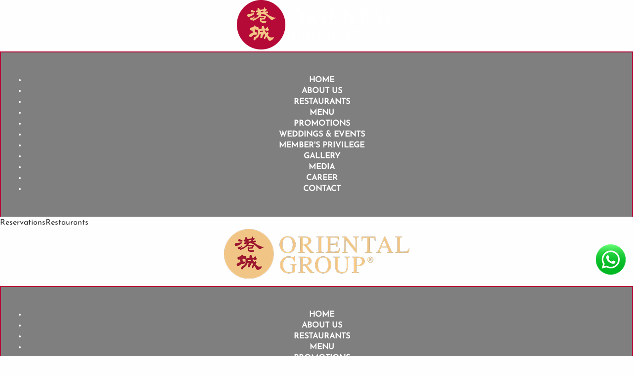

--- FILE ---
content_type: text/html; charset=UTF-8
request_url: https://www.orientalrestaurants.com.my/timeline_slider_post/2014/
body_size: 19507
content:
<!DOCTYPE html> <html lang="en" class="desktop"> <head> <!-- Google tag (gtag.js) --> <script async src="https://www.googletagmanager.com/gtag/js?id=G-FJ8WD9EDZ8"></script> <script> window.dataLayer = window.dataLayer || []; function gtag(){dataLayer.push(arguments);} gtag('js', new Date()); gtag('config', 'G-FJ8WD9EDZ8'); </script> <meta charset="UTF-8"> <base href="../../" target="_self"> <link rel="shortcut icon" type="image/x-icon" href="https://www.orientalrestaurants.com.my/management.file/img/202504044197168035.jpg"/> <link rel="apple-touch-icon" href="https://www.orientalrestaurants.com.my/management.file/img/202504044197168035.jpg"/> <link rel="icon" href="https://www.orientalrestaurants.com.my/management.file/img/202504044197168035.jpg"/> <!--[if IE]><meta http-equiv="X-UA-Compatible" content="IE=edge"><![endif]--> <meta name="viewport" content="width=device-width, initial-scale=1, user-scalable=no"> <title>orientalrestaurants.com.my</title> <meta name="keywords" content="Since the establishment of our first restaurant in 2000, The Oriental Group of Restaurants is recognised to be the top Chinese restaurant group in Malaysia specializing in fine Cantonese cuisine, Hong Kong-style dim sum and roasted dishes, while preserving the traditional aspects of Chinese cuisine in taste, aroma, and style "> <meta name="robots" content="max-image-preview:large"/> <link rel="canonical" href="https://www.orientalrestaurants.com.my/timeline_slider_post/2014/"/> <meta name="generator" content=""/> <meta property="og:locale" content="ms_MY"/> <meta property="og:site_name" content="orientalrestaurants.com.my"/> <meta name="type" property="og:type" content="website"/> <meta name="title" property="og:title" content="orientalrestaurants.com.my"/> <meta name="description" property="og:description" content="Since the establishment of our first restaurant in 2000, The Oriental Group of Restaurants is recognised to be the top Chinese restaurant group in Malaysia specializing in fine Cantonese cuisine, Hong Kong-style dim sum and roasted dishes, while preserving the traditional aspects of Chinese cuisine in taste, aroma, and style "/> <meta name="url" property="og:url" content="https://www.orientalrestaurants.com.my/timeline_slider_post/2014/"/> <meta name="image" property="og:image" content="https://www.orientalrestaurants.com.my/management.file/img/202504048911674305.900.jpg"/> <meta property="og:image:secure_url" content="https://www.orientalrestaurants.com.my/management.file/img/202504048911674305.900.jpg"/> <meta property="og:image:width" content="300"/> <meta property="og:image:height" content="200"/> <meta property="article:published_time" content=""/> <meta property="article:modified_time" content=""/> <meta name="twitter:card" content="summary_large_image"/> <meta name="twitter:title" content="orientalrestaurants.com.my"/> <meta name="twitter:description" content="Since the establishment of our first restaurant in 2000, The Oriental Group of Restaurants is recognised to be the top Chinese restaurant group in Malaysia specializing in fine Cantonese cuisine, Hong Kong-style dim sum and roasted dishes, while preserving the traditional aspects of Chinese cuisine in taste, aroma, and style "/> <meta name="twitter:image" content="https://www.orientalrestaurants.com.my/management.file/img/202504048911674305.900.jpg"/> <script type="application/ld+json">{"@context":"http:\/\/schema.org\/","image":"https:\/\/www.orientalrestaurants.com.my\/management.file\/img\/202504048911674305.jpg","url":"https:\/\/www.orientalrestaurants.com.my\/timeline_slider_post\/2014\/"}</script> <script src="management.file/system/store.js?167EE775790C9E" type="text/javascript"></script><script> const $CURRENCY = {"country":"","name":"","unit":"","symbol":""}; const $MEMBER_LOGIN = false; </script> <script type="text/javascript"> const _HREFBASE = "../../";const _URL = "timeline_slider_post/2014/";const _VERSION = `3.5`; const _PORT = ""; const _USERID = false;const _SALESNUMBER = "60128118812";const _LANG = "en";const _PAGE = ""; const _COMP = {"name":"orientalrestaurants.com.my","about":"\u003Cp\u003ESince the establishment of our first restaurant in 2000, The Oriental Group of Restaurants is recognised to be the top Chinese restaurant group in Malaysia specializing in fine Cantonese cuisine, Hong Kong-style dim sum and roasted dishes, while preserving the traditional aspects of Chinese cuisine in taste, aroma, and style\u003C\/p\u003E\r\n","registeredNumber":"","phone":"","fax":"","email":"","salesnumber":"60128118812","address":"","register_full_info":"orientalrestaurants.com.my","logoSrc":"management.file\/img\/202504106459471249.png","favSrc":"management.file\/img\/202504044197168035.jpg","scrolledlogo":"management.file\/img\/202504106459471249.png","cmslogo":"management.file\/img\/202504046731004737.png","moblogo":"management.file\/img\/202504106459471249.png","thumbSrc":"management.file\/img\/202504048911674305.jpg"}; const _GEO = {}; const _PAGELOAD = "normal"; </script> <link href="management.mutual/jscs/plugin/fontawesome.css?3.5" rel="stylesheet" type="text/css"><link href="management.mutual/jscs/plugin/swiper-bundle.css?3.5" rel="stylesheet" type="text/css"><link href="management.mutual/jscs/local/const.css?3.5" rel="stylesheet" type="text/css"><link href="management.mutual/jscs/local/const.animate.css?3.5" rel="stylesheet" type="text/css"><link href="management.mutual/jscs/local/_const.dkm.css?3.5" rel="stylesheet" type="text/css"><link href="management.mutual/jscs/local/web/wb.var.css?3.5" rel="stylesheet" type="text/css"><link href="management.mutual/jscs/local/web/wb.dekami.css?3.5" rel="stylesheet" type="text/css"><link href="management.mutual/jscs/local/web/wb.theme.css?3.5" rel="stylesheet" type="text/css"><link href="management.mutual/jscs/local/web/wb.licht.css?3.5" rel="stylesheet" type="text/css"><link href="management.file/jscs/wb.template.css?3.5" rel="stylesheet" type="text/css"><link href="management.file/jscs/cus.header.css?3.5" rel="stylesheet" type="text/css"><link href="management.file/jscs/wb.fonts.css?3.5" rel="stylesheet" type="text/css"><link href="management.file/jscs/cus.var.css?3.5" rel="stylesheet" type="text/css"><link href="management.file/jscs/app/app.css?3.5" rel="stylesheet" type="text/css"><link href="management.file/jscs/app/app.system.css?3.5" rel="stylesheet" type="text/css"><script src="management.mutual/jscs/plugin/jquery.js?3.5" type="text/javascript"></script><script src="management.mutual/jscs/plugin/inview.js?3.5" type="text/javascript"></script><script src="management.mutual/jscs/plugin/swiper-bundle.js?3.5" type="text/javascript"></script><script src="management.mutual/jscs/plugin/masonry.js?3.5" type="text/javascript"></script><script src="management.mutual/jscs/plugin/cocoen.js?3.5" type="text/javascript"></script><script src="management.mutual/jscs/local/const.js?3.5" type="text/javascript"></script><script src="management.mutual/jscs/local/_const.dkm.js?3.5" type="text/javascript"></script><script src="management.mutual/jscs/local/web/wb.licht.js?3.5" type="text/javascript"></script><script src="management.file/jscs/wb.template.js?3.5" type="text/javascript"></script><script src="management.file/jscs/cus.header.js?3.5" type="text/javascript"></script><link href="management.file/jscs/all.css?3.5" rel="stylesheet" type="text/css"><script src="management.file/jscs/all.js?3.5" type="text/javascript"></script> <link href="management.file/system/sys.theme.css?v=3.5" rel="stylesheet" type="text/css"> <script>checkURL()</script> </head> <body class="f timeline_slider_post/2014/"> <div class="wrap" id="top"></div> <section id="web_200" mn="8019" style="" class=" "> <div class="logo f f-j-c"> <a href="home" class=""> <div><img src="management.file/img/202504106459471249.png"/></div> </a> </div> </section><section id="web_3" mn="8018" style="" class=" "> <div class="menubx"> <nav> <ul> <li class=""> <a href="home" menuid="6">Home</a> </li><li class=""> <a href="about-us" menuid="15">About Us</a> </li><li class=""> <a href="restaurants" menuid="16">Restaurants</a> </li><li class=""> <a href="menu" menuid="17">Menu</a> </li><li class=""> <a href="promotions" menuid="18">Promotions</a> </li><li class=""> <a href="weddings-events" menuid="19">Weddings & Events</a> </li><li class=""> <a href="member-s-privilege" menuid="266">Member's Privilege</a> </li><li class=""> <a href="gallery" menuid="20">Gallery</a> </li><li class=""> <a href="media" menuid="21">Media</a> </li><li class=""> <a href="career" menuid="22">Career</a> </li><li class=""> <a href="contact" menuid="23">Contact</a> </li> </ul> </nav> <div class="menuw f"> <div class="menu- menu-l f f-j-c f-a-c btn_reserve">Reservations</div> <div class="menu- menu-m burger"> <div class="burgerline burgerline-1"></div> <div class="burgerline burgerline-2"></div> <div class="burgerline burgerline-3"></div> </div> <div class="menu- menu-r f f-j-c f-a-c" vhref="restaurants">Restaurants</div> </div> </div> <div class="navigatorbx float f f-a-c f-j-c"> <div class="navigatorw wrap"> <div class="contentbx"> <div class="wrap f f-j-c"> <div class="logo"> <a href="home"> <div><div class="_imgobj p-r"><img src="management.file/img/202504102441172674.png" /></div></div> </a> </div> </div> <nav> <ul> <li class=""> <a href="home" menuid="6">Home</a> </li><li class=""> <a href="about-us" menuid="15">About Us</a> </li><li class=""> <a href="restaurants" menuid="16">Restaurants</a> </li><li class=""> <a href="menu" menuid="17">Menu</a> </li><li class=""> <a href="promotions" menuid="18">Promotions</a> </li><li class=""> <a href="weddings-events" menuid="19">Weddings & Events</a> </li><li class=""> <a href="member-s-privilege" menuid="266">Member's Privilege</a> </li><li class=""> <a href="gallery" menuid="20">Gallery</a> </li><li class=""> <a href="media" menuid="21">Media</a> </li><li class=""> <a href="career" menuid="22">Career</a> </li><li class=""> <a href="contact" menuid="23">Contact</a> </li> </ul> </nav> <div class="copybx"> <div>Copyright © 2025. orientalrestaurants.com.my - All Rights Reserved</div> </div> </div> </div> </div> <div class="btn_highlightbx"> <a href="member-s-privilege" class="btn btn_occ_vip"><i class="fa-solid fa-pen-to-square"></i> Oriental Cuisine Club VIP</a> </div> <div class="btn_menubx"> <button class="btn">MENU <div class="burger float"> <div class="burgerline burgerline-1"></div> <div class="burgerline burgerline-2"></div> <div class="burgerline burgerline-3"></div> </div> </button> </div> <template temp="pop_message">{"pid":"3","gallery":[],"secstyle":"","imageObject":false,"imageSecond":false,"videoimg":false,"bg_videoimg":false,"sectionbg":"","background_image":false,"bg_videoSrc":"","bg_video":"","bg_videoTitle":"","o":{"title":"Make a reservation with us today","subtitle":"","imageObject":{"title":""},"imageSecond":{"title":""},"iframe":"","content":"\u003Cp\u003E\u003Cstrong\u003EPlease note our team will be in touch with a minimum 2 working days to confirm your reservation.\u003C\/strong\u003E\u003C\/p\u003E\r\n\r\n\u003Cp\u003E\u003Cspan style=\"font-size:18px\"\u003E\u003Cstrong\u003ENote: For same-day bookings or urgent reservations, please\u003Cspan style=\"color:#c0392b\"\u003E \u003C\/span\u003E\u003Ca href=\"https:\/\/www.orientalrestaurants.com.my\/contact\" target=\"_self\"\u003E\u003Cspan style=\"color:#c0392b\"\u003Econtact\u003C\/span\u003E\u003C\/a\u003E\u003Cspan style=\"color:#c0392b\"\u003E \u003C\/span\u003Ethe outlet directly.\u003C\/strong\u003E\u003C\/span\u003E\u003C\/p\u003E\r\n","video":{"title":""},"document":{"title":""},"bg_video":[],"file":[],"files":[]},"id":251,"calling_id":"","custom_class_name":"","title":"Make a reservation with us today","subtitle":"","social":"","content":"\u003Cdiv class=\"_content\"\u003E\u003Cp\u003E\u003Cstrong\u003EPlease note our team will be in touch with a minimum 2 working days to confirm your reservation.\u003C\/strong\u003E\u003C\/p\u003E\r\n\r\n\u003Cp\u003E\u003Cspan style=\"font-size:18px\"\u003E\u003Cstrong\u003ENote: For same-day bookings or urgent reservations, please\u003Cspan style=\"color:#c0392b\"\u003E \u003C\/span\u003E\u003Ca href=\"https:\/\/www.orientalrestaurants.com.my\/contact\" target=\"_self\"\u003E\u003Cspan style=\"color:#c0392b\"\u003Econtact\u003C\/span\u003E\u003C\/a\u003E\u003Cspan style=\"color:#c0392b\"\u003E \u003C\/span\u003Ethe outlet directly.\u003C\/strong\u003E\u003C\/span\u003E\u003C\/p\u003E\u003C\/div\u003E","blurb":"","link":"","linktitle":"","links":[],"alink":"","buttons":"","imageObjectTitle":"","imageObjectSrc":"","imageObjectImg":"","imageObjectBg":"","imageSecondTitle":"","imageSecondSrc":"","imageSecondImg":"","imageSecondBg":"","ittlsec":"\u003Cdiv class=\"_ittl\"\u003E\u003Cdiv class=\"ttldecor- ttldecor-top\"\u003E\u003Cdiv\u003E\u003C\/div\u003E\u003C\/div\u003E\u003Ch4 class=\"h4\"\u003EMake a reservation with us today\u003C\/h4\u003E\u003Cdiv class=\"ttldecor- ttldecor-btm\"\u003E\u003Cdiv\u003E\u003C\/div\u003E\u003C\/div\u003E\u003C\/div\u003E","h":"\u003Cdiv class=\"_ittl\"\u003E\u003Cdiv class=\"ttldecor- ttldecor-top\"\u003E\u003Cdiv\u003E\u003C\/div\u003E\u003C\/div\u003E\u003Ch4 class=\"h4\"\u003EMake a reservation with us today\u003C\/h4\u003E\u003Cdiv class=\"ttldecor- ttldecor-btm\"\u003E\u003Cdiv\u003E\u003C\/div\u003E\u003C\/div\u003E\u003C\/div\u003E","maintitle":"","sectitle":"\u003Cdiv class=\"_secttlbx\"\u003E\n \n \u003Cdiv class=\"ttldecor- ttldecor-top\"\u003E\u003Cdiv\u003E\u003C\/div\u003E\u003C\/div\u003E\u003Cdiv class=\"ttldecor- ttldecor-btm\"\u003E\u003Cdiv\u003E\u003C\/div\u003E\u003C\/div\u003E\n \n \u003Cdiv class=\"_ttlcontent _content\"\u003E\u003Cp\u003E\u003Cstrong\u003EPlease note our team will be in touch with a minimum 2 working days to confirm your reservation.\u003C\/strong\u003E\u003C\/p\u003E\r\n\r\n\u003Cp\u003E\u003Cspan style=\"font-size:18px\"\u003E\u003Cstrong\u003ENote: For same-day bookings or urgent reservations, please\u003Cspan style=\"color:#c0392b\"\u003E \u003C\/span\u003E\u003Ca href=\"https:\/\/www.orientalrestaurants.com.my\/contact\" target=\"_self\"\u003E\u003Cspan style=\"color:#c0392b\"\u003Econtact\u003C\/span\u003E\u003C\/a\u003E\u003Cspan style=\"color:#c0392b\"\u003E \u003C\/span\u003Ethe outlet directly.\u003C\/strong\u003E\u003C\/span\u003E\u003C\/p\u003E\r\n\u003C\/div\u003E\n \u003C\/div\u003E","iframe":"","date":"","documentSrc":"","document":"","documentTitle":"","videoSrc":"","videoPoster":"","video":"","videoTitle":""}</template> <template temp="restaurants">["\u967d\u57ce\u9152\u5bb6 Noble House \u003Cbr\u003E@ Jalan Imbi, KL","\u6e2f\u57ce\u9152\u5bb6 Oriental Star \u003Cbr\u003E@ EkoCheras Mall, KL","\u5927\u6e2f\u57ce\u9152\u5bb6 Oriental Pavilion \u003Cbr\u003E@ PJ33, PJ","\u65b0\u57ce\u9152\u5bb6 Oriental Landmark \u003Cbr\u003E@ Intermark Mall, KL","\u967d\u57ce\u6771\u5bb4\u6a13\u00a0Noble House East \u003Cbr\u003E@ Jalan Imbi, KL","\u5927\u967d\u57ce\u9152\u5bb6 Noble Mansion \u003Cbr\u003E@ Plaza 33, PJ","\u5510\u57ce\u9152\u5bb6 Tang Room \u003Cbr\u003E@ The Starling Mall, PJ","\u6eff\u6f22\u57ce\u9152\u5bb6 The Han Room \u003Cbr\u003E@ The Gardens Mall, KL","\u540d\u57ce\u9152\u5bb6 The Ming Room \u003Cbr\u003E@Bangsar Shopping Centre, KL","\u5b8b\u57ce\u9152\u5bb6 Oriental Treasure \u003Cbr\u003E@ The Sphere, Bangsar South, KL","\u5982\u610f Ruyi \u003Cbr\u003E@Bangsar Shopping Centre, KL","\u5fa1 Yu \u003Cbr\u003E@ The Gardens Mall, KL","\u5143\u57ce\u9152\u5bb6 Yuan Room \u003Cbr\u003E@ 1 Utama, PJ","\u541b\u57ce\u9152\u5bb6 Oriental Sun \u003Cbr\u003E@\u00a0Sunway Pyramid, PJ","\u6085\u57ce\u9152\u5bb6 Oriental Parade \u003Cbr\u003E@ Subang Parade, Subang"]</template> </section> <div class="wrap bodybx"> <section mn="noinfo"> <div class="container txt-c"> <h4>The URL does not exist. </h4> </div> </section> </div> <section id="web_9" mn="8216" style="--secpb:200px;--secbgclr:var(--clr01);--secftclr:#fff;" class="p-r "> <div class="wrap main"><div class="container p-r"> <div class="decor_horizon_gold_long"></div> <div class="row f-j-se" style="gap: 21px 0;"> <div class="info- col-xs-12 col-md-3"> <div class="wrap txt-c"><div class="_imgobj p-r"><img src="management.file/img/202504108747402127.png" /></div></div> <div class="secInfo"> </div> </div> <div class="col-xs-12 col-md-9"> <div class="row" style="gap: 21px 0;"> <div class="info- col-xs-12 col-md-4"> <div class="sitemap"> <div class="ttl">SITEMAP</div> <div class="_content"><ul> <li><a href="home" menuid="6">Home</a></li> <li><a class="active" href="about-us" menuid="15">About Us</a></li> <li><a href="restaurants" menuid="16">Restaurants</a></li> <li><a href="menu" menuid="17">Menu</a></li> <li><a href="promotions" menuid="18">Promotions</a></li> <li><a href="weddings-events" menuid="19">Weddings & Events</a></li> <li><a href="gallery" menuid="20">Gallery</a></li> <li><a href="media" menuid="21">Media</a></li> <li><a href="career" menuid="22">Career</a></li> <li><a href="contact" menuid="23">Contact</a></li> </ul></div> </div> </div> <div class="info- col-xs-12 col-md-4 contactbx"> <div class=""> <div class="sitemap"> <div class="ttl">LOCATION</div> <div class="_content"><p><strong>HEADQUARTERS<br /> Oriental Group</strong><br /> C-27, 3 Two Square,<br /> No 2, Jalan 19/1, Section 19<br /> 46300 Petaling Jaya, Selangor.</p></div> </div> </div> </div> <div class="info- col-xs-12 col-md-4"> <div class="wrap"> <div class="ttl">CONTACT</div> <div class="_content"><p>WhatsApp : <a href="https://api.whatsapp.com/send?phone=60128118812">+6012-8118812</a></p> <p>Landline : <a href="tel:+603-74966988">+6</a><a href="tel:60379569928">03-79569928</a></p> <p>Email: <a href="mailto:enquiry@orientalrestaurants.com.my">enquiry@orientalrestaurants.com.my</a></p></div> </div> </div> </div> </div> </div> <div class="f f-j-sb f-a-c copybx"> <div>Copyright © 2025. orientalrestaurants.com.my - All Rights Reserved</div> <div> <div class="wrap f f-a-c f-j-c"> <div class="followustxt">Follow us on social</div> <div class="mediabx"> <div class="wrap f"> <div class="unit"><a href="https://www.facebook.com/orientalgroupmy/"> <div class="bimgbx"> <div class="bimgw"> <div class="bimg bg-mask" style="-webkit-mask-image: url(management.file/img/202504060447138295.png);mask-image: url(management.file/img/202504060447138295.png)"></div> </div> </div> </a></div><div class="unit"><a href="https://www.instagram.com/orientalgroupmy/"> <div class="bimgbx"> <div class="bimgw"> <div class="bimg bg-mask" style="-webkit-mask-image: url(management.file/img/202504063381924497.png);mask-image: url(management.file/img/202504063381924497.png)"></div> </div> </div> </a></div><div class="unit"><a href="https://www.youtube.com/channel/UCIbHJNI1FAGFslSGpu_DHZg"> <div class="bimgbx"> <div class="bimgw"> <div class="bimg bg-mask" style="-webkit-mask-image: url(management.file/img/202504062593874841.png);mask-image: url(management.file/img/202504062593874841.png)"></div> </div> </div> </a></div> </div> </div> </div> </div> </div> </div></div> </section> <script src="management.mutual/jscs/local/web/wb.dekami.js?3.5" type="text/javascript"></script><script src="management.mutual/jscs/local/web/wb.summary.js?3.5" type="text/javascript"></script><script src="management.file/jscs/cus.foot.js?3.5" type="text/javascript"></script> <script type="text/javascript">JS8019({'id':200});JS8018({'id':3});JS8216({'id':9});</script> </body> </html>

--- FILE ---
content_type: text/html; charset=UTF-8
request_url: https://www.orientalrestaurants.com.my/timeline_slider_post/2014
body_size: 19495
content:
<!DOCTYPE html> <html lang="en" class="desktop"> <head> <!-- Google tag (gtag.js) --> <script async src="https://www.googletagmanager.com/gtag/js?id=G-FJ8WD9EDZ8"></script> <script> window.dataLayer = window.dataLayer || []; function gtag(){dataLayer.push(arguments);} gtag('js', new Date()); gtag('config', 'G-FJ8WD9EDZ8'); </script> <meta charset="UTF-8"> <base href="../" target="_self"> <link rel="shortcut icon" type="image/x-icon" href="https://www.orientalrestaurants.com.my/management.file/img/202504044197168035.jpg"/> <link rel="apple-touch-icon" href="https://www.orientalrestaurants.com.my/management.file/img/202504044197168035.jpg"/> <link rel="icon" href="https://www.orientalrestaurants.com.my/management.file/img/202504044197168035.jpg"/> <!--[if IE]><meta http-equiv="X-UA-Compatible" content="IE=edge"><![endif]--> <meta name="viewport" content="width=device-width, initial-scale=1, user-scalable=no"> <title>orientalrestaurants.com.my</title> <meta name="keywords" content="Since the establishment of our first restaurant in 2000, The Oriental Group of Restaurants is recognised to be the top Chinese restaurant group in Malaysia specializing in fine Cantonese cuisine, Hong Kong-style dim sum and roasted dishes, while preserving the traditional aspects of Chinese cuisine in taste, aroma, and style "> <meta name="robots" content="max-image-preview:large"/> <link rel="canonical" href="https://www.orientalrestaurants.com.my/timeline_slider_post/2014"/> <meta name="generator" content=""/> <meta property="og:locale" content="ms_MY"/> <meta property="og:site_name" content="orientalrestaurants.com.my"/> <meta name="type" property="og:type" content="website"/> <meta name="title" property="og:title" content="orientalrestaurants.com.my"/> <meta name="description" property="og:description" content="Since the establishment of our first restaurant in 2000, The Oriental Group of Restaurants is recognised to be the top Chinese restaurant group in Malaysia specializing in fine Cantonese cuisine, Hong Kong-style dim sum and roasted dishes, while preserving the traditional aspects of Chinese cuisine in taste, aroma, and style "/> <meta name="url" property="og:url" content="https://www.orientalrestaurants.com.my/timeline_slider_post/2014"/> <meta name="image" property="og:image" content="https://www.orientalrestaurants.com.my/management.file/img/202504048911674305.900.jpg"/> <meta property="og:image:secure_url" content="https://www.orientalrestaurants.com.my/management.file/img/202504048911674305.900.jpg"/> <meta property="og:image:width" content="300"/> <meta property="og:image:height" content="200"/> <meta property="article:published_time" content=""/> <meta property="article:modified_time" content=""/> <meta name="twitter:card" content="summary_large_image"/> <meta name="twitter:title" content="orientalrestaurants.com.my"/> <meta name="twitter:description" content="Since the establishment of our first restaurant in 2000, The Oriental Group of Restaurants is recognised to be the top Chinese restaurant group in Malaysia specializing in fine Cantonese cuisine, Hong Kong-style dim sum and roasted dishes, while preserving the traditional aspects of Chinese cuisine in taste, aroma, and style "/> <meta name="twitter:image" content="https://www.orientalrestaurants.com.my/management.file/img/202504048911674305.900.jpg"/> <script type="application/ld+json">{"@context":"http:\/\/schema.org\/","image":"https:\/\/www.orientalrestaurants.com.my\/management.file\/img\/202504048911674305.jpg","url":"https:\/\/www.orientalrestaurants.com.my\/timeline_slider_post\/2014"}</script> <script src="management.file/system/store.js?167EE775790C9E" type="text/javascript"></script><script> const $CURRENCY = {"country":"","name":"","unit":"","symbol":""}; const $MEMBER_LOGIN = false; </script> <script type="text/javascript"> const _HREFBASE = "../";const _URL = "timeline_slider_post/2014";const _VERSION = `3.5`; const _PORT = ""; const _USERID = false;const _SALESNUMBER = "60128118812";const _LANG = "en";const _PAGE = ""; const _COMP = {"name":"orientalrestaurants.com.my","about":"\u003Cp\u003ESince the establishment of our first restaurant in 2000, The Oriental Group of Restaurants is recognised to be the top Chinese restaurant group in Malaysia specializing in fine Cantonese cuisine, Hong Kong-style dim sum and roasted dishes, while preserving the traditional aspects of Chinese cuisine in taste, aroma, and style\u003C\/p\u003E\r\n","registeredNumber":"","phone":"","fax":"","email":"","salesnumber":"60128118812","address":"","register_full_info":"orientalrestaurants.com.my","logoSrc":"management.file\/img\/202504106459471249.png","favSrc":"management.file\/img\/202504044197168035.jpg","scrolledlogo":"management.file\/img\/202504106459471249.png","cmslogo":"management.file\/img\/202504046731004737.png","moblogo":"management.file\/img\/202504106459471249.png","thumbSrc":"management.file\/img\/202504048911674305.jpg"}; const _GEO = {}; const _PAGELOAD = "normal"; </script> <link href="management.mutual/jscs/plugin/fontawesome.css?3.5" rel="stylesheet" type="text/css"><link href="management.mutual/jscs/plugin/swiper-bundle.css?3.5" rel="stylesheet" type="text/css"><link href="management.mutual/jscs/local/const.css?3.5" rel="stylesheet" type="text/css"><link href="management.mutual/jscs/local/const.animate.css?3.5" rel="stylesheet" type="text/css"><link href="management.mutual/jscs/local/_const.dkm.css?3.5" rel="stylesheet" type="text/css"><link href="management.mutual/jscs/local/web/wb.var.css?3.5" rel="stylesheet" type="text/css"><link href="management.mutual/jscs/local/web/wb.dekami.css?3.5" rel="stylesheet" type="text/css"><link href="management.mutual/jscs/local/web/wb.theme.css?3.5" rel="stylesheet" type="text/css"><link href="management.mutual/jscs/local/web/wb.licht.css?3.5" rel="stylesheet" type="text/css"><link href="management.file/jscs/wb.template.css?3.5" rel="stylesheet" type="text/css"><link href="management.file/jscs/cus.header.css?3.5" rel="stylesheet" type="text/css"><link href="management.file/jscs/wb.fonts.css?3.5" rel="stylesheet" type="text/css"><link href="management.file/jscs/cus.var.css?3.5" rel="stylesheet" type="text/css"><link href="management.file/jscs/app/app.css?3.5" rel="stylesheet" type="text/css"><link href="management.file/jscs/app/app.system.css?3.5" rel="stylesheet" type="text/css"><script src="management.mutual/jscs/plugin/jquery.js?3.5" type="text/javascript"></script><script src="management.mutual/jscs/plugin/inview.js?3.5" type="text/javascript"></script><script src="management.mutual/jscs/plugin/swiper-bundle.js?3.5" type="text/javascript"></script><script src="management.mutual/jscs/plugin/masonry.js?3.5" type="text/javascript"></script><script src="management.mutual/jscs/plugin/cocoen.js?3.5" type="text/javascript"></script><script src="management.mutual/jscs/local/const.js?3.5" type="text/javascript"></script><script src="management.mutual/jscs/local/_const.dkm.js?3.5" type="text/javascript"></script><script src="management.mutual/jscs/local/web/wb.licht.js?3.5" type="text/javascript"></script><script src="management.file/jscs/wb.template.js?3.5" type="text/javascript"></script><script src="management.file/jscs/cus.header.js?3.5" type="text/javascript"></script><link href="management.file/jscs/all.css?3.5" rel="stylesheet" type="text/css"><script src="management.file/jscs/all.js?3.5" type="text/javascript"></script> <link href="management.file/system/sys.theme.css?v=3.5" rel="stylesheet" type="text/css"> <script>checkURL()</script> </head> <body class="f timeline_slider_post/2014"> <div class="wrap" id="top"></div> <section id="web_200" mn="8019" style="" class=" "> <div class="logo f f-j-c"> <a href="home" class=""> <div><img src="management.file/img/202504106459471249.png"/></div> </a> </div> </section><section id="web_3" mn="8018" style="" class=" "> <div class="menubx"> <nav> <ul> <li class=""> <a href="home" menuid="6">Home</a> </li><li class=""> <a href="about-us" menuid="15">About Us</a> </li><li class=""> <a href="restaurants" menuid="16">Restaurants</a> </li><li class=""> <a href="menu" menuid="17">Menu</a> </li><li class=""> <a href="promotions" menuid="18">Promotions</a> </li><li class=""> <a href="weddings-events" menuid="19">Weddings & Events</a> </li><li class=""> <a href="member-s-privilege" menuid="266">Member's Privilege</a> </li><li class=""> <a href="gallery" menuid="20">Gallery</a> </li><li class=""> <a href="media" menuid="21">Media</a> </li><li class=""> <a href="career" menuid="22">Career</a> </li><li class=""> <a href="contact" menuid="23">Contact</a> </li> </ul> </nav> <div class="menuw f"> <div class="menu- menu-l f f-j-c f-a-c btn_reserve">Reservations</div> <div class="menu- menu-m burger"> <div class="burgerline burgerline-1"></div> <div class="burgerline burgerline-2"></div> <div class="burgerline burgerline-3"></div> </div> <div class="menu- menu-r f f-j-c f-a-c" vhref="restaurants">Restaurants</div> </div> </div> <div class="navigatorbx float f f-a-c f-j-c"> <div class="navigatorw wrap"> <div class="contentbx"> <div class="wrap f f-j-c"> <div class="logo"> <a href="home"> <div><div class="_imgobj p-r"><img src="management.file/img/202504102441172674.png" /></div></div> </a> </div> </div> <nav> <ul> <li class=""> <a href="home" menuid="6">Home</a> </li><li class=""> <a href="about-us" menuid="15">About Us</a> </li><li class=""> <a href="restaurants" menuid="16">Restaurants</a> </li><li class=""> <a href="menu" menuid="17">Menu</a> </li><li class=""> <a href="promotions" menuid="18">Promotions</a> </li><li class=""> <a href="weddings-events" menuid="19">Weddings & Events</a> </li><li class=""> <a href="member-s-privilege" menuid="266">Member's Privilege</a> </li><li class=""> <a href="gallery" menuid="20">Gallery</a> </li><li class=""> <a href="media" menuid="21">Media</a> </li><li class=""> <a href="career" menuid="22">Career</a> </li><li class=""> <a href="contact" menuid="23">Contact</a> </li> </ul> </nav> <div class="copybx"> <div>Copyright © 2025. orientalrestaurants.com.my - All Rights Reserved</div> </div> </div> </div> </div> <div class="btn_highlightbx"> <a href="member-s-privilege" class="btn btn_occ_vip"><i class="fa-solid fa-pen-to-square"></i> Oriental Cuisine Club VIP</a> </div> <div class="btn_menubx"> <button class="btn">MENU <div class="burger float"> <div class="burgerline burgerline-1"></div> <div class="burgerline burgerline-2"></div> <div class="burgerline burgerline-3"></div> </div> </button> </div> <template temp="pop_message">{"pid":"3","gallery":[],"secstyle":"","imageObject":false,"imageSecond":false,"videoimg":false,"bg_videoimg":false,"sectionbg":"","background_image":false,"bg_videoSrc":"","bg_video":"","bg_videoTitle":"","o":{"title":"Make a reservation with us today","subtitle":"","imageObject":{"title":""},"imageSecond":{"title":""},"iframe":"","content":"\u003Cp\u003E\u003Cstrong\u003EPlease note our team will be in touch with a minimum 2 working days to confirm your reservation.\u003C\/strong\u003E\u003C\/p\u003E\r\n\r\n\u003Cp\u003E\u003Cspan style=\"font-size:18px\"\u003E\u003Cstrong\u003ENote: For same-day bookings or urgent reservations, please\u003Cspan style=\"color:#c0392b\"\u003E \u003C\/span\u003E\u003Ca href=\"https:\/\/www.orientalrestaurants.com.my\/contact\" target=\"_self\"\u003E\u003Cspan style=\"color:#c0392b\"\u003Econtact\u003C\/span\u003E\u003C\/a\u003E\u003Cspan style=\"color:#c0392b\"\u003E \u003C\/span\u003Ethe outlet directly.\u003C\/strong\u003E\u003C\/span\u003E\u003C\/p\u003E\r\n","video":{"title":""},"document":{"title":""},"bg_video":[],"file":[],"files":[]},"id":251,"calling_id":"","custom_class_name":"","title":"Make a reservation with us today","subtitle":"","social":"","content":"\u003Cdiv class=\"_content\"\u003E\u003Cp\u003E\u003Cstrong\u003EPlease note our team will be in touch with a minimum 2 working days to confirm your reservation.\u003C\/strong\u003E\u003C\/p\u003E\r\n\r\n\u003Cp\u003E\u003Cspan style=\"font-size:18px\"\u003E\u003Cstrong\u003ENote: For same-day bookings or urgent reservations, please\u003Cspan style=\"color:#c0392b\"\u003E \u003C\/span\u003E\u003Ca href=\"https:\/\/www.orientalrestaurants.com.my\/contact\" target=\"_self\"\u003E\u003Cspan style=\"color:#c0392b\"\u003Econtact\u003C\/span\u003E\u003C\/a\u003E\u003Cspan style=\"color:#c0392b\"\u003E \u003C\/span\u003Ethe outlet directly.\u003C\/strong\u003E\u003C\/span\u003E\u003C\/p\u003E\u003C\/div\u003E","blurb":"","link":"","linktitle":"","links":[],"alink":"","buttons":"","imageObjectTitle":"","imageObjectSrc":"","imageObjectImg":"","imageObjectBg":"","imageSecondTitle":"","imageSecondSrc":"","imageSecondImg":"","imageSecondBg":"","ittlsec":"\u003Cdiv class=\"_ittl\"\u003E\u003Cdiv class=\"ttldecor- ttldecor-top\"\u003E\u003Cdiv\u003E\u003C\/div\u003E\u003C\/div\u003E\u003Ch4 class=\"h4\"\u003EMake a reservation with us today\u003C\/h4\u003E\u003Cdiv class=\"ttldecor- ttldecor-btm\"\u003E\u003Cdiv\u003E\u003C\/div\u003E\u003C\/div\u003E\u003C\/div\u003E","h":"\u003Cdiv class=\"_ittl\"\u003E\u003Cdiv class=\"ttldecor- ttldecor-top\"\u003E\u003Cdiv\u003E\u003C\/div\u003E\u003C\/div\u003E\u003Ch4 class=\"h4\"\u003EMake a reservation with us today\u003C\/h4\u003E\u003Cdiv class=\"ttldecor- ttldecor-btm\"\u003E\u003Cdiv\u003E\u003C\/div\u003E\u003C\/div\u003E\u003C\/div\u003E","maintitle":"","sectitle":"\u003Cdiv class=\"_secttlbx\"\u003E\n \n \u003Cdiv class=\"ttldecor- ttldecor-top\"\u003E\u003Cdiv\u003E\u003C\/div\u003E\u003C\/div\u003E\u003Cdiv class=\"ttldecor- ttldecor-btm\"\u003E\u003Cdiv\u003E\u003C\/div\u003E\u003C\/div\u003E\n \n \u003Cdiv class=\"_ttlcontent _content\"\u003E\u003Cp\u003E\u003Cstrong\u003EPlease note our team will be in touch with a minimum 2 working days to confirm your reservation.\u003C\/strong\u003E\u003C\/p\u003E\r\n\r\n\u003Cp\u003E\u003Cspan style=\"font-size:18px\"\u003E\u003Cstrong\u003ENote: For same-day bookings or urgent reservations, please\u003Cspan style=\"color:#c0392b\"\u003E \u003C\/span\u003E\u003Ca href=\"https:\/\/www.orientalrestaurants.com.my\/contact\" target=\"_self\"\u003E\u003Cspan style=\"color:#c0392b\"\u003Econtact\u003C\/span\u003E\u003C\/a\u003E\u003Cspan style=\"color:#c0392b\"\u003E \u003C\/span\u003Ethe outlet directly.\u003C\/strong\u003E\u003C\/span\u003E\u003C\/p\u003E\r\n\u003C\/div\u003E\n \u003C\/div\u003E","iframe":"","date":"","documentSrc":"","document":"","documentTitle":"","videoSrc":"","videoPoster":"","video":"","videoTitle":""}</template> <template temp="restaurants">["\u967d\u57ce\u9152\u5bb6 Noble House \u003Cbr\u003E@ Jalan Imbi, KL","\u6e2f\u57ce\u9152\u5bb6 Oriental Star \u003Cbr\u003E@ EkoCheras Mall, KL","\u5927\u6e2f\u57ce\u9152\u5bb6 Oriental Pavilion \u003Cbr\u003E@ PJ33, PJ","\u65b0\u57ce\u9152\u5bb6 Oriental Landmark \u003Cbr\u003E@ Intermark Mall, KL","\u967d\u57ce\u6771\u5bb4\u6a13\u00a0Noble House East \u003Cbr\u003E@ Jalan Imbi, KL","\u5927\u967d\u57ce\u9152\u5bb6 Noble Mansion \u003Cbr\u003E@ Plaza 33, PJ","\u5510\u57ce\u9152\u5bb6 Tang Room \u003Cbr\u003E@ The Starling Mall, PJ","\u6eff\u6f22\u57ce\u9152\u5bb6 The Han Room \u003Cbr\u003E@ The Gardens Mall, KL","\u540d\u57ce\u9152\u5bb6 The Ming Room \u003Cbr\u003E@Bangsar Shopping Centre, KL","\u5b8b\u57ce\u9152\u5bb6 Oriental Treasure \u003Cbr\u003E@ The Sphere, Bangsar South, KL","\u5982\u610f Ruyi \u003Cbr\u003E@Bangsar Shopping Centre, KL","\u5fa1 Yu \u003Cbr\u003E@ The Gardens Mall, KL","\u5143\u57ce\u9152\u5bb6 Yuan Room \u003Cbr\u003E@ 1 Utama, PJ","\u541b\u57ce\u9152\u5bb6 Oriental Sun \u003Cbr\u003E@\u00a0Sunway Pyramid, PJ","\u6085\u57ce\u9152\u5bb6 Oriental Parade \u003Cbr\u003E@ Subang Parade, Subang"]</template> </section> <div class="wrap bodybx"> <section mn="noinfo"> <div class="container txt-c"> <h4>The URL does not exist. </h4> </div> </section> </div> <section id="web_9" mn="8216" style="--secpb:200px;--secbgclr:var(--clr01);--secftclr:#fff;" class="p-r "> <div class="wrap main"><div class="container p-r"> <div class="decor_horizon_gold_long"></div> <div class="row f-j-se" style="gap: 21px 0;"> <div class="info- col-xs-12 col-md-3"> <div class="wrap txt-c"><div class="_imgobj p-r"><img src="management.file/img/202504108747402127.png" /></div></div> <div class="secInfo"> </div> </div> <div class="col-xs-12 col-md-9"> <div class="row" style="gap: 21px 0;"> <div class="info- col-xs-12 col-md-4"> <div class="sitemap"> <div class="ttl">SITEMAP</div> <div class="_content"><ul> <li><a href="home" menuid="6">Home</a></li> <li><a class="active" href="about-us" menuid="15">About Us</a></li> <li><a href="restaurants" menuid="16">Restaurants</a></li> <li><a href="menu" menuid="17">Menu</a></li> <li><a href="promotions" menuid="18">Promotions</a></li> <li><a href="weddings-events" menuid="19">Weddings & Events</a></li> <li><a href="gallery" menuid="20">Gallery</a></li> <li><a href="media" menuid="21">Media</a></li> <li><a href="career" menuid="22">Career</a></li> <li><a href="contact" menuid="23">Contact</a></li> </ul></div> </div> </div> <div class="info- col-xs-12 col-md-4 contactbx"> <div class=""> <div class="sitemap"> <div class="ttl">LOCATION</div> <div class="_content"><p><strong>HEADQUARTERS<br /> Oriental Group</strong><br /> C-27, 3 Two Square,<br /> No 2, Jalan 19/1, Section 19<br /> 46300 Petaling Jaya, Selangor.</p></div> </div> </div> </div> <div class="info- col-xs-12 col-md-4"> <div class="wrap"> <div class="ttl">CONTACT</div> <div class="_content"><p>WhatsApp : <a href="https://api.whatsapp.com/send?phone=60128118812">+6012-8118812</a></p> <p>Landline : <a href="tel:+603-74966988">+6</a><a href="tel:60379569928">03-79569928</a></p> <p>Email: <a href="mailto:enquiry@orientalrestaurants.com.my">enquiry@orientalrestaurants.com.my</a></p></div> </div> </div> </div> </div> </div> <div class="f f-j-sb f-a-c copybx"> <div>Copyright © 2025. orientalrestaurants.com.my - All Rights Reserved</div> <div> <div class="wrap f f-a-c f-j-c"> <div class="followustxt">Follow us on social</div> <div class="mediabx"> <div class="wrap f"> <div class="unit"><a href="https://www.facebook.com/orientalgroupmy/"> <div class="bimgbx"> <div class="bimgw"> <div class="bimg bg-mask" style="-webkit-mask-image: url(management.file/img/202504060447138295.png);mask-image: url(management.file/img/202504060447138295.png)"></div> </div> </div> </a></div><div class="unit"><a href="https://www.instagram.com/orientalgroupmy/"> <div class="bimgbx"> <div class="bimgw"> <div class="bimg bg-mask" style="-webkit-mask-image: url(management.file/img/202504063381924497.png);mask-image: url(management.file/img/202504063381924497.png)"></div> </div> </div> </a></div><div class="unit"><a href="https://www.youtube.com/channel/UCIbHJNI1FAGFslSGpu_DHZg"> <div class="bimgbx"> <div class="bimgw"> <div class="bimg bg-mask" style="-webkit-mask-image: url(management.file/img/202504062593874841.png);mask-image: url(management.file/img/202504062593874841.png)"></div> </div> </div> </a></div> </div> </div> </div> </div> </div> </div></div> </section> <script src="management.mutual/jscs/local/web/wb.dekami.js?3.5" type="text/javascript"></script><script src="management.mutual/jscs/local/web/wb.summary.js?3.5" type="text/javascript"></script><script src="management.file/jscs/cus.foot.js?3.5" type="text/javascript"></script> <script type="text/javascript">JS8019({'id':200});JS8018({'id':3});JS8216({'id':9});</script> </body> </html>

--- FILE ---
content_type: text/css
request_url: https://www.orientalrestaurants.com.my/management.mutual/jscs/local/const.css?3.5
body_size: 45298
content:
*,
::after,
::before {
    box-sizing: border-box
}
/* @media print { 
    body > *:not([mn="8600"]) {
        display: none !important;
    }
    body::before {
        content: "";
        background: url("[data-uri]");
        opacity: 0.09;
        top: 0;
        left: 0;
        bottom: 0;
        right: 0;
        position: absolute;
        z-index: 9999;
        background-position: center;
        -webkit-print-color-adjust: exact !important;
    }
    body {
        -webkit-print-color-adjust: exact !important;
        position: relative;
        margin: 0;
    }
    * {
        -webkit-print-color-adjust: exact !important;
        color-adjust: exact !important;
    }
    html, body {
        width: 210mm;
        height: auto;
      }
      .div-l {
        display: none!important;
      }
      .div-r {
        width: 210mm;
        height: 297mm;
      }
    
      .container {
        width: 1170px;
      }
}

@page {
-webkit-print-color-adjust: exact !important;
size: A4;
  margin: 0;
} */


@media (max-width: 767px) {  
    *:not(.selectable) {
        -webkit-user-select: none; /* Safari */
        -ms-user-select: none; /* IE 10 and IE 11 */
        user-select: none; /* Standard syntax */
    }
}
.selectable * {
    -webkit-user-select: auto; /* Safari */
    -ms-user-select: auto; /* IE 10 and IE 11 */
    user-select: auto; /* Standard syntax */
}
html { 
    /* overflow: clip;  */
    /* overflow-y: scroll; */
    scroll-behavior: smooth;
    scroll-padding-top: 120px;
    font-family: sans-serif;
    position: relative; 
    width: 100%;
    interpolate-size: allow-keywords; 
}
html.nosmooth,
html.nosmooth body { 
    scroll-behavior: initial !important;
}
html.fixed {
    overflow: clip !important; 
}
@media (min-width: 991px) {
    body.fixed {
        width: calc(100vw - 17px);
    }
}
body { 
    scroll-padding-top: 120px;
    scroll-behavior: smooth;
    overflow: clip; 
    overflow-y: scroll;

    margin: 0;
    text-align: left;
    font-family: var(--ft-b1);
    color: var(--bdclr);
    font-size: var(--ft-m);
    line-height: var(--body-lineheight, 1.5);
    position: relative;
    transition-timing-function: cubic-bezier(0.17, 0.84, 0.44, 1);
    min-height: 100svh;
    flex-direction: unset; 
    background-repeat: repeat;
    background-size: 200px auto; 
    background-color: #fff; 
    align-items: flex-start; 
    -webkit-font-smoothing: antialiased;
    -moz-osx-font-smoothing: grayscale;
    z-index: 1;
    width: 100%;
    max-width: 100%;
} 


@media(width<575px){
    html.apple{
        overflow: hidden !important;
        overflow-y: auto !important;
    }
    html.apple body{
        overflow: hidden !important;
        overflow-y: hidden !important;
    }
}


body.f > *{
    width: auto;
}
a[href],
a {
color: inherit; 
}
a {
    cursor: pointer;
    text-underline-offset: 3px; 
}
.a_hover{

    --a-clr: inherit;
    --a-clrhov: green;

    & a {
        transition: .3s all cubic-bezier(0.165, 0.84, 0.44, 1);
        color: var(--a-clr);

        &:hover{
            color: var(--a-clrhov);
            text-decoration: underline;
        }
    }
}
hr {
    margin: 15px 0;
}
section { 
    --secpt: 60px;
    --secpb: 60px; 
    --secbgsz: cover;
    --secbgpos: center center;
    --secbgrep: no-repeat;
    --secbgclr: transparent;
    --secftclr: inherit;
    --secttlclr: var(--clr01);
    --ttlalign: inherit;
    --ttlsize: var(--h4);
    --secbggrad: initial;
    --secalign: inherit;

    --borderTop_default: 0;
    --borderBottom_default: 0;
    --marginTop_default: 0;
    --marginBottom_default: 0;

    margin-top: var(--marginTop_default); 
    margin-bottom: var(--marginBottom_default); 
    z-index: var(--zIndex_default, 1); 
    clip-path: var(--clipPath_default);
    background-attachment: var(--bgAttach_default);

    background-image: var(--secbggrad);
    background-color: var(--secbgclr);
    padding-top: var(--secpt);
    padding-bottom: var(--secpb);
    position: relative;
    display: block;
    clear: both;
    width: 100% !important;  
    color: var(--secftclr);
    text-align: var(--secalign);
}
section .h4 {
    color: var(--secttlclr);  
    text-align: var(--ttlalign);
    font-size: var(--ttlsize);
} 
[iurl] {
    cursor: pointer;
}

@media (max-width: 991px) {
    section { 
        --secpt: 45px;
        --secpb: 45px; 
    }
}
iframe, video {
    width: 100%;
    height: auto;
    aspect-ratio: 16 / 9;
    background-color: #000;
}
p + table {
    margin: 15px 0;
}
table {
    border-collapse: collapse;
    width: auto !important;
    height: auto !important;

    & input{
        margin: 0px;
    }
}
table th{
    background-color: #eee;
    position: sticky;
    top: 0;
}
table th,
table td {
    border: 1px solid #dee2e6
}
td,
th {
    padding: 10px;
    vertical-align: top;
}

.bglyr {
    position: absolute;
    height: 100%;
    width: 100%;
    left: 0;
    top: 0;
    z-index: -1;
}
.aft,
.bef {
    z-index: 1;
    position: relative; 
}
.aft::after,
.bef::before {
    content: '';
    z-index: -1;
    display: block;
    height: 100%;
    width: 100%;
    position: absolute;
    left: 0;
    top: 0;
    background-color: rgba(0 0 0 / 30%); 
}
.prece-margin ~ * {
    margin: 15px 0 0
}
.wrap,
.full {
    width: 100%;
    position: relative
}
.shadow {
    --s: 0 35px 35px -15px;
    --r: 0 0 0 / 50%;
    box-shadow: var(--s) rgb(var(--r));
}
.shadow-h:hover {
    --s: 0 35px 35px -15px;
    --r: 0 0 0 / 50%;
    box-shadow: var(--s) rgb(var(--r));
}
.scroll-x {
    overflow: hidden;
    overflow-x: auto;
    white-space: nowrap;
    flex-wrap: nowrap !important;
    scrollbar-color: #aaa #eee;
    scrollbar-width: thin;
}
.v-anc {
    cursor: pointer;
}
.d-n {
    display: none;
}
.d-ni {
    display: none !important;
}
.d-b {
    display: block;
}
.d-b-c {
    display: block;
    margin: 0 auto
}
.d-ib {
    display: inline-block;
}
.d-if {
    display: inline-flex;
}

@media (max-width: 575px) {
    .d-deks-575 {
        display: none;
    }
}
@media (min-width: 575px) {
    .d-mob-575 {
        display: none;
    }
}
.o-h {
    overflow: hidden;
}

.p-r {
    position: relative;
    z-index: 1;
}
.p-a {
    position: absolute
}
.m-n {
    margin: 0!important;
}
.m-b-15 {
    margin: 0 0 15px!important;
}
.m-b-30 {
    margin: 0 0 30px!important;
}
.m-group {
    margin: 15px 0 6px
}
.line-1 {
line-height: 1;
}
.transi {
    --t: .6s;
    transition: all var(--t) ease
}

.ellipsis {
    --line: 4;
    display: block;
    display: -webkit-box;
    -webkit-line-clamp: var(--line);
    -webkit-box-orient: vertical;
    overflow: hidden;
    text-overflow: ellipsis;  
    line-height: 1.3;
    font-size: 90%;
}
/*============================================*/
/*============================================*/

.progressbx{
    line-height: 1;
    & ~ &{
        margin: 30px 0 0;
    }
    .progressw{
        position: relative;
        height: 1px;
        background-color: #ccc;
        margin: 9px 0 0;

        .progressbar{
            /* position: absolute;
            left: 0;
            top: 0; */
            height: 100%;
            background-color: #000;
            position: relative;

            .percentbx{
                position: absolute;
                right: 0;
                top: 0;
                translate: 50% calc(-100% - 3px);
                border: 1px solid #ccc;
                font-size: 80%;
                border-radius: 3px;
                padding: 3px;

                &::after{
                    content: '';
                    display: block;
                    
                }
            }
        }
    }
}

/*============================================*/
/* Default item setting B*/
/*============================================*/

.bil_reset{
    --page: 0; 
    counter-reset: bil calc(1000 * var(--page));

    .bil_increment{
        counter-increment: bil;

        .bil_here{
            &:after{
                /* content: counter(bil);  */
                content: counter(bil, decimal-leading-zero) ".";
                color: #aaa;
            }
        }
    }
}

.categorylistbx{

    --listset-gap: 15px;
    --listset-gap-y: var(--listset-gap);
    --listset-count: 2;
    --average-gap: calc( var(--listset-gap) * (var(--listset-count) - 1) ) ;
    --listset-div: calc( (100% / var(--listset-count)) - (var(--average-gap) / var(--listset-count)) );

    .categorylistw{
        gap: var(--listset-gap-y) var(--listset-gap);
    }

    .categorybx{
        flex: 0 0 var(--manual-div, var(--listset-div));
        max-width: var(--manual-div, var(--listset-div));
    }

}
.listobx.categorylistbx{
    --listset-count: 1;
    --div-list-l: 35px;
    --bx-pad: 21px;
    --bx-rad: 18px;
    --bx-bor: 1px solid #ccc;

    font-family: var(--ft-t1);
    line-height: 1.2;

    .categorybx{
        padding: var(--bx-pad);
        border-radius: var(--bx-rad);
        border: var(--bx-bor);
    }

    .listo-l{
        flex: 0 0 var(--div-list-l);
        max-width: var(--div-list-l);
    }
    .listo-r{
        flex: 0 0 calc(100% - var(--div-list-l));
        max-width: calc(100% - var(--div-list-l));
    }

    .title{
        font-size: 120%;
    }
}
.itmsbx {
    --p: 6px;
    --f: 25%;
    --f-991: 33.33333%; 
    --f-767: 50%; 
    --f-575: 100%;
    --m: 0 calc(-1 * var(--p));
}
.itms .itmsw.f { 
    margin: var(--m);
}
.itms .itm{ 
    padding: var(--p);
    flex: 0 0 var(--f);
    max-width: var(--f);
}
@media (max-width: 991px) {
    .itms .itm { 
        flex: 0 0 var(--f-991);
        max-width: var(--f-991);
    }
}
@media (max-width: 767px) {
    .itms .itm { 
        flex: 0 0 var(--f-767);
        max-width: var(--f-767);
    }
}
@media (max-width: 575px) {
    .itms .itm { 
         flex: 0 0 var(--f-575);
        max-width: var(--f-575);
    }
}
/*============================================*/
/* Default item setting E*/
/*============================================*/
/*============================================*/
/* Gallery defination B*/
/*============================================*/
 

.galbx,
.licht.lichtGal {
    --galdiv: 3;
    text-align: center;
    padding: 1px;
    background-color: #fff;

    .contm{
        width: 100%;
        height: 100%;
        border-radius: 0;
        border: 0;

        .contbx-w{
            height: 100%;
        }

        img{
            width: 100%;
            height: 100%;
            max-height: 100%;
            object-fit: contain;
        }
    }
} 
/* .galbx img,
.lichtGal img {
    max-width: 100%;
    max-height: calc(100vh - 100px);
} */
.galbx .galNav,
.lichtGal .galNav {
    position: absolute;
    top: 50%;
    left: 0;
    translate: 0 -50%;
    width: 100%;
}
.galbx .galNav-,
.lichtGal .galNav- {
    padding: 9px;
    background-color: #ccc;
    color: #555;
    cursor: pointer;
    z-index: 10;
} 
.galbx .gal- > *,
.lichtGal .gal- > * {
    cursor: pointer;
}
.galbx .gal- .bimg,
.lichtGal .gal- .bimg {
    --bpt: 70%;
    transition: .6s all cubic-bezier(0.175, 0.885, 0.32, 1.275);
}
.galbx .gal->*:hover .bimg,
.lichtGal .gal->*:hover .bimg {
    scale: 1.1;
}


/*============================================*/
/* Gallery defination E*/
/*============================================*/
/*============================================*/
/* Text defination B*/
/*============================================*/
.txt-l {
    --txt: left;
    text-align: var(--txt);
} 
.txt-c {
    --txt: center;
    text-align: var(--txt);
} 
.txt-r {
    --txt: right;
    text-align: var(--txt);
} 
.txt-j {
    --txt: justify;
    text-align: var(--txt);
} 
.txtsel-off {
    -moz-user-select: none;
    -khtml-user-select: none;
    -webkit-user-select: none;
    user-select: none;
}
.horizline {
    width: 100%;
    display: block;
    border-top: 1px solid #ccc;
    margin: 6px 0 15px; 
}
/*============================================*/
/* Text defination E*/
/*============================================*/
/*============================================*/
/* left icon right text defination B*/
/*============================================*/
.iconbx {
    --div: 45px;
    --iconp: 6px;
    --clr: var(--bdclr);
    --clrhov: inherit;  
    --bgclr: transparent;
    --bgclrhov: transparent; 
    --border: 0;
    --borderhov: 0;
    --font: var(--ft-t1);

    max-width: 100%;
    border: var(--border);
    background-color: var(--bgclr); 
}
.iconbx .iconw { 
    position: relative
}
.iconbx .icon- { 
    padding: var(--iconp)
}
.iconbx .icon-l {
    flex: 0 0 var(--div);
    max-width: var(--div);
    text-align: center;
    /* pointer-events: none; */
}
.iconbx .iconw:not(.f-nw) .icon-r {
    flex: 0 0 calc( 100% - var(--div) );
    max-width: calc( 100% - var(--div) );
}
.iconbx .iconw.f-nw .icon-l {
    flex: initial;
    max-width: unset;
    width: var(--div);
}
.iconbx .icon-r { 
    padding-left: 0
} 
.iconbx .bg-mask{
    --mkclr: var(--clr);
} 

/*============================================*/
/* left icon right text  E*/
/*============================================*/
/*============================================*/
/* left icon right text defination B*/
/*============================================*/

.mediabx { 
    margin: 0 ;
    --square: 35px;
    --bgclr: var(--clr01);
    --bghovclr: var(--clr02);
    --iconclr: #fff;
    --iconhovclr: #fff;
    --transition: .4s all ease;
    --mediaborderradius: 0;
    --a-pd: 6px;
    --mg: 0;
    --gap: 6px;

    & > * {
        gap: var(--gap)
    }


    .bimgbx{
        line-height: 0;
    }

    &.mediabx-coloricon {
        --bgclr: transparent;
        & a {
            --a-pd: 0px !important;
        }
    }

    & a { 
        display: inline-flex;
        background-color: var(--bgclr);
        width: var(--square);
        height: var(--square);
        padding: var(--a-pd);
        cursor: pointer;
        transition: var(--transition);
        border: var(--mediaborder, 0);
        border-radius: var(--mediaborderradius, 0);
        margin: var(--mg);
        justify-content: center;
        align-items: center;

        & > * {
            width: 100%
        }

        .bg-mask {
            transition: var(--transition);
            background-color: var(--iconclr);
        } 

        &:hover {
            background-color: var(--bghovclr);
            border: var(--mediahovborder, 0);

            .bg-mask {
                background-color: var(--iconhovclr);
            }
        }
    } 

    .unit {
        padding: 0;
        line-height: 0;
        position: relative;

        &[withtext] {
            & a {
                width: auto;
                border-radius: 50px;
                color: var(--iconclr);
                align-items: center;
                justify-content: center;
                font-family: var(--ft-t1);
                text-decoration: none;
                padding-left: 9px;
                padding-right: 9px;

                & > * {
                    width: auto;  
                }
                .bimgw {
                    width: calc(var(--square) - 6px);
                    padding: 5px 0px 5px 6px;
                }
                &:hover {
                    color: var(--iconhovclr);
                }
            } 
        } 
    }
     
    
    &.sharer {
        .sharetxt {
            margin: 0 6px 0 0
        }
        & a {
            padding: 0;
            background-color: transparent;
            border-radius: 50%;
            overflow: hidden;
        } 
        
    } 
    
}
 
.mask-facebook {
    -webkit-mask-image: url(web/src/facebook.png)!important; 
    mask-image: url(web/src/facebook.png)!important
}
.mask-twitter {
    -webkit-mask-image: url(web/src/twitter.png)!important; 
    mask-image: url(web/src/twitter.png)!important
}
.mask-instagram {
    -webkit-mask-image: url(web/src/instagram.png)!important; 
    mask-image: url(web/src/instagram.png)!important
}
.mask-tiktok {
    -webkit-mask-image: url(web/src/tiktok.svg)!important; 
    mask-image: url(web/src/tiktok.svg)!important
}
.mask-linkedin {
    -webkit-mask-image: url(web/src/linkedin.png)!important; 
    mask-image: url(web/src/linkedin.png)!important
}
.mask-whatsapp {
    -webkit-mask-image: url(web/src/whatsapp.png)!important; 
    mask-image: url(web/src/whatsapp.png)!important
}
.mask-youtube {
    -webkit-mask-image: url(web/src/youtube.png)!important; 
    mask-image: url(web/src/youtube.png)!important
}
.mask-search {
    -webkit-mask-image: url(web/src/search.png)!important; 
    mask-image: url(web/src/search.png)!important
}
.mask-enquiry {
    -webkit-mask-image: url(web/src/enquiry.png)!important; 
    mask-image: url(web/src/enquiry.png)!important
}
.bg-facebook {
    background-image: url(web/src/facebook_clr.png)!important
}
.bg-twitter {
    background-image: url(web/src/twitter_clr.png)!important
}
.bg-x {
    background-image: url(web/src/x_clr.png)!important
}
.bg-instagram {
    background-image: url(web/src/instagram_clr.png)!important
}
.bg-linkedin {
    background-image: url(web/src/linkedin_clr.png)!important
}
.bg-whatsapp {
    background-image: url(web/src/whatsapp_clr.png)!important
}
.bg-telegram {
    background-image: url(web/src/telegram_clr.png)!important
}
/*============================================*/
/* left icon right text  E*/
/*============================================*/
/*============================================*/
/* Image defination B*/
/*============================================*/
img:not(.natur) {
 max-width: 100%
}
img:is([style*="width"], [style*="height"]) {
 height: auto !important;
 /* width: auto !important; */
}
img[src*=".svg"] {
    width: 100vw;
}
.bimgbx{
    line-height: 1;
}
.bimgw {
    --bw: 100%;
    max-width: 100%;
    width: var(--bw);
    overflow: hidden;
    margin: 0;
    display: inline-block;
    line-height: 0;
    position: relative;
}
img.bimg{
    aspect-ratio: 1;
    width: 100%;
    height: auto;
}
div.bimg {
    --bpt: 100%;
    padding-top: var(--bpt);
    width: 100%; 
}

.bimg.trans {
    transition: all .6s ease;
}
:is(.v-anc, a):hover .bimg.trans {
/* :is(.v-anc:hover, a:hover) .bimg { */
    transform: scale(1.05);
}
.bg-trans {
    background-color: transparent;
}
.bg-cover {
    background-size: cover;
    background-position: center center; 
    background-repeat: no-repeat;

    object-fit: cover;
    object-position: center center;
}
.bg-contain {
    background-size: contain;
    background-position: center center; 
    background-repeat: no-repeat;

    object-fit: contain;
    object-position: center center;
}
.bg-mask {
    --mkclr: #ccc;
    mask-size: contain;
    -webkit-mask-size: contain;
    mask-position: center;
    -webkit-mask-position: center;
    mask-repeat: no-repeat;
    -webkit-mask-repeat: no-repeat;
    background-color: var(--mkclr);
    -webkit-mask-image: url(src/no-image.png); 
    mask-image: url(src/no-image.png)
}
/*============================================*/
/*============================================*/
.scrollTop {
    position: fixed;
    display: flex;
    right: -115px;
    bottom: 90px;
    background-color: var(--clr01);
    padding: 0;
    transition: all 0.4s ease-in-out 0s;
    z-index: 15;
    font-size: 21px;
    border: 2px solid #fff;
    cursor: pointer;
    opacity: 0;
    color: #fff !important;
    border-radius: 3px;
    width: 45px !important; 
    aspect-ratio: 1 / 1;
    justify-content: center;
    align-items: center;
    line-height: 0;
    text-decoration: none; 

    @media (width <= 600px) {
        position: fixed;
        right: 0;
        bottom: -100px;
        background-color: transparent;
        padding: 15px 14px 0px;
        opacity: 0;
        transition: all 0.4s ease-in-out 0s; 
        font-size: 35px;
        border-radius: 0;
        border: 0 solid #363636;
        cursor: pointer;
        opacity: 0;
        width: 100% !important;
        text-align: center;
        background: linear-gradient(rgba(0, 0, 0, .0), rgba(0, 0, 0, 8));
        color: #fff;
        text-shadow: -2px 2px 8px rgba(0, 0, 0, .5);
        aspect-ratio: inherit;
    }

    & i {
        transform: translate(0, 25%);
    }
}

body.scrolled .scrollTop {
    opacity: 1;
    right: 15px;

    @media (width <= 600px) {
        opacity: 1;
        bottom: 0;
        right: 0; 
    }

    &:hover {
        background-color: var(--clr02); 
        opacity: 1;

        @media (width <= 600px) {
            border: 0 solid #363636;
            color: #fff;
            border-radius: 0;
            opacity: 1;
            background: linear-gradient(rgba(0, 0, 0, .0), rgba(0, 0, 0, 8)) !important;
            background-color: transparent !important
        }
    }
}  
/*============================================*/
/* Image defination B*/
/*============================================*/
/*============================================*/
/* Flex defination B*/
/*============================================*/
.f{display:flex;flex-wrap:wrap}ul.f,ul.f>*{margin:0;padding:0;list-style:none}
.f-nw{ flex-wrap: nowrap;}
.f-row{flex-direction: row;}.f-rowr{flex-direction: row-reverse;}.f-col{flex-direction: column;}.f-colr{flex-direction: column-reverse;}

.f-j-c{justify-content:center}.f-j-fs{justify-content:flex-start}.f-j-fe{justify-content:flex-end}.f-j-sa{justify-content:space-around}.f-j-sb{justify-content:space-between}.f-j-se{justify-content:space-evenly}

.f-a-c{align-items:center}.f-a-fs{align-items:flex-start}.f-a-fe{align-items:flex-end}.f-a-s{align-items:stretch}
/*============================================*/
/* Flex Defination E */
/*============================================*/ 
/*============================================*/
   /* Gridding System B */
/*============================================*/

.container{width:100%;padding-right:15px;padding-left:15px;margin-right:auto;margin-left:auto}@media (width>=576px){.container{max-width:var(--containerWidthSet_575, 540px)}}@media (width>=768px){.container{max-width:var(--containerWidthSet_767, 720px)}}@media (width>=992px){.container{max-width:var(--containerWidthSet_991, 960px)}}@media (width>=1200px){.container{max-width:var(--containerWidthSet_1200, 1300px)}}

.container-fluid{width:100%;padding-right:15px;padding-left:15px;margin-right:auto;margin-left:auto}.row{display:-ms-flexbox;display:flex;-ms-flex-wrap:wrap;flex-wrap:wrap;margin-right:-15px;margin-left:-15px}.col,.col-1,.col-10,.col-11,.col-12,.col-2,.col-3,.col-4,.col-5,.col-6,.col-7,.col-8,.col-9,.col-auto,.col-lg,.col-lg-1,.col-lg-10,.col-lg-11,.col-lg-12,.col-lg-2,.col-lg-3,.col-lg-4,.col-lg-5,.col-lg-6,.col-lg-7,.col-lg-8,.col-lg-9,.col-lg-auto,.col-md,.col-md-1,.col-md-10,.col-md-11,.col-md-12,.col-md-2,.col-md-3,.col-md-4,.col-md-5,.col-md-6,.col-md-7,.col-md-8,.col-md-9,.col-md-auto,.col-sm,.col-sm-1,.col-sm-10,.col-sm-11,.col-sm-12,.col-sm-2,.col-sm-3,.col-sm-4,.col-sm-5,.col-sm-6,.col-sm-7,.col-sm-8,.col-sm-9,.col-sm-auto,.col-xl,.col-xl-1,.col-xl-10,.col-xl-11,.col-xl-12,.col-xl-2,.col-xl-3,.col-xl-4,.col-xl-5,.col-xl-6,.col-xl-7,.col-xl-8,.col-xl-9,.col-xl-auto{position:relative;width:100%;min-height:1px;padding-right:15px;padding-left:15px}.col{-ms-flex-preferred-size:0;flex-basis:0;-ms-flex-positive:1;flex-grow:1;max-width:100%}.col-auto{-ms-flex:0 0 auto;flex:0 0 auto;width:auto;max-width:none}.col-1{-ms-flex:0 0 8.333333%;flex:0 0 8.333333%;max-width:8.333333%}.col-2{-ms-flex:0 0 16.666667%;flex:0 0 16.666667%;max-width:16.666667%}.col-3{-ms-flex:0 0 25%;flex:0 0 25%;max-width:25%}.col-4{-ms-flex:0 0 33.333333%;flex:0 0 33.333333%;max-width:33.333333%}.col-5{-ms-flex:0 0 41.666667%;flex:0 0 41.666667%;max-width:41.666667%}.col-6{-ms-flex:0 0 50%;flex:0 0 50%;max-width:50%}.col-7{-ms-flex:0 0 58.333333%;flex:0 0 58.333333%;max-width:58.333333%}.col-8{-ms-flex:0 0 66.666667%;flex:0 0 66.666667%;max-width:66.666667%}.col-9{-ms-flex:0 0 75%;flex:0 0 75%;max-width:75%}.col-10{-ms-flex:0 0 83.333333%;flex:0 0 83.333333%;max-width:83.333333%}.col-11{-ms-flex:0 0 91.666667%;flex:0 0 91.666667%;max-width:91.666667%}.col-12{-ms-flex:0 0 100%;flex:0 0 100%;max-width:100%}@media (min-width:576px){.col-sm{-ms-flex-preferred-size:0;flex-basis:0;-ms-flex-positive:1;flex-grow:1;max-width:100%}.col-sm-auto{-ms-flex:0 0 auto;flex:0 0 auto;width:auto;max-width:none}.col-sm-1{-ms-flex:0 0 8.333333%;flex:0 0 8.333333%;max-width:8.333333%}.col-sm-2{-ms-flex:0 0 16.666667%;flex:0 0 16.666667%;max-width:16.666667%}.col-sm-3{-ms-flex:0 0 25%;flex:0 0 25%;max-width:25%}.col-sm-4{-ms-flex:0 0 33.333333%;flex:0 0 33.333333%;max-width:33.333333%}.col-sm-5{-ms-flex:0 0 41.666667%;flex:0 0 41.666667%;max-width:41.666667%}.col-sm-6{-ms-flex:0 0 50%;flex:0 0 50%;max-width:50%}.col-sm-7{-ms-flex:0 0 58.333333%;flex:0 0 58.333333%;max-width:58.333333%}.col-sm-8{-ms-flex:0 0 66.666667%;flex:0 0 66.666667%;max-width:66.666667%}.col-sm-9{-ms-flex:0 0 75%;flex:0 0 75%;max-width:75%}.col-sm-10{-ms-flex:0 0 83.333333%;flex:0 0 83.333333%;max-width:83.333333%}.col-sm-11{-ms-flex:0 0 91.666667%;flex:0 0 91.666667%;max-width:91.666667%}.col-sm-12{-ms-flex:0 0 100%;flex:0 0 100%;max-width:100%}}@media (min-width:768px){.col-md{-ms-flex-preferred-size:0;flex-basis:0;-ms-flex-positive:1;flex-grow:1;max-width:100%}.col-md-auto{-ms-flex:0 0 auto;flex:0 0 auto;width:auto;max-width:none}.col-md-1{-ms-flex:0 0 8.333333%;flex:0 0 8.333333%;max-width:8.333333%}.col-md-2{-ms-flex:0 0 16.666667%;flex:0 0 16.666667%;max-width:16.666667%}.col-md-3{-ms-flex:0 0 25%;flex:0 0 25%;max-width:25%}.col-md-4{-ms-flex:0 0 33.333333%;flex:0 0 33.333333%;max-width:33.333333%}.col-md-5{-ms-flex:0 0 41.666667%;flex:0 0 41.666667%;max-width:41.666667%}.col-md-6{-ms-flex:0 0 50%;flex:0 0 50%;max-width:50%}.col-md-7{-ms-flex:0 0 58.333333%;flex:0 0 58.333333%;max-width:58.333333%}.col-md-8{-ms-flex:0 0 66.666667%;flex:0 0 66.666667%;max-width:66.666667%}.col-md-9{-ms-flex:0 0 75%;flex:0 0 75%;max-width:75%}.col-md-10{-ms-flex:0 0 83.333333%;flex:0 0 83.333333%;max-width:83.333333%}.col-md-11{-ms-flex:0 0 91.666667%;flex:0 0 91.666667%;max-width:91.666667%}.col-md-12{-ms-flex:0 0 100%;flex:0 0 100%;max-width:100%}}@media (min-width:992px){.col-lg{-ms-flex-preferred-size:0;flex-basis:0;-ms-flex-positive:1;flex-grow:1;max-width:100%}.col-lg-auto{-ms-flex:0 0 auto;flex:0 0 auto;width:auto;max-width:none}.col-lg-1{-ms-flex:0 0 8.333333%;flex:0 0 8.333333%;max-width:8.333333%}.col-lg-2{-ms-flex:0 0 16.666667%;flex:0 0 16.666667%;max-width:16.666667%}.col-lg-3{-ms-flex:0 0 25%;flex:0 0 25%;max-width:25%}.col-lg-4{-ms-flex:0 0 33.333333%;flex:0 0 33.333333%;max-width:33.333333%}.col-lg-5{-ms-flex:0 0 41.666667%;flex:0 0 41.666667%;max-width:41.666667%}.col-lg-6{-ms-flex:0 0 50%;flex:0 0 50%;max-width:50%}.col-lg-7{-ms-flex:0 0 58.333333%;flex:0 0 58.333333%;max-width:58.333333%}.col-lg-8{-ms-flex:0 0 66.666667%;flex:0 0 66.666667%;max-width:66.666667%}.col-lg-9{-ms-flex:0 0 75%;flex:0 0 75%;max-width:75%}.col-lg-10{-ms-flex:0 0 83.333333%;flex:0 0 83.333333%;max-width:83.333333%}.col-lg-11{-ms-flex:0 0 91.666667%;flex:0 0 91.666667%;max-width:91.666667%}.col-lg-12{-ms-flex:0 0 100%;flex:0 0 100%;max-width:100%}}@media (min-width:1200px){.col-xl{-ms-flex-preferred-size:0;flex-basis:0;-ms-flex-positive:1;flex-grow:1;max-width:100%}.col-xl-auto{-ms-flex:0 0 auto;flex:0 0 auto;width:auto;max-width:none}.col-xl-1{-ms-flex:0 0 8.333333%;flex:0 0 8.333333%;max-width:8.333333%}.col-xl-2{-ms-flex:0 0 16.666667%;flex:0 0 16.666667%;max-width:16.666667%}.col-xl-3{-ms-flex:0 0 25%;flex:0 0 25%;max-width:25%}.col-xl-4{-ms-flex:0 0 33.333333%;flex:0 0 33.333333%;max-width:33.333333%}.col-xl-5{-ms-flex:0 0 41.666667%;flex:0 0 41.666667%;max-width:41.666667%}.col-xl-6{-ms-flex:0 0 50%;flex:0 0 50%;max-width:50%}.col-xl-7{-ms-flex:0 0 58.333333%;flex:0 0 58.333333%;max-width:58.333333%}.col-xl-8{-ms-flex:0 0 66.666667%;flex:0 0 66.666667%;max-width:66.666667%}.col-xl-9{-ms-flex:0 0 75%;flex:0 0 75%;max-width:75%}.col-xl-10{-ms-flex:0 0 83.333333%;flex:0 0 83.333333%;max-width:83.333333%}.col-xl-11{-ms-flex:0 0 91.666667%;flex:0 0 91.666667%;max-width:91.666667%}.col-xl-12{-ms-flex:0 0 100%;flex:0 0 100%;max-width:100%}}
/*============================================*/
   /* Gridding System E */
/*============================================*/
.orderinfobx {
    margin: 9px 0 15px;
    line-height: 1.1;
    padding: 12px;
    border-radius: 3px;
    background-color: #00350c;
    color: #ccc;
} 
.orderinfobx > * {
    margin: 0;
} 
.orderinfobx > * > *:nth-child(1) {
    flex: 0 0 140px;
    max-width: 140px;
    font-size: 80%;
    font-weight: bold;
} 
.orderinfobx > * > *:nth-child(2) {
    flex: 0 0 calc(100% - 140px);
    max-width: calc(100% - 140px);
} 
.orderinfobx > * ~ * {
    margin: 9px 0 0;
    padding: 9px 0 0;
    border-top: 1px solid #ccc;
} 

@media (max-width: 575px) {
    .orderinfobx > * > *:nth-child(1){
        margin-bottom: 3px;
    }
    .orderinfobx > * > *:nth-child(1),
    .orderinfobx > * > *:nth-child(2) {
        flex: 0 0 100%;
        max-width: 100%;
    } 
}

.cartlistbx .btnDetleteItem {
    line-height: 0;
    padding: 5px;
    display: inline-flex;
    justify-content: center;
    align-items: center;
    background-color: red;
    color: #fff;
    border: 0;
    position: absolute;
    right: 0;
    top: 15px;
    border-radius: 3px;
    cursor: pointer;
}
.cartlistbx {
    line-height: 1.1;
} 
.cartlistbx [productid="_SPECIAL_PROMOTION"] {
    
    & .l {
        display: none;
    }
    & .r {
        flex: 0 0 100%;
        max-width: 100%;
    }

    .promo_message {
        background-color: #eee;
        padding: 12px;
        border-radius: 6px;
        border: 1px solid #ddd;
        font-size: 90%;

        & + .desc{
            display: none;
        }
        & ~ & {
            margin: 3px 0 0;
        }
    }
}
.cartlistbx [productid="_SHIPPING"] {
    
    & .l {
        display: none;
    }
    & .r {
        flex: 0 0 100%;
        max-width: 100%;
    } 
}


.cartlistbx .taste {
    position: sticky;
    bottom: 15px;
    margin: 60px 0 0;
    border-radius: 3px;
    border: 1px solid #ccc;
    padding: 9px;
    background-color: #eee;
    z-index: 10;
}
.cartlistbx .total {
    font-family: var(--ft-t1);
    font-size: 200%;
    margin: 0 0 9px;
}
.cartlistbx .taste .btn {
    border-radius: 0;
    width: 100%;
    border-radius: 3px;
}
.cartlistbx .taste .btn ~ .btn {
    margin-top: 3px;
}
.cartbx .bimgw.productimg {
    border-radius: 3px;
    background-color: #ddd;
}
.cartbx .itemname {
    font-family: var(--ft-t2); 
    margin: 6px 0 0; 
}
.cartbx {
    margin: 15px 0 0;
    padding: 15px 0 0;
    border-top: 1px solid #ccc;
}
.cartbx .cartingbx{
    margin: 3px 0 0
}
.cartbx .info {
    margin: 6px 0 0
}
.cartbx .cartw {
    margin: 0 -3px;
}
.cartbx .l,
.cartbx .r {
    padding: 3px;
}
.cartbx .l {
flex: 0 0 90px;
max-width: 90px;
}
.cartbx .r {
    flex: 0 0 calc(100% - 90px);
    max-width: calc(100% - 90px);
} 

.consignmentbx {
    margin: 15px 0;
    line-height: 1.1;
    padding: 12px;
    border-radius: 3px;
    background-color: #ddd;
}

.cartingbx {
    margin: 9px 0 0;
}
.cartingbx .btnAdjust,
.cartingbx .btnCart {
    border: 0;
    background-color: var(--clr01);
    margin: 0;
    padding: 9px;
    width: 45px;
    min-width: auto;
    border-radius: 3px;
}
.cartingbx .btnAdjust {
    padding: 0 !important;
    background-color: transparent !important;
    border: 0 !important;
}
.cartingbx .btnAdjust .bg-mask{
    background-color: var(--bdclr); 
}
.cartingbx .btnAdjust:hover .bg-mask{ 
    background-color: var(--clr02) ;
}
.cartingbx .btnCart .img-cart{ 
    background-color: #fff; 
}
.cartingbx .btnCart:hover { 
    background-color: var(--clr02); 
    border: 0;
    border-radius: 3px;
}
.shippingbx {
    margin: 0 0 9px;
    font-weight: bold;
    color: var(--clr01);
}
.licht .cartbx .cartingbx .btnAdjust, 
.licht .cartbx .cartingbx .btnCart{
    width: 30px;
}


/* ======================== */

.swiper-slide, swiper-slide {
    height: auto;
}

/* ======================== */
.bento{
    padding: 30px;
    border-radius: 35px;
    border: 1px solid #ccc; 
}

/* ========================= */

#payment-form{ 
    & iframe{
        background-color: transparent;
    }
  
    .donationdetailbx{
      width: 100%;
  
      & :is(input, textarea, select){
        margin: 0;
      }
  
      .chkbx label{
        font-family: var(--ft-t1);
      }
    }
  
    .checkoutbx{
      padding: 35px;
      /* border: 1px solid #ccc; */
      margin: 0 auto;
      width: 1000px;
      max-width: 100%;
      border-radius: 6px;
      background-color: #eee;
  
      @media(width<575px){
        padding: 21px;
      }
    } 
      
    form {  
      width: 500px;
      max-width: 100%;
      align-self: center;
      box-shadow: 0px 0px 0px 0.5px rgba(50, 50, 93, 0.1),
        0px 2px 5px 0px rgba(50, 50, 93, 0.1), 0px 1px 1.5px 0px rgba(0, 0, 0, 0.07);
      border-radius: 7px;
      padding: 40px;
      margin: 0 auto;
      background-color: #fff;
  
      @media(width<575px){
        padding: 12px;
      }
    }
    
    .hidden {
      display: none;
    }
    
    #payment-message {
      color: rgb(105, 115, 134);
      font-size: 16px;
      line-height: 20px;
      padding-top: 12px;
      text-align: center;
    }
    
    #payment-element {
      margin-bottom: 24px;
    }
    
    /* Buttons and links */
    button:not(.btn) {
      background: #5469d4;
      font-family: Arial, sans-serif;
      color: #ffffff;
      border-radius: 4px;
      border: 0;
      padding: 12px 16px;
      font-size: 16px;
      font-weight: 600;
      cursor: pointer;
      display: block;
      transition: all 0.2s ease;
      box-shadow: 0px 4px 5.5px 0px rgba(0, 0, 0, 0.07);
      width: 100%;
    }
    button:not(.btn):hover {
      filter: contrast(115%);
    }
    button:not(.btn):disabled {
      opacity: 0.5;
      cursor: default;
    }
    button#submit{
      width: 100%;
    }
    /* spinner/processing state, errors */
    .spinner,
    .spinner:before,
    .spinner:after {
      border-radius: 50%;
    }
    .spinner {
      color: #ffffff;
      font-size: 22px;
      text-indent: -99999px;
      margin: 0px auto;
      position: relative;
      width: 20px;
      height: 20px;
      box-shadow: inset 0 0 0 2px;
      -webkit-transform: translateZ(0);
      -ms-transform: translateZ(0);
      transform: translateZ(0);
    }
    .spinner:before,
    .spinner:after {
      position: absolute;
      content: "";
    }
    .spinner:before {
      width: 10.4px;
      height: 20.4px;
      background: #5469d4;
      border-radius: 20.4px 0 0 20.4px;
      top: -0.2px;
      left: -0.2px;
      -webkit-transform-origin: 10.4px 10.2px;
      transform-origin: 10.4px 10.2px;
      -webkit-animation: stripe_loader 2s infinite ease 1.5s;
      animation: stripe_loader 2s infinite ease 1.5s;
    }
    .spinner:after {
      width: 10.4px;
      height: 10.2px;
      background: #5469d4;
      border-radius: 0 10.2px 10.2px 0;
      top: -0.1px;
      left: 10.2px;
      -webkit-transform-origin: 0px 10.2px;
      transform-origin: 0px 10.2px;
      -webkit-animation: stripe_loader 2s infinite ease;
      animation: stripe_loader 2s infinite ease;
    }
  }
  
  @-webkit-keyframes stripe_loader {
    0% {
      -webkit-transform: rotate(0deg);
      transform: rotate(0deg);
    }
    100% {
      -webkit-transform: rotate(360deg);
      transform: rotate(360deg);
    }
  }
  @keyframes stripe_loader {
    0% {
      -webkit-transform: rotate(0deg);
      transform: rotate(0deg);
    }
    100% {
      -webkit-transform: rotate(360deg);
      transform: rotate(360deg);
    }
  }
  
  .confirmation_detailbx {
    line-height: 1;
    font-family: var(--ft-t1);

    & > * {
        border-radius: 6px;
        border: 1px solid #ccc;
        padding: 15px;
        height: 100%;
    }

    & label{
        font-size: 80%;
    }
    .confirmation_detailw{
        & > * {
            margin: 0 0 30px;
        }
        .value{
          font-size: 110%;
          color: #000;
          padding: 9px 0;
        }
    }

    .bill_amount{
        padding-bottom: 15px;
        border-bottom: 1px solid #ccc;

        .value{
            font-size: 210%;
        }
    }
    .ticketdetail{
        & h5{
            margin: 0;
        }
        & > * ~ *{
            margin-top: 9px;
            padding-top: 9px;
            border-top: 1px solid #eee;
        }
    }
}

label i.fa-asterisk {
  color: red;
  font-size: 50%;
  vertical-align: text-top;
}


.INVOICE{
    .cartbx .cartw > *{
        padding: 0 3px
    }
    .itemname{
        margin: 0;
    }
    .number{
        flex: 0 0 30px;
        max-width: 30px;
    }
    .description{
        flex: 1 0 0
    }
    .unitprice{
        flex: 0 0 100px;
        max-width: 100px;
    }
    .quantity{
        flex: 0 0 100px;
        max-width: 100px;
    }
    .itemtotal{
        flex: 0 0 100px;
        max-width: 100px;
    } 
    .invoiceinfo,
    .companyinfo{
        flex: 0 0 50%;
        max-width: 50%;
    } 
    .invoicebx {
        padding: 15px;
        border: 1px solid #ccc;
        border-radius: 9px;
        line-height: 1.3;
    }
    .invoicebx img {
        max-height: 60px;
    }
    .invoicebx .billto {
        margin: 9px 0 0;
    }
    .invoicebx .company_name {
        margin: 9px 0;
    }
}


@media print {
    body > *:not(.INVOICE) {
        display: none;
        pointer-events: none;
    }
    .INVOICE{
        &.licht {
            justify-content: flex-start;
            background-color: #fff; 
            font-size: 9pt;

            .btnClose{
                display: none;
            }
        }
        &.licht .invoicebx img {
            max-height: 45px;
        }
        &.licht .btnbx {
            display: none
        }
        &.licht .contm{
            border: 0;
        }
        &.licht .contbx{
            overflow: auto;
            width: 210mm; 
        }
        &.licht .cartbx {
            margin: 6px 0 0 !important;
            padding: 6px 0 0 !important;
        }
    }
}

.ifont{ 
    --i-image: url(_ifont/ifont-image.svg);
    --i-color: #000;

    mask-size: contain;
    -webkit-mask-size: contain;
    mask-position: center;
    -webkit-mask-position: center;
    mask-repeat: no-repeat;
    -webkit-mask-repeat: no-repeat;
    background-color: var(--i-color);
    -webkit-mask-image: var(--i-image);
    mask-image: var(--i-image);

    aspect-ratio: 1;
    width: var(--ft-m);
    display: block; 
    

    &.ifont-facebook{
        --i-image: url(_ifont/ifont-facebook.svg);
    }
    &.ifont-globe{
        --i-image: url(_ifont/ifont-globe.svg);
    }
    &.ifont-instagram{
        --i-image: url(_ifont/ifont-instagram.svg);
    }
    &.ifont-x{
        --i-image: url(_ifont/ifont-x.svg);
    }
    &.ifont-linkedin{
        --i-image: url(_ifont/ifont-linkedin.svg);
    }
    &.ifont-circleinfo{
        --i-image: url(_ifont/ifont-circleinfo.svg);
    }
    &.ifont-heart{
        --i-image: url(_ifont/ifont-heart.svg);
    }
    &.ifont-user{
        --i-image: url(_ifont/ifont-user.svg);
    }
    &.ifont-equal{
        --i-image: url(_ifont/ifont-equal.svg);
    }
    &.ifont-basket{
        --i-image: url(_ifont/ifont-basket.svg);
    }
    &.ifont-cart{
        --i-image: url(_ifont/ifont-cart.svg);
    }
    &.ifont-setting{
        --i-image: url(_ifont/ifont-setting.svg);
    }
    &.ifont-cross{
        --i-image: url(_ifont/ifont-cross.svg);
    }
    &.ifont-edit{
        --i-image: url(_ifont/ifont-edit.svg);
    }
    &.ifont-recent{
        --i-image: url(_ifont/ifont-recent.svg);
    }
    &.ifont-plus{
        --i-image: url(_ifont/ifont-plus.svg);
    }
    &.ifont-whatsapp{
        --i-image: url(_ifont/ifont-whatsapp.svg);
    }
    &.ifont-minus{
        --i-image: url(_ifont/ifont-minus.svg);
    }
}


nav{
    line-height: 1;

    & :is(ul, li){
        list-style: none;
        list-style-type: none;
        margin: 0;
        padding: 0;
        display: inline-flex;
        justify-content: center;
        align-items: center;
        flex-wrap: wrap;
    }
    & a {
        display: inline-flex; 
        align-items: center;
        font-family: var(--ft-nav);
        /* font-size: 110%; */
        /* text-transform: uppercase; */
        text-decoration: none;
        color: inherit; 
    }
    & a:hover,
    & a.active{
        color: var(--clr01)
    }
    & > ul > li {
        /* margin: 0 12px 0 0;
        padding: 0 12px 0 0;  */
        position: relative
    }
    @media (width<767px) {  
        & > ul > li > ul {
            padding: 0 0 0 12px
        }
        & > ul > li > ul li { 
            width: 100%;
            font-size: 80%;
        } 
        & > ul > li > ul li ~ li { 
            border-top: 1px solid #eee
        } 
        & > ul > li > ul a {
            text-transform: initial;
            width: 100%;
            justify-content: flex-start;
        }
    }
    @media (width>767px) {  
        & > ul > li > a {
            padding: 6px 9px;
            margin: 0 1px;
        }
        & > ul > li > a.active,
        & > ul > li > a:hover { 
            color: #fff
        }
        & > ul > li > ul {
            position: absolute;
            bottom: -15px;
            right: 50%;
            translate: 50% 100%;
            scale: 1 0;
            /* display: none; */
            min-width: 250px;
            background-color: rgba(0,0,0,.8);
            color: #fff;
            border: 1px solid #eee;
            padding: 9px;
            transition: .6s all .3s ease ;
            display: block;
            transform-origin: top;
        }
        & > ul > li:hover > ul { 
            transition: .6s all ease;
            scale: 1 1;
        }
        & > ul > li > ul a {
            text-transform: initial;
        width: 100%;
        justify-content: flex-start;
        padding: 6px;
        }
        & > ul > li > ul a:hover,
        & > ul > li > ul a:active {
            background-color: var(--clr01);
            color: #fff;
        }
        & > ul > li > ul li {
            width: 100%;
            justify-content: flex-start;
        }
        & > ul > li > ul li ~ li {
            /* margin-top: 9px; */
        }
    } 
}


--- FILE ---
content_type: text/css
request_url: https://www.orientalrestaurants.com.my/management.mutual/jscs/local/const.animate.css?3.5
body_size: 1632
content:

@keyframes vov-fade-in {
    from { opacity: 0
    }

    to {
        opacity: 1
    }
}

@keyframes vov-fade-in-up {
    from {
        opacity: 0;
        transform: translate3d(0, 150px, 0)
    }

    to {
        opacity: 1;
        transform: translate3d(0, 0, 0)
    }
}
@keyframes vov-fade-in-down {
    from {
        opacity: 0;
        transform: translate3d(0, -150px, 0)
    }

    to {
        opacity: 1;
        transform: translate3d(0, 0, 0)
    }
}
@keyframes vov-fade-in-right {
    from {
        opacity: 0;
        transform: translate3d(150px, 0, 0)
    }

    to {
        opacity: 1;
        transform: translate3d(0, 0, 0)
    }
}
@keyframes vov-fade-in-left {
    from {
        opacity: 0;
        transform: translate3d(-150px, 0, 0)
    }

    to {
        opacity: 1;
        transform: translate3d(0, 0, 0)
    }
}
@-webkit-keyframes vov-blur-in {
    from {
        -webkit-opacity: 0;
        -webkit-filter: blur(6px)
    }

    to {
        -webkit-opacity: 1;
        -webkit-filter: blur(0)
    }
}
.vov {
    --i: 1;
    --d: 3/10;
    --time-unit: 1.2s;
    -webkit-animation-delay: calc(var(--d) * var(--time-unit));
    -webkit-animation-duration: calc(var(--i) * var(--time-unit));
    -webkit-animation-fill-mode: both
}
[vovin] {
    opacity: 0
}
.vov-fade-in{
    -webkit-animation-name: vov-fade-in
}
.vov-fade-in-up {
    animation-name: vov-fade-in-up
}
.vov-fade-in-down {
    animation-name: vov-fade-in-down
}
.vov-fade-in-right {
    animation-name: vov-fade-in-right
}
.vov-fade-in-left {
    animation-name: vov-fade-in-left
}
.vov-blur-in {
    animation-name: vov-blur-in
}

--- FILE ---
content_type: text/css
request_url: https://www.orientalrestaurants.com.my/management.mutual/jscs/local/_const.dkm.css?3.5
body_size: 16266
content:
.dkm_systembx {
    --field-bgclr: #eee;
    --field-bdclr: 2px solid var(--field-bgclr);
    --field-pd: 12px;
    --field-rd: 3px;

}
.dkm_systembx { 
    input,
    textarea,
    select {
        width: 100%;
        margin: 0;
        padding: var(--field-pd);
        border: var(--field-bdclr);
        background-color: var(--field-bgclr);
        border-radius: var(--field-rd);
        outline: none;
        overflow: auto; 
        font-family: inherit;
        font-size: inherit;
    }
    input[readonly]{
        opacity: .5;
        cursor: no-drop;
    }
    textarea {
        resize: vertical;
    }

    /* Chrome, Safari, Edge, Opera */
    input::-webkit-outer-spin-button,
    input::-webkit-inner-spin-button {
        -webkit-appearance: none;
        margin: 0;
    }

    /* Firefox */
    input[type=number] {
        -moz-appearance: textfeld;
    }

    ::-webkit-calendar-picker-indicator {
        /* filter: invert(1); */
        /* background-image: url('data:image/svg+xml;utf8,<svg xmlns="http://www.w3.org/2000/svg" width="16" height="15" viewBox="0 0 24 24"><path fill="%23bbbbbb" d="M20 3h-1V1h-2v2H7V1H5v2H4c-1.1 0-2 .9-2 2v16c0 1.1.9 2 2 2h16c1.1 0 2-.9 2-2V5c0-1.1-.9-2-2-2zm0 18H4V8h16v13z"/></svg>'); */
    }
 
}

.dkm_systembx {
    .msg400 {
        font-weight: bold; 
        color: orangered;
        padding: 15px;
        line-height: 1;
        border-radius: 15px;
        margin: 12px 0;
        border: 1px solid orangered;
    }
    .captchabx{
        gap: 6px;
        
        & input {
            height: 45px; 
        }
    }
    .captchaw{
        background-color: var(--clr02);
        line-height: 0;
        padding: 0 0 0 9px;
        height: 45px;
        overflow: hidden;
         
    
        & > * {
            filter: invert(1);
        }
    }
    .dkm_notice_top,
    .dkm_notice_bot{
        line-height: 1.2;
    }

    .cke_top,
    .cke_bottom{
        border: 1px solid #eee !important;
        background-color: #eee !important;
    }
    
    .feld.chkbx {
        line-height: 1;
        margin: 0 0 9px;

        & a {
            color: var(--clr02);
            text-decoration: underline ;
            text-underline-offset: 3px;
        }
    }
    .feld .info_pop {
        padding: 0;
        margin: 0;
        border: 0;
        background-color: transparent;
        color: inherit;
        cursor: pointer;
        vertical-align: middle;
        font-size: 120%;
        display: inline-block;
    }
    .feld.chkbx.f :is(input) {
        cursor: pointer;
        font-family: inherit; 
        line-height: inherit;
        padding: 0 !important;
    }
    .feld.chkbx.f :is(label[for]) {
        cursor: pointer;
        font-family: inherit; 
        line-height: inherit;
        padding: 0 !important; 
    }


    .feld.chkbx.f .l {
        flex: 0 0 20px;
        max-width: 20px;
    }

    .feld.chkbx.f .r {
        flex: 0 0 calc(100% - 20px);
        max-width: calc(100% - 20px);
    }

    .feld img {
        max-height: 300px
    }
    .note{
        margin: 0 0 15px;
    }
    .feld .feldw { 
        margin: 0 0 15px;
        text-align: left;
    } 
    .feldw label{ 
    
        & ~ * {
            margin: var(--prece-m); 
        }
    }
    
    .return > * {
        font-family: var(--ft-t2);
        margin: 15px 0;
        color: orangered
    } 
    label {
        line-height: 1; 
        margin: 0 0 3px;
        display: inline;
        font-family: var(--ft-t1);
    }

    input[type="button"] {
        border: 0;
        color: #fff;
        background-color: #373737;
    }

    .feld.radbx :is(input, label) {
        margin: 0 0;
        cursor: pointer;
        
    }

    .radio {
        & :is(input,label){
            width: auto !important;
            height: auto !important;
            margin: 0;
            cursor: pointer;
            padding: 0 !important;
        }
        & :is(label){
            margin: 0 0
        }
        & > .l{
            flex: 0 0 21px;
            max-width: 21px;
            line-height: 0;
        }
        & > .r{
            flex: 0 0 calc(100% - 21px);
            max-width: calc(100% - 21px);
            color: inherit;
            line-height: 1;
            padding: 0 0 3px;
        }
    }
    
    

    .optionbx {
        --div: 20px;
        display: flex;
        flex-wrap: wrap
    }
    .optionbx :is(input, label){
        cursor: pointer;
        margin: 9px 0 !important;
    }
    .optionbx > div:nth-child(1) {
        flex: 0 0 var(--div);
        max-width: 0 0 var(--div);
    }

    .optionbx > div:nth-child(2) {
        flex: 0 0 calc(100% - var(--div));
        max-width: 0 0 calc(100% - var(--div))
    }
    .optionbx label  {
        font-size: inherit;
        color: inherit;
        font-family: inherit;
        margin: 9px 0;
        line-height: 1.2
    } 
}
.dkm_systembx {
    &.form-line :is(input, textarea, select, .textarea) {
        padding: 9px 0;
        background-color: transparent;
        border: 0;
        border-bottom: 1px solid #fff;
        margin: 0 0 30px;
        color: inherit
    }
    
    &.form-line ::placeholder {
        color: #ccc
    }
    
    &.form-float :is(input,textarea,select)+label,
    &.form-line :is(input,textarea,select)+label {
        position: absolute;
        top: 9px;
        left: 0;
        transition: 0.6s all ease;
        pointer-events: none;
    }
    &.form-float :is(input,textarea,select):focus+label,
    &.form-float :is(input,textarea,select):not(:placeholder-shown) +label,
    &.form-line :is(input,textarea,select):focus+label,
    &.form-line :is(input,textarea,select):not(:placeholder-shown) +label {
        transform: translate(0, calc(-100% - 3px));
        font-size: 70%;
        left: 0 !important;
        top: 0 !important;
    }
}
.dkm_systembx {
    .imgPrev {
        position: relative;
        padding: 9px;
        background-color: #eee;
        border-radius: 6px;
        border: 1px solid #eee; 
    }
    .gal- .imgPrev {
        /* aspect-ratio: 1 / 1; */
    }
    .imgPrev img {
        max-height: 100px;
        filter: drop-shadow(0px 0px 3px rgba(0 0 0 / 20%));
    }
    .imgPrev + input {
        display: none;
    }
    .jsonFieldClose,
    .setbx .postCls,
    .imgPrev .copy,
    .imgPrev .view,
    .imgPrev .imgCls {
        position: absolute;
        right: 3px;
        top: 3px;
        display: inline-flex;
        justify-content: center;
        align-items: center;
        z-index: 10;
        color: #fff;
        background-color: red;
        width: 20px;
        height: 20px;
        cursor: pointer;
        border-radius: 3px;
        text-decoration: none;
    }
    .imgPrev .view { 
        background-color: green;
        translate: 0 calc(100% + 3px);
        font-size: 80%;
    }
    .imgPrev .copy { 
        background-color: green;
        translate: 0 calc(200% + 6px);
        font-size: 80%;
    }
}
.dkm_systembx {
    .jsonFieldSetw {
        margin: 0 -6px;
        overflow: auto; 
        padding: 0 15px 0 0;
    } 
    .jsonFieldSetw:not(.textareavalid) { 
        flex-wrap: nowrap!important; 
    } 
    .jsonFieldSetw.textareavalid .jsonField- { 
        flex: 0 0 100%;
        max-width: 100%;
    }
    .jsonField- {
        padding: 6px;
        flex: 0 0 200px;
    }
    .jsonFieldSetw.textareavalid .jsonField- > * {
        background-color: #eee;
    }
    .jsonField- > * {
        padding: 6px;
        border: 1px solid #ddd;
        border-radius: 3px;
        position: relative;
    }
    .jsonField- > * > * {
        position: relative;
    }
}

.dkm_systembx .dkm_filebx{

    input{
        display: none;
        pointer-events: none;
    }

    .indicator{
        font-family: var(--ft-t1);
        line-height: 1.5;
        margin: 15px 0 0;
    }

    &:has(.previewbx){
        .dkm_cloudbx{
            display: none;
        }
        .dkm_cloudbx{
            pointer-events: none;
        }
    }

    .dkm_cloudbx{
        padding: 15px;
        border: 1px solid #ddd;
        border-radius: 15px;

        .bimgbx{
            line-height: 0;
            text-align: center;

            .bimgw{
                width: 150px;
                
                .bimg{
                    padding-top: 75%;
                }
            }
        }
    }

    .drag_over_lyrbx{
        font-family: var(--ft-t1);
        font-size: 200%;
        position: absolute;
        height: 100%;
        width: 100%;
        left: 0;
        top: 0;
        line-height: 1;
        text-align: center;
        padding: 15px;
        pointer-events: none;
    }

    &:not(.drag-over){
        .drag_over_lyrbx{
            opacity: 0;
        }
    }
    &.drag-over{
        .dkm_cloudw{
            opacity: 0;
        }
    }

    .previewbx{
        text-align: center;

        .previeww{
            padding: 15px;
            border: 1px solid #ddd;
            border-radius: 15px;
        }

        img {
            max-height: 210px;
        }

        .close{

            position: absolute;
            top: 15px;
            right: 15px;
            z-index: 9;
            aspect-ratio: 1;
            width: 30px;
            background-color: #ddd;
            padding: 9px;
            border-radius: 50%;
            cursor: pointer;

            .closew{
                aspect-ratio: 1;
                width: 100%;
                height: 100%;
                mask-size: contain;
                -webkit-mask-size: contain;
                mask-position: center;
                -webkit-mask-position: center;
                mask-repeat: no-repeat;
                -webkit-mask-repeat: no-repeat;
                mask-image: url(_src/icon_xmark.svg?n);
                -webkit-mask-image: url(_src/icon_xmark.svg?n);
                background-color: #999;
            }

            &:hover{
                background-color: #ff9c9c;

                .closew{
                    background-color: rgb(211, 0, 0);
                }
            }
            
        }
    }
}
.dkm_systembx .dkm_list_choosebx.design_full {
    --div: 60px;
    --div-l: var(--div);
    --div-r: calc(100% - var(--div-l));
    gap: 6px;

    .div-{
        &.div-l{
            flex: 0 0 var(--div-l);
            max-width: var(--div-l);
        }
        &.div-r{
            flex: 0 0 var(--div-r);
            max-width: var(--div-r);
            padding-left: 12px;
        }
    }

    [option]{
        border-radius: 6px;
        width: 100%;
    }

    .bimgw{
        border-radius: 3px;
    }
    .name{
        font-size: 120%;
    }
}
.dkm_systembx .dkm_list_choosebx {
    line-height: 1.1;
    font-family: var(--ft-t1);
    padding: 15px;
    border: 1px solid #ddd;
    border-radius: 9px;

    .dkm_list_choosew{
        gap: 6px;
    }

    .bimgbx.icon {
        width: 21px;
        line-height: 0;

        .bg-mask{
            background-color: #000;
        }
    }

    [option]{
        border: 1px solid #ddd;
        padding: 9px;
        cursor: pointer;
        gap: 6px;
        font-size: 80%;
        border-radius: 50px;
        background-color: #eee;

        &:hover{
            border: 1px solid #ddd;
            background-color: #ddd;
        }
        &.active{
            color: #fff;
            border: 1px solid var(--clr01);
            background-color: var(--clr01);

            .bg-mask{
                background-color: #fff;
            }
        }
    } 
}

.dkm_systembx [droplist] {
    --index: -1;
    z-index: calc(-1 * var(--index));
    position: relative;

    input {
        pointer-events: none;
        margin: 0;
    }
    .feldw .vcover {
        content: '';
        display: block;
        position: absolute;
        height: 100%;
        width: 100%;
        z-index: 2;
        cursor: pointer;
    }
    &:not(.active) .valbx {
        display: none
    }
    i {
        position: absolute;
        right: 6px;
        top: 50%;
        translate: 0 -50%
    }

    .valbx {
        width: 100%; 
        max-width: 100%;
        max-height: 200px;
        overflow: hidden;
        overflow-y: auto;
        position: absolute;
        bottom: 0;
        left: 0%;
        translate: 0% 100%;
        background-color: transparent;
        padding: 1px;
        border-radius: 6px;

        &.droplist [itemid] {
            display: none
        }
        [itemid] {
            padding: 9px 6px;
            background-color: #333;
            color: #fff;
            cursor: pointer;

            &:hover {   
                background-color: var(--clr01);
                cursor: pointer;
            }
            & ~ & {  
                border-top: 1px solid #ccc;
            }
            .l { 
                flex: 0 0 30px;
                max-width: 30px;
            }
            .r { 
                flex: 0 0 calc(100% - 30px);
                max-width: calc(100% - 30px);
                padding: 0 0 0 9px;
            }
        }
        
        
    }
    
    
}

.dkm_calandarbx{
    --cal-width: 300px;
    --cal-font: var(--ft-t1);
    line-height: 1.1;

    .categorylistbx{
        --listset-gap: 3px;
        --listset-count: 7 !important;

        text-align: center;
        
        font-family: var(--cal-font) !important;
    }

    .dkm_calandarw{
        padding: 15px;
        background-color: #eee;
        width: var(--cal-width);
        max-width: 100%;
        border-radius: 6px;
    }

    .weekdays{
        color: #666;
    }

    .categorybx {
        padding: 6px 0;
        aspect-ratio: 1;
        display: flex;
        flex-wrap: wrap;
        justify-content: center;
        align-items: center;
        
        &[box_index]{
            background-color: #ddd;
            

            &.with_number:hover{
                cursor: pointer;
                background-color: #ccc;
            }

            &.today{
                background-color: #000;
                color: #fff;
            }
        } 
    }

    .titlebx{
        padding: 9px 0;
        border-top: 1px solid #ccc;
        border-bottom: 1px solid #ccc;

        .navbx{
            position: absolute;
            width: 100%;
            top: 50%;
            left: 50%;
            translate: -50% -50%;
            pointer-events: none;
    
            & > *.nav- {
                pointer-events: all;
                cursor: pointer;
                line-height: 1;
                aspect-ratio: 1;
                width: 25px;
                background-color: #ddd; 
                display: inline-flex;
                justify-content: center;
                align-items: center;
                border-radius: 50%;
                font-size: 80%;

                &:hover{
                    background-color: #ccc;
                }
            }
        }
    }

    .year{
        margin: 0 0 9px;
    }

    .taste:has(.btn_today){
        margin: 15px 0 0;

        .btn_today{
            padding: 9px 15px;
            border-radius: 50px;
            cursor: pointer;
            background-color: #ddd;
            font-size: 80%;

            &:hover{
                background-color: #ccc;
            }
        }
    }

}

.formbx.form-line{
    --transition: .6s all ease;
    label{
        position: absolute;
        left: 19px;
        top: 18px;
        translate: 0 0;
        transition: var(--transition);
        pointer-events: none;
        line-height: 1;
    }

    :is(input, select, textarea){
        margin: 0 0 12px;
        min-height: 50px;
    }

    div:has(>.p-r){
        display: flex;
        flex-wrap: wrap;
        align-items: flex-end;
    }

    .p-r{
        line-height: 1;
        width: 100%;
        transition: var(--transition);

        &:has(:is(input, select, textarea)){
            padding-top: 0;
        }

        &:has(
            > :is(input:valid, select:valid, textarea:valid), 
            > :is(input:focus, select:focus, textarea:focus)
        ){
            margin-top: 15px;

            label{ 
                left: 0;
                top: 0;
                translate: 0 -100%;
                font-size: 80%;
            }
        }
    } 
}

--- FILE ---
content_type: text/css
request_url: https://www.orientalrestaurants.com.my/management.mutual/jscs/local/web/wb.var.css?3.5
body_size: 1298
content:
:root {

    --blue: #007bff;
    --indigo: #6610f2;
    --purple: #6f42c1;
    --pink: #e83e8c;
    --red: #dc3545;
    --orange: #fd7e14;
    --yellow: #ffc107;
    --green: #28a745;
    --teal: #20c997;
    --cyan: #17a2b8;
    --white: #fff;
    --gray: #6c757d;
    --gray-dark: #343a40;
    --primary: #007bff;
    --secondary: #6c757d;
    --success: #28a745;
    --info: #17a2b8;
    --warning: #ffc107;
    --danger: #dc3545;
    --light: #f8f9fa;
    --dark: #343a40;
    
    /*=====================*/
    /*=====================*/

    --nav-a-clr: #fff;
    --nav-ahov-clr: #FFEEB2;
    --nav-bgclr: #fff;
    --nav-fs: inherit;

    --navmob-a-clr: #fff;
    --navmob-ahov-clr: #fff;
    --navmob-bgclr: #fff;

    /*=====================*/
    /*=====================*/

    --pd-sec: 60px 0;
    --witmax1: calc(100% - 30px);
 
    --clr-dt: #fff;
    --clr02t: #000;

    /*=====================*/
    /*=====================*/ 

    --clr01: #333;
    --clr02: #666;
    --clr03: #666666;
    --rgb01: 0, 41, 107;
    --rgb02: 0, 101, 145;

    --btnbgclr: var(--clr01)
    --btnhovbgclr: var(--clr02);
    --btnclr: #fff;
    --btnhovclr: #fff;
    --btnborderclr: var(--btnbgclr);
    --btnhovborderclr: var(--btnhovbgclr); 
}

@media (max-width: 767px) {
    :root {  
    }
} 

--- FILE ---
content_type: text/css
request_url: https://www.orientalrestaurants.com.my/management.mutual/jscs/local/web/wb.dekami.css?3.5
body_size: 10765
content:
input,
textarea,
select {
    width: 100%;
    margin: 0 0 10px;
    padding: 12px;
    outline: none;
    border: 2px solid #eee;
    background-color: #eee;
    border-radius: 0;
    overflow: auto; 
    font-family: inherit;
    font-size: inherit;
}
input[readonly]{
    opacity: .5;
    cursor: no-drop;
}
textarea {
    resize: vertical;
} 

[tog-onoff] {
    border: 0;
    cursor: pointer;
    border-radius: 6px;
    color: #fff
}

[tog-onoff][value="ON"] {
    background-color: #005c15
}

[tog-onoff][value="OFF"] {
    background-color: #640000
} 
 
.formbx.bx-base {
    --p: 30px;
    --w: 500px;
    border: 1px solid #ccc;
    padding: var(--p);
    background-color: #eee;
    max-width: var(--w)
}
@media (max-width: 575px) {
    .formbx.bx-base {
        --p: 15px
    }
}
.formbx.bx-rad {
    --rad: 3px;
    border-radius: var(--rad)
}
.formbx.bx-feld-rad :is(input, textarea, select, .textarea) {
    --rad: 6px;
    border-radius: var(--rad);
    max-width: 100%;
    width: 100%; 
    font-family: inherit;
} 
.formbx.bx-feld-rad :is(textarea) { 
        resize: vertical; 
} 
.formbx .inp-anc input { 
    pointer-events: none;
} 
.formbx .inp-anc .inpw {
    position: relative;
    z-index: 1;
}
.formbx .inp-anc .inpw:after {
    content: '';
    position: absolute;
    left: 0;
    top: 0;
    height: 100%;
    width: 100%;
    z-index: 2;
    cursor: pointer; 
} 
/* ============================= */
/* ============================= */

 

/* ============================= */
/* ============================= */



/* ============================= */
/* ============================= */
.uis-w .slider-range-wrap {
    padding: 3px 12px 12px;
    z-index: 3;
}

.uis-w .ui-widget-header {
    height: 3px !important;
    background: var(--clr01);
    transform: translate(0, -50%);
}

.uis-w .ui-state-default,
.uis-w .ui-widget-content .ui-state-default,
.uis-w .ui-widget-header .ui-state-default {
    border: 2px solid var(--clr01);
    border-radius: 50%;
    background: #fff;
}

.uis-w .ui-widget-content {
    height: 1px !important;
    border: 0;
    background: #e0e0da;
    transform: translate(0, -50%);
    z-index: 10
}

.uis-w .ui-slider-horizontal .ui-slider-range1 {
    top: -2px;
}

.uis-w .ui-slider-horizontal .ui-slider-handle {
    top: 0;
    transform: translate(0, -50%);
    cursor: pointer;
}

.uis-w .ui-slider-handle {
    outline: none;
}

.uis-w .ui-slider-handle .amount {
    position: absolute;
    left: 0;
    bottom: 35px;
    display: none;
    width: 130px;
    padding: 10px 0;
    text-align: center;
    margin-left: -55px;
    font-weight: normal;
    font-size: 14px;
    color: #fff;
    border: 1px solid var(--clr01);
    background: var(--clr01);
}

.uis-w .ui-slider-handle .amount:after {
    content: '';
    display: block;
    position: absolute;
    bottom: -11px;
    left: 50%;
    right: 0;
    width: 0;
    height: 0;
    margin-left: -5px;
    border-top: 5px solid var(--clr01);
    border-bottom: 5px solid transparent;
    border-left: 5px solid transparent;
    border-right: 5px solid transparent;
    background-color: transparent;
}

.uis-w .range-correspond {
    margin: 0 0 15px
}

.uis-w .range-correspond>div:nth-child(2):after {
    content: '';
    display: block;
    position: absolute;
    top: 50%;
    left: 50%;
    width: 80%;
    height: 2px;
    background-color: var(--clr01x, #ccc);
    transform: translate(-50%, -50%)
}

.uis-w .range-correspond>div:nth-child(2) {
    flex: 0 0 45px;
    max-width: 45px;
}

.uis-w .range-correspond>div {
    flex: 1 0 0;
}

.uis-w .min-range,
.uis-w .max-range {
    margin-top: 12px;
    font-size: 12px;
    color: #888;
}

.uis-w .min-range {
    transform: translate(-50%, 0)
}

.uis-w .max-range {
    transform: translate(50%, 0)
}

.uis-w .slider-range1-wrap {
    position: relative;
    width: 500px;
    height: 200px;
    margin: 0 auto;
    padding: 40px 20px 60px 0;
} 

/* ====================================== */
/* ====================================== */
 

.feld-spec-wrap {
    padding: 15px;
    background-color: #ccc;
    margin: 0 0 9px
}
 

.inp-such-w i {
    position: absolute;
    right: 0;
    height: 100%;
    display: inline-flex;
    justify-content: center;
    align-items: center;
    background-color: var(--clr01);
    color: #fff;
    width: 50px;
    cursor: pointer
}

.input-w:not(.anders) input {
    padding-right: 50px
}

/* ============================== */

:where(a, button)[class^="btn"] { 
    border-radius: 0;
    text-align: center;
    font-family: var(--btnft, inherit);
    transition: .4s all ease;
    cursor: pointer;
}

.btnbx {
    --gap: 6px;
    gap: var(--gap);

    &.btn-full{
        .btn{
            width: 100%;
        }
    }
}

.btn,
a.btn { 
    --btnbgclr: inherit;
    --btnbgclrhov: var(--btnbgclr);
    --btnclr: inherit;
    --btnclrhov: var(--btnclr);

    --btnborderwidth: inherit;
    --btnborderwidthhov: var(--btnborderwidth);
    --btnborderclr: inherit;
    --btnborderclrhov: var(--btnborderclr);
    --btnborderrad: 3px;
    --btnborderradhov: var(--btnborderrad);

    --btnfont: var(--ft-t1);
    --btnfontsize: inherit;
    --btn-minwidth: auto;
    --btnpad: 12px 30px;
    --borderwidth: 2px;
    --borderwidthhov: 2px;

    background-color: var(--btnbgclr);
    color: var(--btnclr);
    border: var(--borderwidth) solid var(--btnborderclr, #000);
    font-family: var(--btnfont);
    font-size: var(--btnfontsize);
    min-width: var(--btn-minwidth);
    border-radius: var(--btnborderrad);
    line-height: 1;
    padding: var(--btnpad);
    display: inline-flex;
    justify-content: center;
    align-items: center;
    text-decoration: none !important;
    text-align: center;  
    cursor: pointer;
}

.btn.active,
.btn:hover {
    /*    box-shadow: 0 0 0 0px #fff inset;*/
    background-color: var(--btnbgclrhov);
    color: var(--btnclrhov);
    border: var(--borderwidthhov) solid var(--btnborderclrhov, #000); 
    border-radius: var(--btnborderradhov);
}  

.btn.btn-space-line {
    --btnbgclr: transparent;
    --btnbgclrhov: #333;
    --btnclr: #333;
    --btnclrhov: #fff; 
    --btnborderclr: var(--btnclr);
    --btnborderclrhov: var(--btnbgclrhov)
}
.btn.btn-space {
    --btnbgclr: transparent;
    --btnbgclrhov: #ddd;
    --btnclr: #333;
    --btnclrhov: #111; 
    --btnborderclr: var(--btnbgclr);
    --btnborderclrhov: var(--btnbgclrhov)
} 
.btn.btn-primary {
    --btnbgclr: #007bff;
    --btnbgclrhov: #0665ca;
    --btnclr: #fff;
    --btnclrhov: #fff; 
    --btnborderclr: var(--btnbgclr);
    --btnborderclrhov: var(--btnbgclrhov); 
} 
.btn.btn-primary-line {
    --btnbgclr: transparent;
    --btnbgclrhov: #0665ca;
    --btnclr: #007bff;
    --btnclrhov: #fff; 
    --btnborderclr: var(--btnclr);
    --btnborderclrhov: var(--btnbgclrhov);  
} 
.btn.btn-secondary {
    --btnbgclr: #007bff;
    --btnbgclrhov: #0665ca;
    --btnclr: #fff;
    --btnclrhov: #fff; 
    --btnborderclr: var(--btnbgclr);
    --btnborderclrhov: var(--btnbgclrhov);
} 
.btn.btn-success { 
    --btnbgclr: #28a745;
    --btnbgclrhov: #1c8334;
    --btnclr: #fff;
    --btnclrhov: #fff; 
    --btnborderclr: var(--btnbgclr);
    --btnborderclrhov: var(--btnbgclrhov); 
} 
.btn.btn-success-line { 
    --btnbgclr: transparent;
    --btnbgclrhov: #28a745;
    --btnclr: #1c8334;
    --btnclrhov: #fff; 
    --btnborderclr: var(--btnclr);
    --btnborderclrhov: var(--btnbgclrhov); 
} 
.btn.btn-danger {
    --btnbgclr: #dc3545;
    --btnbgclrhov: #bb2b3a;
    --btnclr: #fff;
    --btnclrhov: #fff; 
    --btnborderclr: var(--btnbgclr);
    --btnborderclrhov: var(--btnbgclrhov); 
} 
.btn.btn-danger-line { 
    --btnbgclr: transparent;
    --btnbgclrhov: #dc3545;
    --btnclr: #bb2b3a;
    --btnclrhov: #fff; 
    --btnborderclr: var(--btnclr);
    --btnborderclrhov: var(--btnbgclrhov); 
} 
.btn.btn-warning {
    --btnbgclr: #ffc107;
    --btnbgclrhov: #caa022;
    --btnclr: #111;
    --btnclrhov: #111; 
    --btnborderclr: var(--btnbgclr);
    --btnborderclrhov: var(--btnbgclrhov); 
} 
/* ================================ */ 
/* ================================ */ 

/* ================================ */

.btn-circle {
    padding: 3px;
    border: 0;
    background-color: transparent;
    cursor: pointer;
    color: inherit;
    display: inline-flex;
    font-family: var(--font-t2);
}

.btn-circle:hover {
    color: inherit
}

.btn-circle .btn-bar {
    width: 50px;
    height: 2px;
    background-color: var(--clr-bd);
    margin: 0 9px
}

.btn-circle svg {
    width: 60px;
    height: 60px;
    position: relative;
}

.btn-circle.btn-down .btn-icon-container {
    position: absolute;
    left: 50%;
    top: 50%;
    transform: translate(-50%, -50%) rotate(90deg);
    line-height: 0
}

.btn-circle svg .circle {
    stroke-dasharray: 180;
    stroke-dashoffset: 180;
    transition: all 1.5s ease;
    stroke: var(--clr-bd);
    stroke-width: 2px;
    fill-opacity: 0;
}

.btn-circle:hover svg:nth-child(2) .circle {
    stroke-dasharray: 180;
    stroke-dashoffset: 0;
}

.btn-circle svg:nth-child(1) .circle {
    stroke-dasharray: 180;
    stroke-dashoffset: 0;
}

.btn-circle svg:nth-child(2) {
    position: absolute;
    left: 0;
    top: 0;
    z-index: 2;
    stroke-width: 1px;
}

.btn-circle svg:nth-child(2) .circle {
    stroke: var(--clr02);
}

.btn-icon:nth-of-type(1) {
    transform: translateX(0) translateZ(0)
}

.btn-icon:nth-of-type(2) {
    opacity: 0;
    transform: translateX(-20px) translateZ(0);
    position: absolute;
    left: 0;
    top: 0;
}

.btn-circle .btn-icon svg path {
    fill: var(--clr-bd)
}

.btn-circle .btn-text {
    color: var(--clr-bd)
}

/* .btn-circle:hover .btn-icon svg path {
    
}
.btn-circle:hover {

} */
.btn-circle:hover .btn-icon:nth-of-type(1),
.btn-icon-a:hover .btn-icon:nth-of-type(1) {
    opacity: 0;
    transform: translateX(20px) translateZ(0);
    transition: transform .7s cubic-bezier(.23, 1, .32, 1), opacity .45s cubic-bezier(.165, .84, .44, 1)
}

.btn-circle:hover .btn-icon:nth-of-type(2),
.btn-icon-a:hover .btn-icon:nth-of-type(2) {
    opacity: 1;
    transform: translateX(0) translateZ(0);
    transition: transform .7s .1s cubic-bezier(.23, 1, .32, 1), opacity .45s .1s cubic-bezier(.165, .84, .44, 1)
}

.btn-icon svg {
    width: 10px;
    height: 10px
} 
.tablebx {
    line-height: 1.2;
}
.tablebx .tablew {
    overflow: hidden;
    overflow-x: auto;
}
.tablebx table {
    min-width: 100%;
    border-collapse: collapse;
    font-size: 90%
}

.tablebx table th,
.tablebx table td {
    padding: 6px;
}
.tablebx table th {
    background-color: #ddd;
}
.tablebx table tbody > * {
    border-bottom: 1px solid #ccc;
}
.formbx  .tablebx table :is(input, textarea, select, .textarea) {
    --p: 6px
} 

--- FILE ---
content_type: text/css
request_url: https://www.orientalrestaurants.com.my/management.mutual/jscs/local/web/wb.theme.css?3.5
body_size: 6562
content:
::-moz-selection { 
    color: color-mix(in srgb, black 100%, var(--clr01) 100%);
    background-color: color-mix(in srgb, white 100%, var(--clr01) 100%);
}
::selection {
    /* color: var(--clr01); */ 
    color: color-mix(in srgb, black 100%, var(--clr01) 100%);
    background-color: color-mix(in srgb, white 100%, var(--clr01) 100%);
}


body{
    flex-direction: column; 
    /* word-break: break-word;
    word-wrap: break-word; */

    /* &::-webkit-scrollbar {
        width: 6px;
    }
    &::-webkit-scrollbar-track {
        background: #ccc; 
    } */
   
    /* Handle */
    /* &::-webkit-scrollbar-thumb {
        background: var(--clr01); 
    }  */

    .bodybx{
        width: 100% !important;
        overflow: clip;
    }
}
@media (min-width: 991px) {
    html.fixed {
        /* width: calc(100vw - 6px); */
    }
}
ol, ul {
    margin: 15px 0;
    padding: 0 0 0 21px;
    text-align: inherit;
}
._border-{
    position: absolute;
    width: 100%;

    &._border-top{
       margin-top: calc(-1*var(--secpt));
       border-top: var(--borderTop_default);
       top: 0;
       left: 50%;
       translate: -50% -50%;
    }
    &._border-bottom{
       margin-bottom: calc(-1*var(--secpb));
       border-top: var(--borderBottom_default);
       bottom: 0;
       left: 50%;
       translate: -50% 50%;
    }
 }
._imgobj {
    line-height: 0;
}
._content, ._imgobj {
    margin: 0 0 15px; 
    word-break: break-word;
    max-width: 100%;
}

._audio {
    audio {
        width: 100%;
    }
}
 
._ittl ._subttl,
._topsubttl,
._btmsubttl {
    max-width: 100%;
    width: 820px;
    display: inline-block;
    font-family: var(--subttlfamily, inherit);
    font-size: var(--subttlsize, inherit);
    line-height: var(--subttllineheight, inherit);
    margin-bottom: 3px;
}
._ittl > * ~ * ,
._secttlbx > * ~ * {
    margin: var(--secttl-child-margin, 0)
}  
._ittl,
._secttlbx {
    margin: var(--secttlmarg_default,  0 0 30px); 
    text-align: var(--ttlalign);
    width: 100%;  
}
._ttlcontent{
    margin: 21px 0 0;
}
.ttldecor- {
    line-height: 0;
}
._video :where(iframe, video) {
    width: 100%;
    max-width: 100%;
    border-radius: 9px;
}
._iframe {
    line-height: 0;
}

._bg_video{
    position: absolute;
    width: 100%;
    height: 100%;
    top: 0;
    left: 0;
    z-index: -95;
    pointer-events: none;

    ._video {
        width: 100%;
        height: 100%;
        
        & video{
        aspect-ratio: auto;
        width: 100%;
        height: 100%;
        border-radius: 0; 
        object-fit: cover;
        }
    }
}
.sectionbg { 
    position: absolute;
    display: block;
    z-index: -100;
    width: 100%;
    height: 100%;
    top: 0;
    left: 0;
    background-position: var(--secbgpos);
    background-size: var(--secbgsz);
    background-repeat: var(--secbgrep);
    pointer-events: none;
}
/* ======================================= */
 
.noInfoNotice {
    margin: 30px 0;
    color: #ccc
}
.noInfoNotice h4 {
    color: #888
}
.noInfoNotice .bimgw {
    width: 50px;
    margin:15px auto;
}
.noInfoNotice .bimgw .bg-mask {
    background-color: var(--clr01);
}

.ani-line {
    position: relative;
}
.ani-line::after {
    content: '';
    display: block;
    position: absolute;
    bottom: -9px;
    right: 0;
    width: 0%;
    height: 1px;
    background-color: #000;
    transition: .6s all cubic-bezier(0.165, 0.84, 0.44, 1);
    scale: .5 1;
}
.ani-line.active::after, 
.ani-line:hover::after {
    width: 100%; 
    right: auto;
    left: 0;
}

/* ===================== */

.horline {
    width: 100%;
    height: 1px;
    background-color: #ccc;
    margin: 6px 0 ;
}
.itemlbl {
    position: absolute !important;
    left: -15px;
    top: 30px;
    background-color: #fff;
    border: 2px solid var(--clr01);
    line-height: 1;
    padding: 6px 12px;
}
/* ===================== */

.searchbx { 
    position: relative;
    width: 150px;
    max-width: 100%;

    .searchw {
        position: relative;
    }
    & input {
        margin: 0;
        padding: 9px 9px 9px 30px;
        width: 100%;
        border-radius: 3px;
        border: 2px solid #eee;
        font-size: inherit;
    }
    & button.i {
        position: absolute;
        left: 12px;
        top: 50%;
        translate: 0 -50%;
        color: #888;
        width: auto;
        border: 0;
        padding: 0;
    }
}



/*============================================*/
/*    loader                  */
/*============================================*/
.loaderbx {
    position: absolute !important; 
    height: 100% !important;
    width: 100% !important;
    left: 0;
    top: 0;
    text-align: center;
    z-index: 100
}
.loaderbx > div {
    height: 100%;
    max-height: 100vh;
    position: -webkit-sticky; /* Safari */  
    position: sticky;
    top: 0;
}

.loaderbx .loadertxt,
.loaderbx .loaderstat {
    margin: 3px 0
}

.loaderbx.n {
    background-color: rgba(0, 0, 0, .7);
    color: #fff;
}

.loaderbx.p {
    background-color: rgba(255, 255, 255, .7);
    color: inherit;
}

/*<div class="lds-ring"><div></div><div></div><div></div><div></div></div>*/

.lds-ring {
    display: inline-block;
    position: relative;
    width: 50px;
    height: 50px;
}

.lds-ring div {
    box-sizing: border-box;
    display: block;
    position: absolute;
    width: 100%;
    height: 100%;
    margin: 0;
    border-radius: 50%;
    animation: lds-ring 1.2s cubic-bezier(0.5, 0, 0.5, 1) infinite;
    border: 8px solid #fff;
    border-color: #fff transparent transparent transparent;
}

.lds-ring div:nth-child(1) {
    animation-delay: -0.45s;
}

.lds-ring div:nth-child(2) {
    animation-delay: -0.3s;
}

.lds-ring div:nth-child(3) {
    animation-delay: -0.15s;
}

@keyframes lds-ring {
    0% {
        transform: rotate(0deg);
    }

    100% {
        transform: rotate(360deg);
    }
}

.loaderbx.p .lds-ring div {
    border: 8px solid #000;
    border-color: #000 transparent transparent transparent;
}
/*============================================*/
/*    loader                   */
/*============================================*/ 

.whatsappstickybx {
    position: fixed;
    display: flex;
    right: 15px;
    bottom: 165px; 
    padding: 0;
    transition: all 0.4s ease-in-out 0s;
    z-index: 30;  
    cursor: pointer; 
    color: #fff !important;
    border-radius: 9px;
    width: 60px !important; 
    aspect-ratio: 1 / 1;
    justify-content: center;
    align-items: center;
    line-height: 0;
    text-decoration: none;

    @media(width<767px){
        bottom: 65px; 
    }
}

--- FILE ---
content_type: text/css
request_url: https://www.orientalrestaurants.com.my/management.mutual/jscs/local/web/wb.licht.css?3.5
body_size: 2321
content:
.licht {
    padding: 60px 15px;
    height: 100vh;
    width: 100vw;
    position: fixed;
    left: 0;
    top: 0;
    overflow: hidden;
    opacity: 0;
    background-color: rgba(0, 0, 0, 0);
    flex-direction: column;
    z-index: 100;
    backdrop-filter: blur(9px);
}
.licht div.bgccl {
    position: absolute;
    z-index: -1;
    height: 100vh;
    width: 100vw;
    left: 0;
    top: 0;
    cursor: pointer;
    cursor: url(src/close.png), auto;
}
.licht:not(.f-a-c) .contm{
    flex: 1 0 0; 
}
.licht .btnClose {
    --square: 21px;
    position: fixed;
    z-index: 10;
    right: 15px;
    top: 15px;
    width: var(--square);
    height: var(--square);
    border-radius: 50%;
    border: 2px solid darkred;
    color: darkred;
    display: inline-flex;
    justify-content: center;
    align-items: center;
    font-size: 15px;
    cursor: pointer;
}
.licht .contm { 
    width: 800px;
    max-width: 100%;
    background-color: #fefefe;
    border-radius: 6px;
    overflow: hidden;
    position: relative;
    z-index: 1;
    border: 1px solid #ccc;
}
.licht .container.main { 
    max-width: 100%; 
}
.licht .contbx {
    overflow: hidden;
    overflow-y: auto; 
    flex: 0 0 100%;
    max-width: 100%;
    border-radius: 0;
    max-height: 100%;
    position: relative;
    &::-webkit-scrollbar {
        width: 6px;
    }
    /* Track */
    &::-webkit-scrollbar-track {
        background: #ccc; 
    }
   
    /* Handle */
    &::-webkit-scrollbar-thumb {
        background: var(--clr01); 
    }
}
.licht .contbx > .contbx-w {
    padding: 15px
} 
@media (max-width: 575px) { 
    .licht {
        padding: 30px 15px; 
    } 
}
@media (width > 575px) { 
    .licht .contbx > .contbx-w {
        padding: 30px
    } 
}

.licht.lichtZwei{
    --pad-top: 60px;
    padding: var(--pad-top) 0 0;

    .bg_wrapper{
        background-color: #fff;
        width: 100%;
        height: calc(100svh - var(--pad-top));
        overflow: clip;
        overflow-y: auto;
        border-radius: 15px 15px 0 0;
    }
    .contm{
        margin: 0 auto;
        border: 0;
        padding: 60px 30px 120px;
    } 
    @media(width<575px){
        --pad-top: 45px;
        .contm{ 
            padding: 30px 15px 120px;
        } 
    }
}
/* ============================== */
/* ============================== */
 

--- FILE ---
content_type: text/css
request_url: https://www.orientalrestaurants.com.my/management.file/jscs/wb.template.css?3.5
body_size: 16410
content:
.postItem.first .infobx {
    padding: 35px; 
    background-color: #fff;
    width: 70%;
    margin: -13% 0 0 auto
}
.postItem * {
    position: relative
}
.postItem [posturl] {
    cursor: pointer;
}
.postItem [posturl]:hover .bimg {
    scale: 1.1
}
.postItem [posturl]:hover :is(.taste, h3) {
    color: var(--clr01)
}
.postItem [posturl]:hover .taste .line {
    background-color: var(--clr01);
}
.postItem .bimg {
    padding-top: 63%;
    transition: .6s all cubic-bezier(0.075, 0.82, 0.165, 1);
}

.postItem .taste {
    line-height: 1;
    font-family: var(--ft-t1);
    margin: 25px 0 0;
}
.postItem .taste .line {
    width: 45px;
    height: 1px;
    background-color: #000;
    translate: 0 -2px;
    margin: 0 6px 0 0;
}
.postItem .content {
    display: block;
    display: -webkit-box;
    -webkit-line-clamp: 5;
    -webkit-box-orient: vertical;
    overflow: hidden;
    text-overflow: ellipsis;
    color: #888;
    line-height: 1.7;
}
.postItem .lrw {
    width: 100%;
}
.postItem ~ .postItem {
    padding-top: 30px;
    margin-top: 30px
}
.postItem.first + .postItem {
    border-top: 1px solid #ccc;
    padding-top: 60px;
    margin-top: 60px
}
.postItem .lr- {
    flex: 0 0 50%;
    max-width: 50%
}
.postItem.first .content {
    -webkit-line-clamp: 4;
    line-height: inherit;
}
.postItem.first .lr- {
    flex: 0 0 100%;
    max-width: 100%
}
.postItem:not(.first) .lr- h3{
    font-size: 150%
}
.postItem:not(.first) .lr-.l{
    padding-right: 30px;
}

@media (max-width: 575px) {
    .postItem.first .infobx {
        padding: 20px; 
        width: calc(100% - 30px); 
    }
    .postItem:not(.first) .lr- h3 {
        margin: 9px 0;
    }
    .postItem:not(.first) .lr-.l {
        padding-right: 0;
    }
    .postItem .lr- {
        flex: 0 0 100%;
        max-width: 100%;
    }
    .postItem .content {
        font-size: 80%;
    }
}
/* =========================== */
.rowitm {
    flex: 0 0 100%;
    max-width: 100%;
    padding: 0; 
}
.rowitm ~ .rowitm { 
    padding-top: 30px; 
    margin-top: 35px;
    border-top: 1px solid #ccc 
}

.rowitm>* {
    height: 100%; 
}
.rowitm .lr-w {
    margin: 0 -9px
}

.rowitm .l {
    flex: 0 0 35%;
    max-width: 35%
}
.rowitm .r {
    flex: 0 0 65%;
    max-width: 65%;
    flex-direction: column;
}
.rowitm .l,
.rowitm .r {
    padding: 0 9px
}

.rowitm .txt {
    padding: 15px 0 ;
    transition: all ease-in-out .4s;
    width: 100%; 
    flex: 1 0 0; 
}
.rowitm .txt .smr { 
    display: block;
    display: -webkit-box;
    -webkit-line-clamp: 3;
    -webkit-box-orient: vertical;
    overflow: hidden;
    text-overflow: ellipsis; 
} 

.rowitm .h4 {
    line-height: 1.1;
    font-family: var(--ft-t1);
    font-size: 150%;
    transition: .6s ease all;
    margin: 0 0 0px;
}
.rowitm .ttl ~ * {
    margin: 12px 0 0
}

.rowitm a {
    color: inherit;
    cursor: pointer;
    text-decoration: none;
} 
.rowitm .bimg.objimg {
    padding-top: 64%;
    transition: all ease-in-out .4s;
    transform: scale(1); 
    background-color: #eee;
}
.rowitm .bimg-w { 
    overflow: hidden;
}
.rowitm .bimgm {
    z-index: 1; 
    max-width: calc(100% - 30px);
}
.rowitm .bimgm:after { 
    content: '';
    display: block;
    position: absolute;
    height: 100%;
    width: 100%;
    top: 11px;
left: 11px;
    background-color: var(--clr01);
    z-index: -1;
}

.rowitm a:hover .bimg {
    transform: scale(1.05)
} 
.rowitm .date {
    font-size: 80%;
    font-family: var(--font-t1);
    margin: 0 0 9px;
} 
.rowitm > *:hover .btn-gen{ 
    background-color: var(--clr02); 
border: 2px solid var(--clr02);
}
.rowitm .taste {
    margin-top: auto
}
.rowitm .taste i {
    font-size: 150%;
    margin: 0 6px 0 0;
} 

@media screen and (max-width: 575px) {
    .rowitm .l,
    .rowitm .r {
        flex: 0 0 100%;
        max-width: 100%
    }
} 
/* =========================== */
.relatedw,
.itemlistw {
    --item-padding: 9px; 
    margin-left: calc(var(--item-padding) * -1);
    margin-right: calc(var(--item-padding) * -1);
}
.relatedw a,
.itemlistw a{
    text-decoration: none;
}
.itmbx * {
    position: relative;
}
.itmbx {
    flex: 0 0 300px;
    max-width: 100%;
    padding: 15px;
    line-height: 1;
}
.itmbx .bimgbx {
    background-color: #f7f7f7;
    padding: 45px 15px 45px;
    overflow: hidden; 
}

.itmbx .hoverimg {
    position: absolute;
    height: 100%;
    width: 100%;
    top: 0;
    left: 0;
    transition: 1.5s opacity cubic-bezier(0.075, 0.82, 0.165, 1),
    3.2s scale cubic-bezier(0.165, 0.84, 0.44, 1);
    opacity: 0;
    background-color: #fff;
    pointer-events: none;
}
.itmbx [iurl] {
    cursor: pointer;
}
.itmbx [iurl]:hover .hoverimg {
    cursor: pointer;
    opacity: 1;
    scale: 1.1;
}
.itmbx .infobx {
    position: absolute;
    width: 100%;
    bottom: 0;
    left: 0;
    padding: 9px;
    pointer-events: none;
}
.itmbx .infobx button { 
    pointer-events: all;
}
.itmbx .price {
    font-family: var(--ft-t1);
    font-size: 75%; 
}
.itmbx .title {
    font-family: var(--ft-t1);
    font-size: 150%;
    width: 141px; 
    translate: -25px 0;
}
.itmbx [iurl]:hover :is(.price, .title){
    text-shadow: 0 0 6px #fff, 0 0 15px #fff, 0 0 30px #fff, 0 0 30px #fff;
}
.itmbx .taste {
    overflow: hidden;
    padding: 9px 0 0;
}
.itmbx .taste > * {
    translate: 0 150%;
    transition: 1s all cubic-bezier(0.075, 0.82, 0.165, 1);
}
.itmbx [iurl]:hover .taste > * {
    translate: 0 0
}
.itmbx .taste button {
    display: inline-flex;
    border: 1px solid #000;
    width: auto;
    min-width: auto;
    margin: 0;
    padding: 6px 6px;
    text-transform: inherit;
    font-size: 70%;
    justify-content: center;
    align-items: center;
    background-color: #fff
}
.itmbx .taste button:hover {
    background-color: #ccc
}
.itmbx button ~ button{
    border-left: 0 !important;

}
@media (max-width: 767px) {
    .itmbx {
        flex: 0 0 33.333%;
        max-width: 33.333%; 
    }  
    .itmbx {
        flex: 0 0 50%;
        max-width: 50%; 
    } 
    .itmbx .infobx {
        position: relative;
        padding: 9px 0
    }
    .itmbx .price {
        width: 100%;
    }
    .itmbx .title {
        translate: 0;
        width: 100%;
        font-size: 90%;

        display: block;
        display: -webkit-box;
        -webkit-line-clamp: 1;
        -webkit-box-orient: vertical;
        overflow: hidden;
        text-overflow: ellipsis;  
    }
    .itmbx .bimgbx {
        padding: 35px 15px;
    }
    .itmbx .taste > * {
        translate: 0;
    }
    .itmbx .taste button {
        flex: 0 0 50%;
        max-width: 50%;
    }
    .itmbx .bimg {
        --bpt: 140%
    }
}
/* =========================== */

.tmplistw{line-height:1}
.tmplistw a {color: inherit; text-decoration: none;}
.tmplistw a .bimg {transition: .3s all ease;}
/* .tmplistw a:hover .bimg {scale: 1.15} */

.tmp-1{--div:4;margin:0 -9px}.tmp-1 .subttl{font-size:70%;margin:3px 0 0;font-family:var(--ft-t2)}.tmp-1 .tmpttl{padding:30px 9px 9px;color:#fff;background:linear-gradient(0deg,rgba(0,0,0,.75) 0,rgba(0,0,0,0) 100%);font-family:var(--ft-t3);position:absolute;left:0;bottom:0;width:100%}.tmp-1 .tmpw{overflow:hidden;border-radius:9px;box-shadow:0 25px 30px -28px rgba(0,0,0,.7)}.tmp-1 .tmp{flex:0 0 calc(100% / var(--div));max-width:calc(100% / var(--div));padding:9px}.tmp-1 .tmpw:hover .bimg{scale:1.08}.tmp-1 .bimg{padding-top:66%;transition:1.6s all cubic-bezier(.075,.82,.165,1)}.tmp-1 .infobx .vbtn-{font-family:inherit;flex:0 0 50%;max-width:50%;cursor:pointer;display:inline-flex;align-items:center;justify-content:center;margin:0;border:0;background-color:#666;color:#fff;padding:9px 3px;transition:.6s all ease;text-transform:uppercase}.tmp-1 .infobx .vbtn-:nth-child(2){color:var(--clr01);background-color:#fff}.tmp-1 .infobx .vbtn-:hover{color:#fff;background-color:var(--clr01)}@media (max-width:991px){.tmp-1{--div:3}}@media (max-width:767px){.tmp-1{--div:2}}@media (max-width:575px){.tmp-1{--div:1}}

.tmp-2{--div:4;margin:0 -9px}.tmp-2 .subttl{font-size:70%;margin:3px 0 0;font-family:var(--ft-t2)}.tmp-2 .tmp .bimgw{background-color:#eee;padding:30px}.tmp-2 .tmpttl{padding:21px 0;font-family:var(--ft-t3);left:0;bottom:0;width:100%}.tmp-2 .tmpw{overflow:hidden}.tmp-2 .tmp{flex:0 0 calc(100% / var(--div));max-width:calc(100% / var(--div));padding:9px}.tmp-2 .bimg{padding-top:120%}.tmp-2 .infobx .vbtn-{font-family:inherit;max-width:100%;width:150px;cursor:pointer;display:inline-flex;align-items:center;justify-content:center;margin:0;border:0;background-color:var(--clr01);color:#fff;padding:9px 35px 9px 12px;transition:.6s all ease;text-transform:uppercase;text-decoration:none;clip-path:polygon(0 0,calc(100% - 15px) 0,100% 100%,0 100%);position:relative}.tmp-2 .infobx .vbtn-:after{content:'';position:absolute;left:0;top:0;max-width:100%;clip-path:polygon(0 0,calc(100% - 15px) 0,100% 100%,0 100%);width:calc(100% - 9px);height:100%;background-color:#000;z-index:-1;transition:.6s all ease}.tmp-2 .infobx .vbtn-:hover:after{background-color:var(--clr01)}.tmp-2 .infobx .vbtn-:nth-child(2){color:var(--clr01);background-color:#fff}.tmp-2 .infobx .vbtn-:hover{color:#fff;background-color:#000}@media (max-width:991px){.tmp-2{--div:3}}@media (max-width:767px){.tmp-2{--div:2}}@media (max-width:575px){.tmp-2{--div:2}}

.tmp-3{
    --div: 3;
}
.tmp-3 .tmp{
    flex: 0 0 calc(100% / var(--div));
    max-width: calc(100% / var(--div));
    padding: var(--item-padding);
}
.tmp-3 .bimgbx{
    border: 1px solid #ccc;
    border-bottom: 0;
    padding: 15px;
    background-color: #ddd;
}
.tmp-3 .tmpttl{
    font-size: 130%;
    padding: 9px 6px;;
    color: #fff;
    background-color: var(--clr01);
    text-align: center;
    font-family: var(--ft-t1);
    flex: 1 0 0;
}
.tmp-3 .tmpw.f {
    flex-direction: column;
    flex-wrap: nowrap;
    width: 100%;
}
.tmp-3 .btm { 
    border-top: 0;
}
.tmp-3 .btn {
    border: 0;
    background-color: #fff;
    color: var(--clr01);
    margin: 0; 
    padding: 9px 0;
}
.tmp-3 .bimg {
    --bpt: 60%
}

@media (max-width: 767px) {
    .tmp-3{
        --div: 2;
    }
}
@media (max-width: 575px) {
    .tmp-3{
        --div: 1;
    }
}

/* ============== */
.tmp-4{ 
    --count: var(--tmpCount_default, 4);
    --itemGap: 15px;
    margin: 0 calc(-1 * var(--itemGap));

    @media (max-width: 991px) { 
        --count: var(--tmpCount_991, 3);
    }
    @media (max-width: 767px) { 
        --count: var(--tmpCount_767, 3);
    }
    @media (max-width: 575px) { 
        --count: var(--tmpCount_575, 2);
    }

    a{
        text-decoration: none!important;
    }
    .bimgbx{
        
        border: 1px solid #ccc;
        border-bottom: 12px solid var(--clr01);
        background-color: #eee;
        
        .bimg{
            --bpt: 66%;
        } 
    }
    .tmp{
        flex: 0 0 calc(100% / var(--count));
        max-width: calc(100% / var(--count));
        padding: calc(2 * var(--itemGap)) var(--itemGap);
    }
    .date {
        font-size: 80%; 
        margin: 3px 0 0
    }
    .tmpttl{  
        flex: 1 0 0;  
        margin: 6px 0 9px;
        font-size: 120%;
        .ttl{
            font-family: var(--ft-t2);
        }
    }
    .tmpw.f {
        flex-direction: column;
        flex-wrap: nowrap;
        width: 100%;
        /* border-radius: 15px; */
        box-shadow: 0px 6px 23px -12px rgba(0,0,0,.5); 
        /* background-color: #fff; */
        padding: 15px;
    } 
    .taste {
        margin: 12px 0 0;
        color: var(--clr01)
    }
    /* .btn {
        border: 0;
        background-color: #fff;
        color: var(--clr01);
        margin: 0; 
        padding: 9px 0;
    } */ 
    /* ============================== */
    /* ============================== */
    .tmp-4-2{
        text-align: center;
        .tmpw.f { 
            box-shadow: none; 
            padding: 0 0 15px; 
            background-color: #fff;
            color: #000;
        } 
        .bimgbx{
            border: 0;
            background-color: transparent;
        }
        .desc{
            display: none;
        }
        .btn{
            
        }
        .taste{
            margin: 9px 0 0;
            position: relative;
            z-index: 1; 
        }
        .date{
            z-index: 10; 
            padding: 0; 
            width: 100%;
        } 
        .infobx{
            padding: 0 6px 6px;
        }
    }
}

/* ============== */

.tmp-ecom{
    --div: 3;
}
.tmp-ecom a {
    text-decoration: none;
    color: inherit;
}
.tmp-ecom .highlightbx {
    text-align: center;
}
.tmp-ecom .highlight{ 
    font-size: 10px;
    background: linear-gradient(0deg, rgba(251,24,203,1) 0%, rgba(234,19,59,1) 100%);
    /* position: absolute;
    right: 0;
    bottom: 0; */
    border-radius: 50px;
    padding: 5px 12px;
    line-height: 1;
    color: #fff;
    font-family: var(--ft-t1); 
    display: inline-table;
    margin: 3px;
} 
.tmp-ecom .tmp{
    flex: 0 0 calc(100% / var(--div));
    max-width: calc(100% / var(--div));
    padding: 9px;
    position: relative
} 
.tmp-ecom .tmp:hover {
    z-index: 9;
} 
.tmp-ecom .tmpw.f {
    flex-direction: column;
    flex-wrap: nowrap;
    width: 100%;
} 

@media (max-width: 767px) {
    .tmp-ecom{
        --div: 2;
    }
}
@media (max-width: 575px) {
    .tmp-ecom{
        --div: 1;
    }
}
.tmp-ecom .cartingw > * ~ * {
    margin-left: 6px;
}
.tmp-ecom .selectdisplaybx > *{ 
    background-color: #fff;
    border: 1px solid #eee;
    border-radius: 3px;
    font-family: var(--ft-t2);
} 
.tmp-ecom .selectdisplayw.main {
    background-color: #eee;
}
.tmp-ecom .selectdisplayw.main:hover {
    background-color: #ccc;
}
.tmp-ecom .selectdisplayw {
    padding: 9px;
    line-height: 1; 
} 
.tmp-ecom .selectdisplayw:hover {
    background-color: #ccc;
} 
.tmp-ecom .selectdisplayw > * {
    padding: 3px;
    margin: 0 -3px; 
}
.tmp-ecom .selectdisplayw.main > *:last-child {
    padding-right: 15px; 
}
.tmp-ecom .selectdisplayw.main i {
    position: absolute;
    right: 0;
    top: 50%;
    translate: 0 calc(-50% - 5px);
}
.tmp-ecom [productid],
.tmp-ecom .selectdisplayw.main {
    cursor: pointer;
}  
.tmp-ecom .bimg {
    transition: .6s all ease;
}  
.tmp-ecom a:hover .bimg {
    scale: 1.05
}  
.tmp-ecom .unit {
    color: var(--clr01)
}  
.tmp-ecom input[name="quantity"] {
    width: 45px;
    text-align: center;
    border: 0;
    margin: 0 !important;
    font-family: var(--ft-t2);
    font-size: 110%;
    padding: 0;
}
.tmp-ecom .quantitybx {
    line-height: 0;
}

.tmp .cartingbx {
    margin: 9px 0 0;
}
.tmp .cartingbx .btnAdjust,
.tmp .cartingbx .btnCart {
    border: 0;
    background-color: var(--clr01);
    margin: 0;
    padding: 9px;
    width: 45px;
    min-width: auto;
    border-radius: 3px;
}
.tmp .cartingbx .btnAdjust {
    padding: 0;
    background-color: transparent;
}
.tmp .cartingbx .btnAdjust .bg-mask{
    background-color: var(--bdclr); 
}
.tmp .cartingbx .btnAdjust:hover .bg-mask{ 
    background-color: var(--clr02) ;
}
.tmp .cartingbx .btnCart .img-cart{ 
    background-color: #fff; 
}
.tmp .cartingbx .btnCart:hover { 
    background-color: var(--clr02); 
}
/* ================================= */
/* ================================= */

.tmp-ecom-1{
    --div: 3; 
}
.tmp-ecom-1 .cartbx {
    margin: auto 0 0;
    padding: 0;
    border: 0;
}
.tmp-ecom-1 .tmp{
    flex: 0 0 calc(100% / var(--div));
    max-width: calc(100% / var(--div));
    padding: 15px;
}
.tmp-ecom-1 .infobx {
    margin-top: auto;
}
.tmp-ecom-1 .tmpttl{ 
    padding: 6px;
    text-align: center; 
    flex: 1 0 0;
    letter-spacing: -.5px;
    font-family: var(--ft-t1);
    text-transform: uppercase;
    
}
.tmp-ecom-1 .top .bimgbx { 
    width: 100%;
    border-radius: 15px; 
    overflow: hidden;
} 



@media (max-width: 767px) {
    .tmp-ecom-1{
        --div: 2;
    }
}
@media (max-width: 575px) {
    .tmp-ecom-1{
        --div: 1;
        padding: 15px !important;
    }
}

.img-account {
-webkit-mask-image: url(src/account.png)!important; 
    mask-image: url(src/account.png)!important
}
.img-cart {
-webkit-mask-image: url(src/cart.png)!important; 
    mask-image: url(src/cart.png)!important
}
.img-add {
-webkit-mask-image: url(src/circle_plus.png)!important; 
    mask-image: url(src/circle_plus.png)!important
}
.img-minus {
-webkit-mask-image: url(src/circle_minus.png)!important; 
    mask-image: url(src/circle_minus.png)!important
}

--- FILE ---
content_type: text/css
request_url: https://www.orientalrestaurants.com.my/management.file/jscs/cus.header.css?3.5
body_size: 41878
content:
.lichtPurchased .contm {
    width: 600px;
} 
.lichtPurchased .contm {
    width: 600px;
} 
.lichtPurchased .formbx.receiver {
    padding: 15px;
    border-radius: 3px;
    background-color: #eee;
    margin: 15px 0 0;
} 
.lichtLogin.lichtFP .contm {
    width: 500px;
}
.lichtLogin.lichtFP .formwbx button {
    width: 100%;
    margin: 0;
}
.lichtLogin.lichtFP .formwbx .taste {
    margin: 15px 0;
}
.lichtLogin.lichtFP .formwbx [href="my-account?view=forgetpassword"] {
    font-size: 80%;
    display: table;
    max-width: 100%;
    margin: 0 0 60px auto;
}
.licht .contbx > .contbx-w {
    padding: 30px;
}
.btnViewCart.btnSticky {
    position: fixed;
    top: 15px;
    right: 15px;
    z-index: 50;
    min-width: auto;
    border-radius: 3px;
    transform-origin: right top;
    rotate: 90deg;
    translate: 0 225px;
    padding: 10px 12px 12px 12px;
}
.btnViewCart.btnSticky .bg-mask{
    background-color: #fff;
}
.btnViewCart.btnSticky .bimgw {
    width: 21px;
    margin: 0 6px -3px 0;
    rotate: -90deg;
}

.lichtDASHUSERlogout .contm {
    width: 600px;
}
.lichtDASHUSERlogout .contbx > .contbx-w {
    padding: 30px 20px;
} 
.lichtDASHUSERlogout .btnbx {
    margin: 15px 0 0;
}
.lichtDASHUSERlogout .btnbx .btn {
    margin: 3px
}
@media (width < 575px) {
    .lichtDASHUSERlogout .btn {
    width: 100%;
    margin: 3px 0;
    }
}

/* ====================================== */
/* ====================================== */

.cartdisplayerbx{

    --pad-space: 15px;  

    
    .remove{
        .btnRemove{
            background-color: rgb(177, 23, 23);
            color: #fff;
            border-radius: 3px;
            border: 0;
            min-width: auto; 
            opacity: 0.5;
            aspect-ratio: 1;
            width: 35px;
            font-size: 65%;
            line-height: 1;
            padding: 0;

            &:hover{
                opacity: 1;
            }

        }
    }
    .error {
        border-color: orangered !important;

        .errorbx{
            padding: 0 0 15px;
            color: orangered;
        }
    }
    

    .infobx{
        color: #888;
    }
    .total_price{
        position: absolute;
        right: 0;
        top: 0;
        color: var(--clr02);
        font-size: 120%;
    }
    
    
    

    .cartdisplayer{
        overflow: clip;
        overflow-y: auto;  
        height: 100%;
    }

    .cartdisplayerinner{
        z-index: 1;
        flex-direction: column; 

        .productimage{
            .bimgw{
                width: 70px;
                border-radius: 9px;

                .bimg{
                    background-color: #ddd;
                }
            }
        }
        
        
        .mid{
            z-index: 0;
            flex: 1 0 0;
        }
        .bot{
            z-index: 1;
            margin-top: 0;
            position: sticky;
            bottom: 0; 
            line-height: 1;
        }
        .infobx{
            font-size: 75%; 
        }
    }

    .total_price_display {
        font-size: 200%;
        font-family: var(--ft-t1);
        text-align: center;
        

        &>*{
            margin: 0 0 9px; 
        }
    }
    
    &.slidemode{ 
        position: fixed;
        z-index: 999;
        right: var(--pad-space);
        top: var(--pad-space);
        translate: 150% 0;
        transition: .6s all cubic-bezier(0.075, 0.82, 0.165, 1);
        line-height: 1; 

        .cartdisplayerinner > * {
            padding: 15px;
        }

        .cartdisplayerw{
            height: calc(100svh - (var(--pad-space) * 2));
            width: 450px!important;
            max-width: calc(100svw - (var(--pad-space) * 2));
            background-color: #fff;
            border: 2px solid #ccc;
            border-radius: 21px;
            overflow: hidden;
        }

        .bot{
            background-color: #fff;
        }

        .top{
            z-index: 1;
            position: sticky;
            top: 0;
            font-size: 200%;
            font-family: var(--ft-t1);
            background-color: #fff;

            .close{
                color: rgb(192, 17, 17);
                cursor: pointer;
            }
        }
    }
    &.show{
        translate: 0 0 !important;
    }
    &.detail_page {
        max-width: 100%;

        .cartdisplayerw {
            max-width: 100% !important;
            width: 450px;
        }
        .cartdisplayer{
            overflow: clip !important
        }
        .bot{
            margin: 21px 0 !important;
            
            .total_price_display > *{
                padding: 21px 15px; 
                border: 0 solid #ccc;
                background-color: var(--clr02) !important;
                color: #fff;
                border-radius: 6px;
            }
        }

    }
}

.ecombx,
.ecombx.categorylistbx.ecom_design_1{
    --listset-gap: 21px;
    --listset-count: 4;
    @media(width<991px){
        --listset-count: 3;
    }
    @media(width<767px){
        --listset-count: 3;
    }
    @media(width<575px){
        --listset-count: 2;
    }

    .categorybx{
        flex-direction: column;
    }
    .itom, .categorybx{  

        .bimg{
            scale: 1.15;
            transition: 1.2s all cubic-bezier(0.165, 0.84, 0.44, 1)
        }
        &:hover{
            .bimg{
                scale: 1;
            }
        }

        & a {
            width: 100%;
        }

        .btm{
            margin-top: auto;
            padding: 3px 0 0;
        }

        .btn {
            --btnbgclr: var(--clr01, #000);
            --btnbgclrhov: var(--clr02);
            --btnborderclr: var(--btnbgclr);
            --btnborderclrhov: var(--btnbgclrhov);
            --btnclr: var(--clr01x, #000);
            --btnclrhov: var(--clr01x, #fff);

            gap: 6px;
            width: 100%;
        }

        .tmpttl{
            line-height: 1;
            margin: 15px 0 0;

            & > * ~ * {
                margin: 6px 0 0;
            }

            .ttl{
                font-family: var(--ft-t1);
            } 
    
            .rate_img{
                aspect-ratio: 15 / 2;
                width: 90px;
                max-width: 100%;
                display: block;
            }
        }

        .variancebx {
            font-size: 70%;
            position: relative; 
            cursor: pointer;
            z-index: 4;
            line-height: 1;

            .choosen{
                padding: 6px 21px 6px 0;
            }
            & i {
                position: absolute;
                right: 6px;
                top: 6px; 
                color: #ccc;
                pointer-events: none;
            }
            &:hover i { 
                color: var(--clr02);
            }



            .optionbx{
                display: none; 
                background-color: #eee;
                position: absolute;
                border: 1px solid #ccc;
                width: 100%;
                bottom: 0;
                left: 0;
                translate: 0 100%;
                border-radius: 6px;
                overflow: hidden;

                & [option] {
                    padding: 9px;
                    width: 100%;

                    &:hover{
                        background-color: var(--clr02);
                        color: #fff;
                    }
                }
            }

            &.active{
                .optionbx{
                    display: block;
                }
            }
        }

    }
}
.unit_manupulator{ 

    .quantitybx{
        line-height: 0;
        font-family: var(--ft-t1);

        .bimgw{
            width: 30px; 
            .bimg{
                background-color: var(--clr01);
                scale: 1 !important;
            }
        }

        .btnAdjust{
            background-color: transparent;
            border-radius: 0;
            border: 0;
            min-width: auto;
            padding: 0;

            &:hover{
                .bimg{
                    background-color: var(--clr02);
                }
            }
        }  

        & input{
            padding: 0;
            background-color: transparent;
            width: 60px;
            margin: 0;
            text-align: center;
            pointer-events: none;
            border: 0;
        }
    }
}

[ecombtn]{
    --transition: .6s all ease;
    cursor: pointer;
    position: relative;
    line-height: 1;
    transition: var(--transition);
    
    .ecombtnbx{
        display: flex;
        align-items: center;
        justify-content: center;
        position: relative;
        gap: 6px;
    }
 
    .bimgbx{
        line-height: 0;
        .bimgw{
            width: 21px;

            .bimg{
                background-color: #000;
                transition: var(--transition);
            }
        }
    }

    &:hover{
        color: var(--clr02);
        .bimg{
            background-color: var(--clr02) !important;
        }
    }

    .items_count{
        position: absolute;
        right: 0;
        top: 0;
        translate: 50% -50%;
        font-size: 50%;

        &>*{
            display: flex;
            justify-content: center;
            align-items: center; 
            background-color: rgb(189, 24, 24);
            color: #fff;
            line-height: 1;
            border-radius: 6px;
            padding: 3px 6px;
            font-family: var(--ft-t1);
        }
    }

    .currencybx{
        display: none;
        pointer-events: none;
        position: absolute;
        right: 0;
        bottom: 0;
        min-width: 100%;
        translate: 0 100%; 
        background-color: #fff;
        border: 2px solid #ccc;
        border-radius:6px;

        [currency] {
            padding:  3px  9px;
            color: var(--bdclr);

            &:hover{
                color: #fff;
                background-color: var(--clr02);
            }
        }

    }

    &:not(.active){
        .currencybx{
            display: none;
        }
    }
}


.categorylistbx.doctorbx{
    --div-list-l: 200px;
    line-height: 1.1;
    font-family: inherit !important;


    .categoryw {
        gap: 9px 0;
    }

    .listo-l {
        .bimgbx{
            line-height: 0;
        }
        .bimgw{
            border-radius: 9px;
        }
    }
    .listo-r {
        padding-left: 15px; 
 
        .listo-rw{
            gap: 15px;

            & > * {
                width: 100%;
            }
        }

        .title{
            font-family: var(--ft-t1);
        }
        .desc.ellipsis {
            --line: 3;
            line-height: 1.5;
        }
        .taste{
            margin-top: auto;
        }

        .infobx{
            gap: 6px;

            & > * {
                width: 100%;
            }
            
        }

        .labelbx {
            gap: 3px;
            
            .label-{
                border-radius: 3px;
                font-family: var(--ft-t1);
                border: 1px solid #ccc;
                font-size: 80%;
                padding: 3px 6px;
            }
        }
    }

    .floaterbx {
        position: absolute;
        z-index: 12;
        bottom: 0;
        left: 0;
        padding: 15px;
        padding-top: 30px;
        line-height: 1;
        font-family: var(--ft-t1);
        color: #fff;
        width: 100%;
        background-image: linear-gradient(0deg, rgba(0,0,0,.5) 30%, rgba(0,0,0,0) 100%);


        @media(width>575px){
            display: none;
        }

        .title{
            font-size: 120%;
            margin: 0 0 6px;
        }

        .labelbx {
            gap: 3px;
            
            .label-{
                border-radius: 3px;
                font-family: var(--ft-t1);
                border: 1px solid #ccc;
                font-size: 80%;
                padding: 3px 6px;
            }
        } 

    }

    @media(width<=575px){
        .listo-l,
        .listo-r{
            flex: 0 0 100%;
            max-width: 100%;
            padding: 0;
        }
        .listo-r{
            .title,
            .labelbx{
                display: none;
            }

            .taste{
                .btn{
                    flex: 1 0 0;
                }
            }
        }
    }

    .listo-l{
        transition: .9s all cubic-bezier(0.165, 0.84, 0.44, 1);
        opacity: 1;
    }
    .listo-r{ 
        transition: .9s all .4s cubic-bezier(0.165, 0.84, 0.44, 1);
        translate: 0 0;
    }

    .categorybx:not(.inview) {
        .listo-l{ 
            opacity: 0;
        }
        .listo-r{
            opacity: 0;
            translate: 50px 0;
        }
    }
}



.dropdownbx {
    font-family: var(--ft-t1);
    pointer-events: none;
    position: fixed;
    top: 80px;
    width: calc(100% - 60px) !important;
    max-height: 50svh;
    overflow: clip;
    overflow-y: auto;
    z-index: 8;
    left: 50%;
    translate: -50% 60px;
    background-color: #fff; 
    border-radius: 15px;
    opacity: 0;
    transition: .3s all ease-out, 0s left;
    line-height: 1.2;
    border: 2px solid #ddd;

    &.active{
        pointer-events: all;
        translate: -50% 0;
        opacity: 1;
    }

    & a {
        display: block;

        &:hover{
            color: var(--clr02);
        }
    }
    .dropdownw{
        padding: 65px;
    }

    .categorylistbx{
        --listset-count: 3;
        --listset-gap: 60px;

        .title{ 
            font-size: 120%;
            padding: 0 0 9px;
            margin: 0 0 9px;
            border-bottom: 1px solid #ccc;
            color: var(--clr01);
        }

        .listbx{
            font-size: 90%; 

            & > * ~ * {
                margin-top: 6px;
            }
 
        }
    }

    &[dropid] {
        width: auto !important;
        max-width: 350px !important;
        min-width: 200px;
        translate: 0 60px;

        &.active{ 
            translate: 0 0; 
        }
        .dropdownw{
            padding: 21px;
        }

        & li, 
        & ul{
            list-style-type: none;
            padding: 0;
            margin: 0;
            width: 100%; 
        }

        & li ~ li {
            margin-top: 12px;
        }

        .categorylistw{
            & > ul > li > ul {
                margin: 12px 0 0;
                padding: 0 0 0 12px;
                font-size: 90%;
            }
        }
    }
}

body{
   
    &.scrolled{
        .dropdownbx {
            top: 80px;
        }
    } 
}



.app_icon {
    mask-size: contain;
    -webkit-mask-size: contain;
    mask-position: center;
    -webkit-mask-position: center;
    mask-repeat: no-repeat;
    -webkit-mask-repeat: no-repeat;
    mask-image: var(--icon-url);
    -webkit-mask-image: var(--icon-url);
    background-color: var(--icon-clr, #aaa);
    transition: .4s all ease;

    &.app_icon_website_profile{
        --icon-url: url(src/icon_website_profile.png)
    }
    &.app_icon_logout{
        --icon-url: url(src/icon_logout.png)
    }
    &.app_icon_setting{
        --icon-url: url(src/icon_setting.png)
    }
    &.app_icon_missing_image{
        --icon-url: url(src/icon_missing_image.png)
    }
    &.app_icon_edit{
        --icon-url: url(src/icon_edit.png)
    }
    &.app_icon_trash{
        --icon-url: url(src/icon_trash.png)
    }
    &.app_icon_menu{
        --icon-url: url(src/icon_menu.png)
    }
    &.app_icon_left_arrow{
        --icon-url: url(src/icon_left_arrow.png)
    }
    &.app_icon_overview{
        --icon-url: url(src/icon_overview.png)
    }
    &.app_icon_doctors{
        --icon-url: url(src/icon_doctors.png)
    }
    &.app_icon_medical_services{
        --icon-url: url(src/icon_medical_services.png)
    }
    &.app_icon_video{
        --icon-url: url(src/icon_video.png)
    }
    &.app_icon_clinic_profile{
        --icon-url: url(src/icon_clinic_profile.png)
    }
    &.app_icon_password{
        --icon-url: url(src/icon_password.png)
    }
    &.app_icon_email{
        --icon-url: url(src/icon_email.png)
    }
    &.app_icon_request{
        --icon-url: url(src/icon_request.png)
    }
    &.app_icon_schedule{
        --icon-url: url(src/icon_schedule.png)
    }
    &.app_icon_profile{
        --icon-url: url(src/icon_profile.png)
    }
    &.app_icon_medical_report{
        --icon-url: url(src/icon_medical_report.png)
    }
    &.app_icon_appointment{
        --icon-url: url(src/icon_appointment.png)
    }
    &.app_icon_save{
        --icon-url: url(src/icon_save.png)
    }
    &.app_icon_message{
        --icon-url: url(src/icon_message.png)
    }
    &.app_icon_send{
        --icon-url: url(src/icon_send.png)
    }
    &.app_icon_end_chat{
        --icon-url: url(src/icon_end_chat.png)
    }
    &.app_icon_info{
        --icon-url: url(src/icon_info.png)
    }
}

.btn_save{

    border: 1px solid #ddd;
    background-color: transparent;
    border-radius: 9px;
    padding: 0 12px;
    position: relative;

    .bimgbx{
        line-height: 0;
        width: 25px;
    }

    .app_icon{
        --icon-clr: #ccc;
    }

    &.active{
        .app_icon{
            --icon-clr: green;
        }
        &:hover{
            .app_icon{
                --icon-clr: green;
            }
        }
    }
    &:hover{
        .app_icon{
            --icon-clr: #999;
        }
    }

    &::after{
        content: "Save";
        display: inline-flex;
        padding: 9px 12px;
        line-height: 1;
        position: absolute;
        top: 0;
        left: 50%;
        translate: -50% 0;
        opacity: 0;
        background-color: #ddd;
        font-family: var(--ft-t1);
        font-size: 80%;
        transition: .3s all ease;
        border-radius: 3px;
        pointer-events: none;
    }

    &:not(.active){ 

        &:hover{
            &::after{
                opacity: 1;
                translate: -50% calc(-100% - 6px);
            }
        }
    }
    &.active{
        &::after{ 
            content: "Saved";
            background-color: rgb(160, 239, 160);
            color: green; 
        }

        &:hover{
            &::after{
                opacity: 1; 
                translate: -50% calc(-100% - 6px);
            }
        }
    }

}
.btn_message{
    border: 1px solid #ddd;
    background-color: transparent;
    border-radius: 9px;
    padding: 0 12px;
    position: relative;

    .bimgbx{
        line-height: 0;
        width: 25px;
    }

    .app_icon{
        --icon-clr: #ccc;
    }

    &.active{
        .app_icon{
            --icon-clr: green;
        }
        &:hover{
            .app_icon{
                --icon-clr: green;
            }
        }
    }
    &:hover{
        .app_icon{
            --icon-clr: #999;
        }
    }

    &::after{
        content: "Message";
        display: inline-flex;
        padding: 9px 12px;
        line-height: 1;
        position: absolute;
        top: 0;
        left: 50%;
        translate: -50% 0;
        opacity: 0;
        background-color: #ddd;
        font-family: var(--ft-t1);
        font-size: 80%;
        transition: .3s all ease;
        border-radius: 3px;
        pointer-events: none;
    }

    &:not(.active){ 

        &:hover{
            &::after{
                opacity: 1;
                translate: -50% calc(-100% - 6px);
            }
        }
    }
    &.active{
        &::after{ 
            content: "Saved";
            background-color: rgb(160, 239, 160);
            color: green; 
        }

        &:hover{
            &::after{
                opacity: 1; 
                translate: -50% calc(-100% - 6px);
            }
        }
    }

}


.licht.pop_sign{
    .contm{
        width: 500px;
    }
}

html:has([mn="8996"], [mn="8997"], [mn="8998"], [mn="8999"]), 
body:has([mn="8996"], [mn="8997"], [mn="8998"], [mn="8999"]) {
    overscroll-behavior: contain !important;
    overflow-y: auto;
} 
body:has([mn="8996"], [mn="8997"], [mn="8998"], [mn="8999"]){
    --theme-clr01: #264542;
    button.btn_icon{
        padding: 12px;
        aspect-ratio: 1;
        width: 45px;
        max-width: 100%;
        border: 0;
        background-color: #eee;

        .bimgbx{
            line-height: 0;
            width: 100%;
        }

        &:hover{
            background-color: var(--theme-clr01);

            .app_icon{
                --icon-clr: #fff;
            } 
        }

        .count{
            position: absolute;
            padding: 3px 9px;
            width: 21px;
            font-size: 75%;
            display: flex;
            justify-content: center;
            align-items: center;
            line-height: 1;
            border-radius: 50px;
            top: 0;
            right: 0;
            translate: 50% -50%;
            background-color: rgb(193, 0, 0);
        }
    }
}
.messagebx.pop{
    display: block !important;
    position: fixed !important;
    height: 100svh !important;
    width: 100svw !important;
    top: 0;
    left: 0;
    z-index: 100;
    backdrop-filter: blur(9px); 
    opacity: 0;

    pre{
        margin: 0;
        line-height: inherit;
        font-family: inherit;
    }

    &:not(.closing){
        transition: .9s all ease;
    }

    &.active{
        opacity: 1;
    }
    
    .messagew{
        width: 100%;
        height: 100%;
        padding: 21px;
    }

    .chatbx{
        width: 800px;
        max-width: 100%;
        height: 100%;
        margin: 0 auto;
        background-color: #fff;
        border: 1px solid #ccc;
        border-radius: 15px;

        .chatw{
            padding: 21px;
        }
    }

    .dialogbx{
        background-color: #eee;
        border-radius: 15px;

        .dialogw{ 

            .dialogw-{
                padding: 15px;
                gap: 3px;
            }
        } 
    }

    .chatw {
        flex-direction: column;
        line-height: 1.2;
        gap: 6px;

        .top{
            .btn_close{
                cursor: pointer;
            }
            .title{
                font-family: var(--ft-t1);
            }
            .noticettl{
                font-size: 80%;
            }

            .div-l{
                flex: 0 0 25px;
                max-width: 25px;

                .bimgbx{
                    line-height: 0;
                    width: 100%;
                }
            }
            .div-r{
                flex: 0 0 calc(100% - 25px);
                max-width: calc(100% - 25px);
                padding-left: 15px;

                .bimgbx{
                    line-height: 0;
                    width: 45px;
                }
            }
        }

        .mid{
            flex: 1 0 0;
            overflow: clip;
            overflow-y: auto;
        }

        .btm{
            position: relative;
            line-height: 1;
            background-color: #eee;
            border-radius: 6px;
            overflow: clip;

            textarea{
                max-height: 200px;
                height: 100px;
                resize: none;
                margin: 0;
                width: 100%;
                background-color: transparent;
            }

            .div-l{
                flex: 1 0 0;
            }
        }
    }

    .msgtxt-{

        --border-radius: 12px;

        .txtbx{ 
            border-radius: var(--border-radius); 
            max-width: calc(100% - 21px);
            padding: 15px;
        }

        &:first-child{
            &.self{
                .txtbx{
                    border-top-right-radius: var(--border-radius);
                }
            }
            &:not(.self){
                .txtbx{
                    border-top-left-radius: var(--border-radius);
                }
            }
        } 
        &:last-child{
            &.self{
                .txtbx{
                    border-bottom-right-radius: var(--border-radius);
                }
            }
            &:not(.self){
                .txtbx{
                    border-bottom-left-radius: var(--border-radius);
                }
            }
        } 

        &.self{
            justify-content: flex-end;

            .txtbx{
                border-top-right-radius: 0;
                border-bottom-right-radius: 0;
                background-color: var(--clr01);
                color: #fff;
            }  
            
            & + .msgtxt-:not(.self){
                .txtbx{
                    border-top-left-radius: var(--border-radius);
                }
            }
            &:has(+ .msgtxt-:not(.self)){
                .txtbx{
                    border-bottom-right-radius: var(--border-radius);
                }
            }
        }

        &:not(.self){
            .txtbx{
                border-top-left-radius: 0;
                border-bottom-left-radius: 0;
                background-color: var(--clr02);
                color: #fff;
            }

            & + .msgtxt-.self{
                .txtbx{
                    border-top-right-radius: var(--border-radius);
                }
            }
            &:has(+ .msgtxt-.self){
                .txtbx{
                    border-bottom-left-radius: var(--border-radius);
                }
            }
        } 
    }

    button.btn_icon{
        padding: 12px;
        aspect-ratio: 1;
        width: 45px;
        max-width: 100%;
        border: 0;
        background-color: #eee;
        border-radius: 6px;

        .bimgbx{
            line-height: 0;
            width: 100%;
        }

        &:hover{
            background-color: #ccc;

            .app_icon{
                --icon-clr: #333;
            } 
        }
 
        &.btn_end{
            --icon-clr: rgb(205, 0, 0);
            padding: 9px;
            background-color: #ffcbcb;
            border-radius: 50%;

            &:hover{
                background-color: #ff0000;
    
                .app_icon{
                    --icon-clr: #fff;
                } 
            }
        }
    }
}

section[mn]:has(.USER_SYSTEM_SIGNING_BX){ 
    height: 100svh;
    
}
/* ========================== */
/* ========================== */
section[mn]:has(.USER_SYSTEM_DASHBOARD){
    padding: 0px;
    overflow: clip;
    overflow-y: auto;
    height: 100svh;
    

    --theme-clr01: #264542;

    --div-left: 200px;
    --div-right: 250px;
    --div-center: calc(100% - var(--div-left));

    --div-top-left: 200px;
    --div-top-right: 100px;
    --div-top-center: calc(100% - var(--div-top-left) - var(--div-top-right));


    --div-top: 75px;
    --div-btm: 0px; 

    --div-pd: 15px;

    @media(width<767px){
        --div-top-left: 150px;
    }

}
section[mn]:has(.USER_SYSTEM_DASHBOARD){ 
    background-color: #eee;

    hr{
        border-top: 1px solid #ddd;
    }

    .vertical- {
        &.left{
            flex: 0 0 var(--div-left);
            max-width: var(--div-left);
            /* background: #000; */
            @media(width<=575px){
                display: none;
            }
        }
        &.center{
            flex: 0 0 var(--div-center);
            max-width: var(--div-center);
            /* background: red; */
        }
        &.right{
            flex: 0 0 var(--div-right);
            display: none;
            /* background: blue; */
        }

        @media(width<=991px){
            &.left,
            &.center{
                flex: 0 0 100%;
                max-width: 100%;
                /* background: red; */
            }
        }

    }

    .dashboardbx{
        @media(width>991px){
            width: calc(100% - 30px);
            max-width: 1300px;
            margin: 0 auto;
        }
    }

    .dashboardw{ 

        .top{
            height: var(--div-top);
            
        }
        .btm{ 
            height: var(--div-btm);
        }

        @media(width>991px){
            flex-direction: column;
            height: 100svh; 

            .mid{
                flex: 1 0 0; 
            } 
        }
        .vertical-,
        .top-{ 
            padding: var(--div-pd); 

            @media(width>991px){
                &.center{
                    padding-top: 0;
                    padding-left: 0;
                }
                &.left{
                    padding-right: 0;
                }
            }
        }
        .top{
            font-size: 90%;
            font-family: var(--ft-t1);

            

            .top-.logo{

                flex: 0 0 var(--div-top-left); 

                img{
                    max-height: calc(var(--div-top) - (var(--div-pd) * 2));
                    max-width: 100%;
                }
            }
            

            .top-.navigator{
                flex: 0 0 var(--div-top-center);
                gap: 21px;

                @media(width<=575px){
                    display: none;
                }

                [sys_nav]{
                    cursor: pointer;
                    color: #888;
                    position: relative;

                    &:hover,
                    &.active{
                        color: #000
                    }

                    &::after{
                        content: '';
                        position: absolute;
                        width: 0;
                        height: 6px;
                        background-color: var(--clr01);
                        border-radius: 50px;
                        right: 50%;
                        bottom: 0;
                        translate: 50% 9px;
                        transition: .3s all cubic-bezier(0.075, 0.82, 0.165, 1);
                        opacity: 0;
                    }

                    &.active::after{ 
                        width: 45px; 
                        opacity: 1;
                    }
                }
            }
            .top-.others{
                margin-left: auto;

                .iconlistbx{
                    gap: 15px;

                    .sys_icon{
                        cursor: pointer;

                        .bimgbx{
                            width: 21px;
                        }

                        &:hover{
                            .app_icon{
                                --icon-clr: #000;
                            }
                        }
                    }
                    
                }

                [sys_nav="menu"] {
                    @media(width>575px){
                        display: none;
                    }
                }
            }
        }
    }


    .centerbx{
        border-radius: var(--standard-border-radius);
        background-color: #fff;
        

        scrollbar-color: #aaa #eee;
        scrollbar-width: thin;

        @media(width>991px){
            overflow: clip;
            overflow-y: auto;
            height: calc(100svh - var(--div-top) - var(--div-pd));
        }

        &::-webkit-scrollbar {
            width: 9px;
        }
        &::-webkit-scrollbar-track {
            background: #ccc; 
        }
       
        /* Handle */
        &::-webkit-scrollbar-thumb {
            background: var(--clr02); 
        } 
        
        .center_displayer{
            padding: 21px;

            @media(width>991px){
                padding: 35px;
            }
        }
    }

    .side_menubx{
        --div-l: 30px;
        --div-r: calc(100% - var(--div-l));

        font-size: 90%;
        font-family: var(--ft-t1);
        line-height: 1;

        @media(width<=991px){
            --div-r: initial;
            --div-l: 26px;
        }

        
        .menu-{
            &.menu-l{
                flex: 0 0 var(--div-l);
                max-width: var(--div-l);
                padding-right: 8px; 
                
                .bimgbx{
                    line-height: 0;
                }
                .app_icon{
                    --icon-clr: var(--clr);
                    transition: initial;
                }
            }
            &.menu-r{
                flex: 0 0 var(--div-r);
                max-width: var(--div-r); 
            }
        } 
        

        .side_menuw{
            gap: 15px;
        
            @media(width>991px){
                gap: 9px;
            }
        }

        [side_menu] {
            --clr: #888; 
            cursor: pointer;
            position: relative;
            color: var(--clr);
            gap: 6px 0;

            &.active,
            &:hover{
                --clr: #000;
            }

            

            @media(width>991px){
                width: 100%;
                padding: 9px 21px 9px 0;

                &::after{
                    content: '';
                    position: absolute;
                    width: 6px;
                    height: 100%;
                    background-color: var(--clr02);
                    border-radius: 50px;
                    right: 0;
                    bottom: 50%;
                    translate: 0 50%;
                    transition: .3s all cubic-bezier(0.075, 0.82, 0.165, 1);
                    opacity: 0;
                }

                &.active::after{  
                    opacity: 1;
                }
            }
        }
    }

    .main_titlebx{

        width: 500px;
        max-width: 100%;

        label{
            font-family: var(--ft-t1);
            color: #ddd;
        }
    }
    
    .summarybx{

        --div-l: 250px;
        --div-r: calc(100% - var(--div-l));

        @media(width<=767px){
            --div-l: 100%;
            --div-r: 100%;
        }

        .summaryw{
            padding: 30px;
            border-radius: 25px;
            border: 2px solid #ddd;
            gap: 15px 0;

            @media(width<=575px){
                padding: 15px;
            }
        }

        .summary-l{
            flex: 0 0 var(--div-l);
            max-width: var(--div-l);
 
            img {
                border-radius: 15px;  
                max-height: 150px;
                aspect-ratio: auto;
                width: auto;

                @media(width<=575px){
                    max-height: 50svh;
                }
            }
        }
        .summary-r{
            flex: 0 0 var(--div-r);
            max-width: var(--div-r);
            padding-left: 21px;

            @media(width<=767px){
                padding-left: 0;
            }
        }

        
        .namebx{
            font-family: var(--ft-t1);
            line-height: 1.1;
            margin: 0 0 30px;

            .name{
                font-size: 210%; 
                margin-bottom: 30px;
            }
            .registration_number{
                color: #999;
                margin: 0 0 6px;
            }

            .indexbx{
                --listset-count: 3;
                max-width: 100%;
                width: 900px;

                @media(width<=575px){
                    --listset-count: 1;
                }

                .categorybx{
                    border-left: 3px solid #999;
                    padding-left: 9px;
                }

                .index-value{
                    font-size: 100%;
                    text-overflow: ellipsis;
                    overflow: clip;
                }
                .index-title{
                    font-size: 80%;
                    color: #999;
                    margin: 0 0 3px;
                }
            }
        }

        .aboutbx{
            max-height: 150px;
            overflow: clip;
            overflow-y: auto;
            scrollbar-color: #aaa #eee;
            scrollbar-width: thin;
            font-size: 85%;

            .about{
                padding-bottom: 15px;
            }
        }
    }


    .c_btm{
        padding-bottom: 90px;
    }
 
     
    .categorylistbx:not(.listobx){

        line-height: 1.1;

        @media(width<=575px){
            --listset-count: 1;
        }

        .listing_displayer{
            margin-top: 30px;
        }

        .video.categorybx {
            padding: 21px;
            background-color: #ddd;
            border-radius: 15px;

            .object.bimgbx{
                .bimg{

                    padding-top: calc(9 / 16 * 100%);
                    position: relative;

                    iframe{
                        position: absolute;
                        width: 100%;
                        height: 100%;
                        left: 0;
                        top: 0;
                        border-radius: 9px;
                    }

                }
            }

            .name{ 
                font-family: var(--ft-t1);
                margin: 9px 0 3px;
            }
        }
        
    }
    .profilelistbx.categorylistbx.listobx{
        --listset-gap-y: 6px;
        --div-img: 60px;
        --div-btn: 100px;
        --div-info: calc(100% - var(--div-btn) - var(--div-img));
        font-family: var(--ft-t1);
        background-color: #eee;
        border-radius: 15px;
        padding: 15px;
        line-height: 1.1;

        

        .categorybx{
            padding: 9px 12px;
            border: 0;
            background-color: #fff;
            border-radius: 6px;

            .div-img {
                flex: 0 0 var(--div-img);
                max-width: var(--div-img);

                .bimgbx{
                    line-height: 0;
                    .bimgw{
                        width: 45px;
                        border-radius: 50%;
                    }
                }
            }
            .div-btn {
                flex: 0 0 var(--div-btn);
                max-width: var(--div-btn);
            }
            .div-info {
                flex: 0 0 var(--div-info);
                max-width: var(--div-info);

                .name{
                    margin: 3px 0 6px;
                }
                .labelbx{
                    color: #666;
                    font-size: 70%;
                    gap: 3px;

                    .label{
                        border: 1px solid #ddd;
                        padding: 6px 9px;
                        border-radius: 50px;
                    }
                }
            }

            &.title{
                margin: 0 0 9px;
                font-size: 80%;
            }
            &:not(.title){
                .div-img{
                    padding-right: 9px;
                }
                .div-btn{
                    text-align: right;
                }
            } 
        }

        .taste{
            margin: 0 0 15px;
        }
    }


    .mobile_menubx{

        --div-l: 30px;
        --div-r: calc(100% - var(--div-l));

        line-height: 1.1;
        position: fixed;
        top: 50%;
        right: 50%;
        translate: 50% -50%;
        width: calc(100svw - 0px);
        height: calc(100svh - 0px);
        background-color: #fff;
        z-index: 15; 
        overflow: clip;
        overflow-y: auto;
        transition: .3s all cubic-bezier(0.165, 0.84, 0.44, 1);
        scale: 1;
        
        .menuwrapper:has(.bimgbx){
        .menu-{
            &.menu-l{
                flex: 0 0 var(--div-l);
                max-width: var(--div-l);
                padding-right: 8px; 
                
                .bimgbx{
                    line-height: 0;
                }
                .app_icon{
                    --icon-clr: var(--clr);
                    transition: initial;
                }
            }
            &.menu-r{
                flex: 0 0 var(--div-r);
                max-width: var(--div-r); 
            }
        }
        }

        &:not(.active){
            pointer-events: none;
            opacity: 0;
            scale: .9
        }

        @media(width>575px){
            display: none;
        }

        &.active{
            pointer-events: all;
        }

        .mobile_menuw{
            padding: 30px;
            font-family: var(--ft-t1);

            & > ul {
                gap: 21px ;

                & > li > div {
                    font-size: 120%;
                }
            }
        }

        [mob_menu] {
            padding: 15px 15px;
            background-color: #eee;
            border-radius: 3px;
            width: 100%;
            cursor: pointer;
        }

        ul, li {
            margin: 0;
            padding: 0;
            display: flex;
            flex-wrap: wrap;
            gap: 9px;
            width: 100%;
            max-width: 100%;
        }

        ul{
            list-style: none; 

            li {
                & > div{
                    width: 100%;
                }
            }
        }

        .taste{
            margin: 0 0 21px;
            padding: 0 0 15px;
            border-bottom: 1px solid #ccc;

            .icon_btn{
                .bimgbx{
                    width: 21px;
                }
            } 
        }


    }
}

.depositbx{
    line-height: 1.2;
    .depositw{
        gap: 15px;
    }

    .amountbx{ 
        padding: 21px;
        border: 1px solid #ddd;
        border-radius: 12px; 
        font-family: var(--ft-t1);

        & ~ & {
            margin-top: 6px;
        }

        .value{
            font-size: 150%;
        }
    }

    .detail-{
        gap: 15px;

        & ~ & {
            margin-top: 12px;
            padding-top: 12px;
            border-top: 1px solid #ddd;
        }

        .div-{
            &.div-l{
                flex: 0 0 21px;
                max-width: 21px;
            }
            &.div-r{
                flex: 1 0 0;
                max-width: calc(100% - 21px - 15px);
            }
        }
    }
}

.pt_infobx.categorylistbx{
    line-height: 1.2;
    margin: 0 0 15px;

    .categorybx{
        padding: 15px;
        border: 1px solid #ddd;
        border-radius: 6px;
    }
}

--- FILE ---
content_type: text/css
request_url: https://www.orientalrestaurants.com.my/management.file/jscs/wb.fonts.css?3.5
body_size: 1730
content:
 
/* @font-face {
    font-family: 'Arial-Bold';
    font-weight: normal;
    font-style: normal;
    src: url('wb/Arial-Bold.eot') format('embedded-opentype'),
        url('wb/Arial-Bold.woff') format('woff'),
        url('wb/Arial-Bold.ttf') format('truetype'),
        url('wb/Arial-Bold.svg') format('svg');
}  */

 

:root {
    --ft-xs: 60%;
    --ft-s: 80%;
    --ft-m: 16px;
    --h1: 350%; 
    --h2: 350%; 
    --h3: 350%; 
    --h4: 300%; 
    --h5: 150%; 
    --h6: 120%; 

    --hclr: #000;
    --bdclr: #333;
}

@media (max-width: 767px) {
    :root { 
        --ft-m: 16px; 

        --ft-xs: 60%;
        --ft-s: 80%; 
        --h4: 200%;
        /* --h1: 260%; 
        --h2: 210%; 
        --h3: 160%; 
         
        --h5: 120%; 
        --h6: 100%;  */
    }
} 

.ft1 {
    font-family: var(--ft-t1);
}
.ft2 {
    font-family: var(--ft-t2);
}
.ft3 {
    font-family: var(--ft-t3);
}
.fb1 {
    font-family: var(--ft-b1);
}
.fb2 {
    font-family: var(--ft-b2);
}
.fb3 {
    font-family: var(--ft-b3);
}
h1, .h1, h2, .h2, h3, .h3,
h4, .h4, h5, .h5, h6, .h6 { 
    --tt: initial;
    font-family: var(--ft-t1); 
    line-height: 1.2;
    text-transform: var(--tt);
    color: var(--hclr);
    letter-spacing: var(--h-letspace);
    font-weight: initial;
}
h1, h2, h3,
h4, h5, h6 {
    --m: 0 0 15px; 
    margin: var(--m); 
}
h1, .h1{ 
    font-size: var(--h1);  
}
h2, .h2{ 
    font-size: var(--h2);  
}
h3, .h3{ 
    font-size: var(--h3);  
}
h4, .h4{ 
    font-size: var(--h4);  
}
h5, .h5{ 
    font-size: var(--h5);  
}
h6, .h6{ 
    font-size: var(--h6);  
}
p {
    margin: 0 0 0;
}
p + p,
ul + p,
ol + p {
    margin: 15px 0 0;
}
b, strong {
    font-family: var(--ft-t2);
    font-weight: inherit;
}

--- FILE ---
content_type: text/css
request_url: https://www.orientalrestaurants.com.my/management.file/jscs/cus.var.css?3.5
body_size: 7723
content:

:root{
    --clr01: #ffbd2b;
    --clr02: #000;
    --clr03: #f7c54c;
    --clr04: #113700;

    --hclr: var(--secttlclr);
    --h-letspace: 0px;

    --containerWidthSet_1200: 1200px;
    --containerWidthSet_991: 960px;
    --containerWidthSet_767: 720px;
    --containerWidthSet_575: 540px;

    --secttlmarg: 0 0 45px;
 
    --body-lineheight: 1.6;
    --subttlsize: 110%; 
    --subttlfamily: var(--ft-t2);
    --subttl: 0;
    --secttlmarg_default: 0 0 30px;
}

/* ::-moz-selection {
    color: var(--clr01); 
}
::selection {
    color: var(--clr01); 
} */
@media (max-width: 767px) {
    /* .container, .container-fluid {
        max-width: calc(100% - 30px);
    } */
} 

@media (min-width: 767px) {
    /* :root {
        --h4: calc(60 / 18 * 100%)
    } */
}
a.btn,
.btn{ 
    --btnbgclr: var(--clr01, #000);
    --btnbgclrhov: var(--clr02);
    --btnborderclr: var(--btnbgclr);
    --btnborderclrhov: var(--btnbgclrhov);
    --btnclr: var(--clr02, #fff);
    --btnclrhov: var(--clr01, #fff);
    --btnpad: 15px 21px;
    --btn-minwidth: 150px;
    --btnborderrad: 0px;
    --btnfontsize: 100%;
    position: relative;  
    line-height: 1; 
    align-items: flex-start;

    &::after{ 
        position: absolute;
        content: '';
        left: 0;
        top: 0;
        translate: 7px 7px;
        height: 100%;
        width: 100%;
        border: 2px solid var(--clr02);
        z-index: -3;
        pointer-events: none;
        transition: .3s all cubic-bezier(0.075, 0.82, 0.165, 1);
    } 

    &:hover::after{
        translate: -7px -7px;
    }
}

.btnbx{
    --gap: 15px
}

.btn_negative{
    .btn{
        --btnbgclr: var(--clr01, #000);
        --btnbgclrhov: var(--clr01); 
        --btnclr: var(--clr02, #fff);
        --btnclrhov: var(--clr02, #fff);

        &::after{
            border: 2px solid var(--clr01);
        }
        &:hover::after{
            border: 2px solid var(--clr01);
        }
    }
}


.btn.btn-space-line{
    --btnbgclrhov: var(--clr01);
    --btnclr: var(--clr01);
}
.h4 img {
    vertical-align: middle;
    margin: -6px 6px 0;
}
section {
    --secttlclr: var(--clr01x, #000); 
}
.btn i {
    /* font-size: 200%; */
    margin: 0 3px;
}
.btn.f > * {
    display: inline-flex;
    vertical-align: middle;
} 
label{
    --lblfont: var(--ft-t2);
} 
/* ============== */ 
a {
    text-decoration: none;
}
body{
    background-color: #fefefe;
} 
section:is([style*="--secbgclr"]) {
    --btnborderclr: #fff;
    --btnclr: #fff;

    .mediabx {
        --iconclr: var(--clr01x, #fff);
        --iconhovclr: var(--clr01, #fff);
        --bgclr: var(--clr02x, transparent);
        --bghovclr: var(--clr02, #fff);
        --mediaborder: 2px solid #fff;
        --mediahovborder: 2px solid var(--clr02, #fff);
        --mediaborderradius: 50%;
        --mg: 1px 2px;
    }
}
section.maintitle_style{
    ._secttlbx{
        padding-left: 30px;
        position: relative;

        &::after{
            content: '';
            display: block;
            position: absolute;
            height: 100%;
            width: 9px;
            background-color: var(--clr04);
            left: 0;
            top: 0;
            border: 1px solid #fff;
        }
    }
}
section:is([style*="--secttlclr"]) { 
    .ttldecor-top:after {
       background-color: var(--secttlclr);
    } 
}
.listobx.categorylistbx{
    font-family: var(--ft-t2);
}
.btn_noti {
    font-family: var(--ft-t2);
}




.searchbx { 
    position: relative;
    width: 250px;
    
    overflow: hidden;

    .searchw {
        position: relative;
    }
    & input {
        margin: 0;
        padding: 9px 30px 9px 9px;
        width: 100%;
        border-radius: 3px;
        border: 0;
        font-size: inherit;
    }
    & button.i {
        position: absolute;
        left: auto;
        right: 12px;
        top: 50%;
        translate: 0 -50%;
        color: #888;
        width: auto;
        border: 0;
        padding: 0;
        background-color: transparent;
    }
}

.dekstickbx .searchbx,
.nav .searchbx{
    border-radius: 50px;
    font-size: 80%;
    border: 1px solid #888;
    
    & input {
        padding: 9px 30px 9px 15px; 
        background-color: #fff;
    }
}

#mouse-circle {
    position: absolute;
    width: 15px !important;
    height: 15px !important;
    margin: -7px 0px 0px -7px;
    border: 1px solid var(--clr01);
    background-color: var(--clr02);
    border-radius: 50%;
    pointer-events: none !important;
    box-shadow: 0 0 16px rgba(255, 255, 255, 0);
    z-index: 1000; 
} 

body:has([mn="8997"], [mn="8996"]){ 
    & > *:not(.bodybx, .loaderbx, .licht),
    .bodybx > *:not([mn="8997"], [mn="8996"]){
        display: none;
    }
}

.title{
    font-family: var(--ft-t1);
    font-size: 120%;
    margin: 0 0 9px; 
}
.title-s{
    font-family: var(--ft-t1);
    font-size: 80%; 
}

.infobx{
    & > * ~ *{
        margin-top: 6px;
    }
}

/* h1, .h1, h2, .h2, h3, .h3,
h4, .h4, h5, .h5, h6, .h6{
    letter-spacing: 2px;
} */

 

._subttl{
    margin: 15px 0 0;
}
 
.dot_decor{
    background-image: url(src/dot_decor.png);
    aspect-ratio: 1;
    width: 25px;
    display: block;
    margin: 0 auto;
    position: relative;
}
.bimgw:has(.theme_mask){
    filter: drop-shadow(0 3px 6px rgba(0,0,0,.45));
}
.theme_mask{
    mask-composite: add;

    mask-image: url(src/round_tl.png), url(src/round_tr.png), url(src/round_br.png), url(src/round_bl.png), url(src/mask_square.png), url(src/mask_square.png);

    mask-position: top left, top right, bottom right, bottom left, center, center;

    mask-repeat: no-repeat, no-repeat, no-repeat, no-repeat, no-repeat, no-repeat;

    mask-size: auto, auto, auto, auto, calc(100% - 60px) 100%, 100% calc(100% - 60px);

    @media(width<=767px){
        mask-size: 50px, 50px, 50px, 50px, calc(100% - 60px) 100%, 100% calc(100% - 60px);
    }

}

.decor_horizon_red{
    padding-top: 15px !important;
    padding-bottom: 15px !important;
    margin-top: 6px !important;
    margin-bottom: 6px !important;

    background-image: url(src/decor_horizon_red.png), url(src/decor_horizon_red.png);
    background-position: top center, bottom center;
    background-size: auto;
    background-repeat: no-repeat, no-repeat;
}

.decor_horizon_gold_long{
    background-image: url(src/decor_horizon_gold_long.png);
    background-position: center;
    background-size: auto;
    background-repeat: no-repeat;
    width: 100%;
    height: 30px;
    display: block;
    margin: 0 0 45px;
}
.decore_square_red{
    display: inline-block;
    aspect-ratio: 1;
    vertical-align: middle;
    width: 15px;
    margin: 0 0 5px;

    background-image: url(src/decore_square_red.png);
    background-position: center;
    background-size: cover;
    background-repeat: no-repeat;
}
._topsubttl{
    font-size: 170%;
    font-style: italic;
}
.nav_{
    aspect-ratio: 85 / 24;
    width: 85px;
    display: inline-block;
    cursor: pointer;

    &.nav_next{
        background-image: url(src/nav_next.png);
        background-position: center;
        background-size: contain;
        background-repeat: no-repeat;
    }

    &.nav_prev{
        background-image: url(src/nav_prev.png);
        background-position: center;
        background-size: contain;
        background-repeat: no-repeat;
    }
    
    @media(width<=575px){
        width: 50px;
    }
}

.swiper_cus_nav{
    --swiper-scrollbar-drag-bg-color: var(--clr01);
    line-height: 1;
    width: 600px;
    max-width: 100%;
    margin: 30px auto 0;
    gap: 9px;
    z-index: 9;

    .swiper-scrollbar{
        position: relative;
    }

   .nav-m{
        flex: 1 0 0;
   }
}

.whatsappstickybx {
    @media (width < 767px) {
        bottom: 105px;
    }
}

--- FILE ---
content_type: text/css
request_url: https://www.orientalrestaurants.com.my/management.file/jscs/app/app.css?3.5
body_size: 12513
content:
.app-icon-{ 
    mask-size: contain;
    -webkit-mask-size: contain;
    mask-position: center;
    -webkit-mask-position: center;
    mask-repeat: no-repeat;
    -webkit-mask-repeat: no-repeat;
    mask-image: var(--icon-url); 
    -webkit-mask-image: var(--icon-url);
    background-color: var(--icon-clr, #333); 

    transition: var(--theme-transition);
}
.app-icon-user{
    --icon-url: url(src/icon-user.png)
}
.app-icon-category{
    --icon-url: url(src/icon-category.png)
}
.app-icon-revenue{
    --icon-url: url(src/icon-revenue.png)
}
.app-icon-subscription{
    --icon-url: url(src/icon-subscription.png)
}
.app-icon-products{
    --icon-url: url(src/icon-products.png)
}
.app-icon-parameter{
    --icon-url: url(src/icon-parameter.png)
}
.app-icon-pricing{
    --icon-url: url(src/icon-pricing.png)
}
.app-icon-selected{
    --icon-url: url(src/icon-selected.png)
}
.app-icon-failed{
    --icon-url: url(src/icon-failed.png)
}
.app-icon-success{
    --icon-url: url(src/icon-success.png)
}
.app-icon-home{
    --icon-url: url(src/icon-home.png)
}
.app-icon-profile{
    --icon-url: url(src/icon-profile.png)
}
.app-icon-switchoff{
    --icon-url: url(src/icon-switchoff.png)
}
.app-icon-notification{
    --icon-url: url(src/icon-notification.png)
}
.app-icon-cart{
    --icon-url: url(src/icon-cart.png)
}
.app-icon-currency{
    --icon-url: url(src/icon-currency.png)
}
.app-icon-bill{
    --icon-url: url(src/icon-bill.png)
}
.app-icon-report{
    --icon-url: url(src/icon-report.png)
}
.app-icon-medical-consultation{
    --icon-url: url(src/icon-medical-consultation.png)
}
.app-icon-quotation{
    --icon-url: url(src/icon-quotation.png)
}
.app-icon-marketing{
    --icon-url: url(src/icon-marketing.png)
}



.dashboardmain{

    --dashboard-div: 300px;
    --dashboard-gap: 30px;

    @media(width<=991px){

    }

    --mainlist-gap: 15px;
    --mainlist-count: 2;
    --average-gap: calc( var(--mainlist-gap) * (var(--mainlist-count) - 1) ) ;
    --mainlist-div: calc( (100% / var(--mainlist-count)) - (var(--average-gap) / var(--mainlist-count)) );
    

    --theme-radius: 6px;
    --theme-transition: .3s all ease;
    --icon-url: url(src/icon-missing.png);
    --icon-clr: var(--clr01x, #333);
    
    line-height: 1;
    color: #999;

    & hr {
        margin: 30px 0;
    }
    .tastew{
        gap: 3px;
    }
    .btn, & button {
        border-radius: 50px;
    }
}
.displayw{
    & > * ~ *{
        margin-top: 9px;
    }
}
.dashboardmain .noticebx{
    .title{
        gap: 9px; 
        margin: 15px 0;

        & h4{
            margin: 0 0;
        }

        .bimgw{
            width: 30px;
            margin: 0 0 6px;
        }
    }
}
.dashboardmain .listbx{
    --theme-padding: 9px 6px;

    
    .list-head{ 
        background-color: #ccc;
        font-family: var(--ft-t1);
        color: #333;
        font-size: 80%;
    }
    .list-body{
        --page: 0; 
        counter-reset: bil calc(1000 * var(--page));

        .listitm{
            counter-increment: bil;

            .bil{
                &:after{
                    content: counter(bil);
                    font-size: 80%;
                }
            }
        }

        .listitm:nth-child(odd){
            background-color: #eee;
        }
        .listitm:nth-child(even){
            background-color: #ddd;
        }

        .info-l{
            flex: 0 0 45px;
            max-width: 45px;
        }
        .info-r{
            flex: 0 0 calc(100% - 45px);
            max-width: calc(100% - 45px); 
            
            .title{
                font-family: var(--ft-t1);
                color: #333;
            } 
        }
        .bg-contain{
            background-position: top center;
        }
        .ctlrbx{
            margin: 9px 0 0;

            .ctlrw{
                gap: 3px
            }
            .ctlr-{
                padding: 6px 6px;
                background-color: #fff;
                border: 1px solid #ccc;
                color: #666;
                font-size: 80%;
                font-family: var(--ft-t1);
                min-width: 60px;
                text-align: center;
                border-radius: 3px;
                cursor: pointer;
                transition: .3s all ease;

                &.ctlrView{
                    &:hover{
                        border-color: #97fda8;
                        background-color: #97fda8;
                        color: rgb(19, 87, 6)
                    }
                }
                &.ctlrEdit{
                    &:hover{
                        border-color: #97fda8;
                        background-color: #97fda8;
                        color: rgb(19, 87, 6)
                    }
                }
                &.ctlrDelete{
                    &:hover{
                        border-color: rgb(255, 179, 179);
                        background-color: rgb(255, 179, 179);
                        color: rgb(87, 6, 6);
                    }
                }

                &.ctlrStatus{
                    background-color: #fff;
                    
                    &:hover{
                        color: #333;
                        background-color: #ddd;
                    }
                    &::before{
                        content: '';
                        width: 9px;
                        aspect-ratio: 1;
                        border-radius: 50%;
                        display: inline-block;
                        vertical-align: middle;
                        background-color: #ccc;
                        margin: -2px 3px 0 0;
                    }
                    &.on::before {
                        background-color: green;
                    }
                    &.off::before {
                        background-color: darkred;
                    }
                }
            }
        }
        .title {
            color: var(--clr01);
            font-family: var(--ft-t1);
        }
        & [upd="_status"]{
            display: inline-flex; 
            vertical-align: text-top; 
            margin: 0 3px 0 0; 
            font-size: 70%;
            text-transform: uppercase;
            font-family: var(--ft-t1);

            & > * {
                display: flex; 
                padding: 3px 6px;

                &.PENDING{
                    background-color: #ffbdbd;
                    color: #cd0000;
                }
                &.PARTIAL{
                    background-color: #ffd891;
                    color: #bd6800;
                }
                &.COMPLETE{
                    background-color: #b7ffb7;
                    color: #0a800e;
                }
            }
        }
    }

    .listitm{
        .listitmbx{
            padding: var(--theme-padding);

            .bimgw{
                border-radius: 3px;
            }
        }
    }

    .list-l{
        flex: 0 0 60px;
        max-width: 60px;
    }
    .list-m{
        flex: 0 0 calc(100% - 120px);
        max-width: calc(100% - 120px);
    }
    .list-r{
        flex: 0 0 60px;
        max-width: 60px;
    }
}
.dashboardmain .mainlistbx{ 
    background-color: #fff; 
    border-radius: var(--theme-radius);

    .mainlistw{
        gap: var(--mainlist-gap)
    } 
    .mainlistitmbx{
        flex: 0 0 var(--mainlist-div);
        max-width: var(--mainlist-div);
        padding: 15px;
        background-color: #fff;
        border: 1px solid #ddd;
        border-radius: 15px;
        transition: var(--theme-transition);
        overflow: hidden;

        &:hover{
            cursor: pointer;
            background-color: var(--clr01); 
            border: 1px solid var(--clr01); 
            --icon-clr: #fff;
            
            .title{
                translate: 21px 0;
                color: #fff; 
            }
            & i{
                translate: 0 0;
                opacity: 1;
            }
        }

        .bimgw{
            width: 35px;
            margin: 0 0 6px;
        }
        .titlebx{
            font-size: 90%;
        }
        .title{ 
            font-family: var(--ft-t1); 
            transition: var(--theme-transition); 
            color: var(--icon-clr);
        }
        & i{
            display: block;
            position: absolute;
            left: 0;
            top: 0;
            opacity: 0;
            translate: -60px 0;
            transition: var(--theme-transition);
            color: #fff; 
        }
    }
}
.dashboardmain .dashboardbx{
    margin: 0 calc(-1 * var(--dashboard-gap) / 2);

    .welcomebx{
        margin: 0 0 30px;
        .maintitle{
            color: #333;
            margin: 0 0 12px;
        }
    }
    

    .expressbx{
        padding: 15px;
        background-color: #fff;
        border-radius: var(--theme-radius);
        width: 100%;
        border: 1px solid #ccc;
    }

    .displaybx{
        width: 100%;
    }

    .dashboardw{
        margin: 0 calc(-1 * var(--dashboard-gap) / 2);
        gap: 15px 0;
    }
    .dashboard-{
        padding: 0 calc(var(--dashboard-gap) / 2);
    }
    .dashboard-l{
        flex: 0 0 var(--dashboard-div);
        max-width: var(--dashboard-div);

        .btn{
            width: 100%;
            border-radius: 3px;
        }
    }
    .dashboard-r{
        flex: 0 0 calc(100% - var(--dashboard-div));
        max-width: calc(100% - var(--dashboard-div));
    }
    @media(width < 767px){
        .dashboard-l,
        .dashboard-r{
            flex: 0 0 100%;
            max-width: 100%;
        }
    }
}


.chatbx {
    color: #333;

    .titlebx{

        padding: 0 0 15px;
        margin: 0 0 15px;
        border-bottom: 1px solid #333;

        .title{
            font-family: var(--ft-t1); 
            font-size: 120%;
            padding-right: 15px;
    
            .count {
                position: absolute; 
                padding: 3px 6px;
                border-radius: 3px;
                right: 12px;
                top: 0;
                background-color: rgb(226, 0, 0);
                color: #fff;
                font-size: 12px;
                display: flex;
                justify-content: center;
                align-items: center;
                translate: 100% -50%;
                gap: 6px;
            }
        }
    }
    
    .categorylistbx.main { 
        @media(width<991px){
            --listset-count: 1; 
        }

        & > .categorylistw > .categorybx{
            border: 1px solid #ccc;
            padding: 21px;
            border-radius: 21px;
        }

    }

    .categorylistbx.chatlist{
        --listset-gap-y: 0;
        --listset-count: 1; 
        font-size: 90%; 
        max-height: 350px;
        overflow: clip;
        overflow-y: auto;
 
        /* border: 1px solid #333; */
        border-radius: 6px;
        background: #eee;

        & > .categorylistw > .categorybx{ 
            padding: 15px;
            border-radius: 0;
            background-color: #eee;
            cursor: pointer; 
            transition: var(--theme-transition);

            .name{
                font-family: var(--ft-t1);
                border-bottom: 1px solid #ccc;
                padding: 0 0 6px;
                margin: 0 0 3px;
                color: var(--clr02);
                transition: var(--theme-transition);
            }

            .preview{
                --line: 2;
                font-size: 90%;
                transition: var(--theme-transition);
            }

            .noti {
                font-family: var(--ft-t1);
                text-align: right;
                margin: 6px 0 0;
                font-size: 80%;
                transition: var(--theme-transition);
            }

            &:hover{

                background-color: var(--clr01);

                .name, .preview, .noti{
                    color: #fff;
                    border-color: #fff;
                }
            }

        }
    }
}

--- FILE ---
content_type: text/css
request_url: https://www.orientalrestaurants.com.my/management.file/jscs/all.css?3.5
body_size: 48018
content:
[mn="8005"] { padding: 6px 0; line-height: 1; z-index: 5; --secbgclr: var(--clr01x, #fff); border-bottom: 6px solid var(--clr02); } [mn="8005"] .mediabx:not(.mediabx-coloricon) { --a-pd: 3px; --iconclr: var(--clr01x, #fff); --iconhovclr: var(--clr01x, #fff); --bgclr: var(--clr01, transparent); --bghovclr: var(--clr02, #fff); --mediaborder: 2px solid var(--bgclr); --mediahovborder: 2px solid var(--clr02, #fff); --square: 35px; &>*{ gap: 6px } } [mn="8005"] .mediabx a { margin: 0px; border-radius: 50%; } [mn="8005"] .logo { margin: 0 0 } [mn="8005"] .logo img { max-height: 65px } [mn="8005"] .logo ._imgobj img { max-height: 21px } /* ======================= */ nav { line-height: 1; text-transform: uppercase; font-weight: bold; } nav :is(ul, li){ list-style: none; list-style-type: none; margin: 0; padding: 0; display: inline-flex; /* justify-content: center; */ align-items: center; flex-wrap: wrap; } nav a { display: inline-flex; justify-content: center; align-items: center; font-family: var(--ft-nav); /* text-transform: uppercase; */ text-decoration: none; color: inherit; } nav a:hover, nav a.active{ color: var(--clr01); text-decoration: none; } nav li li a:hover, nav li li a.active{ color: var(--clr01) } nav > ul > li { /* margin: 0 12px 0 0; padding: 0 12px 0 0; */ position: relative } nav > ul > li:hover { z-index: 10; } @media (max-width: 767px) { nav > ul > li > ul { padding: 0 0 0 12px; } nav > ul > li > ul li { width: 100%; font-size: 80%; } nav > ul > li > ul li ~ li { border-top: 1px solid #eee } nav > ul > li > ul a { text-transform: initial; width: 100%; justify-content: flex-start; } } @media (min-width: 767px) { nav > ul { gap: 15px; } nav > ul > li > a { padding: 3px; margin: 0 1px; position: relative } /* nav > ul > li > a.active, */ nav > ul > li > a:hover{ color: var(--clr01, #fff) } nav > ul > li > a.active:after, nav > ul > li > a:hover:after { content: ''; color: inherit; position: absolute; height: 3px; width: calc(100% - 4px); left: 50%; bottom: -6px; translate: -50% 0; background-color: var(--clr01, transparent); } nav > ul > li > ul { position: absolute; bottom: -15px; right: 50%; translate: 50% 100%; scale: 1 0; /* display: none; */ min-width: 250px; background-color: #fff; color: #000; border: 1px solid #eee; padding: 9px; transition: .6s all .3s ease ; display: block; transform-origin: top; & ul{ padding-left: 15px; } } nav > ul > li:hover > ul { transition: .6s all ease; scale: 1 1; } nav > ul > li > ul a { text-transform: initial; width: 100%; justify-content: flex-start; padding: 6px; } nav > ul > li > ul a:hover, nav > ul > li > ul a:active { background-color: var(--clr01); color: #fff; } nav > ul > li > ul li { width: 100%; justify-content: flex-start; } nav > ul > li > ul li ~ li { /* margin-top: 9px; */ } } @media (min-width: 767px) { /* nav > ul > li::after { content: ''; display: block; right: 0; top: 50%; translate: 0 -50%; height: 12px; width: 2px; background-color: #999; position: absolute; } nav > ul > li:last-child::after { display: none; } */ } .dekstopnav .main > * { padding: 3px 0 } .mobilenav .mediabx:not(.mediabx-coloricon) a { --bgclr: transparent; --iconclr: #fff; --iconhovclr: #fff; padding: 0; } .mobilenav { position: fixed; height: 100vh; background-color: rgba(0 0 0 / 50%); z-index: 50; padding: 0 0 0 0; width: 100% !important; display: block; translate: 101% 0; opacity: 0; transition: .6s all .3s ease; top: 0; left: 0; } .mobilestickbx { position: fixed; top: 0; left: 0; padding: 8px 15px; width: 100% !important; z-index: 50; /* border-bottom: 1px solid #ccc; */ background-color: var(--clr01x, #fff); min-height: 65px; display: flex; align-items: center; line-height: 1; border-bottom: 3px solid var(--clr01); } .mobilestickbx img { max-height: 70px; max-width: calc(100% - 45px); } .mobilestickbx ._imgobj { display: none } .mobilenav .mediabx:not(.mediabx-coloricon) a { padding: 8px; --iconclr: #fff; --iconhovclr: #fff; --bgclr: var(--clr02,#fff); --bghovclr: var(--clr01,#fff); --square: 35px; margin: 0; border-radius: 50%; } .mobilenav nav a { flex: 0 0 100%; width: 100%; justify-content: flex-start; color: inherit; text-decoration: none; padding: 6px 0; padding: 9px 0; font-size: 120%; } .mobilenav.active { translate: 0 0; opacity: 1; transition: .3s all ease; } .mobilenavw { transition: .3s all cubic-bezier(0.075, 0.82, 0.165, 1); height: 100vh; background-color: #fff; width: calc(100% - 90px) !important; display: block; overflow: hidden; overflow-y: auto; translate: 101% 0; opacity: 0; max-width: 400px; margin-left: auto; } .mobilenav.active .mobilenavw { transition: .9s all .3s cubic-bezier(0.075, 0.82, 0.165, 1); translate: 0 0; opacity: 1; } .mobilenav nav{ padding: 60px 24px 15px; } .mobilenav .infobx { padding: 0 24px 60px; } .mobilenav .infow { border-top: 1px solid #ccc; padding: 21px 0 0; } .mobilenav nav :is(ul, li) { margin: 0; width: 100%; } .mobilenav nav > ul > li { flex: 0 0 100%; } .mobilenav nav a { flex: 0 0 100%; width: 100%; justify-content: flex-start; color: inherit; text-decoration: none; } /* ===================== */ .menuburger { --square: 35px; --height: 3px; --top: 9px; --vpadding: 15px; --bgclr: #555; --radius: 5px; position: fixed; width: var(--square)!important; height: var(--square); top: var(--vpadding); right: calc(var(--vpadding) + 0px); transition-duration: 0.5s; display: flex; align-items: center; z-index: 55; scale: 0.7; } .menuburger .icon { --bgclr: var(--clr01, #fff); transition-duration: 0.5s; position: relative; height: var(--height); width: var(--square); top: 0; background-color: var(--bgclr); border-radius: var(--radius) } .menuburger .icon:before { transition-duration: 0.5s; position: absolute; width: var(--square); height: var(--height); background-color: var(--bgclr); content: ""; top: calc(-1 * var(--top)); border-radius: var(--radius) } .menuburger .icon:after { transition-duration: 0.5s; position: absolute; width: calc(var(--square) / 2); height: var(--height); background-color: var(--bgclr); content: ""; top: var(--top); border-radius: var(--radius); right: 0; } .menuburger.open .icon { transition-duration: 0.5s; transform: rotateZ(360deg); --bgclr: var(--clr01) } .menuburger.open .icon:before { transform: rotateZ(45deg) scaleX(0.75) translate(var(--top), -6px); } .menuburger.open .icon:after { width: var(--square); transform: rotateZ(-45deg) scaleX(0.75) translate(var(--top), 6px); } .mobilestickbxp, .dekstickbx { width: 100% !important; } .dekstickbx { padding: 9px 0; position: fixed; left: 0; top: 0; z-index: 10; background-color: var(--clr01x, #fff); /* color: #fff; */ /* border-bottom: 1px solid #eee; */ transition: 2s all cubic-bezier(0.075, 0.82, 0.165, 1); translate: 0 -101%; color: var(--clr01x, inherit); & nav{ /* color: #fff */ } } body.scrolled .dekstickbx { translate: 0 0; } .dekstickbx .logo img { max-height: 45px; } .dekstickbx .logo ._imgobj img { max-height: 15px; } .logo { line-height: 1; } @media (max-width: 767px) { .dekstickbx, [mn="8005"] { display: none; } } @media (min-width: 767px) { .menuburger, .mobilestickbxp, .mobilestickbx, .mobilenav { display: none !important; } } .sidetabbx { z-index: 55; position: fixed; right: 0; top: 300px; font-family: var(--ft-t1); line-height: 1; rotate: -90deg; transform-origin: right bottom; .tabbtn { border: 2px solid #000; border-radius: 9px 9px 0 0; padding: 6px 9px; background: rgb(255,255,255); /* background: linear-gradient(180deg, rgba(255,255,255,1) 0%, rgba(204,204,204,1) 100%); */ cursor: pointer; } .bimgw { width: 30px; margin: 0 3px 0 0; .iconchat { background-image: url(_src/chat.png); } } } /* ================== */ /* ================== */ .navdropbx { position: absolute; background-color: rgba(255, 255, 255, .9); bottom: 0; left: 0; translate: 0 100%; line-height: 1; .container { max-width: 800px; } & .nav{ padding: 15px 0; color: var(--clr01x, #464646); font-family: var(--ft-t1); text-transform: initial; a{ &:hover{ text-decoration: underline; color: var(--clr01, #555); } } ol{ position: relative; margin: 0; padding: 0; font-family: var(--ft-b1); & li{ margin: 6px 0; } } &>ol{ display: flex; & li{ list-style-image: url(_src/right-angle.png?d) !important; } &>li{ display: block; &~&{ margin-left: 45px; } } } } } .withTemplate{ ul{ @media(width>767px){ display: none; } } } /* ====================== */ /* ====================== */ .mobileMediaTop { width: 100% !important; display: none; .mediatop { padding: 6px 0; background-color: #ddd; width: 100% !important; } .mediabx{ --bgclr: #333; --mediaborderradius: 3px; &>*{ gap: 3px; } } } .mobilenavbx{ width: 100% !important; } /* @media(width>767px){ nav>ul{ max-width: 100%; justify-content: space-between; } } body.home { [mn="8005"]{ background-color: transparent; position: absolute; top: 0; left: 0; } } */ .mobilenav nav .addedmenu a { padding: 15px; text-align: center; justify-content: center; color: #fff; } .btn_admin.btn{ --btnbgclr: var(--clr01); --btnbgclrhov: var(--clr01); --btnborderclr: var(--btnbgclr); --btnborderclrhov: var(--btnbgclrhov); --btnclr: var(--clr01x, #fff); } /* nav .addedmenu a { border-radius: 50px; background-color: var(--clr01); color: #fff } nav .addedmenu a:hover { background-color: var(--clr02); } nav .addedmenu a:after { display: none; } */ [mn="8216"] { margin-top: auto; @media(width>767px){ font-size: 80%; } .followustxt { margin: 0 12px; } .copybx{ border-top: 2px solid #fff; padding-top: 30px; margin-top: 30px; } @media (width <= 991px){ .copybx { justify-content: center; } } } [mn="8216"] .sitemap :is(ul) { list-style-type: none; list-style: none; margin: 0; padding: 0; text-align: inherit; display: flex; flex-wrap: wrap; gap: 12px 0; & > li { padding-right: 12px; flex: 0 0 50%; max-width: 50%; @media(width<767px){ flex: 0 0 100%; max-width: 100%; } } } [mn="8216"] ._imgobj { margin: 0 0 15px } [mn="8216"] a { color: inherit; text-decoration: none; } [mn="8216"] .mediabx { margin: 0; & > * { justify-content: center; } & a { padding: 6px; --iconclr: var(--clr01, #000); --iconhovclr: var(--clr01, #fff); --bgclr: var(--clr01x, #fff); --bghovclr: var(--clr02, #fff); border-radius: 50%; } } [mn="8216"] .ttl { font-size: 150%; line-height: 1; margin: 0 0 15px; font-family: var(--ft-t1); color: var(--clr02); } /* [mn="8216"]:after { content: ''; display: block; height: 2px; position: absolute; width: 100%; background-color: #ccc; top: 0; left: 0; } */ [mn="8216"] a { text-underline-offset: 3px; &:hover { text-decoration: underline; } } @media (max-width: 991px) { [mn="8216"] .empty { display: none; } [mn="8216"] .contactbx { justify-content: flex-start; } [mn="8216"] .contactbx > * { width: 100%; } } @media (max-width: 767px) { [mn="8216"] .newsletterbx { width: 250px; margin: 0 auto; } [mn="8216"] .newsletterbx, [mn="8216"] { text-align: center } } [mn="7046"] { .listbx { margin: 0 -15px; text-align: center; } .list- { --count: 3; flex: 0 0 calc(100% / var(--count)); max-width: calc(100% / var(--count)); padding: 15px; @media (max-width: 991px) { --count: 3; } @media (max-width: 767px) { --count: 3; } @media (max-width: 575px) { --count: 1; } } .bimg { --bpt: 60% } .bimgw { /* border: 6px solid var(--clr01); border-radius: 50%; */ padding: 0; margin: 0 auto 15px; } .title { font-family: var(--ft-t1); line-height: 1.1; font-size: 120%; } ._content { margin: 0 0 15px; font-size: 85%; } .menubx{ line-height: 1.4; .menuw{ width: 200px; max-width: 100%; margin: 0 auto; } a{ display: block; text-align: center; border-bottom: 1px solid #ddd; padding: 6px 0; font-size: 120%; } } } .licht_7046{ ._secttlbx{ * { text-align: center; } } } [mn="7042"] { --itmPad: 7.5px; --count: var(--count_default, 6); @media (width <= 991px) { --count: var(--count_991, 4); } @media (width <= 767px) { --count: var(--count_767, 3); } @media (width <= 575px) { --count: var(--count_575, 2); } ._ttlcontent { display: inline-block; width: 100%; max-width: 900px; } .listbx { margin: 0 calc(-1 * var(--itmPad)); .list- { flex: 0 0 calc(100% / var(--count)); max-width: calc(100% / var(--count)); padding: var(--itmPad); text-align: center; &:is(.mitgal, .mitContent)>* { /* border-bottom: 6px solid var(--clr01); */ cursor: pointer; } &>* { padding: 6px; border: 3px solid transparent; /* @media (width <= 1200px) { padding: 40px; } @media (width <= 1200px) { padding: 30px; } @media (width <= 575px) { padding: 30px; } */ } &:is(.mitgal, .mitContent)>*:hover { border: 3px solid #ccc } .content { padding: 9px 0; .date { font-size: 75%; font-family: var(--ft-t2); } .title { line-height: 1.3; font-family: var(--ft-t2); } } .infobx { width: 100%; margin: 0; } .bimgw { padding: 0; width: 210px; } .bimg { transition: .9s all cubic-bezier(0.075, 0.82, 0.165, 1); z-index: 1; position: relative; padding-top: 50%; } /* &:is(.mitgal, .mitContent):hover .bimg { scale: 1.09 } .bimg:after { transition: .4s all ease; } &:is(.mitgal, .mitContent) .bimg:after { position: absolute; top: 0; left: 0; height: 100%; width: 100%; z-index: -1; background-color: var(--clr01); mix-blend-mode: multiply; opacity: .5; display: block; content: ''; } &:is(.mitgal, .mitContent):hover .bimg:after { opacity: .5; } &:is(.mitgal, .mitContent) .add { position: absolute; left: 50%; top: 50%; translate: -50% -50%; max-width: 25%; width: 90px; aspect-ratio: 1 / 1; opacity: .3; transition: all ease-in-out .4s; background-image: url(_src/play.png); z-index: 3; animation: zoom-in-zoom-out 3s ease-out infinite; } &:is(.mitgal, .mitContent):hover .add { opacity: 1; } */ } } } @keyframes zoom-in-zoom-out { 0% { scale: 1; } 50% { scale: 1.2; } 100% { scale: 1; } } .licht7042:not(.lichtGal) { text-align: inherit; .titlebx { line-height: 1; } .rowbx { margin: 15px 0 0; padding: 15px 0 0; border-top: 1px solid #ccc; .title{ font-size: 120%; font-family: var(--ft-t1); color: var(--clr01); margin: 0 0 6px; } ._content{ & ol{ list-style-type: none; padding: 0; display: flex; flex-wrap: wrap; &>*{ flex: 0 0 50%; max-width: 50%; margin-top: 9px; @media(width<575px){ flex: 0 0 100%; max-width: 100%; } } } } } .bimgw{ padding: 30px; border: 3px solid #eee; margin-bottom: 15px; .bimg{ padding-top: 50%; } } }/* [mn="1504"] .postlist .btn { padding: 0; min-width: auto; background-color: transparent; border: 0; color: var(--clr04); font-size: inherit; } */ [mn="1504"] { ._date{ display: none; } .divlrbx { .tmp { --count: 3; @media(width<=575px){ --count: 2; } } } .tmp-4-2 { .date{ display: none; } .bimgbx{ margin: 0; .bimgw{ margin-bottom: 6px; } } } .taste-btm{ justify-content: flex-end; margin: 15px 0; & > * { margin: 0 !important; } } .taste-btm:has(.taste-:nth-child(2)){ justify-content: space-between; } } [mn="1504"] [catid] { padding: 3px 15px; line-height: 1; transition: .6s all ease; cursor: pointer; margin: 3px 0; position: relative; font-family: var(--ft-t1); font-size: calc(18 / 16 * 100%); text-transform: uppercase; } [mn="1504"] [catid]:hover, [mn="1504"] [catid].active { /* text-decoration: underline; text-underline-offset: 5px; text-decoration-thickness: 2px; */ color: var(--clr03); } [mn="1504"] [catid]:after { position: absolute; display: block; content: ''; width: 1px; height: 100%; background-color: var(--clr01x, #999); rotate: 15deg; top: 0; right: 0 } [mn="1504"] [catid]:last-child:after { display: none } [mn="1504"] .catbx { margin: 0 0 15px; display: none; } [mn="1504"] .rowitm .h4 { padding: 0; margin: 0; border: 0; } [mn="1504"] .rowitm .h4:after { display: none; } @media (max-width: 991px) { [mn="1504"] .tabbx { display: none; } } [mn="1504"] .divlrw { margin: 0 -15px } [mn="1504"] .divlr- { --div: 300px; padding: 0 15px; } [mn="1504"] .divlr-.l, [mn="1504"] .divlr-.r { flex: 0 0 100%; max-width: 100% } [mn="1504"] .mediabx.sharer { position: absolute; right: 0; top: 0; z-index: 10; } @media (max-width: 575px) { [mn="1504"] .mediabx.sharer { position: relative; margin: 0 0 6px; } } /* ============================== */ [mn="1504"] .postbx.inner { max-width: 100%; margin: 0 auto; & h1 { font-size: 220%; } .backbtn { margin: 15px 0 0; } ._ittl { margin: 9px 0; } ._date { font-family: var(--ft-t1); } .titlebx { margin: 0 0 21px; } .blurb{ margin: 0 0 30px; } } [mn="1504"] .postbx { width: 900px; max-width: 100%; margin: 0 auto; .imgObj { max-width: 100%; margin: 0 auto; width: 100%; } .blurb{ & ul{ display: flex; flex-wrap: wrap; list-style: none; margin: 15px 0; padding: 0; border-bottom: 1px solid #000; border-top: 1px solid #000; & > li { padding: 15px; } & > li ~ li{ border-left: 1px solid #000; } & > li:nth-child(1){ flex: 1 0 0; } @media(width<991px){ & > li { flex: 0 0 100%; max-width: 100%; } & > li ~ li{ border-left: 0; border-top: 1px solid #000; } } } } } [mn="1504"] .postbody { width: 100%; /* padding: 0 15px; */ /* line-height: 2; */ color: #333; text-align: justify; .categorylistbx.galbx { --listset-count: 3; @media( width<991px ){ --listset-count: 2; } @media( width<575px ){ --listset-count: 1; } } } /* ============================== */ [mn="3026"] .sliderbx { --div: 50%; --transition: .6s all ease-out; position: relative; .title{ font-size: 150%; color: var(--clr02); &::after{ content: ''; display: block; width: 100px; height: 3px; background-color: #ccc; } } .sliderw{ position: relative; z-index: 1; transition: var(--transition); height: auto; width: 1000px; max-width: 100%; margin: 0 auto; } .slido{ position: absolute; width: 100%; transition: var(--transition); opacity: 1; &:not(.active){ opacity: 0; pointer-events: none; } .slid-{ padding: 0 15px; opacity: 0; &.slid-l{ flex: 0 0 var(--div); max-width: var(--div); transition: .6s all .1s ease-in-out; translate: -100px 0; } &.slid-r{ flex: 0 0 calc(100% - var(--div)); max-width: calc(100% - var(--div)); transition: .6s all .3s ease-in-out; translate: 100px 0; } @media(width<=767px){ flex: 0 0 100% !important; max-width: 100% !important; padding: 0 35px; } } &.active{ .slid-{ opacity: 1; &.slid-l, &.slid-r{ translate: 0 0; } } } } .tabbx { --gap: 9px 30px; margin: 15px 0 45px; .tabw{ margin: 0 auto; gap: var(--gap); } [tab-index] { cursor: pointer; font-family: var(--ft-t1); color: #666; position: relative; &.active{ color: var(--clr02); } &::before{ content: ''; display: block; width: 100%; height: 3px; width: calc(100% + 30px); background-color: var(--clr02); position: absolute; bottom: calc(15px / 2); translate: 50% 50%; right: 50%; z-index: -1; } &:first-child::before{ width: calc(50% + 15px); right: -16px; translate: 0 50%; } &:last-child::before{ width: calc(50% + 15px); right: auto; left: -15px; translate: 0 50%; } &::after{ content: ''; display: block; aspect-ratio: 1; width: 15px; border-radius: 50%; border: 3px solid var(--clr02); margin: 0 auto; background-color: #fff; } &.active::after{ background-color: var(--clr02); } } } .nav-{ aspect-ratio: 1; width: 30px; border-radius: 50%; background-color: #ccc; z-index: 9; position: absolute; top: 50%; cursor: pointer; padding: 6px; transition: var(--transition); &.nav-prev { left: 0; } &.nav-next { right: 0; } &::after { content: ''; display: block; aspect-ratio: 1; width: 100%; mask-size: contain; -webkit-mask-size: contain; mask-position: center; -webkit-mask-position: center; mask-repeat: no-repeat; -webkit-mask-repeat: no-repeat; background-color: #fff; transition: var(--transition); } &.nav-next::after{ -webkit-mask-image: url(_src/angle-right-solid.svg); mask-image: url(_src/angle-right-solid.svg); } &.nav-prev::after{ -webkit-mask-image: url(_src/angle-left-solid.svg); mask-image: url(_src/angle-left-solid.svg); } &:hover { background-color: var(--clr02); } } ._ittl{ & * { text-align: left; } } } [mn="3026"] { ._ittl { margin: 0 0 15px; padding: 0 0 9px; width: 100%; border-bottom: 2px solid #ccc; .h4 { color: var(--clr02); font-size: 150%; } .ttldecor- { display: none; } } }[mn="3027"]{ .bimgw { width: 1000px; } .bimg { --bw: 1000px; --bpt: 140%; } .infobx{ padding: 15px 30px; position: absolute; top: 50%; left: 0; translate: 0 -50%; text-align: center; width: 100%; } .txtbx{ .txtw{ padding: 1px; } } .ttlbx{ .ttlw{ padding: 1px; } } .btn{ min-width: 110px; padding: 9px; } .title{ font-size: 200%; line-height: 1.2; } .dot_decor{ &::after, &::before{ content: ''; background-color: #fff; width: 100svw; height: 1px; position: absolute; top: 50%; } &::after{ right: 0; translate: 100% -50%; } &::before{ left: 0; translate: -100% -50%; } } } [mn="3027"]{ .swiper-slide{ overflow: clip; } .swiper-pagination { margin: 15px 0 0; } .swiper-button-next, .swiper-button-prev { aspect-ratio: 1 / 1 !important; background-color: var(--clr01); width: 25px; height: auto; border-radius: 50%; } .swiper-button-next:after, .swiper-button-prev:after { color: #fff; font-size: 9px; } .swiper-pagination-bullet-active { background-color: var(--clr01); } @media only screen and (max-width: 767px) { } } [mn="3201"] { min-height: 100vh; padding: 0; z-index: 1; background-color: #615850; text-align: center; overflow: hidden; .decor_bar { width: 70px; aspect-ratio: 48 / 302; display: block; position: absolute; left: 60px; bottom: 0; z-index: 10; pointer-events: none; background-image: url(_src/decor-bar.png?new=1.2); @media(width<575px) { display: none; } } ._video { position: absolute; height: 100%; width: 100%; top: 0; left: 0; video{ width: 100%; height: 100%; object-fit: cover; border-radius: 0; } } .mediafloatbx{ position: absolute; z-index: 10; right: 30px; bottom: 45px; line-height: 1; @media(width<=575px){ right: 50%; bottom: 6px; translate: 50% 0; & > * > * { width: 100%; } } } } [mn="3201"] .mediabx { margin: 0; & > * { justify-content: center; } & a { padding: 6px; --iconclr: var(--clr01x, #888); --iconhovclr: var(--clr01x, #fff); --bgclr: var(--clr01x, #fff); --bghovclr: var(--clr01, #fff); border-radius: 50%; } } [mn="3201"] .bg-lyr:after { background-color: rgba(0, 0, 0, .35); } [mn="3201"] .bg-lyr { position: absolute; left: 0; top: 0; height: 100%; width: 100%; transition: 5s all ease; transform: scale(1.5) } [mn="3201"] .slidebx.active .bg-lyr { transform: scale(1.0001) } [mn="3201"] .slidebx { position: absolute; left: 0; top: 0; height: 100%; width: 100%; z-index: 1; opacity: 0; transition: 1.2s all ease; pointer-events: none } [mn="3201"] .slidebx.active { opacity: 1; pointer-events: all } [mn="3201"] .btnPlay { cursor: pointer; margin: 0 0 0 12px } [mn="3201"] .container { z-index: 10; max-width: 800px; } [mn="3201"] .slide- { height: 100%; width: 100% } [mn="3201"] .bxw { overflow: hidden } [mn="3201"] .bxw>* { transform: translate(0, 120%); transition: 1.2s all ease; opacity: .2 } [mn="3201"] .slidebx.active .bxw>* { transform: translate(0, 0); opacity: 1 } [mn="3201"] .slidebx.active .bxw>.desc { transition: 1.2s all .6s ease; } [mn="3201"] h2 { color: inherit; font-family: var(--font-t1); font-size: 300%; margin: 0 0 9px; } [mn="3201"] .desc { width: 800px; max-width: 100%; margin: 0 auto; } [mn="3201"] .dots { position: absolute; z-index: 10; bottom: 45px; left: 0; width: 100%; @media(width<=575px){ bottom: 65px; } } [mn="3201"] .dot->* { --square: 6px; display: block; width: var(--square); height: var(--square); background-color: #fff; border-radius: 50%; margin: 15px; cursor: pointer; position: relative; } [mn="3201"] .dot->*::after { --square: 30px; content: ''; display: block; position: absolute; left: 50%; top: 50%; height: var(--square); width: var(--square); background-color: rgba(255, 255, 255, .5); z-index: 1; transform: translate(-50%, -50%); border-radius: 50%; cursor: pointer; transition: .3s all ease; opacity: 0 } [mn="3201"] .dot-.active>*::after { opacity: 1 } [mn="3201"] .mouse_scroll { transform: translate(-50%, -50%) scale(0.6); } @media screen and (max-width: 575px) { [mn="3201"] .desc { padding: 15px 0 0; } [mn="3201"] h2 { font-size: 200% } }[mn="4400"]{ --count: var(--count_default, 4); @media (width <= 991px) { --count: var(--count_991, 3); } @media (width <= 767px) { --count: var(--count_767, 3); } @media (width <= 575px) { --count: var(--count_575, 2); } .index { text-align: center; line-height: 1; padding: 15px 9px; flex: 0 0 calc(100% / var(--count)); max-width: calc(100% / var(--count)); .bimgw{ width: 75px; } .index-w { max-width: 100%; margin: 0 auto; } } .ttl { padding: 9px 0 6px; color: var(--clr02); font-size: 250%; &::after{ content: ''; width: 60px; height: 4px; margin: 0 auto; display: block; margin: 15px auto 0; background-color: #fff; } } .num { margin: 9px auto 0; font-size: 500%; } } [mn="5109"] { :is(input, select, textarea){ color: #fff; } .taste { margin: 21px 0 0; } .follow-us{ text-align: center; margin: 30px 0 0; .mediabx{ &>*{ justify-content: center; } } } .container{ max-width: 1000px; } .noticebx{ font-size: 90%; } .theme_mask{ text-align: center; padding: 45px; background-image: linear-gradient(0deg, #350912 0%, #350912 100%); color: #fff; ::placeholder { color: #fff; opacity: 1; /* Firefox */ } ::-ms-input-placeholder { /* Edge 12 -18 */ color: #fff; } input, textarea, select{ border: 1px solid var(--clr02); background-color: transparent; } } .formcontent{ width: 800px; max-width: 100%; margin: 0 auto; } .contactinfobx { line-height: 1.1; .ttldecor- { display: none!important; } ._ittl { margin: 0 0 9px; } .title { font-size: 120%; font-family: var(--ft-t1); margin: 3px 0 9px } @media (width <= 767px) { text-align: center; .iconbx { ._imgobj { margin: 0; } .bimgw { max-width: 60px; } .icon-{ flex: 0 0 100%; max-width: 100%; } } } } } [mn="7001"] { .listbx { margin: 0 -15px; text-align: center; } .list- { --count: 3; flex: 0 0 calc(100% / var(--count)); max-width: calc(100% / var(--count)); padding: 15px; @media (max-width: 991px) { --count: 3; } @media (max-width: 767px) { --count: 3; } @media (max-width: 575px) { --count: 1; } } .bimg { --bpt: 66% } .bimgw { /* border: 6px solid var(--clr01); border-radius: 50%; */ padding: 0; margin: 0 auto 15px; } .title { font-family: var(--ft-t1); margin: 0 0 6px; line-height: 1.1; font-size: 120%; } ._content { margin: 0 0 15px; font-size: 85%; } } .licht_7001{ ._secttlbx{ * { text-align: center; } } } [mn="7009"]{ background-attachment: fixed; --itmdiv: 3; @media screen and (max-width: 767px) { --itmdiv: 2; } @media screen and (max-width: 575px) { --itmdiv: 1; } ._secttlbx { display: flex; } ._secttl { padding: 25px 65px 25px 0; position: relative; z-index: 1; color: #fff; } ._secttl:after { content: ''; display: block; width: 120vw; height: 100%; background-color: var(--clr01); right: 0%; top: 0%; position: absolute; z-index: -1; translate: 0 0; clip-path: polygon(0 0, 100% 0%, calc(100% - 45px) 100%, 0% 100%); } .itms { margin: 0 -9px; padding-top: 10px } .itm { flex: 0 0 calc(100% / var(--itmdiv)); max-width: calc(100% / var(--itmdiv)); padding: 9px 9px 30px; text-align: center } .itm>div { height: 100%; } .txt .smr { font-size: 80%; display: block; display: -webkit-box; -webkit-line-clamp: 3; -webkit-box-orient: vertical; overflow: hidden; text-overflow: ellipsis; margin: 0 0 15px; } .infobx { line-height: 1.1; margin: 3px 0 0; padding: 9px 0; transition: all ease-in-out .4s; width: 100%; flex: 1 0 0; } ._subttl { margin: 6px 0 0; } .ttl { font-size: 120%; margin: 0; color: var(--clr01) } .bimgbx { z-index: 1 } .bimg { transition: all ease-in-out .4s; transform: scale(1) } /* .bimg:after { position: absolute; top: 0; left: 0; height: 100%; width: 100%; z-index: -1; background-color: var(--clr01); mix-blend-mode: multiply; opacity: 0; transition: .4s all ease; display: block; content: ''; } .itm.mitgal>*:hover .bimg:after { opacity: .5; } */ .itm.mitgal>*:hover .bimg { transform: scale(1.05); } div.add { position: absolute; left: 50%; top: 50%; transform: translate(-50%, -50%); max-width: 90%; opacity: 0; transition: all ease-in-out .4s; z-index: 3; color: #fff } .itm>* { cursor: pointer; } .itm.mitgal>*:hover div.add { opacity: 1; } .itm>*>* { flex-direction: column } .date { font-size: 80%; } .bimg-w { background-color: #000; } } .licht7009{ text-align: inherit; ._secttlbx{ * { text-align: center; } } .infobx { background-color: #fff; position: sticky; top: 0; padding: 15px 0; } .infobx > * ~ * { margin: 6px 0 0; } } [mn="7012"]{ --iconWidth: var(--iconWidth_default, 90px); --iconHeight: var(--iconHeight_default, 100%); --iconRadius: var(--iconRadius_default, 3px); --iconBorder: var(--iconBorder_default, 0); --iconPadding: var(--iconPadding_default, 0); --count: var(--count_default, 4); @media (width <= 991px) { --count: var(--count_991, 3); } @media (width <= 767px) { --count: var(--count_767, 3); } @media (width <= 575px) { --count: var(--count_575, 2); } } [mn="7012"]{ counter-reset: count 0; .list-{ counter-increment: count 1; .title::before{ content: counter(count, decimal-leading-zero); display: block; margin: 0 0 12px; font-size: 90%; color: #555 } } } [mn="7012"]{ .categorylistbx.listbx{ --listset-count: var(--count); --listset-gap: 30px; line-height: 1.4; .categorybx { .infobx { background-color: transparent; max-width: 100%; margin: 0 auto; /* aspect-ratio: 3 / 2; */ } .bimgw { width: var(--iconWidth); border-radius: var(--iconRadius); border: var(--iconBorder); padding: var(--iconPadding); .bimg{ padding-top: var(--iconHeight); transition: .6s all cubic-bezier(0.075, 0.82, 0.165, 1); } } & a{ display: block; width: 100%; &:hover{ .bimg{ scale: 1.15; } } } } } .title { font-family: var(--ft-t1); margin: 15px 0; line-height: 1.1; font-size: 100%; width: 100%; &::before{ display: none!important; } } .waze{ background-image: url(_src/waze.png); } .googlemap{ background-image: url(_src/googlemap.png); } .mapcon{ width: 30px; aspect-ratio: 1; } .bulletw{ & > * ~ * { margin-top: 9px; } .bullet{ --div-l: 30px; --div-r: calc(100% - var(--div-l)); .bullet-l{ flex: 0 0 var(--div-l); max-width: var(--div-l); color: #666; padding: 3px 0 0 0; } .bullet-r{ flex: 0 0 var(--div-r); max-width: var(--div-r); a{ width: auto !important; } } } } } /* ============================ */ /* ============================ */ .bodybx:has([mn="1504"] .postbody) { & > *:not([mn="1504"]){ display: none; } } [mn="1008"]{ z-index: var(--zIndex_default, 1); --listTtlSize_default: var(--ttlsize); --listAlignItm_default: center; &.image_int{ @media (width>767px) { ._imgobj img { max-width: initial; } } } .rowbx{ --ObjImgMaru: var(--ObjImgMaru_default, 0); @media (width <= 1200px) { --ObjImgMaru: var(--ObjImgMaru_1200, 0); } @media (width <= 991px) { --ObjImgMaru: var(--ObjImgMaru_991, 0); } @media (width <= 767px) { --ObjImgMaru: var(--ObjImgMaru_767, 0); } @media (width <= 575px) { --ObjImgMaru: var(--ObjImgMaru_575, 0); } /* ================================== */ /* ================================== */ &>*.row{ align-items: var(--listAlignItm_default); } ._ittl{ margin: var(--listingTtlMarg_default, 0 0 18px); & * { text-align: var(--listingTtlAlg_default); } & .h4 { color: var(--listingTtlClr_default, var(--secttlclr)); font-size: var(--listTtlSize_default); } } ._imgobj { text-align: center; @media(width>767px){ display: flex; justify-content: flex-end; } img{ margin: var(--ObjImgMaru); } } &~&{ margin-top: 30px; } @media (max-width: 1100px) { ._imgobj img { max-height: 600px; } } ._imgobj { margin: 0; line-height: 0 } @media (max-width: 767px) { ._imgobj { margin: 0 0 15px; } ._imgobj img { max-height: unset; } } } &.dsg_1{ .rowbx:nth-child(even){ .row{ flex-direction: row-reverse; } ._imgobj { @media(width>767px){ justify-content: flex-start; } } } } &.dsg_2{ .rowbx:nth-child(odd){ .row{ flex-direction: row-reverse; } ._imgobj { @media(width>767px){ justify-content: flex-start; } } } .rowbx:nth-child(even){ ._imgobj { @media(width>767px){ justify-content: flex-end; } } } ._imgobj{ @media(width>767px){ display: flex; justify-content: flex-start; } } } } /* ============================ */ /* // customise */ [mn="1008"] [style*="margin-left:40px"] { margin: 0 !important; padding: 21px; background-color: var(--clr01); color: #fff; } [mn="1008"].image_noflex { ._imgobj{ display: block !important; } } [mn="1000"]{ --ttlClru_default: var(--secttlclr); &.btn_full{ .taste .btn{ width: 100%; border-radius: 50px; } } ._ittl{ .h4{ color: var(--ttlClru_default); } } ._subttl { text-align: var(--ttlalign); } .txtbx~.txtbx { margin-top: 30px; } ._content { margin: 0; } ._imgobj { text-align: center; margin: 15px 0; } .taste { margin: 15px 0; display: flex; flex-wrap: wrap; gap: 15px; justify-content: var(--secalign); } .ttlbx { margin: 0 0 45px; border-left: 9px solid var(--clr01); padding-left: 21px; text-align: left; font-family: var(--ft-t1); .h4 { text-align: inherit; } } } [mn="3028"]{ .bimgw { width: 1000px; } .bimg { --bw: 1000px; --bpt: 140%; } .infobx{ padding: 15px 30px; position: absolute; top: 50%; left: 0; translate: 0 -50%; text-align: center; width: 100%; &:not(:has(.title)){ display: none; } } .txtbx{ .txtw{ padding: 1px; } } .ttlbx{ .ttlw{ padding: 1px; } } .btn{ min-width: 110px; padding: 9px; } .title{ font-size: 200%; line-height: 1.2; } .dot_decor{ &::after, &::before{ content: ''; background-color: #fff; width: 100svw; height: 1px; position: absolute; top: 50%; } &::after{ right: 0; translate: 100% -50%; } &::before{ left: 0; translate: -100% -50%; } } a, .pop_gallery{ cursor: pointer; .bimg{ transition: .6s all ease-in-out; } &:hover{ .bimg{ scale: 1.2; } } } } [mn="3028"]{ .swiper-slide{ overflow: clip; text-align: center; & > a{ display: block; } } .swiper-pagination { margin: 15px 0 0; } .swiper-button-next, .swiper-button-prev { aspect-ratio: 1 / 1 !important; background-color: var(--clr01); width: 25px; height: auto; border-radius: 50%; } .swiper-button-next:after, .swiper-button-prev:after { color: #fff; font-size: 9px; } .swiper-pagination-bullet-active { background-color: var(--clr01); } } .licht_3028{ &.licht .contbx > .contbx-w{ padding: 30px 15px; } .tabbx{ margin: 0 0 21px; .tabw{ gap: 6px; } [tabid]{ padding: 9px; border: 1px solid #ccc; cursor: pointer; } } .grid-item { width: calc(32.9% - calc(10px / 3)); margin-bottom: 10px; line-height: 0; overflow: clip; cursor: pointer; img{ transition: .6s all cubic-bezier(0.075, 0.82, 0.165, 1); } &:hover{ img{ scale: 1.2; } } @media(width<575px){ width: calc(49% - calc(10px / 3)); } } } .lichtGal.licht3028 { padding: 1px; background-color: #fff; .contm{ width: 100%; height: 100%; border-radius: 0; border: 0; .contbx-w{ height: 100%; } img{ width: 100%; height: 100%; max-height: 100%; object-fit: contain; } } } [mn="3506"] { overflow: clip; .bimgw { width: 1000px; } .title { line-height: 1.1; font-family: var(--ft-t1); } .contbx { padding: 15px; } .itemlbl { top: auto; left: 15px; bottom: 0; translate: 0 50%; color: #fff; background-color: var(--clr02); border: 0; font-family: var(--ft-t1); font-size: 80%; padding: 9px 15px; } .desc { font-size: 80%; } .ellipsis { --line: 3; } .bimg{ padding-top: 65%; } .title i { color: var(--clr02); position: absolute; right: 9px; top: 15px; font-size: 150%; } .mySwiper { overflow: visible; width: 100%; text-align: center; .swiper-button-next, .swiper-button-prev { --swiper-navigation-sides-offset: -15px; aspect-ratio: 1 / 1 !important; background-color: var(--clr01); width: 40px; height: auto; border-radius: 50%; } .swiper-button-next:after, .swiper-button-prev:after { color: #fff; font-size: 15px; } .swiper-pagination-bullet-active { background-color: var(--clr01); } .swiper-slide{ transition: .6s all cubic-bezier(0.075, 0.82, 0.165, 1); &.swiper-slide-active{ scale: 1.15; } &:not(.swiper-slide-active){ scale: .85; } } .swiper-pagination { position: relative; margin: 15px 0 0; } .swiper_cus_nav{ margin-top: 60px; } } } @media only screen and (max-width: 767px) {} .licht3506 ._content>ol { padding: 0; margin: 0 0 15px; width: 100%; list-style-type: none; } .licht3506 ._content>ol :is(strong:nth-child(1), b:nth-child(1)) { font-family: var(--ft-t1); color: var(--clr01) } .licht3506 ._content>ol>li~li { margin-top: 9px; padding-top: 9px; border-top: 2px solid #000; } /* ====================== */ [mn="3506"] .swiper-wrapper.tmp-4 { --tmpCount_default: 1; --count: 1; padding: 0; .btn { --btnborderclr: #fff; } .swiper-slide { .tmp { transition: .6s all ease; padding: 0; scale: .9; opacity: .5; pointer-events: none; } &.swiper-slide-active { .tmp { scale: 1; opacity: 1; pointer-events: all; } } } }[mn="3029"] { .bimgw { width: 1000px; } .bimg { --bw: 1000px; --bpt: 155%; } .ttlbx{ line-height: 1.2; .ttlw{ padding: 1px; } } .mySwiper{ text-align: center; } .swiper-pagination { position: relative; margin: 15px 0 0; } .swiper-button-next, .swiper-button-prev { aspect-ratio: 1 / 1 !important; background-color: var(--clr01); width: 40px; height: auto; border-radius: 50%; } .swiper-button-next:after, .swiper-button-prev:after { color: #fff; font-size: 15px; } .swiper-pagination-bullet-active { background-color: var(--clr01); } }[mn="8018"]{ padding: 0 0; z-index: 100; .menubx{ width: 350px; max-width: calc(100% - 30px); position: fixed; left: 50%; bottom: 90px; translate: -50% 0; transition: .3s all ease; @media(width<=767px){ bottom: 50px; } .menuw{ border: 2px solid var(--clr01); background-color: rgba(0,0,0,.5); backdrop-filter: blur(9px); color: #fff; border-radius: 9px; } nav{ position: absolute; left: 50%; top: 0; translate: -50% -100%; height: 0px; opacity: 0; overflow: clip; transition: .2s all ease-in-out; border-top-right-radius: 9px; border-top-left-radius: 9px; } &:not(:has(.show)){ nav{ pointer-events: none; } } &:has(.show){ nav{ opacity: 1; height: auto; } .menuw{ border-top-right-radius: 0; border-top-left-radius: 0; } } } .menu-{ flex: 1 0 0; cursor: pointer; font-size: 120%; } .btn_highlightbx{ position: fixed; left: 21px; top: 40px; @media(width<767px){ top: 25px; } @media(width<575px){ left: auto; right: 15px; max-width: 145px; .btn_occ_vip{ min-width: auto; padding: 6px; } } @media(width<400px){ .btn_occ_vip{ min-width: auto; padding: 6px; text-align: left; font-size: 80%; max-width: 140px; gap: 3px; } } } .btn_menubx{ position: fixed; right: 21px; top: 40px; z-index: 101; @media(width<767px){ top: 25px; } @media(width<575px){ left: auto; right: 15px; display: none; } .btn{ gap: 12px; .burger.float{ --bgclr: var(--btnclr); border: 0; max-width: 45px; min-height: 15px; cursor: pointer; } &:hover{ .burger.float{ --bgclr: var(--clr01); } } } &:has(.burger.float.show){ .btn{ --btnbgclr: var(--btnbgclrhov); --btnborderclr: var(--btnborderclrhov); --btnclr: var(--btnclrhov); } } } } [mn="8018"]{ .burger{ min-height: 45px; flex: 0 0 90px; max-width: 90px; border-left: 2px solid var(--clr01); border-right: 2px solid var(--clr01); position: relative; z-index: 1; --bgclr: #fff; .burgerline{ position: absolute; top: 50%; left: 50%; translate: -50% -50%; height: 1px; width: 45px; background-color: var(--bgclr); transition: .6s all cubic-bezier(0.075, 0.82, 0.165, 1); &.burgerline-1{ translate: -50% calc(-50% - 12px); } &.burgerline-2{ aspect-ratio: 1; height: auto; width: 9px; border: 1px solid var(--bgclr); background-color: transparent; border-radius: 50%; &::after, &::before{ content: ''; display: block; position: absolute; width: 19px; height: 1px; background-color: var(--bgclr); top: 50%; transition: .6s all cubic-bezier(0.075, 0.82, 0.165, 1); } &::after{ right: 0; translate: 100% -50%; } &::before{ left: 0; translate: -100% -50%; } } &.burgerline-3{ translate: -50% calc(-50% + 12px); } } &.show{ .burgerline{ &.burgerline-1{ translate: -50% -50%; rotate: 45deg; } &.burgerline-2{ &::after, &::before{ width: 0; } } &.burgerline-3{ translate: -50% -50%; rotate: -45deg; } } } } } [mn="8018"] .navigatorbx{ text-align: center; &.float{ position: fixed; left: 0; top: 0; background-color: var(--clr01); color: #fff; height: 100svh; width: 100svw; z-index: 100; transition: .6s all cubic-bezier(0.075, 0.82, 0.165, 1); opacity: 0; pointer-events: none; overflow: clip; overflow-y: auto; .navigatorw{ padding: 30pxs; } } &.show{ opacity: 1; pointer-events: all; } .contentbx{ width: 800px; max-width: 100%; margin: 0 auto; } nav{ background-color: transparent; border: 0; } } .scrolled [mn="8018"]{ .btn_highlightbx, .btn_menubx{ opacity: 0; pointer-events: none; } } /* ======================= */ [mn="8018"] nav{ line-height: 1; padding: 30px; background-color: rgba(0,0,0,.5); backdrop-filter: blur(9px); color: #fff; text-align: center; width: 100%; border: 2px solid var(--clr01); border-bottom: 0; :is(ul, li){ list-style: none; list-style-type: none; margin: 0; padding: 0; display: inline-flex; align-items: center; flex-wrap: wrap; width: 100%; gap: 15px; } a { display: inline-flex; justify-content: center; align-items: center; font-family: var(--ft-nav); text-decoration: none; color: inherit; width: 100%; &::after{ display: none; } } a:hover, a.active{ color: var(--clr02); text-decoration: none; } } /* ================================ */ /* ================================ */ .licht_8018{ label{ font-family: var(--ft-t1); } ._secttlbx{ * { text-align: center; } } }[mn="8019"] { padding: 0 0; z-index: 10; .logo{ position: absolute; left: 50%; top: 0; translate: -50% 0; padding: 21px 0; @media(width<=575px){ left: 15px; translate: 0 0; } img{ max-width: unset; @media(width<=767px){ max-height: 60px; } @media(width<=400px){ max-height: 52px; } } } } body:has(.postbx){ [mn="8019"]{ min-height: 145px; background-color: #9c8d78; @media(width<=767px) { min-height: 100px; } } } [mn="3504"] { } [mn="3504"] .bimgw { width: 1000px; } [mn="3504"] .title { line-height: 1.1; margin: 0; padding: 0 21px 0 0; font-family: var(--ft-t1); } [mn="3504"] .contbx { padding: 15px; } [mn="3504"] .itemlbl { top: auto; left: 15px; bottom: 0; translate: 0 50%; color: #fff; background-color: var(--clr02); border: 0; font-family: var(--ft-t1); font-size: 80%; padding: 9px 15px; } [mn="3504"] .desc { font-size: 80%; } [mn="3504"] .ellipsis { --line: 3; } [mn="3504"] .title i { color: var(--clr02); position: absolute; right: 9px; top: 15px; font-size: 150%; } [mn="3504"] .swiper-slide > * { cursor: pointer; /* box-shadow: 3px 3px 15px -6px rgba(0,0,0,.5); */ /* height: 100%; */ } [mn="3504"] .swiper-pagination { position: relative; margin: 15px 0 0; } [mn="3504"] .mySwiper { overflow: visible; width: 100%; } [mn="3504"] .swiper-button-next, [mn="3504"] .swiper-button-prev { --swiper-navigation-sides-offset: -15px; aspect-ratio: 1 / 1 !important; background-color: var(--clr01); width: 40px; height: auto; border-radius: 50%; } [mn="3504"] .swiper-button-next:after, [mn="3504"] .swiper-button-prev:after { color: #fff; font-size: 15px; } [mn="3504"] .swiper-pagination-bullet-active { background-color: var(--clr01); } @media only screen and (max-width: 767px) { } .lichtGal.licht3504{ text-align: inherit; ._secttlbx{ * { text-align: center; } } .infobx { background-color: #fff; position: sticky; top: 0; padding: 15px 0; } .infobx > * ~ * { margin: 6px 0 0; } } /* ====================== */ [mn="3504"] .tmp-4 { --div: 1; .tmp { padding: 0 } } .licht3504{ text-align: inherit; .datebx:has(>._date){ display: none; } ._secttlbx{ * { text-align: center; } } .infobx { background-color: #fff; position: sticky; top: 0; padding: 15px 0; } .infobx > * ~ * { margin: 6px 0 0; } } [mn="3400"]{ position: fixed; left: 0; top: 0; width: 100%; height: 100%; /* background-color: rgba(0,0,0,.5); */ z-index: 99; color: #fff; max-height: 100vh; overflow: hidden; overflow-y: auto; backdrop-filter: blur(6px); opacity: 0; background-color: rgba(255,255,255,.35); .ccllyr { position: absolute; left: 0; top: 0; height: 100%; width: 100%; display: block; z-index: -10; cursor: pointer; } button.ccl { position: absolute; left: 30px; bottom: 30px; border: 0; background-color: transparent; color: inherit; font-size: 130%; cursor: pointer; color: #ddd; } .container{ max-width: 530px; } .main { max-width: 500px; margin: 0 auto; padding: 15px; background-color: #fff; } .btnClose { --square: 21px; position: fixed; z-index: 10; right: 15px; top: 15px; width: var(--square); height: var(--square); border-radius: 50%; border: 2px solid darkred; color: darkred; display: inline-flex; justify-content: center; align-items: center; font-size: 15px; cursor: pointer; } } [mn="3400"].active { opacity: 1; } [mn="3400"] .mySwiper { .swiper-slide > * { cursor: pointer; /* box-shadow: 3px 3px 15px -6px rgba(0,0,0,.5); */ /* height: 100%; */ } .swiper-pagination { position: relative; margin: 15px 0 0; } .mySwiper { overflow: visible; width: 100%; } .swiper-button-next, .swiper-button-prev { --swiper-navigation-sides-offset: -15px; aspect-ratio: 1 / 1 !important; background-color: var(--clr01); width: 40px; height: auto; border-radius: 50%; } .swiper-button-next:after, .swiper-button-prev:after { color: #fff; font-size: 15px; } .swiper-pagination-bullet-active { background-color: var(--clr01); } .bimg{ max-height: calc(100svh - var(--secpb) - var(--secpt)); } } html:has([mn="3400"]){ [mn="8018"]{ display: none; } } .licht3400{ ._secttlbx{ * { text-align: center; } } .datebx:has(._date){ display: none !important; } } [mn="4100"]{ --tabBgClr: var(--tabBgClr_default, #eee); --tabBgClrActive: var(--tabBgClrActive_default, var(--clr01)); --tabTxtClr: var(--tabTxtClr_default, var(--clr01)); --tabTxtClrActive: var(--tabTxtClrActive_default, #fff); .accordiontab{ border: 1px solid #ccc; position: relative; & ~ & { margin: 15px 0 0; } & > * { padding: 15px 45px 15px 15px; } & > .btm { padding-right: 15px; } .slide { display: none; } .title{ margin: 0; } .desc{ padding: 1px; } ._content{ display: block; padding: 1px; } .top { line-height: 1; font-size: 120%; font-family: var(--ft-t1); cursor: pointer; background-color: var(--tabBgClr); color: var(--tabTxtClr); transition: .6s all ease; &::after { content: ''; aspect-ratio: 1 / 1; width: 21px; /* background-image: url(_src/arrow.svg); background-size: contain; background-position: center; background-repeat: no-repeat; */ -webkit-mask-image: url(_src/arrow.svg); mask-image: url(_src/arrow.svg); mask-size: contain; -webkit-mask-size: contain; mask-repeat: no-repeat; -webkit-mask-repeat: no-repeat; mask-position: center; -webkit-mask-position: center; background-color: var(--tabTxtClr); position: absolute; right: 15px; top: 15px; rotate: 0deg; transform-origin: center; transition: .6s all ease; } } &.active .top{ background-color: var(--tabBgClrActive); color: var(--tabTxtClrActive); &::after { rotate: 180deg; background-color: var(--tabTxtClrActive); pointer-events: none; } } @media (max-width: 575px){ .top:after { width: 18px; } } } } [mn="7047"] { min-height: 100svh; .main { max-width: 1300px; } .divbx { --div: 300px; @media(width<991px) { --div: 200px } .div- { &.div-l { flex: 0 0 var(--div); max-width: var(--div); } &.div-r { flex: 0 0 calc(100% - var(--div)); max-width: calc(100% - var(--div)); padding-left: 25px; } @media(width<=767px) { &.div-r { padding: 15px 0; } &.div-l, &.div-r { flex: 0 0 100%; max-width: 100%; } } } } .categorylistbx { --listset-count: 3; @media(width<=575px) { --listset-count: 2; } [childid] { cursor: pointer; } } .sidebarbx { line-height: 1; background-color: var(--clr01); color: var(--clr02); font-family: var(--ft-t1); font-size: 110%; transition: .6s all ease; z-index: 100; position: relative; &::after { content: ''; display: block; position: absolute; height: 100%; width: 100%; border: 2px solid var(--clr01); top: 9px; left: 9px; z-index: -1; } .sidebarw { max-height: calc(100svh - 90px); overflow: clip; overflow-y: auto; } .sidebar- { width: 100%; padding: 9px 15px; cursor: pointer; &.active, &:hover { background-color: var(--clr02); color: var(--clr01); } } .arrowbx { position: absolute; right: 2px; top: 50%; translate: 100% -50%; height: 110px; padding: 9px; background-color: var(--clr01); cursor: pointer; gap: 3px; @media(width>767px) { display: none; } .txt { writing-mode: sideways-rl; letter-spacing: 1px; } i { font-size: 80%; } } @media(width<=767px) { position: fixed; left: 0; top: 50%; translate: calc(-100% + 6px) -50%; width: 300px; &.active { left: 0; translate: calc(0% + 6px) -50%; .arrowbx { .fa-angle-right { display: none; } } } &:not(.active) { .fa-angle-left { display: none; } } } } } .licht_7047 { & ._secttlbx { * { text-align: center; } } }

--- FILE ---
content_type: text/css
request_url: https://www.orientalrestaurants.com.my/management.file/system/sys.theme.css?v=3.5
body_size: 774
content:

 @font-face {font-family: '202505291081684575';src: url('src/202505291081684575.ttf') format('truetype');font-weight: normal; font-style: normal;} @font-face {font-family: '202505294176158850';src: url('src/202505294176158850.ttf') format('truetype');font-weight: normal; font-style: normal;} @font-face {font-family: '202505294718605185';src: url('src/202505294718605185.ttf') format('truetype');font-weight: normal; font-style: normal;} @font-face {font-family: '202505298561154708';src: url('src/202505298561154708.ttf') format('truetype');font-weight: normal; font-style: normal;}
:root{--ft-t1:'202505291081684575';--ft-t2:'202505294176158850';--ft-b1:'202505294718605185';--ft-b2:'202505298561154708';--clr01:#b50938;--clr02:#f3c686;--clr03:#000000;--clr04:#000000;}


--- FILE ---
content_type: text/css
request_url: https://www.orientalrestaurants.com.my/management.mutual/jscs/local/const.css?3.5
body_size: 45298
content:
*,
::after,
::before {
    box-sizing: border-box
}
/* @media print { 
    body > *:not([mn="8600"]) {
        display: none !important;
    }
    body::before {
        content: "";
        background: url("[data-uri]");
        opacity: 0.09;
        top: 0;
        left: 0;
        bottom: 0;
        right: 0;
        position: absolute;
        z-index: 9999;
        background-position: center;
        -webkit-print-color-adjust: exact !important;
    }
    body {
        -webkit-print-color-adjust: exact !important;
        position: relative;
        margin: 0;
    }
    * {
        -webkit-print-color-adjust: exact !important;
        color-adjust: exact !important;
    }
    html, body {
        width: 210mm;
        height: auto;
      }
      .div-l {
        display: none!important;
      }
      .div-r {
        width: 210mm;
        height: 297mm;
      }
    
      .container {
        width: 1170px;
      }
}

@page {
-webkit-print-color-adjust: exact !important;
size: A4;
  margin: 0;
} */


@media (max-width: 767px) {  
    *:not(.selectable) {
        -webkit-user-select: none; /* Safari */
        -ms-user-select: none; /* IE 10 and IE 11 */
        user-select: none; /* Standard syntax */
    }
}
.selectable * {
    -webkit-user-select: auto; /* Safari */
    -ms-user-select: auto; /* IE 10 and IE 11 */
    user-select: auto; /* Standard syntax */
}
html { 
    /* overflow: clip;  */
    /* overflow-y: scroll; */
    scroll-behavior: smooth;
    scroll-padding-top: 120px;
    font-family: sans-serif;
    position: relative; 
    width: 100%;
    interpolate-size: allow-keywords; 
}
html.nosmooth,
html.nosmooth body { 
    scroll-behavior: initial !important;
}
html.fixed {
    overflow: clip !important; 
}
@media (min-width: 991px) {
    body.fixed {
        width: calc(100vw - 17px);
    }
}
body { 
    scroll-padding-top: 120px;
    scroll-behavior: smooth;
    overflow: clip; 
    overflow-y: scroll;

    margin: 0;
    text-align: left;
    font-family: var(--ft-b1);
    color: var(--bdclr);
    font-size: var(--ft-m);
    line-height: var(--body-lineheight, 1.5);
    position: relative;
    transition-timing-function: cubic-bezier(0.17, 0.84, 0.44, 1);
    min-height: 100svh;
    flex-direction: unset; 
    background-repeat: repeat;
    background-size: 200px auto; 
    background-color: #fff; 
    align-items: flex-start; 
    -webkit-font-smoothing: antialiased;
    -moz-osx-font-smoothing: grayscale;
    z-index: 1;
    width: 100%;
    max-width: 100%;
} 


@media(width<575px){
    html.apple{
        overflow: hidden !important;
        overflow-y: auto !important;
    }
    html.apple body{
        overflow: hidden !important;
        overflow-y: hidden !important;
    }
}


body.f > *{
    width: auto;
}
a[href],
a {
color: inherit; 
}
a {
    cursor: pointer;
    text-underline-offset: 3px; 
}
.a_hover{

    --a-clr: inherit;
    --a-clrhov: green;

    & a {
        transition: .3s all cubic-bezier(0.165, 0.84, 0.44, 1);
        color: var(--a-clr);

        &:hover{
            color: var(--a-clrhov);
            text-decoration: underline;
        }
    }
}
hr {
    margin: 15px 0;
}
section { 
    --secpt: 60px;
    --secpb: 60px; 
    --secbgsz: cover;
    --secbgpos: center center;
    --secbgrep: no-repeat;
    --secbgclr: transparent;
    --secftclr: inherit;
    --secttlclr: var(--clr01);
    --ttlalign: inherit;
    --ttlsize: var(--h4);
    --secbggrad: initial;
    --secalign: inherit;

    --borderTop_default: 0;
    --borderBottom_default: 0;
    --marginTop_default: 0;
    --marginBottom_default: 0;

    margin-top: var(--marginTop_default); 
    margin-bottom: var(--marginBottom_default); 
    z-index: var(--zIndex_default, 1); 
    clip-path: var(--clipPath_default);
    background-attachment: var(--bgAttach_default);

    background-image: var(--secbggrad);
    background-color: var(--secbgclr);
    padding-top: var(--secpt);
    padding-bottom: var(--secpb);
    position: relative;
    display: block;
    clear: both;
    width: 100% !important;  
    color: var(--secftclr);
    text-align: var(--secalign);
}
section .h4 {
    color: var(--secttlclr);  
    text-align: var(--ttlalign);
    font-size: var(--ttlsize);
} 
[iurl] {
    cursor: pointer;
}

@media (max-width: 991px) {
    section { 
        --secpt: 45px;
        --secpb: 45px; 
    }
}
iframe, video {
    width: 100%;
    height: auto;
    aspect-ratio: 16 / 9;
    background-color: #000;
}
p + table {
    margin: 15px 0;
}
table {
    border-collapse: collapse;
    width: auto !important;
    height: auto !important;

    & input{
        margin: 0px;
    }
}
table th{
    background-color: #eee;
    position: sticky;
    top: 0;
}
table th,
table td {
    border: 1px solid #dee2e6
}
td,
th {
    padding: 10px;
    vertical-align: top;
}

.bglyr {
    position: absolute;
    height: 100%;
    width: 100%;
    left: 0;
    top: 0;
    z-index: -1;
}
.aft,
.bef {
    z-index: 1;
    position: relative; 
}
.aft::after,
.bef::before {
    content: '';
    z-index: -1;
    display: block;
    height: 100%;
    width: 100%;
    position: absolute;
    left: 0;
    top: 0;
    background-color: rgba(0 0 0 / 30%); 
}
.prece-margin ~ * {
    margin: 15px 0 0
}
.wrap,
.full {
    width: 100%;
    position: relative
}
.shadow {
    --s: 0 35px 35px -15px;
    --r: 0 0 0 / 50%;
    box-shadow: var(--s) rgb(var(--r));
}
.shadow-h:hover {
    --s: 0 35px 35px -15px;
    --r: 0 0 0 / 50%;
    box-shadow: var(--s) rgb(var(--r));
}
.scroll-x {
    overflow: hidden;
    overflow-x: auto;
    white-space: nowrap;
    flex-wrap: nowrap !important;
    scrollbar-color: #aaa #eee;
    scrollbar-width: thin;
}
.v-anc {
    cursor: pointer;
}
.d-n {
    display: none;
}
.d-ni {
    display: none !important;
}
.d-b {
    display: block;
}
.d-b-c {
    display: block;
    margin: 0 auto
}
.d-ib {
    display: inline-block;
}
.d-if {
    display: inline-flex;
}

@media (max-width: 575px) {
    .d-deks-575 {
        display: none;
    }
}
@media (min-width: 575px) {
    .d-mob-575 {
        display: none;
    }
}
.o-h {
    overflow: hidden;
}

.p-r {
    position: relative;
    z-index: 1;
}
.p-a {
    position: absolute
}
.m-n {
    margin: 0!important;
}
.m-b-15 {
    margin: 0 0 15px!important;
}
.m-b-30 {
    margin: 0 0 30px!important;
}
.m-group {
    margin: 15px 0 6px
}
.line-1 {
line-height: 1;
}
.transi {
    --t: .6s;
    transition: all var(--t) ease
}

.ellipsis {
    --line: 4;
    display: block;
    display: -webkit-box;
    -webkit-line-clamp: var(--line);
    -webkit-box-orient: vertical;
    overflow: hidden;
    text-overflow: ellipsis;  
    line-height: 1.3;
    font-size: 90%;
}
/*============================================*/
/*============================================*/

.progressbx{
    line-height: 1;
    & ~ &{
        margin: 30px 0 0;
    }
    .progressw{
        position: relative;
        height: 1px;
        background-color: #ccc;
        margin: 9px 0 0;

        .progressbar{
            /* position: absolute;
            left: 0;
            top: 0; */
            height: 100%;
            background-color: #000;
            position: relative;

            .percentbx{
                position: absolute;
                right: 0;
                top: 0;
                translate: 50% calc(-100% - 3px);
                border: 1px solid #ccc;
                font-size: 80%;
                border-radius: 3px;
                padding: 3px;

                &::after{
                    content: '';
                    display: block;
                    
                }
            }
        }
    }
}

/*============================================*/
/* Default item setting B*/
/*============================================*/

.bil_reset{
    --page: 0; 
    counter-reset: bil calc(1000 * var(--page));

    .bil_increment{
        counter-increment: bil;

        .bil_here{
            &:after{
                /* content: counter(bil);  */
                content: counter(bil, decimal-leading-zero) ".";
                color: #aaa;
            }
        }
    }
}

.categorylistbx{

    --listset-gap: 15px;
    --listset-gap-y: var(--listset-gap);
    --listset-count: 2;
    --average-gap: calc( var(--listset-gap) * (var(--listset-count) - 1) ) ;
    --listset-div: calc( (100% / var(--listset-count)) - (var(--average-gap) / var(--listset-count)) );

    .categorylistw{
        gap: var(--listset-gap-y) var(--listset-gap);
    }

    .categorybx{
        flex: 0 0 var(--manual-div, var(--listset-div));
        max-width: var(--manual-div, var(--listset-div));
    }

}
.listobx.categorylistbx{
    --listset-count: 1;
    --div-list-l: 35px;
    --bx-pad: 21px;
    --bx-rad: 18px;
    --bx-bor: 1px solid #ccc;

    font-family: var(--ft-t1);
    line-height: 1.2;

    .categorybx{
        padding: var(--bx-pad);
        border-radius: var(--bx-rad);
        border: var(--bx-bor);
    }

    .listo-l{
        flex: 0 0 var(--div-list-l);
        max-width: var(--div-list-l);
    }
    .listo-r{
        flex: 0 0 calc(100% - var(--div-list-l));
        max-width: calc(100% - var(--div-list-l));
    }

    .title{
        font-size: 120%;
    }
}
.itmsbx {
    --p: 6px;
    --f: 25%;
    --f-991: 33.33333%; 
    --f-767: 50%; 
    --f-575: 100%;
    --m: 0 calc(-1 * var(--p));
}
.itms .itmsw.f { 
    margin: var(--m);
}
.itms .itm{ 
    padding: var(--p);
    flex: 0 0 var(--f);
    max-width: var(--f);
}
@media (max-width: 991px) {
    .itms .itm { 
        flex: 0 0 var(--f-991);
        max-width: var(--f-991);
    }
}
@media (max-width: 767px) {
    .itms .itm { 
        flex: 0 0 var(--f-767);
        max-width: var(--f-767);
    }
}
@media (max-width: 575px) {
    .itms .itm { 
         flex: 0 0 var(--f-575);
        max-width: var(--f-575);
    }
}
/*============================================*/
/* Default item setting E*/
/*============================================*/
/*============================================*/
/* Gallery defination B*/
/*============================================*/
 

.galbx,
.licht.lichtGal {
    --galdiv: 3;
    text-align: center;
    padding: 1px;
    background-color: #fff;

    .contm{
        width: 100%;
        height: 100%;
        border-radius: 0;
        border: 0;

        .contbx-w{
            height: 100%;
        }

        img{
            width: 100%;
            height: 100%;
            max-height: 100%;
            object-fit: contain;
        }
    }
} 
/* .galbx img,
.lichtGal img {
    max-width: 100%;
    max-height: calc(100vh - 100px);
} */
.galbx .galNav,
.lichtGal .galNav {
    position: absolute;
    top: 50%;
    left: 0;
    translate: 0 -50%;
    width: 100%;
}
.galbx .galNav-,
.lichtGal .galNav- {
    padding: 9px;
    background-color: #ccc;
    color: #555;
    cursor: pointer;
    z-index: 10;
} 
.galbx .gal- > *,
.lichtGal .gal- > * {
    cursor: pointer;
}
.galbx .gal- .bimg,
.lichtGal .gal- .bimg {
    --bpt: 70%;
    transition: .6s all cubic-bezier(0.175, 0.885, 0.32, 1.275);
}
.galbx .gal->*:hover .bimg,
.lichtGal .gal->*:hover .bimg {
    scale: 1.1;
}


/*============================================*/
/* Gallery defination E*/
/*============================================*/
/*============================================*/
/* Text defination B*/
/*============================================*/
.txt-l {
    --txt: left;
    text-align: var(--txt);
} 
.txt-c {
    --txt: center;
    text-align: var(--txt);
} 
.txt-r {
    --txt: right;
    text-align: var(--txt);
} 
.txt-j {
    --txt: justify;
    text-align: var(--txt);
} 
.txtsel-off {
    -moz-user-select: none;
    -khtml-user-select: none;
    -webkit-user-select: none;
    user-select: none;
}
.horizline {
    width: 100%;
    display: block;
    border-top: 1px solid #ccc;
    margin: 6px 0 15px; 
}
/*============================================*/
/* Text defination E*/
/*============================================*/
/*============================================*/
/* left icon right text defination B*/
/*============================================*/
.iconbx {
    --div: 45px;
    --iconp: 6px;
    --clr: var(--bdclr);
    --clrhov: inherit;  
    --bgclr: transparent;
    --bgclrhov: transparent; 
    --border: 0;
    --borderhov: 0;
    --font: var(--ft-t1);

    max-width: 100%;
    border: var(--border);
    background-color: var(--bgclr); 
}
.iconbx .iconw { 
    position: relative
}
.iconbx .icon- { 
    padding: var(--iconp)
}
.iconbx .icon-l {
    flex: 0 0 var(--div);
    max-width: var(--div);
    text-align: center;
    /* pointer-events: none; */
}
.iconbx .iconw:not(.f-nw) .icon-r {
    flex: 0 0 calc( 100% - var(--div) );
    max-width: calc( 100% - var(--div) );
}
.iconbx .iconw.f-nw .icon-l {
    flex: initial;
    max-width: unset;
    width: var(--div);
}
.iconbx .icon-r { 
    padding-left: 0
} 
.iconbx .bg-mask{
    --mkclr: var(--clr);
} 

/*============================================*/
/* left icon right text  E*/
/*============================================*/
/*============================================*/
/* left icon right text defination B*/
/*============================================*/

.mediabx { 
    margin: 0 ;
    --square: 35px;
    --bgclr: var(--clr01);
    --bghovclr: var(--clr02);
    --iconclr: #fff;
    --iconhovclr: #fff;
    --transition: .4s all ease;
    --mediaborderradius: 0;
    --a-pd: 6px;
    --mg: 0;
    --gap: 6px;

    & > * {
        gap: var(--gap)
    }


    .bimgbx{
        line-height: 0;
    }

    &.mediabx-coloricon {
        --bgclr: transparent;
        & a {
            --a-pd: 0px !important;
        }
    }

    & a { 
        display: inline-flex;
        background-color: var(--bgclr);
        width: var(--square);
        height: var(--square);
        padding: var(--a-pd);
        cursor: pointer;
        transition: var(--transition);
        border: var(--mediaborder, 0);
        border-radius: var(--mediaborderradius, 0);
        margin: var(--mg);
        justify-content: center;
        align-items: center;

        & > * {
            width: 100%
        }

        .bg-mask {
            transition: var(--transition);
            background-color: var(--iconclr);
        } 

        &:hover {
            background-color: var(--bghovclr);
            border: var(--mediahovborder, 0);

            .bg-mask {
                background-color: var(--iconhovclr);
            }
        }
    } 

    .unit {
        padding: 0;
        line-height: 0;
        position: relative;

        &[withtext] {
            & a {
                width: auto;
                border-radius: 50px;
                color: var(--iconclr);
                align-items: center;
                justify-content: center;
                font-family: var(--ft-t1);
                text-decoration: none;
                padding-left: 9px;
                padding-right: 9px;

                & > * {
                    width: auto;  
                }
                .bimgw {
                    width: calc(var(--square) - 6px);
                    padding: 5px 0px 5px 6px;
                }
                &:hover {
                    color: var(--iconhovclr);
                }
            } 
        } 
    }
     
    
    &.sharer {
        .sharetxt {
            margin: 0 6px 0 0
        }
        & a {
            padding: 0;
            background-color: transparent;
            border-radius: 50%;
            overflow: hidden;
        } 
        
    } 
    
}
 
.mask-facebook {
    -webkit-mask-image: url(web/src/facebook.png)!important; 
    mask-image: url(web/src/facebook.png)!important
}
.mask-twitter {
    -webkit-mask-image: url(web/src/twitter.png)!important; 
    mask-image: url(web/src/twitter.png)!important
}
.mask-instagram {
    -webkit-mask-image: url(web/src/instagram.png)!important; 
    mask-image: url(web/src/instagram.png)!important
}
.mask-tiktok {
    -webkit-mask-image: url(web/src/tiktok.svg)!important; 
    mask-image: url(web/src/tiktok.svg)!important
}
.mask-linkedin {
    -webkit-mask-image: url(web/src/linkedin.png)!important; 
    mask-image: url(web/src/linkedin.png)!important
}
.mask-whatsapp {
    -webkit-mask-image: url(web/src/whatsapp.png)!important; 
    mask-image: url(web/src/whatsapp.png)!important
}
.mask-youtube {
    -webkit-mask-image: url(web/src/youtube.png)!important; 
    mask-image: url(web/src/youtube.png)!important
}
.mask-search {
    -webkit-mask-image: url(web/src/search.png)!important; 
    mask-image: url(web/src/search.png)!important
}
.mask-enquiry {
    -webkit-mask-image: url(web/src/enquiry.png)!important; 
    mask-image: url(web/src/enquiry.png)!important
}
.bg-facebook {
    background-image: url(web/src/facebook_clr.png)!important
}
.bg-twitter {
    background-image: url(web/src/twitter_clr.png)!important
}
.bg-x {
    background-image: url(web/src/x_clr.png)!important
}
.bg-instagram {
    background-image: url(web/src/instagram_clr.png)!important
}
.bg-linkedin {
    background-image: url(web/src/linkedin_clr.png)!important
}
.bg-whatsapp {
    background-image: url(web/src/whatsapp_clr.png)!important
}
.bg-telegram {
    background-image: url(web/src/telegram_clr.png)!important
}
/*============================================*/
/* left icon right text  E*/
/*============================================*/
/*============================================*/
/* Image defination B*/
/*============================================*/
img:not(.natur) {
 max-width: 100%
}
img:is([style*="width"], [style*="height"]) {
 height: auto !important;
 /* width: auto !important; */
}
img[src*=".svg"] {
    width: 100vw;
}
.bimgbx{
    line-height: 1;
}
.bimgw {
    --bw: 100%;
    max-width: 100%;
    width: var(--bw);
    overflow: hidden;
    margin: 0;
    display: inline-block;
    line-height: 0;
    position: relative;
}
img.bimg{
    aspect-ratio: 1;
    width: 100%;
    height: auto;
}
div.bimg {
    --bpt: 100%;
    padding-top: var(--bpt);
    width: 100%; 
}

.bimg.trans {
    transition: all .6s ease;
}
:is(.v-anc, a):hover .bimg.trans {
/* :is(.v-anc:hover, a:hover) .bimg { */
    transform: scale(1.05);
}
.bg-trans {
    background-color: transparent;
}
.bg-cover {
    background-size: cover;
    background-position: center center; 
    background-repeat: no-repeat;

    object-fit: cover;
    object-position: center center;
}
.bg-contain {
    background-size: contain;
    background-position: center center; 
    background-repeat: no-repeat;

    object-fit: contain;
    object-position: center center;
}
.bg-mask {
    --mkclr: #ccc;
    mask-size: contain;
    -webkit-mask-size: contain;
    mask-position: center;
    -webkit-mask-position: center;
    mask-repeat: no-repeat;
    -webkit-mask-repeat: no-repeat;
    background-color: var(--mkclr);
    -webkit-mask-image: url(src/no-image.png); 
    mask-image: url(src/no-image.png)
}
/*============================================*/
/*============================================*/
.scrollTop {
    position: fixed;
    display: flex;
    right: -115px;
    bottom: 90px;
    background-color: var(--clr01);
    padding: 0;
    transition: all 0.4s ease-in-out 0s;
    z-index: 15;
    font-size: 21px;
    border: 2px solid #fff;
    cursor: pointer;
    opacity: 0;
    color: #fff !important;
    border-radius: 3px;
    width: 45px !important; 
    aspect-ratio: 1 / 1;
    justify-content: center;
    align-items: center;
    line-height: 0;
    text-decoration: none; 

    @media (width <= 600px) {
        position: fixed;
        right: 0;
        bottom: -100px;
        background-color: transparent;
        padding: 15px 14px 0px;
        opacity: 0;
        transition: all 0.4s ease-in-out 0s; 
        font-size: 35px;
        border-radius: 0;
        border: 0 solid #363636;
        cursor: pointer;
        opacity: 0;
        width: 100% !important;
        text-align: center;
        background: linear-gradient(rgba(0, 0, 0, .0), rgba(0, 0, 0, 8));
        color: #fff;
        text-shadow: -2px 2px 8px rgba(0, 0, 0, .5);
        aspect-ratio: inherit;
    }

    & i {
        transform: translate(0, 25%);
    }
}

body.scrolled .scrollTop {
    opacity: 1;
    right: 15px;

    @media (width <= 600px) {
        opacity: 1;
        bottom: 0;
        right: 0; 
    }

    &:hover {
        background-color: var(--clr02); 
        opacity: 1;

        @media (width <= 600px) {
            border: 0 solid #363636;
            color: #fff;
            border-radius: 0;
            opacity: 1;
            background: linear-gradient(rgba(0, 0, 0, .0), rgba(0, 0, 0, 8)) !important;
            background-color: transparent !important
        }
    }
}  
/*============================================*/
/* Image defination B*/
/*============================================*/
/*============================================*/
/* Flex defination B*/
/*============================================*/
.f{display:flex;flex-wrap:wrap}ul.f,ul.f>*{margin:0;padding:0;list-style:none}
.f-nw{ flex-wrap: nowrap;}
.f-row{flex-direction: row;}.f-rowr{flex-direction: row-reverse;}.f-col{flex-direction: column;}.f-colr{flex-direction: column-reverse;}

.f-j-c{justify-content:center}.f-j-fs{justify-content:flex-start}.f-j-fe{justify-content:flex-end}.f-j-sa{justify-content:space-around}.f-j-sb{justify-content:space-between}.f-j-se{justify-content:space-evenly}

.f-a-c{align-items:center}.f-a-fs{align-items:flex-start}.f-a-fe{align-items:flex-end}.f-a-s{align-items:stretch}
/*============================================*/
/* Flex Defination E */
/*============================================*/ 
/*============================================*/
   /* Gridding System B */
/*============================================*/

.container{width:100%;padding-right:15px;padding-left:15px;margin-right:auto;margin-left:auto}@media (width>=576px){.container{max-width:var(--containerWidthSet_575, 540px)}}@media (width>=768px){.container{max-width:var(--containerWidthSet_767, 720px)}}@media (width>=992px){.container{max-width:var(--containerWidthSet_991, 960px)}}@media (width>=1200px){.container{max-width:var(--containerWidthSet_1200, 1300px)}}

.container-fluid{width:100%;padding-right:15px;padding-left:15px;margin-right:auto;margin-left:auto}.row{display:-ms-flexbox;display:flex;-ms-flex-wrap:wrap;flex-wrap:wrap;margin-right:-15px;margin-left:-15px}.col,.col-1,.col-10,.col-11,.col-12,.col-2,.col-3,.col-4,.col-5,.col-6,.col-7,.col-8,.col-9,.col-auto,.col-lg,.col-lg-1,.col-lg-10,.col-lg-11,.col-lg-12,.col-lg-2,.col-lg-3,.col-lg-4,.col-lg-5,.col-lg-6,.col-lg-7,.col-lg-8,.col-lg-9,.col-lg-auto,.col-md,.col-md-1,.col-md-10,.col-md-11,.col-md-12,.col-md-2,.col-md-3,.col-md-4,.col-md-5,.col-md-6,.col-md-7,.col-md-8,.col-md-9,.col-md-auto,.col-sm,.col-sm-1,.col-sm-10,.col-sm-11,.col-sm-12,.col-sm-2,.col-sm-3,.col-sm-4,.col-sm-5,.col-sm-6,.col-sm-7,.col-sm-8,.col-sm-9,.col-sm-auto,.col-xl,.col-xl-1,.col-xl-10,.col-xl-11,.col-xl-12,.col-xl-2,.col-xl-3,.col-xl-4,.col-xl-5,.col-xl-6,.col-xl-7,.col-xl-8,.col-xl-9,.col-xl-auto{position:relative;width:100%;min-height:1px;padding-right:15px;padding-left:15px}.col{-ms-flex-preferred-size:0;flex-basis:0;-ms-flex-positive:1;flex-grow:1;max-width:100%}.col-auto{-ms-flex:0 0 auto;flex:0 0 auto;width:auto;max-width:none}.col-1{-ms-flex:0 0 8.333333%;flex:0 0 8.333333%;max-width:8.333333%}.col-2{-ms-flex:0 0 16.666667%;flex:0 0 16.666667%;max-width:16.666667%}.col-3{-ms-flex:0 0 25%;flex:0 0 25%;max-width:25%}.col-4{-ms-flex:0 0 33.333333%;flex:0 0 33.333333%;max-width:33.333333%}.col-5{-ms-flex:0 0 41.666667%;flex:0 0 41.666667%;max-width:41.666667%}.col-6{-ms-flex:0 0 50%;flex:0 0 50%;max-width:50%}.col-7{-ms-flex:0 0 58.333333%;flex:0 0 58.333333%;max-width:58.333333%}.col-8{-ms-flex:0 0 66.666667%;flex:0 0 66.666667%;max-width:66.666667%}.col-9{-ms-flex:0 0 75%;flex:0 0 75%;max-width:75%}.col-10{-ms-flex:0 0 83.333333%;flex:0 0 83.333333%;max-width:83.333333%}.col-11{-ms-flex:0 0 91.666667%;flex:0 0 91.666667%;max-width:91.666667%}.col-12{-ms-flex:0 0 100%;flex:0 0 100%;max-width:100%}@media (min-width:576px){.col-sm{-ms-flex-preferred-size:0;flex-basis:0;-ms-flex-positive:1;flex-grow:1;max-width:100%}.col-sm-auto{-ms-flex:0 0 auto;flex:0 0 auto;width:auto;max-width:none}.col-sm-1{-ms-flex:0 0 8.333333%;flex:0 0 8.333333%;max-width:8.333333%}.col-sm-2{-ms-flex:0 0 16.666667%;flex:0 0 16.666667%;max-width:16.666667%}.col-sm-3{-ms-flex:0 0 25%;flex:0 0 25%;max-width:25%}.col-sm-4{-ms-flex:0 0 33.333333%;flex:0 0 33.333333%;max-width:33.333333%}.col-sm-5{-ms-flex:0 0 41.666667%;flex:0 0 41.666667%;max-width:41.666667%}.col-sm-6{-ms-flex:0 0 50%;flex:0 0 50%;max-width:50%}.col-sm-7{-ms-flex:0 0 58.333333%;flex:0 0 58.333333%;max-width:58.333333%}.col-sm-8{-ms-flex:0 0 66.666667%;flex:0 0 66.666667%;max-width:66.666667%}.col-sm-9{-ms-flex:0 0 75%;flex:0 0 75%;max-width:75%}.col-sm-10{-ms-flex:0 0 83.333333%;flex:0 0 83.333333%;max-width:83.333333%}.col-sm-11{-ms-flex:0 0 91.666667%;flex:0 0 91.666667%;max-width:91.666667%}.col-sm-12{-ms-flex:0 0 100%;flex:0 0 100%;max-width:100%}}@media (min-width:768px){.col-md{-ms-flex-preferred-size:0;flex-basis:0;-ms-flex-positive:1;flex-grow:1;max-width:100%}.col-md-auto{-ms-flex:0 0 auto;flex:0 0 auto;width:auto;max-width:none}.col-md-1{-ms-flex:0 0 8.333333%;flex:0 0 8.333333%;max-width:8.333333%}.col-md-2{-ms-flex:0 0 16.666667%;flex:0 0 16.666667%;max-width:16.666667%}.col-md-3{-ms-flex:0 0 25%;flex:0 0 25%;max-width:25%}.col-md-4{-ms-flex:0 0 33.333333%;flex:0 0 33.333333%;max-width:33.333333%}.col-md-5{-ms-flex:0 0 41.666667%;flex:0 0 41.666667%;max-width:41.666667%}.col-md-6{-ms-flex:0 0 50%;flex:0 0 50%;max-width:50%}.col-md-7{-ms-flex:0 0 58.333333%;flex:0 0 58.333333%;max-width:58.333333%}.col-md-8{-ms-flex:0 0 66.666667%;flex:0 0 66.666667%;max-width:66.666667%}.col-md-9{-ms-flex:0 0 75%;flex:0 0 75%;max-width:75%}.col-md-10{-ms-flex:0 0 83.333333%;flex:0 0 83.333333%;max-width:83.333333%}.col-md-11{-ms-flex:0 0 91.666667%;flex:0 0 91.666667%;max-width:91.666667%}.col-md-12{-ms-flex:0 0 100%;flex:0 0 100%;max-width:100%}}@media (min-width:992px){.col-lg{-ms-flex-preferred-size:0;flex-basis:0;-ms-flex-positive:1;flex-grow:1;max-width:100%}.col-lg-auto{-ms-flex:0 0 auto;flex:0 0 auto;width:auto;max-width:none}.col-lg-1{-ms-flex:0 0 8.333333%;flex:0 0 8.333333%;max-width:8.333333%}.col-lg-2{-ms-flex:0 0 16.666667%;flex:0 0 16.666667%;max-width:16.666667%}.col-lg-3{-ms-flex:0 0 25%;flex:0 0 25%;max-width:25%}.col-lg-4{-ms-flex:0 0 33.333333%;flex:0 0 33.333333%;max-width:33.333333%}.col-lg-5{-ms-flex:0 0 41.666667%;flex:0 0 41.666667%;max-width:41.666667%}.col-lg-6{-ms-flex:0 0 50%;flex:0 0 50%;max-width:50%}.col-lg-7{-ms-flex:0 0 58.333333%;flex:0 0 58.333333%;max-width:58.333333%}.col-lg-8{-ms-flex:0 0 66.666667%;flex:0 0 66.666667%;max-width:66.666667%}.col-lg-9{-ms-flex:0 0 75%;flex:0 0 75%;max-width:75%}.col-lg-10{-ms-flex:0 0 83.333333%;flex:0 0 83.333333%;max-width:83.333333%}.col-lg-11{-ms-flex:0 0 91.666667%;flex:0 0 91.666667%;max-width:91.666667%}.col-lg-12{-ms-flex:0 0 100%;flex:0 0 100%;max-width:100%}}@media (min-width:1200px){.col-xl{-ms-flex-preferred-size:0;flex-basis:0;-ms-flex-positive:1;flex-grow:1;max-width:100%}.col-xl-auto{-ms-flex:0 0 auto;flex:0 0 auto;width:auto;max-width:none}.col-xl-1{-ms-flex:0 0 8.333333%;flex:0 0 8.333333%;max-width:8.333333%}.col-xl-2{-ms-flex:0 0 16.666667%;flex:0 0 16.666667%;max-width:16.666667%}.col-xl-3{-ms-flex:0 0 25%;flex:0 0 25%;max-width:25%}.col-xl-4{-ms-flex:0 0 33.333333%;flex:0 0 33.333333%;max-width:33.333333%}.col-xl-5{-ms-flex:0 0 41.666667%;flex:0 0 41.666667%;max-width:41.666667%}.col-xl-6{-ms-flex:0 0 50%;flex:0 0 50%;max-width:50%}.col-xl-7{-ms-flex:0 0 58.333333%;flex:0 0 58.333333%;max-width:58.333333%}.col-xl-8{-ms-flex:0 0 66.666667%;flex:0 0 66.666667%;max-width:66.666667%}.col-xl-9{-ms-flex:0 0 75%;flex:0 0 75%;max-width:75%}.col-xl-10{-ms-flex:0 0 83.333333%;flex:0 0 83.333333%;max-width:83.333333%}.col-xl-11{-ms-flex:0 0 91.666667%;flex:0 0 91.666667%;max-width:91.666667%}.col-xl-12{-ms-flex:0 0 100%;flex:0 0 100%;max-width:100%}}
/*============================================*/
   /* Gridding System E */
/*============================================*/
.orderinfobx {
    margin: 9px 0 15px;
    line-height: 1.1;
    padding: 12px;
    border-radius: 3px;
    background-color: #00350c;
    color: #ccc;
} 
.orderinfobx > * {
    margin: 0;
} 
.orderinfobx > * > *:nth-child(1) {
    flex: 0 0 140px;
    max-width: 140px;
    font-size: 80%;
    font-weight: bold;
} 
.orderinfobx > * > *:nth-child(2) {
    flex: 0 0 calc(100% - 140px);
    max-width: calc(100% - 140px);
} 
.orderinfobx > * ~ * {
    margin: 9px 0 0;
    padding: 9px 0 0;
    border-top: 1px solid #ccc;
} 

@media (max-width: 575px) {
    .orderinfobx > * > *:nth-child(1){
        margin-bottom: 3px;
    }
    .orderinfobx > * > *:nth-child(1),
    .orderinfobx > * > *:nth-child(2) {
        flex: 0 0 100%;
        max-width: 100%;
    } 
}

.cartlistbx .btnDetleteItem {
    line-height: 0;
    padding: 5px;
    display: inline-flex;
    justify-content: center;
    align-items: center;
    background-color: red;
    color: #fff;
    border: 0;
    position: absolute;
    right: 0;
    top: 15px;
    border-radius: 3px;
    cursor: pointer;
}
.cartlistbx {
    line-height: 1.1;
} 
.cartlistbx [productid="_SPECIAL_PROMOTION"] {
    
    & .l {
        display: none;
    }
    & .r {
        flex: 0 0 100%;
        max-width: 100%;
    }

    .promo_message {
        background-color: #eee;
        padding: 12px;
        border-radius: 6px;
        border: 1px solid #ddd;
        font-size: 90%;

        & + .desc{
            display: none;
        }
        & ~ & {
            margin: 3px 0 0;
        }
    }
}
.cartlistbx [productid="_SHIPPING"] {
    
    & .l {
        display: none;
    }
    & .r {
        flex: 0 0 100%;
        max-width: 100%;
    } 
}


.cartlistbx .taste {
    position: sticky;
    bottom: 15px;
    margin: 60px 0 0;
    border-radius: 3px;
    border: 1px solid #ccc;
    padding: 9px;
    background-color: #eee;
    z-index: 10;
}
.cartlistbx .total {
    font-family: var(--ft-t1);
    font-size: 200%;
    margin: 0 0 9px;
}
.cartlistbx .taste .btn {
    border-radius: 0;
    width: 100%;
    border-radius: 3px;
}
.cartlistbx .taste .btn ~ .btn {
    margin-top: 3px;
}
.cartbx .bimgw.productimg {
    border-radius: 3px;
    background-color: #ddd;
}
.cartbx .itemname {
    font-family: var(--ft-t2); 
    margin: 6px 0 0; 
}
.cartbx {
    margin: 15px 0 0;
    padding: 15px 0 0;
    border-top: 1px solid #ccc;
}
.cartbx .cartingbx{
    margin: 3px 0 0
}
.cartbx .info {
    margin: 6px 0 0
}
.cartbx .cartw {
    margin: 0 -3px;
}
.cartbx .l,
.cartbx .r {
    padding: 3px;
}
.cartbx .l {
flex: 0 0 90px;
max-width: 90px;
}
.cartbx .r {
    flex: 0 0 calc(100% - 90px);
    max-width: calc(100% - 90px);
} 

.consignmentbx {
    margin: 15px 0;
    line-height: 1.1;
    padding: 12px;
    border-radius: 3px;
    background-color: #ddd;
}

.cartingbx {
    margin: 9px 0 0;
}
.cartingbx .btnAdjust,
.cartingbx .btnCart {
    border: 0;
    background-color: var(--clr01);
    margin: 0;
    padding: 9px;
    width: 45px;
    min-width: auto;
    border-radius: 3px;
}
.cartingbx .btnAdjust {
    padding: 0 !important;
    background-color: transparent !important;
    border: 0 !important;
}
.cartingbx .btnAdjust .bg-mask{
    background-color: var(--bdclr); 
}
.cartingbx .btnAdjust:hover .bg-mask{ 
    background-color: var(--clr02) ;
}
.cartingbx .btnCart .img-cart{ 
    background-color: #fff; 
}
.cartingbx .btnCart:hover { 
    background-color: var(--clr02); 
    border: 0;
    border-radius: 3px;
}
.shippingbx {
    margin: 0 0 9px;
    font-weight: bold;
    color: var(--clr01);
}
.licht .cartbx .cartingbx .btnAdjust, 
.licht .cartbx .cartingbx .btnCart{
    width: 30px;
}


/* ======================== */

.swiper-slide, swiper-slide {
    height: auto;
}

/* ======================== */
.bento{
    padding: 30px;
    border-radius: 35px;
    border: 1px solid #ccc; 
}

/* ========================= */

#payment-form{ 
    & iframe{
        background-color: transparent;
    }
  
    .donationdetailbx{
      width: 100%;
  
      & :is(input, textarea, select){
        margin: 0;
      }
  
      .chkbx label{
        font-family: var(--ft-t1);
      }
    }
  
    .checkoutbx{
      padding: 35px;
      /* border: 1px solid #ccc; */
      margin: 0 auto;
      width: 1000px;
      max-width: 100%;
      border-radius: 6px;
      background-color: #eee;
  
      @media(width<575px){
        padding: 21px;
      }
    } 
      
    form {  
      width: 500px;
      max-width: 100%;
      align-self: center;
      box-shadow: 0px 0px 0px 0.5px rgba(50, 50, 93, 0.1),
        0px 2px 5px 0px rgba(50, 50, 93, 0.1), 0px 1px 1.5px 0px rgba(0, 0, 0, 0.07);
      border-radius: 7px;
      padding: 40px;
      margin: 0 auto;
      background-color: #fff;
  
      @media(width<575px){
        padding: 12px;
      }
    }
    
    .hidden {
      display: none;
    }
    
    #payment-message {
      color: rgb(105, 115, 134);
      font-size: 16px;
      line-height: 20px;
      padding-top: 12px;
      text-align: center;
    }
    
    #payment-element {
      margin-bottom: 24px;
    }
    
    /* Buttons and links */
    button:not(.btn) {
      background: #5469d4;
      font-family: Arial, sans-serif;
      color: #ffffff;
      border-radius: 4px;
      border: 0;
      padding: 12px 16px;
      font-size: 16px;
      font-weight: 600;
      cursor: pointer;
      display: block;
      transition: all 0.2s ease;
      box-shadow: 0px 4px 5.5px 0px rgba(0, 0, 0, 0.07);
      width: 100%;
    }
    button:not(.btn):hover {
      filter: contrast(115%);
    }
    button:not(.btn):disabled {
      opacity: 0.5;
      cursor: default;
    }
    button#submit{
      width: 100%;
    }
    /* spinner/processing state, errors */
    .spinner,
    .spinner:before,
    .spinner:after {
      border-radius: 50%;
    }
    .spinner {
      color: #ffffff;
      font-size: 22px;
      text-indent: -99999px;
      margin: 0px auto;
      position: relative;
      width: 20px;
      height: 20px;
      box-shadow: inset 0 0 0 2px;
      -webkit-transform: translateZ(0);
      -ms-transform: translateZ(0);
      transform: translateZ(0);
    }
    .spinner:before,
    .spinner:after {
      position: absolute;
      content: "";
    }
    .spinner:before {
      width: 10.4px;
      height: 20.4px;
      background: #5469d4;
      border-radius: 20.4px 0 0 20.4px;
      top: -0.2px;
      left: -0.2px;
      -webkit-transform-origin: 10.4px 10.2px;
      transform-origin: 10.4px 10.2px;
      -webkit-animation: stripe_loader 2s infinite ease 1.5s;
      animation: stripe_loader 2s infinite ease 1.5s;
    }
    .spinner:after {
      width: 10.4px;
      height: 10.2px;
      background: #5469d4;
      border-radius: 0 10.2px 10.2px 0;
      top: -0.1px;
      left: 10.2px;
      -webkit-transform-origin: 0px 10.2px;
      transform-origin: 0px 10.2px;
      -webkit-animation: stripe_loader 2s infinite ease;
      animation: stripe_loader 2s infinite ease;
    }
  }
  
  @-webkit-keyframes stripe_loader {
    0% {
      -webkit-transform: rotate(0deg);
      transform: rotate(0deg);
    }
    100% {
      -webkit-transform: rotate(360deg);
      transform: rotate(360deg);
    }
  }
  @keyframes stripe_loader {
    0% {
      -webkit-transform: rotate(0deg);
      transform: rotate(0deg);
    }
    100% {
      -webkit-transform: rotate(360deg);
      transform: rotate(360deg);
    }
  }
  
  .confirmation_detailbx {
    line-height: 1;
    font-family: var(--ft-t1);

    & > * {
        border-radius: 6px;
        border: 1px solid #ccc;
        padding: 15px;
        height: 100%;
    }

    & label{
        font-size: 80%;
    }
    .confirmation_detailw{
        & > * {
            margin: 0 0 30px;
        }
        .value{
          font-size: 110%;
          color: #000;
          padding: 9px 0;
        }
    }

    .bill_amount{
        padding-bottom: 15px;
        border-bottom: 1px solid #ccc;

        .value{
            font-size: 210%;
        }
    }
    .ticketdetail{
        & h5{
            margin: 0;
        }
        & > * ~ *{
            margin-top: 9px;
            padding-top: 9px;
            border-top: 1px solid #eee;
        }
    }
}

label i.fa-asterisk {
  color: red;
  font-size: 50%;
  vertical-align: text-top;
}


.INVOICE{
    .cartbx .cartw > *{
        padding: 0 3px
    }
    .itemname{
        margin: 0;
    }
    .number{
        flex: 0 0 30px;
        max-width: 30px;
    }
    .description{
        flex: 1 0 0
    }
    .unitprice{
        flex: 0 0 100px;
        max-width: 100px;
    }
    .quantity{
        flex: 0 0 100px;
        max-width: 100px;
    }
    .itemtotal{
        flex: 0 0 100px;
        max-width: 100px;
    } 
    .invoiceinfo,
    .companyinfo{
        flex: 0 0 50%;
        max-width: 50%;
    } 
    .invoicebx {
        padding: 15px;
        border: 1px solid #ccc;
        border-radius: 9px;
        line-height: 1.3;
    }
    .invoicebx img {
        max-height: 60px;
    }
    .invoicebx .billto {
        margin: 9px 0 0;
    }
    .invoicebx .company_name {
        margin: 9px 0;
    }
}


@media print {
    body > *:not(.INVOICE) {
        display: none;
        pointer-events: none;
    }
    .INVOICE{
        &.licht {
            justify-content: flex-start;
            background-color: #fff; 
            font-size: 9pt;

            .btnClose{
                display: none;
            }
        }
        &.licht .invoicebx img {
            max-height: 45px;
        }
        &.licht .btnbx {
            display: none
        }
        &.licht .contm{
            border: 0;
        }
        &.licht .contbx{
            overflow: auto;
            width: 210mm; 
        }
        &.licht .cartbx {
            margin: 6px 0 0 !important;
            padding: 6px 0 0 !important;
        }
    }
}

.ifont{ 
    --i-image: url(_ifont/ifont-image.svg);
    --i-color: #000;

    mask-size: contain;
    -webkit-mask-size: contain;
    mask-position: center;
    -webkit-mask-position: center;
    mask-repeat: no-repeat;
    -webkit-mask-repeat: no-repeat;
    background-color: var(--i-color);
    -webkit-mask-image: var(--i-image);
    mask-image: var(--i-image);

    aspect-ratio: 1;
    width: var(--ft-m);
    display: block; 
    

    &.ifont-facebook{
        --i-image: url(_ifont/ifont-facebook.svg);
    }
    &.ifont-globe{
        --i-image: url(_ifont/ifont-globe.svg);
    }
    &.ifont-instagram{
        --i-image: url(_ifont/ifont-instagram.svg);
    }
    &.ifont-x{
        --i-image: url(_ifont/ifont-x.svg);
    }
    &.ifont-linkedin{
        --i-image: url(_ifont/ifont-linkedin.svg);
    }
    &.ifont-circleinfo{
        --i-image: url(_ifont/ifont-circleinfo.svg);
    }
    &.ifont-heart{
        --i-image: url(_ifont/ifont-heart.svg);
    }
    &.ifont-user{
        --i-image: url(_ifont/ifont-user.svg);
    }
    &.ifont-equal{
        --i-image: url(_ifont/ifont-equal.svg);
    }
    &.ifont-basket{
        --i-image: url(_ifont/ifont-basket.svg);
    }
    &.ifont-cart{
        --i-image: url(_ifont/ifont-cart.svg);
    }
    &.ifont-setting{
        --i-image: url(_ifont/ifont-setting.svg);
    }
    &.ifont-cross{
        --i-image: url(_ifont/ifont-cross.svg);
    }
    &.ifont-edit{
        --i-image: url(_ifont/ifont-edit.svg);
    }
    &.ifont-recent{
        --i-image: url(_ifont/ifont-recent.svg);
    }
    &.ifont-plus{
        --i-image: url(_ifont/ifont-plus.svg);
    }
    &.ifont-whatsapp{
        --i-image: url(_ifont/ifont-whatsapp.svg);
    }
    &.ifont-minus{
        --i-image: url(_ifont/ifont-minus.svg);
    }
}


nav{
    line-height: 1;

    & :is(ul, li){
        list-style: none;
        list-style-type: none;
        margin: 0;
        padding: 0;
        display: inline-flex;
        justify-content: center;
        align-items: center;
        flex-wrap: wrap;
    }
    & a {
        display: inline-flex; 
        align-items: center;
        font-family: var(--ft-nav);
        /* font-size: 110%; */
        /* text-transform: uppercase; */
        text-decoration: none;
        color: inherit; 
    }
    & a:hover,
    & a.active{
        color: var(--clr01)
    }
    & > ul > li {
        /* margin: 0 12px 0 0;
        padding: 0 12px 0 0;  */
        position: relative
    }
    @media (width<767px) {  
        & > ul > li > ul {
            padding: 0 0 0 12px
        }
        & > ul > li > ul li { 
            width: 100%;
            font-size: 80%;
        } 
        & > ul > li > ul li ~ li { 
            border-top: 1px solid #eee
        } 
        & > ul > li > ul a {
            text-transform: initial;
            width: 100%;
            justify-content: flex-start;
        }
    }
    @media (width>767px) {  
        & > ul > li > a {
            padding: 6px 9px;
            margin: 0 1px;
        }
        & > ul > li > a.active,
        & > ul > li > a:hover { 
            color: #fff
        }
        & > ul > li > ul {
            position: absolute;
            bottom: -15px;
            right: 50%;
            translate: 50% 100%;
            scale: 1 0;
            /* display: none; */
            min-width: 250px;
            background-color: rgba(0,0,0,.8);
            color: #fff;
            border: 1px solid #eee;
            padding: 9px;
            transition: .6s all .3s ease ;
            display: block;
            transform-origin: top;
        }
        & > ul > li:hover > ul { 
            transition: .6s all ease;
            scale: 1 1;
        }
        & > ul > li > ul a {
            text-transform: initial;
        width: 100%;
        justify-content: flex-start;
        padding: 6px;
        }
        & > ul > li > ul a:hover,
        & > ul > li > ul a:active {
            background-color: var(--clr01);
            color: #fff;
        }
        & > ul > li > ul li {
            width: 100%;
            justify-content: flex-start;
        }
        & > ul > li > ul li ~ li {
            /* margin-top: 9px; */
        }
    } 
}


--- FILE ---
content_type: text/css
request_url: https://www.orientalrestaurants.com.my/management.mutual/jscs/local/const.animate.css?3.5
body_size: 1632
content:

@keyframes vov-fade-in {
    from { opacity: 0
    }

    to {
        opacity: 1
    }
}

@keyframes vov-fade-in-up {
    from {
        opacity: 0;
        transform: translate3d(0, 150px, 0)
    }

    to {
        opacity: 1;
        transform: translate3d(0, 0, 0)
    }
}
@keyframes vov-fade-in-down {
    from {
        opacity: 0;
        transform: translate3d(0, -150px, 0)
    }

    to {
        opacity: 1;
        transform: translate3d(0, 0, 0)
    }
}
@keyframes vov-fade-in-right {
    from {
        opacity: 0;
        transform: translate3d(150px, 0, 0)
    }

    to {
        opacity: 1;
        transform: translate3d(0, 0, 0)
    }
}
@keyframes vov-fade-in-left {
    from {
        opacity: 0;
        transform: translate3d(-150px, 0, 0)
    }

    to {
        opacity: 1;
        transform: translate3d(0, 0, 0)
    }
}
@-webkit-keyframes vov-blur-in {
    from {
        -webkit-opacity: 0;
        -webkit-filter: blur(6px)
    }

    to {
        -webkit-opacity: 1;
        -webkit-filter: blur(0)
    }
}
.vov {
    --i: 1;
    --d: 3/10;
    --time-unit: 1.2s;
    -webkit-animation-delay: calc(var(--d) * var(--time-unit));
    -webkit-animation-duration: calc(var(--i) * var(--time-unit));
    -webkit-animation-fill-mode: both
}
[vovin] {
    opacity: 0
}
.vov-fade-in{
    -webkit-animation-name: vov-fade-in
}
.vov-fade-in-up {
    animation-name: vov-fade-in-up
}
.vov-fade-in-down {
    animation-name: vov-fade-in-down
}
.vov-fade-in-right {
    animation-name: vov-fade-in-right
}
.vov-fade-in-left {
    animation-name: vov-fade-in-left
}
.vov-blur-in {
    animation-name: vov-blur-in
}

--- FILE ---
content_type: text/css
request_url: https://www.orientalrestaurants.com.my/management.mutual/jscs/local/_const.dkm.css?3.5
body_size: 16266
content:
.dkm_systembx {
    --field-bgclr: #eee;
    --field-bdclr: 2px solid var(--field-bgclr);
    --field-pd: 12px;
    --field-rd: 3px;

}
.dkm_systembx { 
    input,
    textarea,
    select {
        width: 100%;
        margin: 0;
        padding: var(--field-pd);
        border: var(--field-bdclr);
        background-color: var(--field-bgclr);
        border-radius: var(--field-rd);
        outline: none;
        overflow: auto; 
        font-family: inherit;
        font-size: inherit;
    }
    input[readonly]{
        opacity: .5;
        cursor: no-drop;
    }
    textarea {
        resize: vertical;
    }

    /* Chrome, Safari, Edge, Opera */
    input::-webkit-outer-spin-button,
    input::-webkit-inner-spin-button {
        -webkit-appearance: none;
        margin: 0;
    }

    /* Firefox */
    input[type=number] {
        -moz-appearance: textfeld;
    }

    ::-webkit-calendar-picker-indicator {
        /* filter: invert(1); */
        /* background-image: url('data:image/svg+xml;utf8,<svg xmlns="http://www.w3.org/2000/svg" width="16" height="15" viewBox="0 0 24 24"><path fill="%23bbbbbb" d="M20 3h-1V1h-2v2H7V1H5v2H4c-1.1 0-2 .9-2 2v16c0 1.1.9 2 2 2h16c1.1 0 2-.9 2-2V5c0-1.1-.9-2-2-2zm0 18H4V8h16v13z"/></svg>'); */
    }
 
}

.dkm_systembx {
    .msg400 {
        font-weight: bold; 
        color: orangered;
        padding: 15px;
        line-height: 1;
        border-radius: 15px;
        margin: 12px 0;
        border: 1px solid orangered;
    }
    .captchabx{
        gap: 6px;
        
        & input {
            height: 45px; 
        }
    }
    .captchaw{
        background-color: var(--clr02);
        line-height: 0;
        padding: 0 0 0 9px;
        height: 45px;
        overflow: hidden;
         
    
        & > * {
            filter: invert(1);
        }
    }
    .dkm_notice_top,
    .dkm_notice_bot{
        line-height: 1.2;
    }

    .cke_top,
    .cke_bottom{
        border: 1px solid #eee !important;
        background-color: #eee !important;
    }
    
    .feld.chkbx {
        line-height: 1;
        margin: 0 0 9px;

        & a {
            color: var(--clr02);
            text-decoration: underline ;
            text-underline-offset: 3px;
        }
    }
    .feld .info_pop {
        padding: 0;
        margin: 0;
        border: 0;
        background-color: transparent;
        color: inherit;
        cursor: pointer;
        vertical-align: middle;
        font-size: 120%;
        display: inline-block;
    }
    .feld.chkbx.f :is(input) {
        cursor: pointer;
        font-family: inherit; 
        line-height: inherit;
        padding: 0 !important;
    }
    .feld.chkbx.f :is(label[for]) {
        cursor: pointer;
        font-family: inherit; 
        line-height: inherit;
        padding: 0 !important; 
    }


    .feld.chkbx.f .l {
        flex: 0 0 20px;
        max-width: 20px;
    }

    .feld.chkbx.f .r {
        flex: 0 0 calc(100% - 20px);
        max-width: calc(100% - 20px);
    }

    .feld img {
        max-height: 300px
    }
    .note{
        margin: 0 0 15px;
    }
    .feld .feldw { 
        margin: 0 0 15px;
        text-align: left;
    } 
    .feldw label{ 
    
        & ~ * {
            margin: var(--prece-m); 
        }
    }
    
    .return > * {
        font-family: var(--ft-t2);
        margin: 15px 0;
        color: orangered
    } 
    label {
        line-height: 1; 
        margin: 0 0 3px;
        display: inline;
        font-family: var(--ft-t1);
    }

    input[type="button"] {
        border: 0;
        color: #fff;
        background-color: #373737;
    }

    .feld.radbx :is(input, label) {
        margin: 0 0;
        cursor: pointer;
        
    }

    .radio {
        & :is(input,label){
            width: auto !important;
            height: auto !important;
            margin: 0;
            cursor: pointer;
            padding: 0 !important;
        }
        & :is(label){
            margin: 0 0
        }
        & > .l{
            flex: 0 0 21px;
            max-width: 21px;
            line-height: 0;
        }
        & > .r{
            flex: 0 0 calc(100% - 21px);
            max-width: calc(100% - 21px);
            color: inherit;
            line-height: 1;
            padding: 0 0 3px;
        }
    }
    
    

    .optionbx {
        --div: 20px;
        display: flex;
        flex-wrap: wrap
    }
    .optionbx :is(input, label){
        cursor: pointer;
        margin: 9px 0 !important;
    }
    .optionbx > div:nth-child(1) {
        flex: 0 0 var(--div);
        max-width: 0 0 var(--div);
    }

    .optionbx > div:nth-child(2) {
        flex: 0 0 calc(100% - var(--div));
        max-width: 0 0 calc(100% - var(--div))
    }
    .optionbx label  {
        font-size: inherit;
        color: inherit;
        font-family: inherit;
        margin: 9px 0;
        line-height: 1.2
    } 
}
.dkm_systembx {
    &.form-line :is(input, textarea, select, .textarea) {
        padding: 9px 0;
        background-color: transparent;
        border: 0;
        border-bottom: 1px solid #fff;
        margin: 0 0 30px;
        color: inherit
    }
    
    &.form-line ::placeholder {
        color: #ccc
    }
    
    &.form-float :is(input,textarea,select)+label,
    &.form-line :is(input,textarea,select)+label {
        position: absolute;
        top: 9px;
        left: 0;
        transition: 0.6s all ease;
        pointer-events: none;
    }
    &.form-float :is(input,textarea,select):focus+label,
    &.form-float :is(input,textarea,select):not(:placeholder-shown) +label,
    &.form-line :is(input,textarea,select):focus+label,
    &.form-line :is(input,textarea,select):not(:placeholder-shown) +label {
        transform: translate(0, calc(-100% - 3px));
        font-size: 70%;
        left: 0 !important;
        top: 0 !important;
    }
}
.dkm_systembx {
    .imgPrev {
        position: relative;
        padding: 9px;
        background-color: #eee;
        border-radius: 6px;
        border: 1px solid #eee; 
    }
    .gal- .imgPrev {
        /* aspect-ratio: 1 / 1; */
    }
    .imgPrev img {
        max-height: 100px;
        filter: drop-shadow(0px 0px 3px rgba(0 0 0 / 20%));
    }
    .imgPrev + input {
        display: none;
    }
    .jsonFieldClose,
    .setbx .postCls,
    .imgPrev .copy,
    .imgPrev .view,
    .imgPrev .imgCls {
        position: absolute;
        right: 3px;
        top: 3px;
        display: inline-flex;
        justify-content: center;
        align-items: center;
        z-index: 10;
        color: #fff;
        background-color: red;
        width: 20px;
        height: 20px;
        cursor: pointer;
        border-radius: 3px;
        text-decoration: none;
    }
    .imgPrev .view { 
        background-color: green;
        translate: 0 calc(100% + 3px);
        font-size: 80%;
    }
    .imgPrev .copy { 
        background-color: green;
        translate: 0 calc(200% + 6px);
        font-size: 80%;
    }
}
.dkm_systembx {
    .jsonFieldSetw {
        margin: 0 -6px;
        overflow: auto; 
        padding: 0 15px 0 0;
    } 
    .jsonFieldSetw:not(.textareavalid) { 
        flex-wrap: nowrap!important; 
    } 
    .jsonFieldSetw.textareavalid .jsonField- { 
        flex: 0 0 100%;
        max-width: 100%;
    }
    .jsonField- {
        padding: 6px;
        flex: 0 0 200px;
    }
    .jsonFieldSetw.textareavalid .jsonField- > * {
        background-color: #eee;
    }
    .jsonField- > * {
        padding: 6px;
        border: 1px solid #ddd;
        border-radius: 3px;
        position: relative;
    }
    .jsonField- > * > * {
        position: relative;
    }
}

.dkm_systembx .dkm_filebx{

    input{
        display: none;
        pointer-events: none;
    }

    .indicator{
        font-family: var(--ft-t1);
        line-height: 1.5;
        margin: 15px 0 0;
    }

    &:has(.previewbx){
        .dkm_cloudbx{
            display: none;
        }
        .dkm_cloudbx{
            pointer-events: none;
        }
    }

    .dkm_cloudbx{
        padding: 15px;
        border: 1px solid #ddd;
        border-radius: 15px;

        .bimgbx{
            line-height: 0;
            text-align: center;

            .bimgw{
                width: 150px;
                
                .bimg{
                    padding-top: 75%;
                }
            }
        }
    }

    .drag_over_lyrbx{
        font-family: var(--ft-t1);
        font-size: 200%;
        position: absolute;
        height: 100%;
        width: 100%;
        left: 0;
        top: 0;
        line-height: 1;
        text-align: center;
        padding: 15px;
        pointer-events: none;
    }

    &:not(.drag-over){
        .drag_over_lyrbx{
            opacity: 0;
        }
    }
    &.drag-over{
        .dkm_cloudw{
            opacity: 0;
        }
    }

    .previewbx{
        text-align: center;

        .previeww{
            padding: 15px;
            border: 1px solid #ddd;
            border-radius: 15px;
        }

        img {
            max-height: 210px;
        }

        .close{

            position: absolute;
            top: 15px;
            right: 15px;
            z-index: 9;
            aspect-ratio: 1;
            width: 30px;
            background-color: #ddd;
            padding: 9px;
            border-radius: 50%;
            cursor: pointer;

            .closew{
                aspect-ratio: 1;
                width: 100%;
                height: 100%;
                mask-size: contain;
                -webkit-mask-size: contain;
                mask-position: center;
                -webkit-mask-position: center;
                mask-repeat: no-repeat;
                -webkit-mask-repeat: no-repeat;
                mask-image: url(_src/icon_xmark.svg?n);
                -webkit-mask-image: url(_src/icon_xmark.svg?n);
                background-color: #999;
            }

            &:hover{
                background-color: #ff9c9c;

                .closew{
                    background-color: rgb(211, 0, 0);
                }
            }
            
        }
    }
}
.dkm_systembx .dkm_list_choosebx.design_full {
    --div: 60px;
    --div-l: var(--div);
    --div-r: calc(100% - var(--div-l));
    gap: 6px;

    .div-{
        &.div-l{
            flex: 0 0 var(--div-l);
            max-width: var(--div-l);
        }
        &.div-r{
            flex: 0 0 var(--div-r);
            max-width: var(--div-r);
            padding-left: 12px;
        }
    }

    [option]{
        border-radius: 6px;
        width: 100%;
    }

    .bimgw{
        border-radius: 3px;
    }
    .name{
        font-size: 120%;
    }
}
.dkm_systembx .dkm_list_choosebx {
    line-height: 1.1;
    font-family: var(--ft-t1);
    padding: 15px;
    border: 1px solid #ddd;
    border-radius: 9px;

    .dkm_list_choosew{
        gap: 6px;
    }

    .bimgbx.icon {
        width: 21px;
        line-height: 0;

        .bg-mask{
            background-color: #000;
        }
    }

    [option]{
        border: 1px solid #ddd;
        padding: 9px;
        cursor: pointer;
        gap: 6px;
        font-size: 80%;
        border-radius: 50px;
        background-color: #eee;

        &:hover{
            border: 1px solid #ddd;
            background-color: #ddd;
        }
        &.active{
            color: #fff;
            border: 1px solid var(--clr01);
            background-color: var(--clr01);

            .bg-mask{
                background-color: #fff;
            }
        }
    } 
}

.dkm_systembx [droplist] {
    --index: -1;
    z-index: calc(-1 * var(--index));
    position: relative;

    input {
        pointer-events: none;
        margin: 0;
    }
    .feldw .vcover {
        content: '';
        display: block;
        position: absolute;
        height: 100%;
        width: 100%;
        z-index: 2;
        cursor: pointer;
    }
    &:not(.active) .valbx {
        display: none
    }
    i {
        position: absolute;
        right: 6px;
        top: 50%;
        translate: 0 -50%
    }

    .valbx {
        width: 100%; 
        max-width: 100%;
        max-height: 200px;
        overflow: hidden;
        overflow-y: auto;
        position: absolute;
        bottom: 0;
        left: 0%;
        translate: 0% 100%;
        background-color: transparent;
        padding: 1px;
        border-radius: 6px;

        &.droplist [itemid] {
            display: none
        }
        [itemid] {
            padding: 9px 6px;
            background-color: #333;
            color: #fff;
            cursor: pointer;

            &:hover {   
                background-color: var(--clr01);
                cursor: pointer;
            }
            & ~ & {  
                border-top: 1px solid #ccc;
            }
            .l { 
                flex: 0 0 30px;
                max-width: 30px;
            }
            .r { 
                flex: 0 0 calc(100% - 30px);
                max-width: calc(100% - 30px);
                padding: 0 0 0 9px;
            }
        }
        
        
    }
    
    
}

.dkm_calandarbx{
    --cal-width: 300px;
    --cal-font: var(--ft-t1);
    line-height: 1.1;

    .categorylistbx{
        --listset-gap: 3px;
        --listset-count: 7 !important;

        text-align: center;
        
        font-family: var(--cal-font) !important;
    }

    .dkm_calandarw{
        padding: 15px;
        background-color: #eee;
        width: var(--cal-width);
        max-width: 100%;
        border-radius: 6px;
    }

    .weekdays{
        color: #666;
    }

    .categorybx {
        padding: 6px 0;
        aspect-ratio: 1;
        display: flex;
        flex-wrap: wrap;
        justify-content: center;
        align-items: center;
        
        &[box_index]{
            background-color: #ddd;
            

            &.with_number:hover{
                cursor: pointer;
                background-color: #ccc;
            }

            &.today{
                background-color: #000;
                color: #fff;
            }
        } 
    }

    .titlebx{
        padding: 9px 0;
        border-top: 1px solid #ccc;
        border-bottom: 1px solid #ccc;

        .navbx{
            position: absolute;
            width: 100%;
            top: 50%;
            left: 50%;
            translate: -50% -50%;
            pointer-events: none;
    
            & > *.nav- {
                pointer-events: all;
                cursor: pointer;
                line-height: 1;
                aspect-ratio: 1;
                width: 25px;
                background-color: #ddd; 
                display: inline-flex;
                justify-content: center;
                align-items: center;
                border-radius: 50%;
                font-size: 80%;

                &:hover{
                    background-color: #ccc;
                }
            }
        }
    }

    .year{
        margin: 0 0 9px;
    }

    .taste:has(.btn_today){
        margin: 15px 0 0;

        .btn_today{
            padding: 9px 15px;
            border-radius: 50px;
            cursor: pointer;
            background-color: #ddd;
            font-size: 80%;

            &:hover{
                background-color: #ccc;
            }
        }
    }

}

.formbx.form-line{
    --transition: .6s all ease;
    label{
        position: absolute;
        left: 19px;
        top: 18px;
        translate: 0 0;
        transition: var(--transition);
        pointer-events: none;
        line-height: 1;
    }

    :is(input, select, textarea){
        margin: 0 0 12px;
        min-height: 50px;
    }

    div:has(>.p-r){
        display: flex;
        flex-wrap: wrap;
        align-items: flex-end;
    }

    .p-r{
        line-height: 1;
        width: 100%;
        transition: var(--transition);

        &:has(:is(input, select, textarea)){
            padding-top: 0;
        }

        &:has(
            > :is(input:valid, select:valid, textarea:valid), 
            > :is(input:focus, select:focus, textarea:focus)
        ){
            margin-top: 15px;

            label{ 
                left: 0;
                top: 0;
                translate: 0 -100%;
                font-size: 80%;
            }
        }
    } 
}

--- FILE ---
content_type: text/css
request_url: https://www.orientalrestaurants.com.my/management.mutual/jscs/local/web/wb.var.css?3.5
body_size: 1298
content:
:root {

    --blue: #007bff;
    --indigo: #6610f2;
    --purple: #6f42c1;
    --pink: #e83e8c;
    --red: #dc3545;
    --orange: #fd7e14;
    --yellow: #ffc107;
    --green: #28a745;
    --teal: #20c997;
    --cyan: #17a2b8;
    --white: #fff;
    --gray: #6c757d;
    --gray-dark: #343a40;
    --primary: #007bff;
    --secondary: #6c757d;
    --success: #28a745;
    --info: #17a2b8;
    --warning: #ffc107;
    --danger: #dc3545;
    --light: #f8f9fa;
    --dark: #343a40;
    
    /*=====================*/
    /*=====================*/

    --nav-a-clr: #fff;
    --nav-ahov-clr: #FFEEB2;
    --nav-bgclr: #fff;
    --nav-fs: inherit;

    --navmob-a-clr: #fff;
    --navmob-ahov-clr: #fff;
    --navmob-bgclr: #fff;

    /*=====================*/
    /*=====================*/

    --pd-sec: 60px 0;
    --witmax1: calc(100% - 30px);
 
    --clr-dt: #fff;
    --clr02t: #000;

    /*=====================*/
    /*=====================*/ 

    --clr01: #333;
    --clr02: #666;
    --clr03: #666666;
    --rgb01: 0, 41, 107;
    --rgb02: 0, 101, 145;

    --btnbgclr: var(--clr01)
    --btnhovbgclr: var(--clr02);
    --btnclr: #fff;
    --btnhovclr: #fff;
    --btnborderclr: var(--btnbgclr);
    --btnhovborderclr: var(--btnhovbgclr); 
}

@media (max-width: 767px) {
    :root {  
    }
} 

--- FILE ---
content_type: text/css
request_url: https://www.orientalrestaurants.com.my/management.mutual/jscs/local/web/wb.dekami.css?3.5
body_size: 10765
content:
input,
textarea,
select {
    width: 100%;
    margin: 0 0 10px;
    padding: 12px;
    outline: none;
    border: 2px solid #eee;
    background-color: #eee;
    border-radius: 0;
    overflow: auto; 
    font-family: inherit;
    font-size: inherit;
}
input[readonly]{
    opacity: .5;
    cursor: no-drop;
}
textarea {
    resize: vertical;
} 

[tog-onoff] {
    border: 0;
    cursor: pointer;
    border-radius: 6px;
    color: #fff
}

[tog-onoff][value="ON"] {
    background-color: #005c15
}

[tog-onoff][value="OFF"] {
    background-color: #640000
} 
 
.formbx.bx-base {
    --p: 30px;
    --w: 500px;
    border: 1px solid #ccc;
    padding: var(--p);
    background-color: #eee;
    max-width: var(--w)
}
@media (max-width: 575px) {
    .formbx.bx-base {
        --p: 15px
    }
}
.formbx.bx-rad {
    --rad: 3px;
    border-radius: var(--rad)
}
.formbx.bx-feld-rad :is(input, textarea, select, .textarea) {
    --rad: 6px;
    border-radius: var(--rad);
    max-width: 100%;
    width: 100%; 
    font-family: inherit;
} 
.formbx.bx-feld-rad :is(textarea) { 
        resize: vertical; 
} 
.formbx .inp-anc input { 
    pointer-events: none;
} 
.formbx .inp-anc .inpw {
    position: relative;
    z-index: 1;
}
.formbx .inp-anc .inpw:after {
    content: '';
    position: absolute;
    left: 0;
    top: 0;
    height: 100%;
    width: 100%;
    z-index: 2;
    cursor: pointer; 
} 
/* ============================= */
/* ============================= */

 

/* ============================= */
/* ============================= */



/* ============================= */
/* ============================= */
.uis-w .slider-range-wrap {
    padding: 3px 12px 12px;
    z-index: 3;
}

.uis-w .ui-widget-header {
    height: 3px !important;
    background: var(--clr01);
    transform: translate(0, -50%);
}

.uis-w .ui-state-default,
.uis-w .ui-widget-content .ui-state-default,
.uis-w .ui-widget-header .ui-state-default {
    border: 2px solid var(--clr01);
    border-radius: 50%;
    background: #fff;
}

.uis-w .ui-widget-content {
    height: 1px !important;
    border: 0;
    background: #e0e0da;
    transform: translate(0, -50%);
    z-index: 10
}

.uis-w .ui-slider-horizontal .ui-slider-range1 {
    top: -2px;
}

.uis-w .ui-slider-horizontal .ui-slider-handle {
    top: 0;
    transform: translate(0, -50%);
    cursor: pointer;
}

.uis-w .ui-slider-handle {
    outline: none;
}

.uis-w .ui-slider-handle .amount {
    position: absolute;
    left: 0;
    bottom: 35px;
    display: none;
    width: 130px;
    padding: 10px 0;
    text-align: center;
    margin-left: -55px;
    font-weight: normal;
    font-size: 14px;
    color: #fff;
    border: 1px solid var(--clr01);
    background: var(--clr01);
}

.uis-w .ui-slider-handle .amount:after {
    content: '';
    display: block;
    position: absolute;
    bottom: -11px;
    left: 50%;
    right: 0;
    width: 0;
    height: 0;
    margin-left: -5px;
    border-top: 5px solid var(--clr01);
    border-bottom: 5px solid transparent;
    border-left: 5px solid transparent;
    border-right: 5px solid transparent;
    background-color: transparent;
}

.uis-w .range-correspond {
    margin: 0 0 15px
}

.uis-w .range-correspond>div:nth-child(2):after {
    content: '';
    display: block;
    position: absolute;
    top: 50%;
    left: 50%;
    width: 80%;
    height: 2px;
    background-color: var(--clr01x, #ccc);
    transform: translate(-50%, -50%)
}

.uis-w .range-correspond>div:nth-child(2) {
    flex: 0 0 45px;
    max-width: 45px;
}

.uis-w .range-correspond>div {
    flex: 1 0 0;
}

.uis-w .min-range,
.uis-w .max-range {
    margin-top: 12px;
    font-size: 12px;
    color: #888;
}

.uis-w .min-range {
    transform: translate(-50%, 0)
}

.uis-w .max-range {
    transform: translate(50%, 0)
}

.uis-w .slider-range1-wrap {
    position: relative;
    width: 500px;
    height: 200px;
    margin: 0 auto;
    padding: 40px 20px 60px 0;
} 

/* ====================================== */
/* ====================================== */
 

.feld-spec-wrap {
    padding: 15px;
    background-color: #ccc;
    margin: 0 0 9px
}
 

.inp-such-w i {
    position: absolute;
    right: 0;
    height: 100%;
    display: inline-flex;
    justify-content: center;
    align-items: center;
    background-color: var(--clr01);
    color: #fff;
    width: 50px;
    cursor: pointer
}

.input-w:not(.anders) input {
    padding-right: 50px
}

/* ============================== */

:where(a, button)[class^="btn"] { 
    border-radius: 0;
    text-align: center;
    font-family: var(--btnft, inherit);
    transition: .4s all ease;
    cursor: pointer;
}

.btnbx {
    --gap: 6px;
    gap: var(--gap);

    &.btn-full{
        .btn{
            width: 100%;
        }
    }
}

.btn,
a.btn { 
    --btnbgclr: inherit;
    --btnbgclrhov: var(--btnbgclr);
    --btnclr: inherit;
    --btnclrhov: var(--btnclr);

    --btnborderwidth: inherit;
    --btnborderwidthhov: var(--btnborderwidth);
    --btnborderclr: inherit;
    --btnborderclrhov: var(--btnborderclr);
    --btnborderrad: 3px;
    --btnborderradhov: var(--btnborderrad);

    --btnfont: var(--ft-t1);
    --btnfontsize: inherit;
    --btn-minwidth: auto;
    --btnpad: 12px 30px;
    --borderwidth: 2px;
    --borderwidthhov: 2px;

    background-color: var(--btnbgclr);
    color: var(--btnclr);
    border: var(--borderwidth) solid var(--btnborderclr, #000);
    font-family: var(--btnfont);
    font-size: var(--btnfontsize);
    min-width: var(--btn-minwidth);
    border-radius: var(--btnborderrad);
    line-height: 1;
    padding: var(--btnpad);
    display: inline-flex;
    justify-content: center;
    align-items: center;
    text-decoration: none !important;
    text-align: center;  
    cursor: pointer;
}

.btn.active,
.btn:hover {
    /*    box-shadow: 0 0 0 0px #fff inset;*/
    background-color: var(--btnbgclrhov);
    color: var(--btnclrhov);
    border: var(--borderwidthhov) solid var(--btnborderclrhov, #000); 
    border-radius: var(--btnborderradhov);
}  

.btn.btn-space-line {
    --btnbgclr: transparent;
    --btnbgclrhov: #333;
    --btnclr: #333;
    --btnclrhov: #fff; 
    --btnborderclr: var(--btnclr);
    --btnborderclrhov: var(--btnbgclrhov)
}
.btn.btn-space {
    --btnbgclr: transparent;
    --btnbgclrhov: #ddd;
    --btnclr: #333;
    --btnclrhov: #111; 
    --btnborderclr: var(--btnbgclr);
    --btnborderclrhov: var(--btnbgclrhov)
} 
.btn.btn-primary {
    --btnbgclr: #007bff;
    --btnbgclrhov: #0665ca;
    --btnclr: #fff;
    --btnclrhov: #fff; 
    --btnborderclr: var(--btnbgclr);
    --btnborderclrhov: var(--btnbgclrhov); 
} 
.btn.btn-primary-line {
    --btnbgclr: transparent;
    --btnbgclrhov: #0665ca;
    --btnclr: #007bff;
    --btnclrhov: #fff; 
    --btnborderclr: var(--btnclr);
    --btnborderclrhov: var(--btnbgclrhov);  
} 
.btn.btn-secondary {
    --btnbgclr: #007bff;
    --btnbgclrhov: #0665ca;
    --btnclr: #fff;
    --btnclrhov: #fff; 
    --btnborderclr: var(--btnbgclr);
    --btnborderclrhov: var(--btnbgclrhov);
} 
.btn.btn-success { 
    --btnbgclr: #28a745;
    --btnbgclrhov: #1c8334;
    --btnclr: #fff;
    --btnclrhov: #fff; 
    --btnborderclr: var(--btnbgclr);
    --btnborderclrhov: var(--btnbgclrhov); 
} 
.btn.btn-success-line { 
    --btnbgclr: transparent;
    --btnbgclrhov: #28a745;
    --btnclr: #1c8334;
    --btnclrhov: #fff; 
    --btnborderclr: var(--btnclr);
    --btnborderclrhov: var(--btnbgclrhov); 
} 
.btn.btn-danger {
    --btnbgclr: #dc3545;
    --btnbgclrhov: #bb2b3a;
    --btnclr: #fff;
    --btnclrhov: #fff; 
    --btnborderclr: var(--btnbgclr);
    --btnborderclrhov: var(--btnbgclrhov); 
} 
.btn.btn-danger-line { 
    --btnbgclr: transparent;
    --btnbgclrhov: #dc3545;
    --btnclr: #bb2b3a;
    --btnclrhov: #fff; 
    --btnborderclr: var(--btnclr);
    --btnborderclrhov: var(--btnbgclrhov); 
} 
.btn.btn-warning {
    --btnbgclr: #ffc107;
    --btnbgclrhov: #caa022;
    --btnclr: #111;
    --btnclrhov: #111; 
    --btnborderclr: var(--btnbgclr);
    --btnborderclrhov: var(--btnbgclrhov); 
} 
/* ================================ */ 
/* ================================ */ 

/* ================================ */

.btn-circle {
    padding: 3px;
    border: 0;
    background-color: transparent;
    cursor: pointer;
    color: inherit;
    display: inline-flex;
    font-family: var(--font-t2);
}

.btn-circle:hover {
    color: inherit
}

.btn-circle .btn-bar {
    width: 50px;
    height: 2px;
    background-color: var(--clr-bd);
    margin: 0 9px
}

.btn-circle svg {
    width: 60px;
    height: 60px;
    position: relative;
}

.btn-circle.btn-down .btn-icon-container {
    position: absolute;
    left: 50%;
    top: 50%;
    transform: translate(-50%, -50%) rotate(90deg);
    line-height: 0
}

.btn-circle svg .circle {
    stroke-dasharray: 180;
    stroke-dashoffset: 180;
    transition: all 1.5s ease;
    stroke: var(--clr-bd);
    stroke-width: 2px;
    fill-opacity: 0;
}

.btn-circle:hover svg:nth-child(2) .circle {
    stroke-dasharray: 180;
    stroke-dashoffset: 0;
}

.btn-circle svg:nth-child(1) .circle {
    stroke-dasharray: 180;
    stroke-dashoffset: 0;
}

.btn-circle svg:nth-child(2) {
    position: absolute;
    left: 0;
    top: 0;
    z-index: 2;
    stroke-width: 1px;
}

.btn-circle svg:nth-child(2) .circle {
    stroke: var(--clr02);
}

.btn-icon:nth-of-type(1) {
    transform: translateX(0) translateZ(0)
}

.btn-icon:nth-of-type(2) {
    opacity: 0;
    transform: translateX(-20px) translateZ(0);
    position: absolute;
    left: 0;
    top: 0;
}

.btn-circle .btn-icon svg path {
    fill: var(--clr-bd)
}

.btn-circle .btn-text {
    color: var(--clr-bd)
}

/* .btn-circle:hover .btn-icon svg path {
    
}
.btn-circle:hover {

} */
.btn-circle:hover .btn-icon:nth-of-type(1),
.btn-icon-a:hover .btn-icon:nth-of-type(1) {
    opacity: 0;
    transform: translateX(20px) translateZ(0);
    transition: transform .7s cubic-bezier(.23, 1, .32, 1), opacity .45s cubic-bezier(.165, .84, .44, 1)
}

.btn-circle:hover .btn-icon:nth-of-type(2),
.btn-icon-a:hover .btn-icon:nth-of-type(2) {
    opacity: 1;
    transform: translateX(0) translateZ(0);
    transition: transform .7s .1s cubic-bezier(.23, 1, .32, 1), opacity .45s .1s cubic-bezier(.165, .84, .44, 1)
}

.btn-icon svg {
    width: 10px;
    height: 10px
} 
.tablebx {
    line-height: 1.2;
}
.tablebx .tablew {
    overflow: hidden;
    overflow-x: auto;
}
.tablebx table {
    min-width: 100%;
    border-collapse: collapse;
    font-size: 90%
}

.tablebx table th,
.tablebx table td {
    padding: 6px;
}
.tablebx table th {
    background-color: #ddd;
}
.tablebx table tbody > * {
    border-bottom: 1px solid #ccc;
}
.formbx  .tablebx table :is(input, textarea, select, .textarea) {
    --p: 6px
} 

--- FILE ---
content_type: text/css
request_url: https://www.orientalrestaurants.com.my/management.mutual/jscs/local/web/wb.theme.css?3.5
body_size: 6562
content:
::-moz-selection { 
    color: color-mix(in srgb, black 100%, var(--clr01) 100%);
    background-color: color-mix(in srgb, white 100%, var(--clr01) 100%);
}
::selection {
    /* color: var(--clr01); */ 
    color: color-mix(in srgb, black 100%, var(--clr01) 100%);
    background-color: color-mix(in srgb, white 100%, var(--clr01) 100%);
}


body{
    flex-direction: column; 
    /* word-break: break-word;
    word-wrap: break-word; */

    /* &::-webkit-scrollbar {
        width: 6px;
    }
    &::-webkit-scrollbar-track {
        background: #ccc; 
    } */
   
    /* Handle */
    /* &::-webkit-scrollbar-thumb {
        background: var(--clr01); 
    }  */

    .bodybx{
        width: 100% !important;
        overflow: clip;
    }
}
@media (min-width: 991px) {
    html.fixed {
        /* width: calc(100vw - 6px); */
    }
}
ol, ul {
    margin: 15px 0;
    padding: 0 0 0 21px;
    text-align: inherit;
}
._border-{
    position: absolute;
    width: 100%;

    &._border-top{
       margin-top: calc(-1*var(--secpt));
       border-top: var(--borderTop_default);
       top: 0;
       left: 50%;
       translate: -50% -50%;
    }
    &._border-bottom{
       margin-bottom: calc(-1*var(--secpb));
       border-top: var(--borderBottom_default);
       bottom: 0;
       left: 50%;
       translate: -50% 50%;
    }
 }
._imgobj {
    line-height: 0;
}
._content, ._imgobj {
    margin: 0 0 15px; 
    word-break: break-word;
    max-width: 100%;
}

._audio {
    audio {
        width: 100%;
    }
}
 
._ittl ._subttl,
._topsubttl,
._btmsubttl {
    max-width: 100%;
    width: 820px;
    display: inline-block;
    font-family: var(--subttlfamily, inherit);
    font-size: var(--subttlsize, inherit);
    line-height: var(--subttllineheight, inherit);
    margin-bottom: 3px;
}
._ittl > * ~ * ,
._secttlbx > * ~ * {
    margin: var(--secttl-child-margin, 0)
}  
._ittl,
._secttlbx {
    margin: var(--secttlmarg_default,  0 0 30px); 
    text-align: var(--ttlalign);
    width: 100%;  
}
._ttlcontent{
    margin: 21px 0 0;
}
.ttldecor- {
    line-height: 0;
}
._video :where(iframe, video) {
    width: 100%;
    max-width: 100%;
    border-radius: 9px;
}
._iframe {
    line-height: 0;
}

._bg_video{
    position: absolute;
    width: 100%;
    height: 100%;
    top: 0;
    left: 0;
    z-index: -95;
    pointer-events: none;

    ._video {
        width: 100%;
        height: 100%;
        
        & video{
        aspect-ratio: auto;
        width: 100%;
        height: 100%;
        border-radius: 0; 
        object-fit: cover;
        }
    }
}
.sectionbg { 
    position: absolute;
    display: block;
    z-index: -100;
    width: 100%;
    height: 100%;
    top: 0;
    left: 0;
    background-position: var(--secbgpos);
    background-size: var(--secbgsz);
    background-repeat: var(--secbgrep);
    pointer-events: none;
}
/* ======================================= */
 
.noInfoNotice {
    margin: 30px 0;
    color: #ccc
}
.noInfoNotice h4 {
    color: #888
}
.noInfoNotice .bimgw {
    width: 50px;
    margin:15px auto;
}
.noInfoNotice .bimgw .bg-mask {
    background-color: var(--clr01);
}

.ani-line {
    position: relative;
}
.ani-line::after {
    content: '';
    display: block;
    position: absolute;
    bottom: -9px;
    right: 0;
    width: 0%;
    height: 1px;
    background-color: #000;
    transition: .6s all cubic-bezier(0.165, 0.84, 0.44, 1);
    scale: .5 1;
}
.ani-line.active::after, 
.ani-line:hover::after {
    width: 100%; 
    right: auto;
    left: 0;
}

/* ===================== */

.horline {
    width: 100%;
    height: 1px;
    background-color: #ccc;
    margin: 6px 0 ;
}
.itemlbl {
    position: absolute !important;
    left: -15px;
    top: 30px;
    background-color: #fff;
    border: 2px solid var(--clr01);
    line-height: 1;
    padding: 6px 12px;
}
/* ===================== */

.searchbx { 
    position: relative;
    width: 150px;
    max-width: 100%;

    .searchw {
        position: relative;
    }
    & input {
        margin: 0;
        padding: 9px 9px 9px 30px;
        width: 100%;
        border-radius: 3px;
        border: 2px solid #eee;
        font-size: inherit;
    }
    & button.i {
        position: absolute;
        left: 12px;
        top: 50%;
        translate: 0 -50%;
        color: #888;
        width: auto;
        border: 0;
        padding: 0;
    }
}



/*============================================*/
/*    loader                  */
/*============================================*/
.loaderbx {
    position: absolute !important; 
    height: 100% !important;
    width: 100% !important;
    left: 0;
    top: 0;
    text-align: center;
    z-index: 100
}
.loaderbx > div {
    height: 100%;
    max-height: 100vh;
    position: -webkit-sticky; /* Safari */  
    position: sticky;
    top: 0;
}

.loaderbx .loadertxt,
.loaderbx .loaderstat {
    margin: 3px 0
}

.loaderbx.n {
    background-color: rgba(0, 0, 0, .7);
    color: #fff;
}

.loaderbx.p {
    background-color: rgba(255, 255, 255, .7);
    color: inherit;
}

/*<div class="lds-ring"><div></div><div></div><div></div><div></div></div>*/

.lds-ring {
    display: inline-block;
    position: relative;
    width: 50px;
    height: 50px;
}

.lds-ring div {
    box-sizing: border-box;
    display: block;
    position: absolute;
    width: 100%;
    height: 100%;
    margin: 0;
    border-radius: 50%;
    animation: lds-ring 1.2s cubic-bezier(0.5, 0, 0.5, 1) infinite;
    border: 8px solid #fff;
    border-color: #fff transparent transparent transparent;
}

.lds-ring div:nth-child(1) {
    animation-delay: -0.45s;
}

.lds-ring div:nth-child(2) {
    animation-delay: -0.3s;
}

.lds-ring div:nth-child(3) {
    animation-delay: -0.15s;
}

@keyframes lds-ring {
    0% {
        transform: rotate(0deg);
    }

    100% {
        transform: rotate(360deg);
    }
}

.loaderbx.p .lds-ring div {
    border: 8px solid #000;
    border-color: #000 transparent transparent transparent;
}
/*============================================*/
/*    loader                   */
/*============================================*/ 

.whatsappstickybx {
    position: fixed;
    display: flex;
    right: 15px;
    bottom: 165px; 
    padding: 0;
    transition: all 0.4s ease-in-out 0s;
    z-index: 30;  
    cursor: pointer; 
    color: #fff !important;
    border-radius: 9px;
    width: 60px !important; 
    aspect-ratio: 1 / 1;
    justify-content: center;
    align-items: center;
    line-height: 0;
    text-decoration: none;

    @media(width<767px){
        bottom: 65px; 
    }
}

--- FILE ---
content_type: text/css
request_url: https://www.orientalrestaurants.com.my/management.mutual/jscs/local/web/wb.licht.css?3.5
body_size: 2321
content:
.licht {
    padding: 60px 15px;
    height: 100vh;
    width: 100vw;
    position: fixed;
    left: 0;
    top: 0;
    overflow: hidden;
    opacity: 0;
    background-color: rgba(0, 0, 0, 0);
    flex-direction: column;
    z-index: 100;
    backdrop-filter: blur(9px);
}
.licht div.bgccl {
    position: absolute;
    z-index: -1;
    height: 100vh;
    width: 100vw;
    left: 0;
    top: 0;
    cursor: pointer;
    cursor: url(src/close.png), auto;
}
.licht:not(.f-a-c) .contm{
    flex: 1 0 0; 
}
.licht .btnClose {
    --square: 21px;
    position: fixed;
    z-index: 10;
    right: 15px;
    top: 15px;
    width: var(--square);
    height: var(--square);
    border-radius: 50%;
    border: 2px solid darkred;
    color: darkred;
    display: inline-flex;
    justify-content: center;
    align-items: center;
    font-size: 15px;
    cursor: pointer;
}
.licht .contm { 
    width: 800px;
    max-width: 100%;
    background-color: #fefefe;
    border-radius: 6px;
    overflow: hidden;
    position: relative;
    z-index: 1;
    border: 1px solid #ccc;
}
.licht .container.main { 
    max-width: 100%; 
}
.licht .contbx {
    overflow: hidden;
    overflow-y: auto; 
    flex: 0 0 100%;
    max-width: 100%;
    border-radius: 0;
    max-height: 100%;
    position: relative;
    &::-webkit-scrollbar {
        width: 6px;
    }
    /* Track */
    &::-webkit-scrollbar-track {
        background: #ccc; 
    }
   
    /* Handle */
    &::-webkit-scrollbar-thumb {
        background: var(--clr01); 
    }
}
.licht .contbx > .contbx-w {
    padding: 15px
} 
@media (max-width: 575px) { 
    .licht {
        padding: 30px 15px; 
    } 
}
@media (width > 575px) { 
    .licht .contbx > .contbx-w {
        padding: 30px
    } 
}

.licht.lichtZwei{
    --pad-top: 60px;
    padding: var(--pad-top) 0 0;

    .bg_wrapper{
        background-color: #fff;
        width: 100%;
        height: calc(100svh - var(--pad-top));
        overflow: clip;
        overflow-y: auto;
        border-radius: 15px 15px 0 0;
    }
    .contm{
        margin: 0 auto;
        border: 0;
        padding: 60px 30px 120px;
    } 
    @media(width<575px){
        --pad-top: 45px;
        .contm{ 
            padding: 30px 15px 120px;
        } 
    }
}
/* ============================== */
/* ============================== */
 

--- FILE ---
content_type: text/css
request_url: https://www.orientalrestaurants.com.my/management.file/jscs/wb.template.css?3.5
body_size: 16410
content:
.postItem.first .infobx {
    padding: 35px; 
    background-color: #fff;
    width: 70%;
    margin: -13% 0 0 auto
}
.postItem * {
    position: relative
}
.postItem [posturl] {
    cursor: pointer;
}
.postItem [posturl]:hover .bimg {
    scale: 1.1
}
.postItem [posturl]:hover :is(.taste, h3) {
    color: var(--clr01)
}
.postItem [posturl]:hover .taste .line {
    background-color: var(--clr01);
}
.postItem .bimg {
    padding-top: 63%;
    transition: .6s all cubic-bezier(0.075, 0.82, 0.165, 1);
}

.postItem .taste {
    line-height: 1;
    font-family: var(--ft-t1);
    margin: 25px 0 0;
}
.postItem .taste .line {
    width: 45px;
    height: 1px;
    background-color: #000;
    translate: 0 -2px;
    margin: 0 6px 0 0;
}
.postItem .content {
    display: block;
    display: -webkit-box;
    -webkit-line-clamp: 5;
    -webkit-box-orient: vertical;
    overflow: hidden;
    text-overflow: ellipsis;
    color: #888;
    line-height: 1.7;
}
.postItem .lrw {
    width: 100%;
}
.postItem ~ .postItem {
    padding-top: 30px;
    margin-top: 30px
}
.postItem.first + .postItem {
    border-top: 1px solid #ccc;
    padding-top: 60px;
    margin-top: 60px
}
.postItem .lr- {
    flex: 0 0 50%;
    max-width: 50%
}
.postItem.first .content {
    -webkit-line-clamp: 4;
    line-height: inherit;
}
.postItem.first .lr- {
    flex: 0 0 100%;
    max-width: 100%
}
.postItem:not(.first) .lr- h3{
    font-size: 150%
}
.postItem:not(.first) .lr-.l{
    padding-right: 30px;
}

@media (max-width: 575px) {
    .postItem.first .infobx {
        padding: 20px; 
        width: calc(100% - 30px); 
    }
    .postItem:not(.first) .lr- h3 {
        margin: 9px 0;
    }
    .postItem:not(.first) .lr-.l {
        padding-right: 0;
    }
    .postItem .lr- {
        flex: 0 0 100%;
        max-width: 100%;
    }
    .postItem .content {
        font-size: 80%;
    }
}
/* =========================== */
.rowitm {
    flex: 0 0 100%;
    max-width: 100%;
    padding: 0; 
}
.rowitm ~ .rowitm { 
    padding-top: 30px; 
    margin-top: 35px;
    border-top: 1px solid #ccc 
}

.rowitm>* {
    height: 100%; 
}
.rowitm .lr-w {
    margin: 0 -9px
}

.rowitm .l {
    flex: 0 0 35%;
    max-width: 35%
}
.rowitm .r {
    flex: 0 0 65%;
    max-width: 65%;
    flex-direction: column;
}
.rowitm .l,
.rowitm .r {
    padding: 0 9px
}

.rowitm .txt {
    padding: 15px 0 ;
    transition: all ease-in-out .4s;
    width: 100%; 
    flex: 1 0 0; 
}
.rowitm .txt .smr { 
    display: block;
    display: -webkit-box;
    -webkit-line-clamp: 3;
    -webkit-box-orient: vertical;
    overflow: hidden;
    text-overflow: ellipsis; 
} 

.rowitm .h4 {
    line-height: 1.1;
    font-family: var(--ft-t1);
    font-size: 150%;
    transition: .6s ease all;
    margin: 0 0 0px;
}
.rowitm .ttl ~ * {
    margin: 12px 0 0
}

.rowitm a {
    color: inherit;
    cursor: pointer;
    text-decoration: none;
} 
.rowitm .bimg.objimg {
    padding-top: 64%;
    transition: all ease-in-out .4s;
    transform: scale(1); 
    background-color: #eee;
}
.rowitm .bimg-w { 
    overflow: hidden;
}
.rowitm .bimgm {
    z-index: 1; 
    max-width: calc(100% - 30px);
}
.rowitm .bimgm:after { 
    content: '';
    display: block;
    position: absolute;
    height: 100%;
    width: 100%;
    top: 11px;
left: 11px;
    background-color: var(--clr01);
    z-index: -1;
}

.rowitm a:hover .bimg {
    transform: scale(1.05)
} 
.rowitm .date {
    font-size: 80%;
    font-family: var(--font-t1);
    margin: 0 0 9px;
} 
.rowitm > *:hover .btn-gen{ 
    background-color: var(--clr02); 
border: 2px solid var(--clr02);
}
.rowitm .taste {
    margin-top: auto
}
.rowitm .taste i {
    font-size: 150%;
    margin: 0 6px 0 0;
} 

@media screen and (max-width: 575px) {
    .rowitm .l,
    .rowitm .r {
        flex: 0 0 100%;
        max-width: 100%
    }
} 
/* =========================== */
.relatedw,
.itemlistw {
    --item-padding: 9px; 
    margin-left: calc(var(--item-padding) * -1);
    margin-right: calc(var(--item-padding) * -1);
}
.relatedw a,
.itemlistw a{
    text-decoration: none;
}
.itmbx * {
    position: relative;
}
.itmbx {
    flex: 0 0 300px;
    max-width: 100%;
    padding: 15px;
    line-height: 1;
}
.itmbx .bimgbx {
    background-color: #f7f7f7;
    padding: 45px 15px 45px;
    overflow: hidden; 
}

.itmbx .hoverimg {
    position: absolute;
    height: 100%;
    width: 100%;
    top: 0;
    left: 0;
    transition: 1.5s opacity cubic-bezier(0.075, 0.82, 0.165, 1),
    3.2s scale cubic-bezier(0.165, 0.84, 0.44, 1);
    opacity: 0;
    background-color: #fff;
    pointer-events: none;
}
.itmbx [iurl] {
    cursor: pointer;
}
.itmbx [iurl]:hover .hoverimg {
    cursor: pointer;
    opacity: 1;
    scale: 1.1;
}
.itmbx .infobx {
    position: absolute;
    width: 100%;
    bottom: 0;
    left: 0;
    padding: 9px;
    pointer-events: none;
}
.itmbx .infobx button { 
    pointer-events: all;
}
.itmbx .price {
    font-family: var(--ft-t1);
    font-size: 75%; 
}
.itmbx .title {
    font-family: var(--ft-t1);
    font-size: 150%;
    width: 141px; 
    translate: -25px 0;
}
.itmbx [iurl]:hover :is(.price, .title){
    text-shadow: 0 0 6px #fff, 0 0 15px #fff, 0 0 30px #fff, 0 0 30px #fff;
}
.itmbx .taste {
    overflow: hidden;
    padding: 9px 0 0;
}
.itmbx .taste > * {
    translate: 0 150%;
    transition: 1s all cubic-bezier(0.075, 0.82, 0.165, 1);
}
.itmbx [iurl]:hover .taste > * {
    translate: 0 0
}
.itmbx .taste button {
    display: inline-flex;
    border: 1px solid #000;
    width: auto;
    min-width: auto;
    margin: 0;
    padding: 6px 6px;
    text-transform: inherit;
    font-size: 70%;
    justify-content: center;
    align-items: center;
    background-color: #fff
}
.itmbx .taste button:hover {
    background-color: #ccc
}
.itmbx button ~ button{
    border-left: 0 !important;

}
@media (max-width: 767px) {
    .itmbx {
        flex: 0 0 33.333%;
        max-width: 33.333%; 
    }  
    .itmbx {
        flex: 0 0 50%;
        max-width: 50%; 
    } 
    .itmbx .infobx {
        position: relative;
        padding: 9px 0
    }
    .itmbx .price {
        width: 100%;
    }
    .itmbx .title {
        translate: 0;
        width: 100%;
        font-size: 90%;

        display: block;
        display: -webkit-box;
        -webkit-line-clamp: 1;
        -webkit-box-orient: vertical;
        overflow: hidden;
        text-overflow: ellipsis;  
    }
    .itmbx .bimgbx {
        padding: 35px 15px;
    }
    .itmbx .taste > * {
        translate: 0;
    }
    .itmbx .taste button {
        flex: 0 0 50%;
        max-width: 50%;
    }
    .itmbx .bimg {
        --bpt: 140%
    }
}
/* =========================== */

.tmplistw{line-height:1}
.tmplistw a {color: inherit; text-decoration: none;}
.tmplistw a .bimg {transition: .3s all ease;}
/* .tmplistw a:hover .bimg {scale: 1.15} */

.tmp-1{--div:4;margin:0 -9px}.tmp-1 .subttl{font-size:70%;margin:3px 0 0;font-family:var(--ft-t2)}.tmp-1 .tmpttl{padding:30px 9px 9px;color:#fff;background:linear-gradient(0deg,rgba(0,0,0,.75) 0,rgba(0,0,0,0) 100%);font-family:var(--ft-t3);position:absolute;left:0;bottom:0;width:100%}.tmp-1 .tmpw{overflow:hidden;border-radius:9px;box-shadow:0 25px 30px -28px rgba(0,0,0,.7)}.tmp-1 .tmp{flex:0 0 calc(100% / var(--div));max-width:calc(100% / var(--div));padding:9px}.tmp-1 .tmpw:hover .bimg{scale:1.08}.tmp-1 .bimg{padding-top:66%;transition:1.6s all cubic-bezier(.075,.82,.165,1)}.tmp-1 .infobx .vbtn-{font-family:inherit;flex:0 0 50%;max-width:50%;cursor:pointer;display:inline-flex;align-items:center;justify-content:center;margin:0;border:0;background-color:#666;color:#fff;padding:9px 3px;transition:.6s all ease;text-transform:uppercase}.tmp-1 .infobx .vbtn-:nth-child(2){color:var(--clr01);background-color:#fff}.tmp-1 .infobx .vbtn-:hover{color:#fff;background-color:var(--clr01)}@media (max-width:991px){.tmp-1{--div:3}}@media (max-width:767px){.tmp-1{--div:2}}@media (max-width:575px){.tmp-1{--div:1}}

.tmp-2{--div:4;margin:0 -9px}.tmp-2 .subttl{font-size:70%;margin:3px 0 0;font-family:var(--ft-t2)}.tmp-2 .tmp .bimgw{background-color:#eee;padding:30px}.tmp-2 .tmpttl{padding:21px 0;font-family:var(--ft-t3);left:0;bottom:0;width:100%}.tmp-2 .tmpw{overflow:hidden}.tmp-2 .tmp{flex:0 0 calc(100% / var(--div));max-width:calc(100% / var(--div));padding:9px}.tmp-2 .bimg{padding-top:120%}.tmp-2 .infobx .vbtn-{font-family:inherit;max-width:100%;width:150px;cursor:pointer;display:inline-flex;align-items:center;justify-content:center;margin:0;border:0;background-color:var(--clr01);color:#fff;padding:9px 35px 9px 12px;transition:.6s all ease;text-transform:uppercase;text-decoration:none;clip-path:polygon(0 0,calc(100% - 15px) 0,100% 100%,0 100%);position:relative}.tmp-2 .infobx .vbtn-:after{content:'';position:absolute;left:0;top:0;max-width:100%;clip-path:polygon(0 0,calc(100% - 15px) 0,100% 100%,0 100%);width:calc(100% - 9px);height:100%;background-color:#000;z-index:-1;transition:.6s all ease}.tmp-2 .infobx .vbtn-:hover:after{background-color:var(--clr01)}.tmp-2 .infobx .vbtn-:nth-child(2){color:var(--clr01);background-color:#fff}.tmp-2 .infobx .vbtn-:hover{color:#fff;background-color:#000}@media (max-width:991px){.tmp-2{--div:3}}@media (max-width:767px){.tmp-2{--div:2}}@media (max-width:575px){.tmp-2{--div:2}}

.tmp-3{
    --div: 3;
}
.tmp-3 .tmp{
    flex: 0 0 calc(100% / var(--div));
    max-width: calc(100% / var(--div));
    padding: var(--item-padding);
}
.tmp-3 .bimgbx{
    border: 1px solid #ccc;
    border-bottom: 0;
    padding: 15px;
    background-color: #ddd;
}
.tmp-3 .tmpttl{
    font-size: 130%;
    padding: 9px 6px;;
    color: #fff;
    background-color: var(--clr01);
    text-align: center;
    font-family: var(--ft-t1);
    flex: 1 0 0;
}
.tmp-3 .tmpw.f {
    flex-direction: column;
    flex-wrap: nowrap;
    width: 100%;
}
.tmp-3 .btm { 
    border-top: 0;
}
.tmp-3 .btn {
    border: 0;
    background-color: #fff;
    color: var(--clr01);
    margin: 0; 
    padding: 9px 0;
}
.tmp-3 .bimg {
    --bpt: 60%
}

@media (max-width: 767px) {
    .tmp-3{
        --div: 2;
    }
}
@media (max-width: 575px) {
    .tmp-3{
        --div: 1;
    }
}

/* ============== */
.tmp-4{ 
    --count: var(--tmpCount_default, 4);
    --itemGap: 15px;
    margin: 0 calc(-1 * var(--itemGap));

    @media (max-width: 991px) { 
        --count: var(--tmpCount_991, 3);
    }
    @media (max-width: 767px) { 
        --count: var(--tmpCount_767, 3);
    }
    @media (max-width: 575px) { 
        --count: var(--tmpCount_575, 2);
    }

    a{
        text-decoration: none!important;
    }
    .bimgbx{
        
        border: 1px solid #ccc;
        border-bottom: 12px solid var(--clr01);
        background-color: #eee;
        
        .bimg{
            --bpt: 66%;
        } 
    }
    .tmp{
        flex: 0 0 calc(100% / var(--count));
        max-width: calc(100% / var(--count));
        padding: calc(2 * var(--itemGap)) var(--itemGap);
    }
    .date {
        font-size: 80%; 
        margin: 3px 0 0
    }
    .tmpttl{  
        flex: 1 0 0;  
        margin: 6px 0 9px;
        font-size: 120%;
        .ttl{
            font-family: var(--ft-t2);
        }
    }
    .tmpw.f {
        flex-direction: column;
        flex-wrap: nowrap;
        width: 100%;
        /* border-radius: 15px; */
        box-shadow: 0px 6px 23px -12px rgba(0,0,0,.5); 
        /* background-color: #fff; */
        padding: 15px;
    } 
    .taste {
        margin: 12px 0 0;
        color: var(--clr01)
    }
    /* .btn {
        border: 0;
        background-color: #fff;
        color: var(--clr01);
        margin: 0; 
        padding: 9px 0;
    } */ 
    /* ============================== */
    /* ============================== */
    .tmp-4-2{
        text-align: center;
        .tmpw.f { 
            box-shadow: none; 
            padding: 0 0 15px; 
            background-color: #fff;
            color: #000;
        } 
        .bimgbx{
            border: 0;
            background-color: transparent;
        }
        .desc{
            display: none;
        }
        .btn{
            
        }
        .taste{
            margin: 9px 0 0;
            position: relative;
            z-index: 1; 
        }
        .date{
            z-index: 10; 
            padding: 0; 
            width: 100%;
        } 
        .infobx{
            padding: 0 6px 6px;
        }
    }
}

/* ============== */

.tmp-ecom{
    --div: 3;
}
.tmp-ecom a {
    text-decoration: none;
    color: inherit;
}
.tmp-ecom .highlightbx {
    text-align: center;
}
.tmp-ecom .highlight{ 
    font-size: 10px;
    background: linear-gradient(0deg, rgba(251,24,203,1) 0%, rgba(234,19,59,1) 100%);
    /* position: absolute;
    right: 0;
    bottom: 0; */
    border-radius: 50px;
    padding: 5px 12px;
    line-height: 1;
    color: #fff;
    font-family: var(--ft-t1); 
    display: inline-table;
    margin: 3px;
} 
.tmp-ecom .tmp{
    flex: 0 0 calc(100% / var(--div));
    max-width: calc(100% / var(--div));
    padding: 9px;
    position: relative
} 
.tmp-ecom .tmp:hover {
    z-index: 9;
} 
.tmp-ecom .tmpw.f {
    flex-direction: column;
    flex-wrap: nowrap;
    width: 100%;
} 

@media (max-width: 767px) {
    .tmp-ecom{
        --div: 2;
    }
}
@media (max-width: 575px) {
    .tmp-ecom{
        --div: 1;
    }
}
.tmp-ecom .cartingw > * ~ * {
    margin-left: 6px;
}
.tmp-ecom .selectdisplaybx > *{ 
    background-color: #fff;
    border: 1px solid #eee;
    border-radius: 3px;
    font-family: var(--ft-t2);
} 
.tmp-ecom .selectdisplayw.main {
    background-color: #eee;
}
.tmp-ecom .selectdisplayw.main:hover {
    background-color: #ccc;
}
.tmp-ecom .selectdisplayw {
    padding: 9px;
    line-height: 1; 
} 
.tmp-ecom .selectdisplayw:hover {
    background-color: #ccc;
} 
.tmp-ecom .selectdisplayw > * {
    padding: 3px;
    margin: 0 -3px; 
}
.tmp-ecom .selectdisplayw.main > *:last-child {
    padding-right: 15px; 
}
.tmp-ecom .selectdisplayw.main i {
    position: absolute;
    right: 0;
    top: 50%;
    translate: 0 calc(-50% - 5px);
}
.tmp-ecom [productid],
.tmp-ecom .selectdisplayw.main {
    cursor: pointer;
}  
.tmp-ecom .bimg {
    transition: .6s all ease;
}  
.tmp-ecom a:hover .bimg {
    scale: 1.05
}  
.tmp-ecom .unit {
    color: var(--clr01)
}  
.tmp-ecom input[name="quantity"] {
    width: 45px;
    text-align: center;
    border: 0;
    margin: 0 !important;
    font-family: var(--ft-t2);
    font-size: 110%;
    padding: 0;
}
.tmp-ecom .quantitybx {
    line-height: 0;
}

.tmp .cartingbx {
    margin: 9px 0 0;
}
.tmp .cartingbx .btnAdjust,
.tmp .cartingbx .btnCart {
    border: 0;
    background-color: var(--clr01);
    margin: 0;
    padding: 9px;
    width: 45px;
    min-width: auto;
    border-radius: 3px;
}
.tmp .cartingbx .btnAdjust {
    padding: 0;
    background-color: transparent;
}
.tmp .cartingbx .btnAdjust .bg-mask{
    background-color: var(--bdclr); 
}
.tmp .cartingbx .btnAdjust:hover .bg-mask{ 
    background-color: var(--clr02) ;
}
.tmp .cartingbx .btnCart .img-cart{ 
    background-color: #fff; 
}
.tmp .cartingbx .btnCart:hover { 
    background-color: var(--clr02); 
}
/* ================================= */
/* ================================= */

.tmp-ecom-1{
    --div: 3; 
}
.tmp-ecom-1 .cartbx {
    margin: auto 0 0;
    padding: 0;
    border: 0;
}
.tmp-ecom-1 .tmp{
    flex: 0 0 calc(100% / var(--div));
    max-width: calc(100% / var(--div));
    padding: 15px;
}
.tmp-ecom-1 .infobx {
    margin-top: auto;
}
.tmp-ecom-1 .tmpttl{ 
    padding: 6px;
    text-align: center; 
    flex: 1 0 0;
    letter-spacing: -.5px;
    font-family: var(--ft-t1);
    text-transform: uppercase;
    
}
.tmp-ecom-1 .top .bimgbx { 
    width: 100%;
    border-radius: 15px; 
    overflow: hidden;
} 



@media (max-width: 767px) {
    .tmp-ecom-1{
        --div: 2;
    }
}
@media (max-width: 575px) {
    .tmp-ecom-1{
        --div: 1;
        padding: 15px !important;
    }
}

.img-account {
-webkit-mask-image: url(src/account.png)!important; 
    mask-image: url(src/account.png)!important
}
.img-cart {
-webkit-mask-image: url(src/cart.png)!important; 
    mask-image: url(src/cart.png)!important
}
.img-add {
-webkit-mask-image: url(src/circle_plus.png)!important; 
    mask-image: url(src/circle_plus.png)!important
}
.img-minus {
-webkit-mask-image: url(src/circle_minus.png)!important; 
    mask-image: url(src/circle_minus.png)!important
}

--- FILE ---
content_type: text/css
request_url: https://www.orientalrestaurants.com.my/management.file/jscs/cus.header.css?3.5
body_size: 41878
content:
.lichtPurchased .contm {
    width: 600px;
} 
.lichtPurchased .contm {
    width: 600px;
} 
.lichtPurchased .formbx.receiver {
    padding: 15px;
    border-radius: 3px;
    background-color: #eee;
    margin: 15px 0 0;
} 
.lichtLogin.lichtFP .contm {
    width: 500px;
}
.lichtLogin.lichtFP .formwbx button {
    width: 100%;
    margin: 0;
}
.lichtLogin.lichtFP .formwbx .taste {
    margin: 15px 0;
}
.lichtLogin.lichtFP .formwbx [href="my-account?view=forgetpassword"] {
    font-size: 80%;
    display: table;
    max-width: 100%;
    margin: 0 0 60px auto;
}
.licht .contbx > .contbx-w {
    padding: 30px;
}
.btnViewCart.btnSticky {
    position: fixed;
    top: 15px;
    right: 15px;
    z-index: 50;
    min-width: auto;
    border-radius: 3px;
    transform-origin: right top;
    rotate: 90deg;
    translate: 0 225px;
    padding: 10px 12px 12px 12px;
}
.btnViewCart.btnSticky .bg-mask{
    background-color: #fff;
}
.btnViewCart.btnSticky .bimgw {
    width: 21px;
    margin: 0 6px -3px 0;
    rotate: -90deg;
}

.lichtDASHUSERlogout .contm {
    width: 600px;
}
.lichtDASHUSERlogout .contbx > .contbx-w {
    padding: 30px 20px;
} 
.lichtDASHUSERlogout .btnbx {
    margin: 15px 0 0;
}
.lichtDASHUSERlogout .btnbx .btn {
    margin: 3px
}
@media (width < 575px) {
    .lichtDASHUSERlogout .btn {
    width: 100%;
    margin: 3px 0;
    }
}

/* ====================================== */
/* ====================================== */

.cartdisplayerbx{

    --pad-space: 15px;  

    
    .remove{
        .btnRemove{
            background-color: rgb(177, 23, 23);
            color: #fff;
            border-radius: 3px;
            border: 0;
            min-width: auto; 
            opacity: 0.5;
            aspect-ratio: 1;
            width: 35px;
            font-size: 65%;
            line-height: 1;
            padding: 0;

            &:hover{
                opacity: 1;
            }

        }
    }
    .error {
        border-color: orangered !important;

        .errorbx{
            padding: 0 0 15px;
            color: orangered;
        }
    }
    

    .infobx{
        color: #888;
    }
    .total_price{
        position: absolute;
        right: 0;
        top: 0;
        color: var(--clr02);
        font-size: 120%;
    }
    
    
    

    .cartdisplayer{
        overflow: clip;
        overflow-y: auto;  
        height: 100%;
    }

    .cartdisplayerinner{
        z-index: 1;
        flex-direction: column; 

        .productimage{
            .bimgw{
                width: 70px;
                border-radius: 9px;

                .bimg{
                    background-color: #ddd;
                }
            }
        }
        
        
        .mid{
            z-index: 0;
            flex: 1 0 0;
        }
        .bot{
            z-index: 1;
            margin-top: 0;
            position: sticky;
            bottom: 0; 
            line-height: 1;
        }
        .infobx{
            font-size: 75%; 
        }
    }

    .total_price_display {
        font-size: 200%;
        font-family: var(--ft-t1);
        text-align: center;
        

        &>*{
            margin: 0 0 9px; 
        }
    }
    
    &.slidemode{ 
        position: fixed;
        z-index: 999;
        right: var(--pad-space);
        top: var(--pad-space);
        translate: 150% 0;
        transition: .6s all cubic-bezier(0.075, 0.82, 0.165, 1);
        line-height: 1; 

        .cartdisplayerinner > * {
            padding: 15px;
        }

        .cartdisplayerw{
            height: calc(100svh - (var(--pad-space) * 2));
            width: 450px!important;
            max-width: calc(100svw - (var(--pad-space) * 2));
            background-color: #fff;
            border: 2px solid #ccc;
            border-radius: 21px;
            overflow: hidden;
        }

        .bot{
            background-color: #fff;
        }

        .top{
            z-index: 1;
            position: sticky;
            top: 0;
            font-size: 200%;
            font-family: var(--ft-t1);
            background-color: #fff;

            .close{
                color: rgb(192, 17, 17);
                cursor: pointer;
            }
        }
    }
    &.show{
        translate: 0 0 !important;
    }
    &.detail_page {
        max-width: 100%;

        .cartdisplayerw {
            max-width: 100% !important;
            width: 450px;
        }
        .cartdisplayer{
            overflow: clip !important
        }
        .bot{
            margin: 21px 0 !important;
            
            .total_price_display > *{
                padding: 21px 15px; 
                border: 0 solid #ccc;
                background-color: var(--clr02) !important;
                color: #fff;
                border-radius: 6px;
            }
        }

    }
}

.ecombx,
.ecombx.categorylistbx.ecom_design_1{
    --listset-gap: 21px;
    --listset-count: 4;
    @media(width<991px){
        --listset-count: 3;
    }
    @media(width<767px){
        --listset-count: 3;
    }
    @media(width<575px){
        --listset-count: 2;
    }

    .categorybx{
        flex-direction: column;
    }
    .itom, .categorybx{  

        .bimg{
            scale: 1.15;
            transition: 1.2s all cubic-bezier(0.165, 0.84, 0.44, 1)
        }
        &:hover{
            .bimg{
                scale: 1;
            }
        }

        & a {
            width: 100%;
        }

        .btm{
            margin-top: auto;
            padding: 3px 0 0;
        }

        .btn {
            --btnbgclr: var(--clr01, #000);
            --btnbgclrhov: var(--clr02);
            --btnborderclr: var(--btnbgclr);
            --btnborderclrhov: var(--btnbgclrhov);
            --btnclr: var(--clr01x, #000);
            --btnclrhov: var(--clr01x, #fff);

            gap: 6px;
            width: 100%;
        }

        .tmpttl{
            line-height: 1;
            margin: 15px 0 0;

            & > * ~ * {
                margin: 6px 0 0;
            }

            .ttl{
                font-family: var(--ft-t1);
            } 
    
            .rate_img{
                aspect-ratio: 15 / 2;
                width: 90px;
                max-width: 100%;
                display: block;
            }
        }

        .variancebx {
            font-size: 70%;
            position: relative; 
            cursor: pointer;
            z-index: 4;
            line-height: 1;

            .choosen{
                padding: 6px 21px 6px 0;
            }
            & i {
                position: absolute;
                right: 6px;
                top: 6px; 
                color: #ccc;
                pointer-events: none;
            }
            &:hover i { 
                color: var(--clr02);
            }



            .optionbx{
                display: none; 
                background-color: #eee;
                position: absolute;
                border: 1px solid #ccc;
                width: 100%;
                bottom: 0;
                left: 0;
                translate: 0 100%;
                border-radius: 6px;
                overflow: hidden;

                & [option] {
                    padding: 9px;
                    width: 100%;

                    &:hover{
                        background-color: var(--clr02);
                        color: #fff;
                    }
                }
            }

            &.active{
                .optionbx{
                    display: block;
                }
            }
        }

    }
}
.unit_manupulator{ 

    .quantitybx{
        line-height: 0;
        font-family: var(--ft-t1);

        .bimgw{
            width: 30px; 
            .bimg{
                background-color: var(--clr01);
                scale: 1 !important;
            }
        }

        .btnAdjust{
            background-color: transparent;
            border-radius: 0;
            border: 0;
            min-width: auto;
            padding: 0;

            &:hover{
                .bimg{
                    background-color: var(--clr02);
                }
            }
        }  

        & input{
            padding: 0;
            background-color: transparent;
            width: 60px;
            margin: 0;
            text-align: center;
            pointer-events: none;
            border: 0;
        }
    }
}

[ecombtn]{
    --transition: .6s all ease;
    cursor: pointer;
    position: relative;
    line-height: 1;
    transition: var(--transition);
    
    .ecombtnbx{
        display: flex;
        align-items: center;
        justify-content: center;
        position: relative;
        gap: 6px;
    }
 
    .bimgbx{
        line-height: 0;
        .bimgw{
            width: 21px;

            .bimg{
                background-color: #000;
                transition: var(--transition);
            }
        }
    }

    &:hover{
        color: var(--clr02);
        .bimg{
            background-color: var(--clr02) !important;
        }
    }

    .items_count{
        position: absolute;
        right: 0;
        top: 0;
        translate: 50% -50%;
        font-size: 50%;

        &>*{
            display: flex;
            justify-content: center;
            align-items: center; 
            background-color: rgb(189, 24, 24);
            color: #fff;
            line-height: 1;
            border-radius: 6px;
            padding: 3px 6px;
            font-family: var(--ft-t1);
        }
    }

    .currencybx{
        display: none;
        pointer-events: none;
        position: absolute;
        right: 0;
        bottom: 0;
        min-width: 100%;
        translate: 0 100%; 
        background-color: #fff;
        border: 2px solid #ccc;
        border-radius:6px;

        [currency] {
            padding:  3px  9px;
            color: var(--bdclr);

            &:hover{
                color: #fff;
                background-color: var(--clr02);
            }
        }

    }

    &:not(.active){
        .currencybx{
            display: none;
        }
    }
}


.categorylistbx.doctorbx{
    --div-list-l: 200px;
    line-height: 1.1;
    font-family: inherit !important;


    .categoryw {
        gap: 9px 0;
    }

    .listo-l {
        .bimgbx{
            line-height: 0;
        }
        .bimgw{
            border-radius: 9px;
        }
    }
    .listo-r {
        padding-left: 15px; 
 
        .listo-rw{
            gap: 15px;

            & > * {
                width: 100%;
            }
        }

        .title{
            font-family: var(--ft-t1);
        }
        .desc.ellipsis {
            --line: 3;
            line-height: 1.5;
        }
        .taste{
            margin-top: auto;
        }

        .infobx{
            gap: 6px;

            & > * {
                width: 100%;
            }
            
        }

        .labelbx {
            gap: 3px;
            
            .label-{
                border-radius: 3px;
                font-family: var(--ft-t1);
                border: 1px solid #ccc;
                font-size: 80%;
                padding: 3px 6px;
            }
        }
    }

    .floaterbx {
        position: absolute;
        z-index: 12;
        bottom: 0;
        left: 0;
        padding: 15px;
        padding-top: 30px;
        line-height: 1;
        font-family: var(--ft-t1);
        color: #fff;
        width: 100%;
        background-image: linear-gradient(0deg, rgba(0,0,0,.5) 30%, rgba(0,0,0,0) 100%);


        @media(width>575px){
            display: none;
        }

        .title{
            font-size: 120%;
            margin: 0 0 6px;
        }

        .labelbx {
            gap: 3px;
            
            .label-{
                border-radius: 3px;
                font-family: var(--ft-t1);
                border: 1px solid #ccc;
                font-size: 80%;
                padding: 3px 6px;
            }
        } 

    }

    @media(width<=575px){
        .listo-l,
        .listo-r{
            flex: 0 0 100%;
            max-width: 100%;
            padding: 0;
        }
        .listo-r{
            .title,
            .labelbx{
                display: none;
            }

            .taste{
                .btn{
                    flex: 1 0 0;
                }
            }
        }
    }

    .listo-l{
        transition: .9s all cubic-bezier(0.165, 0.84, 0.44, 1);
        opacity: 1;
    }
    .listo-r{ 
        transition: .9s all .4s cubic-bezier(0.165, 0.84, 0.44, 1);
        translate: 0 0;
    }

    .categorybx:not(.inview) {
        .listo-l{ 
            opacity: 0;
        }
        .listo-r{
            opacity: 0;
            translate: 50px 0;
        }
    }
}



.dropdownbx {
    font-family: var(--ft-t1);
    pointer-events: none;
    position: fixed;
    top: 80px;
    width: calc(100% - 60px) !important;
    max-height: 50svh;
    overflow: clip;
    overflow-y: auto;
    z-index: 8;
    left: 50%;
    translate: -50% 60px;
    background-color: #fff; 
    border-radius: 15px;
    opacity: 0;
    transition: .3s all ease-out, 0s left;
    line-height: 1.2;
    border: 2px solid #ddd;

    &.active{
        pointer-events: all;
        translate: -50% 0;
        opacity: 1;
    }

    & a {
        display: block;

        &:hover{
            color: var(--clr02);
        }
    }
    .dropdownw{
        padding: 65px;
    }

    .categorylistbx{
        --listset-count: 3;
        --listset-gap: 60px;

        .title{ 
            font-size: 120%;
            padding: 0 0 9px;
            margin: 0 0 9px;
            border-bottom: 1px solid #ccc;
            color: var(--clr01);
        }

        .listbx{
            font-size: 90%; 

            & > * ~ * {
                margin-top: 6px;
            }
 
        }
    }

    &[dropid] {
        width: auto !important;
        max-width: 350px !important;
        min-width: 200px;
        translate: 0 60px;

        &.active{ 
            translate: 0 0; 
        }
        .dropdownw{
            padding: 21px;
        }

        & li, 
        & ul{
            list-style-type: none;
            padding: 0;
            margin: 0;
            width: 100%; 
        }

        & li ~ li {
            margin-top: 12px;
        }

        .categorylistw{
            & > ul > li > ul {
                margin: 12px 0 0;
                padding: 0 0 0 12px;
                font-size: 90%;
            }
        }
    }
}

body{
   
    &.scrolled{
        .dropdownbx {
            top: 80px;
        }
    } 
}



.app_icon {
    mask-size: contain;
    -webkit-mask-size: contain;
    mask-position: center;
    -webkit-mask-position: center;
    mask-repeat: no-repeat;
    -webkit-mask-repeat: no-repeat;
    mask-image: var(--icon-url);
    -webkit-mask-image: var(--icon-url);
    background-color: var(--icon-clr, #aaa);
    transition: .4s all ease;

    &.app_icon_website_profile{
        --icon-url: url(src/icon_website_profile.png)
    }
    &.app_icon_logout{
        --icon-url: url(src/icon_logout.png)
    }
    &.app_icon_setting{
        --icon-url: url(src/icon_setting.png)
    }
    &.app_icon_missing_image{
        --icon-url: url(src/icon_missing_image.png)
    }
    &.app_icon_edit{
        --icon-url: url(src/icon_edit.png)
    }
    &.app_icon_trash{
        --icon-url: url(src/icon_trash.png)
    }
    &.app_icon_menu{
        --icon-url: url(src/icon_menu.png)
    }
    &.app_icon_left_arrow{
        --icon-url: url(src/icon_left_arrow.png)
    }
    &.app_icon_overview{
        --icon-url: url(src/icon_overview.png)
    }
    &.app_icon_doctors{
        --icon-url: url(src/icon_doctors.png)
    }
    &.app_icon_medical_services{
        --icon-url: url(src/icon_medical_services.png)
    }
    &.app_icon_video{
        --icon-url: url(src/icon_video.png)
    }
    &.app_icon_clinic_profile{
        --icon-url: url(src/icon_clinic_profile.png)
    }
    &.app_icon_password{
        --icon-url: url(src/icon_password.png)
    }
    &.app_icon_email{
        --icon-url: url(src/icon_email.png)
    }
    &.app_icon_request{
        --icon-url: url(src/icon_request.png)
    }
    &.app_icon_schedule{
        --icon-url: url(src/icon_schedule.png)
    }
    &.app_icon_profile{
        --icon-url: url(src/icon_profile.png)
    }
    &.app_icon_medical_report{
        --icon-url: url(src/icon_medical_report.png)
    }
    &.app_icon_appointment{
        --icon-url: url(src/icon_appointment.png)
    }
    &.app_icon_save{
        --icon-url: url(src/icon_save.png)
    }
    &.app_icon_message{
        --icon-url: url(src/icon_message.png)
    }
    &.app_icon_send{
        --icon-url: url(src/icon_send.png)
    }
    &.app_icon_end_chat{
        --icon-url: url(src/icon_end_chat.png)
    }
    &.app_icon_info{
        --icon-url: url(src/icon_info.png)
    }
}

.btn_save{

    border: 1px solid #ddd;
    background-color: transparent;
    border-radius: 9px;
    padding: 0 12px;
    position: relative;

    .bimgbx{
        line-height: 0;
        width: 25px;
    }

    .app_icon{
        --icon-clr: #ccc;
    }

    &.active{
        .app_icon{
            --icon-clr: green;
        }
        &:hover{
            .app_icon{
                --icon-clr: green;
            }
        }
    }
    &:hover{
        .app_icon{
            --icon-clr: #999;
        }
    }

    &::after{
        content: "Save";
        display: inline-flex;
        padding: 9px 12px;
        line-height: 1;
        position: absolute;
        top: 0;
        left: 50%;
        translate: -50% 0;
        opacity: 0;
        background-color: #ddd;
        font-family: var(--ft-t1);
        font-size: 80%;
        transition: .3s all ease;
        border-radius: 3px;
        pointer-events: none;
    }

    &:not(.active){ 

        &:hover{
            &::after{
                opacity: 1;
                translate: -50% calc(-100% - 6px);
            }
        }
    }
    &.active{
        &::after{ 
            content: "Saved";
            background-color: rgb(160, 239, 160);
            color: green; 
        }

        &:hover{
            &::after{
                opacity: 1; 
                translate: -50% calc(-100% - 6px);
            }
        }
    }

}
.btn_message{
    border: 1px solid #ddd;
    background-color: transparent;
    border-radius: 9px;
    padding: 0 12px;
    position: relative;

    .bimgbx{
        line-height: 0;
        width: 25px;
    }

    .app_icon{
        --icon-clr: #ccc;
    }

    &.active{
        .app_icon{
            --icon-clr: green;
        }
        &:hover{
            .app_icon{
                --icon-clr: green;
            }
        }
    }
    &:hover{
        .app_icon{
            --icon-clr: #999;
        }
    }

    &::after{
        content: "Message";
        display: inline-flex;
        padding: 9px 12px;
        line-height: 1;
        position: absolute;
        top: 0;
        left: 50%;
        translate: -50% 0;
        opacity: 0;
        background-color: #ddd;
        font-family: var(--ft-t1);
        font-size: 80%;
        transition: .3s all ease;
        border-radius: 3px;
        pointer-events: none;
    }

    &:not(.active){ 

        &:hover{
            &::after{
                opacity: 1;
                translate: -50% calc(-100% - 6px);
            }
        }
    }
    &.active{
        &::after{ 
            content: "Saved";
            background-color: rgb(160, 239, 160);
            color: green; 
        }

        &:hover{
            &::after{
                opacity: 1; 
                translate: -50% calc(-100% - 6px);
            }
        }
    }

}


.licht.pop_sign{
    .contm{
        width: 500px;
    }
}

html:has([mn="8996"], [mn="8997"], [mn="8998"], [mn="8999"]), 
body:has([mn="8996"], [mn="8997"], [mn="8998"], [mn="8999"]) {
    overscroll-behavior: contain !important;
    overflow-y: auto;
} 
body:has([mn="8996"], [mn="8997"], [mn="8998"], [mn="8999"]){
    --theme-clr01: #264542;
    button.btn_icon{
        padding: 12px;
        aspect-ratio: 1;
        width: 45px;
        max-width: 100%;
        border: 0;
        background-color: #eee;

        .bimgbx{
            line-height: 0;
            width: 100%;
        }

        &:hover{
            background-color: var(--theme-clr01);

            .app_icon{
                --icon-clr: #fff;
            } 
        }

        .count{
            position: absolute;
            padding: 3px 9px;
            width: 21px;
            font-size: 75%;
            display: flex;
            justify-content: center;
            align-items: center;
            line-height: 1;
            border-radius: 50px;
            top: 0;
            right: 0;
            translate: 50% -50%;
            background-color: rgb(193, 0, 0);
        }
    }
}
.messagebx.pop{
    display: block !important;
    position: fixed !important;
    height: 100svh !important;
    width: 100svw !important;
    top: 0;
    left: 0;
    z-index: 100;
    backdrop-filter: blur(9px); 
    opacity: 0;

    pre{
        margin: 0;
        line-height: inherit;
        font-family: inherit;
    }

    &:not(.closing){
        transition: .9s all ease;
    }

    &.active{
        opacity: 1;
    }
    
    .messagew{
        width: 100%;
        height: 100%;
        padding: 21px;
    }

    .chatbx{
        width: 800px;
        max-width: 100%;
        height: 100%;
        margin: 0 auto;
        background-color: #fff;
        border: 1px solid #ccc;
        border-radius: 15px;

        .chatw{
            padding: 21px;
        }
    }

    .dialogbx{
        background-color: #eee;
        border-radius: 15px;

        .dialogw{ 

            .dialogw-{
                padding: 15px;
                gap: 3px;
            }
        } 
    }

    .chatw {
        flex-direction: column;
        line-height: 1.2;
        gap: 6px;

        .top{
            .btn_close{
                cursor: pointer;
            }
            .title{
                font-family: var(--ft-t1);
            }
            .noticettl{
                font-size: 80%;
            }

            .div-l{
                flex: 0 0 25px;
                max-width: 25px;

                .bimgbx{
                    line-height: 0;
                    width: 100%;
                }
            }
            .div-r{
                flex: 0 0 calc(100% - 25px);
                max-width: calc(100% - 25px);
                padding-left: 15px;

                .bimgbx{
                    line-height: 0;
                    width: 45px;
                }
            }
        }

        .mid{
            flex: 1 0 0;
            overflow: clip;
            overflow-y: auto;
        }

        .btm{
            position: relative;
            line-height: 1;
            background-color: #eee;
            border-radius: 6px;
            overflow: clip;

            textarea{
                max-height: 200px;
                height: 100px;
                resize: none;
                margin: 0;
                width: 100%;
                background-color: transparent;
            }

            .div-l{
                flex: 1 0 0;
            }
        }
    }

    .msgtxt-{

        --border-radius: 12px;

        .txtbx{ 
            border-radius: var(--border-radius); 
            max-width: calc(100% - 21px);
            padding: 15px;
        }

        &:first-child{
            &.self{
                .txtbx{
                    border-top-right-radius: var(--border-radius);
                }
            }
            &:not(.self){
                .txtbx{
                    border-top-left-radius: var(--border-radius);
                }
            }
        } 
        &:last-child{
            &.self{
                .txtbx{
                    border-bottom-right-radius: var(--border-radius);
                }
            }
            &:not(.self){
                .txtbx{
                    border-bottom-left-radius: var(--border-radius);
                }
            }
        } 

        &.self{
            justify-content: flex-end;

            .txtbx{
                border-top-right-radius: 0;
                border-bottom-right-radius: 0;
                background-color: var(--clr01);
                color: #fff;
            }  
            
            & + .msgtxt-:not(.self){
                .txtbx{
                    border-top-left-radius: var(--border-radius);
                }
            }
            &:has(+ .msgtxt-:not(.self)){
                .txtbx{
                    border-bottom-right-radius: var(--border-radius);
                }
            }
        }

        &:not(.self){
            .txtbx{
                border-top-left-radius: 0;
                border-bottom-left-radius: 0;
                background-color: var(--clr02);
                color: #fff;
            }

            & + .msgtxt-.self{
                .txtbx{
                    border-top-right-radius: var(--border-radius);
                }
            }
            &:has(+ .msgtxt-.self){
                .txtbx{
                    border-bottom-left-radius: var(--border-radius);
                }
            }
        } 
    }

    button.btn_icon{
        padding: 12px;
        aspect-ratio: 1;
        width: 45px;
        max-width: 100%;
        border: 0;
        background-color: #eee;
        border-radius: 6px;

        .bimgbx{
            line-height: 0;
            width: 100%;
        }

        &:hover{
            background-color: #ccc;

            .app_icon{
                --icon-clr: #333;
            } 
        }
 
        &.btn_end{
            --icon-clr: rgb(205, 0, 0);
            padding: 9px;
            background-color: #ffcbcb;
            border-radius: 50%;

            &:hover{
                background-color: #ff0000;
    
                .app_icon{
                    --icon-clr: #fff;
                } 
            }
        }
    }
}

section[mn]:has(.USER_SYSTEM_SIGNING_BX){ 
    height: 100svh;
    
}
/* ========================== */
/* ========================== */
section[mn]:has(.USER_SYSTEM_DASHBOARD){
    padding: 0px;
    overflow: clip;
    overflow-y: auto;
    height: 100svh;
    

    --theme-clr01: #264542;

    --div-left: 200px;
    --div-right: 250px;
    --div-center: calc(100% - var(--div-left));

    --div-top-left: 200px;
    --div-top-right: 100px;
    --div-top-center: calc(100% - var(--div-top-left) - var(--div-top-right));


    --div-top: 75px;
    --div-btm: 0px; 

    --div-pd: 15px;

    @media(width<767px){
        --div-top-left: 150px;
    }

}
section[mn]:has(.USER_SYSTEM_DASHBOARD){ 
    background-color: #eee;

    hr{
        border-top: 1px solid #ddd;
    }

    .vertical- {
        &.left{
            flex: 0 0 var(--div-left);
            max-width: var(--div-left);
            /* background: #000; */
            @media(width<=575px){
                display: none;
            }
        }
        &.center{
            flex: 0 0 var(--div-center);
            max-width: var(--div-center);
            /* background: red; */
        }
        &.right{
            flex: 0 0 var(--div-right);
            display: none;
            /* background: blue; */
        }

        @media(width<=991px){
            &.left,
            &.center{
                flex: 0 0 100%;
                max-width: 100%;
                /* background: red; */
            }
        }

    }

    .dashboardbx{
        @media(width>991px){
            width: calc(100% - 30px);
            max-width: 1300px;
            margin: 0 auto;
        }
    }

    .dashboardw{ 

        .top{
            height: var(--div-top);
            
        }
        .btm{ 
            height: var(--div-btm);
        }

        @media(width>991px){
            flex-direction: column;
            height: 100svh; 

            .mid{
                flex: 1 0 0; 
            } 
        }
        .vertical-,
        .top-{ 
            padding: var(--div-pd); 

            @media(width>991px){
                &.center{
                    padding-top: 0;
                    padding-left: 0;
                }
                &.left{
                    padding-right: 0;
                }
            }
        }
        .top{
            font-size: 90%;
            font-family: var(--ft-t1);

            

            .top-.logo{

                flex: 0 0 var(--div-top-left); 

                img{
                    max-height: calc(var(--div-top) - (var(--div-pd) * 2));
                    max-width: 100%;
                }
            }
            

            .top-.navigator{
                flex: 0 0 var(--div-top-center);
                gap: 21px;

                @media(width<=575px){
                    display: none;
                }

                [sys_nav]{
                    cursor: pointer;
                    color: #888;
                    position: relative;

                    &:hover,
                    &.active{
                        color: #000
                    }

                    &::after{
                        content: '';
                        position: absolute;
                        width: 0;
                        height: 6px;
                        background-color: var(--clr01);
                        border-radius: 50px;
                        right: 50%;
                        bottom: 0;
                        translate: 50% 9px;
                        transition: .3s all cubic-bezier(0.075, 0.82, 0.165, 1);
                        opacity: 0;
                    }

                    &.active::after{ 
                        width: 45px; 
                        opacity: 1;
                    }
                }
            }
            .top-.others{
                margin-left: auto;

                .iconlistbx{
                    gap: 15px;

                    .sys_icon{
                        cursor: pointer;

                        .bimgbx{
                            width: 21px;
                        }

                        &:hover{
                            .app_icon{
                                --icon-clr: #000;
                            }
                        }
                    }
                    
                }

                [sys_nav="menu"] {
                    @media(width>575px){
                        display: none;
                    }
                }
            }
        }
    }


    .centerbx{
        border-radius: var(--standard-border-radius);
        background-color: #fff;
        

        scrollbar-color: #aaa #eee;
        scrollbar-width: thin;

        @media(width>991px){
            overflow: clip;
            overflow-y: auto;
            height: calc(100svh - var(--div-top) - var(--div-pd));
        }

        &::-webkit-scrollbar {
            width: 9px;
        }
        &::-webkit-scrollbar-track {
            background: #ccc; 
        }
       
        /* Handle */
        &::-webkit-scrollbar-thumb {
            background: var(--clr02); 
        } 
        
        .center_displayer{
            padding: 21px;

            @media(width>991px){
                padding: 35px;
            }
        }
    }

    .side_menubx{
        --div-l: 30px;
        --div-r: calc(100% - var(--div-l));

        font-size: 90%;
        font-family: var(--ft-t1);
        line-height: 1;

        @media(width<=991px){
            --div-r: initial;
            --div-l: 26px;
        }

        
        .menu-{
            &.menu-l{
                flex: 0 0 var(--div-l);
                max-width: var(--div-l);
                padding-right: 8px; 
                
                .bimgbx{
                    line-height: 0;
                }
                .app_icon{
                    --icon-clr: var(--clr);
                    transition: initial;
                }
            }
            &.menu-r{
                flex: 0 0 var(--div-r);
                max-width: var(--div-r); 
            }
        } 
        

        .side_menuw{
            gap: 15px;
        
            @media(width>991px){
                gap: 9px;
            }
        }

        [side_menu] {
            --clr: #888; 
            cursor: pointer;
            position: relative;
            color: var(--clr);
            gap: 6px 0;

            &.active,
            &:hover{
                --clr: #000;
            }

            

            @media(width>991px){
                width: 100%;
                padding: 9px 21px 9px 0;

                &::after{
                    content: '';
                    position: absolute;
                    width: 6px;
                    height: 100%;
                    background-color: var(--clr02);
                    border-radius: 50px;
                    right: 0;
                    bottom: 50%;
                    translate: 0 50%;
                    transition: .3s all cubic-bezier(0.075, 0.82, 0.165, 1);
                    opacity: 0;
                }

                &.active::after{  
                    opacity: 1;
                }
            }
        }
    }

    .main_titlebx{

        width: 500px;
        max-width: 100%;

        label{
            font-family: var(--ft-t1);
            color: #ddd;
        }
    }
    
    .summarybx{

        --div-l: 250px;
        --div-r: calc(100% - var(--div-l));

        @media(width<=767px){
            --div-l: 100%;
            --div-r: 100%;
        }

        .summaryw{
            padding: 30px;
            border-radius: 25px;
            border: 2px solid #ddd;
            gap: 15px 0;

            @media(width<=575px){
                padding: 15px;
            }
        }

        .summary-l{
            flex: 0 0 var(--div-l);
            max-width: var(--div-l);
 
            img {
                border-radius: 15px;  
                max-height: 150px;
                aspect-ratio: auto;
                width: auto;

                @media(width<=575px){
                    max-height: 50svh;
                }
            }
        }
        .summary-r{
            flex: 0 0 var(--div-r);
            max-width: var(--div-r);
            padding-left: 21px;

            @media(width<=767px){
                padding-left: 0;
            }
        }

        
        .namebx{
            font-family: var(--ft-t1);
            line-height: 1.1;
            margin: 0 0 30px;

            .name{
                font-size: 210%; 
                margin-bottom: 30px;
            }
            .registration_number{
                color: #999;
                margin: 0 0 6px;
            }

            .indexbx{
                --listset-count: 3;
                max-width: 100%;
                width: 900px;

                @media(width<=575px){
                    --listset-count: 1;
                }

                .categorybx{
                    border-left: 3px solid #999;
                    padding-left: 9px;
                }

                .index-value{
                    font-size: 100%;
                    text-overflow: ellipsis;
                    overflow: clip;
                }
                .index-title{
                    font-size: 80%;
                    color: #999;
                    margin: 0 0 3px;
                }
            }
        }

        .aboutbx{
            max-height: 150px;
            overflow: clip;
            overflow-y: auto;
            scrollbar-color: #aaa #eee;
            scrollbar-width: thin;
            font-size: 85%;

            .about{
                padding-bottom: 15px;
            }
        }
    }


    .c_btm{
        padding-bottom: 90px;
    }
 
     
    .categorylistbx:not(.listobx){

        line-height: 1.1;

        @media(width<=575px){
            --listset-count: 1;
        }

        .listing_displayer{
            margin-top: 30px;
        }

        .video.categorybx {
            padding: 21px;
            background-color: #ddd;
            border-radius: 15px;

            .object.bimgbx{
                .bimg{

                    padding-top: calc(9 / 16 * 100%);
                    position: relative;

                    iframe{
                        position: absolute;
                        width: 100%;
                        height: 100%;
                        left: 0;
                        top: 0;
                        border-radius: 9px;
                    }

                }
            }

            .name{ 
                font-family: var(--ft-t1);
                margin: 9px 0 3px;
            }
        }
        
    }
    .profilelistbx.categorylistbx.listobx{
        --listset-gap-y: 6px;
        --div-img: 60px;
        --div-btn: 100px;
        --div-info: calc(100% - var(--div-btn) - var(--div-img));
        font-family: var(--ft-t1);
        background-color: #eee;
        border-radius: 15px;
        padding: 15px;
        line-height: 1.1;

        

        .categorybx{
            padding: 9px 12px;
            border: 0;
            background-color: #fff;
            border-radius: 6px;

            .div-img {
                flex: 0 0 var(--div-img);
                max-width: var(--div-img);

                .bimgbx{
                    line-height: 0;
                    .bimgw{
                        width: 45px;
                        border-radius: 50%;
                    }
                }
            }
            .div-btn {
                flex: 0 0 var(--div-btn);
                max-width: var(--div-btn);
            }
            .div-info {
                flex: 0 0 var(--div-info);
                max-width: var(--div-info);

                .name{
                    margin: 3px 0 6px;
                }
                .labelbx{
                    color: #666;
                    font-size: 70%;
                    gap: 3px;

                    .label{
                        border: 1px solid #ddd;
                        padding: 6px 9px;
                        border-radius: 50px;
                    }
                }
            }

            &.title{
                margin: 0 0 9px;
                font-size: 80%;
            }
            &:not(.title){
                .div-img{
                    padding-right: 9px;
                }
                .div-btn{
                    text-align: right;
                }
            } 
        }

        .taste{
            margin: 0 0 15px;
        }
    }


    .mobile_menubx{

        --div-l: 30px;
        --div-r: calc(100% - var(--div-l));

        line-height: 1.1;
        position: fixed;
        top: 50%;
        right: 50%;
        translate: 50% -50%;
        width: calc(100svw - 0px);
        height: calc(100svh - 0px);
        background-color: #fff;
        z-index: 15; 
        overflow: clip;
        overflow-y: auto;
        transition: .3s all cubic-bezier(0.165, 0.84, 0.44, 1);
        scale: 1;
        
        .menuwrapper:has(.bimgbx){
        .menu-{
            &.menu-l{
                flex: 0 0 var(--div-l);
                max-width: var(--div-l);
                padding-right: 8px; 
                
                .bimgbx{
                    line-height: 0;
                }
                .app_icon{
                    --icon-clr: var(--clr);
                    transition: initial;
                }
            }
            &.menu-r{
                flex: 0 0 var(--div-r);
                max-width: var(--div-r); 
            }
        }
        }

        &:not(.active){
            pointer-events: none;
            opacity: 0;
            scale: .9
        }

        @media(width>575px){
            display: none;
        }

        &.active{
            pointer-events: all;
        }

        .mobile_menuw{
            padding: 30px;
            font-family: var(--ft-t1);

            & > ul {
                gap: 21px ;

                & > li > div {
                    font-size: 120%;
                }
            }
        }

        [mob_menu] {
            padding: 15px 15px;
            background-color: #eee;
            border-radius: 3px;
            width: 100%;
            cursor: pointer;
        }

        ul, li {
            margin: 0;
            padding: 0;
            display: flex;
            flex-wrap: wrap;
            gap: 9px;
            width: 100%;
            max-width: 100%;
        }

        ul{
            list-style: none; 

            li {
                & > div{
                    width: 100%;
                }
            }
        }

        .taste{
            margin: 0 0 21px;
            padding: 0 0 15px;
            border-bottom: 1px solid #ccc;

            .icon_btn{
                .bimgbx{
                    width: 21px;
                }
            } 
        }


    }
}

.depositbx{
    line-height: 1.2;
    .depositw{
        gap: 15px;
    }

    .amountbx{ 
        padding: 21px;
        border: 1px solid #ddd;
        border-radius: 12px; 
        font-family: var(--ft-t1);

        & ~ & {
            margin-top: 6px;
        }

        .value{
            font-size: 150%;
        }
    }

    .detail-{
        gap: 15px;

        & ~ & {
            margin-top: 12px;
            padding-top: 12px;
            border-top: 1px solid #ddd;
        }

        .div-{
            &.div-l{
                flex: 0 0 21px;
                max-width: 21px;
            }
            &.div-r{
                flex: 1 0 0;
                max-width: calc(100% - 21px - 15px);
            }
        }
    }
}

.pt_infobx.categorylistbx{
    line-height: 1.2;
    margin: 0 0 15px;

    .categorybx{
        padding: 15px;
        border: 1px solid #ddd;
        border-radius: 6px;
    }
}

--- FILE ---
content_type: text/css
request_url: https://www.orientalrestaurants.com.my/management.file/jscs/wb.fonts.css?3.5
body_size: 1730
content:
 
/* @font-face {
    font-family: 'Arial-Bold';
    font-weight: normal;
    font-style: normal;
    src: url('wb/Arial-Bold.eot') format('embedded-opentype'),
        url('wb/Arial-Bold.woff') format('woff'),
        url('wb/Arial-Bold.ttf') format('truetype'),
        url('wb/Arial-Bold.svg') format('svg');
}  */

 

:root {
    --ft-xs: 60%;
    --ft-s: 80%;
    --ft-m: 16px;
    --h1: 350%; 
    --h2: 350%; 
    --h3: 350%; 
    --h4: 300%; 
    --h5: 150%; 
    --h6: 120%; 

    --hclr: #000;
    --bdclr: #333;
}

@media (max-width: 767px) {
    :root { 
        --ft-m: 16px; 

        --ft-xs: 60%;
        --ft-s: 80%; 
        --h4: 200%;
        /* --h1: 260%; 
        --h2: 210%; 
        --h3: 160%; 
         
        --h5: 120%; 
        --h6: 100%;  */
    }
} 

.ft1 {
    font-family: var(--ft-t1);
}
.ft2 {
    font-family: var(--ft-t2);
}
.ft3 {
    font-family: var(--ft-t3);
}
.fb1 {
    font-family: var(--ft-b1);
}
.fb2 {
    font-family: var(--ft-b2);
}
.fb3 {
    font-family: var(--ft-b3);
}
h1, .h1, h2, .h2, h3, .h3,
h4, .h4, h5, .h5, h6, .h6 { 
    --tt: initial;
    font-family: var(--ft-t1); 
    line-height: 1.2;
    text-transform: var(--tt);
    color: var(--hclr);
    letter-spacing: var(--h-letspace);
    font-weight: initial;
}
h1, h2, h3,
h4, h5, h6 {
    --m: 0 0 15px; 
    margin: var(--m); 
}
h1, .h1{ 
    font-size: var(--h1);  
}
h2, .h2{ 
    font-size: var(--h2);  
}
h3, .h3{ 
    font-size: var(--h3);  
}
h4, .h4{ 
    font-size: var(--h4);  
}
h5, .h5{ 
    font-size: var(--h5);  
}
h6, .h6{ 
    font-size: var(--h6);  
}
p {
    margin: 0 0 0;
}
p + p,
ul + p,
ol + p {
    margin: 15px 0 0;
}
b, strong {
    font-family: var(--ft-t2);
    font-weight: inherit;
}

--- FILE ---
content_type: text/css
request_url: https://www.orientalrestaurants.com.my/management.file/jscs/cus.var.css?3.5
body_size: 7723
content:

:root{
    --clr01: #ffbd2b;
    --clr02: #000;
    --clr03: #f7c54c;
    --clr04: #113700;

    --hclr: var(--secttlclr);
    --h-letspace: 0px;

    --containerWidthSet_1200: 1200px;
    --containerWidthSet_991: 960px;
    --containerWidthSet_767: 720px;
    --containerWidthSet_575: 540px;

    --secttlmarg: 0 0 45px;
 
    --body-lineheight: 1.6;
    --subttlsize: 110%; 
    --subttlfamily: var(--ft-t2);
    --subttl: 0;
    --secttlmarg_default: 0 0 30px;
}

/* ::-moz-selection {
    color: var(--clr01); 
}
::selection {
    color: var(--clr01); 
} */
@media (max-width: 767px) {
    /* .container, .container-fluid {
        max-width: calc(100% - 30px);
    } */
} 

@media (min-width: 767px) {
    /* :root {
        --h4: calc(60 / 18 * 100%)
    } */
}
a.btn,
.btn{ 
    --btnbgclr: var(--clr01, #000);
    --btnbgclrhov: var(--clr02);
    --btnborderclr: var(--btnbgclr);
    --btnborderclrhov: var(--btnbgclrhov);
    --btnclr: var(--clr02, #fff);
    --btnclrhov: var(--clr01, #fff);
    --btnpad: 15px 21px;
    --btn-minwidth: 150px;
    --btnborderrad: 0px;
    --btnfontsize: 100%;
    position: relative;  
    line-height: 1; 
    align-items: flex-start;

    &::after{ 
        position: absolute;
        content: '';
        left: 0;
        top: 0;
        translate: 7px 7px;
        height: 100%;
        width: 100%;
        border: 2px solid var(--clr02);
        z-index: -3;
        pointer-events: none;
        transition: .3s all cubic-bezier(0.075, 0.82, 0.165, 1);
    } 

    &:hover::after{
        translate: -7px -7px;
    }
}

.btnbx{
    --gap: 15px
}

.btn_negative{
    .btn{
        --btnbgclr: var(--clr01, #000);
        --btnbgclrhov: var(--clr01); 
        --btnclr: var(--clr02, #fff);
        --btnclrhov: var(--clr02, #fff);

        &::after{
            border: 2px solid var(--clr01);
        }
        &:hover::after{
            border: 2px solid var(--clr01);
        }
    }
}


.btn.btn-space-line{
    --btnbgclrhov: var(--clr01);
    --btnclr: var(--clr01);
}
.h4 img {
    vertical-align: middle;
    margin: -6px 6px 0;
}
section {
    --secttlclr: var(--clr01x, #000); 
}
.btn i {
    /* font-size: 200%; */
    margin: 0 3px;
}
.btn.f > * {
    display: inline-flex;
    vertical-align: middle;
} 
label{
    --lblfont: var(--ft-t2);
} 
/* ============== */ 
a {
    text-decoration: none;
}
body{
    background-color: #fefefe;
} 
section:is([style*="--secbgclr"]) {
    --btnborderclr: #fff;
    --btnclr: #fff;

    .mediabx {
        --iconclr: var(--clr01x, #fff);
        --iconhovclr: var(--clr01, #fff);
        --bgclr: var(--clr02x, transparent);
        --bghovclr: var(--clr02, #fff);
        --mediaborder: 2px solid #fff;
        --mediahovborder: 2px solid var(--clr02, #fff);
        --mediaborderradius: 50%;
        --mg: 1px 2px;
    }
}
section.maintitle_style{
    ._secttlbx{
        padding-left: 30px;
        position: relative;

        &::after{
            content: '';
            display: block;
            position: absolute;
            height: 100%;
            width: 9px;
            background-color: var(--clr04);
            left: 0;
            top: 0;
            border: 1px solid #fff;
        }
    }
}
section:is([style*="--secttlclr"]) { 
    .ttldecor-top:after {
       background-color: var(--secttlclr);
    } 
}
.listobx.categorylistbx{
    font-family: var(--ft-t2);
}
.btn_noti {
    font-family: var(--ft-t2);
}




.searchbx { 
    position: relative;
    width: 250px;
    
    overflow: hidden;

    .searchw {
        position: relative;
    }
    & input {
        margin: 0;
        padding: 9px 30px 9px 9px;
        width: 100%;
        border-radius: 3px;
        border: 0;
        font-size: inherit;
    }
    & button.i {
        position: absolute;
        left: auto;
        right: 12px;
        top: 50%;
        translate: 0 -50%;
        color: #888;
        width: auto;
        border: 0;
        padding: 0;
        background-color: transparent;
    }
}

.dekstickbx .searchbx,
.nav .searchbx{
    border-radius: 50px;
    font-size: 80%;
    border: 1px solid #888;
    
    & input {
        padding: 9px 30px 9px 15px; 
        background-color: #fff;
    }
}

#mouse-circle {
    position: absolute;
    width: 15px !important;
    height: 15px !important;
    margin: -7px 0px 0px -7px;
    border: 1px solid var(--clr01);
    background-color: var(--clr02);
    border-radius: 50%;
    pointer-events: none !important;
    box-shadow: 0 0 16px rgba(255, 255, 255, 0);
    z-index: 1000; 
} 

body:has([mn="8997"], [mn="8996"]){ 
    & > *:not(.bodybx, .loaderbx, .licht),
    .bodybx > *:not([mn="8997"], [mn="8996"]){
        display: none;
    }
}

.title{
    font-family: var(--ft-t1);
    font-size: 120%;
    margin: 0 0 9px; 
}
.title-s{
    font-family: var(--ft-t1);
    font-size: 80%; 
}

.infobx{
    & > * ~ *{
        margin-top: 6px;
    }
}

/* h1, .h1, h2, .h2, h3, .h3,
h4, .h4, h5, .h5, h6, .h6{
    letter-spacing: 2px;
} */

 

._subttl{
    margin: 15px 0 0;
}
 
.dot_decor{
    background-image: url(src/dot_decor.png);
    aspect-ratio: 1;
    width: 25px;
    display: block;
    margin: 0 auto;
    position: relative;
}
.bimgw:has(.theme_mask){
    filter: drop-shadow(0 3px 6px rgba(0,0,0,.45));
}
.theme_mask{
    mask-composite: add;

    mask-image: url(src/round_tl.png), url(src/round_tr.png), url(src/round_br.png), url(src/round_bl.png), url(src/mask_square.png), url(src/mask_square.png);

    mask-position: top left, top right, bottom right, bottom left, center, center;

    mask-repeat: no-repeat, no-repeat, no-repeat, no-repeat, no-repeat, no-repeat;

    mask-size: auto, auto, auto, auto, calc(100% - 60px) 100%, 100% calc(100% - 60px);

    @media(width<=767px){
        mask-size: 50px, 50px, 50px, 50px, calc(100% - 60px) 100%, 100% calc(100% - 60px);
    }

}

.decor_horizon_red{
    padding-top: 15px !important;
    padding-bottom: 15px !important;
    margin-top: 6px !important;
    margin-bottom: 6px !important;

    background-image: url(src/decor_horizon_red.png), url(src/decor_horizon_red.png);
    background-position: top center, bottom center;
    background-size: auto;
    background-repeat: no-repeat, no-repeat;
}

.decor_horizon_gold_long{
    background-image: url(src/decor_horizon_gold_long.png);
    background-position: center;
    background-size: auto;
    background-repeat: no-repeat;
    width: 100%;
    height: 30px;
    display: block;
    margin: 0 0 45px;
}
.decore_square_red{
    display: inline-block;
    aspect-ratio: 1;
    vertical-align: middle;
    width: 15px;
    margin: 0 0 5px;

    background-image: url(src/decore_square_red.png);
    background-position: center;
    background-size: cover;
    background-repeat: no-repeat;
}
._topsubttl{
    font-size: 170%;
    font-style: italic;
}
.nav_{
    aspect-ratio: 85 / 24;
    width: 85px;
    display: inline-block;
    cursor: pointer;

    &.nav_next{
        background-image: url(src/nav_next.png);
        background-position: center;
        background-size: contain;
        background-repeat: no-repeat;
    }

    &.nav_prev{
        background-image: url(src/nav_prev.png);
        background-position: center;
        background-size: contain;
        background-repeat: no-repeat;
    }
    
    @media(width<=575px){
        width: 50px;
    }
}

.swiper_cus_nav{
    --swiper-scrollbar-drag-bg-color: var(--clr01);
    line-height: 1;
    width: 600px;
    max-width: 100%;
    margin: 30px auto 0;
    gap: 9px;
    z-index: 9;

    .swiper-scrollbar{
        position: relative;
    }

   .nav-m{
        flex: 1 0 0;
   }
}

.whatsappstickybx {
    @media (width < 767px) {
        bottom: 105px;
    }
}

--- FILE ---
content_type: text/css
request_url: https://www.orientalrestaurants.com.my/management.file/jscs/app/app.css?3.5
body_size: 12513
content:
.app-icon-{ 
    mask-size: contain;
    -webkit-mask-size: contain;
    mask-position: center;
    -webkit-mask-position: center;
    mask-repeat: no-repeat;
    -webkit-mask-repeat: no-repeat;
    mask-image: var(--icon-url); 
    -webkit-mask-image: var(--icon-url);
    background-color: var(--icon-clr, #333); 

    transition: var(--theme-transition);
}
.app-icon-user{
    --icon-url: url(src/icon-user.png)
}
.app-icon-category{
    --icon-url: url(src/icon-category.png)
}
.app-icon-revenue{
    --icon-url: url(src/icon-revenue.png)
}
.app-icon-subscription{
    --icon-url: url(src/icon-subscription.png)
}
.app-icon-products{
    --icon-url: url(src/icon-products.png)
}
.app-icon-parameter{
    --icon-url: url(src/icon-parameter.png)
}
.app-icon-pricing{
    --icon-url: url(src/icon-pricing.png)
}
.app-icon-selected{
    --icon-url: url(src/icon-selected.png)
}
.app-icon-failed{
    --icon-url: url(src/icon-failed.png)
}
.app-icon-success{
    --icon-url: url(src/icon-success.png)
}
.app-icon-home{
    --icon-url: url(src/icon-home.png)
}
.app-icon-profile{
    --icon-url: url(src/icon-profile.png)
}
.app-icon-switchoff{
    --icon-url: url(src/icon-switchoff.png)
}
.app-icon-notification{
    --icon-url: url(src/icon-notification.png)
}
.app-icon-cart{
    --icon-url: url(src/icon-cart.png)
}
.app-icon-currency{
    --icon-url: url(src/icon-currency.png)
}
.app-icon-bill{
    --icon-url: url(src/icon-bill.png)
}
.app-icon-report{
    --icon-url: url(src/icon-report.png)
}
.app-icon-medical-consultation{
    --icon-url: url(src/icon-medical-consultation.png)
}
.app-icon-quotation{
    --icon-url: url(src/icon-quotation.png)
}
.app-icon-marketing{
    --icon-url: url(src/icon-marketing.png)
}



.dashboardmain{

    --dashboard-div: 300px;
    --dashboard-gap: 30px;

    @media(width<=991px){

    }

    --mainlist-gap: 15px;
    --mainlist-count: 2;
    --average-gap: calc( var(--mainlist-gap) * (var(--mainlist-count) - 1) ) ;
    --mainlist-div: calc( (100% / var(--mainlist-count)) - (var(--average-gap) / var(--mainlist-count)) );
    

    --theme-radius: 6px;
    --theme-transition: .3s all ease;
    --icon-url: url(src/icon-missing.png);
    --icon-clr: var(--clr01x, #333);
    
    line-height: 1;
    color: #999;

    & hr {
        margin: 30px 0;
    }
    .tastew{
        gap: 3px;
    }
    .btn, & button {
        border-radius: 50px;
    }
}
.displayw{
    & > * ~ *{
        margin-top: 9px;
    }
}
.dashboardmain .noticebx{
    .title{
        gap: 9px; 
        margin: 15px 0;

        & h4{
            margin: 0 0;
        }

        .bimgw{
            width: 30px;
            margin: 0 0 6px;
        }
    }
}
.dashboardmain .listbx{
    --theme-padding: 9px 6px;

    
    .list-head{ 
        background-color: #ccc;
        font-family: var(--ft-t1);
        color: #333;
        font-size: 80%;
    }
    .list-body{
        --page: 0; 
        counter-reset: bil calc(1000 * var(--page));

        .listitm{
            counter-increment: bil;

            .bil{
                &:after{
                    content: counter(bil);
                    font-size: 80%;
                }
            }
        }

        .listitm:nth-child(odd){
            background-color: #eee;
        }
        .listitm:nth-child(even){
            background-color: #ddd;
        }

        .info-l{
            flex: 0 0 45px;
            max-width: 45px;
        }
        .info-r{
            flex: 0 0 calc(100% - 45px);
            max-width: calc(100% - 45px); 
            
            .title{
                font-family: var(--ft-t1);
                color: #333;
            } 
        }
        .bg-contain{
            background-position: top center;
        }
        .ctlrbx{
            margin: 9px 0 0;

            .ctlrw{
                gap: 3px
            }
            .ctlr-{
                padding: 6px 6px;
                background-color: #fff;
                border: 1px solid #ccc;
                color: #666;
                font-size: 80%;
                font-family: var(--ft-t1);
                min-width: 60px;
                text-align: center;
                border-radius: 3px;
                cursor: pointer;
                transition: .3s all ease;

                &.ctlrView{
                    &:hover{
                        border-color: #97fda8;
                        background-color: #97fda8;
                        color: rgb(19, 87, 6)
                    }
                }
                &.ctlrEdit{
                    &:hover{
                        border-color: #97fda8;
                        background-color: #97fda8;
                        color: rgb(19, 87, 6)
                    }
                }
                &.ctlrDelete{
                    &:hover{
                        border-color: rgb(255, 179, 179);
                        background-color: rgb(255, 179, 179);
                        color: rgb(87, 6, 6);
                    }
                }

                &.ctlrStatus{
                    background-color: #fff;
                    
                    &:hover{
                        color: #333;
                        background-color: #ddd;
                    }
                    &::before{
                        content: '';
                        width: 9px;
                        aspect-ratio: 1;
                        border-radius: 50%;
                        display: inline-block;
                        vertical-align: middle;
                        background-color: #ccc;
                        margin: -2px 3px 0 0;
                    }
                    &.on::before {
                        background-color: green;
                    }
                    &.off::before {
                        background-color: darkred;
                    }
                }
            }
        }
        .title {
            color: var(--clr01);
            font-family: var(--ft-t1);
        }
        & [upd="_status"]{
            display: inline-flex; 
            vertical-align: text-top; 
            margin: 0 3px 0 0; 
            font-size: 70%;
            text-transform: uppercase;
            font-family: var(--ft-t1);

            & > * {
                display: flex; 
                padding: 3px 6px;

                &.PENDING{
                    background-color: #ffbdbd;
                    color: #cd0000;
                }
                &.PARTIAL{
                    background-color: #ffd891;
                    color: #bd6800;
                }
                &.COMPLETE{
                    background-color: #b7ffb7;
                    color: #0a800e;
                }
            }
        }
    }

    .listitm{
        .listitmbx{
            padding: var(--theme-padding);

            .bimgw{
                border-radius: 3px;
            }
        }
    }

    .list-l{
        flex: 0 0 60px;
        max-width: 60px;
    }
    .list-m{
        flex: 0 0 calc(100% - 120px);
        max-width: calc(100% - 120px);
    }
    .list-r{
        flex: 0 0 60px;
        max-width: 60px;
    }
}
.dashboardmain .mainlistbx{ 
    background-color: #fff; 
    border-radius: var(--theme-radius);

    .mainlistw{
        gap: var(--mainlist-gap)
    } 
    .mainlistitmbx{
        flex: 0 0 var(--mainlist-div);
        max-width: var(--mainlist-div);
        padding: 15px;
        background-color: #fff;
        border: 1px solid #ddd;
        border-radius: 15px;
        transition: var(--theme-transition);
        overflow: hidden;

        &:hover{
            cursor: pointer;
            background-color: var(--clr01); 
            border: 1px solid var(--clr01); 
            --icon-clr: #fff;
            
            .title{
                translate: 21px 0;
                color: #fff; 
            }
            & i{
                translate: 0 0;
                opacity: 1;
            }
        }

        .bimgw{
            width: 35px;
            margin: 0 0 6px;
        }
        .titlebx{
            font-size: 90%;
        }
        .title{ 
            font-family: var(--ft-t1); 
            transition: var(--theme-transition); 
            color: var(--icon-clr);
        }
        & i{
            display: block;
            position: absolute;
            left: 0;
            top: 0;
            opacity: 0;
            translate: -60px 0;
            transition: var(--theme-transition);
            color: #fff; 
        }
    }
}
.dashboardmain .dashboardbx{
    margin: 0 calc(-1 * var(--dashboard-gap) / 2);

    .welcomebx{
        margin: 0 0 30px;
        .maintitle{
            color: #333;
            margin: 0 0 12px;
        }
    }
    

    .expressbx{
        padding: 15px;
        background-color: #fff;
        border-radius: var(--theme-radius);
        width: 100%;
        border: 1px solid #ccc;
    }

    .displaybx{
        width: 100%;
    }

    .dashboardw{
        margin: 0 calc(-1 * var(--dashboard-gap) / 2);
        gap: 15px 0;
    }
    .dashboard-{
        padding: 0 calc(var(--dashboard-gap) / 2);
    }
    .dashboard-l{
        flex: 0 0 var(--dashboard-div);
        max-width: var(--dashboard-div);

        .btn{
            width: 100%;
            border-radius: 3px;
        }
    }
    .dashboard-r{
        flex: 0 0 calc(100% - var(--dashboard-div));
        max-width: calc(100% - var(--dashboard-div));
    }
    @media(width < 767px){
        .dashboard-l,
        .dashboard-r{
            flex: 0 0 100%;
            max-width: 100%;
        }
    }
}


.chatbx {
    color: #333;

    .titlebx{

        padding: 0 0 15px;
        margin: 0 0 15px;
        border-bottom: 1px solid #333;

        .title{
            font-family: var(--ft-t1); 
            font-size: 120%;
            padding-right: 15px;
    
            .count {
                position: absolute; 
                padding: 3px 6px;
                border-radius: 3px;
                right: 12px;
                top: 0;
                background-color: rgb(226, 0, 0);
                color: #fff;
                font-size: 12px;
                display: flex;
                justify-content: center;
                align-items: center;
                translate: 100% -50%;
                gap: 6px;
            }
        }
    }
    
    .categorylistbx.main { 
        @media(width<991px){
            --listset-count: 1; 
        }

        & > .categorylistw > .categorybx{
            border: 1px solid #ccc;
            padding: 21px;
            border-radius: 21px;
        }

    }

    .categorylistbx.chatlist{
        --listset-gap-y: 0;
        --listset-count: 1; 
        font-size: 90%; 
        max-height: 350px;
        overflow: clip;
        overflow-y: auto;
 
        /* border: 1px solid #333; */
        border-radius: 6px;
        background: #eee;

        & > .categorylistw > .categorybx{ 
            padding: 15px;
            border-radius: 0;
            background-color: #eee;
            cursor: pointer; 
            transition: var(--theme-transition);

            .name{
                font-family: var(--ft-t1);
                border-bottom: 1px solid #ccc;
                padding: 0 0 6px;
                margin: 0 0 3px;
                color: var(--clr02);
                transition: var(--theme-transition);
            }

            .preview{
                --line: 2;
                font-size: 90%;
                transition: var(--theme-transition);
            }

            .noti {
                font-family: var(--ft-t1);
                text-align: right;
                margin: 6px 0 0;
                font-size: 80%;
                transition: var(--theme-transition);
            }

            &:hover{

                background-color: var(--clr01);

                .name, .preview, .noti{
                    color: #fff;
                    border-color: #fff;
                }
            }

        }
    }
}

--- FILE ---
content_type: text/css
request_url: https://www.orientalrestaurants.com.my/management.file/jscs/all.css?3.5
body_size: 48018
content:
[mn="8005"] { padding: 6px 0; line-height: 1; z-index: 5; --secbgclr: var(--clr01x, #fff); border-bottom: 6px solid var(--clr02); } [mn="8005"] .mediabx:not(.mediabx-coloricon) { --a-pd: 3px; --iconclr: var(--clr01x, #fff); --iconhovclr: var(--clr01x, #fff); --bgclr: var(--clr01, transparent); --bghovclr: var(--clr02, #fff); --mediaborder: 2px solid var(--bgclr); --mediahovborder: 2px solid var(--clr02, #fff); --square: 35px; &>*{ gap: 6px } } [mn="8005"] .mediabx a { margin: 0px; border-radius: 50%; } [mn="8005"] .logo { margin: 0 0 } [mn="8005"] .logo img { max-height: 65px } [mn="8005"] .logo ._imgobj img { max-height: 21px } /* ======================= */ nav { line-height: 1; text-transform: uppercase; font-weight: bold; } nav :is(ul, li){ list-style: none; list-style-type: none; margin: 0; padding: 0; display: inline-flex; /* justify-content: center; */ align-items: center; flex-wrap: wrap; } nav a { display: inline-flex; justify-content: center; align-items: center; font-family: var(--ft-nav); /* text-transform: uppercase; */ text-decoration: none; color: inherit; } nav a:hover, nav a.active{ color: var(--clr01); text-decoration: none; } nav li li a:hover, nav li li a.active{ color: var(--clr01) } nav > ul > li { /* margin: 0 12px 0 0; padding: 0 12px 0 0; */ position: relative } nav > ul > li:hover { z-index: 10; } @media (max-width: 767px) { nav > ul > li > ul { padding: 0 0 0 12px; } nav > ul > li > ul li { width: 100%; font-size: 80%; } nav > ul > li > ul li ~ li { border-top: 1px solid #eee } nav > ul > li > ul a { text-transform: initial; width: 100%; justify-content: flex-start; } } @media (min-width: 767px) { nav > ul { gap: 15px; } nav > ul > li > a { padding: 3px; margin: 0 1px; position: relative } /* nav > ul > li > a.active, */ nav > ul > li > a:hover{ color: var(--clr01, #fff) } nav > ul > li > a.active:after, nav > ul > li > a:hover:after { content: ''; color: inherit; position: absolute; height: 3px; width: calc(100% - 4px); left: 50%; bottom: -6px; translate: -50% 0; background-color: var(--clr01, transparent); } nav > ul > li > ul { position: absolute; bottom: -15px; right: 50%; translate: 50% 100%; scale: 1 0; /* display: none; */ min-width: 250px; background-color: #fff; color: #000; border: 1px solid #eee; padding: 9px; transition: .6s all .3s ease ; display: block; transform-origin: top; & ul{ padding-left: 15px; } } nav > ul > li:hover > ul { transition: .6s all ease; scale: 1 1; } nav > ul > li > ul a { text-transform: initial; width: 100%; justify-content: flex-start; padding: 6px; } nav > ul > li > ul a:hover, nav > ul > li > ul a:active { background-color: var(--clr01); color: #fff; } nav > ul > li > ul li { width: 100%; justify-content: flex-start; } nav > ul > li > ul li ~ li { /* margin-top: 9px; */ } } @media (min-width: 767px) { /* nav > ul > li::after { content: ''; display: block; right: 0; top: 50%; translate: 0 -50%; height: 12px; width: 2px; background-color: #999; position: absolute; } nav > ul > li:last-child::after { display: none; } */ } .dekstopnav .main > * { padding: 3px 0 } .mobilenav .mediabx:not(.mediabx-coloricon) a { --bgclr: transparent; --iconclr: #fff; --iconhovclr: #fff; padding: 0; } .mobilenav { position: fixed; height: 100vh; background-color: rgba(0 0 0 / 50%); z-index: 50; padding: 0 0 0 0; width: 100% !important; display: block; translate: 101% 0; opacity: 0; transition: .6s all .3s ease; top: 0; left: 0; } .mobilestickbx { position: fixed; top: 0; left: 0; padding: 8px 15px; width: 100% !important; z-index: 50; /* border-bottom: 1px solid #ccc; */ background-color: var(--clr01x, #fff); min-height: 65px; display: flex; align-items: center; line-height: 1; border-bottom: 3px solid var(--clr01); } .mobilestickbx img { max-height: 70px; max-width: calc(100% - 45px); } .mobilestickbx ._imgobj { display: none } .mobilenav .mediabx:not(.mediabx-coloricon) a { padding: 8px; --iconclr: #fff; --iconhovclr: #fff; --bgclr: var(--clr02,#fff); --bghovclr: var(--clr01,#fff); --square: 35px; margin: 0; border-radius: 50%; } .mobilenav nav a { flex: 0 0 100%; width: 100%; justify-content: flex-start; color: inherit; text-decoration: none; padding: 6px 0; padding: 9px 0; font-size: 120%; } .mobilenav.active { translate: 0 0; opacity: 1; transition: .3s all ease; } .mobilenavw { transition: .3s all cubic-bezier(0.075, 0.82, 0.165, 1); height: 100vh; background-color: #fff; width: calc(100% - 90px) !important; display: block; overflow: hidden; overflow-y: auto; translate: 101% 0; opacity: 0; max-width: 400px; margin-left: auto; } .mobilenav.active .mobilenavw { transition: .9s all .3s cubic-bezier(0.075, 0.82, 0.165, 1); translate: 0 0; opacity: 1; } .mobilenav nav{ padding: 60px 24px 15px; } .mobilenav .infobx { padding: 0 24px 60px; } .mobilenav .infow { border-top: 1px solid #ccc; padding: 21px 0 0; } .mobilenav nav :is(ul, li) { margin: 0; width: 100%; } .mobilenav nav > ul > li { flex: 0 0 100%; } .mobilenav nav a { flex: 0 0 100%; width: 100%; justify-content: flex-start; color: inherit; text-decoration: none; } /* ===================== */ .menuburger { --square: 35px; --height: 3px; --top: 9px; --vpadding: 15px; --bgclr: #555; --radius: 5px; position: fixed; width: var(--square)!important; height: var(--square); top: var(--vpadding); right: calc(var(--vpadding) + 0px); transition-duration: 0.5s; display: flex; align-items: center; z-index: 55; scale: 0.7; } .menuburger .icon { --bgclr: var(--clr01, #fff); transition-duration: 0.5s; position: relative; height: var(--height); width: var(--square); top: 0; background-color: var(--bgclr); border-radius: var(--radius) } .menuburger .icon:before { transition-duration: 0.5s; position: absolute; width: var(--square); height: var(--height); background-color: var(--bgclr); content: ""; top: calc(-1 * var(--top)); border-radius: var(--radius) } .menuburger .icon:after { transition-duration: 0.5s; position: absolute; width: calc(var(--square) / 2); height: var(--height); background-color: var(--bgclr); content: ""; top: var(--top); border-radius: var(--radius); right: 0; } .menuburger.open .icon { transition-duration: 0.5s; transform: rotateZ(360deg); --bgclr: var(--clr01) } .menuburger.open .icon:before { transform: rotateZ(45deg) scaleX(0.75) translate(var(--top), -6px); } .menuburger.open .icon:after { width: var(--square); transform: rotateZ(-45deg) scaleX(0.75) translate(var(--top), 6px); } .mobilestickbxp, .dekstickbx { width: 100% !important; } .dekstickbx { padding: 9px 0; position: fixed; left: 0; top: 0; z-index: 10; background-color: var(--clr01x, #fff); /* color: #fff; */ /* border-bottom: 1px solid #eee; */ transition: 2s all cubic-bezier(0.075, 0.82, 0.165, 1); translate: 0 -101%; color: var(--clr01x, inherit); & nav{ /* color: #fff */ } } body.scrolled .dekstickbx { translate: 0 0; } .dekstickbx .logo img { max-height: 45px; } .dekstickbx .logo ._imgobj img { max-height: 15px; } .logo { line-height: 1; } @media (max-width: 767px) { .dekstickbx, [mn="8005"] { display: none; } } @media (min-width: 767px) { .menuburger, .mobilestickbxp, .mobilestickbx, .mobilenav { display: none !important; } } .sidetabbx { z-index: 55; position: fixed; right: 0; top: 300px; font-family: var(--ft-t1); line-height: 1; rotate: -90deg; transform-origin: right bottom; .tabbtn { border: 2px solid #000; border-radius: 9px 9px 0 0; padding: 6px 9px; background: rgb(255,255,255); /* background: linear-gradient(180deg, rgba(255,255,255,1) 0%, rgba(204,204,204,1) 100%); */ cursor: pointer; } .bimgw { width: 30px; margin: 0 3px 0 0; .iconchat { background-image: url(_src/chat.png); } } } /* ================== */ /* ================== */ .navdropbx { position: absolute; background-color: rgba(255, 255, 255, .9); bottom: 0; left: 0; translate: 0 100%; line-height: 1; .container { max-width: 800px; } & .nav{ padding: 15px 0; color: var(--clr01x, #464646); font-family: var(--ft-t1); text-transform: initial; a{ &:hover{ text-decoration: underline; color: var(--clr01, #555); } } ol{ position: relative; margin: 0; padding: 0; font-family: var(--ft-b1); & li{ margin: 6px 0; } } &>ol{ display: flex; & li{ list-style-image: url(_src/right-angle.png?d) !important; } &>li{ display: block; &~&{ margin-left: 45px; } } } } } .withTemplate{ ul{ @media(width>767px){ display: none; } } } /* ====================== */ /* ====================== */ .mobileMediaTop { width: 100% !important; display: none; .mediatop { padding: 6px 0; background-color: #ddd; width: 100% !important; } .mediabx{ --bgclr: #333; --mediaborderradius: 3px; &>*{ gap: 3px; } } } .mobilenavbx{ width: 100% !important; } /* @media(width>767px){ nav>ul{ max-width: 100%; justify-content: space-between; } } body.home { [mn="8005"]{ background-color: transparent; position: absolute; top: 0; left: 0; } } */ .mobilenav nav .addedmenu a { padding: 15px; text-align: center; justify-content: center; color: #fff; } .btn_admin.btn{ --btnbgclr: var(--clr01); --btnbgclrhov: var(--clr01); --btnborderclr: var(--btnbgclr); --btnborderclrhov: var(--btnbgclrhov); --btnclr: var(--clr01x, #fff); } /* nav .addedmenu a { border-radius: 50px; background-color: var(--clr01); color: #fff } nav .addedmenu a:hover { background-color: var(--clr02); } nav .addedmenu a:after { display: none; } */ [mn="8216"] { margin-top: auto; @media(width>767px){ font-size: 80%; } .followustxt { margin: 0 12px; } .copybx{ border-top: 2px solid #fff; padding-top: 30px; margin-top: 30px; } @media (width <= 991px){ .copybx { justify-content: center; } } } [mn="8216"] .sitemap :is(ul) { list-style-type: none; list-style: none; margin: 0; padding: 0; text-align: inherit; display: flex; flex-wrap: wrap; gap: 12px 0; & > li { padding-right: 12px; flex: 0 0 50%; max-width: 50%; @media(width<767px){ flex: 0 0 100%; max-width: 100%; } } } [mn="8216"] ._imgobj { margin: 0 0 15px } [mn="8216"] a { color: inherit; text-decoration: none; } [mn="8216"] .mediabx { margin: 0; & > * { justify-content: center; } & a { padding: 6px; --iconclr: var(--clr01, #000); --iconhovclr: var(--clr01, #fff); --bgclr: var(--clr01x, #fff); --bghovclr: var(--clr02, #fff); border-radius: 50%; } } [mn="8216"] .ttl { font-size: 150%; line-height: 1; margin: 0 0 15px; font-family: var(--ft-t1); color: var(--clr02); } /* [mn="8216"]:after { content: ''; display: block; height: 2px; position: absolute; width: 100%; background-color: #ccc; top: 0; left: 0; } */ [mn="8216"] a { text-underline-offset: 3px; &:hover { text-decoration: underline; } } @media (max-width: 991px) { [mn="8216"] .empty { display: none; } [mn="8216"] .contactbx { justify-content: flex-start; } [mn="8216"] .contactbx > * { width: 100%; } } @media (max-width: 767px) { [mn="8216"] .newsletterbx { width: 250px; margin: 0 auto; } [mn="8216"] .newsletterbx, [mn="8216"] { text-align: center } } [mn="7046"] { .listbx { margin: 0 -15px; text-align: center; } .list- { --count: 3; flex: 0 0 calc(100% / var(--count)); max-width: calc(100% / var(--count)); padding: 15px; @media (max-width: 991px) { --count: 3; } @media (max-width: 767px) { --count: 3; } @media (max-width: 575px) { --count: 1; } } .bimg { --bpt: 60% } .bimgw { /* border: 6px solid var(--clr01); border-radius: 50%; */ padding: 0; margin: 0 auto 15px; } .title { font-family: var(--ft-t1); line-height: 1.1; font-size: 120%; } ._content { margin: 0 0 15px; font-size: 85%; } .menubx{ line-height: 1.4; .menuw{ width: 200px; max-width: 100%; margin: 0 auto; } a{ display: block; text-align: center; border-bottom: 1px solid #ddd; padding: 6px 0; font-size: 120%; } } } .licht_7046{ ._secttlbx{ * { text-align: center; } } } [mn="7042"] { --itmPad: 7.5px; --count: var(--count_default, 6); @media (width <= 991px) { --count: var(--count_991, 4); } @media (width <= 767px) { --count: var(--count_767, 3); } @media (width <= 575px) { --count: var(--count_575, 2); } ._ttlcontent { display: inline-block; width: 100%; max-width: 900px; } .listbx { margin: 0 calc(-1 * var(--itmPad)); .list- { flex: 0 0 calc(100% / var(--count)); max-width: calc(100% / var(--count)); padding: var(--itmPad); text-align: center; &:is(.mitgal, .mitContent)>* { /* border-bottom: 6px solid var(--clr01); */ cursor: pointer; } &>* { padding: 6px; border: 3px solid transparent; /* @media (width <= 1200px) { padding: 40px; } @media (width <= 1200px) { padding: 30px; } @media (width <= 575px) { padding: 30px; } */ } &:is(.mitgal, .mitContent)>*:hover { border: 3px solid #ccc } .content { padding: 9px 0; .date { font-size: 75%; font-family: var(--ft-t2); } .title { line-height: 1.3; font-family: var(--ft-t2); } } .infobx { width: 100%; margin: 0; } .bimgw { padding: 0; width: 210px; } .bimg { transition: .9s all cubic-bezier(0.075, 0.82, 0.165, 1); z-index: 1; position: relative; padding-top: 50%; } /* &:is(.mitgal, .mitContent):hover .bimg { scale: 1.09 } .bimg:after { transition: .4s all ease; } &:is(.mitgal, .mitContent) .bimg:after { position: absolute; top: 0; left: 0; height: 100%; width: 100%; z-index: -1; background-color: var(--clr01); mix-blend-mode: multiply; opacity: .5; display: block; content: ''; } &:is(.mitgal, .mitContent):hover .bimg:after { opacity: .5; } &:is(.mitgal, .mitContent) .add { position: absolute; left: 50%; top: 50%; translate: -50% -50%; max-width: 25%; width: 90px; aspect-ratio: 1 / 1; opacity: .3; transition: all ease-in-out .4s; background-image: url(_src/play.png); z-index: 3; animation: zoom-in-zoom-out 3s ease-out infinite; } &:is(.mitgal, .mitContent):hover .add { opacity: 1; } */ } } } @keyframes zoom-in-zoom-out { 0% { scale: 1; } 50% { scale: 1.2; } 100% { scale: 1; } } .licht7042:not(.lichtGal) { text-align: inherit; .titlebx { line-height: 1; } .rowbx { margin: 15px 0 0; padding: 15px 0 0; border-top: 1px solid #ccc; .title{ font-size: 120%; font-family: var(--ft-t1); color: var(--clr01); margin: 0 0 6px; } ._content{ & ol{ list-style-type: none; padding: 0; display: flex; flex-wrap: wrap; &>*{ flex: 0 0 50%; max-width: 50%; margin-top: 9px; @media(width<575px){ flex: 0 0 100%; max-width: 100%; } } } } } .bimgw{ padding: 30px; border: 3px solid #eee; margin-bottom: 15px; .bimg{ padding-top: 50%; } } }/* [mn="1504"] .postlist .btn { padding: 0; min-width: auto; background-color: transparent; border: 0; color: var(--clr04); font-size: inherit; } */ [mn="1504"] { ._date{ display: none; } .divlrbx { .tmp { --count: 3; @media(width<=575px){ --count: 2; } } } .tmp-4-2 { .date{ display: none; } .bimgbx{ margin: 0; .bimgw{ margin-bottom: 6px; } } } .taste-btm{ justify-content: flex-end; margin: 15px 0; & > * { margin: 0 !important; } } .taste-btm:has(.taste-:nth-child(2)){ justify-content: space-between; } } [mn="1504"] [catid] { padding: 3px 15px; line-height: 1; transition: .6s all ease; cursor: pointer; margin: 3px 0; position: relative; font-family: var(--ft-t1); font-size: calc(18 / 16 * 100%); text-transform: uppercase; } [mn="1504"] [catid]:hover, [mn="1504"] [catid].active { /* text-decoration: underline; text-underline-offset: 5px; text-decoration-thickness: 2px; */ color: var(--clr03); } [mn="1504"] [catid]:after { position: absolute; display: block; content: ''; width: 1px; height: 100%; background-color: var(--clr01x, #999); rotate: 15deg; top: 0; right: 0 } [mn="1504"] [catid]:last-child:after { display: none } [mn="1504"] .catbx { margin: 0 0 15px; display: none; } [mn="1504"] .rowitm .h4 { padding: 0; margin: 0; border: 0; } [mn="1504"] .rowitm .h4:after { display: none; } @media (max-width: 991px) { [mn="1504"] .tabbx { display: none; } } [mn="1504"] .divlrw { margin: 0 -15px } [mn="1504"] .divlr- { --div: 300px; padding: 0 15px; } [mn="1504"] .divlr-.l, [mn="1504"] .divlr-.r { flex: 0 0 100%; max-width: 100% } [mn="1504"] .mediabx.sharer { position: absolute; right: 0; top: 0; z-index: 10; } @media (max-width: 575px) { [mn="1504"] .mediabx.sharer { position: relative; margin: 0 0 6px; } } /* ============================== */ [mn="1504"] .postbx.inner { max-width: 100%; margin: 0 auto; & h1 { font-size: 220%; } .backbtn { margin: 15px 0 0; } ._ittl { margin: 9px 0; } ._date { font-family: var(--ft-t1); } .titlebx { margin: 0 0 21px; } .blurb{ margin: 0 0 30px; } } [mn="1504"] .postbx { width: 900px; max-width: 100%; margin: 0 auto; .imgObj { max-width: 100%; margin: 0 auto; width: 100%; } .blurb{ & ul{ display: flex; flex-wrap: wrap; list-style: none; margin: 15px 0; padding: 0; border-bottom: 1px solid #000; border-top: 1px solid #000; & > li { padding: 15px; } & > li ~ li{ border-left: 1px solid #000; } & > li:nth-child(1){ flex: 1 0 0; } @media(width<991px){ & > li { flex: 0 0 100%; max-width: 100%; } & > li ~ li{ border-left: 0; border-top: 1px solid #000; } } } } } [mn="1504"] .postbody { width: 100%; /* padding: 0 15px; */ /* line-height: 2; */ color: #333; text-align: justify; .categorylistbx.galbx { --listset-count: 3; @media( width<991px ){ --listset-count: 2; } @media( width<575px ){ --listset-count: 1; } } } /* ============================== */ [mn="3026"] .sliderbx { --div: 50%; --transition: .6s all ease-out; position: relative; .title{ font-size: 150%; color: var(--clr02); &::after{ content: ''; display: block; width: 100px; height: 3px; background-color: #ccc; } } .sliderw{ position: relative; z-index: 1; transition: var(--transition); height: auto; width: 1000px; max-width: 100%; margin: 0 auto; } .slido{ position: absolute; width: 100%; transition: var(--transition); opacity: 1; &:not(.active){ opacity: 0; pointer-events: none; } .slid-{ padding: 0 15px; opacity: 0; &.slid-l{ flex: 0 0 var(--div); max-width: var(--div); transition: .6s all .1s ease-in-out; translate: -100px 0; } &.slid-r{ flex: 0 0 calc(100% - var(--div)); max-width: calc(100% - var(--div)); transition: .6s all .3s ease-in-out; translate: 100px 0; } @media(width<=767px){ flex: 0 0 100% !important; max-width: 100% !important; padding: 0 35px; } } &.active{ .slid-{ opacity: 1; &.slid-l, &.slid-r{ translate: 0 0; } } } } .tabbx { --gap: 9px 30px; margin: 15px 0 45px; .tabw{ margin: 0 auto; gap: var(--gap); } [tab-index] { cursor: pointer; font-family: var(--ft-t1); color: #666; position: relative; &.active{ color: var(--clr02); } &::before{ content: ''; display: block; width: 100%; height: 3px; width: calc(100% + 30px); background-color: var(--clr02); position: absolute; bottom: calc(15px / 2); translate: 50% 50%; right: 50%; z-index: -1; } &:first-child::before{ width: calc(50% + 15px); right: -16px; translate: 0 50%; } &:last-child::before{ width: calc(50% + 15px); right: auto; left: -15px; translate: 0 50%; } &::after{ content: ''; display: block; aspect-ratio: 1; width: 15px; border-radius: 50%; border: 3px solid var(--clr02); margin: 0 auto; background-color: #fff; } &.active::after{ background-color: var(--clr02); } } } .nav-{ aspect-ratio: 1; width: 30px; border-radius: 50%; background-color: #ccc; z-index: 9; position: absolute; top: 50%; cursor: pointer; padding: 6px; transition: var(--transition); &.nav-prev { left: 0; } &.nav-next { right: 0; } &::after { content: ''; display: block; aspect-ratio: 1; width: 100%; mask-size: contain; -webkit-mask-size: contain; mask-position: center; -webkit-mask-position: center; mask-repeat: no-repeat; -webkit-mask-repeat: no-repeat; background-color: #fff; transition: var(--transition); } &.nav-next::after{ -webkit-mask-image: url(_src/angle-right-solid.svg); mask-image: url(_src/angle-right-solid.svg); } &.nav-prev::after{ -webkit-mask-image: url(_src/angle-left-solid.svg); mask-image: url(_src/angle-left-solid.svg); } &:hover { background-color: var(--clr02); } } ._ittl{ & * { text-align: left; } } } [mn="3026"] { ._ittl { margin: 0 0 15px; padding: 0 0 9px; width: 100%; border-bottom: 2px solid #ccc; .h4 { color: var(--clr02); font-size: 150%; } .ttldecor- { display: none; } } }[mn="3027"]{ .bimgw { width: 1000px; } .bimg { --bw: 1000px; --bpt: 140%; } .infobx{ padding: 15px 30px; position: absolute; top: 50%; left: 0; translate: 0 -50%; text-align: center; width: 100%; } .txtbx{ .txtw{ padding: 1px; } } .ttlbx{ .ttlw{ padding: 1px; } } .btn{ min-width: 110px; padding: 9px; } .title{ font-size: 200%; line-height: 1.2; } .dot_decor{ &::after, &::before{ content: ''; background-color: #fff; width: 100svw; height: 1px; position: absolute; top: 50%; } &::after{ right: 0; translate: 100% -50%; } &::before{ left: 0; translate: -100% -50%; } } } [mn="3027"]{ .swiper-slide{ overflow: clip; } .swiper-pagination { margin: 15px 0 0; } .swiper-button-next, .swiper-button-prev { aspect-ratio: 1 / 1 !important; background-color: var(--clr01); width: 25px; height: auto; border-radius: 50%; } .swiper-button-next:after, .swiper-button-prev:after { color: #fff; font-size: 9px; } .swiper-pagination-bullet-active { background-color: var(--clr01); } @media only screen and (max-width: 767px) { } } [mn="3201"] { min-height: 100vh; padding: 0; z-index: 1; background-color: #615850; text-align: center; overflow: hidden; .decor_bar { width: 70px; aspect-ratio: 48 / 302; display: block; position: absolute; left: 60px; bottom: 0; z-index: 10; pointer-events: none; background-image: url(_src/decor-bar.png?new=1.2); @media(width<575px) { display: none; } } ._video { position: absolute; height: 100%; width: 100%; top: 0; left: 0; video{ width: 100%; height: 100%; object-fit: cover; border-radius: 0; } } .mediafloatbx{ position: absolute; z-index: 10; right: 30px; bottom: 45px; line-height: 1; @media(width<=575px){ right: 50%; bottom: 6px; translate: 50% 0; & > * > * { width: 100%; } } } } [mn="3201"] .mediabx { margin: 0; & > * { justify-content: center; } & a { padding: 6px; --iconclr: var(--clr01x, #888); --iconhovclr: var(--clr01x, #fff); --bgclr: var(--clr01x, #fff); --bghovclr: var(--clr01, #fff); border-radius: 50%; } } [mn="3201"] .bg-lyr:after { background-color: rgba(0, 0, 0, .35); } [mn="3201"] .bg-lyr { position: absolute; left: 0; top: 0; height: 100%; width: 100%; transition: 5s all ease; transform: scale(1.5) } [mn="3201"] .slidebx.active .bg-lyr { transform: scale(1.0001) } [mn="3201"] .slidebx { position: absolute; left: 0; top: 0; height: 100%; width: 100%; z-index: 1; opacity: 0; transition: 1.2s all ease; pointer-events: none } [mn="3201"] .slidebx.active { opacity: 1; pointer-events: all } [mn="3201"] .btnPlay { cursor: pointer; margin: 0 0 0 12px } [mn="3201"] .container { z-index: 10; max-width: 800px; } [mn="3201"] .slide- { height: 100%; width: 100% } [mn="3201"] .bxw { overflow: hidden } [mn="3201"] .bxw>* { transform: translate(0, 120%); transition: 1.2s all ease; opacity: .2 } [mn="3201"] .slidebx.active .bxw>* { transform: translate(0, 0); opacity: 1 } [mn="3201"] .slidebx.active .bxw>.desc { transition: 1.2s all .6s ease; } [mn="3201"] h2 { color: inherit; font-family: var(--font-t1); font-size: 300%; margin: 0 0 9px; } [mn="3201"] .desc { width: 800px; max-width: 100%; margin: 0 auto; } [mn="3201"] .dots { position: absolute; z-index: 10; bottom: 45px; left: 0; width: 100%; @media(width<=575px){ bottom: 65px; } } [mn="3201"] .dot->* { --square: 6px; display: block; width: var(--square); height: var(--square); background-color: #fff; border-radius: 50%; margin: 15px; cursor: pointer; position: relative; } [mn="3201"] .dot->*::after { --square: 30px; content: ''; display: block; position: absolute; left: 50%; top: 50%; height: var(--square); width: var(--square); background-color: rgba(255, 255, 255, .5); z-index: 1; transform: translate(-50%, -50%); border-radius: 50%; cursor: pointer; transition: .3s all ease; opacity: 0 } [mn="3201"] .dot-.active>*::after { opacity: 1 } [mn="3201"] .mouse_scroll { transform: translate(-50%, -50%) scale(0.6); } @media screen and (max-width: 575px) { [mn="3201"] .desc { padding: 15px 0 0; } [mn="3201"] h2 { font-size: 200% } }[mn="4400"]{ --count: var(--count_default, 4); @media (width <= 991px) { --count: var(--count_991, 3); } @media (width <= 767px) { --count: var(--count_767, 3); } @media (width <= 575px) { --count: var(--count_575, 2); } .index { text-align: center; line-height: 1; padding: 15px 9px; flex: 0 0 calc(100% / var(--count)); max-width: calc(100% / var(--count)); .bimgw{ width: 75px; } .index-w { max-width: 100%; margin: 0 auto; } } .ttl { padding: 9px 0 6px; color: var(--clr02); font-size: 250%; &::after{ content: ''; width: 60px; height: 4px; margin: 0 auto; display: block; margin: 15px auto 0; background-color: #fff; } } .num { margin: 9px auto 0; font-size: 500%; } } [mn="5109"] { :is(input, select, textarea){ color: #fff; } .taste { margin: 21px 0 0; } .follow-us{ text-align: center; margin: 30px 0 0; .mediabx{ &>*{ justify-content: center; } } } .container{ max-width: 1000px; } .noticebx{ font-size: 90%; } .theme_mask{ text-align: center; padding: 45px; background-image: linear-gradient(0deg, #350912 0%, #350912 100%); color: #fff; ::placeholder { color: #fff; opacity: 1; /* Firefox */ } ::-ms-input-placeholder { /* Edge 12 -18 */ color: #fff; } input, textarea, select{ border: 1px solid var(--clr02); background-color: transparent; } } .formcontent{ width: 800px; max-width: 100%; margin: 0 auto; } .contactinfobx { line-height: 1.1; .ttldecor- { display: none!important; } ._ittl { margin: 0 0 9px; } .title { font-size: 120%; font-family: var(--ft-t1); margin: 3px 0 9px } @media (width <= 767px) { text-align: center; .iconbx { ._imgobj { margin: 0; } .bimgw { max-width: 60px; } .icon-{ flex: 0 0 100%; max-width: 100%; } } } } } [mn="7001"] { .listbx { margin: 0 -15px; text-align: center; } .list- { --count: 3; flex: 0 0 calc(100% / var(--count)); max-width: calc(100% / var(--count)); padding: 15px; @media (max-width: 991px) { --count: 3; } @media (max-width: 767px) { --count: 3; } @media (max-width: 575px) { --count: 1; } } .bimg { --bpt: 66% } .bimgw { /* border: 6px solid var(--clr01); border-radius: 50%; */ padding: 0; margin: 0 auto 15px; } .title { font-family: var(--ft-t1); margin: 0 0 6px; line-height: 1.1; font-size: 120%; } ._content { margin: 0 0 15px; font-size: 85%; } } .licht_7001{ ._secttlbx{ * { text-align: center; } } } [mn="7009"]{ background-attachment: fixed; --itmdiv: 3; @media screen and (max-width: 767px) { --itmdiv: 2; } @media screen and (max-width: 575px) { --itmdiv: 1; } ._secttlbx { display: flex; } ._secttl { padding: 25px 65px 25px 0; position: relative; z-index: 1; color: #fff; } ._secttl:after { content: ''; display: block; width: 120vw; height: 100%; background-color: var(--clr01); right: 0%; top: 0%; position: absolute; z-index: -1; translate: 0 0; clip-path: polygon(0 0, 100% 0%, calc(100% - 45px) 100%, 0% 100%); } .itms { margin: 0 -9px; padding-top: 10px } .itm { flex: 0 0 calc(100% / var(--itmdiv)); max-width: calc(100% / var(--itmdiv)); padding: 9px 9px 30px; text-align: center } .itm>div { height: 100%; } .txt .smr { font-size: 80%; display: block; display: -webkit-box; -webkit-line-clamp: 3; -webkit-box-orient: vertical; overflow: hidden; text-overflow: ellipsis; margin: 0 0 15px; } .infobx { line-height: 1.1; margin: 3px 0 0; padding: 9px 0; transition: all ease-in-out .4s; width: 100%; flex: 1 0 0; } ._subttl { margin: 6px 0 0; } .ttl { font-size: 120%; margin: 0; color: var(--clr01) } .bimgbx { z-index: 1 } .bimg { transition: all ease-in-out .4s; transform: scale(1) } /* .bimg:after { position: absolute; top: 0; left: 0; height: 100%; width: 100%; z-index: -1; background-color: var(--clr01); mix-blend-mode: multiply; opacity: 0; transition: .4s all ease; display: block; content: ''; } .itm.mitgal>*:hover .bimg:after { opacity: .5; } */ .itm.mitgal>*:hover .bimg { transform: scale(1.05); } div.add { position: absolute; left: 50%; top: 50%; transform: translate(-50%, -50%); max-width: 90%; opacity: 0; transition: all ease-in-out .4s; z-index: 3; color: #fff } .itm>* { cursor: pointer; } .itm.mitgal>*:hover div.add { opacity: 1; } .itm>*>* { flex-direction: column } .date { font-size: 80%; } .bimg-w { background-color: #000; } } .licht7009{ text-align: inherit; ._secttlbx{ * { text-align: center; } } .infobx { background-color: #fff; position: sticky; top: 0; padding: 15px 0; } .infobx > * ~ * { margin: 6px 0 0; } } [mn="7012"]{ --iconWidth: var(--iconWidth_default, 90px); --iconHeight: var(--iconHeight_default, 100%); --iconRadius: var(--iconRadius_default, 3px); --iconBorder: var(--iconBorder_default, 0); --iconPadding: var(--iconPadding_default, 0); --count: var(--count_default, 4); @media (width <= 991px) { --count: var(--count_991, 3); } @media (width <= 767px) { --count: var(--count_767, 3); } @media (width <= 575px) { --count: var(--count_575, 2); } } [mn="7012"]{ counter-reset: count 0; .list-{ counter-increment: count 1; .title::before{ content: counter(count, decimal-leading-zero); display: block; margin: 0 0 12px; font-size: 90%; color: #555 } } } [mn="7012"]{ .categorylistbx.listbx{ --listset-count: var(--count); --listset-gap: 30px; line-height: 1.4; .categorybx { .infobx { background-color: transparent; max-width: 100%; margin: 0 auto; /* aspect-ratio: 3 / 2; */ } .bimgw { width: var(--iconWidth); border-radius: var(--iconRadius); border: var(--iconBorder); padding: var(--iconPadding); .bimg{ padding-top: var(--iconHeight); transition: .6s all cubic-bezier(0.075, 0.82, 0.165, 1); } } & a{ display: block; width: 100%; &:hover{ .bimg{ scale: 1.15; } } } } } .title { font-family: var(--ft-t1); margin: 15px 0; line-height: 1.1; font-size: 100%; width: 100%; &::before{ display: none!important; } } .waze{ background-image: url(_src/waze.png); } .googlemap{ background-image: url(_src/googlemap.png); } .mapcon{ width: 30px; aspect-ratio: 1; } .bulletw{ & > * ~ * { margin-top: 9px; } .bullet{ --div-l: 30px; --div-r: calc(100% - var(--div-l)); .bullet-l{ flex: 0 0 var(--div-l); max-width: var(--div-l); color: #666; padding: 3px 0 0 0; } .bullet-r{ flex: 0 0 var(--div-r); max-width: var(--div-r); a{ width: auto !important; } } } } } /* ============================ */ /* ============================ */ .bodybx:has([mn="1504"] .postbody) { & > *:not([mn="1504"]){ display: none; } } [mn="1008"]{ z-index: var(--zIndex_default, 1); --listTtlSize_default: var(--ttlsize); --listAlignItm_default: center; &.image_int{ @media (width>767px) { ._imgobj img { max-width: initial; } } } .rowbx{ --ObjImgMaru: var(--ObjImgMaru_default, 0); @media (width <= 1200px) { --ObjImgMaru: var(--ObjImgMaru_1200, 0); } @media (width <= 991px) { --ObjImgMaru: var(--ObjImgMaru_991, 0); } @media (width <= 767px) { --ObjImgMaru: var(--ObjImgMaru_767, 0); } @media (width <= 575px) { --ObjImgMaru: var(--ObjImgMaru_575, 0); } /* ================================== */ /* ================================== */ &>*.row{ align-items: var(--listAlignItm_default); } ._ittl{ margin: var(--listingTtlMarg_default, 0 0 18px); & * { text-align: var(--listingTtlAlg_default); } & .h4 { color: var(--listingTtlClr_default, var(--secttlclr)); font-size: var(--listTtlSize_default); } } ._imgobj { text-align: center; @media(width>767px){ display: flex; justify-content: flex-end; } img{ margin: var(--ObjImgMaru); } } &~&{ margin-top: 30px; } @media (max-width: 1100px) { ._imgobj img { max-height: 600px; } } ._imgobj { margin: 0; line-height: 0 } @media (max-width: 767px) { ._imgobj { margin: 0 0 15px; } ._imgobj img { max-height: unset; } } } &.dsg_1{ .rowbx:nth-child(even){ .row{ flex-direction: row-reverse; } ._imgobj { @media(width>767px){ justify-content: flex-start; } } } } &.dsg_2{ .rowbx:nth-child(odd){ .row{ flex-direction: row-reverse; } ._imgobj { @media(width>767px){ justify-content: flex-start; } } } .rowbx:nth-child(even){ ._imgobj { @media(width>767px){ justify-content: flex-end; } } } ._imgobj{ @media(width>767px){ display: flex; justify-content: flex-start; } } } } /* ============================ */ /* // customise */ [mn="1008"] [style*="margin-left:40px"] { margin: 0 !important; padding: 21px; background-color: var(--clr01); color: #fff; } [mn="1008"].image_noflex { ._imgobj{ display: block !important; } } [mn="1000"]{ --ttlClru_default: var(--secttlclr); &.btn_full{ .taste .btn{ width: 100%; border-radius: 50px; } } ._ittl{ .h4{ color: var(--ttlClru_default); } } ._subttl { text-align: var(--ttlalign); } .txtbx~.txtbx { margin-top: 30px; } ._content { margin: 0; } ._imgobj { text-align: center; margin: 15px 0; } .taste { margin: 15px 0; display: flex; flex-wrap: wrap; gap: 15px; justify-content: var(--secalign); } .ttlbx { margin: 0 0 45px; border-left: 9px solid var(--clr01); padding-left: 21px; text-align: left; font-family: var(--ft-t1); .h4 { text-align: inherit; } } } [mn="3028"]{ .bimgw { width: 1000px; } .bimg { --bw: 1000px; --bpt: 140%; } .infobx{ padding: 15px 30px; position: absolute; top: 50%; left: 0; translate: 0 -50%; text-align: center; width: 100%; &:not(:has(.title)){ display: none; } } .txtbx{ .txtw{ padding: 1px; } } .ttlbx{ .ttlw{ padding: 1px; } } .btn{ min-width: 110px; padding: 9px; } .title{ font-size: 200%; line-height: 1.2; } .dot_decor{ &::after, &::before{ content: ''; background-color: #fff; width: 100svw; height: 1px; position: absolute; top: 50%; } &::after{ right: 0; translate: 100% -50%; } &::before{ left: 0; translate: -100% -50%; } } a, .pop_gallery{ cursor: pointer; .bimg{ transition: .6s all ease-in-out; } &:hover{ .bimg{ scale: 1.2; } } } } [mn="3028"]{ .swiper-slide{ overflow: clip; text-align: center; & > a{ display: block; } } .swiper-pagination { margin: 15px 0 0; } .swiper-button-next, .swiper-button-prev { aspect-ratio: 1 / 1 !important; background-color: var(--clr01); width: 25px; height: auto; border-radius: 50%; } .swiper-button-next:after, .swiper-button-prev:after { color: #fff; font-size: 9px; } .swiper-pagination-bullet-active { background-color: var(--clr01); } } .licht_3028{ &.licht .contbx > .contbx-w{ padding: 30px 15px; } .tabbx{ margin: 0 0 21px; .tabw{ gap: 6px; } [tabid]{ padding: 9px; border: 1px solid #ccc; cursor: pointer; } } .grid-item { width: calc(32.9% - calc(10px / 3)); margin-bottom: 10px; line-height: 0; overflow: clip; cursor: pointer; img{ transition: .6s all cubic-bezier(0.075, 0.82, 0.165, 1); } &:hover{ img{ scale: 1.2; } } @media(width<575px){ width: calc(49% - calc(10px / 3)); } } } .lichtGal.licht3028 { padding: 1px; background-color: #fff; .contm{ width: 100%; height: 100%; border-radius: 0; border: 0; .contbx-w{ height: 100%; } img{ width: 100%; height: 100%; max-height: 100%; object-fit: contain; } } } [mn="3506"] { overflow: clip; .bimgw { width: 1000px; } .title { line-height: 1.1; font-family: var(--ft-t1); } .contbx { padding: 15px; } .itemlbl { top: auto; left: 15px; bottom: 0; translate: 0 50%; color: #fff; background-color: var(--clr02); border: 0; font-family: var(--ft-t1); font-size: 80%; padding: 9px 15px; } .desc { font-size: 80%; } .ellipsis { --line: 3; } .bimg{ padding-top: 65%; } .title i { color: var(--clr02); position: absolute; right: 9px; top: 15px; font-size: 150%; } .mySwiper { overflow: visible; width: 100%; text-align: center; .swiper-button-next, .swiper-button-prev { --swiper-navigation-sides-offset: -15px; aspect-ratio: 1 / 1 !important; background-color: var(--clr01); width: 40px; height: auto; border-radius: 50%; } .swiper-button-next:after, .swiper-button-prev:after { color: #fff; font-size: 15px; } .swiper-pagination-bullet-active { background-color: var(--clr01); } .swiper-slide{ transition: .6s all cubic-bezier(0.075, 0.82, 0.165, 1); &.swiper-slide-active{ scale: 1.15; } &:not(.swiper-slide-active){ scale: .85; } } .swiper-pagination { position: relative; margin: 15px 0 0; } .swiper_cus_nav{ margin-top: 60px; } } } @media only screen and (max-width: 767px) {} .licht3506 ._content>ol { padding: 0; margin: 0 0 15px; width: 100%; list-style-type: none; } .licht3506 ._content>ol :is(strong:nth-child(1), b:nth-child(1)) { font-family: var(--ft-t1); color: var(--clr01) } .licht3506 ._content>ol>li~li { margin-top: 9px; padding-top: 9px; border-top: 2px solid #000; } /* ====================== */ [mn="3506"] .swiper-wrapper.tmp-4 { --tmpCount_default: 1; --count: 1; padding: 0; .btn { --btnborderclr: #fff; } .swiper-slide { .tmp { transition: .6s all ease; padding: 0; scale: .9; opacity: .5; pointer-events: none; } &.swiper-slide-active { .tmp { scale: 1; opacity: 1; pointer-events: all; } } } }[mn="3029"] { .bimgw { width: 1000px; } .bimg { --bw: 1000px; --bpt: 155%; } .ttlbx{ line-height: 1.2; .ttlw{ padding: 1px; } } .mySwiper{ text-align: center; } .swiper-pagination { position: relative; margin: 15px 0 0; } .swiper-button-next, .swiper-button-prev { aspect-ratio: 1 / 1 !important; background-color: var(--clr01); width: 40px; height: auto; border-radius: 50%; } .swiper-button-next:after, .swiper-button-prev:after { color: #fff; font-size: 15px; } .swiper-pagination-bullet-active { background-color: var(--clr01); } }[mn="8018"]{ padding: 0 0; z-index: 100; .menubx{ width: 350px; max-width: calc(100% - 30px); position: fixed; left: 50%; bottom: 90px; translate: -50% 0; transition: .3s all ease; @media(width<=767px){ bottom: 50px; } .menuw{ border: 2px solid var(--clr01); background-color: rgba(0,0,0,.5); backdrop-filter: blur(9px); color: #fff; border-radius: 9px; } nav{ position: absolute; left: 50%; top: 0; translate: -50% -100%; height: 0px; opacity: 0; overflow: clip; transition: .2s all ease-in-out; border-top-right-radius: 9px; border-top-left-radius: 9px; } &:not(:has(.show)){ nav{ pointer-events: none; } } &:has(.show){ nav{ opacity: 1; height: auto; } .menuw{ border-top-right-radius: 0; border-top-left-radius: 0; } } } .menu-{ flex: 1 0 0; cursor: pointer; font-size: 120%; } .btn_highlightbx{ position: fixed; left: 21px; top: 40px; @media(width<767px){ top: 25px; } @media(width<575px){ left: auto; right: 15px; max-width: 145px; .btn_occ_vip{ min-width: auto; padding: 6px; } } @media(width<400px){ .btn_occ_vip{ min-width: auto; padding: 6px; text-align: left; font-size: 80%; max-width: 140px; gap: 3px; } } } .btn_menubx{ position: fixed; right: 21px; top: 40px; z-index: 101; @media(width<767px){ top: 25px; } @media(width<575px){ left: auto; right: 15px; display: none; } .btn{ gap: 12px; .burger.float{ --bgclr: var(--btnclr); border: 0; max-width: 45px; min-height: 15px; cursor: pointer; } &:hover{ .burger.float{ --bgclr: var(--clr01); } } } &:has(.burger.float.show){ .btn{ --btnbgclr: var(--btnbgclrhov); --btnborderclr: var(--btnborderclrhov); --btnclr: var(--btnclrhov); } } } } [mn="8018"]{ .burger{ min-height: 45px; flex: 0 0 90px; max-width: 90px; border-left: 2px solid var(--clr01); border-right: 2px solid var(--clr01); position: relative; z-index: 1; --bgclr: #fff; .burgerline{ position: absolute; top: 50%; left: 50%; translate: -50% -50%; height: 1px; width: 45px; background-color: var(--bgclr); transition: .6s all cubic-bezier(0.075, 0.82, 0.165, 1); &.burgerline-1{ translate: -50% calc(-50% - 12px); } &.burgerline-2{ aspect-ratio: 1; height: auto; width: 9px; border: 1px solid var(--bgclr); background-color: transparent; border-radius: 50%; &::after, &::before{ content: ''; display: block; position: absolute; width: 19px; height: 1px; background-color: var(--bgclr); top: 50%; transition: .6s all cubic-bezier(0.075, 0.82, 0.165, 1); } &::after{ right: 0; translate: 100% -50%; } &::before{ left: 0; translate: -100% -50%; } } &.burgerline-3{ translate: -50% calc(-50% + 12px); } } &.show{ .burgerline{ &.burgerline-1{ translate: -50% -50%; rotate: 45deg; } &.burgerline-2{ &::after, &::before{ width: 0; } } &.burgerline-3{ translate: -50% -50%; rotate: -45deg; } } } } } [mn="8018"] .navigatorbx{ text-align: center; &.float{ position: fixed; left: 0; top: 0; background-color: var(--clr01); color: #fff; height: 100svh; width: 100svw; z-index: 100; transition: .6s all cubic-bezier(0.075, 0.82, 0.165, 1); opacity: 0; pointer-events: none; overflow: clip; overflow-y: auto; .navigatorw{ padding: 30pxs; } } &.show{ opacity: 1; pointer-events: all; } .contentbx{ width: 800px; max-width: 100%; margin: 0 auto; } nav{ background-color: transparent; border: 0; } } .scrolled [mn="8018"]{ .btn_highlightbx, .btn_menubx{ opacity: 0; pointer-events: none; } } /* ======================= */ [mn="8018"] nav{ line-height: 1; padding: 30px; background-color: rgba(0,0,0,.5); backdrop-filter: blur(9px); color: #fff; text-align: center; width: 100%; border: 2px solid var(--clr01); border-bottom: 0; :is(ul, li){ list-style: none; list-style-type: none; margin: 0; padding: 0; display: inline-flex; align-items: center; flex-wrap: wrap; width: 100%; gap: 15px; } a { display: inline-flex; justify-content: center; align-items: center; font-family: var(--ft-nav); text-decoration: none; color: inherit; width: 100%; &::after{ display: none; } } a:hover, a.active{ color: var(--clr02); text-decoration: none; } } /* ================================ */ /* ================================ */ .licht_8018{ label{ font-family: var(--ft-t1); } ._secttlbx{ * { text-align: center; } } }[mn="8019"] { padding: 0 0; z-index: 10; .logo{ position: absolute; left: 50%; top: 0; translate: -50% 0; padding: 21px 0; @media(width<=575px){ left: 15px; translate: 0 0; } img{ max-width: unset; @media(width<=767px){ max-height: 60px; } @media(width<=400px){ max-height: 52px; } } } } body:has(.postbx){ [mn="8019"]{ min-height: 145px; background-color: #9c8d78; @media(width<=767px) { min-height: 100px; } } } [mn="3504"] { } [mn="3504"] .bimgw { width: 1000px; } [mn="3504"] .title { line-height: 1.1; margin: 0; padding: 0 21px 0 0; font-family: var(--ft-t1); } [mn="3504"] .contbx { padding: 15px; } [mn="3504"] .itemlbl { top: auto; left: 15px; bottom: 0; translate: 0 50%; color: #fff; background-color: var(--clr02); border: 0; font-family: var(--ft-t1); font-size: 80%; padding: 9px 15px; } [mn="3504"] .desc { font-size: 80%; } [mn="3504"] .ellipsis { --line: 3; } [mn="3504"] .title i { color: var(--clr02); position: absolute; right: 9px; top: 15px; font-size: 150%; } [mn="3504"] .swiper-slide > * { cursor: pointer; /* box-shadow: 3px 3px 15px -6px rgba(0,0,0,.5); */ /* height: 100%; */ } [mn="3504"] .swiper-pagination { position: relative; margin: 15px 0 0; } [mn="3504"] .mySwiper { overflow: visible; width: 100%; } [mn="3504"] .swiper-button-next, [mn="3504"] .swiper-button-prev { --swiper-navigation-sides-offset: -15px; aspect-ratio: 1 / 1 !important; background-color: var(--clr01); width: 40px; height: auto; border-radius: 50%; } [mn="3504"] .swiper-button-next:after, [mn="3504"] .swiper-button-prev:after { color: #fff; font-size: 15px; } [mn="3504"] .swiper-pagination-bullet-active { background-color: var(--clr01); } @media only screen and (max-width: 767px) { } .lichtGal.licht3504{ text-align: inherit; ._secttlbx{ * { text-align: center; } } .infobx { background-color: #fff; position: sticky; top: 0; padding: 15px 0; } .infobx > * ~ * { margin: 6px 0 0; } } /* ====================== */ [mn="3504"] .tmp-4 { --div: 1; .tmp { padding: 0 } } .licht3504{ text-align: inherit; .datebx:has(>._date){ display: none; } ._secttlbx{ * { text-align: center; } } .infobx { background-color: #fff; position: sticky; top: 0; padding: 15px 0; } .infobx > * ~ * { margin: 6px 0 0; } } [mn="3400"]{ position: fixed; left: 0; top: 0; width: 100%; height: 100%; /* background-color: rgba(0,0,0,.5); */ z-index: 99; color: #fff; max-height: 100vh; overflow: hidden; overflow-y: auto; backdrop-filter: blur(6px); opacity: 0; background-color: rgba(255,255,255,.35); .ccllyr { position: absolute; left: 0; top: 0; height: 100%; width: 100%; display: block; z-index: -10; cursor: pointer; } button.ccl { position: absolute; left: 30px; bottom: 30px; border: 0; background-color: transparent; color: inherit; font-size: 130%; cursor: pointer; color: #ddd; } .container{ max-width: 530px; } .main { max-width: 500px; margin: 0 auto; padding: 15px; background-color: #fff; } .btnClose { --square: 21px; position: fixed; z-index: 10; right: 15px; top: 15px; width: var(--square); height: var(--square); border-radius: 50%; border: 2px solid darkred; color: darkred; display: inline-flex; justify-content: center; align-items: center; font-size: 15px; cursor: pointer; } } [mn="3400"].active { opacity: 1; } [mn="3400"] .mySwiper { .swiper-slide > * { cursor: pointer; /* box-shadow: 3px 3px 15px -6px rgba(0,0,0,.5); */ /* height: 100%; */ } .swiper-pagination { position: relative; margin: 15px 0 0; } .mySwiper { overflow: visible; width: 100%; } .swiper-button-next, .swiper-button-prev { --swiper-navigation-sides-offset: -15px; aspect-ratio: 1 / 1 !important; background-color: var(--clr01); width: 40px; height: auto; border-radius: 50%; } .swiper-button-next:after, .swiper-button-prev:after { color: #fff; font-size: 15px; } .swiper-pagination-bullet-active { background-color: var(--clr01); } .bimg{ max-height: calc(100svh - var(--secpb) - var(--secpt)); } } html:has([mn="3400"]){ [mn="8018"]{ display: none; } } .licht3400{ ._secttlbx{ * { text-align: center; } } .datebx:has(._date){ display: none !important; } } [mn="4100"]{ --tabBgClr: var(--tabBgClr_default, #eee); --tabBgClrActive: var(--tabBgClrActive_default, var(--clr01)); --tabTxtClr: var(--tabTxtClr_default, var(--clr01)); --tabTxtClrActive: var(--tabTxtClrActive_default, #fff); .accordiontab{ border: 1px solid #ccc; position: relative; & ~ & { margin: 15px 0 0; } & > * { padding: 15px 45px 15px 15px; } & > .btm { padding-right: 15px; } .slide { display: none; } .title{ margin: 0; } .desc{ padding: 1px; } ._content{ display: block; padding: 1px; } .top { line-height: 1; font-size: 120%; font-family: var(--ft-t1); cursor: pointer; background-color: var(--tabBgClr); color: var(--tabTxtClr); transition: .6s all ease; &::after { content: ''; aspect-ratio: 1 / 1; width: 21px; /* background-image: url(_src/arrow.svg); background-size: contain; background-position: center; background-repeat: no-repeat; */ -webkit-mask-image: url(_src/arrow.svg); mask-image: url(_src/arrow.svg); mask-size: contain; -webkit-mask-size: contain; mask-repeat: no-repeat; -webkit-mask-repeat: no-repeat; mask-position: center; -webkit-mask-position: center; background-color: var(--tabTxtClr); position: absolute; right: 15px; top: 15px; rotate: 0deg; transform-origin: center; transition: .6s all ease; } } &.active .top{ background-color: var(--tabBgClrActive); color: var(--tabTxtClrActive); &::after { rotate: 180deg; background-color: var(--tabTxtClrActive); pointer-events: none; } } @media (max-width: 575px){ .top:after { width: 18px; } } } } [mn="7047"] { min-height: 100svh; .main { max-width: 1300px; } .divbx { --div: 300px; @media(width<991px) { --div: 200px } .div- { &.div-l { flex: 0 0 var(--div); max-width: var(--div); } &.div-r { flex: 0 0 calc(100% - var(--div)); max-width: calc(100% - var(--div)); padding-left: 25px; } @media(width<=767px) { &.div-r { padding: 15px 0; } &.div-l, &.div-r { flex: 0 0 100%; max-width: 100%; } } } } .categorylistbx { --listset-count: 3; @media(width<=575px) { --listset-count: 2; } [childid] { cursor: pointer; } } .sidebarbx { line-height: 1; background-color: var(--clr01); color: var(--clr02); font-family: var(--ft-t1); font-size: 110%; transition: .6s all ease; z-index: 100; position: relative; &::after { content: ''; display: block; position: absolute; height: 100%; width: 100%; border: 2px solid var(--clr01); top: 9px; left: 9px; z-index: -1; } .sidebarw { max-height: calc(100svh - 90px); overflow: clip; overflow-y: auto; } .sidebar- { width: 100%; padding: 9px 15px; cursor: pointer; &.active, &:hover { background-color: var(--clr02); color: var(--clr01); } } .arrowbx { position: absolute; right: 2px; top: 50%; translate: 100% -50%; height: 110px; padding: 9px; background-color: var(--clr01); cursor: pointer; gap: 3px; @media(width>767px) { display: none; } .txt { writing-mode: sideways-rl; letter-spacing: 1px; } i { font-size: 80%; } } @media(width<=767px) { position: fixed; left: 0; top: 50%; translate: calc(-100% + 6px) -50%; width: 300px; &.active { left: 0; translate: calc(0% + 6px) -50%; .arrowbx { .fa-angle-right { display: none; } } } &:not(.active) { .fa-angle-left { display: none; } } } } } .licht_7047 { & ._secttlbx { * { text-align: center; } } }

--- FILE ---
content_type: text/css
request_url: https://www.orientalrestaurants.com.my/management.file/system/sys.theme.css?v=3.5
body_size: 774
content:

 @font-face {font-family: '202505291081684575';src: url('src/202505291081684575.ttf') format('truetype');font-weight: normal; font-style: normal;} @font-face {font-family: '202505294176158850';src: url('src/202505294176158850.ttf') format('truetype');font-weight: normal; font-style: normal;} @font-face {font-family: '202505294718605185';src: url('src/202505294718605185.ttf') format('truetype');font-weight: normal; font-style: normal;} @font-face {font-family: '202505298561154708';src: url('src/202505298561154708.ttf') format('truetype');font-weight: normal; font-style: normal;}
:root{--ft-t1:'202505291081684575';--ft-t2:'202505294176158850';--ft-b1:'202505294718605185';--ft-b2:'202505298561154708';--clr01:#b50938;--clr02:#f3c686;--clr03:#000000;--clr04:#000000;}


--- FILE ---
content_type: application/javascript
request_url: https://www.orientalrestaurants.com.my/management.file/jscs/wb.template.js?3.5
body_size: 17099
content:
async function tmpPost($DATA){ // blogpost template
    return new Promise(async(s, err)=>{
        let title 
        = $DATA?.title 
        ? `<div class="title"><h3>${$DATA?.title}</h3></div>`
        : '';

        let content 
        = $DATA?.content 
        ? `<div class="content">${removeTags($DATA?.content)}</div>`
        : '';

        let backgroundImage = `management.file/img/${$DATA?.file?.imageObject}`
        let postUrl = `${_URL}/p/${$DATA?.url}`

        let className = $DATA?.className || ''

        s(`<div class="postItem ${className}">
            <div class="postItemw f" posturl="${postUrl}">
                <div class="lrw f">
        
                    <div class="lr- l">
                    <div class="wrap">
                        <div class="bimgbx">
                            <div class="bimgw">
                                <div class="bimg bg-cover" style="background-image: url(${backgroundImage});"></div> 
                            </div>
                            <div class="itemlbl">22 FEB 2023</div> 
                        </div>
                    </div>
                    </div>
        
                    <div class="lr- r">
                    <div class="wrap">
                    <div class="infobx">
                        ${title}
                        ${content} 
                        <div class="wrap taste">
                        <div class="tastew f f-a-fe">
                            <div class="line"></div>
                            <div class="">Read More</div>
                        </div>
                        </div>
                    </div>
                    </div>
                    </div>
        
                </div>
            </div>
        </div>`)
    })
}

async function tmpItem($row){ // product template 

    let $url = $row?.pageUrl || _URL
    return new Promise(async(s, err)=>{

        s(`
        <div class="itmbx">
        <div class="itmw new" iurl="${$url}/p/${$row?.folderurl}/${$row?.url}" productid="${$row?.id}" productname="${encodeURI($row?.title)}">
            <div class="wrap">
            <div class="bimgbx">
                <div class="bimgw">
                    <div class="bimg bg-contain" style="background-image: url(management.file/prod/${$row?.imgObj});"></div> 
                </div>
                <div class="hoverimg bg-cover" style="background-image: url(management.file/prod/${$row?.imgSec});"></div> 
            </div>
                <div class="itemlbl">New</div>
            </div>
            <div class="infobx">

                <div class="wrap f f-j-sb f-a-fe">
                    <div class="title">${$row?.title}</div>
                    <div class="price">${priceFormat({price: $row?.dprice})}</div> 
                </div>
                <div class="taste">
                    <div class="wrap f f-j-c">
                        <button class="btn-readmore">Read More</button>
                        <button class="btn-compare">Add to Compare</button>
                    </div>
                </div>
                
            </div>
        </div>
        </div>
        `)
    })
}
async function rowPost($DATA, $sharer=false){ // blogpost template
    return new Promise(async(s, err)=>{
        let title 
        = $DATA?.title 
        ? `<div class="title"><h4 class="h4">${$DATA?.title}</h4></div>`
        : '';

        let content 
        = $DATA?.content 
        ? `<div class="content smr">${removeTags($DATA?.content)}</div>`
        : '';

        if( Boolean($DATA?.blurb) )
            content 
            = `<div class="content">${ $DATA?.blurb }</div>`


        let date 
        = $DATA?.date 
        ? `<div class="date">DATE: ${$DATA?.date}</div>`
        : '';

        let backgroundImage = `management.file/img/${await setImageSize($DATA?.file?.imageObject, 350)}`
        let postUrl = `${_URL}/p/${$DATA?.url}`

        let className = $DATA?.className || ''

        let sharers = ''
        
        if($sharer)
            sharers = await sharer({url: postUrl})

        let btn = `<div class="taste">
            <button class="btn f f-a-c f-j-c m-n"><div><i class="far fa-arrow-alt-circle-right"></i> </div>
            <div>Read More</div></button>
        </div>`

        btn = `<div class="taste">
            <button class="btn">
                <div>Read More</div>
            </button>
        </div>`

        s(`<div class="rowitm ${className}">
            <div class="wrap ">
                ${sharers}
                <a class="wrap" href="${postUrl}">
                    <div class="f lr-w">
                        <div class="l">
                            <div class="wrap bimgm">
                                <div class="bimg-w">
                                    <div class="bimg bg-cover objimg" style="background-image: url(${backgroundImage});"></div>
                                </div>
                            </div>
                        </div>
                        <div class="r f">
                            <div class="txt bg-cover">
                                ${date}
                                <div class="ttl f f-j-sb">
                                    ${title}
                                </div>
                                <div class="wrap">
                                    ${content}
                                </div>
                            </div>
                            ${btn}
                        </div>
                    </div>
                </a>
            </div>
        </div>`)
    })
}
async function gridPost($DATA){ // blogpost template
    return new Promise(async(s, err)=>{
        let title 
        = $DATA?.title 
        ? `<div class="title"><h4 class="h4">${$DATA?.title}</h4></div>`
        : '';

        let content 
        = $DATA?.content 
        ? `<div class="content">${removeTags($DATA?.content)}</div>`
        : '';

        let backgroundImage = ''
        if( $DATA?.file?.imageObject )
            backgroundImage = `background-image:url(management.file/img/${$DATA?.file?.imageObject});`

        let postUrl = `${_URL}/p/${$DATA?.url}`

        let className = $DATA?.className || ''
 

        s(`<div class="itm ${className}">
        <div class="wrap" posturl="${postUrl}">
            <div class="bimgbx">
            <div class="bimgw">
            <div class="bimg bg-cover" style="${backgroundImage}"></div> 
            </div>    
            </div>   
            <div class="ft1"> 
            <div class="ttl">${title}</div>  
            </div>
        </div>
        </div>`)
    })
}
async function modeTmp1_1($row){
    $row.url = oc($row?.url, _URL)
    return new Promise(async (s, r)=>{

        let itemurl = `${$row.url}/p/${$row?.id}`
        let img = ''
        if( $row?.file?.banner )
            img = `background-image: url(management.app/file.event/img/${$row?.file?.banner});`
 


        s(`<div class="tmp tmp-1-1 new">
        <div class="tmpw" itmid="${$row?.id}">
            <div class="wrap" iurl="${itemurl}">
            <div class="bimgbx">
                <div class="bimgw p-r">
                    <div class="bimg bg-cover" style="${img}"></div> 
                    <div class="tmpttl">
                        <div class="mainttl">${$row?.name}</div>
                        <div class="subttl"><i style="color: var(--clr01)" class="fa-solid fa-location-dot"></i> ${$row?.venue}</div>
                    </div>
                </div> 
            </div> 
            </div>
            <div class="infobx"> 
                <div class="taste">
                    <div class="wrap f f-j-c ft3">
                        <button class="vbtn- vbtn-readmore" iurl="${itemurl}">View Details</button>
                        <button class="vbtn- vbtn-compare">Add to Cart</button>
                    </div>
                </div> 
            </div>
        </div>
        </div>`)
    })
}
async function modeTmp2_1(data){
    return new Promise(async (s, r)=>{
        s(`<div class="tmp tmp-2-1">
        <div class="tmpw new">
            <div class="wrap">
            <div class="bimgbx">
                <div class="bimgw p-r">
                    <div class="bimg bg-contain dummyimage" style="background-image: url(management.file/prod/${data?.imgObj})"></div>  
                </div> 
            </div> 
            <div class="tmpttl">
                <div class="mainttl">${data?.title}</div> 
            </div>
            </div>
            <div class="infobx"> 
                <div class="taste">
                    <div class="wrap ft3">
                        <a class="vbtn-" target="_blank" href="management.file/prod/${data?.document}">View PDF</a> 
                    </div>
                </div> 
            </div>
        </div>
        </div>`)
    })
}
async function modeTmp3_1( $row ){

    let $url = $row?.pageUrl || _URL

    return new Promise(async (s, r)=>{
        s(`<div class="tmp tmp-3-1 f">
        <a class="tmpw new f" href="${$url}/p/${$row?.folderurl}/${$row?.url}" productid="${$row?.id}" productname="${encodeURI($row?.title)}">
            <div class="wrap top">
                <div class="bimgbx">
                    <div class="bimgw p-r">
                        <div class="bimg bg-contain dummyimage" style="background-image: url(management.file/prod/${$row?.imgObj})"></div>  
                    </div> 
                </div>
                <div class="tmpttl">
                    <div class="ttl">${$row?.title}</div> 
                </div> 
            </div>

            <div class="wrap btm">
                
                <div class="infobx"> 
                    <button class="btn f f-a-c m-n">
                        <div><i class="far fa-arrow-alt-circle-right"></i> </div>
                        <div>explore more</div>
                    </button>
                </div>
            </div>
            
        </a>
        </div>`)
    })
}
async function modeTmp4_1( $row ){

    let $url = $row?.pageUrl || `${_URL}/p/${$row?.url}`

    let backgroundImage = ''
    if( $row?.file?.imageObject )
        backgroundImage = `background-image:url(management.file/img/${await setImageSize($row?.file?.imageObject, 350)});`

    let desc = ''
    if( $row?._setDesc ){
        desc = `<div class="contentbx">
            <div class="contentw">
                <div class="desc ellipsis">${removeTags($row?.content)}</div>
                <div class="taste"><button class="btn btnDecor" type="button">View More</button></div>
            </div>
        </div>`
    }

    return new Promise(async (s, r)=>{
        s(`<div class="tmp tmp-4-1 f">
        <a class="d-b tmpw new f" href="${$url}"> 

            <div class="wrap">
                <div class="bimgbx">
                    <div class="bimgw p-r">
                        <div class="bimg bg-cover dummyimage" style="${backgroundImage}"></div>  
                    </div> 
                </div>
                <div class="infobx"> 
                    <div class="date">${$row?.date}</div>
                    <div class="tmpttl wrap top"> 
                        <div class="ttl">${$row?.title}</div>
                    </div>
                    ${desc}
                </div>
            </div>
            
        </a>
        </div>`)
    })
}
async function modeTmp4_2( $row ){

    let $url = $row?.pageUrl || `${_URL}/p/${$row?.url}`

    let backgroundImage = ''
    if( $row?.file?.imageObject )
        backgroundImage = `background-image:url(management.file/img/${await setImageSize($row?.file?.imageObject, 350)});`

    let desc = ''
    if( $row?._setDesc ){
        desc = `<div class="contentbx">
            <div class="contentw">
                <div class="desc ellipsis">${removeTags($row?.content)}</div>
                <div class="taste"><button class="btn" type="button">View More</button></div>
            </div>
        </div>`
    }

    return new Promise(async (s, r)=>{
        s(`<div class="tmp tmp-4-2 f">
        <a class="d-b tmpw new f" href="${$url}"> 

            <div class="wrap">
                <div class="bimgbx">
                    <div class="bimgw p-r">
                        <div class="bimg bg-cover dummyimage theme_mask" style="${backgroundImage}"></div>  
                    </div> 
                    <div class="f wrap">
                        <div class="date">${$row?.date}</div>
                    </div>
                </div>
                <div class="infobx">
                    <div class="tmpttl wrap top"> 
                        <div class="ttl">${$row?.title}</div> 
                    </div>
                    ${desc}
                </div>
            </div>
            
        </a>
        </div>`)
    })
}
async function modeTmpEcom_1( $row ){

    let $url = $row?.pageUrl || `${_URL}/p/${$row?.folurl}/${$row?.url}`

    let backgroundImage = ''
    if( $row?.imgObj )
        backgroundImage = `background-image:url(management.file/prod/${await setImageSize($row?.imgObj, '350')});`

    


    let variance = $row?.variance
    let $droplist = ''
    if( variance ){ 

        await asyncForEach(variance, (_row, _id)=>{

            let today = Date.now()
            let promotionStartDate = Date.parse(_row?.promotionStartDate)
            let promotionEndDate = Date.parse(_row?.promotionEndDate)

            let priceTxt =  priceFormat( {price: _row?.price} )
            let promotionPrice = +_row?.promotionPrice
            if( today >= promotionStartDate && today <= promotionEndDate && promotionPrice>0 ){
                priceTxt = `<span style="color:red;text-decoration: line-through;">${priceTxt}</span> ${priceFormat( {price: promotionPrice} )}`
            }

            $droplist += `<div class="selectdisplayw f f-j-sb" productid="${_id}">
                <div><span class="unit">${_row?.weight}</span></div>
                <div><span class="price">${priceTxt}</span></div>
            </div>`
        })
    }

        

    let highlight = ``
    if( $row?.highlight )
    if( Array.isArray($row.highlight) )
        if( $row.highlight.includes('bestselling') )
            highlight =`<div class="highlight">Bestselling</div>`

    return new Promise(async (s, r)=>{
        s(`<div class="tmp tmp-ecom-1 new f">


        <a class="d-b tmpw f top" href="${$url}"> 
            <div class="wrap">
                <div class="bimgbx">
                    <div class="bimgw p-r">
                        <div class="bimg bg-cover dummyimage" style="${backgroundImage}"></div>  
                    </div> 
                </div> 
            </div> 
            <div class="highlightbx wrap">${highlight}</div> 
            <div class="infobx wrap"> 
                <div class="tmpttl wrap">
                    <div class="ttl">${$row?.title}</div> 
                </div>
            </div>
        </a>
        <div class="cartbx wrap">
        <div class="cartw">

            <input name="productid" type="text" hidden/>

            <div class="selectdisplaybx p-r wrap"> 
                <div class="selectdisplayw main f f-j-sb">
                    <div><span class="unit">NaN</span></div>
                    <div class="p-r"><span class="price">NaN</span> <i class="fa-solid fa-sort-down"></i></div>
                </div>
                <div class="drop p-a wrap d-n">
                    ${$droplist}
                </div> 
            </div>

            <div class="cartingbx wrap">
            <div class="cartingw wrap f f-j-c f-a-c">

                <div class="quantitybx">
                <div class="quantityw f f-j-c f-a-c">
                    
                    <div class="">
                        <button class="btn btnAdjust btnMinus" type="button">
                            <div class="bimgw">
                            <div class="bimg bg-mask img-minus"></div>
                            </div>
                        </button>
                    </div>
                    <div class="">
                        <input name="quantity" value="1" min="1" step="1" type="number"/>
                    </div>
                    <div class="">
                        <button class="btn btnAdjust btnAdd" type="button">
                            <div class="bimgw">
                            <div class="bimg bg-mask img-add"></div>
                            </div>
                        </button>
                    </div>
                    
                </div>
                </div>
                
                <div class="carttaste">
                <div class="carttastew">
                    <button class="btn btnCart" type="button">
                        <div class="bimgw">
                        <div class="bimg bg-mask img-cart"></div>
                        </div>
                    </button>
                </div>
                </div>

            </div>
            </div>

        </div>
        </div>
        

        </div>`)
    })
}

--- FILE ---
content_type: application/javascript
request_url: https://www.orientalrestaurants.com.my/management.mutual/jscs/local/const.js?3.5
body_size: 33489
content:


function getBase(){ 
    let paths = _NAME.PATH.split('/');
    paths.shift();
    paths.pop();
    paths = paths.join('/');
    
    return paths;
} 

async function fn_animate_messagebx(sel, opt={}){
    let parent = sel.parent();
    let grand_parent = parent.parent();
    let action = await oc(opt?.action, false)
    let preaction = await oc(opt?.preaction, false)
    let action_def = await oc(opt?.action_def, false)
    let update_text = await oc(opt?.update_text, '')
    let timeout_def = await oc(opt?.timeout_def, 1)

    grand_parent.css({ 'height': `${parent.outerHeight()}px` }); 

    let _data = {parent, grand_parent}
    parent.animate({ 'opacity': '0' } , async () => {
        
        await parent.html( update_text ) 
        if ( preaction instanceof Function ) await preaction?.() 

        parent.animate({
            'opacity': '1'
        }, async ()=>{  
            if ( action_def instanceof Function ) {
                setTimeout(()=>{
                    grand_parent.animate(
                        {'height': `${parent.outerHeight()}px`},
                        async ()=>{ 
                            await action_def?.(_data)
                            grand_parent.remove()
                            return true
                         }
                    ) 
                }, timeout_def * 1000 )
            }
            
            if ( action instanceof Function ){
                await action?.(_data) 
                return true
            } 

            if(!(action_def || action)) return true

        }); 
    }); 
}

async function courierTrack($DATA){

    let courier = $DATA?.courier || false
    let consignmentnote = $DATA?.note || false

    let data = {
        'postlaju': `https://tracking.pos.com.my/tracking/${consignmentnote}`,
        'ninja': `https://www.ninjavan.co/en-my/tracking?id=${consignmentnote}`,
        'jt': `https://www.jtexpress.my/tracking/${consignmentnote}`,
        'gdex': `https://gdexpress.com/tracking/?consignmentno=${consignmentnote}`,
        'lalamove': `https://www.ordertracker.com/track/${consignmentnote}`,
    }

    return data?.[courier] || false
}


// ==========================================
// ==========================================

async function fn_queAjax(set={}){

    console.log('ajax qued')

    let status_locator = await oc(set?.status_locator, false)
    let task_action = await oc(set?.task_action, false)
    let loader_required = await oc(set?.loader_required, false) 
    let loader_locator = await oc(set?.loader_locator, status_locator)

    if(!status_locator) return {}; 

    let $ajaxStatus = status_locator.attr('ajax-status')
    if( !$ajaxStatus ) status_locator.attr('ajax-status','pending') 

    let sendAjaxInterval = setInterval(()=>{
        if( $(`[ajax-status="sending"]`).length == 0 ){
            clearInterval(sendAjaxInterval)
            task_action?.()
            status_locator.attr('ajax-status','sending')
            $('.loadertxt', loader).html(set.submittingText)
        } 
    }, 500)

    let loader
    if(loader_required) loader = await addLoader(loader_locator, set) 

    return {loader}
}
async function addLoader(sel, opts){
    return new Promise(async (res, rej)=>{ 
        let set = $.extend({
            charge: 'n', // n, p
            loaderText: '',
            loaderTemp: `<div class="lds-ring"><div></div><div></div><div></div><div></div></div>`
        }, opts);
    
        let loadid = await uniqueid();
        loadid = `loader${loadid}`; 
    
        temp = `<div class="loaderbx ${loadid} ${set.charge}">
                    <div class="wrap f f-a-c f-j-c"> 
                        <div class="wrap"> 
                            <div class="loader-w">${set.loaderTemp}</div>
                            <div class="txtbx">
                                <div class="loadertxt">${set.loaderText}</div>
                                <div class="loaderstat"></div>
                            </div>
                        </div>
                    </div>
                </div>`;
        sel.append(temp);
        res( $(`.${loadid}`) )
    });
}

function checkURL(){
    let path = _NAME.PATH 
    path = path.replace(`/${_PORT}`, "")
    if( ['/', '', ' ', '/index.php', 'index.php'].includes(path) || !Boolean(path)){
        window.stop()
        return window.location.href = 'home';
    }if( _NAME.PATH.slice(-1)=='/' ){
        window.stop()
        return window.location.href = _NAME.PATH.slice(0, -1) 
    }
    return false;
}

async function asyncForEach(array, callback){ 
    if( Array.isArray(array) && array?.length){
 
        for (let i = 0; i < array.length; i++){
            await callback(array[i], i, array);
        }
    }else if( isObject(array) && Object.keys(array).length ){
 
        let keys = Object.keys(array)
        for (let i = 0; i < keys.length; i++){
            let key = keys[i]
            await callback(array[key], key, array);
        }
    }
} 
function isObject(value){
    return (
        typeof value === 'object' &&
        value !== null &&
        !Array.isArray(value)
    );
}

async function fn_boo(value=''){
    if( await isObject(value) ) return Boolean(Object.keys(value).length) 
    if( Array.isArray(value) ) return Boolean(value.length)
    
    return Boolean(value)
}

function isJSON(str) {
    try {
        JSON.parse(str);
    } catch (e) {
        return false;
    }
    return true;
}
function maxHeight(elems){
    return Math.max.apply(null, elems.map(function(){
        return $(this).outerHeight(true);
    }).get());
}
function maxWidth(elems){
    return Math.max.apply(null, elems.map(function(){
        return $(this).outerWidth(true);
    }).get());
}
function oc(oc, val = '', setting={}){

    let zero_able = setting?.zero_able || false

    if( zero_able && ( oc==0 || oc == '0' )) return 0
    if(oc === false) return false 

    if(oc) return oc;
    else return val; 
}

async function uniqueid(){
    return new Promise((res, rej) => res( `${Date.now()}_${Math.ceil(Date.now()*Math.random())}` ))
}

async function getdate(){
    return new Promise((res, rej) => {
        let d = new Date();
        d = `${d.getFullYear()}${d.getMonth()+1}${d.getDate()}${d.getHours()}${d.getMinutes()}${d.getMilliseconds()}`;
        res(d);
    })
}

async function fn_datetime(json={}){

    let str = await oc(json?.str, false)
    let exp = await oc(json?.exp, 'date')
    let _timestamp = await oc(json?.timestamp, false)
    let _strict = await oc(json?.strict, false)
    let _thousand = await oc(json?.thousand, true)

    if(_thousand) _timestamp = _timestamp * 1000

    return new Promise(async (res, rej) => { 
        let d = ''
    
        if(_timestamp){
            d = new Date(_timestamp)
        }else{
            if(str){ 
                d = new Date(str)
            }else{
                if(_strict) res(_strict)
                else d = new Date();
            } 
        }
        
    
      if (exp == 'date') d = `${d.getFullYear()}-${String(1 + d.getMonth()).padStart(2, '0')}-${String(d.getDate()).padStart(2, '0')}`;
    
      if (exp == 'time') d = `${String(d.getHours()).padStart(2, '0')}:${String(d.getMinutes()).padStart(2, '0')}:${String(d.getSeconds()).padStart(2, '0')}`;
    
      res(d);
    })
}

function fn_month(json={}){

    let {month_in_number, timestamp} = json 

    console.log(json)

    if(timestamp){
        let d = new Date(timestamp * 1000) 
        month_in_number = d.getMonth()
    } 

    return ["January","February","March","April","May","June","July","August","September","October","November","December"]?.[month_in_number]
}

async function fn_delay(time){

    return new Promise(async(s, r)=>{
        setTimeout(()=>{
            s(true)
        }, time); 
    })
    
}
async function fadeRemove(sel, opts){
    return new Promise( async(res, rej)=>{
        let set = $.extend({
            timeOut: 0
        }, opts);
    
        if(sel){
            setTimeout(()=>{
                sel.fadeOut( ()=>{ 
                    sel.remove()
                    if( !$(`.licht`).length ) $(`html.fixed`).removeClass('fixed') 
                    res(false)
                })
            }, set.timeOut); 
        }else{
            console.log('no defined selector');
            res(false)
        }   
    })
}
function slideRemoveRow($DATA){

    let {$list, $notice, $loader} = $DATA 

    let dacontent = $('>*', $list);
    dacontent.css({'height': `${dacontent.outerHeight()}px`})
    dacontent.animate({
        'opacity': 0
    }, async()=>{
        await fadeRemove($loader)
        dacontent.html($notice);
        dacontent.animate({
            'opacity': 1
        }, ()=>{
            setTimeout(()=>{
                $list.slideUp( ()=>$list.remove() )
            }, 1000)
        })
    })
} 
async function slideRemove(sel, opts={}){
    return new Promise( async(res, rej)=>{
        let set = $.extend({
            timeOut: 0
        }, opts);
        setTimeout(()=>{
            sel.slideUp( ()=>{
                sel.remove()
                res(false)
            });
        }, set.timeOut);
    }) 
} 

function progressUpload (sel, json={}){

    let {loading_text} = json 

    if(!loading_text) loading_text = `Waiting Server Respond.<br>This may take up to a minute. Please be patient.`

    var xhr = new window.XMLHttpRequest();
    //Upload progress
    xhr.upload.addEventListener("progress", function(evt){
      if (evt.lengthComputable) {
        var percentComplete = evt.loaded / evt.total;
        //Do something with upload progress 
        $('.loaderstat',sel).html(`${(percentComplete * 100).toFixed(2)} %`);
        console.log(percentComplete);
        if(percentComplete == 1 || percentComplete == '1' ){
            $('.loaderstat',sel).html(loading_text);
            $('.loadertxt', sel).html(`Done`)
         }   
      }
    }, false);
    return xhr;
};

function progressDownload (sel, json={}){
    let {loading_text} = json 

    if(!loading_text) loading_text = `Waiting Server Respond.<br>This may take up to a minute. Please be patient.`

    var xhr = new window.XMLHttpRequest(); 
    //Download progress
    xhr.addEventListener("progress", function(evt){
      if (evt.lengthComputable) {
        var percentComplete = evt.loaded / evt.total;
        //Do something with download progress 
        $('.loaderstat',sel).html(`${(percentComplete * 100).toFixed(2)} %`);
        console.log(percentComplete);
        if(percentComplete == '1' || percentComplete == 1 ){
            $('.loaderstat',sel).html(loading_text);
            $('.loadertxt', sel).html(`Done`)
         }   
      }
    }, false);
    return xhr;
};
async function totalHeight(arrs){
    return new Promise(async (res, rej)=>{
        let H = 0;
        await asyncForEach(arrs, (arr)=>{ 
            if( $(arr).length ) H += $(arr).outerHeight();
        });
        
        res(H);
    })
}


function setBtnActivation (sel, attr=false) { 
    sel.click(async function(){
        let button = $(this)
        let siblings = button.siblings()
        let attrval = button.attr(`${attr}`)

        if( attr ){
            $(`[${attr}]`).removeClass('active');
            $(`[${attr}="${attrval}"]`).addClass('active')
        }else{
            siblings.removeClass('active');
            button.addClass('active');
        }
        
    })
}
function setBtnActivationParent (sel, attr=false) { 
    sel.click(async function(){
        let button = $(this)
        let siblings = button.parent().siblings()
        let attrval = button.attr(`${attr}`)

        if( attr ){
            $(`[${attr}]`).removeClass('active');
            $(`[${attr}="${attrval}"]`).addClass('active')
        }else{
            siblings.children().removeClass('active');
            button.addClass('active');
        }
        
    })
}
function escapeHtml(str=''){

    if(!str) return str
 
    str = str.toString()
    var map = {
        '&': '&amp;',
        '<': '&lt;',
        '>': '&gt;',
        '"': '&quot;',
        "'": '&#039;'
    };
 
    return str.replace(/[&<>"']/g, function(m) {return map[m];});
 
}
function decodeHtml(str='') {

    if(!str) return str

    str = str.toString()
    var map = {
        '&amp;': '&',
        '&lt;': '<',
        '&gt;': '>',
        '&quot;': '"',
        '&#039;': "'"
    }; 
    return str.replace(/&amp;|&lt;|&gt;|&quot;|&#039;/g, function(m) {return map[m];}); 
}

function removeTags(str){
    if ((str===null) || (str==='') || !Boolean(str))
        return '';
    else
        str = str.toString();
          
    // Regular expression to identify HTML tags in
    // the input string. Replacing the identified
    // HTML tag with a null string.
    return str.replace( /(<([^>]+)>)/ig, '');
} 
function scrollTo(set){
    $(`html, body`).addClass(`nosmooth`)
    let time = oc(set?.time, 500, {zero_able: true})
    let sel = oc(set?.sel, false)
    let varH = oc(set?.varH, 0)
     

    if( sel )
        $('html, body').animate({
            scrollTop: sel.offset().top - varH
        }, time, ()=>{
            $(`html, body`).removeClass(`nosmooth`)
            let callback = set?.callback?.() || '' 
        });
}
function priceFormat(set={}){
    let price = +set?.price
    let currency = set?.currency || 'MYR'
    let nation = set?.nation || 'ms-MY'

    return new Intl.NumberFormat(nation, { style: 'currency', currency }).format(price)
}

function fn_price(amount){
    let price = +amount
    price = (price/100).toFixed(2)
    price = String(price)
    price = price.split('.')
    
    return `${price?.[0]}.<span>${price?.[1]}</span>`

}
 
// =====================


async function tmpIconbx($DATA){
    return new Promise(async (res, rej)=>{
        let set = $.extend({
            class: '', 
            wclass: 'f-a-c f-nw',
            ttl: 'Missing Title',
            img: 'none',
            attr: ''
        }, $DATA);
    
        let imgmask = ''
        if(!( !Boolean(set?.img) || set?.img == 'none'))
            imgmask = `-webkit-mask-image: url(${set?.img});mask-image: url(${set?.img});`
    
        res(`<div ${set.attr} class="iconbx ${set.class}">
            <div class="iconw f ${set.wclass}">
                <div class="icon- icon-l">
                <div class="bimgw">
                    <div class="bimg bg-mask" style="${imgmask}">
                    </div>
                </div>
                </div>
                <div class="icon- icon-r">${set?.ttl}</div>
            </div>
        </div>`)
    })
}

async function templateData(main, set={}){

    let attr = set?.attr || ''
    if(attr) attr = `[${attr}]`

    return new Promise(async (res, rej)=>{
        let template = $(`template${attr}`, main)
    
        if(template.length!=1){ 
            res([])
            // return
        }else{
            let data = template.html()
            data = JSON.parse(data)
            res(data)
        } 
    })
}
async function scriptData(main){
    return new Promise(async (res, rej)=>{
        let template = $('script[type="application/json"]', main)
    
        if(template.length!=1){ 
            res([])
            // return
        }else{
            let data = template.html()
            data = JSON.parse(data)
            res(data)
        } 
    }) 
}

async function fn_animate(){ 

    let vovs = $(`[vovin]:not(.vov)`)
    vovs.addClass('vov')
    vovs.each(function(){
        let vov = $(this)
        let animate = vov.attr('vovin') 
        

        vov.one('inview', async function (event, visible, topOrBottomOrBoth) {
            await fn_delay(100)
            vov.removeAttr('vovin')
            vov.addClass(`${animate}`)
        })
    })
    return
}



async function dupliJSON(json){
    return new Promise((s, r)=>{
        s(JSON.parse(JSON.stringify(json)))
    })
}
async function getJSON(filepath){
    return new Promise((s, r)=>{
        $.getJSON( `${filepath}?${_VERSION}`, async data => {
            // console.log('data', data)
            s(data)
        });
    })
} 

async function clearToString(str){

    return new Promise(async (s, r)=>{
        str = str.replace(/ /g, "");
        str = str.replace(/-/g, "");
        str = str.replace(/&/g, "");
        str = str.replace(/&amp;/g, ""); 
        str = str.toLowerCase();

        s(str)
    })
    
}
async function setSocial(data){
    let tmp = ''
    return new Promise(async (s, r)=>{
        await asyncForEach(data, async (val, ind)=>{
            if(val) tmp += `<div class="unit"><a href="${val}" target="_blank">
                <div class="bimgbx">
                <div class="bimgw">
                    <div class="bimg bg-mask mask-${ind}"></div>
                </div>
                </div>
            </a></div>` 
        })
        s(`<div class="mediabx"><div class="wrap f">${tmp}</div></div>`)
    })
}

function splitTitle($ttl=''){
    $ttl = $ttl.split('=>')

    $ttl[0] = $ttl?.[0] || ''
    $ttl[1] = $ttl?.[1] || ''
    $ttl[2] = $ttl?.[2] || ''
    $ttl[3] = $ttl?.[3] || ''
    $ttl[4] = $ttl?.[4] || ''
    $ttl[5] = $ttl?.[5] || ''
    $ttl[6] = $ttl?.[6] || ''

    return $ttl
    
}
function sharer(data={}){

    console.log(_NAME)

    let url = data?.url
    let param = data?.param
    let tmp = ''
    let share_nodes = oc(data?.share_nodes, true) 
    
    if( url ) {
        if(_BASE && _PORT) url = `${_NAME.PROT}//${window.location.origin}/${_BASE}/${url}${param}`
        else url = `${_NAME.PROT}//${window.location.origin}/${url}${param}`
    }else{
        url = window.location.href
    }
    

    if(share_nodes)
    tmp += `<div class="unit sharetxt">
    Share <i class="fa-solid fa-share-nodes"></i>
    </div>`
    // facebook
    tmp += `<div class="unit">
    <a href="https://www.facebook.com/sharer.php?u=${url}" target="_blank">
        <div class="bimgbx">
            <div class="bimgw"> <div class="bimg bg-cover bg-facebook"></div> </div>
        </div>
    </a>
    </div>`
    // twitter
    tmp += `<div class="unit">
    <a href="https://twitter.com/intent/tweet?url=${url}" target="_blank">
        <div class="bimgbx">
            <div class="bimgw"> <div class="bimg bg-cover bg-x"></div> </div>
        </div>
    </a>
    </div>`
    // linkedin
    tmp += `<div class="unit">
    <a href="https://www.linkedin.com/shareArticle?mini=true&url=${url}" target="_blank">
        <div class="bimgbx">
            <div class="bimgw"> <div class="bimg bg-cover bg-linkedin"></div> </div>
        </div>
    </a>
    </div>`
    // whatsapp
    tmp += `<div class="unit">
    <a href="https://api.whatsapp.com/send?text=${url}" target="_blank">
        <div class="bimgbx">
            <div class="bimgw"> <div class="bimg bg-cover bg-whatsapp"></div> </div>
        </div>
    </a>
    </div>`
    // telegram
    tmp += `<div class="unit">
    <a href="https://telegram.me/share/url?url=${url}" target="_blank">
        <div class="bimgbx">
            <div class="bimgw"> <div class="bimg bg-cover bg-telegram"></div> </div>
        </div>
    </a>
    </div>`



    tmp = `
    <div class="mediabx sharer">
        <div class="wrap f f-a-c">${tmp}</div>
    </div> 
    `

    return tmp
}
async function copyClip(copyText){ 
    // Get the text field
    // var copyText = document.getElementById("myInput");
    
    // Select the text field
    // copyText.select();
    // copyText.setSelectionRange(0, 99999); // For mobile devices
    
        // Copy the text inside the text field
    // navigator.clipboard.writeText(copyText).then(()=>{

    // }, ()=>{
    //     alert("Cannot Copy URL, please make sure your page is in HTTPS format.")
    // })
    try {
        await navigator.clipboard.writeText(copyText);
        console.log('Content copied to clipboard');
        alert('Copied')
        /* Resolved - text copied to clipboard successfully */
    } catch (err) {
        console.error('Failed to copy: ', err);
        alert("Cannot Copy URL, please make sure your page is in HTTPS format.")
        /* Rejected - text failed to copy to the clipboard */
    }
    // Alert the copied text
    // alert("Copied the text: " + copyText); 
}

function bgImgSrc(sel, set={}){


    let css = sel.css("background-image")
    let img = css.replace(/(?:^url\(["']?|["']?\)$)/g, "")

    if( set?.typ == 'name' ) 
        img = img.split('/').pop();
    
    return img == 'none'?null:img;
}
function getImage(imgname, path='', classWrap='', size=''){
    let img = ''
    let _imgname = imgname

    if(path) path = `${path}/`

    if( Boolean(size) && Boolean(imgname) ){
        let imageinfo = imgname.split('.')
        let extension = imageinfo.pop()

        if( ['jpg', 'JPG', 'png' ,'PNG' ,'jpeg' ,'JPEG'].includes(extension) )
        imgname = `${imageinfo.join('.')}.${size}.${extension}`
        else
        imgname = `${imageinfo.join('.')}.${extension}`
    }
    if( Boolean(imgname) )
        img = `<img imgori="${_imgname}" src="${path}${imgname}" />`

    if(classWrap) img = `<div class="${classWrap}">${img}</div>`

    return img
}
async function setImageSize(imagename, width = false, mode=false, setting={}){
    let baseurl = setting?.baseurl || ''
    imagename = imagename || ''
    
    return new Promise(async (res, rej)=>{

        if(width && imagename){
            
            let image = imagename?.split('.')
            let extension = image.pop()
    
            if(['png', 'jpg', 'jpeg', 'PNG', 'JPG', 'JPEG'].includes(extension)){
                image = image.join('.')
                imagename = `${image}.${width}.${extension}`
                
            }

            if(baseurl) imagename = `${baseurl}/${imagename}` 
            if(mode=='bg') imagename = `background-image: url(${imagename});`;
        }

        res(imagename)
    })
    
}
async function makeAddress(data=''){
    // console.log('makeAddress', typeof (data))
    return new Promise(async (res, rej)=>{

        if( typeof (data) == 'object' ){ 
            let address = ''
            
            if(data?.line1) address += `${data.line1}<br>`
            if(data?.line2) address += `${data.line2}<br>`
            if(data?.city) address += `${data.city}, `
            if(data?.postcode) address += `${data.postcode}<br>`
            if(data?.state) address += `${data.state}`  
    
            res(address)
        }else{
            res(data)
        }
        
    })
    
}
 
async function clearString(str='', set={}){
    let toLower = set?.toLower || true
    let noSpace = set?.noSpace || true
    return new Promise(async (res, rej)=>{
        str = decodeHtml(str)
        str = str.replace(/[^a-zA-Z0-9]/g, '')
        str = str.trim() 

        if(toLower) str = str.toLowerCase()
        if(noSpace) str = str.replace(' ', '')

        res(str)
    })
}

async function notExpired(startDate, endDate, reference = false){
    return new Promise(async (res, rej)=>{
        startDate = Date.parse(startDate)
        endDate = Date.parse(endDate)
    
        if(reference) reference = Date.parse(reference)
        else reference = Date.now()
    
        res((reference >= startDate) && (reference <= endDate))
    }) 
}
function printInvoice(newtitle) {
    let oldtitle = $(`title`).html()
    $(`title`).html(newtitle)
    setTimeout(()=>{
        $(`title`).html(oldtitle)
    },1000)
    window.print()
}
function putWhatsapp(){
    if( _SALESNUMBER ){
        $('body').append(`<div class="whatsappstickybx"><a target="_blank" href="//api.whatsapp.com/send?phone=${_SALESNUMBER}">
            <img src="management.mutual/jscs/local/web/src/whatsappsticky.png"/>
        </a></div>`) 
    }
}
function fn_translate(){
    $(`[translate]`).each(function(){
        let translate = $(this)
        let index = translate.attr('translate') 
        let translated = oc(translator?.[index]?.[_LANG], translator?.[index]?.['en'])

        translate.removeAttr('translate')

        if(translated){
            let _tagname = translate[0].tagName 

            if( ['INPUT','TEXTAREA'].includes(_tagname) ){
                translate.attr('placeholder', translated)
            }else{
                translate.html( translated )
            }
        }
        
        
    })
}

async function dropdownOption($opt={}){
    let info_type = $opt?.info_type || false
    // if(!info_type) return false

    let options = ''
    let selects = ''
    let min = $opt?.min || false
    let max = $opt?.max || false
    let selectAttr = $opt?.selectAttr || '' 
    let defDisplayValue = $opt?.defDisplayValue || false
    let array = []

    if(defDisplayValue) defDisplayValue = `<option value="" selected hidden>${defDisplayValue}</option>`

     
    if( !(max && min) && (max >= min) ) return false
    let dif = (max - min) + 1
    dif = new Array(dif)
    await asyncForEach(dif, async(empty, index)=>{
        let year = max - index
        options += `<option value="${year}">${year}</option>`
    })
        
    return new Promise(async (res)=>{  
        if(options) 
            options = `
            <select ${selectAttr}>
            ${defDisplayValue}${options}
            </select>
            `
        res(options)
    }) 
}

async function convertDatetime($value, $opt = {}){
    let [date,time] = $value.split(' ')
    let info_type = $opt?.info_type || false
    
    if(!info_type) return false; 

    if(info_type=='date') return date
    if(info_type=='time') return time
}

async function message_no_content($SET={}){

    $SET.text = oc($SET?.text, 
        `<h4>Content is coming soon</h4>
        <p>This page is under preparing and it will be available soon.</p>`
    )
    $SET.class = oc($SET?.class, 'txt-c')
    
    let tmp = ` 
        <div class="wrap noInfoNotice ${$SET.class}"> 
            <div class="bimgw">
                <div class="bimg bg-mask" style="
                    -webkit-mask-image: url(management.mutual/jscs/local/web/src/content.png);
                    mask-image: url(management.mutual/jscs/local/web/src/content.png);">
                </div> 
            </div>
            ${$SET.text}
        </div>  
    `
    
    return tmp
}

function getUrlVars(){
    let vars = {};
    let parts = window.location.href.replace(/[?&]+([^=&]+)=([^&]*)/gi, (m, key, value) => vars[key] = value);
    return vars;
}
function param_id($url = window.location.href){ 
    $url = new URL( $url ) 
    $url = new URLSearchParams( $url.search ) 
    return $url
}

function videoSetting(videos, $opt={}){
    videos.each(async function(){
        let video = $(this)
        video.get(0).pause()
    })
    videos.on('inview', function(event, isInView) {
        let video = $(this)
        if (isInView) { 
            video.get(0).play()
        } else { 
            video.get(0).pause()
        }
    });
}

function fn_wrap_table(json={}){
    let {sel} = json

    let tables 
    if(sel) tables = $(`table:not(.wrapped)`, sel)
    else tables = $(`table:not(.wrapped)`)

    tables.each(async function(){
        let table = $(this)
        await table.wrap(`<div class='tablebx'><div class="tablew"></div></div>`)
        table.addClass('wrapped')
    })
    return
}

async function fn_post(json={}){

    let {link, data} = json

    return new Promise(async res => { 
        
        $.post(link, data, async _json =>{ 
            if( (await isObject(_json)) ){
                res(_json)
            }else{
                res(JSON.parse(_json))
            }
        })
    })

}

function fn_isJSON(str) {
    try {
        // return (JSON.parse(str) && !!str);
        return ( JSON.parse(str) );
    } catch (e) {
        return false;
    }
}

async function fn_array_unique(array) {

    let array_unique = await array.filter((value, index, arr)=>{
        return arr.indexOf(value) === index;
    })

    return new Promise(async(r)=>{
        r(array_unique)
    });
}

async function fn_join(json={}){

    let tmp = ''
    let { mode, datas, _default } = json

    if( !(await isObject(datas) || Array.isArray(datas)) ) return '';

    if( ['ul', 'ol'].includes(mode) ){
        
        await asyncForEach(datas, async (data, index)=>{ 
            if( !(await isObject(data)) ) if(data) tmp += `<li>${data}</li>`
        }) 
        if( (!tmp) && _default ) tmp = `<li>${_default}</li>`

        if( tmp ) tmp = `<${mode}>${tmp}</${mode}>`
    }
    
    return new Promise(async res=>{ 
        res(tmp)
    })
}

async function fn_getnew(sel_str='', main=false){
    let selectors
    if(main){
        selectors = $(`${sel_str}.new`, main)
    }else{
        selectors = $(`${sel_str}.new`)
    } 
    selectors.removeClass('new')
    return selectors
}

async function fn_sort(data, opt={}) {

    let index = opt?.index || false

    return new Promise(async (r)=>{

        data = data.sort((a, b) => {
            if(index){
                a = a?.[index]?.toLowerCase();
                b = b?.[index]?.toLowerCase();
            }else{
                a = a.toLowerCase();
                b = b.toLowerCase();
            }
            
            return (a < b) ? -1 : (a > b) ? 1 : 0; 
        })

        r(data)
    })
    
}


function fn_seconds_since_epoch(){ return Math.floor( Date.now() / 1000 ) }
// ==========================

function vremoveClass(elems, str){ 
    try{
        if(elems.length)
            elems.forEach(item => {
                item.classList.remove(str)
            })
        else 
            elems.classList.remove(str) 
    }catch(e){
        console.log(e.message)
    } 

    return true
}
function vaddClass(elems, str){ 
    
    try{
        if(elems.length)
            elems.forEach(item => {
                item.classList.add(str)
            })
        else 
            elems.classList.add(str) 
    }catch(e){
        console.log(e.message)
    }

    return true
}
function vselect(selctor, parent=document){
    return parent.querySelectorAll(selctor) 
}

function fn_detectBrowser() { 
    let userAgent = navigator.userAgent;
    let browserName;

    if (userAgent.match(/chrome|chromium|crios/i)) {
        browserName = "Chrome";
    } else if (userAgent.match(/firefox|fxios/i)) {
        browserName = "Firefox";
    } else if (userAgent.match(/safari/i)) {
        browserName = "Safari";
    } else if (userAgent.match(/opr\//i)) {
        browserName = "Opera";
    } else if (userAgent.match(/edg/i)) {
        browserName = "Edge";
    } else if (userAgent.match(/android/i)) {
        browserName = "Android";
    } else if (userAgent.match(/iphone/i)) {
        browserName = "iPhone";
    } else {
        browserName = "Unknown";
    }


    return {
        browserName, 
        userAgent,
        // appCodeName: navigator.appCodeName,
        // appName: navigator.appName,
        // appVersion: navigator.appVersion,
        cookieEnabled: navigator.cookieEnabled,
        language: navigator.language,
        onLine: navigator.onLine,
        // platform: navigator.platform, 
    };

    // document.querySelector("div.form-style h3").innerText =
    //   "You are browsing with: " + browserName + "";
} 

async function fn_bimgbx(imgsrc='', setting = {}) {
    let baseurl = setting?.baseurl || ''
    let insidebx = setting?.insidebx || ''
    let insidew = setting?.insidew || ''
    let inside = setting?.inside || ''
    let bg_size = setting?.bg_size || 'bg-cover' 
    let img_size = setting?.img_size || 900


    if(imgsrc)
        return `
        <div class="bimgbx p-r">
            ${insidebx}
            <div class="bimgw p-r">
                ${insidew}
                <div class="bimg p-r ${bg_size}" style="${await setImageSize(imgsrc, img_size, 'bg', setting)}">
                    ${inside}
                </div>
            </div>
        </div>
        `
    return ''
}

function fn_storage_get(index){ 
    let json = localStorage.getItem(index);
    if( !isJSON(json) ){ 
        json = '{}'
        localStorage.setItem(index, json)
    }
    json = JSON.parse(json) || {} 

    return json
}

function fn_storage_set(index, json){

    if( isObject(json) ){
        localStorage.setItem( index, JSON.stringify(json) )
    }else if( isJSON(json) ){
        localStorage.setItem( index, json )
    }else{
        localStorage.setItem( index, '{}' )
    }

    return
}

function fn_pregClean($str, $reg='/[^A-Za-z0-9\/\-]/'){
    $str = $str.replace($reg, ' ')
    $str = $str.replace(/\s+/, ' ')
    $str = $str.trim($str)
    $str = $str.replace(/ /, '-')
    $str = $str.replace(/\//, '-')
    $str = $str.replace(/--/, '')
    return $str
}

var __PORT = ''  
if(typeof _PORT !== 'undefined') __PORT = `/${_PORT}`

const _PARAM = param_id()
const _USER_AGENT = fn_detectBrowser()
console.log(_USER_AGENT)
var VIEWMODE = 'visible'
document.addEventListener("visibilitychange", function() {
    VIEWMODE = document.visibilityState 
});

const _NAME = {
    HOST: window.location.hostname,
    PATH: window.location.pathname,
    PROT: window.location.protocol,
    PORT: __PORT
}  
_NAME.LINK = `${_NAME.PROT}//${_NAME.HOST}${_NAME.PATH}`

const _BASE = getBase();
console.log(_BASE) 

const $courier = {
    "postlaju":"Poslaju",
    "ninja":"Ninja Van",
    "jt":"J&T",
    "gdex":"GDEX",
    "lalamove":"Lalamove",
}
const $_courier = {}

Object.entries($courier).forEach(([k, v], i) => {
    $_courier[v] = k
}) 
 
const $_COOKIE = fn_storage_get('cookie')

--- FILE ---
content_type: application/javascript
request_url: https://www.orientalrestaurants.com.my/management.mutual/jscs/local/_const.dkm.js?3.5
body_size: 70560
content:
// NOTE
// type:
// - application/pdf
// - image
// - video

class dkm_tmp_system{

    constructor ($opt={}){

        // this.dkm_setImagePrevTmp = false
        this.fields = $opt?.fields || []
        this.fields_data = $opt?.fields_data || {}
        this.btn = $opt?.btn || []
        this.btn_class = $opt?.btn_class || ''
        this.below_btn = $opt?.below_btn || ''
        this.form_set_to = $opt?.form_set_to || false


        this.class = $opt?.class || ''
        this.style = $opt?.style || '' 
        

        this.template_fields = $opt?.template_fields || ''
        this.template_btn = $opt?.template_btn || ''
        this.after_render = $opt?.after_render || undefined

        this.form = false
        this.formbx = false 
        this.formid = false

        return
    }

    async _run(){
        let form_id = await uniqueid()
        this.formid = form_id

        await this._generate_buttons()
        await this._generate_fields()

        let template = `
        <div class="dkm_systembx ${this.class}" style="${this.style}" form-id="${form_id}">
            <div class="wrap">
            <form enctype="multipart/form-data">
                <div class="return"></div>
                <div class="row">
                    ${oc(this.template_fields)} 
                </div>
                <div class="return"></div>
                ${oc(this.template_btn)}
                <div class="wrap">${this.below_btn}</div>
            </form>
            </div>
        </div> 
        `

        this.form_set_to?.html( template )
        this.formbx = $(`[form-id="${form_id}"]`)
        this.form = $(`[form-id="${form_id}"] form`)
        this.after_render?.({form: this.form})

        $(`.licht [form-id="${form_id}"] form .ccl`).click(()=>{
            fadeRemove($(`.licht:has([form-id="${form_id}"])`))
        })
 

        return

    }

    async _fields_value(settingRow, data){ 
        return new Promise(async(res, rej)=>{
            let value = ''
            let chain = settingRow?.value
            let firstloop = true 
    
            if( !(typeof settingRow.is_value == "undefined") ){
                value = settingRow.is_value
            }else if(chain){
                let chains = chain.split('.') 
                await asyncForEach(chains, async piece=>{
    
                    if(Boolean(value)) value = value?.[piece]
                    else if(firstloop) value = data?.[piece]
    
                    firstloop = false
                })
            }  
            res(value);
        })
    }

    async _generate_fields($__fields = false, $__data = false){
        let template = ''
        let fields = $__fields || this.fields
        let data = $__data || this.fields_data
        let clone_fields = await JSON.parse( JSON.stringify(fields) )
        
        await asyncForEach(clone_fields, async row=>{
            row['value'] = await this._fields_value(row, data)  
            
            if( row?.break ){
                this.template_fields += oc(row.break);
            }else 
            if( row?.group ){

                let _tmp = '';
                await asyncForEach(row?.group, async _row=>{

                    if(_row?.break){
                        _tmp += oc(_row?.break);
                    }else{
                        if( _row?.group ){
                            
                            if(!_tmp) _tmp += await this._generate_fields(row?.group, data)  
 
                        }else{
                            _row['value'] = await this._fields_value(_row, data) 
                            _tmp += await this._fields_template(_row, data);
                        }
                        
                    }

                }) 


                this.template_fields += `
                <div class="${oc(row?.class, 'col-md-6')}"><div class="wrap">
                <div class="row">${_tmp}</div>
                </div></div>
                `;
                
            } else 
            if ( Boolean(row) ){
                this.template_fields += await this._fields_template(row, data) 
            }
            
        }) 

        

        return
    }

    async _fields_template(row, data){ 
        return new Promise(async (s,r)=>{
            let notice_top = oc(row?.notice_top, '')
            let notice_bot = oc(row?.notice_bot, '')
            let tmp_info_pop = '' //await dkm_tmp_info_pop(row)

 
    
            if(notice_top) notice_top = `<div class="dkm_notice_top">${notice_top}</div>`
            if(notice_bot) notice_bot = `<div class="dkm_notice_bot">${notice_bot}</div>`
    
            if(row?.type == 'file'){
    
                let baseurl = oc(row?.baseurl, '') 
                
                if( Array.isArray(row?.value) ){
    
                    let gals = ''
                    await asyncForEach(row?.value, async value=>{
                        let url = `${baseurl}/${oc(value)}`
                        gals += `<div class="gal- f" imgname="${oc(value)}">${await this.dkm_setImagePrevTmp({url})}</div>`
                    })
    
                    s (
                        `<div class="${oc(row?.class, 'col-lg-12')}">
                            <div class="feld"> <div class="feldw"> 
                                <div class="wrap">
                                    <label>${oc(row?.label)} ${tmp_info_pop}</label>
                                    ${notice_top}
                                    <div class="inpw"><input type="${oc(row?.type)}" name="${oc(row?.name)}" value="" ${oc(row?.attr)}></div>
                                </div>
                                <div class="wrap preGalsbx">
                                    <div class="f preGalsw"> ${gals} </div>
                                </div> 
                            </div> </div>
                        </div>`
                    );
                }else{ 
                    let url = row?.value ? `${baseurl}/${oc(row?.value)}`: false
                    s (`<div class="${oc(row?.class, 'col-lg-12')}">
                        <div class="feld"> <div class="feldw">
                            <label>${oc(row?.label)} ${tmp_info_pop}</label> 
                            ${notice_top}
                            <div class="inpw">${await this.dkm_setImagePrevTmp({url})}<input type="${oc(row?.type)}" name="${oc(row?.name)}" value="" ${oc(row?.attr)}></div>
                        </div> </div>
                    </div>`);
                }
                
    
            }
            if(row?.type=='dkm_file'){
                let baseurl = oc(row?.baseurl, '') 
                
                if( Array.isArray(row?.value) ){
    
                    let gals = ''
                    await asyncForEach(row?.value, async value=>{
                        let url = `${baseurl}/${oc(value)}`
                        gals += `<div class="gal- f" imgname="${oc(value)}">${await this.dkm_setImagePrevTmp({url})}</div>`
                    })
    
                    s (
                        `<div class="${oc(row?.class, 'col-lg-12')}">
                            <div class="feld"> <div class="feldw"> 
                                <div class="wrap">
                                    <label>${oc(row?.label)} ${tmp_info_pop}</label>
                                    ${notice_top}
                                    <div class="inpw"><input type="${oc(row?.type)}" name="${oc(row?.name)}" value="" ${oc(row?.attr)}></div>
                                </div>
                                <div class="wrap preGalsbx">
                                    <div class="f preGalsw"> ${gals} </div>
                                </div> 
                            </div> </div>
                        </div>`
                    );
                }else{ 

                    let url = row?.value ? await this.preview_icon(row?.value, baseurl): false
                    let previewbx = ''
                    if(url) previewbx = `
                    <div class="previewbx"><div class="previeww p-r">
                        <img src="${url}">
                        <div class="close" new="${row.value}"><div class="closew"></div></div>
                    </div></div>
                    `

                    s (`<div class="${oc(row?.class, 'col-lg-12')}">
                        <div class="feld dkm_filebx"> <div class="feldw">
                            <label>${oc(row?.label)} ${tmp_info_pop}</label>
                            ${notice_top}
                            <div class="inpw">

                                ${previewbx}

                                <input type="file" key="${row?.key}" ${oc(row?.attr)}>
                                <div class="dkm_cloudbx p-r">
                                    <div class="dkm_cloudw">
                                        <div class="bimgbx">
                                        <div class="bimgw">
                                            <div class="bimg bg-contain bg-mask" style="
                                            
                                                -webkit-mask-image: url(management.file/jscs/src/icon_cloud.png);
                                                mask-image: url(management.file/jscs/src/icon_cloud.png);
                                
                                            "> 
                                            </div>
                                        </div>
                                        </div>
                                        <div class="wrap txt-c indicator">
                                            Drag & Drop Here<br>
                                            OR<br>
                                            <button class="btn btn_browse" type="button">Browse Files</button>
                                        </div>
                                    </div>
                                    <div class="drag_over_lyrbx f">
                                    <div class="drag_over_lyrw f f-a-c f-j-c wrap">
                                        <div>
                                            Drop Here 
                                        </div>
                                    </div>
                                    </div>
                                </div>
                            </div>
                        </div> </div>
                    </div>`);

                }
            }

            if(row?.type == 'dkm_list_choose'){

                let tmp = ''
                let listbx = ''

                await asyncForEach(row.list, list=>{

                    let icon = ''
                    let active = ''
                    if(row?.value)
                        active = (row.value).includes(list?.id) ? 'active' : ''


                    if(row?.icon_mask){
                        icon = `
                        <div class="bimgbx icon">
                        <div class="bimgw">
                            <div class="bimg bg-contain bg-mask" style="
                            -webkit-mask-image: url(${row?.icon_base}/${list.icon});
                            mask-image: url(${row?.icon_base}/${list.icon});
                            "> </div>
                        </div>
                        </div>
                        `
                    }else{

                    }

                    listbx += `
                    <div class="option- f f-a-c ${active}" option="${escapeHtml(list?.id)}">
                        <div>${icon}</div>
                        <div>${list?.name}</div>
                    </div>
                    `
                })

                listbx = `
                <div class="dkm_list_choosebx">
                    <div class="dkm_list_choosew f">
                        ${listbx}
                    </div>
                    <div class="inpw"><input type="text" name="${oc(row?.name)}" value="${escapeHtml(oc(row?.value))}" ${oc(row?.attr)} hidden></div>
                </div>
                `

                s (`<div class="${oc(row?.class, 'col-lg-12')}"> 
                    <div class="feld"> <div class="feldw">
                        <label>${oc(row?.label)} ${tmp_info_pop}</label>
                        ${notice_top}
                        ${listbx} 
                    </div> </div>
                </div>`);
            }

            

            if(row?.type == 'checkbox'){
    
                // let id = await uniqueid()
                let tmp = ''
                let keys = row?.keys 
    
                await asyncForEach(keys, async (_title, _id) =>{
                    let index = row?.index
                    let checked = ''
     
                    if( Array.isArray(data?.[index]) )
                        if( data[index].includes(_id) ) checked = 'checked'
    
                    let id = await uniqueid()
                    tmp += `<div class="wrap feld radio f"> 
                        <div class="l">
                            <input type="checkbox" value="${_id}" name="${oc(row?.name)}[]" ${oc(row?.attr)} ${checked} id="${id}">
                        </div>
                        <div class="r">  
                            <label for="${id}">${oc(_title)}</label> 
                        </div>
                    </div>`
                }) 
    
                s (`<div class="${oc(row?.class, 'col-lg-12')}"> 
                    <div class="feld"> <div class="feldw">
                        <label>${oc(row?.label)} ${tmp_info_pop}</label>
                        ${notice_top}
                        <div class="inpw">
                        <div class="feld_list_bx">
                        ${tmp}
                        </div>
                        </div>
                    </div> </div>
                </div>`);
            }
            if(row?.type == 'select'){
    
                let tmp = '' 
                let checked = false
    
                await asyncForEach(row?.list, async list=>{
                    let selected = ''
                    if(row?.value == list){ 
                        selected = 'selected'
                        checked = true
                    }
    
                    tmp += `<option value="${await escapeHtml(list)}" ${selected}>${list}</option>`
                })
                if( tmp ){ 
                    if(!checked) tmp = `<option selected value="" hidden>Please select</option>${tmp}`
    
                    tmp = `
                    <div class="inpw">
                    <select ${oc(row?.attr)} name="${oc(row?.name)}">${tmp}</select>
                    </div> 
                    `
                }
                
                s (`<div class="${oc(row?.class, 'col-lg-12')}"> 
                    <div class="feld"> <div class="feldw">
                        <label>${oc(row?.label)} ${tmp_info_pop}</label>
                        ${notice_top}
                        ${tmp}
                    </div> </div>
                </div>`);
    
            } 
            if(row?.type == 'radio'){
    
    
                let tmp = ''
                let keys = row?.keys
                
    
                await asyncForEach(keys, async (_title, _id, $key) =>{
                    let index = row?.index
                    let checked = '' 
     
                    if(row?.value == _id) checked = 'checked'
    
                    let id = await uniqueid()
                    tmp += `<div class="wrap feld radio f"> 
                        <div class="l">
                            <input type="radio" value="${_id}" name="${oc(row?.name)}" ${oc(row?.attr)} ${checked} id="${id}">
                        </div>
                        <div class="r">  
                            <label for="${id}">${oc(_title)}</label> 
                        </div>
                    </div>`
                })
    
                s (`<div class="${oc(row?.class, 'col-lg-12')}"> 
                    <div class="feld"> <div class="feldw">
                        <label>${oc(row?.label)} ${tmp_info_pop}</label>
                        ${notice_top}
                        <div class="inpw">
                        <div class="feld_list_bx">
                        ${tmp}
                        </div>
                        </div>
                    </div> </div>
                </div>`);
            }
            if(row?.type == 'textarea'){
                s (`<div class="${oc(row?.class, 'col-lg-12')}"> 
                    <div class="feld"> <div class="feldw">
                        <label>${oc(row?.label)} ${tmp_info_pop}</label>
                        ${notice_top}
                        <div class="inpw">
                        <textarea name="${oc(row?.name)}" ${oc(row?.attr)} id="ckf${await uniqueid()}">${oc(row?.value)}</textarea>
                        </div> 
                    </div> </div>
                </div>`);
            }
            if(row?.type == 'buttonGetField'){ 
    
                let $tmpField = ''
                let textareavalid = ''
    
                if(row?.keysType){
                    if(Object.values(row?.keysType).includes('textarea'))
                    textareavalid = 'textareavalid'
                }
    
                if(row?.value){
                    await asyncForEach(row?.value, async ($_row, $id)=>{ 
    
                        let $_tmpField = ''
                        await asyncForEach(row?.keys, async ($value, $key ) => { 
    
                            if(row?.keysType?.[$key] == 'textarea'){ 
                                $_tmpField += `<div class="feldw"> 
                                    <label>${$value}</label>
                                    <div class="inpw">
                                    <textarea name="json[${row?.index}][${$id}][${$key}]" id="ckf${await uniqueid()}">${$_row?.[$key]}</textarea>
                                    </div> 
                                </div>`
                            }else 
                            if(row?.keysType?.[$key] == 'file'){
                                let baseurl = oc(row?.baseurl, '')
    
                                let url = `${baseurl}/${oc(data?.file?.[$id])}` 
                                
    
                                $_tmpField +=` 
                                <div class="feldw"> 
                                    <div class="inpw">${await this.dkm_setImagePrevTmp({url})}<input type="file" name="json[file][${$id}]"></div> 
                                </div>` 
                            }else{
                                $_tmpField += `<div class="feldw"> 
                                    <label>${$value}</label>
                                    <div class="inpw"><input type="text" name="json[${row?.index}][${$id}][${$key}]" value="${escapeHtml($_row?.[$key])}"></div>
                                </div>`
                            }
                            
                            
                        })
                        
                        if( $_tmpField)
                            $tmpField += `<div class="jsonField- f"><div class="wrap">
                                <div class="jsonFieldClose"><i class="fas fa-times"></i></div>
                                ${$_tmpField}
                            </div></div>`
                    }) 
                }
                let $keys = []
                let $keysType = []
                if( row?.keys ){
                    $keys = JSON.stringify(row?.keys)
                    $keys = encodeURI($keys) 
                }
                if( row?.keysType ){
                    $keysType = JSON.stringify(row?.keysType)
                    $keysType = encodeURI($keysType) 
                }
    
                s (`<div class="${oc(row?.class, 'col-lg-12')}">
                    ${notice_top}
                    <div class="feld"> <div class="feldw"> 
    
                        <div class="btnbx"> 
                            <button type="button" class="btn btn-light" data="${$keys}" data-index="${row?.index}" data-type="${$keysType}"><i class="fa-sharp fa-solid fa-plus"></i> <div>${oc(row?.label)}</div></button> 
                        </div>
                        <div class="wrap jsonFieldSetbx">
                            <div class="f jsonFieldSetw ${textareavalid}">
                                ${$tmpField}
                            </div>
                        </div>
                    
                    </div> </div>
                </div>`);
            } 
            if(row?.type == 'date'){
                // min="${await datetime()}"
                s (`<div class="${oc(row?.class, 'col-lg-4')}"> 
                    <div class="feld"> <div class="feldw">
                        <label>${oc(row?.label)} ${tmp_info_pop}</label>
                        ${notice_top}
                        <div class="inpw"><input type="${oc(row?.type)}" name="${oc(row?.name)}" value="${escapeHtml(oc(row?.value))}" ${oc(row?.attr)}></div>
                    </div> </div>
                </div>`);
            }
            else{ 
    
                s (`<div class="${oc(row?.class, 'col-lg-4')} "> 
                    <div class="feld"> <div class="feldw">
                        <label>${oc(row?.label)} ${tmp_info_pop}</label>
                        ${notice_top}
                        <div class="inpw"><input type="${oc(row?.type)}" name="${oc(row?.name)}" value="${escapeHtml(oc(row?.value))}" ${oc(row?.attr)}></div>
                    </div> </div>
                </div>`);

            } 

            
        })
    }

    async _generate_buttons(){ 
        
        await asyncForEach(this.btn, async row=>{
            this.template_btn += `<button type="${oc(row?.type, 'button')}" class="${oc(row?.class)}">${oc(row?.name, 'No Name')}</button>`
        })
    
         this.template_btn = `<div class="btnbx ${this.btn_class}">${this.template_btn}</div>`

         return
    }

}
class dkm_system{
    constructor($opt={}){  

        this.template_opt = $opt?.template_opt || {} // use
        this.tmp = new dkm_tmp_system( this.template_opt ) 
        this.any_id = false;

        this.tmp.dkm_setImagePrevTmp = this.dkm_setImagePrevTmp 
        this.tmp.dkm_filebx_setup = this.dkm_filebx_setup 
        this.tmp.preview_icon = this.preview_icon 
        this.mandatory_field = []

        this.response = oc($opt?.response, true)
        this.keepForm = oc($opt?.keepForm, false)
        this.main = oc($opt?.main, false)
        this.updateSel = oc($opt?.updateSel, false)
        this.id = oc($opt?.id, false)
        this.subject = oc($opt?.subject, false)
        this.subjectInfoRep = oc($opt?.subjectInfoRep, false)
        this.sel = oc($opt?.sel, false)
        this.scroll = oc($opt?.scroll, false)
        this.type = oc($opt?.type, "POST")
        this.processData = oc($opt?.processData, false)
        this.contentType = oc($opt?.contentType, false)
        this.link = oc($opt?.link, false)
        this.submittingText = oc($opt?.submittingText, "Submitting")
        this.fireButton = oc($opt?.fireButton, true)
        this.heightItem = oc($opt?.heightItem, false)
        this.endSlideTime = oc($opt?.endSlideTime, 1)
        this.addInfo = oc($opt?.addInfo, {})
        this.slideUpRemove = oc($opt?.slideUpRemove, true )



        this.successText = $opt?.successText || "<h4>Form Sent</h4>"
        this.successLinkRedir = $opt?.successLinkRedir || false
        this.successAction = $opt?.successAction || false
        this.successReset = $opt?.successReset || false

        this.momentSubmit = $opt?.momentSubmit || false
        this.submittable = $opt?.submittable || true
        this.loading_text = $opt?.loading_text || false

        this.lichtMode = $opt?.lichtMode || false
        this.lichtEndTime = $opt?.lichtEndTime || 1
        this.currency = $opt?.currency || false

        this.captcha_code = ''

        this.heightItem 
            = Array.isArray($opt.heightItem) 
            ? [ ...$opt.heightItem, '[mn="menu"]', '.mob-nav'] 
            : ['[mn="menu"]', '.mob-nav']


        
        return
    }

    async _run(){

        await this.tmp._run()
        await this._set_form_function()
        await this._submit_form_function()

        this.addInfo.listid = this.addInfo?.listid || this.tmp.formid 

        return
    }

    async _create_captcha(){
        let form = this.tmp.form
        if( !$(`.captchabx`, form).length ){
            return false
        }
        // PUT .captchabx SOMEWHERE AND IT WILL AUTO GENERATE 
        $(`.captchabx`).html(`
            <div class=""><div class="captchaw"><div id="captcha"> </div></div></div>
            <div class=""><input type="text" placeholder="Captcha" id="cpatchaTextBox"/> </div>
        `)
        //clear the contents of captcha div first 
        document.querySelector('#captcha').innerHTML = "";
        var charsArray =
        "0123456789abcdefghijklmnopqrstuvwxyzABCDEFGHIJKLMNOPQRSTUVWXYZ@!#$%^&*";
        var lengthOtp = 6;
        var captcha = [];
        for (var i = 0; i < lengthOtp; i++) {
            //below code will not allow Repetition of Characters
            var index = Math.floor(Math.random() * charsArray.length + 1); //get the next character from the array
            if (captcha.indexOf(charsArray[index]) == -1)
            captcha.push(charsArray[index]);
            else i--;
        }
        var canv = document.createElement("canvas");
        canv.id = "captcha";
        canv.width = 100;
        canv.height = 50;
        var ctx = canv.getContext("2d");
        ctx.font = "25px Georgia";
        ctx.strokeText(captcha.join(""), 0, 30);
        //storing captcha so that can validate you can save it somewhere else according to your specific requirements
        code = captcha.join("");
        document.querySelector("#captcha").appendChild(canv); // adds the canvas to the body element
    }
    async _validate_captcha() {
        // event.preventDefault();
        // debugger
        if (document.querySelector("#cpatchaTextBox").value == code) {
            return true
        }else{
            alert("Invalid Captcha. try Again");
            this._create_captcha();
            return false
        }
    } 

    async _set_form_function(){ 
        let form = this.tmp.form; 

        let fileInput 
        = $(`.feld:not(.dkm_filebx) input[type="file"]:not([multiple])`, form);

        this.dkm_setImagePrevClose( form );
        this.dkm_setImagePrev(fileInput, form);
        this.dkm_filebx_setup(form)

        this.dkm_setJsonButton(form)
        this.dkm_setJsonClose()


        this._create_captcha() 

        $(`.dkm_list_choosebx`, form).each(function(){
            let das = $(this)
            let options = $(`[option]`, das)
            let input = $(`input`, das)

            options.each(function(){
                let option = $(this)
                option.click(()=>{
                    option.toggleClass('active')

                    let selected_value = []
                    $(`[option].active`, das).each(function(){
                        selected_value.push($(this).attr('option'))
                    })
                    $(`[option].active`, das).promise().done(()=>{
                        input.val( escapeHtml(selected_value.join(',')) )
                    })
                })
            })
        })


        


        $(`textarea`, form).each(async function(){
            let textarea = $(this)
            let textareaid = textarea.attr('id')
            let words_limit = textarea.attr(`words_limit`) 

            if(words_limit){
                $(`<div class="words_count_${textareaid}"></div>`).insertAfter(textarea)
                let counter = $(`.words_count_${textareaid}`)
                textarea.on('keyup', async function(){
                    let text = $(this).val()
                    text = await removeTags(text)
                    text = await text.trim()

                    let words = text.split(' ')
                    let count = words.length

                    if(count > words_limit){
                        alert(`Exceeded words limit, please use shorter content.`)
                        let content = words.splice(0, words_limit).join(' ')
                        textarea.val(content)
                    }else{
                        counter.html(`Words: ${count} / ${words_limit}`)
                    }
                })
            }

            let toolbarGroups = $(this).attr('toolbarGroups') 
            

            if((toolbarGroups!='false') && (typeof(CKEDITOR)!='undefined') ){
                if(toolbarGroups){
                    toolbarGroups = await decodeURI(toolbarGroups)
                    toolbarGroups = await JSON.parse(toolbarGroups) 
                }else{
                    toolbarGroups = null;
                }
    
                let editor= CKEDITOR.replace(textareaid, {
                    toolbarGroups
                });
    
                editor.on( 'change', function( evt ) {
                    $(`textarea#${textareaid}`).html(evt.editor.getData());
                });
            }
            
        })

        let currency = this.currency
        $(`table.orders`).each(async function(){
            let table = $(this)
            
            let all_total = $(`[all_total]`, table)
            let item_rows = $(`[item_row]`, table)
            let ipt_unit = $(`input[ipt_unit]`, table) 
            let currency_setting = await this.dkm_currency(currency)
 

            ipt_unit.on('keyup', async function(){
                let updated_total = await calculate_total_price()
                all_total.html( 
                    await priceFormat({
                        price: (updated_total / 100),
                        ...currency_setting
                    })
                )
            })

            let updated_total = await calculate_total_price()
            all_total.html( 
                await priceFormat({
                    price: (updated_total / 100),
                    ...currency_setting
                })
            )

            async function calculate_total_price(){
                let total = 0
                await item_rows.each(async function(){
                    let item_row = $(this) 
                    let total_row = $(`[total]`, item_row)
                    let price = +$(`[price="${currency}"]`, item_row).attr(`unit_price`)
                    let units = +$(`[ipt_unit]`, item_row).val()

                    let row_calculated = await (price * units)

                    total_row.html(
                        priceFormat({
                            price: (row_calculated / 100),
                            ...currency_setting
                        })
                    )
                    total += row_calculated
                })
                return total
            }

        })

        $(`.info_pop`, form).each(async function(){
            let info_pop = $(this) 
            let info = $(`template`, info_pop).html()

            info_pop.click(async ()=>{
                let licht_info = await getLicht(info)
            })
            
        })
  
        let all_feldw = await vselect(`.feldw`, form[0]) 
        all_feldw.forEach(feldw=>{
            let das = $(feldw)
            let required_feldw = $(`[required], [_required_]`, das)

            if( required_feldw.length ) {
                required_feldw.removeAttr(`required _required_`) 
                let required_field_name = required_feldw.attr('key') || required_feldw.attr('name')

                console.log(required_field_name)
                // required_field_name = required_field_name.replace('[]','') 
                this.mandatory_field.push( required_field_name ) 
            }
        }) 

        return 
    }
    async dkm_setJsonButton(form){
        let buttons = $(`[type="button"][data]`,form)
        buttons.each(async function(){
            let button = $(this)
            let data = button.attr('data')
            let index = button.attr('data-index')
            let keysType = button.attr('data-type') || false
    
            data = decodeURI(data) 
    
            let json = JSON.parse(data) 
            if(Boolean(keysType)){
                keysType = decodeURI(keysType)
                keysType = JSON.parse(keysType) 
            } 
    
            button.click(async ()=>{ 
                let $id = await uniqueid()
                let $tmpField = '';
    
                let textareavalid = ''
                await asyncForEach(json, async ( $value, $key ) => { 
                    if(keysType?.[$key] == 'textarea'){
                        
                        $tmpField += `
                        <div class="feldw"> 
                            <label>${$value}</label>
                            <div class="inpw">
                            <textarea name="json[${index}][${$id}][${$key}]" id="ckf${await uniqueid()}"></textarea> 
                            </div>
                        </div>`
                    }else if( keysType?.[$key] == 'file' ){
                        $tmpField += `
                        <div class="feldw"> 
                            <div class="wrap">
                                <label>${$value}</label>
                                <div class="inpw"><input class="new" type="file" name="json[file][${$id}]"}></div>
                            </div> 
                        </div>
                        `
                    } else {
                        $tmpField += `
                            <div class="feldw"> 
                                <label>${$value}</label>
                                <div class="inpw"><input type="text" name="json[${index}][${$id}][${$key}]" value=""></div>
                            </div>
                        `
                    }
                    
                })
    
                if( $tmpField)
                    $tmpField = `<div class="jsonField- f new"><div class="wrap">
                        <div class="jsonFieldClose"><i class="fas fa-times"></i></div>
                        ${$tmpField}
                    </div></div>`
    
                $( '.jsonFieldSetw', button.parent('.btnbx').next('.jsonFieldSetbx') )
                .append($tmpField)
    
                
                let new_field = $(`.feld:not(.dkm_filebx) input.new[type="file"]:not([multiple])`, form)
                new_field.removeClass('new')
                dkm_setImagePrev( new_field, form);
                dkm_setJsonClose()
                dkm_filebx_setup(form)
    
    
                let newJsonField = $( '.jsonField-.new')
                newJsonField.removeClass('new')
                newJsonField.each(function(){
                    let newField = $(this)
                    let textarea = $(`textarea`, newField)
    
                    if(textarea.length){
                        let textareaid = textarea.attr('id')
                        let editor= CKEDITOR.replace(textareaid);  
                        editor.on( 'change', function( evt ) {
                            $(`textarea#${textareaid}`).html(evt.editor.getData());
                        });
                    } 
                })
    
                
            })
        } )
    }
    async dkm_setJsonClose(){
        let $jsonFields = $('.jsonField-') 
        $jsonFields.each(async function(){
            let $jsonField = $(this)
            let $btnRemove = $('.jsonFieldClose', $jsonField)
    
            $btnRemove.click(()=>{
                $jsonField.remove()
            })
        })
    }
    async dkm_setImagePrevTmp(data){
        return new Promise( async (res, rej) => {
    
            let {url, file} = data
     
            console.log(file)

            let baseurl = url
            let tmp = ''
            
            if( Boolean(url) ){ 
                let blob = url.split(':')[0] == 'blob'
                let imgName = url.split('/').pop()
                let ext = imgName.split('.').pop()
        
                if( ['pdf', 'txt', 'csv', 'zip'].includes( ext ) ){ 
                    url = `management.mutual/jscs/local/ms/src/doc.png`;
                } 
                if( ['webm', 'mpg', 'mp2', 'mpeg', 'mpe', 'mpv', 'ogg', 'mp4', 'm4p', 'm4v', 'avi', 'wmv', 'mov', 'qt', 'flv', 'swf'].includes( ext ) ){ 
                    url = `management.mutual/jscs/local/ms/src/vid.png`;
                } 
                if( ['eot', 'woff', 'ttf', 'otf'].includes( ext ) ){ 
                    url = `management.mutual/jscs/local/ms/src/theme_font.png`;
                } 
                console.log(blob)
                if( blob ){
                    tmp = `<div class="wrap imgPrev new f f-j-c" baseurl="${baseurl}">
                    <div class="imgPrev-w">
                        <div class="imgCls"><i class="fas fa-times"></i></div> 
                        <img src="${url}"/> 
                    </div>
                    </div>`;
                }else{
    
                    let viewbtn = `
                    <a class="view" href="${baseurl}" target="_blank"><i class="fa-regular fa-eye"></i></a>
                    <div class="copy" imgname="${imgName}"><i class="fa-solid fa-clone"></i></div>
                    `
                    if(file) viewbtn = ``
                    
                    tmp = `<div class="wrap imgPrev new f f-j-c" baseurl="${baseurl}">
                    <div class="imgPrev-w">
                        <div class="imgCls" imgname="${imgName}"><i class="fas fa-times"></i></div>
                        ${viewbtn} 
                        <img src="${url}"/>
                    </div>
                    </div>`;
                }
            }
            res(tmp)
        })
    } 
    
    async dkm_filebx_setup(form){
        let dkm_filebx = await vselect(`.feld.dkm_filebx`, form[0])
        
        console.log(this.tmp)
        let __opt = this
        
        dkm_filebx.forEach(bx=>{
            let input = vselect(`input[type="file"]:not([multiple])`, bx)[0]
            let file_limit = input.getAttribute('file_limit') || 1
            let btn_browse = vselect(`.btn_browse`, bx)[0]
            let drop_area = vselect(`.dkm_cloudbx`, bx)[0]
            let $type_validation = input.getAttribute(`type_validation`).split(',')
            let inpw = vselect(`.inpw`, bx)[0]
            let any_id = this.any_id || this.addInfo?.listid || this.tmp.formid

            btn_browse.onclick = e => input.click()

            input.onchange = e=>{
                // let [file] = input.files
                // let url = URL.createObjectURL(file)
                let file_loop = 0;

                [...input.files].every(file=>{
                    if(file_loop < file_limit){
                        if(type_validation(file)){
                            upload_file(file) 
                            file_loop++ 
                            return true
                        }
                    } 
                    return false
                })

                input.value = ''
            }

            drop_area.ondragover = (e) => {
                e.preventDefault();

                [...e.dataTransfer.items ].forEach(item=>{
                    bx.classList.add('drag-over')
                }) 
            }
            drop_area.ondragleave = e => {
                e.preventDefault(); 
                bx.classList.remove('drag-over') 
            }
            drop_area.ondrop = e => {
                e.preventDefault(); 
                bx.classList.remove('drag-over')
                let file_loop = 0

                if(e.dataTransfer.items){
                    [...e.dataTransfer.items].every(item=>{ 
                        if(item.kind=='file' && file_loop < file_limit){
                            const file = item.getAsFile()

                            if(type_validation(file)){
                                upload_file(file) 
                                file_loop++ 
                                return true
                            }
                            
                        }  

                        return false
                    })
                }else{
                    
                        [...e.dataTransfer.files].every(file=>{
                            if(file_loop < file_limit){
                                if(type_validation(file)){
                                    upload_file(file) 
                                    file_loop++ 
                                    return true
                                }
                            } 
                            return false
                        }) 
                } 
            } 

            function type_validation(file){ 
                
                let type = file.type
                let split_type = type.split('/')[0] 

                if( $type_validation.includes(type) || $type_validation.includes(split_type) ){
                    return true
                }

                return false
            }


            async function upload_file(file){  

                let url = await __opt.preview_icon(file) 

                let image = `
                <div class="previewbx" new><div class="previeww p-r">
                    <img src="${url}"/>
                    <div class="close"><div class="closew"></div></div>
                </div></div>` 
                inpw.insertAdjacentHTML( 'afterbegin', image )

                let previewbx = $(`.previewbx`, bx)
                let close = $(`.close`, previewbx)
                close.click(async ()=>{
                    let json = await fn_post({
                        'link': 'management.mutual/_tmp.php',
                        'data': {
                            listid: any_id,
                            key: input.getAttribute('key'),
                            type: 'remove_image',
                        }
                    })
                    previewbx.remove()
                })

 
                // listSection.style.display = 'block'
                // var li = document.createElement('li')
                // li.classList.add('in-prog')
                // li.innerHTML = `
                //     <div class="col">
                //         <img src="icons/${iconSelector(file.type)}" alt="">
                //     </div>
                //     <div class="col">
                //         <div class="file-name">
                //             <div class="name">${file.name}</div>
                //             <span>0%</span>
                //         </div>
                //         <div class="file-progress">
                //             <span></span>
                //         </div>
                //         <div class="file-size">${(file.size/(1024*1024)).toFixed(2)} MB</div>
                //     </div>
                //     <div class="col">
                //         <svg xmlns="http://www.w3.org/2000/svg" class="cross" height="20" width="20"><path d="m5.979 14.917-.854-.896 4-4.021-4-4.062.854-.896 4.042 4.062 4-4.062.854.896-4 4.062 4 4.021-.854.896-4-4.063Z"/></svg>
                //         <svg xmlns="http://www.w3.org/2000/svg" class="tick" height="20" width="20"><path d="m8.229 14.438-3.896-3.917 1.438-1.438 2.458 2.459 6-6L15.667 7Z"/></svg>
                //     </div>
                // `
                // listContainer.prepend(li)
                let http = new XMLHttpRequest()
                let data = new FormData()
                data.append('file', file)
                data.append('listid', any_id)
                data.append('key', input.getAttribute('key'))
                data.append('type', 'add_image')
                http.onload = () => {
                    // li.classList.add('complete')
                    // li.classList.remove('in-prog')
                }
                http.upload.onprogress = (e) => {
                    let percent_complete = (e.loaded / e.total)*100
                    console.log(percent_complete)
                    // li.querySelectorAll('span')[0].innerHTML = Math.round(percent_complete) + '%'
                    // li.querySelectorAll('span')[1].style.width = percent_complete + '%'
                }
                http.responseType = 'json';
                http.onreadystatechange = () => {
                    // In local files, status is 0 upon success in Mozilla Firefox
                    if (http.readyState === XMLHttpRequest.DONE) {
                        const status = http.status;
                        if (status === 0 || (status >= 200 && status < 400)) {
                        // The request has been completed successfully
 
                        } else {
                        // Oh no! There has been an error with the request!
                        }

                        console.log(http)
                        console.log(http.response)
                    }
                };

                http.open('POST', 'management.mutual/_tmp.php', true)
                http.send(data)
                // li.querySelector('.cross').onclick = () => http.abort()
                // http.onabort = () => li.remove()
            }


            $(`.close[new]`, bx).each(async function(){

                let btn_close = $(this)
                let previewbx = $('.previewbx', bx)
                let imgName = btn_close.attr('new');
                btn_close.removeAttr('new')
                btn_close.click(async()=>{
                    if( $('[name="deletedFile"]', form).length == 0 ) form.append('<input name="deletedFile" hidden/>')
    
                    if( Boolean(imgName) ){ 
                        previewbx.remove()
    
                        let deletedList = $('[name="deletedFile"]', form).val();
    
                        deletedList = await deletedList.split(','); 
                        await deletedList.push(imgName);
                        deletedList = await deletedList.join(',');
                        
                        $('[name="deletedFile"]', form).attr('value', deletedList) 
                    }
                })
                
        
                
            })
        })

    }

    async preview_icon(file, baseurl=false){
        let url = ''
        let chk = ''
        let ext = ''
        if(baseurl){
            url = `${baseurl}/${oc(file)}`
            chk = file.split('.')
            ext = chk.pop()
        }else{
            url = URL.createObjectURL(file)
            chk = file.name.split('.')
            ext = chk.pop()
        } 
        
        if( ['pdf', 'txt', 'csv', 'zip'].includes( ext ) ){ 
            url = `management.mutual/jscs/local/ms/src/doc.png`;
        } 
        if( ['webm', 'mpg', 'mp2', 'mpeg', 'mpe', 'mpv', 'ogg', 'mp4', 'm4p', 'm4v', 'avi', 'wmv', 'mov', 'qt', 'flv', 'swf'].includes( ext ) ){ 
            url = `management.mutual/jscs/local/ms/src/vid.png`;
        } 
        if( ['eot', 'woff', 'ttf', 'otf'].includes( ext ) ){ 
            url = `management.mutual/jscs/local/ms/src/theme_font.png`;
        }

        return url
    }

    async dkm_setImagePrev(inputs, form){  

        let __opt = this

        inputs.each(function(){
            let file_input = $(this)
            let prev_set = file_input.attr('prev_set')
            
    
            if( prev_set != 'false' ){
                file_input.change( async function() {
                    let input = $(this)[0];
                    
                    let [file] = input.files
                    let url = URL.createObjectURL(file)
    
                    console.log(file)
                        
                    let chk = file.name.split('.');
                    let ext = chk.pop()
                    if( ['pdf', 'txt', 'csv', 'zip'].includes( ext ) ){ 
                        url = `management.mutual/jscs/local/ms/src/doc.png`;
                    } 
                    if( ['webm', 'mpg', 'mp2', 'mpeg', 'mpe', 'mpv', 'ogg', 'mp4', 'm4p', 'm4v', 'avi', 'wmv', 'mov', 'qt', 'flv', 'swf'].includes( ext ) ){ 
                        url = `management.mutual/jscs/local/ms/src/vid.png`;
                    } 
                    if( ['eot', 'woff', 'ttf', 'otf'].includes( ext ) ){ 
                        url = `management.mutual/jscs/local/ms/src/theme_font.png`;
                    } 
                    if (file){
                        let img = await __opt.dkm_setImagePrevTmp({url, file});
                        $( img ).insertBefore( input );
                        dkm_setImagePrevClose(form);
                        dkm_filebx_setup(form) 
                    }
                })
            }
            
        });
    }
    async dkm_setImagePrevClose(form){  
        
        $('.imgPrev.new').each(function(){
            let imgPrev = $(this)
            let input = $('+ input', imgPrev)
            let close = $('.imgCls', imgPrev)
            let copy = $('.copy', imgPrev)
            let baseurl = imgPrev.attr('baseurl')
                
            imgPrev.removeClass('new');
    
            close.click(async ()=>{
                let imgName = close.attr('imgname');
    
                if( $('[name="deletedFile"]', form).length == 0 ) form.append('<input name="deletedFile" hidden/>')
    
                input.val('');
                imgPrev.remove();
    
                if( Boolean(imgName) ){ 
    
                    let deletedList = $('[name="deletedFile"]', form).val();
    
                    deletedList = await deletedList.split(','); 
                    await deletedList.push(imgName);
                    deletedList = await deletedList.join(',');
                    
                    $('[name="deletedFile"]', form).attr('value', deletedList) 
                }
            }) 
            copy.click(async ()=>{ 
                copyClip(`${baseurl}`)
            })
        })
    }
    async dkm_currency(currency){

        let setting = {
            usd: {
                currency: 'USD',
                nation: 'en-US'
            },
            myr: {
                currency: 'MYR',
                nation: 'ms-MY'
            }
        }
    
        return setting?.[currency]
    } 
    async dkm_aktualisieren(data, main){
        return new Promise(async (res, rej)=>{
            let keys = Object.keys(data);
            
            await asyncForEach(keys, async key => { 
                if( `${data[key]}`.includes('?backgroundImage') ){ 
                    $(`[upd="${key}"]`, main).css({'background-image': `url(${data[key]})`});
                }else{
                    $(`[upd="${key}"]`, main).html(data[key]);
                }
            })
            
            res('done')
        })
    }

    async _submit_form_function(){

        let form = this.tmp.form   

        form.submit( async (e)=> {
            e.preventDefault(); 
             
            // let info = new FormData(form[0][0]); 
            let info = new FormData( form[0] )
 
            await this._submit(info)  

            return false;
        }); 

        return

    }

    async _submit(info){

        let obj = {}
        let form = this.tmp.form 
        let opt = this

        // ==============================
        $(`.mandatory_messagebx`).remove()
                    
        let boo_mandatary_check = true
 
 
        console.log(this.mandatory_field)
        await asyncForEach(this.mandatory_field, (field_name, index)=>{
            let _field_input = ''
            if( $(`[key="${field_name}"]`, form).length ) _field_input = $(`[key="${field_name}"]`, form)
            else if( $(`[name="${field_name}"]`, form).length ) _field_input = $(`[name="${field_name}"]`, form)
                  
 
            let _field_type = _field_input.attr('type')
            let tagname = _field_input.get(0)?.tagName; 

            let inner_boo = true
            if( ['checkbox', 'radio'].includes(_field_type) ){  
                if( !( $(`[name="${field_name}"]:checked`, form).length ) ){  
                    boo_mandatary_check = false
                    inner_boo = false
                }
            }else
            if(tagname == 'TEXTAREA'){
                if( !(_field_input.text() || _field_input.html() || _field_input.val()) ){
                    boo_mandatary_check = false
                    inner_boo = false
                } 
            }else
            if( !Boolean(_field_input.val()) ){
                
                if( _field_type == 'file' ){

                    console.log('file',_field_input.parent().find('.previewbx').length)
                    
                    if(! (_field_input.parent().find('.imgPrev').length || _field_input.parent().find('.previewbx').length) ) {
                        boo_mandatary_check = false
                        inner_boo = false
                    }

                } else{ 
                    boo_mandatary_check = false
                    inner_boo = false
                }  
            } 
            console.log(_field_type, field_name, _field_input)
            if(!inner_boo){
                
                _field_input.parents('.inpw').append(`<div class="mandatory_messagebx" style="color: orangered;line-height: 1.2;font-size: 75%;"><b>Please fill up this mandatory field.</b></div>`) 
            }
                
        })
        if( !boo_mandatary_check ) {
            alert('Mandatory fields are found empty. Please field up the mandatory field.')
            return false
        }

        // ========================

        if(this.momentSubmit instanceof Function){ 
            let {_info, momentSubmit} = await this.momentSubmit.call(this, {info, obj}); 
            
            info = _info || info
            if( !momentSubmit ) return false 
        }

        if( !this.submittable ) return false

        // ========================

        if( $(`#captcha`, form).length ) if( !(await validateCaptcha()) ) return false 

        let trash = '' 

        $('.return', form).html('');

        if( this.fireButton && !this.keepForm ) 
        $('button', form).attr('disabled', 'disabled');
        

        let {loader} = await fn_queAjax({
            status_locator: form,
            task_action: ()=>sendAjax(),
            loaderText: `Pending`,
            loader_locator: this.sel,
            loader_required: true
        }) 

        if( this.subject ){
            
            let subjecttxt = this.subject

            if( this.subjectInfoRep ){
                let keys = Object.keys(this.subjectInfoRep)
                
                await asyncForEach(keys, async key => {
                    let fieldname = this.subjectInfoRep[key] 
                    subjecttxt = subjecttxt.replace(
                        `{${key}}`, $(`[name="${fieldname}"]`, form).val()
                    )
                })
            }
            
            info.append('subject', subjecttxt); 
            
        }



        if( this.addInfo ){ 
            let keys = Object.keys( this.addInfo )
            await asyncForEach( keys, async key => {
                info.append( key, this.addInfo?.[key]);
            })
        } 

        

        function sendAjax(){ 
 

            $.ajax({
                url: opt.link,
                type: opt.type,
                data: info,
                processData: opt.processData,
                contentType: opt.contentType,
                xhr: function() {
                    return progressUpload(loader, {loading_text: opt.loading_text}) 
                },
                success: async function (erg) { 
            
                    if( !(await isObject(erg)) ){ 
                        erg = JSON.parse(erg)
                    }
            
            
                    if( opt.response ){
                        
                        obj.res = erg; 
                        form.attr('ajax-status','success')
            
                        $('[name="deletedFile"]', form).remove();
                        // $('[type="file"]', form).val('');
            
                        if( obj.res?.data?.errorFile )
                        if( obj.res.data.errorFile.length ){
            
                            let errorFile 
                            = obj.res.data.errorFile
            
                            let keys 
                            = Object.keys(obj.res.data.errorFile)
            
                            let tmp 
                            = ''
            
                            await asyncForEach(keys, async key => {
                                tmp += `<li>${errorFile[key]}</li>`;
            
                                // $(`[name="json[${key}]"]`, form).val('');
            
                                $(`[name="json[${key}]"]`, form)
                                .prev('.imgPrev')
                                .remove();
                            });
                            
                            tmp 
                            = `<p><b>Please be informed that there is error from the files you uploaded:</b></p>
                            <ul>${tmp}</ul>
                            <p>In order to upload the files, please use necessary software to correct the files. </p>`;
            
                            let licht = await getLicht(tmp, 'm'); 
                        }
                        if( obj.res?.errorFile )
                        if( obj.res.errorFile.length ){
            
                            let errorFile 
                            = obj.res.errorFile
            
                            let keys 
                            = Object.keys(obj.res.errorFile)
            
                            let tmp 
                            = ''
            
                            await asyncForEach(keys, async key => {
                                tmp += `<li>${errorFile[key]}</li>`;
            
                                // $(`[name="json[${key}]"]`, form) .val('');
            
                                $(`[name="json[${key}]"]`, form)
                                .prev('.imgPrev')
                                .remove();
                            });
                            
                            tmp 
                            = `<p><b>Please be informed that there is error from the files you uploaded:</b></p>
                            <ul>${tmp}</ul>
                            <p>In order to upload the files, please use necessary software to correct the files. </p>`;
            
                            let licht = await getLicht(tmp, 'm'); 
                        }
            
            
                        if( obj.res?.filePrevCls ){
            
                            let secondary 
                            = obj.res?.filePrevCls?.['monoSecondary'];
            
                            if( secondary ){ 
                                let keys 
                                = Object.keys(secondary)
            
                                await asyncForEach( keys, async key => { 
                                    if( Boolean(secondary[key]) ) 
                                    $(`[name="file[${key}]"]`, form)
                                    .prev('.imgPrev')
                                    .find('.imgCls')
                                    .attr('imgname', secondary[key]);
                                }) 
                            }
            
                            if( !secondary ){
                                let resObj = obj.res?.filePrevCls,
                                    keys = Object.keys(resObj);
            
                                await asyncForEach( keys, async key => { 
                                    if( Boolean(resObj[key]) ) 
                                    $(`[name="json[${key}]"]`, form)
                                    .prev('.imgPrev')
                                    .find('.imgCls')
                                    .attr('imgname', resObj[key]);
                                }) 
                            }
            
                        }
                        
                        if( obj.res.status == 200 ){ 
                            await fadeRemove(loader)
                            dekamiReply( obj );
                        }else 
                        if( obj.res.status == 400 ){
                            $('button', form)
                            .removeAttr('disabled');
            
                            $('.return', form)
                            .html(`<div class="wrap msg400">${obj.res.message}</div>`);
            
                            if( opt.successReset ) form[0].reset()
            
                            form.removeAttr('ajax-status')
                            $('.loadertxt', loader).html(`Canceling`)
                            setTimeout(async ()=> await fadeRemove(loader), 1000)
            
                            if ( opt.successAction instanceof Function ) 
                                opt.successAction.call(this, obj);
                        }
                        
            
                        let Hm 
                        = await totalHeight( opt.heightItem );
            
                        let selTop 
                        = opt.sel?.offset()?.top;
            
                        if( (selTop || selTop == 0) && opt.scroll )
                            $('body, html')
                            .animate({scrollTop: selTop - Hm}, 900, 'linear'); 
                    }else{
                        if( opt.successLinkRedir == 'RELOAD') 
                            location.reload()
                        else
                            window.location.href = opt.successLinkRedir;
                    }
                }
            });
        }

        async function dekamiReply( obj={} ) { 
 
            if( opt.updateSel && obj?.res?.update )
                await dkm_aktualisieren(obj?.res?.update, opt.updateSel); 
        
            if( opt.successReset ){
                $('button', form).removeAttr('disabled');
                $('.return', form).html(`<div class="wrap">${obj.res.message}</div>`);
                form[0].reset();
            }else{ 
        
                if( !opt.keepForm ){ 
                    await fn_animate_messagebx(form, {
                        update_text: opt.successText,
                        preaction: () =>{
                            if ( opt.successAction instanceof Function ) 
                                opt.successAction.call(this, obj);
                            return true
                        },
                        action: (json) => {  
                            _animate_(json)
                        }
                    })
        
                    async function _animate_(json){
                        let {parent, grand_parent} = json
        
                        if( opt.endSlideTime > 0 ){
                            setTimeout(()=>{
                                grand_parent.animate(
                                    {'height': `${parent.outerHeight()}px`},
                                    ()=>{ 
                                        if( opt.slideUpRemove ){ 
                                            setTimeout(()=>{
                                                grand_parent.slideUp(()=>{
                                                    grand_parent.remove() 
                                                    _endingAction()
                                                });
                                            }, 500)
                                        }else{
                                            _endingAction()
                                        }  
                                    }
                                ) 
                            }, opt.endSlideTime * 1000 )
                        }else{
                            _endingAction()
                        }
                    } 
                    async function _endingAction(){
                        if( opt.lichtMode && (opt.lichtEndTime > 0) ){
                            setTimeout(()=>{
                                $('.bgccl', opt.sel).trigger('click');
                            }, opt.lichtEndTime * 1000 )
                        }
        
                        if( opt.successLinkRedir )
                            setTimeout(() => {
                                if( opt.successLinkRedir == 'RELOAD') 
                                location.reload()
                                else
                                window.location.href = opt.successLinkRedir;
                            }, 1000);
                    } 
        
                }else{
                    if ( opt.successAction instanceof Function ) 
                        opt.successAction.call(this, obj);
                }
        
            } 
        }
    }


}

class dkm_calendar{
    constructor(opt={}){
        // day: 0 == Sunday
        // console.log(datetime)
        // console.log('getFullYear', datetime.getFullYear())
        // console.log('getMonth', datetime.getMonth())
        // console.log('getDate', datetime.getDate())
        // console.log('getDay', datetime.getDay())
        // console.log('getHours', datetime.getHours())
        // console.log('getMinutes', datetime.getMinutes())
        // console.log('getSeconds', datetime.getSeconds())
        // console.log('getMilliseconds', datetime.getMilliseconds())
        // console.log('getTime', datetime.getTime())

        this.disolayer = opt?.displayer || false
        this.nav = oc(opt?.nav, true)


        this.month_in_word = ["January","February","March","April","May","June","July","August","September","October","November","December"]
        this.today = new Date()

        this._run()
    }

    async _run(){

        
        this.generate_calendar()
        

    }
    async daysInMonth(year, month) {
        return new Date(year, month, 0).getDate();
    }

    async generate_calendar(opt={}){

        let date = opt?.date || false 

        let tmp = ''
        let datetime = date ? new Date(date) : this.today
        let calendar_id = await uniqueid()

        let year = datetime.getFullYear()
        let month = datetime.getMonth()

        let first_date_this_month = `${year}-${(month+1)}-1`
        let total_days_this_month = await this.daysInMonth(year, (month+1))
        
        let first = new Date(first_date_this_month)
        let boundary_end_day = total_days_this_month + first.getDay()

        let box = ''
        let box_class = ''
        let number_display = ''
 
        let box_number = new Array(42)
        let number = 0
        await asyncForEach(box_number, async (value, index) => {

            
            if( index >= first.getDay() && index < boundary_end_day){
                number++
                box_class = 'with_number'
                number_display = number
            }else{
                box_class = ''
                number_display = ''
            }

            box += `<div class="categorybx ${box_class}" box_index="${index}" box_date="${year}-${month+1}-${number_display}">${number_display}</div>`
        })
        
        box = `
        <div class="dkm_calandarbx">
        <div class="dkm_calandarw">
        <div class="categorylistbx" calendar_id="${calendar_id}" year="${year}" month="${month}">
            <div class="year">${year}</div>
            <div class="wrap p-r titlebx">
                <div class="title">${this.month_in_word[month]}</div>
                <div class="navbx f f-j-sb"></div>
            </div>
            <div class="categorylistw f weekdays">
                <div class="categorybx">S</div>
                <div class="categorybx">M</div>
                <div class="categorybx">T</div>
                <div class="categorybx">W</div>
                <div class="categorybx">T</div>
                <div class="categorybx">F</div>
                <div class="categorybx">S</div>
            </div>
            <div class="categorylistw f">${box}</div>
            <div class="taste f f-j-c"> </div>
        </div>
        </div>
        </div>
        `
        
        this.disolayer.html( box )
        let calendar = vselect(`[calendar_id="${calendar_id}"]`)[0]
        
        if(this.nav){
            $(`.taste`, calendar).html(`
                <div class="btn_today">Back to Today</div>    
            `)
            $('.navbx', calendar).html(`
                <div class="nav- nav-prev"><i class="fa-solid fa-angle-left"></i></div>    
                <div class="nav- nav-next"><i class="fa-solid fa-angle-right"></i></div>    
            `)

            let btn_today = vselect(`.btn_today`, calendar)[0]
            let next = vselect(`.nav-next`, calendar)[0]
            let prev = vselect(`.nav-prev`, calendar)[0]

            btn_today.addEventListener('click', ()=>{
                
                this.generate_calendar({
                    date: `${this.today.getFullYear()}-${this.today.getMonth()+1}-1`
                })

            })

            next.addEventListener('click', ()=>{
                if(month>=11){
                    month = -1
                    year++
                }
                
                this.generate_calendar({
                    date: `${year}-${2+month}-1`
                })
            })
            prev.addEventListener('click', ()=>{
                if(month<=0){
                    month = 12
                    year--
                }
                this.generate_calendar({
                    date: `${year}-${month}-1`
                })
            })
        }

        $(`[box_date="${this.today.getFullYear()}-${this.today.getMonth()+1}-${this.today.getDate()}"]`, calendar).addClass('today')


    }  


}



--- FILE ---
content_type: application/javascript
request_url: https://www.orientalrestaurants.com.my/management.mutual/jscs/local/web/wb.licht.js?3.5
body_size: 5373
content:
const cclLicht = (licht) => {
    $('.bgccl, .ccl',licht).click(()=>{
        licht.fadeOut(()=>{
            licht.remove();
            if( $('.licht').length == 0 )
            $('html').removeClass('fixed');
        });
    })
} 
const getLicht = ( temp = '', typ = 'm', opt = {}) => new Promise (async (res, rej)=>{
    let uid 
    = await uniqueid()

    let classSet 
    = {'l':'f-j-fs f-a-fs', 'm':'f-j-c f-a-c', 'r':'f-j-fe f-a-fe'}

    if(!(opt?.closeButton)) opt.closeButton = `<div class="btnClose ccl"><i class="fa-solid fa-xmark"></i></div>`

    let base 
    = `<section class="licht licht${uid} f ${classSet[typ]} ${oc(opt?.bxClassname)}">
        <div class="bgccl"></div>
        <div class="contm f">
            ${oc(opt?.closeButton)}
            <div class="contbx">
            <div class="contbx-w wrap">
                ${temp}
            </div> 
            </div> 
        </div> 
    </section>`;
    
    $('body').append(base);
    $('html').addClass('fixed');
    
    let licht = $(`.licht${uid}`);
    licht.animate({'opacity':'1'});
    cclLicht(licht);
    
    res(licht);
});

const getLichtZwei = ( temp = '', opt = {}) => new Promise (async (res, rej)=>{
    let uid 
    = await uniqueid()

    let classSet 
    = {'l':'f-j-fs f-a-fs', 'm':'f-j-c f-a-c', 'r':'f-j-fe f-a-fe'}

    if(!(opt?.closeButton)) opt.closeButton = `<div class="btnClose ccl"><i class="fa-solid fa-xmark"></i></div>`

    let base 
    = `<section class="licht lichtZwei licht${uid} f ${oc(opt?.classSet, 'f-a-fe')} ${oc(opt?.bxClassname)}">
        <div class="bgccl"></div>
        <div class="bg_wrapper"> 
            ${oc(opt?.closeButton)}
            ${temp} 
        </div> 
    </section>`;
    
    $('body').append(base);
    $('html').addClass('fixed');
    
    let licht = $(`.licht${uid}`);
    licht.animate({'opacity':'1'});
    cclLicht(licht);
    
    res(licht);
});

async function tmpGetGalList(data){ 

    return new Promise(async (res, rej)=>{
        let imgs = data?.gallery || data?.gallist
        let imgpath = data?.imgpath || `management.file/img`
        let bimg_class = data?.bimg_class || `bg-cover`

        let tmpGal = '' 
        await asyncForEach(imgs, (img, imgindex) => {
            tmpGal += `<div class="gal- categorybx" imgid="${imgindex}">
                <div class="bimgbx">
                <div class="bimgw">
                    <div class="bimg ${bimg_class}" style="background-image: url(${imgpath}/${img})"> </div>
                </div>
                </div>
            </div>`
        })
        if(tmpGal) tmpGal = `
        <div class="galbx categorylistbx"><div class="galw f f-a-c categorylistw">${tmpGal}</div></div>
        `

        res(tmpGal)
    })
}
async function setGalPop(gals, data){
    let imgpath = data?.imgpath || `management.file/img`
    let imgs = data?.gallery || data?.gallist
    gals.each(function(){
        let gal = $(`>*`, this).length ? $(`>*`, this) : $(this)
        let galid = $(this).attr(`imgid`)
        gal.click(async ()=>{
            let $tmp = ``

            $tmp = `
                <img class="imgcontent" src="${imgpath}/${imgs?.[galid]}"/>
                <div class="galNav f f-j-sb">
                    <div class="prev galNav-"><i class="fas fa-chevron-left"></i></div>
                    <div class="next galNav-"><i class="fas fa-chevron-right"></i></div>
                </div>
            `

            let lichtEnlarge = await getLicht($tmp, 'm', {
                bxClassname: `licht${data?.mn} lichtGal`
            })

            let btnNext = $(`.next`, lichtEnlarge)
            let btnPrev = $(`.prev`, lichtEnlarge)
            let imgcontent = $(`img.imgcontent`, lichtEnlarge)

            let currentIndex = +galid 
            let maxindex = imgs.length - 1

            btnNext.click(()=>{
                currentIndex++
                if( !imgs?.[currentIndex] ) currentIndex = 0

                imgcontent.attr('src', `${imgpath}/${imgs?.[currentIndex]}`)
            })

            btnPrev.click(()=>{
                currentIndex--
                if( !imgs?.[currentIndex] ) currentIndex = maxindex
                
                imgcontent.attr('src', `${imgpath}/${imgs?.[currentIndex]}`)
            })


        })
    })
}
async function getGalLicht(data){ 
    return new Promise (async (res, rej)=>{ 
        let imgs = data?.gallist
        let imgpath = data?.imgpath || `management.file/img`

        let tmpGal = await tmpGetGalList(data)

        let title = ''
        let sttl = ''
        let date = ''
        let content = ''

        if( data?.ttl )
            title = `<div class="ttl h5">${data?.ttl}</div>`
        if( data?.sttl )
            sttl = data.sttl
        if( data?.date )
            date = `<div class="datebx">${data?.date}</div> `
        if( data?.content )
            content = `<div class="contentbx">${data?.content}</div> `


        tmpGal = `
        <div class="infobx bg-cover">
            ${title}
            ${sttl}
            ${date}
            ${content}
        </div>
        ${tmpGal}
        `

        if( !data?.bxClassname )
            data.bxClassname = `licht${data?.mn}`
        
        let licht = await getLicht(tmpGal, 'm', data)

        let gals = $(`[imgid]`, licht)
        setGalPop(gals, data)
        
        res(true)
    });
}

--- FILE ---
content_type: application/javascript
request_url: https://www.orientalrestaurants.com.my/management.file/jscs/cus.foot.js?3.5
body_size: 6479
content:
$(window).on('load', async ()=>{
    

})  
// if (window.matchMedia("(min-width: 768px)").matches) {

//     let top = $(window).height() / 2
//     let left = $(window).width() / 2

//     $('body').append(`<div id="mouse-circle"></div>`)
    
//     let mousePosX = left,
//         mousePosY = top,
//         mouseCircle = document.getElementById("mouse-circle");

//     document.onmousemove = (e) => {
//         mousePosX = e.pageX;
//         mousePosY = e.pageY;
//     };

//     let delay = 18,
//         revisedMousePosX = left,
//         revisedMousePosY = top;

//     function delayMouseFollow() {
//         requestAnimationFrame(delayMouseFollow);

//         revisedMousePosX += (mousePosX - revisedMousePosX) / delay;
//         revisedMousePosY += (mousePosY - revisedMousePosY) / delay;

//         mouseCircle.style.top = revisedMousePosY + "px";
//         mouseCircle.style.left = revisedMousePosX + "px";
//     }
//     delayMouseFollow();
// }




// const _ECOM = new Ecom({})  
product_dropdown()
async function product_dropdown(params) {
    
    console.log('menubox in')

    // let keys = Object.keys(_ECOM.summary_category_bysub)
    // keys = keys.sort((a, b) => {
    //     a = a.toLowerCase();
    //     b = b.toLowerCase();
    //     return (a < b) ? -1 : (a > b) ? 1 : 0; 
    // })
    // let list = ''

    // await asyncForEach(keys, async key=>{

    //     let _list = ''
    //     let brand_count = []
    //     await asyncForEach(_ECOM.summary_category_bysub[key], async row=>{

    //         brand_count.push(row?.fol) 
            
    //     })

    //     let brands = [...new Set(brand_count)]
    //     brands = brands.sort((a, b) => {
    //         a = a.toLowerCase();
    //         b = b.toLowerCase();
    //         return (a < b) ? -1 : (a > b) ? 1 : 0; 
    //     })
    //     await asyncForEach(brands, async brand=>{
    //         _list += `
    //         <div class="list">
    //         <a href="products?menu=${await escapeHtml(key)}&menubrand=${brand}">${brand}</a>
    //         </div>
    //         `
    //     })
 
    //     list += `
    //     <div class="categorybx">
    //         <div class="wrap">
    //             <div class="title"><a href="products?label=${await escapeHtml(key)}">${key}</a></div>
    //             <div class="listbx">${_list}</div>
    //         </div>
    //     </div>  
    //     `
    // })

    // $('body').append(`
    // <div class="dropdownbx">
    // <div class="dropdownw">
    //     <div class="categorylistbx">
    //     <div class="categorylistw f">
    //         ${list}
    //     </div>    
    //     </div>    
    // </div>    
    // </div>    
    // `)

 

    // ==============================================================
    // ==============================================================

    let fadeout_dropdown = ''
    let dropdownbx = $(`.dropdownbx`)
    let product_nav = $(`nav [href="products"]`) 

    
    if( $(window).outerWidth() > 1200 ){

        $(`+ ul`, product_nav).remove()

        product_nav.on("mouseenter", ()=>{
            
            $(`.dropdownbx`).removeClass('active')
            clearTimeout(fadeout_dropdown)
            dropdownbx.addClass('active')

        })
        
        product_nav.on("mouseleave", ()=>{

            fadeout_dropdown = setTimeout(()=>{
                dropdownbx.removeClass('active')
            }, 1000)

        })


        dropdownbx.on("mouseenter", ()=>{
            
            clearTimeout(fadeout_dropdown)
            dropdownbx.addClass('active')

        })
        
        dropdownbx.on("mouseleave", ()=>{

            fadeout_dropdown = setTimeout(()=>{
                dropdownbx.removeClass('active')
            }, 100)

        })

        // ============================================ 

    }

    let menu_a_1 = $(`section nav > ul > li:has(>a+ul) > a`)
    let all_menu_a_1 = $(`nav > ul > li:has(>a+ul) > a`)
    let all_munu_a = $(`nav > ul > li > a`)

    if( $(window).outerWidth() > 1000 ){
        let fade_controler = ''
        
        menu_a_1.each(function(){
            let a = $(this)
            let menuid = a.attr('menuid')
            let drop_menu = $(`+ ul`, a)

            $('body').append(`
            <div class="dropdownbx" dropid="${menuid}">
            <div class="dropdownw">
                <div class="categorylistbx">
                <div class="categorylistw f">
                    <ul>${drop_menu.html()}</ul>
                </div>    
                </div>    
            </div>    
            </div>    
            `)

            drop_menu.remove()
        })

        all_munu_a.on("mouseenter", function (){
        
            let menuid = $(this).attr('menuid')
            $(`[dropid]:not([dropid="${menuid}"])`).removeClass('active') 

        })

        menu_a_1.promise().done(function(){
            all_menu_a_1.each(function(){
                let a = $(this)
                let drop_menu = $(`+ ul`, a)
                let menuid = a.attr('menuid')
                let fade_controller = ''
                let a_dropdownbx = $(`[dropid="${menuid}"]`)

                drop_menu.remove()
                
                a.on("mouseenter", ()=>{
                    let a_left = a.offset().left

                    a_dropdownbx.css({
                        'left': `${a_left}px`
                    })


                    $(`.dropdownbx`).removeClass('active')
                    clearTimeout(fade_controller)
                    a_dropdownbx.addClass('active')
                    


        
                })
                
                a.on("mouseleave", ()=>{
        
                    fade_controller = setTimeout(()=>{
                        a_dropdownbx.removeClass('active')
                    }, 1000)
        
                })



                a_dropdownbx.on("mouseenter", ()=>{
            
                    clearTimeout(fade_controller)
                    a_dropdownbx.addClass('active')
        
                })
                
                a_dropdownbx.on("mouseleave", ()=>{
        
                    fade_controller = setTimeout(()=>{
                        a_dropdownbx.removeClass('active')
                    }, 100)
        
                })




            })
        })
    
        
    }
}
 

$(`[href="#pop_btn_reserve"]`).click((e)=>{
    e.preventDefault()
    $(`.menu-.btn_reserve`).trigger('click')
})

--- FILE ---
content_type: application/javascript
request_url: https://www.orientalrestaurants.com.my/management.file/system/store.js?167EE775790C9E
body_size: 17
content:
const _STORE = {}

--- FILE ---
content_type: application/javascript
request_url: https://www.orientalrestaurants.com.my/management.file/jscs/cus.header.js?3.5
body_size: 82715
content:
const Gateway = { }

Gateway.razor = class razor {
    constructor($setting={}){

        this.created

        this.public_key = $setting?.public_key
        this.amount = $setting?.amount
        this.order_id = $setting?.order_id
        this.currency = $setting?.currency
        this.company_name = $setting?.company_name
        this.company_logo = $setting?.company_logo

        this.receiver_info = $setting?.receiver_info
        this.name = $setting?.name
        this.email = $setting?.email
        this.contact = $setting?.contact
        this.callback_url = $setting?.callback_url || `${_NAME.PROT}//${_NAME.HOST}${_NAME.PATH}`
    }

    init_to(sel){

        sel.html(`
            <div class="wrap">
            <div class="row f-j-c">
                <div class="col-lg-6 confirmation_detailbx">
                </div> 
            </div>
            </div>    
        `)  

        this.create_order()
        scrollTo({
            sel: this.scrollto
        })
    }

    async create_order(){
        let loader = await addLoader($('body'), {
            loaderText: 'Preparing'
        })

        this.created = await fn_post({
            link: `management.mutual/api.local/ecom.php`,
            data: {
                role: 'new_order.create', 
                json: this.receiver_info
            }
        }) 

        fadeRemove(loader)

        let {all_info} = this.created
        let created = all_info 

        let {amount} = all_info
        let price = await fn_price(amount)

        $(`.confirmation_detailbx`).html(`
            <div class="wrap">
                <div class="confirmation_detailw">
                <div class="wrap txt-c">
                    <div>Total amount paying:</div>
                    <h3>${_ECOM.cart.currency.symbol} ${price}</h3>
                    <button class="btn btn-success wrap" id="razorpay">Pay</button>
                </div>           
                </div>           
            </div>     
        `) 

        let btn_pay = vselect(`#razorpay`)[0]

        btn_pay.addEventListener('click', e=>{
            this.set_payment()
        })
        
    }

    set_payment(){

        // console.log(this.created)
        let {all_info} = this.created
        let created = all_info 

        // console.log(created)
        // console.log(created?.id)
        // console.log(this.callback_url)

        
        var options = {
            key: this.created?.public_key,
            amount: created?.amount,
            currency: created?.currency,
            name: this.company_name,
            description: "Test transaction",
            image: this.company_logo,
            order_id: created?.id,
            prefill: {
                name: `${this.receiver_info.first_name} ${this.receiver_info.last_name}`,
                email: this.receiver_info.email,
                contact: this.receiver_info.phone,
            },
            // notes: {
            //     address: "Curlec Corporate Office"
            // },
            theme: {
                "color": "#3399cc"
            },
            callback_url: `${this.callback_url}?return=true&order_id=${created?.receipt}`
        };
        var rzp = new Razorpay(options);
        rzp.open();
    }

    async payment_check(){

        let param = await param_id()
        let order_id = param.get('order_id') 
        if(order_id){
            let loader = await addLoader($('body'), {
                loaderText: 'Updating'
            })
    
            let json = await fn_post({
                link: `management.mutual/api.local/ecom.php`,
                data: {
                    role: 'new_order.update', 
                    order_id
                }
            }) 
            let {status} = json
    
            fadeRemove(loader)
    
    
            if(status == 200){
                $(`[infobx="payment"]`).html(`
                    <div class="wrap txt-c">
                        <div class="bimgbx">
                            <div class="bimgw" style="width: 200px;">
                            <div class="bimg bg-mask app-icon- app-icon-success" style="--icon-clr: green;"></div>
                            </div>
                        </div>
                        <h4>Payment done!</h4>
                        <p>Thank you for the purchase. We will shipped your purchased soon.</p>
                        <p>To track your purchased activity, you may login the dashboard.</p>
                    </div>    
                `)

                _ECOM.cart.clear_cart()
            }else{
                $(`[infobx="payment"]`).html(`
                    <div class="wrap txt-c"> 
                        <h4>Session Expired</h4> 
                    </div>    
                `)
            }
        }
        
    }
}
Gateway.stripe = class stripe {
    constructor($setting={}){
        this.stripe = Stripe($STRIPE_PK);
        this.elements = false
        this.order_id = false
        this.created = false
        this.receiver_info = false
        this.scrollto = false
    } 

    init_to(sel){
        sel.html(`
            <div class="wrap">
            <div class="row">
                <div class="col-lg-6 confirmation_detailbx">
                </div>
                <div class="col-lg-6">
                    <!-- Display a payment form -->
                    <form id="payment-form">
                        <div id="payment-element">
                            <!--Stripe.js injects the Payment Element-->
                        </div>
                        <button id="submit" class="btn btn-success">
                            <div class="spinner hidden" id="spinner"></div>
                            <span id="button-text">Pay</span>
                        </button> 
                        <div id="payment-message" class="hidden"></div>
                    </form>
                </div>
            </div>
            </div>    
        `) 
        

        this.create_order()

        scrollTo({
            sel: this.scrollto
        })
    }

    async create_order(){

        let loader = await addLoader($('body'), {
            loaderText: 'Preparing'
        })

        this.created = await fn_post({
            link: `management.mutual/api.local/ecom.php`,
            data: {
                role: 'new_order.create', 
                json: this.receiver_info
            }
        }) 
        
        let {clientSecret, status, payment_id, message, order_id, all_info} = this.created
        this.order_id = order_id

        

        if( status == 400 ){
            alert(message)
        }else{

            let {amount} = all_info
            let price = await fn_price(amount)

            $(`.confirmation_detailbx`).html(`
                <div class="wrap">
                    <div class="confirmation_detailw">
                    <div class="wrap">
                        <div>Total amount paying:</div>
                        <h3>${_ECOM.cart.currency.symbol} ${price}</h3>
                    </div>           
                    </div>           
                </div>     
            `)


            this.elements = this.stripe.elements({ clientSecret });
            let paymentElementOptions = { layout: "tabs" };
            let paymentElement = this.elements.create("payment", paymentElementOptions);
            paymentElement.mount("#payment-element");
        } 


        document
            .querySelector("#payment-form")
            .addEventListener("submit", (e)=>{ 
                this.handleSubmit(e)
            });

        await fadeRemove(loader)


    }


    async handleSubmit(e) {
        e.preventDefault();
        this.setLoading(true);  
    
        let loader = await addLoader( $('body') );
        let { type, clientSecret, all_info} = this.created  
        let confirmIntent = (type === "setup") ? this.stripe.confirmSetup : this.stripe.confirmPayment;
 

    
        let confirmation = await confirmIntent({
            elements: this.elements,
            // clientSecret,
            confirmParams: { 
                // Make sure to change this to your payment completion page
                return_url: `http://${_NAME.HOST}${(_PORT?`/${_PORT}`:'')}/payment-status`,
                // return_url: "http://localhost:4242/checkout.html",
            },
            redirect: 'if_required',
        }) 
         
        let { error } = confirmation  
    
        // This point will only be reached if there is an immediate error when
        // confirming the payment. Otherwise, your customer will be redirected to
        // your `return_url`. For some payment methods like iDEAL, your customer will
        // be redirected to an intermediate site first to authorize the payment, then
        // redirected to the `return_url`.
        this.setLoading(false);
        if(error){
            if (error?.type === "card_error" || error?.type === "validation_error") {
                this.showMessage(error.message);
            } else {
                this.showMessage("An unexpected error occurred.");
            }
        }else{
    
            $('.loadertxt', loader).html(`Updating Your Record.<br>Please be patient.`)
    
            let json = await fn_post({
                link: `management.mutual/api.local/ecom.php`,
                data: {
                    role: 'new_order.update', 
                    order_id: this.order_id, 
                }
            })  

            $(`[infobx="payment"]`).html(`
                <div class="wrap txt-c">
                    <div class="bimgbx">
                        <div class="bimgw" style="width: 200px;">
                        <div class="bimg bg-mask app-icon- app-icon-success" style="--icon-clr: green;"></div>
                        </div>
                    </div>
                    <h4>Payment done!</h4>
                    <p>Thank you for the purchase. We will shipped your purchased soon.</p>
                    <p>To track your purchased activity, you may login the dashboard.</p>
                </div>    
            `)

            scrollTo({ sel: this.scrollto }) 
            await fadeRemove( loader )  

            _ECOM.cart.items = {}
            _ECOM.cart.clear_cart()
    
        }
    
        await fadeRemove(loader)
     
    }

    showMessage(messageText) {
        let messageContainer = document.querySelector("#payment-message");
    
        messageContainer.classList.remove("hidden");
        messageContainer.textContent = messageText;
    
        setTimeout(function () {
            messageContainer.classList.add("hidden");
            messageContainer.textContent = "";
        }, 4000);
    }
    
        // Show a spinner on payment submission
    setLoading(isLoading) {
        if (isLoading) {
            // Disable the button and show a spinner
            document.querySelector("#submit").disabled = true;
            document.querySelector("#spinner").classList.remove("hidden");
            document.querySelector("#button-text").classList.add("hidden");
        } else {
            document.querySelector("#submit").disabled = false;
            document.querySelector("#spinner").classList.add("hidden");
            document.querySelector("#button-text").classList.remove("hidden");
        }
    }




}
Gateway.fiuu = class fiuu {
    constructor($setting={}){ 
        this.elements = false
        this.order_id = false
        this.created = false
        this.receiver_info = false
        this.scrollto = false
        this.callback_url = $setting?.callback_url || `${_NAME.PROT}//${_NAME.HOST}${_NAME.PATH}`

    } 

    init_to(sel){

        sel.html(`
            <div class="wrap">
            <div class="row f-j-c">
                <div class="col-lg-6 confirmation_detailbx">
                </div> 
            </div>
            </div>    
        `)  

        this.create_order()
        scrollTo({
            sel: this.scrollto
        })
    }

    async create_order(){
        let loader = await addLoader($('body'), {
            loaderText: 'Preparing'
        })

        this.created = await fn_post({
            link: `management.mutual/api.local/ecom.php`,
            data: {
                role: 'new_order.create', 
                json: this.receiver_info
            }
        }) 

        fadeRemove(loader)

        let {all_info, merchantID, public_key, vcode, json, order_id} = this.created
        let created = all_info 

        let {amount} = all_info
        let price = await fn_price(amount)

        let $original_amount = ''
        let $discount_message = ''
        if( json?.promotion_code_discount > 0 ){
            $discount_message = `
            <div class="discount_messagebx wrap" style="border: 1px solid #ccc; padding: 15px; margin: 0 0 15px; background-color: #eee;">
            <div class="discount_messagew">
                <p><b>Promotion code (${json?.promotion_code}) is applied:</b></p>
                <div class="wrap f f-j-c txt-l">
                    <ul>
                        <li>Discounted amount: ${_ECOM.cart.currency.symbol} ${await fn_price(json?.promotion_code_discount)}</li>
                    </ul>
                </div>
            </div>
            </div>
            `

            $original_amount = `<div style="color: red;">
                <del>${_ECOM.cart.currency.symbol} ${await fn_price(json?.order_amount_before_discount)}</del>
            </div>`
        }
        if( json?.price_thressold_discount > 0 ){
            $discount_message = `
            <div class="discount_messagebx wrap" style="border: 1px solid #ccc; padding: 15px; margin: 0 0 15px; background-color: #eee;">
            <div class="discount_messagew">
                <p><b>${json?.price_thressold_detail}:</b></p>
                <div class="wrap f f-j-c txt-l">
                    <ul>
                        <li>Discounted amount: ${_ECOM.cart.currency.symbol} ${await fn_price(json?.price_thressold_discount)}</li>
                    </ul>
                </div>
            </div>
            </div>
            `

            $original_amount = `<div style="color: red;">
                <del>${_ECOM.cart.currency.symbol} ${await fn_price(json?.order_amount_before_discount)}</del>
            </div>`
        }

        $(`.confirmation_detailbx`).html(`
            <div class="wrap">
                <div class="confirmation_detailw">
                <div class="wrap txt-c">
                    <div>Total amount paying:</div>
                    ${$original_amount}
                    <h3>${_ECOM.cart.currency.symbol} ${price}</h3> 
                    ${$discount_message}
                    <form action="${_NAME.PROT}//${_NAME.HOST}${(_PORT?`/${_PORT}`:'')}/management.payment/fiuu/payment.php" method="POST">
                        <input type="hidden" name="amount" value="${(json.order_amount/100).toFixed(2)}">
                        <input type="hidden" name="orderid" value="${order_id}">
                        <input type="hidden" name="bill_name" value="${json.receiver}">
                        <input type="hidden" name="bill_email" value="${json.email}">
                        <input type="hidden" name="bill_mobile" value="${json.phone}">
                        <input type="hidden" name="bill_desc" value="Product Purchasing">
                        <input type="hidden" name="country" value="${json.address.country}"> 
                        
                        <input type="hidden" name="callbackurl" value="${_NAME.PROT}//${_NAME.HOST}${(_PORT?`/${_PORT}`:'')}/management.payment/fiuu/vendor/callback.php">
                        <input type="hidden" name="returnurl" value="${this.callback_url}?return=true&order_id=${order_id}">
                        <input type="hidden" name="cancelurl" value="${this.callback_url}?transaction=cancel">
                        <input type="hidden" name="currency" value="${_ECOM.cart.currency.unit}">

                        <input type="submit" value="PAY" class="btn btn-success">
                    </form>
                </div>
                </div>
            </div>     
        `) 

        // let btn_pay = vselect(`#fiuupay`)[0]

        // btn_pay.addEventListener('click', e=>{
        //     this.set_payment()
        // })
        
    }
    set_payment(){ 
        
    }

    init_to(sel){

        sel.html(`
            <div class="wrap">
            <div class="row f-j-c">
                <div class="col-lg-6 confirmation_detailbx">
                </div> 
            </div>
            </div>    
        `)  

        this.create_order()
        scrollTo({
            sel: this.scrollto
        })
    }

    async payment_check(){

        let param = await param_id()
        let order_id = param.get('order_id') 
        if(order_id){
            let loader = await addLoader($('body'), {
                loaderText: 'Updating'
            })
    
            let json = await fn_post({
                link: `management.mutual/api.local/ecom.php`,
                data: {
                    role: 'new_order.update', 
                    order_id
                }
            }) 
            let {status} = json
    
            fadeRemove(loader)
    
            if(status == 200){
                $(`[infobx="payment"]`).html(`
                    <div class="wrap txt-c">
                        <div class="bimgbx">
                            <div class="bimgw" style="width: 200px;">
                            <div class="bimg bg-mask app-icon- app-icon-success" style="--icon-clr: green;"></div>
                            </div>
                        </div>
                        <h4>Payment done!</h4>
                        <p>Thank you for the purchase. We will shipped your purchased soon.</p>
                        <p>To track your purchased activity, you may login the dashboard.</p>
                    </div>    
                `)

                _ECOM.cart.clear_cart()
            }else{
                $(`[infobx="payment"]`).html(`
                    <div class="wrap txt-c"> 
                        <h4>Session Expired</h4> 
                    </div>    
                `)
            }
        }
        
    }
}



class Fees {
    constructor($setting={}){

        this.rate = $setting?.rate || 1
        this.weight = 0
        this.shipping
    } 

    calc_shipping(json={}){

        this.rate = json?.rate || this.rate
        let country = _GEO.geoplugin_countryName
        country = country.toLowerCase()

        // if(this.weight < 1000) this.shipping = 500 * this.rate
        // else this.shipping = 800 * this.rate 

        if(country == 'malaysia'){
            this.shipping = 500 
        }
        if(country == 'singapore'){
            this.shipping = 500 
        }
        
        return
    }
}
class Currency {
    constructor($setting={}){ 

        let currency = localStorage.getItem("currency")
        if( !isJSON(currency) ) currency = '{}'
        currency = JSON.parse(currency) || {} 

        this.setting = $setting?.setting || $CURRENCY

        this.name = currency?.name || this.setting?.name
        this.unit = currency?.unit || this.setting?.unit
        this.symbol = currency?.symbol || this.setting?.symbol || this.setting?.unit
        this.rate = currency?.rate || 1 


        this.list = [{
            unit: this.setting?.unit,
            name: this.setting?.name,
            symbol: this.setting?.symbol || this.setting?.unit,
            rate: 1
        }] 

        let others = this.setting?.others || {}
        let keys = Object.keys(others)
        for(let i = 0; i<keys.length; i++){
            this.list.push(others[ keys[i] ])
        }

        // ==========================

        let ai_currency = this.list.find(list => list.unit==_GEO.geoplugin_currencyCode)

        if(ai_currency){

            this.name = ai_currency?.name 
            this.unit = ai_currency?.unit 
            this.symbol = ai_currency?.symbol  
            this.rate = ai_currency?.rate 

            this.update_by_option(_GEO.geoplugin_currencyCode, {reload: false})
        }

        // ==========================
        
        this.set_cuurency_option()
    }



    async set_cuurency_option(){

        let currencies = this.list

        let tmp = ` ` 
        await asyncForEach(currencies, currency=>{
            tmp += `<div currency="${currency?.unit}">${currency?.unit}</div>`
        })

        if(tmp) tmp = ` <div class="currencybx">${tmp}</div> `
        $(`[ecombtn="btn_currency"]`).append(tmp)
    }

    async update_by_option(currency, setting={}){
        let selected = this.list.find(list => list.unit==currency)
        let reload = await oc(setting?.reload, true)

        if(selected){
            this.name = selected?.name
            this.unit = selected?.unit
            this.symbol = selected?.symbol
            this.rate = selected?.rate

            let new_option = {
                name: this.name,
                unit: this.unit,
                symbol: this.symbol,
                rate: this.rate,
            } 

            new_option = JSON.stringify(new_option)
            localStorage.setItem('currency', new_option) 

            if(reload) window.location.reload()
        }
        
    }

     
}
class Cart {
    constructor($setting={}){ 

        this.currency = new Currency()  

        this.items = '{}'
        this.list_item = [] 
        this.payment_page = 'payment'
        this.error = {}

        let cart = localStorage.getItem("cart_items")
        if( cart || isJSON(cart) ) this.items = cart
        this.items = JSON.parse(this.items) || {} 
        
        $('body').append(`
            <div class="cartdisplayerbx slidemode">
            <div class="cartdisplayerw wrap f">
                <div class="cartdisplayer wrap f">
                <div class="cartdisplayerinner wrap f">
                    <div class="wrap top">
                        <div class="wrap f f-j-sb f-a-c">
                            <div>CART</div>
                            <div class="close"><i class="fa-regular fa-circle-xmark"></i></div>
                        </div>
                    </div>
                    <div class="wrap mid"></div>
                    <div class="wrap bot">
                        <div class="total_price_display">
                        </div>
                        <div class="btnbx btn-full">
                            <button class="btn btn-success btn_go_pay">Go Payment</button>
                        </div>
                    </div>
                </div>
                </div>
            </div>
            </div>
        `) 

        this.displayer = vselect('.cartdisplayerbx.slidemode')[0] 
        this.detail_page_displayer = vselect('.cartdisplayerbx.detail_page')[0] 
        this.displayer_mid = vselect('.mid', this.displayer)[0] 
        this.total_price_display = vselect('.total_price_display', this.displayer)[0] 
        this.detail_page_total_price_display = vselect('.total_price_display', this.detail_page_displayer)[0] 

        let btn_go_pay = vselect('.btn_go_pay', this.displayer)[0] 
        $(btn_go_pay).click(()=>{ window.location.href = this.payment_page} )

        vselect('.close', this.displayer)[0].addEventListener('click', (e)=>{
            vremoveClass(this.displayer, 'show')
        })   

        this.fees = new Fees({})
    } 

    async clean_cart(){
        let cart_items = this.items  

        
        await asyncForEach(cart_items, (item, productunitid)=>{

            let productid = item?.productid
            let find = this.list_item.find(list => list?.id == productid)
            if(find) find = find?.json_profile?.unit?.find(list => list?.id == productunitid)
            


            if( find && Boolean(productunitid) && productunitid!='null'){
                if( item?.productunitid != productunitid ){
                    delete cart_items[productunitid]
                }
            }else{
                delete cart_items[productunitid]
            } 
        })

        let cart = JSON.stringify(cart_items)
        localStorage.setItem('cart_items', cart)
        this.items = cart_items
        
        this.update_cart_quantity()

        return
        
    }

    clear_cart(){
        let cart_items = this.items 
        cart_items = {}

        let cart = JSON.stringify(cart_items)
        localStorage.setItem('cart_items', cart)
        this.items = cart_items
        
        this.update_displayer_list()
        
        return
    }

    setup_cart_system(){
        let itemlist = vselect('[productid].new') 
        vremoveClass(itemlist, 'new')

        itemlist.forEach(item => {
            let productid = item.getAttribute('productid')   
            
            let json = {item, productid} 
            this.set_add_to_cart(json)

            // =========================================

            let variancebx = vselect(`.variancebx`, item)[0]
            let choosenbx = vselect('.choosen', variancebx)[0]
            let variances = vselect(`[option]`, item)

            choosenbx?.addEventListener('click', e=>{
                $(variancebx).toggleClass('active')
            })
            variancebx?.addEventListener('mouseleave', e=>{
                $(variancebx).removeClass('active')
            })
            variances?.forEach(variance=>{
                variance.addEventListener('click', e=>{
                    $(variancebx).removeClass('active')
                    item.setAttribute('productunitid', variance.getAttribute('option'))
                    $(choosenbx).html( $(variance).html() )
                })
            })


        }); 
    }

    async update_btn_cart(json={}){
        json.action = '+'
        await this.unit(json)
        this.update_displayer_list()

        vaddClass(this.displayer, 'show')
    }

    async unit(json){
        let {action, productid, productunitid} = json

        let cart_items = this.items  

        cart_items[productunitid] = cart_items?.[productunitid] || {} 
        cart_items[productunitid].productid = cart_items[productunitid]?.productid || productid
        cart_items[productunitid].productunitid = cart_items[productunitid]?.productunitid || productunitid
        cart_items[productunitid].quantity = cart_items[productunitid]?.quantity || 0
 
        if(action=='+'){
            if(json?.quantity) cart_items[productunitid].quantity += json.quantity
            else cart_items[productunitid].quantity ++
        }
        if(action=='-'){
            if(cart_items[productunitid].quantity > 1) cart_items[productunitid].quantity --
        }
        if(action=='!'){
            delete cart_items[productunitid]
        } 
        
        let cart = JSON.stringify(cart_items)
        localStorage.setItem('cart_items', cart)
        this.items = cart_items

        return
 
    } 

    set_add_to_cart(json={}){
        let {item, productid} = json
        let btn_add_cart = item.querySelectorAll(`.btn_add_cart`)[0]
 
        btn_add_cart?.addEventListener('click', (e)=>{
            let productunitid = item.getAttribute('productunitid')  
            json.productunitid = productunitid
            this.update_btn_cart(json)
        }) 
    }

    async update_displayer_list(){
 
        let cart_items = this.items
        let ui_list = ''
        let total_price_display = 0 
 
        this.fees.weight = 0
        await asyncForEach(cart_items, async (row, productunitid)=>{

            let productid = row?.productid
            let item = await this.list_item.find(item=> item?.id == productid) 

            

            if( item ){

                let unit = item?.json_profile?.unit.find(_unit=> _unit?.id == productunitid) 
                unit = unit || []
 
                if( unit ){ 

                    let choosen_price = unit?.price_other?.[this.currency.unit]|| (+unit.price * this.currency.rate)
                    let unit_price = `${this.currency.symbol} ${await fn_price( choosen_price )}`
                    let _price_display = row.quantity * choosen_price

                    let total_price = `${this.currency.symbol} ${await fn_price(_price_display)}`
                    let weight = (+unit?.weight) || 0 

                    this.fees.weight += (weight * row.quantity)
    
                    total_price_display += _price_display
    
                    let unit_manupulator = `
                        <div class="unit_manupulator f f-j-sb f-a-c">
    
                            <div class="quantitybx">
                                <div class="quantityw f f-j-c f-a-c">
                                    <div class="">
                                        <button class="btn btnAdjust btnMinus" type="button">
                                            <div class="bimgw">
                                            <div class="bimg bg-mask img-minus"></div>
                                            </div>
                                        </button>
                                    </div>
                                    <div class="">
                                        <input value="${row.quantity}" type="number">
                                    </div>
                                    <div class="">
                                        <button class="btn btnAdjust btnAdd" type="button">
                                            <div class="bimgw">
                                            <div class="bimg bg-mask img-add"></div>
                                            </div>
                                        </button>
                                    </div>
                                </div>
                            </div>
    
                            <div class="remove">
                                <button class="btnRemove btn"><i class="fa-regular fa-trash-can"></i></button>
                            </div>
    
                        </div>
                    `
    
                    if(unit){ 
    
                        ui_list += `
                            <div class="new categorybx bil_increment f" productunitid="${unit?.id}" productid="${productid}">
                                <div class="listo- listo-l"><span class="bil_here"></span></div>
                                <div class="listo- listo-r p-r">
    
                                    <div class="total_price">${(total_price)}</div>
                                    <div class="productimage">
                                        <div class="bimgbx">
                                        <div class="bimgw"><div class="bimg bg-cover" style="background-image: url(management.file/prod/${item?.file?.imageObject});"></div></div>
                                        </div>
                                    </div>
                                    <div class="titel">${item?.title}</div>
                                    <div class="infobx"> 
                                        <div class="unit_price">Unit Price: ${unit_price} | ${unit?.variance}</div>  
                                    </div>
                                    ${unit_manupulator}
                                </div>
                            </div>
                        `
                    } 
                }
            } 
        })

        if(ui_list){ 
            await this.fees.calc_shipping({rate: this.currency.rate})  
        

            let total_text = `
                <div class="wrap">
                    <div class="wrap" style="font-size: 12px;">Total Amount:</div>
                    ${this.currency.symbol} ${await fn_price(total_price_display + this.fees.shipping)}
                </div>
                `
            ui_list = `${ui_list}
                <div class="new categorybx bil_increment f">
                    <div class="listo- listo-l"><span class="bil_here"></span></div>
                    <div class="listo- listo-r p-r">

                        <div class="total_price">${this.currency.symbol} ${await fn_price(this.fees.shipping)}</div>
                        <div class="productimage  d-ni">
                            <div class="bimgbx">
                            <div class="bimgw"><div class="bimg bg-cover"></div></div>
                            </div>
                        </div>
                        <div class="titel">Shipping Fees</div>
                        <div class="infobx"> 
                            <div class="detail">Total weight of items: ${this.fees.weight} g</div>  
                        </div> 
                    </div>
                </div>
            `

            $(this.total_price_display).html(total_text)
            $(this.detail_page_total_price_display).html(total_text)
        }else{
            $(this.total_price_display).html(``)
            $(this.detail_page_total_price_display).html(``)
            ui_list = `
            <div class="new categorybx bil_increment f no_item" productunitid="" productid="">
                <div class="listo- listo-l d-ni"><span class="bil_here"></span></div>
                <div class="listo- listo-r p-r"> 
                    <div class="titel">No items in the cart.</div> 
                </div>
            </div>
            `
        }
        ui_list = `
            <div class="listobx categorylistbx bil_reset">
            <div class="categorylistw f">
                ${ui_list}
            </div>
            </div>
        ` 
        this.update_cart_quantity()

        $('.mid', this.detail_page_displayer).html(ui_list)
        $(this.displayer_mid).html(ui_list)

        this.set_manupulator_func()
        this.capacity_error()

    }

    update_cart_quantity(){
        let items_count = vselect(`[ecombtn] .items_count`)
        
        this.total_item = Object.keys(this.items).length || 0
        items_count.forEach(box=>{
            $(box).html(`<div>${this.total_item}</div>`)
        })
    }

    set_manupulator_func(){
        let products = vselect(`.cartdisplayerbx [productid].new:not(.no_item)`)
        vremoveClass(products, 'new')

        products.forEach(product=>{
            let btnMinus = vselect(`.btnMinus`, product)[0]
            let btnAdd = vselect(`.btnAdd`, product)[0]
            let btnRemove = vselect(`.btnRemove`, product)[0]
            let productid = product.getAttribute(`productid`)
            let productunitid = product.getAttribute(`productunitid`)

            let json = {} 
            json.productid = productid
            json.productunitid = productunitid

            btnAdd.addEventListener('click', async e =>{
                json.action = '+'
                await this.unit(json)
                this.update_displayer_list()
            })
            btnMinus.addEventListener('click', async e =>{ 
                json.action = '-'
                await this.unit(json)
                this.update_displayer_list()
            })
            btnRemove.addEventListener('click', async e =>{
                json.action = '!'
                await this.unit(json)
                this.update_displayer_list()
            })

            
        })
    }

    async capacity_error(){
        let error = this.error || {}
        
        await asyncForEach(error, (row, productunitid)=>{
            let items = vselect(`.cartdisplayerbx [productunitid="${productunitid}"]`)

            items.forEach(item=>{

                if( this.items[productunitid]?.quantity > row?.capacity_available ){
                    vaddClass(item, 'error')
                    let errorbx = `<div class="wrap errorbx">Only ${row?.capacity_available} units is available at the moment.</div>`
                    if(row?.capacity_available < 1) errorbx = `<div class="wrap errorbx">This item is out of stock.</div>`
                    $(item).prepend(errorbx)
                }
                
            })
        })
    }

    set_detail_page_add_cart(){
        let products = vselect(`[detail_productid].new`)
        vremoveClass(products, 'new')

        products.forEach(product=>{
            let productid = product.getAttribute('detail_productid')
            let quantity = 1

            let btnMinus = vselect(`.btnMinus`, product)[0]
            let btnAdd = vselect(`.btnAdd`, product)[0] 
            let btn_add_cart  = vselect(`.btn_add_cart `, product)[0]
            let ipt_quantity = vselect(`[type="number"]`, product)[0]
            

            $(ipt_quantity).val(quantity)
            
            btnMinus?.addEventListener('click', async e =>{ 
                 if(quantity>1) quantity-- 
                 else quantity = 1

                 $(ipt_quantity).val(quantity) 
            })
            btnAdd?.addEventListener('click', async e =>{ 
                if(quantity<1) quantity = 1
                quantity++

                $(ipt_quantity).val(quantity)
            })
            btn_add_cart?.addEventListener('click', async e =>{ 
                let json = {}
                json.action = '+'
                json.productid = productid
                json.quantity = quantity
                json.productunitid = product.getAttribute('detail_productunitid')
                await this.unit(json)
                this.update_displayer_list()
                vaddClass(this.displayer, 'show')
            })

            let variances = vselect(`[option]`, product)
            setBtnActivation($(variances))
            variances?.forEach(variance=>{
                variance?.addEventListener('click', e=>{
                    product.setAttribute('detail_productunitid', variance.getAttribute('option'))
                })
            })
            $(variances[0]).trigger('click')
        })
    }
    
    set_ecombtn(){   

        let btn_user_dashboard = vselect(`[ecombtn="btn_user_dashboard"]`)
        btn_user_dashboard.forEach(btn=>{
            $(btn).click(()=>{
                window.location.href = 'dashboard'
            })
        })

        let btn_cart = vselect(`[ecombtn="btn_cart"]`)
        btn_cart.forEach(btn=>{
            btn.addEventListener('click', e=>{
                this.update_displayer_list() 
                vaddClass(this.displayer, 'show')
            })
        })
        this.update_cart_quantity()


        

        let btn_currency = vselect(`[ecombtn="btn_currency"]`)
        btn_currency.forEach(btn=>{ 
            vselect('.ecombtnbx', btn)[0].addEventListener('click', e=>{ 
                $(btn).toggleClass('active')
            })
            btn.addEventListener('mouseleave', e=>{
                $(btn).removeClass('active')
            })

            let unit = vselect('[unit]', btn)[0]
            $(unit).html(this.currency.unit)

            let get_options = setInterval(()=>{
                
                let options = vselect(`[currency]`, btn) 
                if(options.length){ 
                    clearInterval(get_options) 

                    options.forEach(option=>{
                        
                        let currency = option.getAttribute('currency')  

                        option.addEventListener('click', e=>{
                            $(unit).text(currency)
                            $(btn).removeClass('active')
                            this.currency.update_by_option(currency)
                        })
                    })
                }
    
            }, 100)

            
        }) 
    } 
}
class Ecom {
    constructor($setting={}){ 

        this.member_info = {}
        this.year = ''
        this.url = $setting?.url || ''
        
        this.displayer = $setting?.displayer 

        this.list_item = [] 
        this.selected_item = [] 

        this.summary_category_items = _STORE?.summary_category_items || {};
        this.summary_category = _STORE?.summary_category || [];
        this.summary_category_bysub = {};

        for(let i=0; i<this.summary_category.length; i++){
            let summary_category = this.summary_category[i]
            let id = summary_category?.id || false

            if(id) this.list_item = [...this.list_item, ...this.summary_category_items[`${id}`]]
 
        }

        // ======================================

        let category = {}
        for(let i=0; i<this.list_item.length; i++){
            let item = this.list_item[i] 
            let length = item?.category?.length || 0

            for(let i=0; i<length; i++){

                let category_name = item.category[i]
                if( !category?.[category_name] ) category[category_name] = []

                category[category_name].push(item)

            }
 
        } 
        this.summary_category_bysub = category 

        // ======================================


        this.cart = new Cart()  
        this.run() 

 
    } 

    async run(){
        this.cart.list_item = this.list_item
        await this.cart.clean_cart()  
        this.get_member_info()
        this.cart.set_ecombtn()
    }

    async generate_item_list(){
        let tmp = '';
        let data = this.list_item 

        // override data if selected items available
        if( this.selected_item.length ){
            let selected = this.selected_item
            this.selected_item = []

            data = [] 

            if(selected){
                for(let i=0; i<selected.length; i++){
                    let selected_item = selected[i]
                    let id = selected_item?.id || false 
        
                    if(id) data.push( this.list_item.find(_group=> id == _group?.id) ) 
                }
            }  

        } 

        await asyncForEach(data, async $row => { 
            tmp += await this.tmp_item( $row )
        }) 

        this.displayer.html(tmp)

        await fn_delay(10)
        fn_animate()

        if(tmp) this.cart.setup_cart_system()

        return
    }

    async tmp_item($row){

        let thumbnail = ''
        if($row?.file?.imageObject) {

            thumbnail = `${await setImageSize($row?.file?.imageObject, 350)}`
            // thumbnail = `background-image: url(management.file/prod/${$row?.file?.imageObject});`
            thumbnail = `management.file/prod/${thumbnail}`
        }

        let units = $row?.json_profile?.unit
        let main_unit = units?.[0]
        let choosen_price = main_unit?.price_other?.[this.cart.currency.unit] || (+main_unit?.price * this.cart.currency.rate)
        let price = await fn_price(choosen_price)
        let variance = main_unit?.variance || ''
 

        if(price) price = `${this.cart.currency.symbol} ${price} |`
        else price = ``

        let variances = ''
        await asyncForEach(units, async unit=>{

            let choosen_price = unit?.price_other?.[this.cart.currency.unit] || (+unit.price * this.cart.currency.rate)

            variances += `
            <div option="${unit?.id}">
                ${this.cart.currency.symbol} ${await fn_price(choosen_price)} | ${unit?.variance}
            </div>
            `
        })

        let variancebx = `
            <div class="wrap"> 
                <div class="variancebx">
                    <i class="fa-solid fa-circle-chevron-down"></i>
                    <div class="choosen">
                        ${price} ${variance}
                    </div>  
                    <div class="optionbx">
                        ${variances}
                    </div>  
                </div> 
            </div> 
        `

        let btn_add_cart = `
            <div class="wrap btm"> 
                <div class="infobx"> 
                    <button class="btn btn_add_cart f f-a-c f-j-c m-n">
                        <div><i class="fa-solid fa-cart-shopping"></i> </div>
                        <div>Add to cart</div>
                    </button>
                </div> 
            </div>
        `
        let rating = `<div class="rate"><div class="rate_img bg-contain" style="background-image: url(management.file/jscs/src/star.png);"></div></div> `
        

        return new Promise(async (r)=>{ 
            let btn_whatsapp = ''

            if( _SALESNUMBER ){

                let text = `I am interested in ${ encodeURI($row?.title) } 
                (${_NAME.LINK}/p/${$row?.item_url})`

                btn_whatsapp = `
                    <a href="//api.whatsapp.com/send/?phone=${_SALESNUMBER}&amp;text=${text}&amp;type=phone_number&amp;app_absent=0" target="_blank" class="btn btnWahtsapp">
                        <div>WhatsApp Us</div>
                        <div><div class="bimgw"><div class="bimg bg-mask mask-whatsapp"></div></div></div>
                    </a>
                `
            } 


            r(
                `
                <div class="new categorybx f" productid="${$row?.id}" productunitid="${main_unit?.id}" productname="${encodeURI($row?.title)}" vovin="vov-fade-in-up">

                    <div class="wrap top f">
                        <a class="wrap f" href="${this.url}/p/${$row?.item_url}">
                            <div class="wrap">
                                <div class="bimgbx">
                                    <div class="bimgw p-r">
                                        <img class="bimg bg-contain" loading="lazy" src="${thumbnail}" alt="${await escapeHtml($row?.title)}">  
                                    </div> 
                                </div>
                                <div class="tmpttl">
                                    <div class="ttl">${$row?.title}</div>  
                                    <div class="brand">Brand: ${$row?.fol}</div>  
                                </div> 
                            </div>
                        </a>
                        <div class="wrap">${btn_whatsapp}</div>
                    </div> 
                
                </div>
                `
            )
        })

    }

    get_member_info(){
        if($MEMBER_LOGIN){
            let member_info = localStorage.getItem("member_info")

            if( isJSON(member_info) ) this.member_info = member_info
            else this.member_info = '{}'

            this.member_info = JSON.parse(this.member_info) || {}
        }else{
            localStorage.setItem('member_info', '{}')
        }
    }
    set_member_info(){  
        let member_info = JSON.stringify(this.member_info)
        localStorage.setItem('member_info', member_info) 
    }
} 

 
const $states = ["Johor","Kedah","Kelantan","Melaka","Negeri Sembilan","Pahang","Penang","Perak","Perlis","Sabah","Sarawak","Selangor","Terengganu","Wp Kuala Lumpur","Wp Labuan","Wp Putrajaya"]

const countryphonecode = [{"name":"Afghanistan","dial_code":"+93","code":"AF"},{"name":"Aland Islands","dial_code":"+358","code":"AX"},{"name":"Albania","dial_code":"+355","code":"AL"},{"name":"Algeria","dial_code":"+213","code":"DZ"},{"name":"AmericanSamoa","dial_code":"+1684","code":"AS"},{"name":"Andorra","dial_code":"+376","code":"AD"},{"name":"Angola","dial_code":"+244","code":"AO"},{"name":"Anguilla","dial_code":"+1264","code":"AI"},{"name":"Antarctica","dial_code":"+672","code":"AQ"},{"name":"Antigua and Barbuda","dial_code":"+1268","code":"AG"},{"name":"Argentina","dial_code":"+54","code":"AR"},{"name":"Armenia","dial_code":"+374","code":"AM"},{"name":"Aruba","dial_code":"+297","code":"AW"},{"name":"Australia","dial_code":"+61","code":"AU"},{"name":"Austria","dial_code":"+43","code":"AT"},{"name":"Azerbaijan","dial_code":"+994","code":"AZ"},{"name":"Bahamas","dial_code":"+1242","code":"BS"},{"name":"Bahrain","dial_code":"+973","code":"BH"},{"name":"Bangladesh","dial_code":"+880","code":"BD"},{"name":"Barbados","dial_code":"+1246","code":"BB"},{"name":"Belarus","dial_code":"+375","code":"BY"},{"name":"Belgium","dial_code":"+32","code":"BE"},{"name":"Belize","dial_code":"+501","code":"BZ"},{"name":"Benin","dial_code":"+229","code":"BJ"},{"name":"Bermuda","dial_code":"+1441","code":"BM"},{"name":"Bhutan","dial_code":"+975","code":"BT"},{"name":"Bolivia, Plurinational State of","dial_code":"+591","code":"BO"},{"name":"Bosnia and Herzegovina","dial_code":"+387","code":"BA"},{"name":"Botswana","dial_code":"+267","code":"BW"},{"name":"Brazil","dial_code":"+55","code":"BR"},{"name":"British Indian Ocean Territory","dial_code":"+246","code":"IO"},{"name":"Brunei Darussalam","dial_code":"+673","code":"BN"},{"name":"Bulgaria","dial_code":"+359","code":"BG"},{"name":"Burkina Faso","dial_code":"+226","code":"BF"},{"name":"Burundi","dial_code":"+257","code":"BI"},{"name":"Cambodia","dial_code":"+855","code":"KH"},{"name":"Cameroon","dial_code":"+237","code":"CM"},{"name":"Canada","dial_code":"+1","code":"CA"},{"name":"Cape Verde","dial_code":"+238","code":"CV"},{"name":"Cayman Islands","dial_code":"+ 345","code":"KY"},{"name":"Central African Republic","dial_code":"+236","code":"CF"},{"name":"Chad","dial_code":"+235","code":"TD"},{"name":"Chile","dial_code":"+56","code":"CL"},{"name":"China","dial_code":"+86","code":"CN"},{"name":"Christmas Island","dial_code":"+61","code":"CX"},{"name":"Cocos (Keeling) Islands","dial_code":"+61","code":"CC"},{"name":"Colombia","dial_code":"+57","code":"CO"},{"name":"Comoros","dial_code":"+269","code":"KM"},{"name":"Congo","dial_code":"+242","code":"CG"},{"name":"Congo, The Democratic Republic of the Congo","dial_code":"+243","code":"CD"},{"name":"Cook Islands","dial_code":"+682","code":"CK"},{"name":"Costa Rica","dial_code":"+506","code":"CR"},{"name":"Cote d'Ivoire","dial_code":"+225","code":"CI"},{"name":"Croatia","dial_code":"+385","code":"HR"},{"name":"Cuba","dial_code":"+53","code":"CU"},{"name":"Cyprus","dial_code":"+357","code":"CY"},{"name":"Czech Republic","dial_code":"+420","code":"CZ"},{"name":"Denmark","dial_code":"+45","code":"DK"},{"name":"Djibouti","dial_code":"+253","code":"DJ"},{"name":"Dominica","dial_code":"+1767","code":"DM"},{"name":"Dominican Republic","dial_code":"+1849","code":"DO"},{"name":"Ecuador","dial_code":"+593","code":"EC"},{"name":"Egypt","dial_code":"+20","code":"EG"},{"name":"El Salvador","dial_code":"+503","code":"SV"},{"name":"Equatorial Guinea","dial_code":"+240","code":"GQ"},{"name":"Eritrea","dial_code":"+291","code":"ER"},{"name":"Estonia","dial_code":"+372","code":"EE"},{"name":"Ethiopia","dial_code":"+251","code":"ET"},{"name":"Falkland Islands (Malvinas)","dial_code":"+500","code":"FK"},{"name":"Faroe Islands","dial_code":"+298","code":"FO"},{"name":"Fiji","dial_code":"+679","code":"FJ"},{"name":"Finland","dial_code":"+358","code":"FI"},{"name":"France","dial_code":"+33","code":"FR"},{"name":"French Guiana","dial_code":"+594","code":"GF"},{"name":"French Polynesia","dial_code":"+689","code":"PF"},{"name":"Gabon","dial_code":"+241","code":"GA"},{"name":"Gambia","dial_code":"+220","code":"GM"},{"name":"Georgia","dial_code":"+995","code":"GE"},{"name":"Germany","dial_code":"+49","code":"DE"},{"name":"Ghana","dial_code":"+233","code":"GH"},{"name":"Gibraltar","dial_code":"+350","code":"GI"},{"name":"Greece","dial_code":"+30","code":"GR"},{"name":"Greenland","dial_code":"+299","code":"GL"},{"name":"Grenada","dial_code":"+1473","code":"GD"},{"name":"Guadeloupe","dial_code":"+590","code":"GP"},{"name":"Guam","dial_code":"+1671","code":"GU"},{"name":"Guatemala","dial_code":"+502","code":"GT"},{"name":"Guernsey","dial_code":"+44","code":"GG"},{"name":"Guinea","dial_code":"+224","code":"GN"},{"name":"Guinea-Bissau","dial_code":"+245","code":"GW"},{"name":"Guyana","dial_code":"+595","code":"GY"},{"name":"Haiti","dial_code":"+509","code":"HT"},{"name":"Holy See (Vatican City State)","dial_code":"+379","code":"VA"},{"name":"Honduras","dial_code":"+504","code":"HN"},{"name":"Hong Kong","dial_code":"+852","code":"HK"},{"name":"Hungary","dial_code":"+36","code":"HU"},{"name":"Iceland","dial_code":"+354","code":"IS"},{"name":"India","dial_code":"+91","code":"IN"},{"name":"Indonesia","dial_code":"+62","code":"ID"},{"name":"Iran, Islamic Republic of Persian Gulf","dial_code":"+98","code":"IR"},{"name":"Iraq","dial_code":"+964","code":"IQ"},{"name":"Ireland","dial_code":"+353","code":"IE"},{"name":"Isle of Man","dial_code":"+44","code":"IM"},{"name":"Israel","dial_code":"+972","code":"IL"},{"name":"Italy","dial_code":"+39","code":"IT"},{"name":"Jamaica","dial_code":"+1876","code":"JM"},{"name":"Japan","dial_code":"+81","code":"JP"},{"name":"Jersey","dial_code":"+44","code":"JE"},{"name":"Jordan","dial_code":"+962","code":"JO"},{"name":"Kazakhstan","dial_code":"+77","code":"KZ"},{"name":"Kenya","dial_code":"+254","code":"KE"},{"name":"Kiribati","dial_code":"+686","code":"KI"},{"name":"Korea, Democratic People's Republic of Korea","dial_code":"+850","code":"KP"},{"name":"Korea, Republic of South Korea","dial_code":"+82","code":"KR"},{"name":"Kuwait","dial_code":"+965","code":"KW"},{"name":"Kyrgyzstan","dial_code":"+996","code":"KG"},{"name":"Laos","dial_code":"+856","code":"LA"},{"name":"Latvia","dial_code":"+371","code":"LV"},{"name":"Lebanon","dial_code":"+961","code":"LB"},{"name":"Lesotho","dial_code":"+266","code":"LS"},{"name":"Liberia","dial_code":"+231","code":"LR"},{"name":"Libyan Arab Jamahiriya","dial_code":"+218","code":"LY"},{"name":"Liechtenstein","dial_code":"+423","code":"LI"},{"name":"Lithuania","dial_code":"+370","code":"LT"},{"name":"Luxembourg","dial_code":"+352","code":"LU"},{"name":"Macao","dial_code":"+853","code":"MO"},{"name":"Macedonia","dial_code":"+389","code":"MK"},{"name":"Madagascar","dial_code":"+261","code":"MG"},{"name":"Malawi","dial_code":"+265","code":"MW"},{"name":"Malaysia","dial_code":"+60","code":"MY"},{"name":"Maldives","dial_code":"+960","code":"MV"},{"name":"Mali","dial_code":"+223","code":"ML"},{"name":"Malta","dial_code":"+356","code":"MT"},{"name":"Marshall Islands","dial_code":"+692","code":"MH"},{"name":"Martinique","dial_code":"+596","code":"MQ"},{"name":"Mauritania","dial_code":"+222","code":"MR"},{"name":"Mauritius","dial_code":"+230","code":"MU"},{"name":"Mayotte","dial_code":"+262","code":"YT"},{"name":"Mexico","dial_code":"+52","code":"MX"},{"name":"Micronesia, Federated States of Micronesia","dial_code":"+691","code":"FM"},{"name":"Moldova","dial_code":"+373","code":"MD"},{"name":"Monaco","dial_code":"+377","code":"MC"},{"name":"Mongolia","dial_code":"+976","code":"MN"},{"name":"Montenegro","dial_code":"+382","code":"ME"},{"name":"Montserrat","dial_code":"+1664","code":"MS"},{"name":"Morocco","dial_code":"+212","code":"MA"},{"name":"Mozambique","dial_code":"+258","code":"MZ"},{"name":"Myanmar","dial_code":"+95","code":"MM"},{"name":"Namibia","dial_code":"+264","code":"NA"},{"name":"Nauru","dial_code":"+674","code":"NR"},{"name":"Nepal","dial_code":"+977","code":"NP"},{"name":"Netherlands","dial_code":"+31","code":"NL"},{"name":"Netherlands Antilles","dial_code":"+599","code":"AN"},{"name":"New Caledonia","dial_code":"+687","code":"NC"},{"name":"New Zealand","dial_code":"+64","code":"NZ"},{"name":"Nicaragua","dial_code":"+505","code":"NI"},{"name":"Niger","dial_code":"+227","code":"NE"},{"name":"Nigeria","dial_code":"+234","code":"NG"},{"name":"Niue","dial_code":"+683","code":"NU"},{"name":"Norfolk Island","dial_code":"+672","code":"NF"},{"name":"Northern Mariana Islands","dial_code":"+1670","code":"MP"},{"name":"Norway","dial_code":"+47","code":"NO"},{"name":"Oman","dial_code":"+968","code":"OM"},{"name":"Pakistan","dial_code":"+92","code":"PK"},{"name":"Palau","dial_code":"+680","code":"PW"},{"name":"Palestinian Territory, Occupied","dial_code":"+970","code":"PS"},{"name":"Panama","dial_code":"+507","code":"PA"},{"name":"Papua New Guinea","dial_code":"+675","code":"PG"},{"name":"Paraguay","dial_code":"+595","code":"PY"},{"name":"Peru","dial_code":"+51","code":"PE"},{"name":"Philippines","dial_code":"+63","code":"PH"},{"name":"Pitcairn","dial_code":"+872","code":"PN"},{"name":"Poland","dial_code":"+48","code":"PL"},{"name":"Portugal","dial_code":"+351","code":"PT"},{"name":"Puerto Rico","dial_code":"+1939","code":"PR"},{"name":"Qatar","dial_code":"+974","code":"QA"},{"name":"Romania","dial_code":"+40","code":"RO"},{"name":"Russia","dial_code":"+7","code":"RU"},{"name":"Rwanda","dial_code":"+250","code":"RW"},{"name":"Reunion","dial_code":"+262","code":"RE"},{"name":"Saint Barthelemy","dial_code":"+590","code":"BL"},{"name":"Saint Helena, Ascension and Tristan Da Cunha","dial_code":"+290","code":"SH"},{"name":"Saint Kitts and Nevis","dial_code":"+1869","code":"KN"},{"name":"Saint Lucia","dial_code":"+1758","code":"LC"},{"name":"Saint Martin","dial_code":"+590","code":"MF"},{"name":"Saint Pierre and Miquelon","dial_code":"+508","code":"PM"},{"name":"Saint Vincent and the Grenadines","dial_code":"+1784","code":"VC"},{"name":"Samoa","dial_code":"+685","code":"WS"},{"name":"San Marino","dial_code":"+378","code":"SM"},{"name":"Sao Tome and Principe","dial_code":"+239","code":"ST"},{"name":"Saudi Arabia","dial_code":"+966","code":"SA"},{"name":"Senegal","dial_code":"+221","code":"SN"},{"name":"Serbia","dial_code":"+381","code":"RS"},{"name":"Seychelles","dial_code":"+248","code":"SC"},{"name":"Sierra Leone","dial_code":"+232","code":"SL"},{"name":"Singapore","dial_code":"+65","code":"SG"},{"name":"Slovakia","dial_code":"+421","code":"SK"},{"name":"Slovenia","dial_code":"+386","code":"SI"},{"name":"Solomon Islands","dial_code":"+677","code":"SB"},{"name":"Somalia","dial_code":"+252","code":"SO"},{"name":"South Africa","dial_code":"+27","code":"ZA"},{"name":"South Sudan","dial_code":"+211","code":"SS"},{"name":"South Georgia and the South Sandwich Islands","dial_code":"+500","code":"GS"},{"name":"Spain","dial_code":"+34","code":"ES"},{"name":"Sri Lanka","dial_code":"+94","code":"LK"},{"name":"Sudan","dial_code":"+249","code":"SD"},{"name":"Suriname","dial_code":"+597","code":"SR"},{"name":"Svalbard and Jan Mayen","dial_code":"+47","code":"SJ"},{"name":"Swaziland","dial_code":"+268","code":"SZ"},{"name":"Sweden","dial_code":"+46","code":"SE"},{"name":"Switzerland","dial_code":"+41","code":"CH"},{"name":"Syrian Arab Republic","dial_code":"+963","code":"SY"},{"name":"Taiwan","dial_code":"+886","code":"TW"},{"name":"Tajikistan","dial_code":"+992","code":"TJ"},{"name":"Tanzania, United Republic of Tanzania","dial_code":"+255","code":"TZ"},{"name":"Thailand","dial_code":"+66","code":"TH"},{"name":"Timor-Leste","dial_code":"+670","code":"TL"},{"name":"Togo","dial_code":"+228","code":"TG"},{"name":"Tokelau","dial_code":"+690","code":"TK"},{"name":"Tonga","dial_code":"+676","code":"TO"},{"name":"Trinidad and Tobago","dial_code":"+1868","code":"TT"},{"name":"Tunisia","dial_code":"+216","code":"TN"},{"name":"Turkey","dial_code":"+90","code":"TR"},{"name":"Turkmenistan","dial_code":"+993","code":"TM"},{"name":"Turks and Caicos Islands","dial_code":"+1649","code":"TC"},{"name":"Tuvalu","dial_code":"+688","code":"TV"},{"name":"Uganda","dial_code":"+256","code":"UG"},{"name":"Ukraine","dial_code":"+380","code":"UA"},{"name":"United Arab Emirates","dial_code":"+971","code":"AE"},{"name":"United Kingdom","dial_code":"+44","code":"GB"},{"name":"United States","dial_code":"+1","code":"US"},{"name":"Uruguay","dial_code":"+598","code":"UY"},{"name":"Uzbekistan","dial_code":"+998","code":"UZ"},{"name":"Vanuatu","dial_code":"+678","code":"VU"},{"name":"Venezuela, Bolivarian Republic of Venezuela","dial_code":"+58","code":"VE"},{"name":"Vietnam","dial_code":"+84","code":"VN"},{"name":"Virgin Islands, British","dial_code":"+1284","code":"VG"},{"name":"Virgin Islands, U.S.","dial_code":"+1340","code":"VI"},{"name":"Wallis and Futuna","dial_code":"+681","code":"WF"},{"name":"Yemen","dial_code":"+967","code":"YE"},{"name":"Zambia","dial_code":"+260","code":"ZM"},{"name":"Zimbabwe","dial_code":"+263","code":"ZW"}]

const countries = {}
// countries[`European Union`] = 'European Union'
// countries[`United States`] = 'United States'
asyncForEach(countryphonecode, async country=>{ 
    countries[`${country.name}`] = country.name
})



class doctor{
    
    constructor(opt={}){
        this.displayer = opt?.displayer || false
        this.list_data = opt?.list_data || [] 
        
        // =========================

        this.tmp_list = ''

        // =========================
        
        this._run()
    }

    async _run(){

        await this.generate_list_template()
        await this.setup_btn_func()

    }

    async generate_list_template(opt={}){

        let list_data = opt?.list_data || this.list_data  
        let tmp = ''

        return new Promise(async r=>{

            await asyncForEach(list_data, async row=>{
 

                let profession = await update_profession_to_text(row?.profession)

                let infogroup = `
                <div class="title">${row.name}</div>
                <div class="labelbx f">
                    <div class="label- label-profession">${profession}</div>
                    <div class="label- label-destination">${oc(row?.destination, 'Malaysia')}</div>
                </div>
                `

                let bimgbx = `
                <div class="bimgbx">
                <div class="bimgw p-r"> 
                    <img class="bimg bg-cover" lazyload src="management.file/supplier/${row.parent_id}/img/${await setImageSize(row?.file?.profile, 350)}"/>
                    <div class="floaterbx">${infogroup}</div>
                </div>
                </div>
                `

                tmp += `
                <div class="categorybx new" url="${_URL}/p/${row.id}" listid="${row.id}" hc_id="${row?.parent_id}">
                <div class="categoryw f">
                    <div class="listo- listo-l">
                        ${bimgbx}
                    </div>
                    <div class="listo- listo-r f">
                    <div class="listo-rw wrap f f-a-fs"> 
                        <div class="infobx f">
                            ${infogroup}
                            <div class="desc ellipsis">${await removeTags(row.about)}</div>
                        </div>
                        <div class="taste btnbx f">
                            <button class="btn btn-success btn_view">View Detail</button>
                            <button class="btn_save">
                                <div class="bimgbx">
                                <div class="bimgw">
                                    <div class="bimg app_icon app_icon_save"></div>
                                </div>
                                </div>
                            </button>
                            <button class="btn_message">
                                <div class="bimgbx">
                                <div class="bimgw">
                                    <div class="bimg app_icon app_icon_message"></div>
                                </div>
                                </div>
                            </button>
                        </div>
                    </div>
                    </div>
                </div>
                </div>
                `
            })

            if(tmp){
                tmp = `
                <div class="categorylistbx listobx doctorbx">
                <div class="categorylistw f">
                    ${tmp} 
                </div>
                </div>
                `
            }


            this.displayer.html( tmp ) 
            
            r(true)
        })
    }

    async setup_btn_func(){

        let listing = await vselect(`.categorybx.new`)
        vremoveClass(listing, 'new')

        listing.forEach(list=>{

            let page_url = list.getAttribute('url')
            let btn_view = vselect(`.btn_view`, list)[0]

            btn_view.addEventListener('click', ()=>{
                window.location.href = page_url
            })

            $(list).one('inview', function (event, visible, topOrBottomOrBoth) {
                $(list).addClass('inview')
            })

        })

        let consumer = new app_consumer()
        consumer.set_list_btn_func(this.displayer) 
        
        return
    }

} 

class health_centre{
    
    constructor(opt={}){
        this.displayer = opt?.displayer || false
        this.list_data = opt?.list_data || [] 
        
        // =========================

        this.tmp_list = ''

        // =========================
        
        this._run()
    }

    async _run(){

        await this.generate_list_template()
        await this.setup_btn_func()

    }

    async generate_list_template(opt={}){

        let list_data = opt?.list_data || this.list_data  
        let tmp = ''


        console.log(list_data)
        return new Promise(async r=>{

            await asyncForEach(list_data, async row=>{

                let infogroup = `
                <div class="title">${row.clinic_name}</div>
                <div class="labelbx f"> 
                    <div class="label- label-destination">${oc(row?.destination, 'Malaysia')}</div>
                </div>
                `

                let bimgbx = `
                <div class="bimgbx">
                <div class="bimgw p-r" style="
                    padding: 21px;
                    border-radius: 9px;
                    border: 1px solid #ddd;
                "> 
                    <img class="bimg bg-contain" lazyload src="management.file/supplier/${row.id}/img/${await setImageSize(row?.file?.logo, 900)}"/>
                    <div class="floaterbx">${infogroup}</div>
                </div>
                </div>
                `

                tmp += `
                <div class="categorybx new" url="${_URL}/p/${row.id}" listid="${row.id}" hc_id="${row?.id}">
                <div class="categoryw f">
                    <div class="listo- listo-l">
                        ${bimgbx}
                    </div>
                    <div class="listo- listo-r f">
                    <div class="listo-rw wrap f f-a-fs"> 
                        <div class="infobx f">
                            ${infogroup}
                            <div class="desc ellipsis">${await removeTags(row.about)}</div>
                        </div>
                        <div class="taste btnbx f">
                            <button class="btn btn-success btn_view">View Detail</button>
                            <button class="btn_save">
                                <div class="bimgbx">
                                <div class="bimgw">
                                    <div class="bimg app_icon app_icon_save"></div>
                                </div>
                                </div>
                            </button>
                            <button class="btn_message">
                                <div class="bimgbx">
                                <div class="bimgw">
                                    <div class="bimg app_icon app_icon_message"></div>
                                </div>
                                </div>
                            </button>
                        </div>
                    </div>
                    </div>
                </div>
                </div>
                `
            })

            if(tmp){
                tmp = `
                <div class="categorylistbx listobx doctorbx">
                <div class="categorylistw f">
                    ${tmp} 
                </div>
                </div>
                `
            }


            this.displayer.html( tmp ) 
            
            r(true)
        })
    }

    async setup_btn_func(){

        let listing = await vselect(`.categorybx.new`)
        vremoveClass(listing, 'new')

        listing.forEach(list=>{

            let page_url = list.getAttribute('url')
            let btn_view = vselect(`.btn_view`, list)[0]

            btn_view.addEventListener('click', ()=>{
                window.location.href = page_url
            })

            $(list).one('inview', function (event, visible, topOrBottomOrBoth) {
                $(list).addClass('inview')
            })

        })

        let consumer = new app_consumer()
        consumer.set_list_btn_func(this.displayer)
        
        return
    }

}
class health_centre_services{
    
    constructor(opt={}){
        this.displayer = opt?.displayer || false
        this.list_data = opt?.list_data || [] 
        
        // =========================

        this.tmp_list = ''

        // =========================
        
        this._run()
    }

    async _run(){

        await this.generate_list_template()
        await this.setup_btn_func()

    }

    async generate_list_template(opt={}){

        let list_data = opt?.list_data || this.list_data  
        let tmp = ''

        return new Promise(async r=>{

            await asyncForEach(list_data, async row=>{

                let price = `<div class="label-price">$ ${await fn_price(row?.pricing)}</div>`

                let infogroup = `
                <div class="wrap">${price}</div>
                <div class="title">${row.name}</div>
                <div class="labelbx f"> 
                    <div class="label- label-destination">${oc(row?.destination, 'Malaysia')}</div>
                </div> 
                `

                let bimgbx = `
                <div class="bimgbx">
                <div class="bimgw p-r" style=" "> 
                    <img class="bimg bg-cover" lazyload src="management.file/supplier/${row.parent_id}/img/${await setImageSize(row?.file?.imageObject, 900)}"/>
                    <div class="floaterbx">${infogroup}</div> 
                </div>
                </div>
                `

                tmp += `
                <div class="categorybx new" url="${_URL}/p/${row.id}" listid="${row.id}" hc_id="${row?.parent_id}">
                <div class="categoryw f">
                    <div class="listo- listo-l">
                        ${bimgbx}
                    </div>
                    <div class="listo- listo-r f">
                    <div class="listo-rw wrap f f-a-fs"> 
                        <div class="infobx f">
                            ${infogroup}
                            <div class="desc ellipsis">${await removeTags(row.about)}</div>
                        </div>
                        <div class="taste btnbx f">
                            <button class="btn btn-success btn_view">View Detail</button>
                            <button class="btn_save">
                                <div class="bimgbx">
                                <div class="bimgw">
                                    <div class="bimg app_icon app_icon_save"></div>
                                </div>
                                </div>
                            </button>
                            <button class="btn_message">
                                <div class="bimgbx">
                                <div class="bimgw">
                                    <div class="bimg app_icon app_icon_message"></div>
                                </div>
                                </div>
                            </button>
                        </div>
                    </div>
                    </div>
                </div>
                </div>
                `
            })

            if(tmp){
                tmp = `
                <div class="categorylistbx listobx doctorbx">
                <div class="categorylistw f">
                    ${tmp} 
                </div>
                </div>
                `
            }


            this.displayer.html( tmp ) 
            
            r(true)
        })
    }

    async setup_btn_func(){

        let listing = await vselect(`.categorybx.new`)
        vremoveClass(listing, 'new')

        listing.forEach(list=>{

            let page_url = list.getAttribute('url')
            let btn_view = vselect(`.btn_view`, list)[0]

            btn_view.addEventListener('click', ()=>{
                window.location.href = page_url
            })

            $(list).one('inview', function (event, visible, topOrBottomOrBoth) {
                $(list).addClass('inview')
            })

        })

        let consumer = new app_consumer()
        consumer.set_list_btn_func(this.displayer)
        
        return
    }

}

async function email_changed_valid(){
    let html = `
    <div class="wrap txt-c">
        <h5>Notice</h5>
        <p>Your email is changed sucessfully.</p><br>
        <div class="btnbx"> 
            <button class="btn btn-danger ccl btn_confirm">Back</button>
        </div>
    </div>
    `

    let licht = await getLicht(html, 'm')
 
}

class app_consumer{
    constructor(opt={}){



    }


    async set_list_btn_func(selector){

        let lists = vselect(`[listid]`, selector[0])
        lists.forEach(list=>{
            
            let hc_id = list.getAttribute('hc_id')
            let btn_save = vselect(`.btn_save`, list)[0] 
            let btn_message = vselect(`.btn_message`, list)[0] 

            btn_save.addEventListener('click', async ()=>{ 

                if( $(btn_save).hasClass('active') ){
                    $(btn_save).removeClass('active')
                }else{
                    $(btn_save).addClass('active')
                }

            })
            btn_message.addEventListener('click', async ()=>{ 

                let loader = await addLoader( $('body') )
                let {account, status, connection, hc_info} = await fn_post({
                    link: `management.file/design/8996/app/ajax/dashboard.php`,
                    data: {
                        role: 'get',
                        type: 'message',
                        hc_id
                    }
                })
                fadeRemove(loader)

                if(Boolean(account)){
                    if(!connection) create_message()
                    else message_dealing() 
                }else{
                    ask_signin()
                }


                async function create_message(){
                    let html = `<div class="">
                        <h4>Message</h4> 
                        <p>You are messaging ${hc_info['clinic_name']}.</p>
                        <div class="wrap"><hr/></div>
                        <div class="wrap formdisp"></div>
                    </div>`

                    let licht = await getLicht(html, 'm', {
                        bxClassname: 'pop_sign'
                    })

                    let fields = [ 
                        {
                            label: `Please type your message`, 
                            type: 'textarea', 
                            value: `message`, 
                            name: 'json[message]', 
                            attr: `toolbarGroups="false" style="height: 150px;" required`, 
                            class: "col-lg-12"
                        },
                    ]
                    // let fields_data = {email:param_email} 
                    let btn = [{type: 'submit', class: 'btn btn-success', name: 'Send'}]
                    let btn_class = 'm-n btn-r btn-full'
                    let below_btn = ``
                
                    let form_class = `bx-rad bx-feld-rad`
                
                
                
                    let opt = {
                        sel: licht,
                        slideUpRemove: false, 
                        addInfo: {
                            role: 'create',
                            type: 'message',
                            hc_id
                        },
                        submittingText: 'Signing',
                        link: `management.file/design/8996/app/ajax/dashboard.php`,
                        successText: '<h4>Message Send</h4><p>Please be patient as health care centre management take time to reply.</p>',
                        // successLinkRedir: 'RELOAD',
                        successAction: async ({res}) => { 
                            
                        },
                
                        template_opt: {
                            form_set_to: $(`.formdisp`, licht),
                            fields,
                            // fields_data,
                            btn,
                            btn_class,
                            class: form_class,
                            below_btn
                        }
                    }
                
                    let form = new dkm_system( opt ) 
                    form._run()
                }
                async function message_dealing(){
                    let html = `<div class="">
                        <h4>Notice</h4>
                        <p>You already have a message dealing with the health care center. Please kindly check your message box on your dashboard.</p>
                    </div>` 
                    let licht = await getLicht(html, 'm', {
                        bxClassname: 'pop_sign'
                    })
                }

                async function ask_signin(){
                    let html = '<div class="wrap formdisp"></div>'
                    let licht = await getLicht(html, 'm', {
                        bxClassname: 'pop_sign'
                    })

                    let fields = [
                            {
                                "break": "<div class='col-12 line-1'><h4>Patient Signin</h4></div>"
                            }, 
                            {
                                "break": "<div class='col-12 line-1'>Please sign in to send message.</div>"
                            }, 
                            {
                                "break": "<div class='col-12'></div>"
                            },
                            {
                                "label": "Email",
                                "type": "email",
                                "value": `email`,
                                "name": "json[email]",
                                "attr": "required",
                                "class": "col-12"
                            },
                            {
                                "label": "Password",
                                "type": "password",
                                "value": "password",
                                "name": "json[password]",
                                "attr": "required",
                                "class": "col-md-12"
                            } 
                    ]
                    // let fields_data = {email:param_email} 
                    let btn = [{type: 'submit', class: 'btn btn-success', name: 'Signin'}]
                    let btn_class = 'm-n btn-r btn-full'
                    let below_btn = `
                        <div class="txt-c a_hover" style="margin: 15px 0 0;"><a href="patient-dashboard?form=password_request_reset"><b>Forget password</b></a></div>
                        <hr>
                        <div class="btnbx btn-full btn-r">
                            <a href="patient-dashboard?form=signup" class="btn btn-success-line">Signup New Account</a>
                        </div>
                    `
                
                    let form_class = `bx-rad bx-feld-rad`
                
                
                
                    let opt = {
                        sel: licht,
                        slideUpRemove: false, 
                        addInfo: {
                            role: 'signin' 
                        },
                        submittingText: 'Signing',
                        link: `management.file/design/8996/app/ajax/sign.php`,
                        successText: '<h4>Signed In</h4><p>You could now send message to desire service.</p>',
                        // successLinkRedir: 'RELOAD',
                        successAction: async ({res}) => { 
                            
                        },
                
                        template_opt: {
                            form_set_to: $(`.formdisp`, licht),
                            fields,
                            // fields_data,
                            btn,
                            btn_class,
                            class: form_class,
                            below_btn
                        }
                    }
                
                    let form = new dkm_system( opt ) 
                    form._run()
                }
                

            })


        })

    }
}

async function update_profession_to_text(index_string){
    return new Promise(async r=>{

        let profession = ''
        if(index_string){
            profession = []
            let lists = index_string.split(',')
            await asyncForEach(lists, index=>{
                let item = $PROFESSION_DATA.find( __item => __item.id==index )

                if(item?.name) profession.push( item.name )
            })
            profession = profession.length ? profession.join(', ') : index_string
        }

        r(profession)
    })
}

async function pt_update_message(json={}){
 

    let $chats = {}
    let $type = json?.type
    let $messages = ''

    if( $type=='hc' ){
        $messages = $LIVES.message
    }
    if( $type=='pt' ){
        $messages = $LIVEC.message
    }

    await asyncForEach($messages, async(lists, chat_id)=>{
        let $from = Object.groupBy(lists, ({from})=> from)

        await asyncForEach($from, async(messages, $user_id)=>{
            $from[$user_id] = Object.groupBy(messages, (row)=>row.status)
        })
        
        $chats[chat_id] = $from;
            
    })

    // console.log('Chat', $chats)
    // console.log('Chat', $chats['APPCON167C614ECA7234'][$CONSUMER.id])
    // console.log('Chat', $chats['APPCON167C614ECA7234'][$CONSUMER.id]['null'])


    if( $(`[side_menu="request"].active`).length ){
        
        $(`[message_id]`).each(function(){
            let das = $(this)
            let chat_id = das.attr('message_id')
            let chater_id = das.attr(`listid`)

            // console.log($chats[chat_id])
            // console.log($chats[chat_id][chater_id])
            // console.log($chats[chat_id][chater_id]['null'])

            let btn_chat = $(`.btn_chat`, das)
            let unread_count = $chats?.[chat_id]?.[chater_id]?.['null']?.length
            $(`.count`, btn_chat).remove()

            if(unread_count)
                btn_chat.append(`<div class="count">${unread_count}</div>`)

        })
        
    }

}

--- FILE ---
content_type: application/javascript
request_url: https://www.orientalrestaurants.com.my/management.mutual/jscs/local/web/wb.licht.js?3.5
body_size: 5373
content:
const cclLicht = (licht) => {
    $('.bgccl, .ccl',licht).click(()=>{
        licht.fadeOut(()=>{
            licht.remove();
            if( $('.licht').length == 0 )
            $('html').removeClass('fixed');
        });
    })
} 
const getLicht = ( temp = '', typ = 'm', opt = {}) => new Promise (async (res, rej)=>{
    let uid 
    = await uniqueid()

    let classSet 
    = {'l':'f-j-fs f-a-fs', 'm':'f-j-c f-a-c', 'r':'f-j-fe f-a-fe'}

    if(!(opt?.closeButton)) opt.closeButton = `<div class="btnClose ccl"><i class="fa-solid fa-xmark"></i></div>`

    let base 
    = `<section class="licht licht${uid} f ${classSet[typ]} ${oc(opt?.bxClassname)}">
        <div class="bgccl"></div>
        <div class="contm f">
            ${oc(opt?.closeButton)}
            <div class="contbx">
            <div class="contbx-w wrap">
                ${temp}
            </div> 
            </div> 
        </div> 
    </section>`;
    
    $('body').append(base);
    $('html').addClass('fixed');
    
    let licht = $(`.licht${uid}`);
    licht.animate({'opacity':'1'});
    cclLicht(licht);
    
    res(licht);
});

const getLichtZwei = ( temp = '', opt = {}) => new Promise (async (res, rej)=>{
    let uid 
    = await uniqueid()

    let classSet 
    = {'l':'f-j-fs f-a-fs', 'm':'f-j-c f-a-c', 'r':'f-j-fe f-a-fe'}

    if(!(opt?.closeButton)) opt.closeButton = `<div class="btnClose ccl"><i class="fa-solid fa-xmark"></i></div>`

    let base 
    = `<section class="licht lichtZwei licht${uid} f ${oc(opt?.classSet, 'f-a-fe')} ${oc(opt?.bxClassname)}">
        <div class="bgccl"></div>
        <div class="bg_wrapper"> 
            ${oc(opt?.closeButton)}
            ${temp} 
        </div> 
    </section>`;
    
    $('body').append(base);
    $('html').addClass('fixed');
    
    let licht = $(`.licht${uid}`);
    licht.animate({'opacity':'1'});
    cclLicht(licht);
    
    res(licht);
});

async function tmpGetGalList(data){ 

    return new Promise(async (res, rej)=>{
        let imgs = data?.gallery || data?.gallist
        let imgpath = data?.imgpath || `management.file/img`
        let bimg_class = data?.bimg_class || `bg-cover`

        let tmpGal = '' 
        await asyncForEach(imgs, (img, imgindex) => {
            tmpGal += `<div class="gal- categorybx" imgid="${imgindex}">
                <div class="bimgbx">
                <div class="bimgw">
                    <div class="bimg ${bimg_class}" style="background-image: url(${imgpath}/${img})"> </div>
                </div>
                </div>
            </div>`
        })
        if(tmpGal) tmpGal = `
        <div class="galbx categorylistbx"><div class="galw f f-a-c categorylistw">${tmpGal}</div></div>
        `

        res(tmpGal)
    })
}
async function setGalPop(gals, data){
    let imgpath = data?.imgpath || `management.file/img`
    let imgs = data?.gallery || data?.gallist
    gals.each(function(){
        let gal = $(`>*`, this).length ? $(`>*`, this) : $(this)
        let galid = $(this).attr(`imgid`)
        gal.click(async ()=>{
            let $tmp = ``

            $tmp = `
                <img class="imgcontent" src="${imgpath}/${imgs?.[galid]}"/>
                <div class="galNav f f-j-sb">
                    <div class="prev galNav-"><i class="fas fa-chevron-left"></i></div>
                    <div class="next galNav-"><i class="fas fa-chevron-right"></i></div>
                </div>
            `

            let lichtEnlarge = await getLicht($tmp, 'm', {
                bxClassname: `licht${data?.mn} lichtGal`
            })

            let btnNext = $(`.next`, lichtEnlarge)
            let btnPrev = $(`.prev`, lichtEnlarge)
            let imgcontent = $(`img.imgcontent`, lichtEnlarge)

            let currentIndex = +galid 
            let maxindex = imgs.length - 1

            btnNext.click(()=>{
                currentIndex++
                if( !imgs?.[currentIndex] ) currentIndex = 0

                imgcontent.attr('src', `${imgpath}/${imgs?.[currentIndex]}`)
            })

            btnPrev.click(()=>{
                currentIndex--
                if( !imgs?.[currentIndex] ) currentIndex = maxindex
                
                imgcontent.attr('src', `${imgpath}/${imgs?.[currentIndex]}`)
            })


        })
    })
}
async function getGalLicht(data){ 
    return new Promise (async (res, rej)=>{ 
        let imgs = data?.gallist
        let imgpath = data?.imgpath || `management.file/img`

        let tmpGal = await tmpGetGalList(data)

        let title = ''
        let sttl = ''
        let date = ''
        let content = ''

        if( data?.ttl )
            title = `<div class="ttl h5">${data?.ttl}</div>`
        if( data?.sttl )
            sttl = data.sttl
        if( data?.date )
            date = `<div class="datebx">${data?.date}</div> `
        if( data?.content )
            content = `<div class="contentbx">${data?.content}</div> `


        tmpGal = `
        <div class="infobx bg-cover">
            ${title}
            ${sttl}
            ${date}
            ${content}
        </div>
        ${tmpGal}
        `

        if( !data?.bxClassname )
            data.bxClassname = `licht${data?.mn}`
        
        let licht = await getLicht(tmpGal, 'm', data)

        let gals = $(`[imgid]`, licht)
        setGalPop(gals, data)
        
        res(true)
    });
}

--- FILE ---
content_type: application/javascript
request_url: https://www.orientalrestaurants.com.my/management.file/jscs/wb.template.js?3.5
body_size: 17099
content:
async function tmpPost($DATA){ // blogpost template
    return new Promise(async(s, err)=>{
        let title 
        = $DATA?.title 
        ? `<div class="title"><h3>${$DATA?.title}</h3></div>`
        : '';

        let content 
        = $DATA?.content 
        ? `<div class="content">${removeTags($DATA?.content)}</div>`
        : '';

        let backgroundImage = `management.file/img/${$DATA?.file?.imageObject}`
        let postUrl = `${_URL}/p/${$DATA?.url}`

        let className = $DATA?.className || ''

        s(`<div class="postItem ${className}">
            <div class="postItemw f" posturl="${postUrl}">
                <div class="lrw f">
        
                    <div class="lr- l">
                    <div class="wrap">
                        <div class="bimgbx">
                            <div class="bimgw">
                                <div class="bimg bg-cover" style="background-image: url(${backgroundImage});"></div> 
                            </div>
                            <div class="itemlbl">22 FEB 2023</div> 
                        </div>
                    </div>
                    </div>
        
                    <div class="lr- r">
                    <div class="wrap">
                    <div class="infobx">
                        ${title}
                        ${content} 
                        <div class="wrap taste">
                        <div class="tastew f f-a-fe">
                            <div class="line"></div>
                            <div class="">Read More</div>
                        </div>
                        </div>
                    </div>
                    </div>
                    </div>
        
                </div>
            </div>
        </div>`)
    })
}

async function tmpItem($row){ // product template 

    let $url = $row?.pageUrl || _URL
    return new Promise(async(s, err)=>{

        s(`
        <div class="itmbx">
        <div class="itmw new" iurl="${$url}/p/${$row?.folderurl}/${$row?.url}" productid="${$row?.id}" productname="${encodeURI($row?.title)}">
            <div class="wrap">
            <div class="bimgbx">
                <div class="bimgw">
                    <div class="bimg bg-contain" style="background-image: url(management.file/prod/${$row?.imgObj});"></div> 
                </div>
                <div class="hoverimg bg-cover" style="background-image: url(management.file/prod/${$row?.imgSec});"></div> 
            </div>
                <div class="itemlbl">New</div>
            </div>
            <div class="infobx">

                <div class="wrap f f-j-sb f-a-fe">
                    <div class="title">${$row?.title}</div>
                    <div class="price">${priceFormat({price: $row?.dprice})}</div> 
                </div>
                <div class="taste">
                    <div class="wrap f f-j-c">
                        <button class="btn-readmore">Read More</button>
                        <button class="btn-compare">Add to Compare</button>
                    </div>
                </div>
                
            </div>
        </div>
        </div>
        `)
    })
}
async function rowPost($DATA, $sharer=false){ // blogpost template
    return new Promise(async(s, err)=>{
        let title 
        = $DATA?.title 
        ? `<div class="title"><h4 class="h4">${$DATA?.title}</h4></div>`
        : '';

        let content 
        = $DATA?.content 
        ? `<div class="content smr">${removeTags($DATA?.content)}</div>`
        : '';

        if( Boolean($DATA?.blurb) )
            content 
            = `<div class="content">${ $DATA?.blurb }</div>`


        let date 
        = $DATA?.date 
        ? `<div class="date">DATE: ${$DATA?.date}</div>`
        : '';

        let backgroundImage = `management.file/img/${await setImageSize($DATA?.file?.imageObject, 350)}`
        let postUrl = `${_URL}/p/${$DATA?.url}`

        let className = $DATA?.className || ''

        let sharers = ''
        
        if($sharer)
            sharers = await sharer({url: postUrl})

        let btn = `<div class="taste">
            <button class="btn f f-a-c f-j-c m-n"><div><i class="far fa-arrow-alt-circle-right"></i> </div>
            <div>Read More</div></button>
        </div>`

        btn = `<div class="taste">
            <button class="btn">
                <div>Read More</div>
            </button>
        </div>`

        s(`<div class="rowitm ${className}">
            <div class="wrap ">
                ${sharers}
                <a class="wrap" href="${postUrl}">
                    <div class="f lr-w">
                        <div class="l">
                            <div class="wrap bimgm">
                                <div class="bimg-w">
                                    <div class="bimg bg-cover objimg" style="background-image: url(${backgroundImage});"></div>
                                </div>
                            </div>
                        </div>
                        <div class="r f">
                            <div class="txt bg-cover">
                                ${date}
                                <div class="ttl f f-j-sb">
                                    ${title}
                                </div>
                                <div class="wrap">
                                    ${content}
                                </div>
                            </div>
                            ${btn}
                        </div>
                    </div>
                </a>
            </div>
        </div>`)
    })
}
async function gridPost($DATA){ // blogpost template
    return new Promise(async(s, err)=>{
        let title 
        = $DATA?.title 
        ? `<div class="title"><h4 class="h4">${$DATA?.title}</h4></div>`
        : '';

        let content 
        = $DATA?.content 
        ? `<div class="content">${removeTags($DATA?.content)}</div>`
        : '';

        let backgroundImage = ''
        if( $DATA?.file?.imageObject )
            backgroundImage = `background-image:url(management.file/img/${$DATA?.file?.imageObject});`

        let postUrl = `${_URL}/p/${$DATA?.url}`

        let className = $DATA?.className || ''
 

        s(`<div class="itm ${className}">
        <div class="wrap" posturl="${postUrl}">
            <div class="bimgbx">
            <div class="bimgw">
            <div class="bimg bg-cover" style="${backgroundImage}"></div> 
            </div>    
            </div>   
            <div class="ft1"> 
            <div class="ttl">${title}</div>  
            </div>
        </div>
        </div>`)
    })
}
async function modeTmp1_1($row){
    $row.url = oc($row?.url, _URL)
    return new Promise(async (s, r)=>{

        let itemurl = `${$row.url}/p/${$row?.id}`
        let img = ''
        if( $row?.file?.banner )
            img = `background-image: url(management.app/file.event/img/${$row?.file?.banner});`
 


        s(`<div class="tmp tmp-1-1 new">
        <div class="tmpw" itmid="${$row?.id}">
            <div class="wrap" iurl="${itemurl}">
            <div class="bimgbx">
                <div class="bimgw p-r">
                    <div class="bimg bg-cover" style="${img}"></div> 
                    <div class="tmpttl">
                        <div class="mainttl">${$row?.name}</div>
                        <div class="subttl"><i style="color: var(--clr01)" class="fa-solid fa-location-dot"></i> ${$row?.venue}</div>
                    </div>
                </div> 
            </div> 
            </div>
            <div class="infobx"> 
                <div class="taste">
                    <div class="wrap f f-j-c ft3">
                        <button class="vbtn- vbtn-readmore" iurl="${itemurl}">View Details</button>
                        <button class="vbtn- vbtn-compare">Add to Cart</button>
                    </div>
                </div> 
            </div>
        </div>
        </div>`)
    })
}
async function modeTmp2_1(data){
    return new Promise(async (s, r)=>{
        s(`<div class="tmp tmp-2-1">
        <div class="tmpw new">
            <div class="wrap">
            <div class="bimgbx">
                <div class="bimgw p-r">
                    <div class="bimg bg-contain dummyimage" style="background-image: url(management.file/prod/${data?.imgObj})"></div>  
                </div> 
            </div> 
            <div class="tmpttl">
                <div class="mainttl">${data?.title}</div> 
            </div>
            </div>
            <div class="infobx"> 
                <div class="taste">
                    <div class="wrap ft3">
                        <a class="vbtn-" target="_blank" href="management.file/prod/${data?.document}">View PDF</a> 
                    </div>
                </div> 
            </div>
        </div>
        </div>`)
    })
}
async function modeTmp3_1( $row ){

    let $url = $row?.pageUrl || _URL

    return new Promise(async (s, r)=>{
        s(`<div class="tmp tmp-3-1 f">
        <a class="tmpw new f" href="${$url}/p/${$row?.folderurl}/${$row?.url}" productid="${$row?.id}" productname="${encodeURI($row?.title)}">
            <div class="wrap top">
                <div class="bimgbx">
                    <div class="bimgw p-r">
                        <div class="bimg bg-contain dummyimage" style="background-image: url(management.file/prod/${$row?.imgObj})"></div>  
                    </div> 
                </div>
                <div class="tmpttl">
                    <div class="ttl">${$row?.title}</div> 
                </div> 
            </div>

            <div class="wrap btm">
                
                <div class="infobx"> 
                    <button class="btn f f-a-c m-n">
                        <div><i class="far fa-arrow-alt-circle-right"></i> </div>
                        <div>explore more</div>
                    </button>
                </div>
            </div>
            
        </a>
        </div>`)
    })
}
async function modeTmp4_1( $row ){

    let $url = $row?.pageUrl || `${_URL}/p/${$row?.url}`

    let backgroundImage = ''
    if( $row?.file?.imageObject )
        backgroundImage = `background-image:url(management.file/img/${await setImageSize($row?.file?.imageObject, 350)});`

    let desc = ''
    if( $row?._setDesc ){
        desc = `<div class="contentbx">
            <div class="contentw">
                <div class="desc ellipsis">${removeTags($row?.content)}</div>
                <div class="taste"><button class="btn btnDecor" type="button">View More</button></div>
            </div>
        </div>`
    }

    return new Promise(async (s, r)=>{
        s(`<div class="tmp tmp-4-1 f">
        <a class="d-b tmpw new f" href="${$url}"> 

            <div class="wrap">
                <div class="bimgbx">
                    <div class="bimgw p-r">
                        <div class="bimg bg-cover dummyimage" style="${backgroundImage}"></div>  
                    </div> 
                </div>
                <div class="infobx"> 
                    <div class="date">${$row?.date}</div>
                    <div class="tmpttl wrap top"> 
                        <div class="ttl">${$row?.title}</div>
                    </div>
                    ${desc}
                </div>
            </div>
            
        </a>
        </div>`)
    })
}
async function modeTmp4_2( $row ){

    let $url = $row?.pageUrl || `${_URL}/p/${$row?.url}`

    let backgroundImage = ''
    if( $row?.file?.imageObject )
        backgroundImage = `background-image:url(management.file/img/${await setImageSize($row?.file?.imageObject, 350)});`

    let desc = ''
    if( $row?._setDesc ){
        desc = `<div class="contentbx">
            <div class="contentw">
                <div class="desc ellipsis">${removeTags($row?.content)}</div>
                <div class="taste"><button class="btn" type="button">View More</button></div>
            </div>
        </div>`
    }

    return new Promise(async (s, r)=>{
        s(`<div class="tmp tmp-4-2 f">
        <a class="d-b tmpw new f" href="${$url}"> 

            <div class="wrap">
                <div class="bimgbx">
                    <div class="bimgw p-r">
                        <div class="bimg bg-cover dummyimage theme_mask" style="${backgroundImage}"></div>  
                    </div> 
                    <div class="f wrap">
                        <div class="date">${$row?.date}</div>
                    </div>
                </div>
                <div class="infobx">
                    <div class="tmpttl wrap top"> 
                        <div class="ttl">${$row?.title}</div> 
                    </div>
                    ${desc}
                </div>
            </div>
            
        </a>
        </div>`)
    })
}
async function modeTmpEcom_1( $row ){

    let $url = $row?.pageUrl || `${_URL}/p/${$row?.folurl}/${$row?.url}`

    let backgroundImage = ''
    if( $row?.imgObj )
        backgroundImage = `background-image:url(management.file/prod/${await setImageSize($row?.imgObj, '350')});`

    


    let variance = $row?.variance
    let $droplist = ''
    if( variance ){ 

        await asyncForEach(variance, (_row, _id)=>{

            let today = Date.now()
            let promotionStartDate = Date.parse(_row?.promotionStartDate)
            let promotionEndDate = Date.parse(_row?.promotionEndDate)

            let priceTxt =  priceFormat( {price: _row?.price} )
            let promotionPrice = +_row?.promotionPrice
            if( today >= promotionStartDate && today <= promotionEndDate && promotionPrice>0 ){
                priceTxt = `<span style="color:red;text-decoration: line-through;">${priceTxt}</span> ${priceFormat( {price: promotionPrice} )}`
            }

            $droplist += `<div class="selectdisplayw f f-j-sb" productid="${_id}">
                <div><span class="unit">${_row?.weight}</span></div>
                <div><span class="price">${priceTxt}</span></div>
            </div>`
        })
    }

        

    let highlight = ``
    if( $row?.highlight )
    if( Array.isArray($row.highlight) )
        if( $row.highlight.includes('bestselling') )
            highlight =`<div class="highlight">Bestselling</div>`

    return new Promise(async (s, r)=>{
        s(`<div class="tmp tmp-ecom-1 new f">


        <a class="d-b tmpw f top" href="${$url}"> 
            <div class="wrap">
                <div class="bimgbx">
                    <div class="bimgw p-r">
                        <div class="bimg bg-cover dummyimage" style="${backgroundImage}"></div>  
                    </div> 
                </div> 
            </div> 
            <div class="highlightbx wrap">${highlight}</div> 
            <div class="infobx wrap"> 
                <div class="tmpttl wrap">
                    <div class="ttl">${$row?.title}</div> 
                </div>
            </div>
        </a>
        <div class="cartbx wrap">
        <div class="cartw">

            <input name="productid" type="text" hidden/>

            <div class="selectdisplaybx p-r wrap"> 
                <div class="selectdisplayw main f f-j-sb">
                    <div><span class="unit">NaN</span></div>
                    <div class="p-r"><span class="price">NaN</span> <i class="fa-solid fa-sort-down"></i></div>
                </div>
                <div class="drop p-a wrap d-n">
                    ${$droplist}
                </div> 
            </div>

            <div class="cartingbx wrap">
            <div class="cartingw wrap f f-j-c f-a-c">

                <div class="quantitybx">
                <div class="quantityw f f-j-c f-a-c">
                    
                    <div class="">
                        <button class="btn btnAdjust btnMinus" type="button">
                            <div class="bimgw">
                            <div class="bimg bg-mask img-minus"></div>
                            </div>
                        </button>
                    </div>
                    <div class="">
                        <input name="quantity" value="1" min="1" step="1" type="number"/>
                    </div>
                    <div class="">
                        <button class="btn btnAdjust btnAdd" type="button">
                            <div class="bimgw">
                            <div class="bimg bg-mask img-add"></div>
                            </div>
                        </button>
                    </div>
                    
                </div>
                </div>
                
                <div class="carttaste">
                <div class="carttastew">
                    <button class="btn btnCart" type="button">
                        <div class="bimgw">
                        <div class="bimg bg-mask img-cart"></div>
                        </div>
                    </button>
                </div>
                </div>

            </div>
            </div>

        </div>
        </div>
        

        </div>`)
    })
}

--- FILE ---
content_type: application/javascript
request_url: https://www.orientalrestaurants.com.my/management.mutual/jscs/local/web/wb.dekami.js?3.5
body_size: 46481
content:
(function ($) {
    $.fn.dekami = async function (opts={}) {  

        let set = {}
        
        set.response = await oc(opts?.response, true)
        set.keepForm = await oc(opts?.keepForm, false)
        set.main = await oc(opts?.main, false)
        set.updateSel = await oc(opts?.updateSel, false)
        set.id = await oc(opts?.id, false)
        set.subject = await oc(opts?.subject, false)
        set.subjectInfoRep = oc(opts?.subjectInfoRep, false)
        set.sel = await oc(opts?.sel, false)
        set.scroll = await oc(opts?.scroll, false)
        set.type = await oc(opts?.type, "POST")
        set.processData = await oc(opts?.processData, false)
        set.contentType = await oc(opts?.contentType, false)
        set.link = await oc(opts?.link, false)
        set.submittingText = await oc(opts?.submittingText, "Submitting")
        set.fireButton = await oc(opts?.fireButton, true)
        set.heightItem = await oc(opts?.heightItem, false)
        set.endSlideTime = await oc(opts?.endSlideTime, 1)
        set.addInfo = await oc(opts?.addInfo, false)
        set.slideUpRemove = await oc(opts?.slideUpRemove, true)

        set.successText = await oc(opts?.successText, "<h4>Form Sent</h4>")
        set.successLinkRedir = await oc(opts?.successLinkRedir, false)
        set.successAction = await oc(opts?.successAction, false)
        set.successReset = await oc(opts?.successReset, false)

        set.momentSubmit = await oc(opts?.momentSubmit, false)
        set.submittable = await oc(opts?.submittable, true)
        set.loading_text = await oc(opts?.loading_text, false)

        set.lichtMode = await oc(opts?.lichtMode, false)
        set.lichtEndTime = await oc(opts?.lichtEndTime, 1)

        set.currency = await oc(opts?.currency, false)

        // ===========
        
        set.heightItem 
        = Array.isArray(set.heightItem) 
        ? [ ...set.heightItem, '[mn="menu"]', '.mob-nav'] 
        : ['[mn="menu"]', '.mob-nav']; 

        let obj = {};
        obj.form = $(this); 

        let fileInput 
        = $(`input[type="file"]:not([multiple])`, obj.form);

        dkm_setImagePrevClose( obj.form );
        dkm_setImagePrev(fileInput, obj.form);

        dkm_setJsonButton(obj.form)
        dkm_setJsonClose()


        createCaptcha()
        var code;
        function createCaptcha() {
            if( !$(`.captchabx`, obj.form).length ){
                return false
            }
            // PUT .captchabx SOMEWHERE AND IT WILL AUTO GENERATE 
            $(`.captchabx`).html(`
                <div class=""><div class="captchaw"><div id="captcha"> </div></div></div>
                <div class=""><input type="text" placeholder="Captcha" id="cpatchaTextBox"/> </div>
            `)
            //clear the contents of captcha div first 
            document.querySelector('#captcha').innerHTML = "";
            var charsArray =
            "0123456789abcdefghijklmnopqrstuvwxyzABCDEFGHIJKLMNOPQRSTUVWXYZ@!#$%^&*";
            var lengthOtp = 6;
            var captcha = [];
            for (var i = 0; i < lengthOtp; i++) {
                //below code will not allow Repetition of Characters
                var index = Math.floor(Math.random() * charsArray.length + 1); //get the next character from the array
                if (captcha.indexOf(charsArray[index]) == -1)
                captcha.push(charsArray[index]);
                else i--;
            }
            var canv = document.createElement("canvas");
            canv.id = "captcha";
            canv.width = 100;
            canv.height = 50;
            var ctx = canv.getContext("2d");
            ctx.font = "25px Georgia";
            ctx.strokeText(captcha.join(""), 0, 30);
            //storing captcha so that can validate you can save it somewhere else according to your specific requirements
            code = captcha.join("");
            document.querySelector("#captcha").appendChild(canv); // adds the canvas to the body element
        }
        function validateCaptcha() {
            // event.preventDefault();
            // debugger
            if (document.querySelector("#cpatchaTextBox").value == code) {
                return true
            }else{
                alert("Invalid Captcha. try Again");
                createCaptcha();
                return false
            }
        } 


        $(`textarea`, obj.form).each(async function(){
            let textarea = $(this)
            let textareaid = textarea.attr('id')
            let words_limit = textarea.attr(`words_limit`) 

            if(words_limit){
                $(`<div class="words_count_${textareaid}"></div>`).insertAfter(textarea)
                let counter = $(`.words_count_${textareaid}`)
                textarea.on('keyup', async function(){
                    let text = $(this).val()
                    text = await removeTags(text)
                    text = await text.trim()

                    let words = text.split(' ')
                    let count = words.length

                    if(count > words_limit){
                        alert(`Exceeded words limit, please use shorter content.`)
                        let content = words.splice(0, words_limit).join(' ')
                        textarea.val(content)
                    }else{
                        counter.html(`Words: ${count} / ${words_limit}`)
                    }
                })
            }

            let toolbarGroups = $(this).attr('toolbarGroups') 

            console.log('toolbarGroups', toolbarGroups)

            if((toolbarGroups!='false') && (typeof(CKEDITOR)!='undefined') ){
                if(toolbarGroups){
                    toolbarGroups = await decodeURI(toolbarGroups)
                    toolbarGroups = await JSON.parse(toolbarGroups) 
                }else{
                    toolbarGroups = null;
                }
    
                let editor= CKEDITOR.replace(textareaid, {
                    toolbarGroups
                });
    
                editor.on( 'change', function( evt ) {
                    $(`textarea#${textareaid}`).html(evt.editor.getData());
                });
            }
            
        })

        $(`table.orders`).each(async function(){
            let table = $(this)
            let currency = set.currency
            let all_total = $(`[all_total]`, table)
            let item_rows = $(`[item_row]`, table)
            let ipt_unit = $(`input[ipt_unit]`, table)

            console.log(currency)
            let currency_setting = await dkm_currency(currency)
 

            ipt_unit.on('keyup', async function(){
                let updated_total = await calculate_total_price()
                all_total.html( 
                    await priceFormat({
                        price: (updated_total / 100),
                        ...currency_setting
                    })
                )
            })

            let updated_total = await calculate_total_price()
            all_total.html( 
                await priceFormat({
                    price: (updated_total / 100),
                    ...currency_setting
                })
            )

            async function calculate_total_price(){
                let total = 0
                await item_rows.each(async function(){
                    let item_row = $(this) 
                    let total_row = $(`[total]`, item_row)
                    let price = +$(`[price="${currency}"]`, item_row).attr(`unit_price`)
                    let units = +$(`[ipt_unit]`, item_row).val()

                    let row_calculated = await (price * units)

                    total_row.html(
                        priceFormat({
                            price: (row_calculated / 100),
                            ...currency_setting
                        })
                    )
                    total += row_calculated
                })
                return total
            }

        })

        $(`.info_pop`, obj.form).each(async function(){
            let info_pop = $(this) 
            let info = $(`template`, info_pop).html()

            info_pop.click(async ()=>{
                let licht_info = await getLicht(info)
            })
            
        })

        let mandatory_field = []
        let all_feldw = $(`.feldw`, obj.form)
        all_feldw.each(async function(){
            let das = $(this)
            let required_feldw = $(`[required], [_required_]`, das)
            required_feldw.removeAttr(`required _required_`) 
 

            if( required_feldw.length ) {
                let required_field_name = required_feldw.attr('name')
                // required_field_name = required_field_name.replace('[]','')
                mandatory_field.push( required_field_name ) 
            }
        })   

        

        obj.form.submit( async function (e) {
            e.preventDefault(); 
            
            let info = new FormData( obj.form[0] );
            
            console.log(info)

            // ==============================
            $(`.mandatory_messagebx`).remove()
            
            let boo_mandatary_check = true
            await asyncForEach(mandatory_field, (field_name, index)=>{
                let _field_input = $(`[name="${field_name}"]`, obj.form) 
                let _field_type = _field_input.attr('type')
                let tagname = _field_input.get(0)?.tagName; 
  
                let inner_boo = true
                if( ['checkbox', 'radio'].includes(_field_type) ){  
                    if( !( $(`[name="${field_name}"]:checked`, obj.form).length ) ){  
                        boo_mandatary_check = false
                        inner_boo = false
                    }
                }else
                if(tagname == 'TEXTAREA'){
                    if( !(_field_input.text() || _field_input.html() || _field_input.val()) ){
                        boo_mandatary_check = false
                        inner_boo = false
                    } 
                }else
                if( !Boolean(_field_input.val()) ){ 
                    
                    if( _field_type == 'file' ){
                        if(!_field_input.parent().find('.imgPrev').length) {
                            boo_mandatary_check = false
                            inner_boo = false
                        }
                    } else{ 
                        boo_mandatary_check = false
                        inner_boo = false
                    }  
                } 

                if(!inner_boo)
                    _field_input.parents('.inpw').append(`<div class="mandatory_messagebx" style="color: orangered;line-height: 1.2;font-size: 75%;"><b>Please fill up this mandatory field.</b></div>`) 
                    
                console.log(boo_mandatary_check, field_name)
            })
            if( !boo_mandatary_check ) {
                alert('Mandatory fields are found empty. Please field up the mandatory field.')
                return false
            }

            // ========================

            if(set.momentSubmit instanceof Function){ 
                let {_info, momentSubmit} = await set.momentSubmit.call(this, {info, obj}); 
                
                info = _info || info
                if( !momentSubmit ) return false 
            }

            if( !set.submittable ) return false

            // ========================

            if( $(`#captcha`, obj.form).length ) if( !(await validateCaptcha()) ) return false 

            let trash = '' 

            $('.return', obj.form).html('');

            if( set.fireButton && !set.keepForm ) 
            $('button', obj.form).attr('disabled', 'disabled');
             
            
            let {loader} = await fn_queAjax({
                status_locator: obj.form,
                task_action: ()=>sendAjax(),
                loaderText: `Pending`,
                loader_locator: set.sel,
                loader_required: true
            }) 

            if( set.subject ){
                
                let subjecttxt = set.subject

                if( set.subjectInfoRep ){
                    let keys = Object.keys(set.subjectInfoRep)
                    
                    await asyncForEach(keys, async key => {
                        let fieldname = set.subjectInfoRep[key] 
                        subjecttxt = subjecttxt.replace(
                            `{${key}}`, $(`[name="${fieldname}"]`, obj.form).val()
                        )
                    })
                }
                
                info.append('subject', subjecttxt); 
                
            }

            

            if( set.addInfo ){ 
                let keys = Object.keys( set.addInfo )
                await asyncForEach( keys, async key => {
                    info.append( key, set.addInfo?.[key]);
                })
            } 

            

            function sendAjax(){ 
                $.ajax({
                    url: set.link,
                    type: set.type,
                    data: info,
                    processData: set.processData,
                    contentType: set.contentType,
                    xhr: function() {
                        return progressUpload(loader, {loading_text: set.loading_text}) 
                    },
                    success: async function (erg) { 

                        if( !(await isObject(erg)) ){ 
                            erg = JSON.parse(erg)
                        }


                        if( set.response ){
                            
                            obj.res = erg; 
                            obj.form.attr('ajax-status','success')
    
                            $('[name="deletedFile"]', obj.form).remove();
                            // $('[type="file"]', obj.form).val('');
    
                            if( obj.res?.data?.errorFile )
                            if( obj.res.data.errorFile.length ){
    
                                let errorFile 
                                = obj.res.data.errorFile
    
                                let keys 
                                = Object.keys(obj.res.data.errorFile)
    
                                let tmp 
                                = ''
    
                                await asyncForEach(keys, async key => {
                                    tmp += `<li>${errorFile[key]}</li>`;
    
                                    // $(`[name="json[${key}]"]`, obj.form).val('');
    
                                    $(`[name="json[${key}]"]`, obj.form)
                                    .prev('.imgPrev')
                                    .remove();
                                });
                                
                                tmp 
                                = `<p><b>Please be informed that there is error from the files you uploaded:</b></p>
                                <ul>${tmp}</ul>
                                <p>In order to upload the files, please use necessary software to correct the files. </p>`;
    
                                let licht = await getLicht(tmp, 'm'); 
                            }
                            if( obj.res?.errorFile )
                            if( obj.res.errorFile.length ){
    
                                let errorFile 
                                = obj.res.errorFile
    
                                let keys 
                                = Object.keys(obj.res.errorFile)
    
                                let tmp 
                                = ''
    
                                await asyncForEach(keys, async key => {
                                    tmp += `<li>${errorFile[key]}</li>`;
    
                                    // $(`[name="json[${key}]"]`, obj.form) .val('');
    
                                    $(`[name="json[${key}]"]`, obj.form)
                                    .prev('.imgPrev')
                                    .remove();
                                });
                                
                                tmp 
                                = `<p><b>Please be informed that there is error from the files you uploaded:</b></p>
                                <ul>${tmp}</ul>
                                <p>In order to upload the files, please use necessary software to correct the files. </p>`;
    
                                let licht = await getLicht(tmp, 'm'); 
                            }
     
    
                            if( obj.res?.filePrevCls ){
    
                                let secondary 
                                = obj.res?.filePrevCls?.['monoSecondary'];
    
                                if( secondary ){ 
                                    let keys 
                                    = Object.keys(secondary)
    
                                    await asyncForEach( keys, async key => { 
                                        if( Boolean(secondary[key]) ) 
                                        $(`[name="file[${key}]"]`, obj.form)
                                        .prev('.imgPrev')
                                        .find('.imgCls')
                                        .attr('imgname', secondary[key]);
                                    }) 
                                }
    
                                if( !secondary ){
                                    let resObj = obj.res?.filePrevCls,
                                        keys = Object.keys(resObj);
    
                                    await asyncForEach( keys, async key => { 
                                        if( Boolean(resObj[key]) ) 
                                        $(`[name="json[${key}]"]`, obj.form)
                                        .prev('.imgPrev')
                                        .find('.imgCls')
                                        .attr('imgname', resObj[key]);
                                    }) 
                                }
    
                            }
                            
                            if( obj.res.status == 200 ){ 
                                await fadeRemove(loader)
                                dekamiReply( obj );
                            }else 
                            if( obj.res.status == 400 ){
                                $('button', obj.form)
                                .removeAttr('disabled');
    
                                $('.return', obj.form)
                                .html(`<div class="wrap msg400">${obj.res.message}</div>`);
    
                                if( set.successReset ) obj.form[0].reset()

                                obj.form.removeAttr('ajax-status')
                                $('.loadertxt', loader).html(`Canceling`)
                                setTimeout(async ()=> await fadeRemove(loader), 1000)

                                if ( set.successAction instanceof Function ) 
                                    set.successAction.call(this, obj);
                            }
                            
    
                            let Hm 
                            = await totalHeight( set.heightItem );
    
                            let selTop 
                            = set?.sel?.offset()?.top;
    
                            if( (selTop || selTop == 0) && set.scroll )
                                $('body, html')
                                .animate({scrollTop: selTop - Hm}, 900, 'linear'); 
                        }else{
                            if( set.successLinkRedir == 'RELOAD') 
                                location.reload()
                            else
                                window.location.href = set.successLinkRedir;
                        }
                    }
                });
            }
            

            return false;
        });

        async function dekamiReply( obj ) { 
            if( set?.updateSel && obj?.res?.update )
                await dkm_aktualisieren(obj?.res?.update, set?.updateSel); 

            if( set.successReset ){
                $('button', obj.form).removeAttr('disabled');
                $('.return', obj.form).html(`<div class="wrap">${obj.res.message}</div>`);
                obj.form[0].reset();
            }else{ 

                if( !set.keepForm ){ 
                    await fn_animate_messagebx(obj.form, {
                        update_text: set.successText,
                        preaction: () =>{
                            if ( set.successAction instanceof Function ) 
                                set.successAction.call(this, obj);
                            return true
                        },
                        action: (json) => {  
                            _animate_(json)
                        }
                    })

                    async function _animate_(json){
                        let {parent, grand_parent} = json

                        if( set.endSlideTime > 0 ){
                            setTimeout(()=>{
                                grand_parent.animate(
                                    {'height': `${parent.outerHeight()}px`},
                                    ()=>{ 
                                        if( set.slideUpRemove ){ 
                                            setTimeout(()=>{
                                                grand_parent.slideUp(()=>{
                                                    grand_parent.remove() 
                                                    _endingAction()
                                                });
                                            }, 500)
                                        }else{
                                            _endingAction()
                                        }  
                                    }
                                ) 
                            }, set.endSlideTime * 1000 )
                        }else{
                            _endingAction()
                        }
                    } 
                    async function _endingAction(){
                        if( set?.lichtMode && (set?.lichtEndTime > 0) ){
                            setTimeout(()=>{
                                $('.bgccl', set.sel).trigger('click');
                            }, set?.lichtEndTime * 1000 )
                        }

                        if( set.successLinkRedir )
                            setTimeout(() => {
                                if( set.successLinkRedir == 'RELOAD') 
                                location.reload()
                                else
                                window.location.href = set.successLinkRedir;
                            }, 1000);
                    } 

                }else{
                    if ( set.successAction instanceof Function ) 
                        set.successAction.call(this, obj);
                }

            } 
        }


        await fn_wrap_table(obj.form)
    };
}(jQuery));

// ===============================================
// ===============================================

function dkm_currency(currency){

    let setting = {
        usd: {
            currency: 'USD',
            nation: 'en-US'
        },
        myr: {
            currency: 'MYR',
            nation: 'ms-MY'
        }
    }

    return setting?.[currency]
}

async function dkm_setJsonButton(form){
    let buttons = $(`[type="button"][data]`,form)
    buttons.each(async function(){
        let button = $(this)
        let data = button.attr('data')
        let index = button.attr('data-index')
        let keysType = button.attr('data-type') || false

        data = decodeURI(data) 

        let json = JSON.parse(data) 
        if(Boolean(keysType)){
            keysType = decodeURI(keysType)
            keysType = JSON.parse(keysType) 
        } 

        button.click(async ()=>{ 
            let $id = await uniqueid()
            let $tmpField = '';

            let textareavalid = ''
            await asyncForEach(json, async ( $value, $key ) => { 
                if(keysType?.[$key] == 'textarea'){
                    
                    $tmpField += `
                    <div class="feldw"> 
                        <label>${$value}</label>
                        <div class="inpw">
                        <textarea name="json[${index}][${$id}][${$key}]" id="ckf${await uniqueid()}"></textarea> 
                        </div>
                    </div>`
                }else if( keysType?.[$key] == 'file' ){
                    $tmpField += `
                    <div class="feldw"> 
                        <div class="wrap">
                            <label>${$value}</label>
                            <div class="inpw"><input class="new" type="file" name="json[file][${$id}]"}></div>
                        </div> 
                    </div>
                    `
                } else {
                    $tmpField += `
                        <div class="feldw"> 
                            <label>${$value}</label>
                            <div class="inpw"><input type="text" name="json[${index}][${$id}][${$key}]" value=""></div>
                        </div>
                    `
                }
                
            })

            if( $tmpField)
                $tmpField = `<div class="jsonField- f new"><div class="wrap">
                    <div class="jsonFieldClose"><i class="fas fa-times"></i></div>
                    ${$tmpField}
                </div></div>`

            $( '.jsonFieldSetw', button.parent('.btnbx').next('.jsonFieldSetbx') )
            .append($tmpField)

            
            let new_field = $(`input.new[type="file"]:not([multiple])`, form)
            new_field.removeClass('new')
            dkm_setImagePrev( new_field, form);
            dkm_setJsonClose()


            let newJsonField = $( '.jsonField-.new')
            newJsonField.removeClass('new')
            newJsonField.each(function(){
                let newField = $(this)
                let textarea = $(`textarea`, newField)

                if(textarea.length){
                    let textareaid = textarea.attr('id')
                    let editor= CKEDITOR.replace(textareaid);  
                    editor.on( 'change', function( evt ) {
                        $(`textarea#${textareaid}`).html(evt.editor.getData());
                    });
                } 
            })

            
        })
    } )
}
async function dkm_setJsonClose(){
    let $jsonFields = $('.jsonField-') 
    $jsonFields.each(async function(){
        let $jsonField = $(this)
        let $btnRemove = $('.jsonFieldClose', $jsonField)

        $btnRemove.click(()=>{
            $jsonField.remove()
        })
    })
}
async function dkm_setImagePrevTmp(data){
    return new Promise( async (res, rej) => {

        let {url, file} = data
 
        let baseurl = url
        let tmp = ''
        
        if( Boolean(url) ){ 
            let blob = url.split(':')[0] == 'blob'
            let imgName = url.split('/').pop()
            let ext = imgName.split('.').pop()
    
            if( ['pdf', 'txt', 'csv', 'zip'].includes( ext ) ){ 
                url = `management.mutual/jscs/local/ms/src/doc.png`;
            } 
            if( ['webm', 'mpg', 'mp2', 'mpeg', 'mpe', 'mpv', 'ogg', 'mp4', 'm4p', 'm4v', 'avi', 'wmv', 'mov', 'qt', 'flv', 'swf'].includes( ext ) ){ 
                url = `management.mutual/jscs/local/ms/src/vid.png`;
            } 
            if( ['eot', 'woff', 'ttf', 'otf'].includes( ext ) ){ 
                url = `management.mutual/jscs/local/ms/src/theme_font.png`;
            } 
            console.log(blob)
            if( blob ){
                tmp = `<div class="wrap imgPrev new f f-j-c" baseurl="${baseurl}">
                <div class="imgPrev-w">
                    <div class="imgCls"><i class="fas fa-times"></i></div> 
                    <img src="${url}"/> 
                </div>
                </div>`;
            }else{

                let viewbtn = `
                <a class="view" href="${baseurl}" target="_blank"><i class="fa-regular fa-eye"></i></a>
                <div class="copy" imgname="${imgName}"><i class="fa-solid fa-clone"></i></div>
                `
                if(file) viewbtn = ``
                
                tmp = `<div class="wrap imgPrev new f f-j-c" baseurl="${baseurl}">
                <div class="imgPrev-w">
                    <div class="imgCls" imgname="${imgName}"><i class="fas fa-times"></i></div>
                    ${viewbtn} 
                    <img src="${url}"/>
                </div>
                </div>`;
            }
        }
        res(tmp)
    })
} 

async function dkm_setImagePrev(inputs, form){  
    inputs.each(function(){
        let file_input = $(this)
        let prev_set = file_input.attr('prev_set')
        

        if( prev_set != 'false' ){
            file_input.change( async function() {
                let input = $(this)[0];
                
                let [file] = input.files,
                    url = URL.createObjectURL(file);

                    console.log(file)
                    
                let chk = file.name.split('.');
                let ext = chk.pop()
                if( ['pdf', 'txt', 'csv', 'zip'].includes( ext ) ){ 
                    url = `management.mutual/jscs/local/ms/src/doc.png`;
                } 
                if( ['webm', 'mpg', 'mp2', 'mpeg', 'mpe', 'mpv', 'ogg', 'mp4', 'm4p', 'm4v', 'avi', 'wmv', 'mov', 'qt', 'flv', 'swf'].includes( ext ) ){ 
                    url = `management.mutual/jscs/local/ms/src/vid.png`;
                } 
                if( ['eot', 'woff', 'ttf', 'otf'].includes( ext ) ){ 
                    url = `management.mutual/jscs/local/ms/src/theme_font.png`;
                } 
                if (file){
                    let img = await dkm_setImagePrevTmp({url, file});
                    $( img ).insertBefore( input );
                    dkm_setImagePrevClose(form);
                }
            })
        }
        
    });
}
async function dkm_setImagePrevClose(form){  
    $('.imgPrev.new').each(function(){
        let imgPrev = $(this)
        let input = $('+ input', imgPrev)
        let close = $('.imgCls', imgPrev)
        let copy = $('.copy', imgPrev)
        let baseurl = imgPrev.attr('baseurl')
            
        imgPrev.removeClass('new');

        close.click(async ()=>{
            let imgName = close.attr('imgname');

            if( $('[name="deletedFile"]', form).length == 0 ) form.append('<input name="deletedFile" hidden/>')

            input.val('');
            imgPrev.remove();

            if( Boolean(imgName) ){ 

                let deletedList = $('[name="deletedFile"]', form).val();

                deletedList = await deletedList.split(','); 
                await deletedList.push(imgName);
                deletedList = await deletedList.join(',');
                
                $('[name="deletedFile"]', form).attr('value', deletedList) 
            }
        }) 
        copy.click(async ()=>{ 
            copyClip(`${baseurl}`)
        })
    })
}

async function dkm_aktualisieren(data, main){
    return new Promise(async (res, rej)=>{
        let keys = Object.keys(data);
        
        await asyncForEach(keys, async key => { 
            if( `${data[key]}`.includes('?backgroundImage') ){ 
                $(`[upd="${key}"]`, main).css({'background-image': `url(${data[key]})`});
            }else{
                $(`[upd="${key}"]`, main).html(data[key]);
            }
        })
        
        res('done')
    })
}
 
async function dkm_returnField(row, data){ 
    return new Promise(async (s,r)=>{
        let notice_top = oc(row?.notice_top, '')
        let notice_bot = oc(row?.notice_bot, '')
        let tmp_info_pop = await dkm_tmp_info_pop(row)

        if(notice_top) notice_top = `<div class="dkm_notice_top">${notice_top}</div>`
        if(notice_bot) notice_bot = `<div class="dkm_notice_bot">${notice_bot}</div>`

        if(row?.type == 'file'){

            let baseurl = oc(row?.baseurl, '') 
            
            if( Array.isArray(row?.value) ){

                let gals = ''
                await asyncForEach(row?.value, async value=>{
                    let url = `${baseurl}/${oc(value)}`
                    gals += `<div class="gal- f" imgname="${oc(value)}">${await dkm_setImagePrevTmp({url})}</div>`
                })

                s (
                    `<div class="${oc(row?.class, 'col-lg-12')} feld">
                        <div class="feldw"> 
                            <div class="wrap">
                                <label>${oc(row?.label)} ${tmp_info_pop}</label>
                                ${notice_top}
                                <div class="inpw"><input type="${oc(row?.type)}" name="${oc(row?.name)}" value="" ${oc(row?.attr)}></div>
                            </div>
                            <div class="wrap preGalsbx">
                                <div class="f preGalsw"> ${gals} </div>
                            </div>
                            
                        </div>
                    </div>`
                );
            }else{ 
                let url = row?.value ? `${baseurl}/${oc(row?.value)}`: false
                s (`<div class="${oc(row?.class, 'col-lg-12')} feld">
                    <div class="feldw">
                        <label>${oc(row?.label)} ${tmp_info_pop}</label> 
                        ${notice_top}
                        <div class="inpw">${await dkm_setImagePrevTmp({url})}<input type="${oc(row?.type)}" name="${oc(row?.name)}" value="" ${oc(row?.attr)}></div>
                    </div>
                </div>`);
            }
            

        }else
        if(row?.type == 'checkbox'){

            // let id = await uniqueid()
            let tmp = ''
            let keys = row?.keys 

            await asyncForEach(keys, async (_title, _id) =>{
                let index = row?.index
                let checked = ''
 
                if( Array.isArray(data?.[index]) )
                    if( data[index].includes(_id) ) checked = 'checked'

                let id = await uniqueid()
                tmp += `<div class="wrap feld radio f"> 
                    <div class="l">
                        <input type="checkbox" value="${_id}" name="${oc(row?.name)}[]" ${oc(row?.attr)} ${checked} id="${id}">
                    </div>
                    <div class="r">  
                        <label for="${id}">${oc(_title)}</label> 
                    </div>
                </div>`
            }) 

            s (`<div class="${oc(row?.class, 'col-lg-12')} feld"> 
                <div class="feldw">
                    <label>${oc(row?.label)} ${tmp_info_pop}</label>
                    ${notice_top}
                    <div class="inpw">
                    <div class="feld_list_bx">
                    ${tmp}
                    </div>
                    </div>
                </div>
            </div>`);
        }else
        if(row?.type == 'select'){

            let tmp = '' 
            let checked = false

            await asyncForEach(row?.list, async list=>{
                let selected = ''
                if(row?.value == list){ 
                    selected = 'selected'
                    checked = true
                }

                tmp += `<option value="${await escapeHtml(list)}" ${selected}>${list}</option>`
            })
            if( tmp ){ 
                if(!checked) tmp = `<option selected value="" hidden>Please select</option>${tmp}`

                tmp = `
                <div class="inpw">
                <select ${oc(row?.attr)} name="${oc(row?.name)}">${tmp}</select>
                </div> 
                `
            }
            
            s (`<div class="${oc(row?.class, 'col-lg-12')} feld"> 
                <div class="feldw">
                    <label>${oc(row?.label)} ${tmp_info_pop}</label>
                    ${notice_top}
                    ${tmp}
                </div>
            </div>`);

        }else 
        if(row?.type == 'radio'){


            let tmp = ''
            let keys = row?.keys
            

            await asyncForEach(keys, async (_title, _id, $key) =>{
                let index = row?.index
                let checked = '' 
 
                if(row?.value == _id) checked = 'checked'

                let id = await uniqueid()
                tmp += `<div class="wrap feld radio f"> 
                    <div class="l">
                        <input type="radio" value="${_id}" name="${oc(row?.name)}" ${oc(row?.attr)} ${checked} id="${id}">
                    </div>
                    <div class="r">  
                        <label for="${id}">${oc(_title)}</label> 
                    </div>
                </div>`
            })

            s (`<div class="${oc(row?.class, 'col-lg-12')} feld"> 
                <div class="feldw">
                    <label>${oc(row?.label)} ${tmp_info_pop}</label>
                    ${notice_top}
                    <div class="inpw">
                    <div class="feld_list_bx">
                    ${tmp}
                    </div>
                    </div>
                </div>
            </div>`);
        }else
        if(row?.type == 'textarea'){
            s (`<div class="${oc(row?.class, 'col-lg-12')} feld"> 
                <div class="feldw">
                    <label>${oc(row?.label)} ${tmp_info_pop}</label>
                    ${notice_top}
                    <div class="inpw">
                    <textarea name="${oc(row?.name)}" ${oc(row?.attr)} id="ckf${await uniqueid()}">${oc(row?.value)}</textarea>
                    </div> 
                </div>
            </div>`);
        }else
        if(row?.type == 'buttonGetField'){ 

            let $tmpField = ''
            let textareavalid = ''

            if(row?.keysType){
                if(Object.values(row?.keysType).includes('textarea'))
                textareavalid = 'textareavalid'
            }

            if(row?.value){
                await asyncForEach(row?.value, async ($_row, $id)=>{ 

                    let $_tmpField = ''
                    await asyncForEach(row?.keys, async ($value, $key ) => { 

                        if(row?.keysType?.[$key] == 'textarea'){ 
                            $_tmpField += `<div class="feldw"> 
                                <label>${$value}</label>
                                <div class="inpw">
                                <textarea name="json[${row?.index}][${$id}][${$key}]" id="ckf${await uniqueid()}">${$_row?.[$key]}</textarea>
                                </div> 
                            </div>`
                        }else 
                        if(row?.keysType?.[$key] == 'file'){
                            let baseurl = oc(row?.baseurl, '')

                            let url = `${baseurl}/${oc(data?.file?.[$id])}` 
                            

                            $_tmpField +=` 
                            <div class="feldw"> 
                                <div class="inpw">${await dkm_setImagePrevTmp({url})}<input type="file" name="json[file][${$id}]"></div> 
                            </div>` 
                        }else{
                            $_tmpField += `<div class="feldw"> 
                                <label>${$value}</label>
                                <div class="inpw"><input type="text" name="json[${row?.index}][${$id}][${$key}]" value="${escapeHtml($_row?.[$key])}"></div>
                            </div>`
                        }
                        
                        
                    })
                    
                    if( $_tmpField)
                        $tmpField += `<div class="jsonField- f"><div class="wrap">
                            <div class="jsonFieldClose"><i class="fas fa-times"></i></div>
                            ${$_tmpField}
                        </div></div>`
                }) 
            }
            let $keys = []
            let $keysType = []
            if( row?.keys ){
                $keys = JSON.stringify(row?.keys)
                $keys = encodeURI($keys) 
            }
            if( row?.keysType ){
                $keysType = JSON.stringify(row?.keysType)
                $keysType = encodeURI($keysType) 
            }

            s (`<div class="${oc(row?.class, 'col-lg-12')} feld">
                ${notice_top}
                <div class="feldw"> 

                    <div class="btnbx"> 
                        <button type="button" class="btn btn-light" data="${$keys}" data-index="${row?.index}" data-type="${$keysType}"><i class="fa-sharp fa-solid fa-plus"></i> <div>${oc(row?.label)}</div></button> 
                    </div>
                    <div class="wrap jsonFieldSetbx">
                        <div class="f jsonFieldSetw ${textareavalid}">
                            ${$tmpField}
                        </div>
                    </div>
                
                </div>
            </div>`);
        }else
        if(row?.type == 'date'){
            // min="${await datetime()}"
            s (`<div class="${oc(row?.class, 'col-lg-4')} feld"> 
                <div class="feldw">
                    <label>${oc(row?.label)} ${tmp_info_pop}</label>
                    ${notice_top}
                    <div class="inpw"><input type="${oc(row?.type)}" name="${oc(row?.name)}" value="${escapeHtml(oc(row?.value))}" ${oc(row?.attr)}></div>
                </div>
            </div>`);
        }
        else{

            console.log(row?.type, row?.value)

            s (`<div class="${oc(row?.class, 'col-lg-4')} feld"> 
                <div class="feldw">
                    <label>${oc(row?.label)} ${tmp_info_pop}</label>
                    ${notice_top}
                    <div class="inpw"><input type="${oc(row?.type)}" name="${oc(row?.name)}" value="${escapeHtml(oc(row?.value))}" ${oc(row?.attr)}></div>
                </div>
            </div>`);
        }
    })
}
async function dkm_generateField(fieldSetting, data){
    
    let tmp = ''

    return new Promise(async(res, rej)=>{ 

        let cloneSetting = await JSON.parse( JSON.stringify(fieldSetting) )
        
        await asyncForEach(cloneSetting, async row=>{
            row['value'] = await dkm_setValue(row, data)  
            
            if( row?.break ){
                tmp += oc(row.break);
            }else if( row?.group ){

                let _tmp = '';
                await asyncForEach(row?.group, async _row=>{

                    if(_row?.break){
                        _tmp += oc(_row?.break);
                    }else{
                        if( _row?.group ){
                            
                            if(!_tmp) _tmp += await dkm_generateField(row?.group, data)  
 
                        }else{
                            _row['value'] = await dkm_setValue(_row, data) 
                            _tmp += await dkm_returnField(_row, data);
                        }
                        
                    } 
                }) 


                tmp += `<div class="${oc(row?.class, 'col-md-6')}"><div class="wrap">
                <div class="row">${_tmp}</div>
                </div></div>`;
                
            } else if ( Boolean(row) ){
                tmp += await dkm_returnField(row, data) 
            }
            

            // if( cloneSetting?.class ) 
            //     tmp += `
            //     <div class="${oc(fieldSetting?.class )}"><div class="wrap">
            //     <div class="row">${tmp}</div>
            //     </div></div>
            //     `;
        }) 

        

        res(tmp);
    })

}
async function dkm_setValue(settingRow, data){ 
    return new Promise(async(res, rej)=>{
        let value = ''
        let chain = settingRow?.value
        let firstloop = true 

        if( !(typeof settingRow.is_value == "undefined") ){
            value = settingRow.is_value
        }else if(chain){
            let chains = chain.split('.') 
            await asyncForEach(chains, async piece=>{

                if(Boolean(value)) value = value?.[piece]
                else if(firstloop) value = data?.[piece]

                firstloop = false
            })
        }  
        res(value);
    })
}

async function dkm_tmp_info_pop(row){

    let tmp = ''

    return new Promise(async (res)=>{

        if(row?.info_pop){
            tmp = `
                <button class="info_pop" type="button">
                    <i class="fa-regular fa-circle-question"></i>
                    <template><h6><i class="fa-regular fa-circle-question"></i> ${row?.label}</h6><hr>${row?.info_pop}</template>
                </button>
            `
        }

        res(tmp)
    })
}
async function dkm_btnbxBekommen(data, bxClass = ''){
    return new Promise( async (res, rej)=>{
        // {type: 'submit', class: 'btn btn-success', name: 'Create'}
        let tmp = '';
    
        await asyncForEach(data, async row=>{
            tmp += `<button type="${oc(row?.type, 'button')}" class="${oc(row?.class)}">${oc(row?.name, 'No Name')}</button>`;
        })
    
        res(`<div class="btnbx ${bxClass}">${tmp}</div>`);
    })
}
async function dkm_formBekommen(data, bxClass=''){
    return new Promise( async (res, rej)=>{
        // {label: 'Firstname', type: 'text', value: oc(data?.firstname), name: 'json[firstname]', attr: 'required', class: 'col-lg-4'}
        tmp = ` 
            <div class="formbx ${bxClass}" style="${oc(data?.style)}" form-id="${oc(data?.uid)}">
                <div class="wrap">
                <form enctype="multipart/form-data">
                    <div class="return"></div>
                    <div class="row">
                        ${oc(data?.tmpFeld)} 
                    </div>
                    <div class="return"></div>
                    ${oc(data?.tmpBtn)}
                    <div class="wrap">${oc(data?.below_btn)}</div>
                </form>
                </div>
            </div> 
        `;
    
        res(tmp);
    })
}

--- FILE ---
content_type: application/javascript
request_url: https://www.orientalrestaurants.com.my/management.mutual/jscs/local/web/wb.summary.js?3.5
body_size: 1329
content:
$(async ()=>{

    let body = $('body')

    $(`[href="${_URL}"]:not(.btn)`).addClass('active')
    let $url = ''
    let urls = _URL.split('/')
    await asyncForEach(urls, (url, $i)=>{
        if($i==0) $url = url
        else $url += `/${url}` 

        $(`a[href="${$url}"][menuid]`).addClass('active')
    })

    $(`li:has( ul a[menuid].active ) > a`).addClass('active')

    fn_animate()

    await $(`body`).append(`<a class="scrollTop"><i class="fa fa-sort-up"></i></a>`)
    $(`a.scrollTop`).click(()=>scrollTo({sel: $(`#top`)}))

    $(`a[href^="http://"]:not(.nature),a[href^="https://"]:not(.nature),a[href^="://"]:not(.nature)`).attr('target','_blank')
    putWhatsapp()

    if( (typeof translator) ) fn_translate()

    if(_PAGELOAD=='ajax'){
        let trash = new ajaxpage_system()
    }

    window.onscroll = function(e) {
        // print "false" if direction is down and "true" if up 

        if(this.oldScroll > this.scrollY){
            body.addClass('scrolled-up')
            body.removeClass('scrolled-down')
        }else{
            body.addClass('scrolled-down')
            body.removeClass('scrolled-up')
        }
        this.oldScroll = this.scrollY;

        if ( this.scrollY > 150 ) body.addClass('scrolled'); 
        else body.removeClass('scrolled scrolled-down scrolled-up')
    }
})

--- FILE ---
content_type: application/javascript
request_url: https://www.orientalrestaurants.com.my/management.file/jscs/all.js?3.5
body_size: 57949
content:

const JS8300 = async () => { 
}
const JS8005 = async () => {

    let burgermenu = $('.menuburger')
    let mobnav = $('.mobilenav')
    let mn = 8005

    burgermenu.click (function(){
        burgermenu.toggleClass('open');
        mobnav.toggleClass('active')
    });

    $(`[href*="#"]`, mobnav).click(async()=>{
        burgermenu.toggleClass('open');
        mobnav.toggleClass('active')
    })

    $(window).scroll(()=>{
        $('.mobilestickbxp').css({'height': `${$('.mobilestickbx').outerHeight(true)}px`})
    }).scroll() 

    $(`[mn="${mn}"], .dekstickbx`).each(function(){
        let parent = $(this)
        let navdropbx = $(`.navdropbx`, parent)
        let nav = $(`nav`, parent)

        // nav.hover(()=>{
        //     console.log('nav')
        // })

        navdropbx.on('mouseleave', ()=>{
            navdropbx.html('')
        })

        $(`li.withTemplate`, nav).each(function(){
            let li = $(this)
            let a = $(`>a`, li)
            let navlist = $('template', li).html()
            

            a.hover(function(){ 
                let liLeft = li.offset().left
                navdropbx.html(`<div class="wrap"><div class="nav f">${ navlist }</div></div>`)

                let variance = (liLeft + $(`.nav>ol`, navdropbx).width()) - $(window).width() 
                if(variance > -25) liLeft = liLeft - variance - 15 

                $(`.nav>ol`, navdropbx).css({'left': `${liLeft}px`})
            }) 
            
        })
    })

    // $(`.sidetabbx .tabbtn`).click(async function(){
    //     let html = `
    //     <div class="wrap">
    //     <div class="wrap">
    //     <form action="">
    //     <h4>Schedule Now</h4>
    //     <p>Please kindly submit the form below, and our schedule team will contact you as soon as possible.<p>
    //     <div class="row">
    //         <div class="col-md-12">
    //             <div class="row">
    //                 <div class="col-md-6">
    //                     <div class="row">
    //                         <div class="col-12">
    //                             <input type="text" placeholder="Name" name="json[name]" required>
    //                         </div>
    //                         <div class="col-12">
    //                             <input type="email" placeholder="Email" name="json[email]" required>
    //                         </div>
    //                         <div class="col-12">
    //                             <input type="text" placeholder="Contact Number" name="json[contact__number]" required>
    //                         </div> 
    //                     </div>
    //                 </div>

    //                 <div class="col-md-6">
    //                     <textarea rows="2" cols="20" name="json[message]" placeholder="Message" style="height:185px;" required></textarea>
    //                 </div>

    //                 <div class="col-md-6">
    //                     <p><i class="fas fa-info-circle"></i> All fields are required</p>
    //                 </div>
    //                 <div class="col-md-6"> 
    //                     <div class="taste txt-r">
    //                         <button type="submit" class="btn trans400" validationgroup="email">SUBMIT</button>
    //                     </div>
    //                 </div>
    //             </div>
    //         </div>
    //     </div>
    //     </form>
    //     </div>
    //     </div>
    //     `

    //     let licht = await getLicht(html, 'm')

    //     let form = $(`form`, licht)
    //     form.dekami({
    //         // id: mnid, 
    //         sel: licht,
    //         subjectInfoRep: {'NAME':'json[name]'},
    //         subject: `Schedule Request: You have email From {NAME}`,
    //         link: 'management.mutual/design.ext/mail.execution.php', 
    //         submittingText: 'Submitting',
    //         successText: `<h4>Mail Submitted</h4><p>Thank you for contacting us, we will get back to you as soon as possible.</p>`, 
    //         slideUpRemove: false,
    //         // addInfo: { mn, mnid }
    //     });
    // })
 
}
const JS8100 = async () => { 
}
const JS8150 = async () => { 
}
const JS8216 = async () => { 

}
const JS7046 = async ($DATA) => {
    let mnid = $DATA?.id
    let main = $(`[mn]#web_${mnid}`)
    let mn = 7046

    let disp = $('.listw', main)

    let data = $('template', main).html()
    data = JSON.parse(data)
    console.log(data)
    
    let $tmp = ''
    await asyncForEach(data, async $row=>{
        let $img ='';
        let $button ='';

        if( $row['imageObjectSrc'] ){ 
            $img = `
                <div class="bimgbx">
                <div class="bimgw">
                    <div class="bimg bg-cover theme_mask" style="background-image: url(${$row['imageObjectSrc']})"></div>
                </div>
                </div>
            `;
        }

        if( $row?.content ){
            $button += `<button class="btn btn_explore">Explore More</button>`
        }
        
        $tmp += `
        <div class="list-" vovin="vov-fade-in-up" listid="${$row?.id}">
            <div class="wrap">
                ${ $img } 
                <div class="title decor_horizon_red">${ $row?.title }</div>
                <div class="wrap">${ await document_list($row) }</div>
                <div class="wrap">${ $button }</div>
            </div>
        </div>
        `;
    })

    async function document_list($row){
        let $tmp = ``
        let unit_documents = $row?.o?.unit_documents
        if(!unit_documents) return ''

        return new Promise(async(r)=>{
            await asyncForEach(unit_documents, async(_row, index)=>{
                $tmp += `
                <a class="wrap menu-" target="_blank" href="management.file/doc/${$row?.o?.file?.[index]}">${_row?.title}</a>
                `
            })

            if($tmp) $tmp = `<div class="menubx"><div class="menuw">${ $tmp }</div></div>`

            r($tmp)
        })
    }

    disp.html( $tmp )
    fn_animate()

    $(`[listid]`, main).each(function(){
        let das = $(this)
        let listid = das.attr(`listid`)
        let btn_explore = $(`.btn_explore`, das)

        btn_explore.click(async()=>{
            let _data = data.find(row=>row?.id==listid)

            let html = `
            <div class="wrap">

            <div class="_secttlbx"> <div class="ttldecor- ttldecor-top"><div></div></div><h4 class="h4 _secttl">${_data?.title}</h4><div class="ttldecor- ttldecor-btm txt-c"><div></div></div> </div>

            <div class="row"> 
                <div class="col-md-12 txt-c">${ _data?.imageObjectImg }</div>
                <div class="col-md-12">${ _data?.content }</div>
            </div>
            </div>
            `

            let licht = await getLicht(html, 'm', {
                bxClassname: `licht_${mn}`
            })
        })

    })
}
const JS7042 = async ($DATA) => {
    let id = $DATA?.id
    let main = $(`[mn]#web_${id}`)
    let mn = 7042

    let disp = $('.listw', main)

    let datas = $('template',main).html()
    datas = JSON.parse(datas)
    console.log(datas)
    
    let $tmp = ''
    await asyncForEach(datas, async ($row, $index)=>{ 

        let _o = $row?.o
        let companyBio = _o?.companyBio
        let companyInfo = _o?.companyInfo
        let companyValue = _o?.companyValue

        let count = ''
        if($row?.gal?.length){
            count = `<div class="wrap">${$row.gal.length} photos</div>`
        }

        let _class = ''
        if($row?.gallery.length){
            _class += ` mitgal`
        }
        if(
            $row?.content
            || companyBio
            || companyInfo
            || companyValue
        ){
            _class += ` mitContent` 
        }

        let __tmp = `
        <div class="infobx">
            <div class="bimgbx">
            <div class="bimgw p-r">
                <div class="bimg bg-contain" style="background-image: url(management.file/img/${await setImageSize($row?.imageObject, 900)})"></div>
                <div class="add bg-contain"></div>
            </div>
            </div> 
        </div>
        `

        if( $row?.['link'] ){
            __tmp = `
            <a href="${$row?.['link']}">${__tmp}</a>
            `
        }

        $tmp += ` 
        <div class="list- f ${_class}" iid="${$index}">
            <div class="wrap" vovin="vov-fade-in-up" title="${$row?.title}">
                ${__tmp}
            </div>
        </div>
        `
    })

    if(!$tmp) $tmp = `<div class="wrap noInfoNotice txt-c"> 
        <div class="bimgw">
            <div class="bimg bg-mask" style="
                -webkit-mask-image: url(management.mutual/jscs/local/web/src/empty.png);
                mask-image: url(management.mutual/jscs/local/web/src/empty.png);">
            </div> 
        </div>
        <p>No information.</p> 
    </div>`

    disp.html($tmp)

    let itms = $('[iid].mitgal, [iid].mitContent', main)
    itms.each(async function(){
        let itm = $(this)
        let iid = itm.attr('iid')
        let idata = datas?.[iid]

        let _o = idata?.o
        let companyBio = _o?.companyBio
        let companyInfo = _o?.companyInfo
        let companyValue = _o?.companyValue

        if(companyBio) companyBio = `
        <div class="rowbx">
            <div class="title">Company Bio</div>
            <div class="_content">${companyBio}</div>
        </div>
        `
        if(companyInfo) companyInfo = `
        <div class="rowbx">
            <div class="title">Company Information</div>
            <div class="_content">${companyInfo}</div>
        </div>
        `
        if(companyValue) companyValue = `
        <div class="rowbx">
            <div class="title">Value Creation Initiative(s):</div>
            <div class="_content">${companyValue}</div>
        </div>
        `
 
            
            $(`>*`, itm).click(async ()=>{
                
                let imgs = idata?.gallery
                let tmpGal = ''

                await asyncForEach(imgs, (img, imgindex) => {
                    tmpGal += `<div class="gal-" imgid="${imgindex}">
                        <div class="bimgbx">
                        <div class="bimgw">
                            <div class="bimg bg-cover" style="background-image: url(management.file/img/${img})"> </div>
                        </div>
                        </div>
                    </div>`
                })
                if(tmpGal) 
                    tmpGal = ` 
                    <div class="galbx"><div class="galw f f-a-c">${tmpGal}</div></div>
                    `

                tmpGal = `<div class="infobx bg-cover">
                    <div class="row">
                        <div class="col-md-5">
                            <div class="bimgw">
                            <div class="bimg bg-contain" style="${idata?.imageObjectBg}"></div> 
                            </div> 
                        </div> 
                        <div class="col-md-7">
                            <div class="titlebx">
                                <div class="subttl">Portfolio Companies</div> 
                                <div class="ttl">${idata?.ittlsec}</div> 
                            </div>
                            <div>${idata?.content}</div>
                            ${companyBio}
                            ${companyInfo}
                            ${companyValue}
                        </div> 
                    </div> 

                    
                </div>`

                

                let licht = await getLicht(tmpGal, 'm', {
                    bxClassname: `licht${mn}`
                })

                let gals = $(`[imgid]`, licht)
                gals.each(function(){
                    let gal = $(`>*`, this)
                    let galid = $(this).attr(`imgid`)
                    gal.click(async ()=>{
                        let $tmp = ``

                        $tmp = `
                            <img class="imgcontent" src="management.file/img/${imgs?.[galid]}"/>
                            <div class="galNav f f-j-sb">
                                <div class="prev galNav-"><i class="fas fa-chevron-left"></i></div>
                                <div class="next galNav-"><i class="fas fa-chevron-right"></i></div>
                            </div>
                        `

                        let lichtEnlarge = await getLicht($tmp, 'm', {
                            bxClassname: `licht${mn} lichtGal`
                        })

                        let btnNext = $(`.next`, lichtEnlarge)
                        let btnPrev = $(`.prev`, lichtEnlarge)
                        let imgcontent = $(`img.imgcontent`, lichtEnlarge)

                        let currentIndex = +galid 
                        let maxindex = imgs.length - 1

                        btnNext.click(()=>{
                            currentIndex++
                            if( !imgs?.[currentIndex] ) currentIndex = 0

                            imgcontent.attr('src', `management.file/img/${imgs?.[currentIndex]}`)
                        })
                        btnPrev.click(()=>{
                            currentIndex--
                            if( !imgs?.[currentIndex] ) currentIndex = maxindex
                            
                            imgcontent.attr('src', `management.file/img/${imgs?.[currentIndex]}`)
                        })


                    })
                })

            })

        
    })
    
}
const JS1504 = async ($DATA) => {
    let id = $DATA?.id
    let main = $(`[mn]#web_${id}`)
    let booFirst = true

    let backbtn = $('.backbtn',main)
    

    if( backbtn.length ){
        // main.prevAll().addClass('d-ni')
        backbtn.html(`<a href="${_URL}" class="btn">Back</a>`)

        let data = await templateData(main)
        data.gallist = data?.gallery
        if( data.gallist ){
            let tmpGal = await tmpGetGalList(data)
            if( tmpGal ){
                tmpGal = `${tmpGal}`
            }
            $(`.galbxmain`, main).html(tmpGal)
            let gals = $(`[imgid]`, main)
            setGalPop(gals, data)
        }
        return false;
    }

    // =================================
    // =================================

    let catbx = $(`.catbx .catw`, main)
    let listbx = $('.DISP', main)
    let data = await templateData(main)
    console.log(data)

    let titles = Object.keys(data)
    // titles.sort()
    // titles.reverse()

    let tmpCat = '<div catid="All">All</div>'
    await asyncForEach(titles, async $title => {

        let _ttl = $title.split('=>')

        tmpCat += `<div catid="${encodeURI($title)}">${oc(_ttl?.[1], $title)}</div>`
    })
    catbx.html( tmpCat )
    
    // ===
    // ===
    let tmpList = ''
    let tabs = $(`[catid]`, main)
    setBtnActivation(tabs)
    tabs.each(async function(){

        let tab = $(this)
        let tabid = decodeURI(tab.attr('catid'))

        tab.click(()=>{
            if( tabid == 'All' ) setAll()
            else setList()
        })
        async function setList(){
            tmpList = ''

            let className = ''
            let $postList = ''
            await asyncForEach(data?.[tabid], async _row => {
                console.log(_row)
                $postList += await modeTmp4_2({className, '_setDesc': true, ..._row, animate: true})
            })
            if( $postList )
                $postList = `${$postList}` 
            else
                $postList = `<div class="txt-c wrap">
                    <div class="wrap noInfoNotice"> 
                        <div class="bimgw">
                            <div class="bimg bg-mask" style="
                                -webkit-mask-image: url(management.mutual/jscs/local/web/src/content.png);
                                mask-image: url(management.mutual/jscs/local/web/src/content.png);">
                            </div> 
                        </div> 
                        <p>No Information.</p>
                    </div> 
                </div>`
                

            listbx.html($postList)
        
            $(`a[href^="http://"]:not(.nature),a[href^="https://"]:not(.nature),a[href^="://"]:not(.nature)`).attr('target','_blank')
            $('[posturl]',main).click(async function(){ 
                let posturl = $(this).attr('posturl')
                window.location.href = posturl; 
            }) 
            fn_animate()
        }

        async function setAll(){
            tmpList = ''

            let className = ''
            let $postList = ''
    
            await asyncForEach(data, async group => {
                
                await asyncForEach(group, async _row=>{  
    
                    tmpList += await modeTmp4_2({className, '_setDesc': true, ..._row, animate: true})
                }) 
    
                 
            }) 
    
            if( !tmpList )
                tmpList = `<div class="txt-c wrap">
                    <div class="wrap noInfoNotice"> 
                        <div class="bimgw">
                            <div class="bimg bg-mask" style="
                                -webkit-mask-image: url(management.mutual/jscs/local/web/src/content.png); mask-image: url(management.mutual/jscs/local/web/src/content.png);">
                            </div> 
                        </div> 
                        <p>No Information.</p>
                    </div> 
                </div>`
    
            listbx.html(tmpList)
            fn_animate()
        }
        
    }) 
    tabs.first().trigger('click')

    
}
const JS3026 = async ($DATA) => {
    let id = $DATA?.id
    let main = $(`[mn]#web_${id}`) 
    let mn = 3026

    let loop = ''

    let data = await templateData(main, {
      'attr': `list`,
    }) 
    console.log('list', data)

    let slide = ''
    let tab = ''
    await asyncForEach(data, async (row, index)=>{

      let $tabtitle, $maintitle
      let $title = row['title']
      $title = $title.split('=>')

      console.log($title, $title.length)

      if($title.length>1){
        $tabtitle = $title[1]
        $maintitle = `<div class="title">${ $title[0] }</div>` 
        
      }else{
        $tabtitle = $title[0]
        $maintitle = `<div class="title">${ $title[0] }</div>`
      }
 

      tab += `
      <div tab-index="${ index }">
        ${ $tabtitle }
      </div>
      `

      slide += `
      <div class="slido" slide-index="${ index }">
        <div class="slidow f f-a-c">
          <div class="slid- slid-l">
            ${row['imageObjectImg']}
          </div>
          <div class="slid- slid-r">
            ${ $maintitle }
            ${ row['content'] }
          </div>
        </div>
      </div>
      `
    })

    console.log(tab)
    let sliderbx = $('.sliderbx', main) 

    sliderbx.html(`
      <div class="tabbx f">
      <div class="tabw f">
        ${tab}
      </div>
      </div>
      <div class="wrap p-r">
        <div class="sliderw" style="height: 100svh;">
          ${slide}  
        </div> 
        <div class="nav- nav-prev"></div>
        <div class="nav- nav-next"></div>
      </div> 
    `)

    let sliderw = $('.sliderw', main)

    setBtnActivation( $(`[tab-index]`, main) )
    $(`[tab-index]`, main).each(async function(){
      let tab = $(this)
      let index = tab.attr('tab-index')

      tab.click(()=>{

        let non_active_slide = $(`[slide-index]:not([slide-index="${index}"])`, main)
        let active_slide = $(`[slide-index="${index}"]`, main)
        
 

        active_slide.addClass('active')
        non_active_slide.removeClass('active') 

        slide_loop()
      })
    })

    setInterval(()=>{
      let active_height = $(`.slido.active`).outerHeight()
      sliderw.css({'height': `${active_height}px`})
    }, 1000)

    $(`[tab-index]:eq(0)`, main).trigger('click')

    // =========================

    let nav_next = $(`.nav-next`, main)
    let nav_prev = $(`.nav-prev`, main)

    nav_next.click(()=>{
      
      let next_nav = $(`[tab-index].active`, main).next()

      if( next_nav.length ) next_nav.trigger('click')
      else $(`[tab-index]:eq(0)`, main).trigger('click')

    })
    nav_prev.click(()=>{ 

      let prev_nav = $(`[tab-index].active`, main).prev()

      if( prev_nav.length ) prev_nav.trigger('click')
      else $(`[tab-index]:last-child`, main).trigger('click')

    })


    
    function slide_loop(){ 
      clearInterval(loop)

      loop = setInterval(()=>{
        nav_next.trigger('click')
      }, 5000)
    }

    
    
}
const JS3027 = async ($DATA) => {
    let id = $DATA?.id
    let main = $(`[mn]#web_${id}`)

    

    var swiper = new Swiper(`[mn]#web_${id} .mySwiper`, {
        // slidesPerView: 3,
        centeredSlides: false,
        // slidesPerGroupSkip: 1,
        grabCursor: true,
        spaceBetween: 0,
        loop: true,
        keyboard: {
          enabled: true,
        },
        breakpoints: {
          0: {
            slidesPerView: 1.5,
            centeredSlides: true,
          },
          575: {
            slidesPerView: 2.5,
            centeredSlides: true,
          },
          769: {
            slidesPerView: 2.5,
            centeredSlides: true,
          },
          991: {
            slidesPerView: 4 
          }
        }, 
        navigation: {
          nextEl: `[mn]#web_${id} .swiper-button-next`,
          prevEl: `[mn]#web_${id} .swiper-button-prev`,
        },
        pagination: {
          el: `[mn]#web_${id} .swiper-pagination`,
          clickable: true,
        },
    });

    if($(window).width() > 991){
      $(`.swiper-slide`, main).each(async function(index){
        let swiper = $(this)
        swiper.css({'--d': `${index / 5}`})
      })
    }

    $(window).resize(async()=>{

      let max_height_title = await maxHeight( $(`.title`, main) )
      $(`.ttlbx`, main).css({'min-height': `${max_height_title+5}px`})

      let max_height = await maxHeight( $(`.txtw`, main) )
      $(`.txtbx`, main).css({'min-height': `${max_height+5}px`})

    }).resize()
    
}
const JS3201 = async ($DATA) => {
    let id = $DATA?.id
    let main = $(`[mn]#web_${id}`)
    
    let Hm = 0;  
    if ($('[mn="8005"]').length) 
        Hm += $('[mn="8005"]').outerHeight();

    $(window).resize(()=>{

        if( $(window).width() > 1200 )
            main.css({'min-height': `calc(100vh - ${Hm}px)`})
        else if( $(window).width() > 575 )
            main.css({'min-height': `calc(9 / 16 * 100vw)`})
        else
            main.css({'min-height': `calc(9 / 16 * 100vw)`})

    }).resize()


    let dots = $('[dot-id]', main)
    let autoPlay =  false
    let autoPlayStatus =  true
    let boo = true
    let btnPlay = `<i class="far fa-play-circle"></i>`;
    let btnPause = `<i class="far fa-pause-circle"></i>`; 
    let slidebx = $(`.slidebx`, main)
    let btnPlayBx = $('.btnPlay', main)

    $(`.btnPlay`, main).html( btnPause )

    dots.each( async function() {

        let dot = $(this)
        let dotId = dot.attr('dot-id')

        dot.click( async function () { 
            transition(dot, dotId)  
        })

    } ) 

    $(`[dot-id]:eq(0)`, main).trigger('click')


    btnPlayBx.click( ()=>{ 

        if( autoPlayStatus ){

            autoPlayStatus = false
            autoPlay = clearTimeout(autoPlay)
            btnPlayBx.html( btnPlay ) 

        }else{ 

            autoPlayStatus = true
            btnPlayBx.html( btnPause ) 
            clickNext()

        } 

    })
 

    async function transition(dot, dotId) { 

        slidebx.removeClass('active')
        dots.removeClass('active') 
        $(`.slidebx[da-id="${dotId}"]`, main).addClass('active')
        dot.addClass('active')  
        await fn_delay(1000)

        let activeSlide =  $(`.slidebx.active`, main) 
        if($(`video`, activeSlide).length > 0){ 

            let video = $(`video`, activeSlide)[0]
            video.currentTime = 0;
            video?.play()
            video.addEventListener('ended', async e =>{
                video.pause()
                clickNext()
            })  
        } else {
            await fn_delay(7000)
            if( autoPlayStatus ) clickNext() 
        } 
    }

    function clickNext() {

        let next =  $('.dot-.active',main).next(`.dot-`)  
        if( Boolean(next.length) ) next.trigger('click')
        else $(`[dot-id]:eq(0)`, main).trigger('click')

    }

    
}
// import { CountUp } from '/jubm/management.mutual/jscs/plugin/countup.js';


const JS4400 = async ($DATA) => {
    let mnid = $DATA?.id
    let main = $(`[mn]#web_${mnid}`)
    let mn = 4400

    let base = ''
    if(_BASE) base = `/${_BASE}`


    import(`${base}/management.mutual/jscs/plugin/countup.js`).then((CountUp) => {   
        let indexes = $('[zahl]', main)
        indexes.each(function(){
            let index = $(this)
            let number = index.attr('zahl')
            let separator = ','

            let decimalPlaces = number.split('.')
            if(decimalPlaces?.[1])
            decimalPlaces = decimalPlaces[1].length
            else
            decimalPlaces = 0

            index.one('inview', function (event, visible, topOrBottomOrBoth) {
                if (visible == true) index.countup({ 
                    duration: 5,
                    endVal: +number,
                    separator,
                    decimalPlaces
                })
            })
        }) 
    });

    

}
const JS5109 = async $DATA => {
    let mnid = $DATA?.id
    let main = $(`[mn]#web_${mnid}`)
    let mn = 5109

    let form = $(`form`, main)
    form.dekami({
        id: mnid, 
        sel: main,
        subjectInfoRep: {'NAME':'json[Name]'},
        subject: `New submission from Enquiry ({NAME})`,
        link: 'management.mutual/design.ext/mail.execution.php', 
        submittingText: 'Submitting',
        successText: `<h4>Mail Submitted</h4><p>Thank you for contacting us, we will get back to you as soon as possible.</p>`, 
        slideUpRemove: false,
        addInfo: { mn, mnid }
    });
}
const JS7001 = async ($DATA) => {
    let mnid = $DATA?.id
    let main = $(`[mn]#web_${mnid}`)
    let mn = 7001

    let disp = $('.listw', main)

    let data = $('template', main).html()
    data = JSON.parse(data)
    console.log(data)
    
    let $tmp = ''
    await asyncForEach(data, async $row=>{
        let $img ='';
        let $button ='';

        if( $row['imageObjectSrc'] ){ 
            $img = `
                <div class="bimgbx">
                <div class="bimgw">
                    <div class="bimg bg-cover theme_mask" style="${ await setImageSize($row?.imageObjectSrc, 900, 'bg')}"></div>
                </div>
                </div>
            `;
        }

        if( $row?.content ){
            $button += `<button class="btn btn_explore">Explore More</button>`
        }
        
        $tmp += `
        <div class="list-" vovin="vov-fade-in-up" listid="${$row?.id}">
            <div class="wrap">
                ${ $img } 
                <div class="title decor_horizon_red">${ $row?.title }</div>
                <div class="wrap">${ $button }</div>
            </div>
        </div>
        `;
    })

    disp.html( $tmp )
    fn_animate()

    $(`[listid]`, main).each(function(){
        let das = $(this)
        let listid = das.attr(`listid`)
        let btn_explore = $(`.btn_explore`, das)

        btn_explore.click(async()=>{
            let _data = data.find(row=>row?.id==listid)
            
            console.log(_data)

            let html = `
            <div class="wrap">

            <div class="_secttlbx"> <div class="ttldecor- ttldecor-top"><div></div></div><h4 class="h4 _secttl">${_data?.title}</h4><div class="ttldecor- ttldecor-btm txt-c"><div></div></div> </div>

            <div class="row"> 
                <div class="col-md-12 txt-c">${ _data?.imageObjectImg }</div>
                <div class="col-md-12">${ _data?.content }</div>
                <div class="col-md-12 gal_displayer">${await tmpGetGalList(_data)}</div>
            </div>
            </div>
            ` 

            let licht = await getLicht(html, 'm', {
                bxClassname: `licht_${mn}`
            })

            let gals = $(`[imgid]`, licht)
            setGalPop(gals, _data)


        })

    })

    let itemid = _PARAM.get('itemid')
    if(itemid) $(`[listid="${itemid}"] .btn_explore`, main).trigger('click')
}
const JS7009 = async ($DATA) => {
    let mnid = $DATA?.id
    let main = $(`[mn]#web_${mnid}`)
    let mn = 7009

    let $tmp = ''

    let datas = await templateData(main)
    await asyncForEach(datas, ($row, $index)=>{
        console.log($row)

        $tmp += `<div class="itm" iid="${$index}">
        <div class="wrap f">
            <div class="wrap f">
                <div class="wrap">
                    <div class="bimgbx">
                    <div class="bimgw">
                        <div class="bimg bg-cover p-r" style="background-image: url(management.file/img/${$row?.img});">
                        </div>
                        <div class="add bg-contain d-ni">+ Click to Enlarge</div>
                    </div>
                    </div>
                </div>
                <div class="infobx bg-cover"> 
                </div>
            </div>
        </div>
        </div>`
    })

    if(!$tmp) $tmp = `<div class="wrap noInfoNotice txt-c"> 
        <div class="bimgw">
            <div class="bimg bg-mask" style="
                -webkit-mask-image: url(management.mutual/jscs/local/web/src/empty.png);
                mask-image: url(management.mutual/jscs/local/web/src/empty.png);">
            </div> 
        </div>
        <p>No information.</p> 
    </div>`

    $('.itms', main).html($tmp)

    let itms = $('[iid]', main)
    itms.each(async function(){
        let itm = $(this)
        let iid = itm.attr('iid')
        itm.addClass('mitgal')
            
        $(`>*`, itm).click(async ()=>{
            let idata = datas?.[iid]
            let imgs = idata?.gal
            let tmpGal = ''

            await asyncForEach(imgs, (img, imgindex) => {
                tmpGal += `<div class="gal-" imgid="${imgindex}">
                    <div class="bimgbx">
                    <div class="bimgw">
                        <div class="bimg bg-cover" style="background-image: url(management.file/img/${img})"> </div>
                    </div>
                    </div>
                </div>`
            })

            let $img = ''
            if( idata?.img ) $img = `<img src="management.file/img/${idata?.img}">`
            
            tmpGal = `
            <div class="infobx bg-cover"> 
                <div class="_secttlbx"> <div class="ttldecor- ttldecor-top"><div></div></div><h4 class="h4 _secttl">${idata?.ttl}</h4><div class="ttldecor- ttldecor-btm txt-c"><div></div></div> </div>
                <div class="datebx txt-c">${idata?.date}</div> 
                <div class="wrap txt-c">${$img}</div> 
                <div class="datebx">${idata?.content}</div> 
            </div>
            <div class="galbx"><div class="galw f f-a-c">${tmpGal}</div></div>
            `

            let licht = await getLicht(tmpGal, 'm', {
                bxClassname: `licht${mn}`
            })

            let gals = $(`[imgid]`, licht)
            gals.each(function(){
                let gal = $(`>*`, this)
                let galid = $(this).attr(`imgid`)
                gal.click(async ()=>{
                    let $tmp = ``

                    $tmp = `
                        <img class="imgcontent" src="management.file/img/${imgs?.[galid]}"/>
                        <div class="galNav f f-j-sb">
                            <div class="prev galNav-"><i class="fas fa-chevron-left"></i></div>
                            <div class="next galNav-"><i class="fas fa-chevron-right"></i></div>
                        </div>
                    `

                    let lichtEnlarge = await getLicht($tmp, 'm', {
                        bxClassname: `licht${mn} lichtGal`
                    })

                    let btnNext = $(`.next`, lichtEnlarge)
                    let btnPrev = $(`.prev`, lichtEnlarge)
                    let imgcontent = $(`img.imgcontent`, lichtEnlarge)

                    let currentIndex = +galid 
                    let maxindex = imgs.length - 1

                    btnNext.click(()=>{
                        currentIndex++
                        if( !imgs?.[currentIndex] ) currentIndex = 0

                        imgcontent.attr('src', `management.file/img/${imgs?.[currentIndex]}`)
                    })
                    btnPrev.click(()=>{
                        currentIndex--
                        if( !imgs?.[currentIndex] ) currentIndex = maxindex
                        
                        imgcontent.attr('src', `management.file/img/${imgs?.[currentIndex]}`)
                    })


                })
            })

        }) 
        


    })
}
const JS7012 = async ($DATA) => {
    let id = $DATA?.id
    let main = $(`[mn]#web_${id}`)

    // let disp = $('.listw', main)

    // let data = $('template').html()
    // data = JSON.parse(data)
    
    // let tmp = ''
    // await asyncForEach(data, $row=>{
    //     tmp += `<div class="list-">
    //         <div class="wrap">
    //             <div class="bimgbx" title="${$row?.ttl}">
    //             <div class="bimgw">
    //             <div class="bimg bg-contain" style="background-image: url(management.file/img/${$row?.img})"></div>
    //             </div>
    //             </div>
    //         </div>
    //     </div>`
    // })

    // disp.html(tmp)
}
const JS1008 = async () => {
     
}
const JS1000 = async ($DATA) => {
    let mnid = $DATA?.id 
    let main = $(`[mn]#web_${mnid}`)
    let mn = 1000
}
const JS3028 = async ($DATA) => {
    let id = $DATA?.id
    let main = $(`[mn]#web_${id}`)
    let mn = 3028

    let $data = await templateData(main)
    console.log($data)

    


    let tmp_tablist = '' 
    let swiper_slide = $(`.swiper-slide`, main)
    let tab_taken = []
    await asyncForEach(swiper_slide, async(item, index)=>{

      if(!['prevObject', 'length'].includes(index)){
        let slide = $(item)
        let listid = slide.attr('listid')
        let gallery = $data?.[listid]?.gallery || []

        if( gallery.length ){ 
          
          slide.addClass('pop_gallery')

          if(!tab_taken.includes(listid)){
            tab_taken.push(listid)
            tmp_tablist += `<div tabid="${listid}">${$data?.[listid]?.title}</div>`
          }

        }
      } 
    }) 
    if(tmp_tablist) tmp_tablist = `<div class="tabbx"><div class="tabw f f-j-c">${tmp_tablist}</div></div>`

    $(`.pop_gallery`, main).each(function(){
      let slide = $(this)
      let listid = slide.attr('listid')
      let gallery = $data?.[listid]?.gallery || []

      slide.click(async ()=>{
        let html = `
        <div class="wrap">
          
          ${tmp_tablist}
          <div class="displayer"></div>
          <div class="txt-c" style="margin: 15px 0 0;"><button class="btn ccl">Back</button></div>
        </div>
        `

        let licht = await getLicht(html, 'm', {
          'bxClassname': `licht_${mn}`
        })
        let displayer = $(`.displayer`)

        $(`[tabid]`, licht).each(function(){
          let tab = $(this)
          let tabid = tab.attr('tabid')
          

          tab.click(()=> set_mansory(tabid, displayer) )
        })

        $(`[tabid="${listid}"]:eq(0)`, licht).trigger('click')
        // $(`[tabid]`, licht).promsie().done(()=>{
        //   $(`[tabid="${listid}"]`, main).trigger('click')
        // })
        

        
      })
    })

    async function set_mansory(tabid, displayer){
      let loader = await addLoader( displayer )

      await fn_delay(1000)

      let _data = $data[tabid]
      let tmp = ''
      let urllist = []

      await asyncForEach(_data?.gallery, (gal, index)=>{
        tmp += `<div class="grid-item"><img src="management.file/img/${gal}" imgid="${index}"></div>`
        urllist.push(`management.file/img/${gal}`)
      })

      tmp = `
      <div class="grid">
        <!-- width of .grid-sizer used for columnWidth -->
        ${tmp}
      </div>
      ` 

      
      preloadImages(urllist, ()=>{
        displayer.html(tmp) 

        $('.grid', displayer).masonry({
          // set itemSelector so .grid-sizer is not used in layout
          itemSelector: '.grid-item',
          // use element for option
          columnWidth: '.grid-item',
          percentPosition: true,
          gutter: 10, 
        })

        set_image_pop(displayer, _data?.gallery)

        fadeRemove(loader)
      })

      
    }

    function set_image_pop(displayer, gallery){

      let gals = $(`[imgid]`, displayer)
      setGalPop(gals, {gallist: gallery, mn})
      // $(`img`, displayer).each(function(){
      //   let img = $(this)
      //   let imgid = img.attr(`imgid`)


      // })
    }

    function preloadImages(urls, allImagesLoadedCallback){
      var loadedCounter = 0;
      var toBeLoadedNumber = urls.length;
      urls.forEach(function(url){
        preloadImage(url, function(){
            loadedCounter++;
                console.log('Number of loaded images: ' + loadedCounter);
          if(loadedCounter == toBeLoadedNumber){
            allImagesLoadedCallback();
          }
        });
      });
      function preloadImage(url, anImageLoadedCallback){
          var img = new Image();
          img.onload = anImageLoadedCallback;
          img.src = url;
      }
    }

    // ==============================================
 

    var swiper = new Swiper(`[mn]#web_${id} .mySwiper`, {
        // slidesPerView: 3,
        centeredSlides: false,
        // slidesPerGroupSkip: 1,
        grabCursor: true,
        spaceBetween: 0,
        loop: true,
        keyboard: {
          enabled: true,
        },
        speed: 1400, 
        autoplay: {
          delay: 4000,
          disableOnInteraction: false,
        },
        breakpoints: {
          0: {
            slidesPerView: 1.5,
            centeredSlides: true,
          },
          575: {
            slidesPerView: 2.5,
            centeredSlides: true,
          },
          769: {
            slidesPerView: 2.5,
            centeredSlides: true,
          },
          991: {
            slidesPerView: 3 
          }
        }, 
        navigation: {
          nextEl: `[mn]#web_${id} .swiper-button-next`,
          prevEl: `[mn]#web_${id} .swiper-button-prev`,
        },
        pagination: {
          el: `[mn]#web_${id} .swiper-pagination`,
          clickable: true,
        },
    });

    if($(window).width() > 991){
      $(`.swiper-slide`, main).each(async function(index){
        let swiper = $(this)
        swiper.css({'--d': `${index / 5}`})
      })
    }

    $(window).resize(async()=>{

      let max_height_title = await maxHeight( $(`.title`, main) )
      $(`.ttlbx`, main).css({'min-height': `${max_height_title+5}px`})


      let max_height = await maxHeight( $(`.txtw`, main) )
      $(`.txtbx`, main).css({'min-height': `${max_height+5}px`})
    }).resize()



    // ==================================

   
    
}
const JS3506 = async ($DATA) => {
    let mnid = $DATA?.id
    let main = $(`[mn]#web_${mnid}`)
    let mn = 3506

    // let disp = $('.swiper-wrapper', main)
    // let data = await templateData(main); 
 
    // let $tmp = ``
    // let className = '' 
    // await asyncForEach(data, async _row=>{

    //     _row.pageUrl = _row?.url
    //     $tmp += `<div class="swiper-slide f">${await modeTmp4_1({className, '_setDesc': true, ..._row})}</div>`
    // })

    // disp.html( $tmp )
    // let posts = $('[posturl]')
    // posts.each(async function(){
    //     let post = $(this)
    //     let url = post.attr('posturl')
    //     post.click(()=>{
    //         window.location.href = url;
    //     })
    // })


    var swiper = new Swiper(`[mn]#web_${mnid} .mySwiper`, {
        slidesPerView: 2,
        centeredSlides: true,
        slidesPerGroupSkip: 1,
        grabCursor: true,
        spaceBetween: 30,
        loop: true,
        keyboard: {
          enabled: true,
        },
        speed: 1400, 
        autoplay: {
          delay: 5000,
          disableOnInteraction: false,
        },
        breakpoints: {
          0: {
            slidesPerView: 1.5
          },
          575: {
            slidesPerView: 2 
          },
          991: {
            slidesPerView: 2
          }
        }, 
        // navigation: {
        //   nextEl: `[mn]#web_${mnid} .swiper-button-next`,
        //   prevEl: `[mn]#web_${mnid} .swiper-button-prev`,
        // },
        // pagination: {
        //   el: `[mn]#web_${mnid} .swiper-pagination`,
        //   clickable: true,
        // },
        scrollbar: {
          el: `[mn]#web_${mnid} .swiper-scrollbar`,
          hide: false,
        }
    });
    

    let nav_prev = $(`.nav_prev`, main)
    let nav_next = $(`.nav_next`, main)

    nav_next.click(()=>swiper.slideNext())
    nav_prev.click(()=>swiper.slidePrev())
}
const JS3029 = async ($DATA) => {
    let mnid = $DATA?.id
    let main = $(`[mn]#web_${mnid}`)
    let mn = 3027


    $(`.title`, main).prepend(`<div class="decore_square_red"></div> `)
    

    var swiper = new Swiper(`[mn]#web_${mnid} .mySwiper`, {
        slidesPerView: 3,
        centeredSlides: true,
        slidesPerGroupSkip: 1,
        grabCursor: true,
        spaceBetween: 30,
        loop: true, 
        keyboard: {
          enabled: true,
        },
        breakpoints: {
          0: {
            slidesPerView: 1.5,
            centeredSlides: true,
          },
          575: {
            slidesPerView: 2.5,
            centeredSlides: true,
          },
          769: {
            slidesPerView: 2.5,
            centeredSlides: true,
          },
          991: {
            slidesPerView: 3 
          }
        }, 
        speed: 1400, 
        autoplay: {
          delay: 4000,
          disableOnInteraction: false,
        },
        // navigation: {
        //   nextEl: `[mn]#web_${mnid} .swiper-button-next`,
        //   prevEl: `[mn]#web_${mnid} .swiper-button-prev`,
        // },
        // pagination: {
        //   el: `[mn]#web_${mnid} .swiper-pagination`,
        //   clickable: true,
        // },
        scrollbar: {
          el: `[mn]#web_${mnid} .swiper-scrollbar`,
          hide: false,
        }
    });

 
    let nav_prev = $(`.nav_prev`, main)
    let nav_next = $(`.nav_next`, main)

    nav_next.click(()=>swiper.slideNext())
    nav_prev.click(()=>swiper.slidePrev())
}
const JS8018 = async ($DATA) => {
    let mnid = $DATA?.id
    let main = $(`[mn]#web_${mnid}`)
    let mn = 8018

    let $data = await templateData(main, {attr: 'temp="pop_message"'})
    let $data_restaurant = await templateData(main, {attr: 'temp="restaurants"'})

    $data_restaurant.sort()

    console.log($data_restaurant)
    let $restaurant = ''
    await asyncForEach($data_restaurant, async name=>{
        $restaurant += `<option value="${await escapeHtml(name)}">${name}</option>`
    })
 
    $(`.burger.menu-`, main).click(()=>{
        $(`.burger.menu-`, main).toggleClass('show')
    })
    $(`.btn_menubx .btn:has(.burger.float)`, main).click(()=>{
        $(`.btn_menubx .burger.float`, main).toggleClass('show')
        $(`.navigatorbx`, main).toggleClass('show')        
    })

    $(`[vhref]`, main).each(function(){
        let vhref = $(this)
        let href = vhref.attr(`vhref`) 

        vhref.click(()=>window.location.href = href)
    })

    $(`.btn_reserve`, main).click(async ()=>{


        let list_event = `
        <label>Events <span style="color: red;">*</span></label>
        <select name="json[Type__of__Event]" required>
            <option value="" selected="selected" hidden>Please select</option><option value="Annual Dinner">Annual Dinner</option><option value="Anniversary">Anniversary</option><option value="Birthday">Birthday</option><option value="Company Event">Company Event</option><option value="Full Moon">Full Moon</option><option value="Gathering">Gathering</option><option value="Wedding">Wedding</option><option value="Others">Others</option>
        </select>
        `

        let list_restaurants = `
        <label>Restaurants <span style="color: red;">*</span></label>
        <select name="json[Restaurants]" required>
            <option value="" selected="selected" hidden>Please select</option>${$restaurant}
        </select>
        `

        let title = `
        <div class="_secttlbx"> <div class="ttldecor- ttldecor-top"><div></div></div><h4 class="h4 _secttl">${$data?.title}</h4><div class="ttldecor- ttldecor-btm txt-c"><div></div></div> </div>
        `

        let notice = `
        <div class="noticebx">${$data?.content}</div>
        `

        let date = await fn_datetime()
        console.log(date)

        let tmp_form = `

        ${title}
        ${notice}
        <div class="row">
            <div class="col-md-12">
                <div class="row">
                    <div class="col-md-12">
                        <div class="row">
                            <div class="col-12">
                                <label>Name <span style="color: red;">*</span></label>
                                <input type="text" placeholder=" " name="json[Name]" required>
                            </div>
                            <div class="col-12">
                                <label>Phone <span style="color: red;">*</span></label>
                                <input type="text" placeholder=" " name="json[Phone]" required>
                            </div>
                            <div class="col-12">
                                <label>Email <span style="color: red;">*</span></label>
                                <input type="email" placeholder=" " name="json[Email]" required>
                            </div>
                            
                            <div class="col-12">
                                ${list_event}
                            </div> 
                            <div class="col-12">
                                ${list_restaurants}
                            </div> 
                        </div>
                    </div>
                    <div class="col-12">
                        <label>No. of pax <span style="color: red;">*</span></label>
                        <input type="number" value="1" min="1" placeholder=" " name="json[Number__of__Pax]" required>
                    </div>
                    <div class="col-md-6">
                        <label>Date <span style="color: red;">*</span></label>
                        <input type="date" name="json[Date]" min="${date}" required>
                    </div>
                    <div class="col-md-6">
                        <label>Time <span style="color: red;">*</span></label>
                        <input type="time" name="json[Time]" required>
                    </div>
                    <div class="col-md-12">
                        <label>Further requirements eg: Dietary requirements, special occasion.</label>
                        <textarea rows="2" cols="20" name="json[Further__Requirements]" placeholder=" " style="height:160px;" ></textarea>
                    </div> 
                    <div class="col-md-12 ft1" style="margin: 0 0 15px;"><span style="color: red;">*</span> are mandatory fields that required to fill</div>
                    <div class="col-md-12"> 
                        <div class="taste txt-c">
                            <button type="submit" class="btn trans400" validationgroup="email">SUBMIT</button>
                        </div>
                    </div>
                </div>
            </div>
        </div>
        `

        tmp_form = `
        <div class="wrap">
        <div class="wrap">
            <form action="">${tmp_form}</form>
        </div> 
        </div> 
        `



        let licht = await getLicht(tmp_form, 'm', {
            bxClassname: `licht_${mn}`
        })

        let form = $(`form`, licht)
        form.dekami({
            id: mnid, 
            sel: licht,
            subjectInfoRep: {'NAME':'json[Name]', 'RESTAURANT': 'json[Restaurants]'},
            subject: `New Submission from Reservation [{RESTAURANT}] ({NAME}) `,
            link: 'management.mutual/design.ext/mail.execution.php', 
            submittingText: 'Submitting',
            successText: `<h4>Mail Submitted</h4><p>Thank you for contacting us, we will get back to you as soon as possible.</p>`, 
            slideUpRemove: false,
            addInfo: { mn, mnid }
        });

    })
}
const JS8019 = async ($DATA) => {
    let mnid = $DATA?.id
    let main = $(`[mn]#web_${mnid}`)
    let mn = 8019
 
 
}
const JS3504 = async ($DATA) => {
    let mnid = $DATA?.id
    let main = $(`[mn]#web_${mnid}`)
    let mn = 3504


    $(`.swiper-slide`, main).each(function(){
      let slide = $(this)
      let template = $(`template`, slide)

      if(template.length)
        slide.click(async()=>{
          let html = template.html()
          let licht = await getLicht(html, 'm', {
              bxClassname: `licht${mn}`
          })
        })
    })

    // let disp = $('.swiper-wrapper', main)
    // let data = await templateData(main);
    // console.log(data)
 
    // let $tmp = ``
    // let className = '' 
    // await asyncForEach(data, async _row=>{

    //     _row.pageUrl = _row?.url
    //     $tmp += `<div class="swiper-slide f">${await modeTmp4_1({className, '_setDesc': true, ..._row})}</div>`
    // })

    // disp.html( $tmp )
    // let posts = $('[posturl]')
    // posts.each(async function(){
    //     let post = $(this)
    //     let url = post.attr('posturl')
    //     post.click(()=>{
    //         window.location.href = url;
    //     })
    // })


    var swiper = new Swiper(`[mn]#web_${mnid} .mySwiper`, {
        slidesPerView: 3,
        centeredSlides: false,
        slidesPerGroupSkip: 1,
        grabCursor: true,
        spaceBetween: 15,
        loop: true,
        keyboard: {
          enabled: true,
        },
        speed: 1400, 
        autoplay: {
          delay: 5000,
          disableOnInteraction: false,
        },
        breakpoints: {
          0: {
            slidesPerView: 1.5
          },
          575: {
            slidesPerView: 2 
          },
          991: {
            slidesPerView: 3
          }
        }, 
        // navigation: {
        //   nextEl: `[mn]#web_${mnid} .swiper-button-next`,
        //   prevEl: `[mn]#web_${mnid} .swiper-button-prev`,
        // },
        // pagination: {
        //   el: `[mn]#web_${mnid} .swiper-pagination`,
        //   clickable: true,
        // },
        scrollbar: {
          el: `[mn]#web_${mnid} .swiper-scrollbar`,
          hide: false,
        }
    });

    let nav_prev = $(`.nav_prev`, main)
    let nav_next = $(`.nav_next`, main)

    nav_next.click(()=>swiper.slideNext())
    nav_prev.click(()=>swiper.slidePrev())
    
}

if( !(sessionStorage.getItem("pop3400")) )
    $('html:has([mn="3400"])').addClass('fixed')


const JS3400 = async ($DATA) => {
    let mnid = $DATA?.id
    let main = $(`[mn]#web_${mnid}`)
    let mn = 3400 

    if( (sessionStorage.getItem("pop3400")) ) main.remove() 

    main.addClass('active')
    $('.ccl', main).click(()=>{
        sessionStorage.setItem("pop3400", "1")
        main.fadeOut(()=>{ 
            $('html').removeClass('fixed') 
            main.remove()
        })
    })

    
    $(`.swiper-slide`, main).each(function(){
        let slide = $(this)
        let template = $(`template`, slide)
  
        if(template.length)
          slide.click(async()=>{
            let html = template.html()
            let licht = await getLicht(html, 'm', {
                bxClassname: `licht${mn}`
            })
          })
    })

    var swiper = new Swiper(`[mn]#web_${mnid} .mySwiper`, {
        slidesPerView: 3,
        centeredSlides: false,
        slidesPerGroupSkip: 1,
        grabCursor: true,
        spaceBetween: 15,
        loop: true,
        keyboard: {
          enabled: true,
        },
        speed: 1400, 
        autoplay: {
          delay: 5000,
          disableOnInteraction: false,
        },
        breakpoints: {
          0: {
            slidesPerView: 1
          },
          575: {
            slidesPerView: 1
          },
          991: {
            slidesPerView: 1
          }
        }, 
        // navigation: {
        //   nextEl: `[mn]#web_${mnid} .swiper-button-next`,
        //   prevEl: `[mn]#web_${mnid} .swiper-button-prev`,
        // },
        // pagination: {
        //   el: `[mn]#web_${mnid} .swiper-pagination`,
        //   clickable: true,
        // },
        scrollbar: {
          el: `[mn]#web_${mnid} .swiper-scrollbar`,
          hide: false,
        }
    });

    let nav_prev = $(`.nav_prev`, main)
    let nav_next = $(`.nav_next`, main)

    nav_next.click(()=>swiper.slideNext())
    nav_prev.click(()=>swiper.slidePrev())
}
const JS4100 = async ($DATA) => {
    let id = $DATA?.id
    let main = $(`[mn]#web_${id}`)

    $(`table`, main).removeAttr('align')

    let accordiontabbx = $(`.accordiontabbx`, main)
    let tabs = $(`.accordiontab`, accordiontabbx)

    tabs.each(function(){
        let tab = $(this)
        let slide = $('.slide', tab)
        let siblingSlide = $('.slide', $(tab).siblings() )
        let top = $('.top', tab)

        top.click(function(){

            if( !tab.hasClass('active') ){
                tabs.removeClass('active')
                tab.addClass('active')
                slide.slideToggle()
                siblingSlide.slideUp()
            }else{
                slide.slideToggle()
                tabs.removeClass('active')
            }

            
            
        })
    })
    

    let tabid = getUrlVars()['tab']
    if(tabid)
        $(`[catid="${tabid}"]`, main).trigger('click')
    else
        tabs.first().children('.top').trigger('click')
    // let 
}
const JS7047 = async ($DATA) => {
    let mnid = $DATA?.id
    let main = $(`[mn]#web_${mnid}`)
    let mn = 7047

    let $first_load = true
    let $tmp_sidebar = ''
    let $displayer = $(`.DISP`, main)
    let $div_l = $(`.div-l`, main)
    let $child_list = []
    let $datas = await templateData(main)

    await asyncForEach($datas, async row=>{ 
        
        if( row?.child_list.length ){
            //prepare child list
            $child_list.push(...row.child_list)

            // prepare sidebar
            $tmp_sidebar += `<div class="sidebar-" folderid="${row?.id}">${row?.title}</div>`
        }

        
    })

    if($tmp_sidebar)
        $tmp_sidebar = `<div class="sidebarbx">
            <div class="sidebarw f">${$tmp_sidebar}</div>
            <div class="arrowbx f f-j-c f-a-c f-col">
                <div class="txt">Outlets</div>
                <i class="fa-solid fa-angle-right"></i>
                <i class="fa-solid fa-angle-left"></i>
            </div>
        </div>`

    console.log($child_list)

    $div_l.html( $tmp_sidebar )
    sidebar_setting()

    $(`.arrowbx`, main).click(()=>$(`.sidebarbx`, main).toggleClass('active'))









    async function sidebar_setting(){
        $(`[folderid]`, main).each(function(){
            let das = $(this)
            let folderid = das.attr('folderid')

            das.click(()=>{
                das.siblings().removeClass('active')
                das.addClass('active')
                listing_child( $datas.find(({id})=>id==folderid)?.child_list )
                $(`.sidebarbx`, main).removeClass('active')

                if(!$first_load) scrollTo({sel: main})
                $first_load = false
            })
        })

        $(`[folderid]:eq(0)`, main).trigger('click')
    }

    async function listing_child($data=[]){

        console.log($data)
        let $tmp = ''

        await asyncForEach($data, async row=>{
            $tmp += `
            <div class="categorybx" childid="${row?.id}" vovin="vov-fade-in-up">
            <div class="bimgbx">
            <div class="bimgw">
                <div class="bimg bg-cover p-r" style="${ await setImageSize(row?.imageObjectSrc, 900, 'bg')}">
                </div> 
            </div>
            </div>
            </div>`
        })

        if( $tmp ) $tmp = `
        <div class="categorylistbx">
        <div class="categorylistw f">
            ${$tmp}
        </div>
        </div>
        `

        $displayer.html( $tmp )
        child_popup_setting()
        fn_animate()

    }

    async function child_popup_setting(){
        $(`[childid]`, main).each(function(){
            let das = $(this)
            let childid = das.attr('childid')

            das.click(()=>popup($child_list.find( ({id})=>id==childid) ))
        })

        async function popup($data) {
            let html = `
            <div class="wrap">
                <div class="wrap">

                <div class="_secttlbx"> <div class="ttldecor- ttldecor-top"><div></div></div><h4 class="h4 _secttl">${$data?.title}</h4><div class="ttldecor- ttldecor-btm txt-c"><div></div></div> </div>  
                <div class="wrap txt-c">${$data?.imageObjectImg}</div> 
                <div class="datebx">${$data?.content}</div> 
                
                </div>
            </div>
            `

            let licht = await getLicht(html, 'm', {
                bxClassname: `licht_${mn}`
            })

            
        }
    }

}

--- FILE ---
content_type: application/javascript
request_url: https://www.orientalrestaurants.com.my/management.file/jscs/all.js?3.5
body_size: 57949
content:

const JS8300 = async () => { 
}
const JS8005 = async () => {

    let burgermenu = $('.menuburger')
    let mobnav = $('.mobilenav')
    let mn = 8005

    burgermenu.click (function(){
        burgermenu.toggleClass('open');
        mobnav.toggleClass('active')
    });

    $(`[href*="#"]`, mobnav).click(async()=>{
        burgermenu.toggleClass('open');
        mobnav.toggleClass('active')
    })

    $(window).scroll(()=>{
        $('.mobilestickbxp').css({'height': `${$('.mobilestickbx').outerHeight(true)}px`})
    }).scroll() 

    $(`[mn="${mn}"], .dekstickbx`).each(function(){
        let parent = $(this)
        let navdropbx = $(`.navdropbx`, parent)
        let nav = $(`nav`, parent)

        // nav.hover(()=>{
        //     console.log('nav')
        // })

        navdropbx.on('mouseleave', ()=>{
            navdropbx.html('')
        })

        $(`li.withTemplate`, nav).each(function(){
            let li = $(this)
            let a = $(`>a`, li)
            let navlist = $('template', li).html()
            

            a.hover(function(){ 
                let liLeft = li.offset().left
                navdropbx.html(`<div class="wrap"><div class="nav f">${ navlist }</div></div>`)

                let variance = (liLeft + $(`.nav>ol`, navdropbx).width()) - $(window).width() 
                if(variance > -25) liLeft = liLeft - variance - 15 

                $(`.nav>ol`, navdropbx).css({'left': `${liLeft}px`})
            }) 
            
        })
    })

    // $(`.sidetabbx .tabbtn`).click(async function(){
    //     let html = `
    //     <div class="wrap">
    //     <div class="wrap">
    //     <form action="">
    //     <h4>Schedule Now</h4>
    //     <p>Please kindly submit the form below, and our schedule team will contact you as soon as possible.<p>
    //     <div class="row">
    //         <div class="col-md-12">
    //             <div class="row">
    //                 <div class="col-md-6">
    //                     <div class="row">
    //                         <div class="col-12">
    //                             <input type="text" placeholder="Name" name="json[name]" required>
    //                         </div>
    //                         <div class="col-12">
    //                             <input type="email" placeholder="Email" name="json[email]" required>
    //                         </div>
    //                         <div class="col-12">
    //                             <input type="text" placeholder="Contact Number" name="json[contact__number]" required>
    //                         </div> 
    //                     </div>
    //                 </div>

    //                 <div class="col-md-6">
    //                     <textarea rows="2" cols="20" name="json[message]" placeholder="Message" style="height:185px;" required></textarea>
    //                 </div>

    //                 <div class="col-md-6">
    //                     <p><i class="fas fa-info-circle"></i> All fields are required</p>
    //                 </div>
    //                 <div class="col-md-6"> 
    //                     <div class="taste txt-r">
    //                         <button type="submit" class="btn trans400" validationgroup="email">SUBMIT</button>
    //                     </div>
    //                 </div>
    //             </div>
    //         </div>
    //     </div>
    //     </form>
    //     </div>
    //     </div>
    //     `

    //     let licht = await getLicht(html, 'm')

    //     let form = $(`form`, licht)
    //     form.dekami({
    //         // id: mnid, 
    //         sel: licht,
    //         subjectInfoRep: {'NAME':'json[name]'},
    //         subject: `Schedule Request: You have email From {NAME}`,
    //         link: 'management.mutual/design.ext/mail.execution.php', 
    //         submittingText: 'Submitting',
    //         successText: `<h4>Mail Submitted</h4><p>Thank you for contacting us, we will get back to you as soon as possible.</p>`, 
    //         slideUpRemove: false,
    //         // addInfo: { mn, mnid }
    //     });
    // })
 
}
const JS8100 = async () => { 
}
const JS8150 = async () => { 
}
const JS8216 = async () => { 

}
const JS7046 = async ($DATA) => {
    let mnid = $DATA?.id
    let main = $(`[mn]#web_${mnid}`)
    let mn = 7046

    let disp = $('.listw', main)

    let data = $('template', main).html()
    data = JSON.parse(data)
    console.log(data)
    
    let $tmp = ''
    await asyncForEach(data, async $row=>{
        let $img ='';
        let $button ='';

        if( $row['imageObjectSrc'] ){ 
            $img = `
                <div class="bimgbx">
                <div class="bimgw">
                    <div class="bimg bg-cover theme_mask" style="background-image: url(${$row['imageObjectSrc']})"></div>
                </div>
                </div>
            `;
        }

        if( $row?.content ){
            $button += `<button class="btn btn_explore">Explore More</button>`
        }
        
        $tmp += `
        <div class="list-" vovin="vov-fade-in-up" listid="${$row?.id}">
            <div class="wrap">
                ${ $img } 
                <div class="title decor_horizon_red">${ $row?.title }</div>
                <div class="wrap">${ await document_list($row) }</div>
                <div class="wrap">${ $button }</div>
            </div>
        </div>
        `;
    })

    async function document_list($row){
        let $tmp = ``
        let unit_documents = $row?.o?.unit_documents
        if(!unit_documents) return ''

        return new Promise(async(r)=>{
            await asyncForEach(unit_documents, async(_row, index)=>{
                $tmp += `
                <a class="wrap menu-" target="_blank" href="management.file/doc/${$row?.o?.file?.[index]}">${_row?.title}</a>
                `
            })

            if($tmp) $tmp = `<div class="menubx"><div class="menuw">${ $tmp }</div></div>`

            r($tmp)
        })
    }

    disp.html( $tmp )
    fn_animate()

    $(`[listid]`, main).each(function(){
        let das = $(this)
        let listid = das.attr(`listid`)
        let btn_explore = $(`.btn_explore`, das)

        btn_explore.click(async()=>{
            let _data = data.find(row=>row?.id==listid)

            let html = `
            <div class="wrap">

            <div class="_secttlbx"> <div class="ttldecor- ttldecor-top"><div></div></div><h4 class="h4 _secttl">${_data?.title}</h4><div class="ttldecor- ttldecor-btm txt-c"><div></div></div> </div>

            <div class="row"> 
                <div class="col-md-12 txt-c">${ _data?.imageObjectImg }</div>
                <div class="col-md-12">${ _data?.content }</div>
            </div>
            </div>
            `

            let licht = await getLicht(html, 'm', {
                bxClassname: `licht_${mn}`
            })
        })

    })
}
const JS7042 = async ($DATA) => {
    let id = $DATA?.id
    let main = $(`[mn]#web_${id}`)
    let mn = 7042

    let disp = $('.listw', main)

    let datas = $('template',main).html()
    datas = JSON.parse(datas)
    console.log(datas)
    
    let $tmp = ''
    await asyncForEach(datas, async ($row, $index)=>{ 

        let _o = $row?.o
        let companyBio = _o?.companyBio
        let companyInfo = _o?.companyInfo
        let companyValue = _o?.companyValue

        let count = ''
        if($row?.gal?.length){
            count = `<div class="wrap">${$row.gal.length} photos</div>`
        }

        let _class = ''
        if($row?.gallery.length){
            _class += ` mitgal`
        }
        if(
            $row?.content
            || companyBio
            || companyInfo
            || companyValue
        ){
            _class += ` mitContent` 
        }

        let __tmp = `
        <div class="infobx">
            <div class="bimgbx">
            <div class="bimgw p-r">
                <div class="bimg bg-contain" style="background-image: url(management.file/img/${await setImageSize($row?.imageObject, 900)})"></div>
                <div class="add bg-contain"></div>
            </div>
            </div> 
        </div>
        `

        if( $row?.['link'] ){
            __tmp = `
            <a href="${$row?.['link']}">${__tmp}</a>
            `
        }

        $tmp += ` 
        <div class="list- f ${_class}" iid="${$index}">
            <div class="wrap" vovin="vov-fade-in-up" title="${$row?.title}">
                ${__tmp}
            </div>
        </div>
        `
    })

    if(!$tmp) $tmp = `<div class="wrap noInfoNotice txt-c"> 
        <div class="bimgw">
            <div class="bimg bg-mask" style="
                -webkit-mask-image: url(management.mutual/jscs/local/web/src/empty.png);
                mask-image: url(management.mutual/jscs/local/web/src/empty.png);">
            </div> 
        </div>
        <p>No information.</p> 
    </div>`

    disp.html($tmp)

    let itms = $('[iid].mitgal, [iid].mitContent', main)
    itms.each(async function(){
        let itm = $(this)
        let iid = itm.attr('iid')
        let idata = datas?.[iid]

        let _o = idata?.o
        let companyBio = _o?.companyBio
        let companyInfo = _o?.companyInfo
        let companyValue = _o?.companyValue

        if(companyBio) companyBio = `
        <div class="rowbx">
            <div class="title">Company Bio</div>
            <div class="_content">${companyBio}</div>
        </div>
        `
        if(companyInfo) companyInfo = `
        <div class="rowbx">
            <div class="title">Company Information</div>
            <div class="_content">${companyInfo}</div>
        </div>
        `
        if(companyValue) companyValue = `
        <div class="rowbx">
            <div class="title">Value Creation Initiative(s):</div>
            <div class="_content">${companyValue}</div>
        </div>
        `
 
            
            $(`>*`, itm).click(async ()=>{
                
                let imgs = idata?.gallery
                let tmpGal = ''

                await asyncForEach(imgs, (img, imgindex) => {
                    tmpGal += `<div class="gal-" imgid="${imgindex}">
                        <div class="bimgbx">
                        <div class="bimgw">
                            <div class="bimg bg-cover" style="background-image: url(management.file/img/${img})"> </div>
                        </div>
                        </div>
                    </div>`
                })
                if(tmpGal) 
                    tmpGal = ` 
                    <div class="galbx"><div class="galw f f-a-c">${tmpGal}</div></div>
                    `

                tmpGal = `<div class="infobx bg-cover">
                    <div class="row">
                        <div class="col-md-5">
                            <div class="bimgw">
                            <div class="bimg bg-contain" style="${idata?.imageObjectBg}"></div> 
                            </div> 
                        </div> 
                        <div class="col-md-7">
                            <div class="titlebx">
                                <div class="subttl">Portfolio Companies</div> 
                                <div class="ttl">${idata?.ittlsec}</div> 
                            </div>
                            <div>${idata?.content}</div>
                            ${companyBio}
                            ${companyInfo}
                            ${companyValue}
                        </div> 
                    </div> 

                    
                </div>`

                

                let licht = await getLicht(tmpGal, 'm', {
                    bxClassname: `licht${mn}`
                })

                let gals = $(`[imgid]`, licht)
                gals.each(function(){
                    let gal = $(`>*`, this)
                    let galid = $(this).attr(`imgid`)
                    gal.click(async ()=>{
                        let $tmp = ``

                        $tmp = `
                            <img class="imgcontent" src="management.file/img/${imgs?.[galid]}"/>
                            <div class="galNav f f-j-sb">
                                <div class="prev galNav-"><i class="fas fa-chevron-left"></i></div>
                                <div class="next galNav-"><i class="fas fa-chevron-right"></i></div>
                            </div>
                        `

                        let lichtEnlarge = await getLicht($tmp, 'm', {
                            bxClassname: `licht${mn} lichtGal`
                        })

                        let btnNext = $(`.next`, lichtEnlarge)
                        let btnPrev = $(`.prev`, lichtEnlarge)
                        let imgcontent = $(`img.imgcontent`, lichtEnlarge)

                        let currentIndex = +galid 
                        let maxindex = imgs.length - 1

                        btnNext.click(()=>{
                            currentIndex++
                            if( !imgs?.[currentIndex] ) currentIndex = 0

                            imgcontent.attr('src', `management.file/img/${imgs?.[currentIndex]}`)
                        })
                        btnPrev.click(()=>{
                            currentIndex--
                            if( !imgs?.[currentIndex] ) currentIndex = maxindex
                            
                            imgcontent.attr('src', `management.file/img/${imgs?.[currentIndex]}`)
                        })


                    })
                })

            })

        
    })
    
}
const JS1504 = async ($DATA) => {
    let id = $DATA?.id
    let main = $(`[mn]#web_${id}`)
    let booFirst = true

    let backbtn = $('.backbtn',main)
    

    if( backbtn.length ){
        // main.prevAll().addClass('d-ni')
        backbtn.html(`<a href="${_URL}" class="btn">Back</a>`)

        let data = await templateData(main)
        data.gallist = data?.gallery
        if( data.gallist ){
            let tmpGal = await tmpGetGalList(data)
            if( tmpGal ){
                tmpGal = `${tmpGal}`
            }
            $(`.galbxmain`, main).html(tmpGal)
            let gals = $(`[imgid]`, main)
            setGalPop(gals, data)
        }
        return false;
    }

    // =================================
    // =================================

    let catbx = $(`.catbx .catw`, main)
    let listbx = $('.DISP', main)
    let data = await templateData(main)
    console.log(data)

    let titles = Object.keys(data)
    // titles.sort()
    // titles.reverse()

    let tmpCat = '<div catid="All">All</div>'
    await asyncForEach(titles, async $title => {

        let _ttl = $title.split('=>')

        tmpCat += `<div catid="${encodeURI($title)}">${oc(_ttl?.[1], $title)}</div>`
    })
    catbx.html( tmpCat )
    
    // ===
    // ===
    let tmpList = ''
    let tabs = $(`[catid]`, main)
    setBtnActivation(tabs)
    tabs.each(async function(){

        let tab = $(this)
        let tabid = decodeURI(tab.attr('catid'))

        tab.click(()=>{
            if( tabid == 'All' ) setAll()
            else setList()
        })
        async function setList(){
            tmpList = ''

            let className = ''
            let $postList = ''
            await asyncForEach(data?.[tabid], async _row => {
                console.log(_row)
                $postList += await modeTmp4_2({className, '_setDesc': true, ..._row, animate: true})
            })
            if( $postList )
                $postList = `${$postList}` 
            else
                $postList = `<div class="txt-c wrap">
                    <div class="wrap noInfoNotice"> 
                        <div class="bimgw">
                            <div class="bimg bg-mask" style="
                                -webkit-mask-image: url(management.mutual/jscs/local/web/src/content.png);
                                mask-image: url(management.mutual/jscs/local/web/src/content.png);">
                            </div> 
                        </div> 
                        <p>No Information.</p>
                    </div> 
                </div>`
                

            listbx.html($postList)
        
            $(`a[href^="http://"]:not(.nature),a[href^="https://"]:not(.nature),a[href^="://"]:not(.nature)`).attr('target','_blank')
            $('[posturl]',main).click(async function(){ 
                let posturl = $(this).attr('posturl')
                window.location.href = posturl; 
            }) 
            fn_animate()
        }

        async function setAll(){
            tmpList = ''

            let className = ''
            let $postList = ''
    
            await asyncForEach(data, async group => {
                
                await asyncForEach(group, async _row=>{  
    
                    tmpList += await modeTmp4_2({className, '_setDesc': true, ..._row, animate: true})
                }) 
    
                 
            }) 
    
            if( !tmpList )
                tmpList = `<div class="txt-c wrap">
                    <div class="wrap noInfoNotice"> 
                        <div class="bimgw">
                            <div class="bimg bg-mask" style="
                                -webkit-mask-image: url(management.mutual/jscs/local/web/src/content.png); mask-image: url(management.mutual/jscs/local/web/src/content.png);">
                            </div> 
                        </div> 
                        <p>No Information.</p>
                    </div> 
                </div>`
    
            listbx.html(tmpList)
            fn_animate()
        }
        
    }) 
    tabs.first().trigger('click')

    
}
const JS3026 = async ($DATA) => {
    let id = $DATA?.id
    let main = $(`[mn]#web_${id}`) 
    let mn = 3026

    let loop = ''

    let data = await templateData(main, {
      'attr': `list`,
    }) 
    console.log('list', data)

    let slide = ''
    let tab = ''
    await asyncForEach(data, async (row, index)=>{

      let $tabtitle, $maintitle
      let $title = row['title']
      $title = $title.split('=>')

      console.log($title, $title.length)

      if($title.length>1){
        $tabtitle = $title[1]
        $maintitle = `<div class="title">${ $title[0] }</div>` 
        
      }else{
        $tabtitle = $title[0]
        $maintitle = `<div class="title">${ $title[0] }</div>`
      }
 

      tab += `
      <div tab-index="${ index }">
        ${ $tabtitle }
      </div>
      `

      slide += `
      <div class="slido" slide-index="${ index }">
        <div class="slidow f f-a-c">
          <div class="slid- slid-l">
            ${row['imageObjectImg']}
          </div>
          <div class="slid- slid-r">
            ${ $maintitle }
            ${ row['content'] }
          </div>
        </div>
      </div>
      `
    })

    console.log(tab)
    let sliderbx = $('.sliderbx', main) 

    sliderbx.html(`
      <div class="tabbx f">
      <div class="tabw f">
        ${tab}
      </div>
      </div>
      <div class="wrap p-r">
        <div class="sliderw" style="height: 100svh;">
          ${slide}  
        </div> 
        <div class="nav- nav-prev"></div>
        <div class="nav- nav-next"></div>
      </div> 
    `)

    let sliderw = $('.sliderw', main)

    setBtnActivation( $(`[tab-index]`, main) )
    $(`[tab-index]`, main).each(async function(){
      let tab = $(this)
      let index = tab.attr('tab-index')

      tab.click(()=>{

        let non_active_slide = $(`[slide-index]:not([slide-index="${index}"])`, main)
        let active_slide = $(`[slide-index="${index}"]`, main)
        
 

        active_slide.addClass('active')
        non_active_slide.removeClass('active') 

        slide_loop()
      })
    })

    setInterval(()=>{
      let active_height = $(`.slido.active`).outerHeight()
      sliderw.css({'height': `${active_height}px`})
    }, 1000)

    $(`[tab-index]:eq(0)`, main).trigger('click')

    // =========================

    let nav_next = $(`.nav-next`, main)
    let nav_prev = $(`.nav-prev`, main)

    nav_next.click(()=>{
      
      let next_nav = $(`[tab-index].active`, main).next()

      if( next_nav.length ) next_nav.trigger('click')
      else $(`[tab-index]:eq(0)`, main).trigger('click')

    })
    nav_prev.click(()=>{ 

      let prev_nav = $(`[tab-index].active`, main).prev()

      if( prev_nav.length ) prev_nav.trigger('click')
      else $(`[tab-index]:last-child`, main).trigger('click')

    })


    
    function slide_loop(){ 
      clearInterval(loop)

      loop = setInterval(()=>{
        nav_next.trigger('click')
      }, 5000)
    }

    
    
}
const JS3027 = async ($DATA) => {
    let id = $DATA?.id
    let main = $(`[mn]#web_${id}`)

    

    var swiper = new Swiper(`[mn]#web_${id} .mySwiper`, {
        // slidesPerView: 3,
        centeredSlides: false,
        // slidesPerGroupSkip: 1,
        grabCursor: true,
        spaceBetween: 0,
        loop: true,
        keyboard: {
          enabled: true,
        },
        breakpoints: {
          0: {
            slidesPerView: 1.5,
            centeredSlides: true,
          },
          575: {
            slidesPerView: 2.5,
            centeredSlides: true,
          },
          769: {
            slidesPerView: 2.5,
            centeredSlides: true,
          },
          991: {
            slidesPerView: 4 
          }
        }, 
        navigation: {
          nextEl: `[mn]#web_${id} .swiper-button-next`,
          prevEl: `[mn]#web_${id} .swiper-button-prev`,
        },
        pagination: {
          el: `[mn]#web_${id} .swiper-pagination`,
          clickable: true,
        },
    });

    if($(window).width() > 991){
      $(`.swiper-slide`, main).each(async function(index){
        let swiper = $(this)
        swiper.css({'--d': `${index / 5}`})
      })
    }

    $(window).resize(async()=>{

      let max_height_title = await maxHeight( $(`.title`, main) )
      $(`.ttlbx`, main).css({'min-height': `${max_height_title+5}px`})

      let max_height = await maxHeight( $(`.txtw`, main) )
      $(`.txtbx`, main).css({'min-height': `${max_height+5}px`})

    }).resize()
    
}
const JS3201 = async ($DATA) => {
    let id = $DATA?.id
    let main = $(`[mn]#web_${id}`)
    
    let Hm = 0;  
    if ($('[mn="8005"]').length) 
        Hm += $('[mn="8005"]').outerHeight();

    $(window).resize(()=>{

        if( $(window).width() > 1200 )
            main.css({'min-height': `calc(100vh - ${Hm}px)`})
        else if( $(window).width() > 575 )
            main.css({'min-height': `calc(9 / 16 * 100vw)`})
        else
            main.css({'min-height': `calc(9 / 16 * 100vw)`})

    }).resize()


    let dots = $('[dot-id]', main)
    let autoPlay =  false
    let autoPlayStatus =  true
    let boo = true
    let btnPlay = `<i class="far fa-play-circle"></i>`;
    let btnPause = `<i class="far fa-pause-circle"></i>`; 
    let slidebx = $(`.slidebx`, main)
    let btnPlayBx = $('.btnPlay', main)

    $(`.btnPlay`, main).html( btnPause )

    dots.each( async function() {

        let dot = $(this)
        let dotId = dot.attr('dot-id')

        dot.click( async function () { 
            transition(dot, dotId)  
        })

    } ) 

    $(`[dot-id]:eq(0)`, main).trigger('click')


    btnPlayBx.click( ()=>{ 

        if( autoPlayStatus ){

            autoPlayStatus = false
            autoPlay = clearTimeout(autoPlay)
            btnPlayBx.html( btnPlay ) 

        }else{ 

            autoPlayStatus = true
            btnPlayBx.html( btnPause ) 
            clickNext()

        } 

    })
 

    async function transition(dot, dotId) { 

        slidebx.removeClass('active')
        dots.removeClass('active') 
        $(`.slidebx[da-id="${dotId}"]`, main).addClass('active')
        dot.addClass('active')  
        await fn_delay(1000)

        let activeSlide =  $(`.slidebx.active`, main) 
        if($(`video`, activeSlide).length > 0){ 

            let video = $(`video`, activeSlide)[0]
            video.currentTime = 0;
            video?.play()
            video.addEventListener('ended', async e =>{
                video.pause()
                clickNext()
            })  
        } else {
            await fn_delay(7000)
            if( autoPlayStatus ) clickNext() 
        } 
    }

    function clickNext() {

        let next =  $('.dot-.active',main).next(`.dot-`)  
        if( Boolean(next.length) ) next.trigger('click')
        else $(`[dot-id]:eq(0)`, main).trigger('click')

    }

    
}
// import { CountUp } from '/jubm/management.mutual/jscs/plugin/countup.js';


const JS4400 = async ($DATA) => {
    let mnid = $DATA?.id
    let main = $(`[mn]#web_${mnid}`)
    let mn = 4400

    let base = ''
    if(_BASE) base = `/${_BASE}`


    import(`${base}/management.mutual/jscs/plugin/countup.js`).then((CountUp) => {   
        let indexes = $('[zahl]', main)
        indexes.each(function(){
            let index = $(this)
            let number = index.attr('zahl')
            let separator = ','

            let decimalPlaces = number.split('.')
            if(decimalPlaces?.[1])
            decimalPlaces = decimalPlaces[1].length
            else
            decimalPlaces = 0

            index.one('inview', function (event, visible, topOrBottomOrBoth) {
                if (visible == true) index.countup({ 
                    duration: 5,
                    endVal: +number,
                    separator,
                    decimalPlaces
                })
            })
        }) 
    });

    

}
const JS5109 = async $DATA => {
    let mnid = $DATA?.id
    let main = $(`[mn]#web_${mnid}`)
    let mn = 5109

    let form = $(`form`, main)
    form.dekami({
        id: mnid, 
        sel: main,
        subjectInfoRep: {'NAME':'json[Name]'},
        subject: `New submission from Enquiry ({NAME})`,
        link: 'management.mutual/design.ext/mail.execution.php', 
        submittingText: 'Submitting',
        successText: `<h4>Mail Submitted</h4><p>Thank you for contacting us, we will get back to you as soon as possible.</p>`, 
        slideUpRemove: false,
        addInfo: { mn, mnid }
    });
}
const JS7001 = async ($DATA) => {
    let mnid = $DATA?.id
    let main = $(`[mn]#web_${mnid}`)
    let mn = 7001

    let disp = $('.listw', main)

    let data = $('template', main).html()
    data = JSON.parse(data)
    console.log(data)
    
    let $tmp = ''
    await asyncForEach(data, async $row=>{
        let $img ='';
        let $button ='';

        if( $row['imageObjectSrc'] ){ 
            $img = `
                <div class="bimgbx">
                <div class="bimgw">
                    <div class="bimg bg-cover theme_mask" style="${ await setImageSize($row?.imageObjectSrc, 900, 'bg')}"></div>
                </div>
                </div>
            `;
        }

        if( $row?.content ){
            $button += `<button class="btn btn_explore">Explore More</button>`
        }
        
        $tmp += `
        <div class="list-" vovin="vov-fade-in-up" listid="${$row?.id}">
            <div class="wrap">
                ${ $img } 
                <div class="title decor_horizon_red">${ $row?.title }</div>
                <div class="wrap">${ $button }</div>
            </div>
        </div>
        `;
    })

    disp.html( $tmp )
    fn_animate()

    $(`[listid]`, main).each(function(){
        let das = $(this)
        let listid = das.attr(`listid`)
        let btn_explore = $(`.btn_explore`, das)

        btn_explore.click(async()=>{
            let _data = data.find(row=>row?.id==listid)
            
            console.log(_data)

            let html = `
            <div class="wrap">

            <div class="_secttlbx"> <div class="ttldecor- ttldecor-top"><div></div></div><h4 class="h4 _secttl">${_data?.title}</h4><div class="ttldecor- ttldecor-btm txt-c"><div></div></div> </div>

            <div class="row"> 
                <div class="col-md-12 txt-c">${ _data?.imageObjectImg }</div>
                <div class="col-md-12">${ _data?.content }</div>
                <div class="col-md-12 gal_displayer">${await tmpGetGalList(_data)}</div>
            </div>
            </div>
            ` 

            let licht = await getLicht(html, 'm', {
                bxClassname: `licht_${mn}`
            })

            let gals = $(`[imgid]`, licht)
            setGalPop(gals, _data)


        })

    })

    let itemid = _PARAM.get('itemid')
    if(itemid) $(`[listid="${itemid}"] .btn_explore`, main).trigger('click')
}
const JS7009 = async ($DATA) => {
    let mnid = $DATA?.id
    let main = $(`[mn]#web_${mnid}`)
    let mn = 7009

    let $tmp = ''

    let datas = await templateData(main)
    await asyncForEach(datas, ($row, $index)=>{
        console.log($row)

        $tmp += `<div class="itm" iid="${$index}">
        <div class="wrap f">
            <div class="wrap f">
                <div class="wrap">
                    <div class="bimgbx">
                    <div class="bimgw">
                        <div class="bimg bg-cover p-r" style="background-image: url(management.file/img/${$row?.img});">
                        </div>
                        <div class="add bg-contain d-ni">+ Click to Enlarge</div>
                    </div>
                    </div>
                </div>
                <div class="infobx bg-cover"> 
                </div>
            </div>
        </div>
        </div>`
    })

    if(!$tmp) $tmp = `<div class="wrap noInfoNotice txt-c"> 
        <div class="bimgw">
            <div class="bimg bg-mask" style="
                -webkit-mask-image: url(management.mutual/jscs/local/web/src/empty.png);
                mask-image: url(management.mutual/jscs/local/web/src/empty.png);">
            </div> 
        </div>
        <p>No information.</p> 
    </div>`

    $('.itms', main).html($tmp)

    let itms = $('[iid]', main)
    itms.each(async function(){
        let itm = $(this)
        let iid = itm.attr('iid')
        itm.addClass('mitgal')
            
        $(`>*`, itm).click(async ()=>{
            let idata = datas?.[iid]
            let imgs = idata?.gal
            let tmpGal = ''

            await asyncForEach(imgs, (img, imgindex) => {
                tmpGal += `<div class="gal-" imgid="${imgindex}">
                    <div class="bimgbx">
                    <div class="bimgw">
                        <div class="bimg bg-cover" style="background-image: url(management.file/img/${img})"> </div>
                    </div>
                    </div>
                </div>`
            })

            let $img = ''
            if( idata?.img ) $img = `<img src="management.file/img/${idata?.img}">`
            
            tmpGal = `
            <div class="infobx bg-cover"> 
                <div class="_secttlbx"> <div class="ttldecor- ttldecor-top"><div></div></div><h4 class="h4 _secttl">${idata?.ttl}</h4><div class="ttldecor- ttldecor-btm txt-c"><div></div></div> </div>
                <div class="datebx txt-c">${idata?.date}</div> 
                <div class="wrap txt-c">${$img}</div> 
                <div class="datebx">${idata?.content}</div> 
            </div>
            <div class="galbx"><div class="galw f f-a-c">${tmpGal}</div></div>
            `

            let licht = await getLicht(tmpGal, 'm', {
                bxClassname: `licht${mn}`
            })

            let gals = $(`[imgid]`, licht)
            gals.each(function(){
                let gal = $(`>*`, this)
                let galid = $(this).attr(`imgid`)
                gal.click(async ()=>{
                    let $tmp = ``

                    $tmp = `
                        <img class="imgcontent" src="management.file/img/${imgs?.[galid]}"/>
                        <div class="galNav f f-j-sb">
                            <div class="prev galNav-"><i class="fas fa-chevron-left"></i></div>
                            <div class="next galNav-"><i class="fas fa-chevron-right"></i></div>
                        </div>
                    `

                    let lichtEnlarge = await getLicht($tmp, 'm', {
                        bxClassname: `licht${mn} lichtGal`
                    })

                    let btnNext = $(`.next`, lichtEnlarge)
                    let btnPrev = $(`.prev`, lichtEnlarge)
                    let imgcontent = $(`img.imgcontent`, lichtEnlarge)

                    let currentIndex = +galid 
                    let maxindex = imgs.length - 1

                    btnNext.click(()=>{
                        currentIndex++
                        if( !imgs?.[currentIndex] ) currentIndex = 0

                        imgcontent.attr('src', `management.file/img/${imgs?.[currentIndex]}`)
                    })
                    btnPrev.click(()=>{
                        currentIndex--
                        if( !imgs?.[currentIndex] ) currentIndex = maxindex
                        
                        imgcontent.attr('src', `management.file/img/${imgs?.[currentIndex]}`)
                    })


                })
            })

        }) 
        


    })
}
const JS7012 = async ($DATA) => {
    let id = $DATA?.id
    let main = $(`[mn]#web_${id}`)

    // let disp = $('.listw', main)

    // let data = $('template').html()
    // data = JSON.parse(data)
    
    // let tmp = ''
    // await asyncForEach(data, $row=>{
    //     tmp += `<div class="list-">
    //         <div class="wrap">
    //             <div class="bimgbx" title="${$row?.ttl}">
    //             <div class="bimgw">
    //             <div class="bimg bg-contain" style="background-image: url(management.file/img/${$row?.img})"></div>
    //             </div>
    //             </div>
    //         </div>
    //     </div>`
    // })

    // disp.html(tmp)
}
const JS1008 = async () => {
     
}
const JS1000 = async ($DATA) => {
    let mnid = $DATA?.id 
    let main = $(`[mn]#web_${mnid}`)
    let mn = 1000
}
const JS3028 = async ($DATA) => {
    let id = $DATA?.id
    let main = $(`[mn]#web_${id}`)
    let mn = 3028

    let $data = await templateData(main)
    console.log($data)

    


    let tmp_tablist = '' 
    let swiper_slide = $(`.swiper-slide`, main)
    let tab_taken = []
    await asyncForEach(swiper_slide, async(item, index)=>{

      if(!['prevObject', 'length'].includes(index)){
        let slide = $(item)
        let listid = slide.attr('listid')
        let gallery = $data?.[listid]?.gallery || []

        if( gallery.length ){ 
          
          slide.addClass('pop_gallery')

          if(!tab_taken.includes(listid)){
            tab_taken.push(listid)
            tmp_tablist += `<div tabid="${listid}">${$data?.[listid]?.title}</div>`
          }

        }
      } 
    }) 
    if(tmp_tablist) tmp_tablist = `<div class="tabbx"><div class="tabw f f-j-c">${tmp_tablist}</div></div>`

    $(`.pop_gallery`, main).each(function(){
      let slide = $(this)
      let listid = slide.attr('listid')
      let gallery = $data?.[listid]?.gallery || []

      slide.click(async ()=>{
        let html = `
        <div class="wrap">
          
          ${tmp_tablist}
          <div class="displayer"></div>
          <div class="txt-c" style="margin: 15px 0 0;"><button class="btn ccl">Back</button></div>
        </div>
        `

        let licht = await getLicht(html, 'm', {
          'bxClassname': `licht_${mn}`
        })
        let displayer = $(`.displayer`)

        $(`[tabid]`, licht).each(function(){
          let tab = $(this)
          let tabid = tab.attr('tabid')
          

          tab.click(()=> set_mansory(tabid, displayer) )
        })

        $(`[tabid="${listid}"]:eq(0)`, licht).trigger('click')
        // $(`[tabid]`, licht).promsie().done(()=>{
        //   $(`[tabid="${listid}"]`, main).trigger('click')
        // })
        

        
      })
    })

    async function set_mansory(tabid, displayer){
      let loader = await addLoader( displayer )

      await fn_delay(1000)

      let _data = $data[tabid]
      let tmp = ''
      let urllist = []

      await asyncForEach(_data?.gallery, (gal, index)=>{
        tmp += `<div class="grid-item"><img src="management.file/img/${gal}" imgid="${index}"></div>`
        urllist.push(`management.file/img/${gal}`)
      })

      tmp = `
      <div class="grid">
        <!-- width of .grid-sizer used for columnWidth -->
        ${tmp}
      </div>
      ` 

      
      preloadImages(urllist, ()=>{
        displayer.html(tmp) 

        $('.grid', displayer).masonry({
          // set itemSelector so .grid-sizer is not used in layout
          itemSelector: '.grid-item',
          // use element for option
          columnWidth: '.grid-item',
          percentPosition: true,
          gutter: 10, 
        })

        set_image_pop(displayer, _data?.gallery)

        fadeRemove(loader)
      })

      
    }

    function set_image_pop(displayer, gallery){

      let gals = $(`[imgid]`, displayer)
      setGalPop(gals, {gallist: gallery, mn})
      // $(`img`, displayer).each(function(){
      //   let img = $(this)
      //   let imgid = img.attr(`imgid`)


      // })
    }

    function preloadImages(urls, allImagesLoadedCallback){
      var loadedCounter = 0;
      var toBeLoadedNumber = urls.length;
      urls.forEach(function(url){
        preloadImage(url, function(){
            loadedCounter++;
                console.log('Number of loaded images: ' + loadedCounter);
          if(loadedCounter == toBeLoadedNumber){
            allImagesLoadedCallback();
          }
        });
      });
      function preloadImage(url, anImageLoadedCallback){
          var img = new Image();
          img.onload = anImageLoadedCallback;
          img.src = url;
      }
    }

    // ==============================================
 

    var swiper = new Swiper(`[mn]#web_${id} .mySwiper`, {
        // slidesPerView: 3,
        centeredSlides: false,
        // slidesPerGroupSkip: 1,
        grabCursor: true,
        spaceBetween: 0,
        loop: true,
        keyboard: {
          enabled: true,
        },
        speed: 1400, 
        autoplay: {
          delay: 4000,
          disableOnInteraction: false,
        },
        breakpoints: {
          0: {
            slidesPerView: 1.5,
            centeredSlides: true,
          },
          575: {
            slidesPerView: 2.5,
            centeredSlides: true,
          },
          769: {
            slidesPerView: 2.5,
            centeredSlides: true,
          },
          991: {
            slidesPerView: 3 
          }
        }, 
        navigation: {
          nextEl: `[mn]#web_${id} .swiper-button-next`,
          prevEl: `[mn]#web_${id} .swiper-button-prev`,
        },
        pagination: {
          el: `[mn]#web_${id} .swiper-pagination`,
          clickable: true,
        },
    });

    if($(window).width() > 991){
      $(`.swiper-slide`, main).each(async function(index){
        let swiper = $(this)
        swiper.css({'--d': `${index / 5}`})
      })
    }

    $(window).resize(async()=>{

      let max_height_title = await maxHeight( $(`.title`, main) )
      $(`.ttlbx`, main).css({'min-height': `${max_height_title+5}px`})


      let max_height = await maxHeight( $(`.txtw`, main) )
      $(`.txtbx`, main).css({'min-height': `${max_height+5}px`})
    }).resize()



    // ==================================

   
    
}
const JS3506 = async ($DATA) => {
    let mnid = $DATA?.id
    let main = $(`[mn]#web_${mnid}`)
    let mn = 3506

    // let disp = $('.swiper-wrapper', main)
    // let data = await templateData(main); 
 
    // let $tmp = ``
    // let className = '' 
    // await asyncForEach(data, async _row=>{

    //     _row.pageUrl = _row?.url
    //     $tmp += `<div class="swiper-slide f">${await modeTmp4_1({className, '_setDesc': true, ..._row})}</div>`
    // })

    // disp.html( $tmp )
    // let posts = $('[posturl]')
    // posts.each(async function(){
    //     let post = $(this)
    //     let url = post.attr('posturl')
    //     post.click(()=>{
    //         window.location.href = url;
    //     })
    // })


    var swiper = new Swiper(`[mn]#web_${mnid} .mySwiper`, {
        slidesPerView: 2,
        centeredSlides: true,
        slidesPerGroupSkip: 1,
        grabCursor: true,
        spaceBetween: 30,
        loop: true,
        keyboard: {
          enabled: true,
        },
        speed: 1400, 
        autoplay: {
          delay: 5000,
          disableOnInteraction: false,
        },
        breakpoints: {
          0: {
            slidesPerView: 1.5
          },
          575: {
            slidesPerView: 2 
          },
          991: {
            slidesPerView: 2
          }
        }, 
        // navigation: {
        //   nextEl: `[mn]#web_${mnid} .swiper-button-next`,
        //   prevEl: `[mn]#web_${mnid} .swiper-button-prev`,
        // },
        // pagination: {
        //   el: `[mn]#web_${mnid} .swiper-pagination`,
        //   clickable: true,
        // },
        scrollbar: {
          el: `[mn]#web_${mnid} .swiper-scrollbar`,
          hide: false,
        }
    });
    

    let nav_prev = $(`.nav_prev`, main)
    let nav_next = $(`.nav_next`, main)

    nav_next.click(()=>swiper.slideNext())
    nav_prev.click(()=>swiper.slidePrev())
}
const JS3029 = async ($DATA) => {
    let mnid = $DATA?.id
    let main = $(`[mn]#web_${mnid}`)
    let mn = 3027


    $(`.title`, main).prepend(`<div class="decore_square_red"></div> `)
    

    var swiper = new Swiper(`[mn]#web_${mnid} .mySwiper`, {
        slidesPerView: 3,
        centeredSlides: true,
        slidesPerGroupSkip: 1,
        grabCursor: true,
        spaceBetween: 30,
        loop: true, 
        keyboard: {
          enabled: true,
        },
        breakpoints: {
          0: {
            slidesPerView: 1.5,
            centeredSlides: true,
          },
          575: {
            slidesPerView: 2.5,
            centeredSlides: true,
          },
          769: {
            slidesPerView: 2.5,
            centeredSlides: true,
          },
          991: {
            slidesPerView: 3 
          }
        }, 
        speed: 1400, 
        autoplay: {
          delay: 4000,
          disableOnInteraction: false,
        },
        // navigation: {
        //   nextEl: `[mn]#web_${mnid} .swiper-button-next`,
        //   prevEl: `[mn]#web_${mnid} .swiper-button-prev`,
        // },
        // pagination: {
        //   el: `[mn]#web_${mnid} .swiper-pagination`,
        //   clickable: true,
        // },
        scrollbar: {
          el: `[mn]#web_${mnid} .swiper-scrollbar`,
          hide: false,
        }
    });

 
    let nav_prev = $(`.nav_prev`, main)
    let nav_next = $(`.nav_next`, main)

    nav_next.click(()=>swiper.slideNext())
    nav_prev.click(()=>swiper.slidePrev())
}
const JS8018 = async ($DATA) => {
    let mnid = $DATA?.id
    let main = $(`[mn]#web_${mnid}`)
    let mn = 8018

    let $data = await templateData(main, {attr: 'temp="pop_message"'})
    let $data_restaurant = await templateData(main, {attr: 'temp="restaurants"'})

    $data_restaurant.sort()

    console.log($data_restaurant)
    let $restaurant = ''
    await asyncForEach($data_restaurant, async name=>{
        $restaurant += `<option value="${await escapeHtml(name)}">${name}</option>`
    })
 
    $(`.burger.menu-`, main).click(()=>{
        $(`.burger.menu-`, main).toggleClass('show')
    })
    $(`.btn_menubx .btn:has(.burger.float)`, main).click(()=>{
        $(`.btn_menubx .burger.float`, main).toggleClass('show')
        $(`.navigatorbx`, main).toggleClass('show')        
    })

    $(`[vhref]`, main).each(function(){
        let vhref = $(this)
        let href = vhref.attr(`vhref`) 

        vhref.click(()=>window.location.href = href)
    })

    $(`.btn_reserve`, main).click(async ()=>{


        let list_event = `
        <label>Events <span style="color: red;">*</span></label>
        <select name="json[Type__of__Event]" required>
            <option value="" selected="selected" hidden>Please select</option><option value="Annual Dinner">Annual Dinner</option><option value="Anniversary">Anniversary</option><option value="Birthday">Birthday</option><option value="Company Event">Company Event</option><option value="Full Moon">Full Moon</option><option value="Gathering">Gathering</option><option value="Wedding">Wedding</option><option value="Others">Others</option>
        </select>
        `

        let list_restaurants = `
        <label>Restaurants <span style="color: red;">*</span></label>
        <select name="json[Restaurants]" required>
            <option value="" selected="selected" hidden>Please select</option>${$restaurant}
        </select>
        `

        let title = `
        <div class="_secttlbx"> <div class="ttldecor- ttldecor-top"><div></div></div><h4 class="h4 _secttl">${$data?.title}</h4><div class="ttldecor- ttldecor-btm txt-c"><div></div></div> </div>
        `

        let notice = `
        <div class="noticebx">${$data?.content}</div>
        `

        let date = await fn_datetime()
        console.log(date)

        let tmp_form = `

        ${title}
        ${notice}
        <div class="row">
            <div class="col-md-12">
                <div class="row">
                    <div class="col-md-12">
                        <div class="row">
                            <div class="col-12">
                                <label>Name <span style="color: red;">*</span></label>
                                <input type="text" placeholder=" " name="json[Name]" required>
                            </div>
                            <div class="col-12">
                                <label>Phone <span style="color: red;">*</span></label>
                                <input type="text" placeholder=" " name="json[Phone]" required>
                            </div>
                            <div class="col-12">
                                <label>Email <span style="color: red;">*</span></label>
                                <input type="email" placeholder=" " name="json[Email]" required>
                            </div>
                            
                            <div class="col-12">
                                ${list_event}
                            </div> 
                            <div class="col-12">
                                ${list_restaurants}
                            </div> 
                        </div>
                    </div>
                    <div class="col-12">
                        <label>No. of pax <span style="color: red;">*</span></label>
                        <input type="number" value="1" min="1" placeholder=" " name="json[Number__of__Pax]" required>
                    </div>
                    <div class="col-md-6">
                        <label>Date <span style="color: red;">*</span></label>
                        <input type="date" name="json[Date]" min="${date}" required>
                    </div>
                    <div class="col-md-6">
                        <label>Time <span style="color: red;">*</span></label>
                        <input type="time" name="json[Time]" required>
                    </div>
                    <div class="col-md-12">
                        <label>Further requirements eg: Dietary requirements, special occasion.</label>
                        <textarea rows="2" cols="20" name="json[Further__Requirements]" placeholder=" " style="height:160px;" ></textarea>
                    </div> 
                    <div class="col-md-12 ft1" style="margin: 0 0 15px;"><span style="color: red;">*</span> are mandatory fields that required to fill</div>
                    <div class="col-md-12"> 
                        <div class="taste txt-c">
                            <button type="submit" class="btn trans400" validationgroup="email">SUBMIT</button>
                        </div>
                    </div>
                </div>
            </div>
        </div>
        `

        tmp_form = `
        <div class="wrap">
        <div class="wrap">
            <form action="">${tmp_form}</form>
        </div> 
        </div> 
        `



        let licht = await getLicht(tmp_form, 'm', {
            bxClassname: `licht_${mn}`
        })

        let form = $(`form`, licht)
        form.dekami({
            id: mnid, 
            sel: licht,
            subjectInfoRep: {'NAME':'json[Name]', 'RESTAURANT': 'json[Restaurants]'},
            subject: `New Submission from Reservation [{RESTAURANT}] ({NAME}) `,
            link: 'management.mutual/design.ext/mail.execution.php', 
            submittingText: 'Submitting',
            successText: `<h4>Mail Submitted</h4><p>Thank you for contacting us, we will get back to you as soon as possible.</p>`, 
            slideUpRemove: false,
            addInfo: { mn, mnid }
        });

    })
}
const JS8019 = async ($DATA) => {
    let mnid = $DATA?.id
    let main = $(`[mn]#web_${mnid}`)
    let mn = 8019
 
 
}
const JS3504 = async ($DATA) => {
    let mnid = $DATA?.id
    let main = $(`[mn]#web_${mnid}`)
    let mn = 3504


    $(`.swiper-slide`, main).each(function(){
      let slide = $(this)
      let template = $(`template`, slide)

      if(template.length)
        slide.click(async()=>{
          let html = template.html()
          let licht = await getLicht(html, 'm', {
              bxClassname: `licht${mn}`
          })
        })
    })

    // let disp = $('.swiper-wrapper', main)
    // let data = await templateData(main);
    // console.log(data)
 
    // let $tmp = ``
    // let className = '' 
    // await asyncForEach(data, async _row=>{

    //     _row.pageUrl = _row?.url
    //     $tmp += `<div class="swiper-slide f">${await modeTmp4_1({className, '_setDesc': true, ..._row})}</div>`
    // })

    // disp.html( $tmp )
    // let posts = $('[posturl]')
    // posts.each(async function(){
    //     let post = $(this)
    //     let url = post.attr('posturl')
    //     post.click(()=>{
    //         window.location.href = url;
    //     })
    // })


    var swiper = new Swiper(`[mn]#web_${mnid} .mySwiper`, {
        slidesPerView: 3,
        centeredSlides: false,
        slidesPerGroupSkip: 1,
        grabCursor: true,
        spaceBetween: 15,
        loop: true,
        keyboard: {
          enabled: true,
        },
        speed: 1400, 
        autoplay: {
          delay: 5000,
          disableOnInteraction: false,
        },
        breakpoints: {
          0: {
            slidesPerView: 1.5
          },
          575: {
            slidesPerView: 2 
          },
          991: {
            slidesPerView: 3
          }
        }, 
        // navigation: {
        //   nextEl: `[mn]#web_${mnid} .swiper-button-next`,
        //   prevEl: `[mn]#web_${mnid} .swiper-button-prev`,
        // },
        // pagination: {
        //   el: `[mn]#web_${mnid} .swiper-pagination`,
        //   clickable: true,
        // },
        scrollbar: {
          el: `[mn]#web_${mnid} .swiper-scrollbar`,
          hide: false,
        }
    });

    let nav_prev = $(`.nav_prev`, main)
    let nav_next = $(`.nav_next`, main)

    nav_next.click(()=>swiper.slideNext())
    nav_prev.click(()=>swiper.slidePrev())
    
}

if( !(sessionStorage.getItem("pop3400")) )
    $('html:has([mn="3400"])').addClass('fixed')


const JS3400 = async ($DATA) => {
    let mnid = $DATA?.id
    let main = $(`[mn]#web_${mnid}`)
    let mn = 3400 

    if( (sessionStorage.getItem("pop3400")) ) main.remove() 

    main.addClass('active')
    $('.ccl', main).click(()=>{
        sessionStorage.setItem("pop3400", "1")
        main.fadeOut(()=>{ 
            $('html').removeClass('fixed') 
            main.remove()
        })
    })

    
    $(`.swiper-slide`, main).each(function(){
        let slide = $(this)
        let template = $(`template`, slide)
  
        if(template.length)
          slide.click(async()=>{
            let html = template.html()
            let licht = await getLicht(html, 'm', {
                bxClassname: `licht${mn}`
            })
          })
    })

    var swiper = new Swiper(`[mn]#web_${mnid} .mySwiper`, {
        slidesPerView: 3,
        centeredSlides: false,
        slidesPerGroupSkip: 1,
        grabCursor: true,
        spaceBetween: 15,
        loop: true,
        keyboard: {
          enabled: true,
        },
        speed: 1400, 
        autoplay: {
          delay: 5000,
          disableOnInteraction: false,
        },
        breakpoints: {
          0: {
            slidesPerView: 1
          },
          575: {
            slidesPerView: 1
          },
          991: {
            slidesPerView: 1
          }
        }, 
        // navigation: {
        //   nextEl: `[mn]#web_${mnid} .swiper-button-next`,
        //   prevEl: `[mn]#web_${mnid} .swiper-button-prev`,
        // },
        // pagination: {
        //   el: `[mn]#web_${mnid} .swiper-pagination`,
        //   clickable: true,
        // },
        scrollbar: {
          el: `[mn]#web_${mnid} .swiper-scrollbar`,
          hide: false,
        }
    });

    let nav_prev = $(`.nav_prev`, main)
    let nav_next = $(`.nav_next`, main)

    nav_next.click(()=>swiper.slideNext())
    nav_prev.click(()=>swiper.slidePrev())
}
const JS4100 = async ($DATA) => {
    let id = $DATA?.id
    let main = $(`[mn]#web_${id}`)

    $(`table`, main).removeAttr('align')

    let accordiontabbx = $(`.accordiontabbx`, main)
    let tabs = $(`.accordiontab`, accordiontabbx)

    tabs.each(function(){
        let tab = $(this)
        let slide = $('.slide', tab)
        let siblingSlide = $('.slide', $(tab).siblings() )
        let top = $('.top', tab)

        top.click(function(){

            if( !tab.hasClass('active') ){
                tabs.removeClass('active')
                tab.addClass('active')
                slide.slideToggle()
                siblingSlide.slideUp()
            }else{
                slide.slideToggle()
                tabs.removeClass('active')
            }

            
            
        })
    })
    

    let tabid = getUrlVars()['tab']
    if(tabid)
        $(`[catid="${tabid}"]`, main).trigger('click')
    else
        tabs.first().children('.top').trigger('click')
    // let 
}
const JS7047 = async ($DATA) => {
    let mnid = $DATA?.id
    let main = $(`[mn]#web_${mnid}`)
    let mn = 7047

    let $first_load = true
    let $tmp_sidebar = ''
    let $displayer = $(`.DISP`, main)
    let $div_l = $(`.div-l`, main)
    let $child_list = []
    let $datas = await templateData(main)

    await asyncForEach($datas, async row=>{ 
        
        if( row?.child_list.length ){
            //prepare child list
            $child_list.push(...row.child_list)

            // prepare sidebar
            $tmp_sidebar += `<div class="sidebar-" folderid="${row?.id}">${row?.title}</div>`
        }

        
    })

    if($tmp_sidebar)
        $tmp_sidebar = `<div class="sidebarbx">
            <div class="sidebarw f">${$tmp_sidebar}</div>
            <div class="arrowbx f f-j-c f-a-c f-col">
                <div class="txt">Outlets</div>
                <i class="fa-solid fa-angle-right"></i>
                <i class="fa-solid fa-angle-left"></i>
            </div>
        </div>`

    console.log($child_list)

    $div_l.html( $tmp_sidebar )
    sidebar_setting()

    $(`.arrowbx`, main).click(()=>$(`.sidebarbx`, main).toggleClass('active'))









    async function sidebar_setting(){
        $(`[folderid]`, main).each(function(){
            let das = $(this)
            let folderid = das.attr('folderid')

            das.click(()=>{
                das.siblings().removeClass('active')
                das.addClass('active')
                listing_child( $datas.find(({id})=>id==folderid)?.child_list )
                $(`.sidebarbx`, main).removeClass('active')

                if(!$first_load) scrollTo({sel: main})
                $first_load = false
            })
        })

        $(`[folderid]:eq(0)`, main).trigger('click')
    }

    async function listing_child($data=[]){

        console.log($data)
        let $tmp = ''

        await asyncForEach($data, async row=>{
            $tmp += `
            <div class="categorybx" childid="${row?.id}" vovin="vov-fade-in-up">
            <div class="bimgbx">
            <div class="bimgw">
                <div class="bimg bg-cover p-r" style="${ await setImageSize(row?.imageObjectSrc, 900, 'bg')}">
                </div> 
            </div>
            </div>
            </div>`
        })

        if( $tmp ) $tmp = `
        <div class="categorylistbx">
        <div class="categorylistw f">
            ${$tmp}
        </div>
        </div>
        `

        $displayer.html( $tmp )
        child_popup_setting()
        fn_animate()

    }

    async function child_popup_setting(){
        $(`[childid]`, main).each(function(){
            let das = $(this)
            let childid = das.attr('childid')

            das.click(()=>popup($child_list.find( ({id})=>id==childid) ))
        })

        async function popup($data) {
            let html = `
            <div class="wrap">
                <div class="wrap">

                <div class="_secttlbx"> <div class="ttldecor- ttldecor-top"><div></div></div><h4 class="h4 _secttl">${$data?.title}</h4><div class="ttldecor- ttldecor-btm txt-c"><div></div></div> </div>  
                <div class="wrap txt-c">${$data?.imageObjectImg}</div> 
                <div class="datebx">${$data?.content}</div> 
                
                </div>
            </div>
            `

            let licht = await getLicht(html, 'm', {
                bxClassname: `licht_${mn}`
            })

            
        }
    }

}

--- FILE ---
content_type: application/javascript
request_url: https://www.orientalrestaurants.com.my/management.mutual/jscs/local/const.js?3.5
body_size: 33489
content:


function getBase(){ 
    let paths = _NAME.PATH.split('/');
    paths.shift();
    paths.pop();
    paths = paths.join('/');
    
    return paths;
} 

async function fn_animate_messagebx(sel, opt={}){
    let parent = sel.parent();
    let grand_parent = parent.parent();
    let action = await oc(opt?.action, false)
    let preaction = await oc(opt?.preaction, false)
    let action_def = await oc(opt?.action_def, false)
    let update_text = await oc(opt?.update_text, '')
    let timeout_def = await oc(opt?.timeout_def, 1)

    grand_parent.css({ 'height': `${parent.outerHeight()}px` }); 

    let _data = {parent, grand_parent}
    parent.animate({ 'opacity': '0' } , async () => {
        
        await parent.html( update_text ) 
        if ( preaction instanceof Function ) await preaction?.() 

        parent.animate({
            'opacity': '1'
        }, async ()=>{  
            if ( action_def instanceof Function ) {
                setTimeout(()=>{
                    grand_parent.animate(
                        {'height': `${parent.outerHeight()}px`},
                        async ()=>{ 
                            await action_def?.(_data)
                            grand_parent.remove()
                            return true
                         }
                    ) 
                }, timeout_def * 1000 )
            }
            
            if ( action instanceof Function ){
                await action?.(_data) 
                return true
            } 

            if(!(action_def || action)) return true

        }); 
    }); 
}

async function courierTrack($DATA){

    let courier = $DATA?.courier || false
    let consignmentnote = $DATA?.note || false

    let data = {
        'postlaju': `https://tracking.pos.com.my/tracking/${consignmentnote}`,
        'ninja': `https://www.ninjavan.co/en-my/tracking?id=${consignmentnote}`,
        'jt': `https://www.jtexpress.my/tracking/${consignmentnote}`,
        'gdex': `https://gdexpress.com/tracking/?consignmentno=${consignmentnote}`,
        'lalamove': `https://www.ordertracker.com/track/${consignmentnote}`,
    }

    return data?.[courier] || false
}


// ==========================================
// ==========================================

async function fn_queAjax(set={}){

    console.log('ajax qued')

    let status_locator = await oc(set?.status_locator, false)
    let task_action = await oc(set?.task_action, false)
    let loader_required = await oc(set?.loader_required, false) 
    let loader_locator = await oc(set?.loader_locator, status_locator)

    if(!status_locator) return {}; 

    let $ajaxStatus = status_locator.attr('ajax-status')
    if( !$ajaxStatus ) status_locator.attr('ajax-status','pending') 

    let sendAjaxInterval = setInterval(()=>{
        if( $(`[ajax-status="sending"]`).length == 0 ){
            clearInterval(sendAjaxInterval)
            task_action?.()
            status_locator.attr('ajax-status','sending')
            $('.loadertxt', loader).html(set.submittingText)
        } 
    }, 500)

    let loader
    if(loader_required) loader = await addLoader(loader_locator, set) 

    return {loader}
}
async function addLoader(sel, opts){
    return new Promise(async (res, rej)=>{ 
        let set = $.extend({
            charge: 'n', // n, p
            loaderText: '',
            loaderTemp: `<div class="lds-ring"><div></div><div></div><div></div><div></div></div>`
        }, opts);
    
        let loadid = await uniqueid();
        loadid = `loader${loadid}`; 
    
        temp = `<div class="loaderbx ${loadid} ${set.charge}">
                    <div class="wrap f f-a-c f-j-c"> 
                        <div class="wrap"> 
                            <div class="loader-w">${set.loaderTemp}</div>
                            <div class="txtbx">
                                <div class="loadertxt">${set.loaderText}</div>
                                <div class="loaderstat"></div>
                            </div>
                        </div>
                    </div>
                </div>`;
        sel.append(temp);
        res( $(`.${loadid}`) )
    });
}

function checkURL(){
    let path = _NAME.PATH 
    path = path.replace(`/${_PORT}`, "")
    if( ['/', '', ' ', '/index.php', 'index.php'].includes(path) || !Boolean(path)){
        window.stop()
        return window.location.href = 'home';
    }if( _NAME.PATH.slice(-1)=='/' ){
        window.stop()
        return window.location.href = _NAME.PATH.slice(0, -1) 
    }
    return false;
}

async function asyncForEach(array, callback){ 
    if( Array.isArray(array) && array?.length){
 
        for (let i = 0; i < array.length; i++){
            await callback(array[i], i, array);
        }
    }else if( isObject(array) && Object.keys(array).length ){
 
        let keys = Object.keys(array)
        for (let i = 0; i < keys.length; i++){
            let key = keys[i]
            await callback(array[key], key, array);
        }
    }
} 
function isObject(value){
    return (
        typeof value === 'object' &&
        value !== null &&
        !Array.isArray(value)
    );
}

async function fn_boo(value=''){
    if( await isObject(value) ) return Boolean(Object.keys(value).length) 
    if( Array.isArray(value) ) return Boolean(value.length)
    
    return Boolean(value)
}

function isJSON(str) {
    try {
        JSON.parse(str);
    } catch (e) {
        return false;
    }
    return true;
}
function maxHeight(elems){
    return Math.max.apply(null, elems.map(function(){
        return $(this).outerHeight(true);
    }).get());
}
function maxWidth(elems){
    return Math.max.apply(null, elems.map(function(){
        return $(this).outerWidth(true);
    }).get());
}
function oc(oc, val = '', setting={}){

    let zero_able = setting?.zero_able || false

    if( zero_able && ( oc==0 || oc == '0' )) return 0
    if(oc === false) return false 

    if(oc) return oc;
    else return val; 
}

async function uniqueid(){
    return new Promise((res, rej) => res( `${Date.now()}_${Math.ceil(Date.now()*Math.random())}` ))
}

async function getdate(){
    return new Promise((res, rej) => {
        let d = new Date();
        d = `${d.getFullYear()}${d.getMonth()+1}${d.getDate()}${d.getHours()}${d.getMinutes()}${d.getMilliseconds()}`;
        res(d);
    })
}

async function fn_datetime(json={}){

    let str = await oc(json?.str, false)
    let exp = await oc(json?.exp, 'date')
    let _timestamp = await oc(json?.timestamp, false)
    let _strict = await oc(json?.strict, false)
    let _thousand = await oc(json?.thousand, true)

    if(_thousand) _timestamp = _timestamp * 1000

    return new Promise(async (res, rej) => { 
        let d = ''
    
        if(_timestamp){
            d = new Date(_timestamp)
        }else{
            if(str){ 
                d = new Date(str)
            }else{
                if(_strict) res(_strict)
                else d = new Date();
            } 
        }
        
    
      if (exp == 'date') d = `${d.getFullYear()}-${String(1 + d.getMonth()).padStart(2, '0')}-${String(d.getDate()).padStart(2, '0')}`;
    
      if (exp == 'time') d = `${String(d.getHours()).padStart(2, '0')}:${String(d.getMinutes()).padStart(2, '0')}:${String(d.getSeconds()).padStart(2, '0')}`;
    
      res(d);
    })
}

function fn_month(json={}){

    let {month_in_number, timestamp} = json 

    console.log(json)

    if(timestamp){
        let d = new Date(timestamp * 1000) 
        month_in_number = d.getMonth()
    } 

    return ["January","February","March","April","May","June","July","August","September","October","November","December"]?.[month_in_number]
}

async function fn_delay(time){

    return new Promise(async(s, r)=>{
        setTimeout(()=>{
            s(true)
        }, time); 
    })
    
}
async function fadeRemove(sel, opts){
    return new Promise( async(res, rej)=>{
        let set = $.extend({
            timeOut: 0
        }, opts);
    
        if(sel){
            setTimeout(()=>{
                sel.fadeOut( ()=>{ 
                    sel.remove()
                    if( !$(`.licht`).length ) $(`html.fixed`).removeClass('fixed') 
                    res(false)
                })
            }, set.timeOut); 
        }else{
            console.log('no defined selector');
            res(false)
        }   
    })
}
function slideRemoveRow($DATA){

    let {$list, $notice, $loader} = $DATA 

    let dacontent = $('>*', $list);
    dacontent.css({'height': `${dacontent.outerHeight()}px`})
    dacontent.animate({
        'opacity': 0
    }, async()=>{
        await fadeRemove($loader)
        dacontent.html($notice);
        dacontent.animate({
            'opacity': 1
        }, ()=>{
            setTimeout(()=>{
                $list.slideUp( ()=>$list.remove() )
            }, 1000)
        })
    })
} 
async function slideRemove(sel, opts={}){
    return new Promise( async(res, rej)=>{
        let set = $.extend({
            timeOut: 0
        }, opts);
        setTimeout(()=>{
            sel.slideUp( ()=>{
                sel.remove()
                res(false)
            });
        }, set.timeOut);
    }) 
} 

function progressUpload (sel, json={}){

    let {loading_text} = json 

    if(!loading_text) loading_text = `Waiting Server Respond.<br>This may take up to a minute. Please be patient.`

    var xhr = new window.XMLHttpRequest();
    //Upload progress
    xhr.upload.addEventListener("progress", function(evt){
      if (evt.lengthComputable) {
        var percentComplete = evt.loaded / evt.total;
        //Do something with upload progress 
        $('.loaderstat',sel).html(`${(percentComplete * 100).toFixed(2)} %`);
        console.log(percentComplete);
        if(percentComplete == 1 || percentComplete == '1' ){
            $('.loaderstat',sel).html(loading_text);
            $('.loadertxt', sel).html(`Done`)
         }   
      }
    }, false);
    return xhr;
};

function progressDownload (sel, json={}){
    let {loading_text} = json 

    if(!loading_text) loading_text = `Waiting Server Respond.<br>This may take up to a minute. Please be patient.`

    var xhr = new window.XMLHttpRequest(); 
    //Download progress
    xhr.addEventListener("progress", function(evt){
      if (evt.lengthComputable) {
        var percentComplete = evt.loaded / evt.total;
        //Do something with download progress 
        $('.loaderstat',sel).html(`${(percentComplete * 100).toFixed(2)} %`);
        console.log(percentComplete);
        if(percentComplete == '1' || percentComplete == 1 ){
            $('.loaderstat',sel).html(loading_text);
            $('.loadertxt', sel).html(`Done`)
         }   
      }
    }, false);
    return xhr;
};
async function totalHeight(arrs){
    return new Promise(async (res, rej)=>{
        let H = 0;
        await asyncForEach(arrs, (arr)=>{ 
            if( $(arr).length ) H += $(arr).outerHeight();
        });
        
        res(H);
    })
}


function setBtnActivation (sel, attr=false) { 
    sel.click(async function(){
        let button = $(this)
        let siblings = button.siblings()
        let attrval = button.attr(`${attr}`)

        if( attr ){
            $(`[${attr}]`).removeClass('active');
            $(`[${attr}="${attrval}"]`).addClass('active')
        }else{
            siblings.removeClass('active');
            button.addClass('active');
        }
        
    })
}
function setBtnActivationParent (sel, attr=false) { 
    sel.click(async function(){
        let button = $(this)
        let siblings = button.parent().siblings()
        let attrval = button.attr(`${attr}`)

        if( attr ){
            $(`[${attr}]`).removeClass('active');
            $(`[${attr}="${attrval}"]`).addClass('active')
        }else{
            siblings.children().removeClass('active');
            button.addClass('active');
        }
        
    })
}
function escapeHtml(str=''){

    if(!str) return str
 
    str = str.toString()
    var map = {
        '&': '&amp;',
        '<': '&lt;',
        '>': '&gt;',
        '"': '&quot;',
        "'": '&#039;'
    };
 
    return str.replace(/[&<>"']/g, function(m) {return map[m];});
 
}
function decodeHtml(str='') {

    if(!str) return str

    str = str.toString()
    var map = {
        '&amp;': '&',
        '&lt;': '<',
        '&gt;': '>',
        '&quot;': '"',
        '&#039;': "'"
    }; 
    return str.replace(/&amp;|&lt;|&gt;|&quot;|&#039;/g, function(m) {return map[m];}); 
}

function removeTags(str){
    if ((str===null) || (str==='') || !Boolean(str))
        return '';
    else
        str = str.toString();
          
    // Regular expression to identify HTML tags in
    // the input string. Replacing the identified
    // HTML tag with a null string.
    return str.replace( /(<([^>]+)>)/ig, '');
} 
function scrollTo(set){
    $(`html, body`).addClass(`nosmooth`)
    let time = oc(set?.time, 500, {zero_able: true})
    let sel = oc(set?.sel, false)
    let varH = oc(set?.varH, 0)
     

    if( sel )
        $('html, body').animate({
            scrollTop: sel.offset().top - varH
        }, time, ()=>{
            $(`html, body`).removeClass(`nosmooth`)
            let callback = set?.callback?.() || '' 
        });
}
function priceFormat(set={}){
    let price = +set?.price
    let currency = set?.currency || 'MYR'
    let nation = set?.nation || 'ms-MY'

    return new Intl.NumberFormat(nation, { style: 'currency', currency }).format(price)
}

function fn_price(amount){
    let price = +amount
    price = (price/100).toFixed(2)
    price = String(price)
    price = price.split('.')
    
    return `${price?.[0]}.<span>${price?.[1]}</span>`

}
 
// =====================


async function tmpIconbx($DATA){
    return new Promise(async (res, rej)=>{
        let set = $.extend({
            class: '', 
            wclass: 'f-a-c f-nw',
            ttl: 'Missing Title',
            img: 'none',
            attr: ''
        }, $DATA);
    
        let imgmask = ''
        if(!( !Boolean(set?.img) || set?.img == 'none'))
            imgmask = `-webkit-mask-image: url(${set?.img});mask-image: url(${set?.img});`
    
        res(`<div ${set.attr} class="iconbx ${set.class}">
            <div class="iconw f ${set.wclass}">
                <div class="icon- icon-l">
                <div class="bimgw">
                    <div class="bimg bg-mask" style="${imgmask}">
                    </div>
                </div>
                </div>
                <div class="icon- icon-r">${set?.ttl}</div>
            </div>
        </div>`)
    })
}

async function templateData(main, set={}){

    let attr = set?.attr || ''
    if(attr) attr = `[${attr}]`

    return new Promise(async (res, rej)=>{
        let template = $(`template${attr}`, main)
    
        if(template.length!=1){ 
            res([])
            // return
        }else{
            let data = template.html()
            data = JSON.parse(data)
            res(data)
        } 
    })
}
async function scriptData(main){
    return new Promise(async (res, rej)=>{
        let template = $('script[type="application/json"]', main)
    
        if(template.length!=1){ 
            res([])
            // return
        }else{
            let data = template.html()
            data = JSON.parse(data)
            res(data)
        } 
    }) 
}

async function fn_animate(){ 

    let vovs = $(`[vovin]:not(.vov)`)
    vovs.addClass('vov')
    vovs.each(function(){
        let vov = $(this)
        let animate = vov.attr('vovin') 
        

        vov.one('inview', async function (event, visible, topOrBottomOrBoth) {
            await fn_delay(100)
            vov.removeAttr('vovin')
            vov.addClass(`${animate}`)
        })
    })
    return
}



async function dupliJSON(json){
    return new Promise((s, r)=>{
        s(JSON.parse(JSON.stringify(json)))
    })
}
async function getJSON(filepath){
    return new Promise((s, r)=>{
        $.getJSON( `${filepath}?${_VERSION}`, async data => {
            // console.log('data', data)
            s(data)
        });
    })
} 

async function clearToString(str){

    return new Promise(async (s, r)=>{
        str = str.replace(/ /g, "");
        str = str.replace(/-/g, "");
        str = str.replace(/&/g, "");
        str = str.replace(/&amp;/g, ""); 
        str = str.toLowerCase();

        s(str)
    })
    
}
async function setSocial(data){
    let tmp = ''
    return new Promise(async (s, r)=>{
        await asyncForEach(data, async (val, ind)=>{
            if(val) tmp += `<div class="unit"><a href="${val}" target="_blank">
                <div class="bimgbx">
                <div class="bimgw">
                    <div class="bimg bg-mask mask-${ind}"></div>
                </div>
                </div>
            </a></div>` 
        })
        s(`<div class="mediabx"><div class="wrap f">${tmp}</div></div>`)
    })
}

function splitTitle($ttl=''){
    $ttl = $ttl.split('=>')

    $ttl[0] = $ttl?.[0] || ''
    $ttl[1] = $ttl?.[1] || ''
    $ttl[2] = $ttl?.[2] || ''
    $ttl[3] = $ttl?.[3] || ''
    $ttl[4] = $ttl?.[4] || ''
    $ttl[5] = $ttl?.[5] || ''
    $ttl[6] = $ttl?.[6] || ''

    return $ttl
    
}
function sharer(data={}){

    console.log(_NAME)

    let url = data?.url
    let param = data?.param
    let tmp = ''
    let share_nodes = oc(data?.share_nodes, true) 
    
    if( url ) {
        if(_BASE && _PORT) url = `${_NAME.PROT}//${window.location.origin}/${_BASE}/${url}${param}`
        else url = `${_NAME.PROT}//${window.location.origin}/${url}${param}`
    }else{
        url = window.location.href
    }
    

    if(share_nodes)
    tmp += `<div class="unit sharetxt">
    Share <i class="fa-solid fa-share-nodes"></i>
    </div>`
    // facebook
    tmp += `<div class="unit">
    <a href="https://www.facebook.com/sharer.php?u=${url}" target="_blank">
        <div class="bimgbx">
            <div class="bimgw"> <div class="bimg bg-cover bg-facebook"></div> </div>
        </div>
    </a>
    </div>`
    // twitter
    tmp += `<div class="unit">
    <a href="https://twitter.com/intent/tweet?url=${url}" target="_blank">
        <div class="bimgbx">
            <div class="bimgw"> <div class="bimg bg-cover bg-x"></div> </div>
        </div>
    </a>
    </div>`
    // linkedin
    tmp += `<div class="unit">
    <a href="https://www.linkedin.com/shareArticle?mini=true&url=${url}" target="_blank">
        <div class="bimgbx">
            <div class="bimgw"> <div class="bimg bg-cover bg-linkedin"></div> </div>
        </div>
    </a>
    </div>`
    // whatsapp
    tmp += `<div class="unit">
    <a href="https://api.whatsapp.com/send?text=${url}" target="_blank">
        <div class="bimgbx">
            <div class="bimgw"> <div class="bimg bg-cover bg-whatsapp"></div> </div>
        </div>
    </a>
    </div>`
    // telegram
    tmp += `<div class="unit">
    <a href="https://telegram.me/share/url?url=${url}" target="_blank">
        <div class="bimgbx">
            <div class="bimgw"> <div class="bimg bg-cover bg-telegram"></div> </div>
        </div>
    </a>
    </div>`



    tmp = `
    <div class="mediabx sharer">
        <div class="wrap f f-a-c">${tmp}</div>
    </div> 
    `

    return tmp
}
async function copyClip(copyText){ 
    // Get the text field
    // var copyText = document.getElementById("myInput");
    
    // Select the text field
    // copyText.select();
    // copyText.setSelectionRange(0, 99999); // For mobile devices
    
        // Copy the text inside the text field
    // navigator.clipboard.writeText(copyText).then(()=>{

    // }, ()=>{
    //     alert("Cannot Copy URL, please make sure your page is in HTTPS format.")
    // })
    try {
        await navigator.clipboard.writeText(copyText);
        console.log('Content copied to clipboard');
        alert('Copied')
        /* Resolved - text copied to clipboard successfully */
    } catch (err) {
        console.error('Failed to copy: ', err);
        alert("Cannot Copy URL, please make sure your page is in HTTPS format.")
        /* Rejected - text failed to copy to the clipboard */
    }
    // Alert the copied text
    // alert("Copied the text: " + copyText); 
}

function bgImgSrc(sel, set={}){


    let css = sel.css("background-image")
    let img = css.replace(/(?:^url\(["']?|["']?\)$)/g, "")

    if( set?.typ == 'name' ) 
        img = img.split('/').pop();
    
    return img == 'none'?null:img;
}
function getImage(imgname, path='', classWrap='', size=''){
    let img = ''
    let _imgname = imgname

    if(path) path = `${path}/`

    if( Boolean(size) && Boolean(imgname) ){
        let imageinfo = imgname.split('.')
        let extension = imageinfo.pop()

        if( ['jpg', 'JPG', 'png' ,'PNG' ,'jpeg' ,'JPEG'].includes(extension) )
        imgname = `${imageinfo.join('.')}.${size}.${extension}`
        else
        imgname = `${imageinfo.join('.')}.${extension}`
    }
    if( Boolean(imgname) )
        img = `<img imgori="${_imgname}" src="${path}${imgname}" />`

    if(classWrap) img = `<div class="${classWrap}">${img}</div>`

    return img
}
async function setImageSize(imagename, width = false, mode=false, setting={}){
    let baseurl = setting?.baseurl || ''
    imagename = imagename || ''
    
    return new Promise(async (res, rej)=>{

        if(width && imagename){
            
            let image = imagename?.split('.')
            let extension = image.pop()
    
            if(['png', 'jpg', 'jpeg', 'PNG', 'JPG', 'JPEG'].includes(extension)){
                image = image.join('.')
                imagename = `${image}.${width}.${extension}`
                
            }

            if(baseurl) imagename = `${baseurl}/${imagename}` 
            if(mode=='bg') imagename = `background-image: url(${imagename});`;
        }

        res(imagename)
    })
    
}
async function makeAddress(data=''){
    // console.log('makeAddress', typeof (data))
    return new Promise(async (res, rej)=>{

        if( typeof (data) == 'object' ){ 
            let address = ''
            
            if(data?.line1) address += `${data.line1}<br>`
            if(data?.line2) address += `${data.line2}<br>`
            if(data?.city) address += `${data.city}, `
            if(data?.postcode) address += `${data.postcode}<br>`
            if(data?.state) address += `${data.state}`  
    
            res(address)
        }else{
            res(data)
        }
        
    })
    
}
 
async function clearString(str='', set={}){
    let toLower = set?.toLower || true
    let noSpace = set?.noSpace || true
    return new Promise(async (res, rej)=>{
        str = decodeHtml(str)
        str = str.replace(/[^a-zA-Z0-9]/g, '')
        str = str.trim() 

        if(toLower) str = str.toLowerCase()
        if(noSpace) str = str.replace(' ', '')

        res(str)
    })
}

async function notExpired(startDate, endDate, reference = false){
    return new Promise(async (res, rej)=>{
        startDate = Date.parse(startDate)
        endDate = Date.parse(endDate)
    
        if(reference) reference = Date.parse(reference)
        else reference = Date.now()
    
        res((reference >= startDate) && (reference <= endDate))
    }) 
}
function printInvoice(newtitle) {
    let oldtitle = $(`title`).html()
    $(`title`).html(newtitle)
    setTimeout(()=>{
        $(`title`).html(oldtitle)
    },1000)
    window.print()
}
function putWhatsapp(){
    if( _SALESNUMBER ){
        $('body').append(`<div class="whatsappstickybx"><a target="_blank" href="//api.whatsapp.com/send?phone=${_SALESNUMBER}">
            <img src="management.mutual/jscs/local/web/src/whatsappsticky.png"/>
        </a></div>`) 
    }
}
function fn_translate(){
    $(`[translate]`).each(function(){
        let translate = $(this)
        let index = translate.attr('translate') 
        let translated = oc(translator?.[index]?.[_LANG], translator?.[index]?.['en'])

        translate.removeAttr('translate')

        if(translated){
            let _tagname = translate[0].tagName 

            if( ['INPUT','TEXTAREA'].includes(_tagname) ){
                translate.attr('placeholder', translated)
            }else{
                translate.html( translated )
            }
        }
        
        
    })
}

async function dropdownOption($opt={}){
    let info_type = $opt?.info_type || false
    // if(!info_type) return false

    let options = ''
    let selects = ''
    let min = $opt?.min || false
    let max = $opt?.max || false
    let selectAttr = $opt?.selectAttr || '' 
    let defDisplayValue = $opt?.defDisplayValue || false
    let array = []

    if(defDisplayValue) defDisplayValue = `<option value="" selected hidden>${defDisplayValue}</option>`

     
    if( !(max && min) && (max >= min) ) return false
    let dif = (max - min) + 1
    dif = new Array(dif)
    await asyncForEach(dif, async(empty, index)=>{
        let year = max - index
        options += `<option value="${year}">${year}</option>`
    })
        
    return new Promise(async (res)=>{  
        if(options) 
            options = `
            <select ${selectAttr}>
            ${defDisplayValue}${options}
            </select>
            `
        res(options)
    }) 
}

async function convertDatetime($value, $opt = {}){
    let [date,time] = $value.split(' ')
    let info_type = $opt?.info_type || false
    
    if(!info_type) return false; 

    if(info_type=='date') return date
    if(info_type=='time') return time
}

async function message_no_content($SET={}){

    $SET.text = oc($SET?.text, 
        `<h4>Content is coming soon</h4>
        <p>This page is under preparing and it will be available soon.</p>`
    )
    $SET.class = oc($SET?.class, 'txt-c')
    
    let tmp = ` 
        <div class="wrap noInfoNotice ${$SET.class}"> 
            <div class="bimgw">
                <div class="bimg bg-mask" style="
                    -webkit-mask-image: url(management.mutual/jscs/local/web/src/content.png);
                    mask-image: url(management.mutual/jscs/local/web/src/content.png);">
                </div> 
            </div>
            ${$SET.text}
        </div>  
    `
    
    return tmp
}

function getUrlVars(){
    let vars = {};
    let parts = window.location.href.replace(/[?&]+([^=&]+)=([^&]*)/gi, (m, key, value) => vars[key] = value);
    return vars;
}
function param_id($url = window.location.href){ 
    $url = new URL( $url ) 
    $url = new URLSearchParams( $url.search ) 
    return $url
}

function videoSetting(videos, $opt={}){
    videos.each(async function(){
        let video = $(this)
        video.get(0).pause()
    })
    videos.on('inview', function(event, isInView) {
        let video = $(this)
        if (isInView) { 
            video.get(0).play()
        } else { 
            video.get(0).pause()
        }
    });
}

function fn_wrap_table(json={}){
    let {sel} = json

    let tables 
    if(sel) tables = $(`table:not(.wrapped)`, sel)
    else tables = $(`table:not(.wrapped)`)

    tables.each(async function(){
        let table = $(this)
        await table.wrap(`<div class='tablebx'><div class="tablew"></div></div>`)
        table.addClass('wrapped')
    })
    return
}

async function fn_post(json={}){

    let {link, data} = json

    return new Promise(async res => { 
        
        $.post(link, data, async _json =>{ 
            if( (await isObject(_json)) ){
                res(_json)
            }else{
                res(JSON.parse(_json))
            }
        })
    })

}

function fn_isJSON(str) {
    try {
        // return (JSON.parse(str) && !!str);
        return ( JSON.parse(str) );
    } catch (e) {
        return false;
    }
}

async function fn_array_unique(array) {

    let array_unique = await array.filter((value, index, arr)=>{
        return arr.indexOf(value) === index;
    })

    return new Promise(async(r)=>{
        r(array_unique)
    });
}

async function fn_join(json={}){

    let tmp = ''
    let { mode, datas, _default } = json

    if( !(await isObject(datas) || Array.isArray(datas)) ) return '';

    if( ['ul', 'ol'].includes(mode) ){
        
        await asyncForEach(datas, async (data, index)=>{ 
            if( !(await isObject(data)) ) if(data) tmp += `<li>${data}</li>`
        }) 
        if( (!tmp) && _default ) tmp = `<li>${_default}</li>`

        if( tmp ) tmp = `<${mode}>${tmp}</${mode}>`
    }
    
    return new Promise(async res=>{ 
        res(tmp)
    })
}

async function fn_getnew(sel_str='', main=false){
    let selectors
    if(main){
        selectors = $(`${sel_str}.new`, main)
    }else{
        selectors = $(`${sel_str}.new`)
    } 
    selectors.removeClass('new')
    return selectors
}

async function fn_sort(data, opt={}) {

    let index = opt?.index || false

    return new Promise(async (r)=>{

        data = data.sort((a, b) => {
            if(index){
                a = a?.[index]?.toLowerCase();
                b = b?.[index]?.toLowerCase();
            }else{
                a = a.toLowerCase();
                b = b.toLowerCase();
            }
            
            return (a < b) ? -1 : (a > b) ? 1 : 0; 
        })

        r(data)
    })
    
}


function fn_seconds_since_epoch(){ return Math.floor( Date.now() / 1000 ) }
// ==========================

function vremoveClass(elems, str){ 
    try{
        if(elems.length)
            elems.forEach(item => {
                item.classList.remove(str)
            })
        else 
            elems.classList.remove(str) 
    }catch(e){
        console.log(e.message)
    } 

    return true
}
function vaddClass(elems, str){ 
    
    try{
        if(elems.length)
            elems.forEach(item => {
                item.classList.add(str)
            })
        else 
            elems.classList.add(str) 
    }catch(e){
        console.log(e.message)
    }

    return true
}
function vselect(selctor, parent=document){
    return parent.querySelectorAll(selctor) 
}

function fn_detectBrowser() { 
    let userAgent = navigator.userAgent;
    let browserName;

    if (userAgent.match(/chrome|chromium|crios/i)) {
        browserName = "Chrome";
    } else if (userAgent.match(/firefox|fxios/i)) {
        browserName = "Firefox";
    } else if (userAgent.match(/safari/i)) {
        browserName = "Safari";
    } else if (userAgent.match(/opr\//i)) {
        browserName = "Opera";
    } else if (userAgent.match(/edg/i)) {
        browserName = "Edge";
    } else if (userAgent.match(/android/i)) {
        browserName = "Android";
    } else if (userAgent.match(/iphone/i)) {
        browserName = "iPhone";
    } else {
        browserName = "Unknown";
    }


    return {
        browserName, 
        userAgent,
        // appCodeName: navigator.appCodeName,
        // appName: navigator.appName,
        // appVersion: navigator.appVersion,
        cookieEnabled: navigator.cookieEnabled,
        language: navigator.language,
        onLine: navigator.onLine,
        // platform: navigator.platform, 
    };

    // document.querySelector("div.form-style h3").innerText =
    //   "You are browsing with: " + browserName + "";
} 

async function fn_bimgbx(imgsrc='', setting = {}) {
    let baseurl = setting?.baseurl || ''
    let insidebx = setting?.insidebx || ''
    let insidew = setting?.insidew || ''
    let inside = setting?.inside || ''
    let bg_size = setting?.bg_size || 'bg-cover' 
    let img_size = setting?.img_size || 900


    if(imgsrc)
        return `
        <div class="bimgbx p-r">
            ${insidebx}
            <div class="bimgw p-r">
                ${insidew}
                <div class="bimg p-r ${bg_size}" style="${await setImageSize(imgsrc, img_size, 'bg', setting)}">
                    ${inside}
                </div>
            </div>
        </div>
        `
    return ''
}

function fn_storage_get(index){ 
    let json = localStorage.getItem(index);
    if( !isJSON(json) ){ 
        json = '{}'
        localStorage.setItem(index, json)
    }
    json = JSON.parse(json) || {} 

    return json
}

function fn_storage_set(index, json){

    if( isObject(json) ){
        localStorage.setItem( index, JSON.stringify(json) )
    }else if( isJSON(json) ){
        localStorage.setItem( index, json )
    }else{
        localStorage.setItem( index, '{}' )
    }

    return
}

function fn_pregClean($str, $reg='/[^A-Za-z0-9\/\-]/'){
    $str = $str.replace($reg, ' ')
    $str = $str.replace(/\s+/, ' ')
    $str = $str.trim($str)
    $str = $str.replace(/ /, '-')
    $str = $str.replace(/\//, '-')
    $str = $str.replace(/--/, '')
    return $str
}

var __PORT = ''  
if(typeof _PORT !== 'undefined') __PORT = `/${_PORT}`

const _PARAM = param_id()
const _USER_AGENT = fn_detectBrowser()
console.log(_USER_AGENT)
var VIEWMODE = 'visible'
document.addEventListener("visibilitychange", function() {
    VIEWMODE = document.visibilityState 
});

const _NAME = {
    HOST: window.location.hostname,
    PATH: window.location.pathname,
    PROT: window.location.protocol,
    PORT: __PORT
}  
_NAME.LINK = `${_NAME.PROT}//${_NAME.HOST}${_NAME.PATH}`

const _BASE = getBase();
console.log(_BASE) 

const $courier = {
    "postlaju":"Poslaju",
    "ninja":"Ninja Van",
    "jt":"J&T",
    "gdex":"GDEX",
    "lalamove":"Lalamove",
}
const $_courier = {}

Object.entries($courier).forEach(([k, v], i) => {
    $_courier[v] = k
}) 
 
const $_COOKIE = fn_storage_get('cookie')

--- FILE ---
content_type: application/javascript
request_url: https://www.orientalrestaurants.com.my/management.file/system/store.js?167EE775790C9E
body_size: 17
content:
const _STORE = {}

--- FILE ---
content_type: application/javascript
request_url: https://www.orientalrestaurants.com.my/management.file/jscs/cus.header.js?3.5
body_size: 82715
content:
const Gateway = { }

Gateway.razor = class razor {
    constructor($setting={}){

        this.created

        this.public_key = $setting?.public_key
        this.amount = $setting?.amount
        this.order_id = $setting?.order_id
        this.currency = $setting?.currency
        this.company_name = $setting?.company_name
        this.company_logo = $setting?.company_logo

        this.receiver_info = $setting?.receiver_info
        this.name = $setting?.name
        this.email = $setting?.email
        this.contact = $setting?.contact
        this.callback_url = $setting?.callback_url || `${_NAME.PROT}//${_NAME.HOST}${_NAME.PATH}`
    }

    init_to(sel){

        sel.html(`
            <div class="wrap">
            <div class="row f-j-c">
                <div class="col-lg-6 confirmation_detailbx">
                </div> 
            </div>
            </div>    
        `)  

        this.create_order()
        scrollTo({
            sel: this.scrollto
        })
    }

    async create_order(){
        let loader = await addLoader($('body'), {
            loaderText: 'Preparing'
        })

        this.created = await fn_post({
            link: `management.mutual/api.local/ecom.php`,
            data: {
                role: 'new_order.create', 
                json: this.receiver_info
            }
        }) 

        fadeRemove(loader)

        let {all_info} = this.created
        let created = all_info 

        let {amount} = all_info
        let price = await fn_price(amount)

        $(`.confirmation_detailbx`).html(`
            <div class="wrap">
                <div class="confirmation_detailw">
                <div class="wrap txt-c">
                    <div>Total amount paying:</div>
                    <h3>${_ECOM.cart.currency.symbol} ${price}</h3>
                    <button class="btn btn-success wrap" id="razorpay">Pay</button>
                </div>           
                </div>           
            </div>     
        `) 

        let btn_pay = vselect(`#razorpay`)[0]

        btn_pay.addEventListener('click', e=>{
            this.set_payment()
        })
        
    }

    set_payment(){

        // console.log(this.created)
        let {all_info} = this.created
        let created = all_info 

        // console.log(created)
        // console.log(created?.id)
        // console.log(this.callback_url)

        
        var options = {
            key: this.created?.public_key,
            amount: created?.amount,
            currency: created?.currency,
            name: this.company_name,
            description: "Test transaction",
            image: this.company_logo,
            order_id: created?.id,
            prefill: {
                name: `${this.receiver_info.first_name} ${this.receiver_info.last_name}`,
                email: this.receiver_info.email,
                contact: this.receiver_info.phone,
            },
            // notes: {
            //     address: "Curlec Corporate Office"
            // },
            theme: {
                "color": "#3399cc"
            },
            callback_url: `${this.callback_url}?return=true&order_id=${created?.receipt}`
        };
        var rzp = new Razorpay(options);
        rzp.open();
    }

    async payment_check(){

        let param = await param_id()
        let order_id = param.get('order_id') 
        if(order_id){
            let loader = await addLoader($('body'), {
                loaderText: 'Updating'
            })
    
            let json = await fn_post({
                link: `management.mutual/api.local/ecom.php`,
                data: {
                    role: 'new_order.update', 
                    order_id
                }
            }) 
            let {status} = json
    
            fadeRemove(loader)
    
    
            if(status == 200){
                $(`[infobx="payment"]`).html(`
                    <div class="wrap txt-c">
                        <div class="bimgbx">
                            <div class="bimgw" style="width: 200px;">
                            <div class="bimg bg-mask app-icon- app-icon-success" style="--icon-clr: green;"></div>
                            </div>
                        </div>
                        <h4>Payment done!</h4>
                        <p>Thank you for the purchase. We will shipped your purchased soon.</p>
                        <p>To track your purchased activity, you may login the dashboard.</p>
                    </div>    
                `)

                _ECOM.cart.clear_cart()
            }else{
                $(`[infobx="payment"]`).html(`
                    <div class="wrap txt-c"> 
                        <h4>Session Expired</h4> 
                    </div>    
                `)
            }
        }
        
    }
}
Gateway.stripe = class stripe {
    constructor($setting={}){
        this.stripe = Stripe($STRIPE_PK);
        this.elements = false
        this.order_id = false
        this.created = false
        this.receiver_info = false
        this.scrollto = false
    } 

    init_to(sel){
        sel.html(`
            <div class="wrap">
            <div class="row">
                <div class="col-lg-6 confirmation_detailbx">
                </div>
                <div class="col-lg-6">
                    <!-- Display a payment form -->
                    <form id="payment-form">
                        <div id="payment-element">
                            <!--Stripe.js injects the Payment Element-->
                        </div>
                        <button id="submit" class="btn btn-success">
                            <div class="spinner hidden" id="spinner"></div>
                            <span id="button-text">Pay</span>
                        </button> 
                        <div id="payment-message" class="hidden"></div>
                    </form>
                </div>
            </div>
            </div>    
        `) 
        

        this.create_order()

        scrollTo({
            sel: this.scrollto
        })
    }

    async create_order(){

        let loader = await addLoader($('body'), {
            loaderText: 'Preparing'
        })

        this.created = await fn_post({
            link: `management.mutual/api.local/ecom.php`,
            data: {
                role: 'new_order.create', 
                json: this.receiver_info
            }
        }) 
        
        let {clientSecret, status, payment_id, message, order_id, all_info} = this.created
        this.order_id = order_id

        

        if( status == 400 ){
            alert(message)
        }else{

            let {amount} = all_info
            let price = await fn_price(amount)

            $(`.confirmation_detailbx`).html(`
                <div class="wrap">
                    <div class="confirmation_detailw">
                    <div class="wrap">
                        <div>Total amount paying:</div>
                        <h3>${_ECOM.cart.currency.symbol} ${price}</h3>
                    </div>           
                    </div>           
                </div>     
            `)


            this.elements = this.stripe.elements({ clientSecret });
            let paymentElementOptions = { layout: "tabs" };
            let paymentElement = this.elements.create("payment", paymentElementOptions);
            paymentElement.mount("#payment-element");
        } 


        document
            .querySelector("#payment-form")
            .addEventListener("submit", (e)=>{ 
                this.handleSubmit(e)
            });

        await fadeRemove(loader)


    }


    async handleSubmit(e) {
        e.preventDefault();
        this.setLoading(true);  
    
        let loader = await addLoader( $('body') );
        let { type, clientSecret, all_info} = this.created  
        let confirmIntent = (type === "setup") ? this.stripe.confirmSetup : this.stripe.confirmPayment;
 

    
        let confirmation = await confirmIntent({
            elements: this.elements,
            // clientSecret,
            confirmParams: { 
                // Make sure to change this to your payment completion page
                return_url: `http://${_NAME.HOST}${(_PORT?`/${_PORT}`:'')}/payment-status`,
                // return_url: "http://localhost:4242/checkout.html",
            },
            redirect: 'if_required',
        }) 
         
        let { error } = confirmation  
    
        // This point will only be reached if there is an immediate error when
        // confirming the payment. Otherwise, your customer will be redirected to
        // your `return_url`. For some payment methods like iDEAL, your customer will
        // be redirected to an intermediate site first to authorize the payment, then
        // redirected to the `return_url`.
        this.setLoading(false);
        if(error){
            if (error?.type === "card_error" || error?.type === "validation_error") {
                this.showMessage(error.message);
            } else {
                this.showMessage("An unexpected error occurred.");
            }
        }else{
    
            $('.loadertxt', loader).html(`Updating Your Record.<br>Please be patient.`)
    
            let json = await fn_post({
                link: `management.mutual/api.local/ecom.php`,
                data: {
                    role: 'new_order.update', 
                    order_id: this.order_id, 
                }
            })  

            $(`[infobx="payment"]`).html(`
                <div class="wrap txt-c">
                    <div class="bimgbx">
                        <div class="bimgw" style="width: 200px;">
                        <div class="bimg bg-mask app-icon- app-icon-success" style="--icon-clr: green;"></div>
                        </div>
                    </div>
                    <h4>Payment done!</h4>
                    <p>Thank you for the purchase. We will shipped your purchased soon.</p>
                    <p>To track your purchased activity, you may login the dashboard.</p>
                </div>    
            `)

            scrollTo({ sel: this.scrollto }) 
            await fadeRemove( loader )  

            _ECOM.cart.items = {}
            _ECOM.cart.clear_cart()
    
        }
    
        await fadeRemove(loader)
     
    }

    showMessage(messageText) {
        let messageContainer = document.querySelector("#payment-message");
    
        messageContainer.classList.remove("hidden");
        messageContainer.textContent = messageText;
    
        setTimeout(function () {
            messageContainer.classList.add("hidden");
            messageContainer.textContent = "";
        }, 4000);
    }
    
        // Show a spinner on payment submission
    setLoading(isLoading) {
        if (isLoading) {
            // Disable the button and show a spinner
            document.querySelector("#submit").disabled = true;
            document.querySelector("#spinner").classList.remove("hidden");
            document.querySelector("#button-text").classList.add("hidden");
        } else {
            document.querySelector("#submit").disabled = false;
            document.querySelector("#spinner").classList.add("hidden");
            document.querySelector("#button-text").classList.remove("hidden");
        }
    }




}
Gateway.fiuu = class fiuu {
    constructor($setting={}){ 
        this.elements = false
        this.order_id = false
        this.created = false
        this.receiver_info = false
        this.scrollto = false
        this.callback_url = $setting?.callback_url || `${_NAME.PROT}//${_NAME.HOST}${_NAME.PATH}`

    } 

    init_to(sel){

        sel.html(`
            <div class="wrap">
            <div class="row f-j-c">
                <div class="col-lg-6 confirmation_detailbx">
                </div> 
            </div>
            </div>    
        `)  

        this.create_order()
        scrollTo({
            sel: this.scrollto
        })
    }

    async create_order(){
        let loader = await addLoader($('body'), {
            loaderText: 'Preparing'
        })

        this.created = await fn_post({
            link: `management.mutual/api.local/ecom.php`,
            data: {
                role: 'new_order.create', 
                json: this.receiver_info
            }
        }) 

        fadeRemove(loader)

        let {all_info, merchantID, public_key, vcode, json, order_id} = this.created
        let created = all_info 

        let {amount} = all_info
        let price = await fn_price(amount)

        let $original_amount = ''
        let $discount_message = ''
        if( json?.promotion_code_discount > 0 ){
            $discount_message = `
            <div class="discount_messagebx wrap" style="border: 1px solid #ccc; padding: 15px; margin: 0 0 15px; background-color: #eee;">
            <div class="discount_messagew">
                <p><b>Promotion code (${json?.promotion_code}) is applied:</b></p>
                <div class="wrap f f-j-c txt-l">
                    <ul>
                        <li>Discounted amount: ${_ECOM.cart.currency.symbol} ${await fn_price(json?.promotion_code_discount)}</li>
                    </ul>
                </div>
            </div>
            </div>
            `

            $original_amount = `<div style="color: red;">
                <del>${_ECOM.cart.currency.symbol} ${await fn_price(json?.order_amount_before_discount)}</del>
            </div>`
        }
        if( json?.price_thressold_discount > 0 ){
            $discount_message = `
            <div class="discount_messagebx wrap" style="border: 1px solid #ccc; padding: 15px; margin: 0 0 15px; background-color: #eee;">
            <div class="discount_messagew">
                <p><b>${json?.price_thressold_detail}:</b></p>
                <div class="wrap f f-j-c txt-l">
                    <ul>
                        <li>Discounted amount: ${_ECOM.cart.currency.symbol} ${await fn_price(json?.price_thressold_discount)}</li>
                    </ul>
                </div>
            </div>
            </div>
            `

            $original_amount = `<div style="color: red;">
                <del>${_ECOM.cart.currency.symbol} ${await fn_price(json?.order_amount_before_discount)}</del>
            </div>`
        }

        $(`.confirmation_detailbx`).html(`
            <div class="wrap">
                <div class="confirmation_detailw">
                <div class="wrap txt-c">
                    <div>Total amount paying:</div>
                    ${$original_amount}
                    <h3>${_ECOM.cart.currency.symbol} ${price}</h3> 
                    ${$discount_message}
                    <form action="${_NAME.PROT}//${_NAME.HOST}${(_PORT?`/${_PORT}`:'')}/management.payment/fiuu/payment.php" method="POST">
                        <input type="hidden" name="amount" value="${(json.order_amount/100).toFixed(2)}">
                        <input type="hidden" name="orderid" value="${order_id}">
                        <input type="hidden" name="bill_name" value="${json.receiver}">
                        <input type="hidden" name="bill_email" value="${json.email}">
                        <input type="hidden" name="bill_mobile" value="${json.phone}">
                        <input type="hidden" name="bill_desc" value="Product Purchasing">
                        <input type="hidden" name="country" value="${json.address.country}"> 
                        
                        <input type="hidden" name="callbackurl" value="${_NAME.PROT}//${_NAME.HOST}${(_PORT?`/${_PORT}`:'')}/management.payment/fiuu/vendor/callback.php">
                        <input type="hidden" name="returnurl" value="${this.callback_url}?return=true&order_id=${order_id}">
                        <input type="hidden" name="cancelurl" value="${this.callback_url}?transaction=cancel">
                        <input type="hidden" name="currency" value="${_ECOM.cart.currency.unit}">

                        <input type="submit" value="PAY" class="btn btn-success">
                    </form>
                </div>
                </div>
            </div>     
        `) 

        // let btn_pay = vselect(`#fiuupay`)[0]

        // btn_pay.addEventListener('click', e=>{
        //     this.set_payment()
        // })
        
    }
    set_payment(){ 
        
    }

    init_to(sel){

        sel.html(`
            <div class="wrap">
            <div class="row f-j-c">
                <div class="col-lg-6 confirmation_detailbx">
                </div> 
            </div>
            </div>    
        `)  

        this.create_order()
        scrollTo({
            sel: this.scrollto
        })
    }

    async payment_check(){

        let param = await param_id()
        let order_id = param.get('order_id') 
        if(order_id){
            let loader = await addLoader($('body'), {
                loaderText: 'Updating'
            })
    
            let json = await fn_post({
                link: `management.mutual/api.local/ecom.php`,
                data: {
                    role: 'new_order.update', 
                    order_id
                }
            }) 
            let {status} = json
    
            fadeRemove(loader)
    
            if(status == 200){
                $(`[infobx="payment"]`).html(`
                    <div class="wrap txt-c">
                        <div class="bimgbx">
                            <div class="bimgw" style="width: 200px;">
                            <div class="bimg bg-mask app-icon- app-icon-success" style="--icon-clr: green;"></div>
                            </div>
                        </div>
                        <h4>Payment done!</h4>
                        <p>Thank you for the purchase. We will shipped your purchased soon.</p>
                        <p>To track your purchased activity, you may login the dashboard.</p>
                    </div>    
                `)

                _ECOM.cart.clear_cart()
            }else{
                $(`[infobx="payment"]`).html(`
                    <div class="wrap txt-c"> 
                        <h4>Session Expired</h4> 
                    </div>    
                `)
            }
        }
        
    }
}



class Fees {
    constructor($setting={}){

        this.rate = $setting?.rate || 1
        this.weight = 0
        this.shipping
    } 

    calc_shipping(json={}){

        this.rate = json?.rate || this.rate
        let country = _GEO.geoplugin_countryName
        country = country.toLowerCase()

        // if(this.weight < 1000) this.shipping = 500 * this.rate
        // else this.shipping = 800 * this.rate 

        if(country == 'malaysia'){
            this.shipping = 500 
        }
        if(country == 'singapore'){
            this.shipping = 500 
        }
        
        return
    }
}
class Currency {
    constructor($setting={}){ 

        let currency = localStorage.getItem("currency")
        if( !isJSON(currency) ) currency = '{}'
        currency = JSON.parse(currency) || {} 

        this.setting = $setting?.setting || $CURRENCY

        this.name = currency?.name || this.setting?.name
        this.unit = currency?.unit || this.setting?.unit
        this.symbol = currency?.symbol || this.setting?.symbol || this.setting?.unit
        this.rate = currency?.rate || 1 


        this.list = [{
            unit: this.setting?.unit,
            name: this.setting?.name,
            symbol: this.setting?.symbol || this.setting?.unit,
            rate: 1
        }] 

        let others = this.setting?.others || {}
        let keys = Object.keys(others)
        for(let i = 0; i<keys.length; i++){
            this.list.push(others[ keys[i] ])
        }

        // ==========================

        let ai_currency = this.list.find(list => list.unit==_GEO.geoplugin_currencyCode)

        if(ai_currency){

            this.name = ai_currency?.name 
            this.unit = ai_currency?.unit 
            this.symbol = ai_currency?.symbol  
            this.rate = ai_currency?.rate 

            this.update_by_option(_GEO.geoplugin_currencyCode, {reload: false})
        }

        // ==========================
        
        this.set_cuurency_option()
    }



    async set_cuurency_option(){

        let currencies = this.list

        let tmp = ` ` 
        await asyncForEach(currencies, currency=>{
            tmp += `<div currency="${currency?.unit}">${currency?.unit}</div>`
        })

        if(tmp) tmp = ` <div class="currencybx">${tmp}</div> `
        $(`[ecombtn="btn_currency"]`).append(tmp)
    }

    async update_by_option(currency, setting={}){
        let selected = this.list.find(list => list.unit==currency)
        let reload = await oc(setting?.reload, true)

        if(selected){
            this.name = selected?.name
            this.unit = selected?.unit
            this.symbol = selected?.symbol
            this.rate = selected?.rate

            let new_option = {
                name: this.name,
                unit: this.unit,
                symbol: this.symbol,
                rate: this.rate,
            } 

            new_option = JSON.stringify(new_option)
            localStorage.setItem('currency', new_option) 

            if(reload) window.location.reload()
        }
        
    }

     
}
class Cart {
    constructor($setting={}){ 

        this.currency = new Currency()  

        this.items = '{}'
        this.list_item = [] 
        this.payment_page = 'payment'
        this.error = {}

        let cart = localStorage.getItem("cart_items")
        if( cart || isJSON(cart) ) this.items = cart
        this.items = JSON.parse(this.items) || {} 
        
        $('body').append(`
            <div class="cartdisplayerbx slidemode">
            <div class="cartdisplayerw wrap f">
                <div class="cartdisplayer wrap f">
                <div class="cartdisplayerinner wrap f">
                    <div class="wrap top">
                        <div class="wrap f f-j-sb f-a-c">
                            <div>CART</div>
                            <div class="close"><i class="fa-regular fa-circle-xmark"></i></div>
                        </div>
                    </div>
                    <div class="wrap mid"></div>
                    <div class="wrap bot">
                        <div class="total_price_display">
                        </div>
                        <div class="btnbx btn-full">
                            <button class="btn btn-success btn_go_pay">Go Payment</button>
                        </div>
                    </div>
                </div>
                </div>
            </div>
            </div>
        `) 

        this.displayer = vselect('.cartdisplayerbx.slidemode')[0] 
        this.detail_page_displayer = vselect('.cartdisplayerbx.detail_page')[0] 
        this.displayer_mid = vselect('.mid', this.displayer)[0] 
        this.total_price_display = vselect('.total_price_display', this.displayer)[0] 
        this.detail_page_total_price_display = vselect('.total_price_display', this.detail_page_displayer)[0] 

        let btn_go_pay = vselect('.btn_go_pay', this.displayer)[0] 
        $(btn_go_pay).click(()=>{ window.location.href = this.payment_page} )

        vselect('.close', this.displayer)[0].addEventListener('click', (e)=>{
            vremoveClass(this.displayer, 'show')
        })   

        this.fees = new Fees({})
    } 

    async clean_cart(){
        let cart_items = this.items  

        
        await asyncForEach(cart_items, (item, productunitid)=>{

            let productid = item?.productid
            let find = this.list_item.find(list => list?.id == productid)
            if(find) find = find?.json_profile?.unit?.find(list => list?.id == productunitid)
            


            if( find && Boolean(productunitid) && productunitid!='null'){
                if( item?.productunitid != productunitid ){
                    delete cart_items[productunitid]
                }
            }else{
                delete cart_items[productunitid]
            } 
        })

        let cart = JSON.stringify(cart_items)
        localStorage.setItem('cart_items', cart)
        this.items = cart_items
        
        this.update_cart_quantity()

        return
        
    }

    clear_cart(){
        let cart_items = this.items 
        cart_items = {}

        let cart = JSON.stringify(cart_items)
        localStorage.setItem('cart_items', cart)
        this.items = cart_items
        
        this.update_displayer_list()
        
        return
    }

    setup_cart_system(){
        let itemlist = vselect('[productid].new') 
        vremoveClass(itemlist, 'new')

        itemlist.forEach(item => {
            let productid = item.getAttribute('productid')   
            
            let json = {item, productid} 
            this.set_add_to_cart(json)

            // =========================================

            let variancebx = vselect(`.variancebx`, item)[0]
            let choosenbx = vselect('.choosen', variancebx)[0]
            let variances = vselect(`[option]`, item)

            choosenbx?.addEventListener('click', e=>{
                $(variancebx).toggleClass('active')
            })
            variancebx?.addEventListener('mouseleave', e=>{
                $(variancebx).removeClass('active')
            })
            variances?.forEach(variance=>{
                variance.addEventListener('click', e=>{
                    $(variancebx).removeClass('active')
                    item.setAttribute('productunitid', variance.getAttribute('option'))
                    $(choosenbx).html( $(variance).html() )
                })
            })


        }); 
    }

    async update_btn_cart(json={}){
        json.action = '+'
        await this.unit(json)
        this.update_displayer_list()

        vaddClass(this.displayer, 'show')
    }

    async unit(json){
        let {action, productid, productunitid} = json

        let cart_items = this.items  

        cart_items[productunitid] = cart_items?.[productunitid] || {} 
        cart_items[productunitid].productid = cart_items[productunitid]?.productid || productid
        cart_items[productunitid].productunitid = cart_items[productunitid]?.productunitid || productunitid
        cart_items[productunitid].quantity = cart_items[productunitid]?.quantity || 0
 
        if(action=='+'){
            if(json?.quantity) cart_items[productunitid].quantity += json.quantity
            else cart_items[productunitid].quantity ++
        }
        if(action=='-'){
            if(cart_items[productunitid].quantity > 1) cart_items[productunitid].quantity --
        }
        if(action=='!'){
            delete cart_items[productunitid]
        } 
        
        let cart = JSON.stringify(cart_items)
        localStorage.setItem('cart_items', cart)
        this.items = cart_items

        return
 
    } 

    set_add_to_cart(json={}){
        let {item, productid} = json
        let btn_add_cart = item.querySelectorAll(`.btn_add_cart`)[0]
 
        btn_add_cart?.addEventListener('click', (e)=>{
            let productunitid = item.getAttribute('productunitid')  
            json.productunitid = productunitid
            this.update_btn_cart(json)
        }) 
    }

    async update_displayer_list(){
 
        let cart_items = this.items
        let ui_list = ''
        let total_price_display = 0 
 
        this.fees.weight = 0
        await asyncForEach(cart_items, async (row, productunitid)=>{

            let productid = row?.productid
            let item = await this.list_item.find(item=> item?.id == productid) 

            

            if( item ){

                let unit = item?.json_profile?.unit.find(_unit=> _unit?.id == productunitid) 
                unit = unit || []
 
                if( unit ){ 

                    let choosen_price = unit?.price_other?.[this.currency.unit]|| (+unit.price * this.currency.rate)
                    let unit_price = `${this.currency.symbol} ${await fn_price( choosen_price )}`
                    let _price_display = row.quantity * choosen_price

                    let total_price = `${this.currency.symbol} ${await fn_price(_price_display)}`
                    let weight = (+unit?.weight) || 0 

                    this.fees.weight += (weight * row.quantity)
    
                    total_price_display += _price_display
    
                    let unit_manupulator = `
                        <div class="unit_manupulator f f-j-sb f-a-c">
    
                            <div class="quantitybx">
                                <div class="quantityw f f-j-c f-a-c">
                                    <div class="">
                                        <button class="btn btnAdjust btnMinus" type="button">
                                            <div class="bimgw">
                                            <div class="bimg bg-mask img-minus"></div>
                                            </div>
                                        </button>
                                    </div>
                                    <div class="">
                                        <input value="${row.quantity}" type="number">
                                    </div>
                                    <div class="">
                                        <button class="btn btnAdjust btnAdd" type="button">
                                            <div class="bimgw">
                                            <div class="bimg bg-mask img-add"></div>
                                            </div>
                                        </button>
                                    </div>
                                </div>
                            </div>
    
                            <div class="remove">
                                <button class="btnRemove btn"><i class="fa-regular fa-trash-can"></i></button>
                            </div>
    
                        </div>
                    `
    
                    if(unit){ 
    
                        ui_list += `
                            <div class="new categorybx bil_increment f" productunitid="${unit?.id}" productid="${productid}">
                                <div class="listo- listo-l"><span class="bil_here"></span></div>
                                <div class="listo- listo-r p-r">
    
                                    <div class="total_price">${(total_price)}</div>
                                    <div class="productimage">
                                        <div class="bimgbx">
                                        <div class="bimgw"><div class="bimg bg-cover" style="background-image: url(management.file/prod/${item?.file?.imageObject});"></div></div>
                                        </div>
                                    </div>
                                    <div class="titel">${item?.title}</div>
                                    <div class="infobx"> 
                                        <div class="unit_price">Unit Price: ${unit_price} | ${unit?.variance}</div>  
                                    </div>
                                    ${unit_manupulator}
                                </div>
                            </div>
                        `
                    } 
                }
            } 
        })

        if(ui_list){ 
            await this.fees.calc_shipping({rate: this.currency.rate})  
        

            let total_text = `
                <div class="wrap">
                    <div class="wrap" style="font-size: 12px;">Total Amount:</div>
                    ${this.currency.symbol} ${await fn_price(total_price_display + this.fees.shipping)}
                </div>
                `
            ui_list = `${ui_list}
                <div class="new categorybx bil_increment f">
                    <div class="listo- listo-l"><span class="bil_here"></span></div>
                    <div class="listo- listo-r p-r">

                        <div class="total_price">${this.currency.symbol} ${await fn_price(this.fees.shipping)}</div>
                        <div class="productimage  d-ni">
                            <div class="bimgbx">
                            <div class="bimgw"><div class="bimg bg-cover"></div></div>
                            </div>
                        </div>
                        <div class="titel">Shipping Fees</div>
                        <div class="infobx"> 
                            <div class="detail">Total weight of items: ${this.fees.weight} g</div>  
                        </div> 
                    </div>
                </div>
            `

            $(this.total_price_display).html(total_text)
            $(this.detail_page_total_price_display).html(total_text)
        }else{
            $(this.total_price_display).html(``)
            $(this.detail_page_total_price_display).html(``)
            ui_list = `
            <div class="new categorybx bil_increment f no_item" productunitid="" productid="">
                <div class="listo- listo-l d-ni"><span class="bil_here"></span></div>
                <div class="listo- listo-r p-r"> 
                    <div class="titel">No items in the cart.</div> 
                </div>
            </div>
            `
        }
        ui_list = `
            <div class="listobx categorylistbx bil_reset">
            <div class="categorylistw f">
                ${ui_list}
            </div>
            </div>
        ` 
        this.update_cart_quantity()

        $('.mid', this.detail_page_displayer).html(ui_list)
        $(this.displayer_mid).html(ui_list)

        this.set_manupulator_func()
        this.capacity_error()

    }

    update_cart_quantity(){
        let items_count = vselect(`[ecombtn] .items_count`)
        
        this.total_item = Object.keys(this.items).length || 0
        items_count.forEach(box=>{
            $(box).html(`<div>${this.total_item}</div>`)
        })
    }

    set_manupulator_func(){
        let products = vselect(`.cartdisplayerbx [productid].new:not(.no_item)`)
        vremoveClass(products, 'new')

        products.forEach(product=>{
            let btnMinus = vselect(`.btnMinus`, product)[0]
            let btnAdd = vselect(`.btnAdd`, product)[0]
            let btnRemove = vselect(`.btnRemove`, product)[0]
            let productid = product.getAttribute(`productid`)
            let productunitid = product.getAttribute(`productunitid`)

            let json = {} 
            json.productid = productid
            json.productunitid = productunitid

            btnAdd.addEventListener('click', async e =>{
                json.action = '+'
                await this.unit(json)
                this.update_displayer_list()
            })
            btnMinus.addEventListener('click', async e =>{ 
                json.action = '-'
                await this.unit(json)
                this.update_displayer_list()
            })
            btnRemove.addEventListener('click', async e =>{
                json.action = '!'
                await this.unit(json)
                this.update_displayer_list()
            })

            
        })
    }

    async capacity_error(){
        let error = this.error || {}
        
        await asyncForEach(error, (row, productunitid)=>{
            let items = vselect(`.cartdisplayerbx [productunitid="${productunitid}"]`)

            items.forEach(item=>{

                if( this.items[productunitid]?.quantity > row?.capacity_available ){
                    vaddClass(item, 'error')
                    let errorbx = `<div class="wrap errorbx">Only ${row?.capacity_available} units is available at the moment.</div>`
                    if(row?.capacity_available < 1) errorbx = `<div class="wrap errorbx">This item is out of stock.</div>`
                    $(item).prepend(errorbx)
                }
                
            })
        })
    }

    set_detail_page_add_cart(){
        let products = vselect(`[detail_productid].new`)
        vremoveClass(products, 'new')

        products.forEach(product=>{
            let productid = product.getAttribute('detail_productid')
            let quantity = 1

            let btnMinus = vselect(`.btnMinus`, product)[0]
            let btnAdd = vselect(`.btnAdd`, product)[0] 
            let btn_add_cart  = vselect(`.btn_add_cart `, product)[0]
            let ipt_quantity = vselect(`[type="number"]`, product)[0]
            

            $(ipt_quantity).val(quantity)
            
            btnMinus?.addEventListener('click', async e =>{ 
                 if(quantity>1) quantity-- 
                 else quantity = 1

                 $(ipt_quantity).val(quantity) 
            })
            btnAdd?.addEventListener('click', async e =>{ 
                if(quantity<1) quantity = 1
                quantity++

                $(ipt_quantity).val(quantity)
            })
            btn_add_cart?.addEventListener('click', async e =>{ 
                let json = {}
                json.action = '+'
                json.productid = productid
                json.quantity = quantity
                json.productunitid = product.getAttribute('detail_productunitid')
                await this.unit(json)
                this.update_displayer_list()
                vaddClass(this.displayer, 'show')
            })

            let variances = vselect(`[option]`, product)
            setBtnActivation($(variances))
            variances?.forEach(variance=>{
                variance?.addEventListener('click', e=>{
                    product.setAttribute('detail_productunitid', variance.getAttribute('option'))
                })
            })
            $(variances[0]).trigger('click')
        })
    }
    
    set_ecombtn(){   

        let btn_user_dashboard = vselect(`[ecombtn="btn_user_dashboard"]`)
        btn_user_dashboard.forEach(btn=>{
            $(btn).click(()=>{
                window.location.href = 'dashboard'
            })
        })

        let btn_cart = vselect(`[ecombtn="btn_cart"]`)
        btn_cart.forEach(btn=>{
            btn.addEventListener('click', e=>{
                this.update_displayer_list() 
                vaddClass(this.displayer, 'show')
            })
        })
        this.update_cart_quantity()


        

        let btn_currency = vselect(`[ecombtn="btn_currency"]`)
        btn_currency.forEach(btn=>{ 
            vselect('.ecombtnbx', btn)[0].addEventListener('click', e=>{ 
                $(btn).toggleClass('active')
            })
            btn.addEventListener('mouseleave', e=>{
                $(btn).removeClass('active')
            })

            let unit = vselect('[unit]', btn)[0]
            $(unit).html(this.currency.unit)

            let get_options = setInterval(()=>{
                
                let options = vselect(`[currency]`, btn) 
                if(options.length){ 
                    clearInterval(get_options) 

                    options.forEach(option=>{
                        
                        let currency = option.getAttribute('currency')  

                        option.addEventListener('click', e=>{
                            $(unit).text(currency)
                            $(btn).removeClass('active')
                            this.currency.update_by_option(currency)
                        })
                    })
                }
    
            }, 100)

            
        }) 
    } 
}
class Ecom {
    constructor($setting={}){ 

        this.member_info = {}
        this.year = ''
        this.url = $setting?.url || ''
        
        this.displayer = $setting?.displayer 

        this.list_item = [] 
        this.selected_item = [] 

        this.summary_category_items = _STORE?.summary_category_items || {};
        this.summary_category = _STORE?.summary_category || [];
        this.summary_category_bysub = {};

        for(let i=0; i<this.summary_category.length; i++){
            let summary_category = this.summary_category[i]
            let id = summary_category?.id || false

            if(id) this.list_item = [...this.list_item, ...this.summary_category_items[`${id}`]]
 
        }

        // ======================================

        let category = {}
        for(let i=0; i<this.list_item.length; i++){
            let item = this.list_item[i] 
            let length = item?.category?.length || 0

            for(let i=0; i<length; i++){

                let category_name = item.category[i]
                if( !category?.[category_name] ) category[category_name] = []

                category[category_name].push(item)

            }
 
        } 
        this.summary_category_bysub = category 

        // ======================================


        this.cart = new Cart()  
        this.run() 

 
    } 

    async run(){
        this.cart.list_item = this.list_item
        await this.cart.clean_cart()  
        this.get_member_info()
        this.cart.set_ecombtn()
    }

    async generate_item_list(){
        let tmp = '';
        let data = this.list_item 

        // override data if selected items available
        if( this.selected_item.length ){
            let selected = this.selected_item
            this.selected_item = []

            data = [] 

            if(selected){
                for(let i=0; i<selected.length; i++){
                    let selected_item = selected[i]
                    let id = selected_item?.id || false 
        
                    if(id) data.push( this.list_item.find(_group=> id == _group?.id) ) 
                }
            }  

        } 

        await asyncForEach(data, async $row => { 
            tmp += await this.tmp_item( $row )
        }) 

        this.displayer.html(tmp)

        await fn_delay(10)
        fn_animate()

        if(tmp) this.cart.setup_cart_system()

        return
    }

    async tmp_item($row){

        let thumbnail = ''
        if($row?.file?.imageObject) {

            thumbnail = `${await setImageSize($row?.file?.imageObject, 350)}`
            // thumbnail = `background-image: url(management.file/prod/${$row?.file?.imageObject});`
            thumbnail = `management.file/prod/${thumbnail}`
        }

        let units = $row?.json_profile?.unit
        let main_unit = units?.[0]
        let choosen_price = main_unit?.price_other?.[this.cart.currency.unit] || (+main_unit?.price * this.cart.currency.rate)
        let price = await fn_price(choosen_price)
        let variance = main_unit?.variance || ''
 

        if(price) price = `${this.cart.currency.symbol} ${price} |`
        else price = ``

        let variances = ''
        await asyncForEach(units, async unit=>{

            let choosen_price = unit?.price_other?.[this.cart.currency.unit] || (+unit.price * this.cart.currency.rate)

            variances += `
            <div option="${unit?.id}">
                ${this.cart.currency.symbol} ${await fn_price(choosen_price)} | ${unit?.variance}
            </div>
            `
        })

        let variancebx = `
            <div class="wrap"> 
                <div class="variancebx">
                    <i class="fa-solid fa-circle-chevron-down"></i>
                    <div class="choosen">
                        ${price} ${variance}
                    </div>  
                    <div class="optionbx">
                        ${variances}
                    </div>  
                </div> 
            </div> 
        `

        let btn_add_cart = `
            <div class="wrap btm"> 
                <div class="infobx"> 
                    <button class="btn btn_add_cart f f-a-c f-j-c m-n">
                        <div><i class="fa-solid fa-cart-shopping"></i> </div>
                        <div>Add to cart</div>
                    </button>
                </div> 
            </div>
        `
        let rating = `<div class="rate"><div class="rate_img bg-contain" style="background-image: url(management.file/jscs/src/star.png);"></div></div> `
        

        return new Promise(async (r)=>{ 
            let btn_whatsapp = ''

            if( _SALESNUMBER ){

                let text = `I am interested in ${ encodeURI($row?.title) } 
                (${_NAME.LINK}/p/${$row?.item_url})`

                btn_whatsapp = `
                    <a href="//api.whatsapp.com/send/?phone=${_SALESNUMBER}&amp;text=${text}&amp;type=phone_number&amp;app_absent=0" target="_blank" class="btn btnWahtsapp">
                        <div>WhatsApp Us</div>
                        <div><div class="bimgw"><div class="bimg bg-mask mask-whatsapp"></div></div></div>
                    </a>
                `
            } 


            r(
                `
                <div class="new categorybx f" productid="${$row?.id}" productunitid="${main_unit?.id}" productname="${encodeURI($row?.title)}" vovin="vov-fade-in-up">

                    <div class="wrap top f">
                        <a class="wrap f" href="${this.url}/p/${$row?.item_url}">
                            <div class="wrap">
                                <div class="bimgbx">
                                    <div class="bimgw p-r">
                                        <img class="bimg bg-contain" loading="lazy" src="${thumbnail}" alt="${await escapeHtml($row?.title)}">  
                                    </div> 
                                </div>
                                <div class="tmpttl">
                                    <div class="ttl">${$row?.title}</div>  
                                    <div class="brand">Brand: ${$row?.fol}</div>  
                                </div> 
                            </div>
                        </a>
                        <div class="wrap">${btn_whatsapp}</div>
                    </div> 
                
                </div>
                `
            )
        })

    }

    get_member_info(){
        if($MEMBER_LOGIN){
            let member_info = localStorage.getItem("member_info")

            if( isJSON(member_info) ) this.member_info = member_info
            else this.member_info = '{}'

            this.member_info = JSON.parse(this.member_info) || {}
        }else{
            localStorage.setItem('member_info', '{}')
        }
    }
    set_member_info(){  
        let member_info = JSON.stringify(this.member_info)
        localStorage.setItem('member_info', member_info) 
    }
} 

 
const $states = ["Johor","Kedah","Kelantan","Melaka","Negeri Sembilan","Pahang","Penang","Perak","Perlis","Sabah","Sarawak","Selangor","Terengganu","Wp Kuala Lumpur","Wp Labuan","Wp Putrajaya"]

const countryphonecode = [{"name":"Afghanistan","dial_code":"+93","code":"AF"},{"name":"Aland Islands","dial_code":"+358","code":"AX"},{"name":"Albania","dial_code":"+355","code":"AL"},{"name":"Algeria","dial_code":"+213","code":"DZ"},{"name":"AmericanSamoa","dial_code":"+1684","code":"AS"},{"name":"Andorra","dial_code":"+376","code":"AD"},{"name":"Angola","dial_code":"+244","code":"AO"},{"name":"Anguilla","dial_code":"+1264","code":"AI"},{"name":"Antarctica","dial_code":"+672","code":"AQ"},{"name":"Antigua and Barbuda","dial_code":"+1268","code":"AG"},{"name":"Argentina","dial_code":"+54","code":"AR"},{"name":"Armenia","dial_code":"+374","code":"AM"},{"name":"Aruba","dial_code":"+297","code":"AW"},{"name":"Australia","dial_code":"+61","code":"AU"},{"name":"Austria","dial_code":"+43","code":"AT"},{"name":"Azerbaijan","dial_code":"+994","code":"AZ"},{"name":"Bahamas","dial_code":"+1242","code":"BS"},{"name":"Bahrain","dial_code":"+973","code":"BH"},{"name":"Bangladesh","dial_code":"+880","code":"BD"},{"name":"Barbados","dial_code":"+1246","code":"BB"},{"name":"Belarus","dial_code":"+375","code":"BY"},{"name":"Belgium","dial_code":"+32","code":"BE"},{"name":"Belize","dial_code":"+501","code":"BZ"},{"name":"Benin","dial_code":"+229","code":"BJ"},{"name":"Bermuda","dial_code":"+1441","code":"BM"},{"name":"Bhutan","dial_code":"+975","code":"BT"},{"name":"Bolivia, Plurinational State of","dial_code":"+591","code":"BO"},{"name":"Bosnia and Herzegovina","dial_code":"+387","code":"BA"},{"name":"Botswana","dial_code":"+267","code":"BW"},{"name":"Brazil","dial_code":"+55","code":"BR"},{"name":"British Indian Ocean Territory","dial_code":"+246","code":"IO"},{"name":"Brunei Darussalam","dial_code":"+673","code":"BN"},{"name":"Bulgaria","dial_code":"+359","code":"BG"},{"name":"Burkina Faso","dial_code":"+226","code":"BF"},{"name":"Burundi","dial_code":"+257","code":"BI"},{"name":"Cambodia","dial_code":"+855","code":"KH"},{"name":"Cameroon","dial_code":"+237","code":"CM"},{"name":"Canada","dial_code":"+1","code":"CA"},{"name":"Cape Verde","dial_code":"+238","code":"CV"},{"name":"Cayman Islands","dial_code":"+ 345","code":"KY"},{"name":"Central African Republic","dial_code":"+236","code":"CF"},{"name":"Chad","dial_code":"+235","code":"TD"},{"name":"Chile","dial_code":"+56","code":"CL"},{"name":"China","dial_code":"+86","code":"CN"},{"name":"Christmas Island","dial_code":"+61","code":"CX"},{"name":"Cocos (Keeling) Islands","dial_code":"+61","code":"CC"},{"name":"Colombia","dial_code":"+57","code":"CO"},{"name":"Comoros","dial_code":"+269","code":"KM"},{"name":"Congo","dial_code":"+242","code":"CG"},{"name":"Congo, The Democratic Republic of the Congo","dial_code":"+243","code":"CD"},{"name":"Cook Islands","dial_code":"+682","code":"CK"},{"name":"Costa Rica","dial_code":"+506","code":"CR"},{"name":"Cote d'Ivoire","dial_code":"+225","code":"CI"},{"name":"Croatia","dial_code":"+385","code":"HR"},{"name":"Cuba","dial_code":"+53","code":"CU"},{"name":"Cyprus","dial_code":"+357","code":"CY"},{"name":"Czech Republic","dial_code":"+420","code":"CZ"},{"name":"Denmark","dial_code":"+45","code":"DK"},{"name":"Djibouti","dial_code":"+253","code":"DJ"},{"name":"Dominica","dial_code":"+1767","code":"DM"},{"name":"Dominican Republic","dial_code":"+1849","code":"DO"},{"name":"Ecuador","dial_code":"+593","code":"EC"},{"name":"Egypt","dial_code":"+20","code":"EG"},{"name":"El Salvador","dial_code":"+503","code":"SV"},{"name":"Equatorial Guinea","dial_code":"+240","code":"GQ"},{"name":"Eritrea","dial_code":"+291","code":"ER"},{"name":"Estonia","dial_code":"+372","code":"EE"},{"name":"Ethiopia","dial_code":"+251","code":"ET"},{"name":"Falkland Islands (Malvinas)","dial_code":"+500","code":"FK"},{"name":"Faroe Islands","dial_code":"+298","code":"FO"},{"name":"Fiji","dial_code":"+679","code":"FJ"},{"name":"Finland","dial_code":"+358","code":"FI"},{"name":"France","dial_code":"+33","code":"FR"},{"name":"French Guiana","dial_code":"+594","code":"GF"},{"name":"French Polynesia","dial_code":"+689","code":"PF"},{"name":"Gabon","dial_code":"+241","code":"GA"},{"name":"Gambia","dial_code":"+220","code":"GM"},{"name":"Georgia","dial_code":"+995","code":"GE"},{"name":"Germany","dial_code":"+49","code":"DE"},{"name":"Ghana","dial_code":"+233","code":"GH"},{"name":"Gibraltar","dial_code":"+350","code":"GI"},{"name":"Greece","dial_code":"+30","code":"GR"},{"name":"Greenland","dial_code":"+299","code":"GL"},{"name":"Grenada","dial_code":"+1473","code":"GD"},{"name":"Guadeloupe","dial_code":"+590","code":"GP"},{"name":"Guam","dial_code":"+1671","code":"GU"},{"name":"Guatemala","dial_code":"+502","code":"GT"},{"name":"Guernsey","dial_code":"+44","code":"GG"},{"name":"Guinea","dial_code":"+224","code":"GN"},{"name":"Guinea-Bissau","dial_code":"+245","code":"GW"},{"name":"Guyana","dial_code":"+595","code":"GY"},{"name":"Haiti","dial_code":"+509","code":"HT"},{"name":"Holy See (Vatican City State)","dial_code":"+379","code":"VA"},{"name":"Honduras","dial_code":"+504","code":"HN"},{"name":"Hong Kong","dial_code":"+852","code":"HK"},{"name":"Hungary","dial_code":"+36","code":"HU"},{"name":"Iceland","dial_code":"+354","code":"IS"},{"name":"India","dial_code":"+91","code":"IN"},{"name":"Indonesia","dial_code":"+62","code":"ID"},{"name":"Iran, Islamic Republic of Persian Gulf","dial_code":"+98","code":"IR"},{"name":"Iraq","dial_code":"+964","code":"IQ"},{"name":"Ireland","dial_code":"+353","code":"IE"},{"name":"Isle of Man","dial_code":"+44","code":"IM"},{"name":"Israel","dial_code":"+972","code":"IL"},{"name":"Italy","dial_code":"+39","code":"IT"},{"name":"Jamaica","dial_code":"+1876","code":"JM"},{"name":"Japan","dial_code":"+81","code":"JP"},{"name":"Jersey","dial_code":"+44","code":"JE"},{"name":"Jordan","dial_code":"+962","code":"JO"},{"name":"Kazakhstan","dial_code":"+77","code":"KZ"},{"name":"Kenya","dial_code":"+254","code":"KE"},{"name":"Kiribati","dial_code":"+686","code":"KI"},{"name":"Korea, Democratic People's Republic of Korea","dial_code":"+850","code":"KP"},{"name":"Korea, Republic of South Korea","dial_code":"+82","code":"KR"},{"name":"Kuwait","dial_code":"+965","code":"KW"},{"name":"Kyrgyzstan","dial_code":"+996","code":"KG"},{"name":"Laos","dial_code":"+856","code":"LA"},{"name":"Latvia","dial_code":"+371","code":"LV"},{"name":"Lebanon","dial_code":"+961","code":"LB"},{"name":"Lesotho","dial_code":"+266","code":"LS"},{"name":"Liberia","dial_code":"+231","code":"LR"},{"name":"Libyan Arab Jamahiriya","dial_code":"+218","code":"LY"},{"name":"Liechtenstein","dial_code":"+423","code":"LI"},{"name":"Lithuania","dial_code":"+370","code":"LT"},{"name":"Luxembourg","dial_code":"+352","code":"LU"},{"name":"Macao","dial_code":"+853","code":"MO"},{"name":"Macedonia","dial_code":"+389","code":"MK"},{"name":"Madagascar","dial_code":"+261","code":"MG"},{"name":"Malawi","dial_code":"+265","code":"MW"},{"name":"Malaysia","dial_code":"+60","code":"MY"},{"name":"Maldives","dial_code":"+960","code":"MV"},{"name":"Mali","dial_code":"+223","code":"ML"},{"name":"Malta","dial_code":"+356","code":"MT"},{"name":"Marshall Islands","dial_code":"+692","code":"MH"},{"name":"Martinique","dial_code":"+596","code":"MQ"},{"name":"Mauritania","dial_code":"+222","code":"MR"},{"name":"Mauritius","dial_code":"+230","code":"MU"},{"name":"Mayotte","dial_code":"+262","code":"YT"},{"name":"Mexico","dial_code":"+52","code":"MX"},{"name":"Micronesia, Federated States of Micronesia","dial_code":"+691","code":"FM"},{"name":"Moldova","dial_code":"+373","code":"MD"},{"name":"Monaco","dial_code":"+377","code":"MC"},{"name":"Mongolia","dial_code":"+976","code":"MN"},{"name":"Montenegro","dial_code":"+382","code":"ME"},{"name":"Montserrat","dial_code":"+1664","code":"MS"},{"name":"Morocco","dial_code":"+212","code":"MA"},{"name":"Mozambique","dial_code":"+258","code":"MZ"},{"name":"Myanmar","dial_code":"+95","code":"MM"},{"name":"Namibia","dial_code":"+264","code":"NA"},{"name":"Nauru","dial_code":"+674","code":"NR"},{"name":"Nepal","dial_code":"+977","code":"NP"},{"name":"Netherlands","dial_code":"+31","code":"NL"},{"name":"Netherlands Antilles","dial_code":"+599","code":"AN"},{"name":"New Caledonia","dial_code":"+687","code":"NC"},{"name":"New Zealand","dial_code":"+64","code":"NZ"},{"name":"Nicaragua","dial_code":"+505","code":"NI"},{"name":"Niger","dial_code":"+227","code":"NE"},{"name":"Nigeria","dial_code":"+234","code":"NG"},{"name":"Niue","dial_code":"+683","code":"NU"},{"name":"Norfolk Island","dial_code":"+672","code":"NF"},{"name":"Northern Mariana Islands","dial_code":"+1670","code":"MP"},{"name":"Norway","dial_code":"+47","code":"NO"},{"name":"Oman","dial_code":"+968","code":"OM"},{"name":"Pakistan","dial_code":"+92","code":"PK"},{"name":"Palau","dial_code":"+680","code":"PW"},{"name":"Palestinian Territory, Occupied","dial_code":"+970","code":"PS"},{"name":"Panama","dial_code":"+507","code":"PA"},{"name":"Papua New Guinea","dial_code":"+675","code":"PG"},{"name":"Paraguay","dial_code":"+595","code":"PY"},{"name":"Peru","dial_code":"+51","code":"PE"},{"name":"Philippines","dial_code":"+63","code":"PH"},{"name":"Pitcairn","dial_code":"+872","code":"PN"},{"name":"Poland","dial_code":"+48","code":"PL"},{"name":"Portugal","dial_code":"+351","code":"PT"},{"name":"Puerto Rico","dial_code":"+1939","code":"PR"},{"name":"Qatar","dial_code":"+974","code":"QA"},{"name":"Romania","dial_code":"+40","code":"RO"},{"name":"Russia","dial_code":"+7","code":"RU"},{"name":"Rwanda","dial_code":"+250","code":"RW"},{"name":"Reunion","dial_code":"+262","code":"RE"},{"name":"Saint Barthelemy","dial_code":"+590","code":"BL"},{"name":"Saint Helena, Ascension and Tristan Da Cunha","dial_code":"+290","code":"SH"},{"name":"Saint Kitts and Nevis","dial_code":"+1869","code":"KN"},{"name":"Saint Lucia","dial_code":"+1758","code":"LC"},{"name":"Saint Martin","dial_code":"+590","code":"MF"},{"name":"Saint Pierre and Miquelon","dial_code":"+508","code":"PM"},{"name":"Saint Vincent and the Grenadines","dial_code":"+1784","code":"VC"},{"name":"Samoa","dial_code":"+685","code":"WS"},{"name":"San Marino","dial_code":"+378","code":"SM"},{"name":"Sao Tome and Principe","dial_code":"+239","code":"ST"},{"name":"Saudi Arabia","dial_code":"+966","code":"SA"},{"name":"Senegal","dial_code":"+221","code":"SN"},{"name":"Serbia","dial_code":"+381","code":"RS"},{"name":"Seychelles","dial_code":"+248","code":"SC"},{"name":"Sierra Leone","dial_code":"+232","code":"SL"},{"name":"Singapore","dial_code":"+65","code":"SG"},{"name":"Slovakia","dial_code":"+421","code":"SK"},{"name":"Slovenia","dial_code":"+386","code":"SI"},{"name":"Solomon Islands","dial_code":"+677","code":"SB"},{"name":"Somalia","dial_code":"+252","code":"SO"},{"name":"South Africa","dial_code":"+27","code":"ZA"},{"name":"South Sudan","dial_code":"+211","code":"SS"},{"name":"South Georgia and the South Sandwich Islands","dial_code":"+500","code":"GS"},{"name":"Spain","dial_code":"+34","code":"ES"},{"name":"Sri Lanka","dial_code":"+94","code":"LK"},{"name":"Sudan","dial_code":"+249","code":"SD"},{"name":"Suriname","dial_code":"+597","code":"SR"},{"name":"Svalbard and Jan Mayen","dial_code":"+47","code":"SJ"},{"name":"Swaziland","dial_code":"+268","code":"SZ"},{"name":"Sweden","dial_code":"+46","code":"SE"},{"name":"Switzerland","dial_code":"+41","code":"CH"},{"name":"Syrian Arab Republic","dial_code":"+963","code":"SY"},{"name":"Taiwan","dial_code":"+886","code":"TW"},{"name":"Tajikistan","dial_code":"+992","code":"TJ"},{"name":"Tanzania, United Republic of Tanzania","dial_code":"+255","code":"TZ"},{"name":"Thailand","dial_code":"+66","code":"TH"},{"name":"Timor-Leste","dial_code":"+670","code":"TL"},{"name":"Togo","dial_code":"+228","code":"TG"},{"name":"Tokelau","dial_code":"+690","code":"TK"},{"name":"Tonga","dial_code":"+676","code":"TO"},{"name":"Trinidad and Tobago","dial_code":"+1868","code":"TT"},{"name":"Tunisia","dial_code":"+216","code":"TN"},{"name":"Turkey","dial_code":"+90","code":"TR"},{"name":"Turkmenistan","dial_code":"+993","code":"TM"},{"name":"Turks and Caicos Islands","dial_code":"+1649","code":"TC"},{"name":"Tuvalu","dial_code":"+688","code":"TV"},{"name":"Uganda","dial_code":"+256","code":"UG"},{"name":"Ukraine","dial_code":"+380","code":"UA"},{"name":"United Arab Emirates","dial_code":"+971","code":"AE"},{"name":"United Kingdom","dial_code":"+44","code":"GB"},{"name":"United States","dial_code":"+1","code":"US"},{"name":"Uruguay","dial_code":"+598","code":"UY"},{"name":"Uzbekistan","dial_code":"+998","code":"UZ"},{"name":"Vanuatu","dial_code":"+678","code":"VU"},{"name":"Venezuela, Bolivarian Republic of Venezuela","dial_code":"+58","code":"VE"},{"name":"Vietnam","dial_code":"+84","code":"VN"},{"name":"Virgin Islands, British","dial_code":"+1284","code":"VG"},{"name":"Virgin Islands, U.S.","dial_code":"+1340","code":"VI"},{"name":"Wallis and Futuna","dial_code":"+681","code":"WF"},{"name":"Yemen","dial_code":"+967","code":"YE"},{"name":"Zambia","dial_code":"+260","code":"ZM"},{"name":"Zimbabwe","dial_code":"+263","code":"ZW"}]

const countries = {}
// countries[`European Union`] = 'European Union'
// countries[`United States`] = 'United States'
asyncForEach(countryphonecode, async country=>{ 
    countries[`${country.name}`] = country.name
})



class doctor{
    
    constructor(opt={}){
        this.displayer = opt?.displayer || false
        this.list_data = opt?.list_data || [] 
        
        // =========================

        this.tmp_list = ''

        // =========================
        
        this._run()
    }

    async _run(){

        await this.generate_list_template()
        await this.setup_btn_func()

    }

    async generate_list_template(opt={}){

        let list_data = opt?.list_data || this.list_data  
        let tmp = ''

        return new Promise(async r=>{

            await asyncForEach(list_data, async row=>{
 

                let profession = await update_profession_to_text(row?.profession)

                let infogroup = `
                <div class="title">${row.name}</div>
                <div class="labelbx f">
                    <div class="label- label-profession">${profession}</div>
                    <div class="label- label-destination">${oc(row?.destination, 'Malaysia')}</div>
                </div>
                `

                let bimgbx = `
                <div class="bimgbx">
                <div class="bimgw p-r"> 
                    <img class="bimg bg-cover" lazyload src="management.file/supplier/${row.parent_id}/img/${await setImageSize(row?.file?.profile, 350)}"/>
                    <div class="floaterbx">${infogroup}</div>
                </div>
                </div>
                `

                tmp += `
                <div class="categorybx new" url="${_URL}/p/${row.id}" listid="${row.id}" hc_id="${row?.parent_id}">
                <div class="categoryw f">
                    <div class="listo- listo-l">
                        ${bimgbx}
                    </div>
                    <div class="listo- listo-r f">
                    <div class="listo-rw wrap f f-a-fs"> 
                        <div class="infobx f">
                            ${infogroup}
                            <div class="desc ellipsis">${await removeTags(row.about)}</div>
                        </div>
                        <div class="taste btnbx f">
                            <button class="btn btn-success btn_view">View Detail</button>
                            <button class="btn_save">
                                <div class="bimgbx">
                                <div class="bimgw">
                                    <div class="bimg app_icon app_icon_save"></div>
                                </div>
                                </div>
                            </button>
                            <button class="btn_message">
                                <div class="bimgbx">
                                <div class="bimgw">
                                    <div class="bimg app_icon app_icon_message"></div>
                                </div>
                                </div>
                            </button>
                        </div>
                    </div>
                    </div>
                </div>
                </div>
                `
            })

            if(tmp){
                tmp = `
                <div class="categorylistbx listobx doctorbx">
                <div class="categorylistw f">
                    ${tmp} 
                </div>
                </div>
                `
            }


            this.displayer.html( tmp ) 
            
            r(true)
        })
    }

    async setup_btn_func(){

        let listing = await vselect(`.categorybx.new`)
        vremoveClass(listing, 'new')

        listing.forEach(list=>{

            let page_url = list.getAttribute('url')
            let btn_view = vselect(`.btn_view`, list)[0]

            btn_view.addEventListener('click', ()=>{
                window.location.href = page_url
            })

            $(list).one('inview', function (event, visible, topOrBottomOrBoth) {
                $(list).addClass('inview')
            })

        })

        let consumer = new app_consumer()
        consumer.set_list_btn_func(this.displayer) 
        
        return
    }

} 

class health_centre{
    
    constructor(opt={}){
        this.displayer = opt?.displayer || false
        this.list_data = opt?.list_data || [] 
        
        // =========================

        this.tmp_list = ''

        // =========================
        
        this._run()
    }

    async _run(){

        await this.generate_list_template()
        await this.setup_btn_func()

    }

    async generate_list_template(opt={}){

        let list_data = opt?.list_data || this.list_data  
        let tmp = ''


        console.log(list_data)
        return new Promise(async r=>{

            await asyncForEach(list_data, async row=>{

                let infogroup = `
                <div class="title">${row.clinic_name}</div>
                <div class="labelbx f"> 
                    <div class="label- label-destination">${oc(row?.destination, 'Malaysia')}</div>
                </div>
                `

                let bimgbx = `
                <div class="bimgbx">
                <div class="bimgw p-r" style="
                    padding: 21px;
                    border-radius: 9px;
                    border: 1px solid #ddd;
                "> 
                    <img class="bimg bg-contain" lazyload src="management.file/supplier/${row.id}/img/${await setImageSize(row?.file?.logo, 900)}"/>
                    <div class="floaterbx">${infogroup}</div>
                </div>
                </div>
                `

                tmp += `
                <div class="categorybx new" url="${_URL}/p/${row.id}" listid="${row.id}" hc_id="${row?.id}">
                <div class="categoryw f">
                    <div class="listo- listo-l">
                        ${bimgbx}
                    </div>
                    <div class="listo- listo-r f">
                    <div class="listo-rw wrap f f-a-fs"> 
                        <div class="infobx f">
                            ${infogroup}
                            <div class="desc ellipsis">${await removeTags(row.about)}</div>
                        </div>
                        <div class="taste btnbx f">
                            <button class="btn btn-success btn_view">View Detail</button>
                            <button class="btn_save">
                                <div class="bimgbx">
                                <div class="bimgw">
                                    <div class="bimg app_icon app_icon_save"></div>
                                </div>
                                </div>
                            </button>
                            <button class="btn_message">
                                <div class="bimgbx">
                                <div class="bimgw">
                                    <div class="bimg app_icon app_icon_message"></div>
                                </div>
                                </div>
                            </button>
                        </div>
                    </div>
                    </div>
                </div>
                </div>
                `
            })

            if(tmp){
                tmp = `
                <div class="categorylistbx listobx doctorbx">
                <div class="categorylistw f">
                    ${tmp} 
                </div>
                </div>
                `
            }


            this.displayer.html( tmp ) 
            
            r(true)
        })
    }

    async setup_btn_func(){

        let listing = await vselect(`.categorybx.new`)
        vremoveClass(listing, 'new')

        listing.forEach(list=>{

            let page_url = list.getAttribute('url')
            let btn_view = vselect(`.btn_view`, list)[0]

            btn_view.addEventListener('click', ()=>{
                window.location.href = page_url
            })

            $(list).one('inview', function (event, visible, topOrBottomOrBoth) {
                $(list).addClass('inview')
            })

        })

        let consumer = new app_consumer()
        consumer.set_list_btn_func(this.displayer)
        
        return
    }

}
class health_centre_services{
    
    constructor(opt={}){
        this.displayer = opt?.displayer || false
        this.list_data = opt?.list_data || [] 
        
        // =========================

        this.tmp_list = ''

        // =========================
        
        this._run()
    }

    async _run(){

        await this.generate_list_template()
        await this.setup_btn_func()

    }

    async generate_list_template(opt={}){

        let list_data = opt?.list_data || this.list_data  
        let tmp = ''

        return new Promise(async r=>{

            await asyncForEach(list_data, async row=>{

                let price = `<div class="label-price">$ ${await fn_price(row?.pricing)}</div>`

                let infogroup = `
                <div class="wrap">${price}</div>
                <div class="title">${row.name}</div>
                <div class="labelbx f"> 
                    <div class="label- label-destination">${oc(row?.destination, 'Malaysia')}</div>
                </div> 
                `

                let bimgbx = `
                <div class="bimgbx">
                <div class="bimgw p-r" style=" "> 
                    <img class="bimg bg-cover" lazyload src="management.file/supplier/${row.parent_id}/img/${await setImageSize(row?.file?.imageObject, 900)}"/>
                    <div class="floaterbx">${infogroup}</div> 
                </div>
                </div>
                `

                tmp += `
                <div class="categorybx new" url="${_URL}/p/${row.id}" listid="${row.id}" hc_id="${row?.parent_id}">
                <div class="categoryw f">
                    <div class="listo- listo-l">
                        ${bimgbx}
                    </div>
                    <div class="listo- listo-r f">
                    <div class="listo-rw wrap f f-a-fs"> 
                        <div class="infobx f">
                            ${infogroup}
                            <div class="desc ellipsis">${await removeTags(row.about)}</div>
                        </div>
                        <div class="taste btnbx f">
                            <button class="btn btn-success btn_view">View Detail</button>
                            <button class="btn_save">
                                <div class="bimgbx">
                                <div class="bimgw">
                                    <div class="bimg app_icon app_icon_save"></div>
                                </div>
                                </div>
                            </button>
                            <button class="btn_message">
                                <div class="bimgbx">
                                <div class="bimgw">
                                    <div class="bimg app_icon app_icon_message"></div>
                                </div>
                                </div>
                            </button>
                        </div>
                    </div>
                    </div>
                </div>
                </div>
                `
            })

            if(tmp){
                tmp = `
                <div class="categorylistbx listobx doctorbx">
                <div class="categorylistw f">
                    ${tmp} 
                </div>
                </div>
                `
            }


            this.displayer.html( tmp ) 
            
            r(true)
        })
    }

    async setup_btn_func(){

        let listing = await vselect(`.categorybx.new`)
        vremoveClass(listing, 'new')

        listing.forEach(list=>{

            let page_url = list.getAttribute('url')
            let btn_view = vselect(`.btn_view`, list)[0]

            btn_view.addEventListener('click', ()=>{
                window.location.href = page_url
            })

            $(list).one('inview', function (event, visible, topOrBottomOrBoth) {
                $(list).addClass('inview')
            })

        })

        let consumer = new app_consumer()
        consumer.set_list_btn_func(this.displayer)
        
        return
    }

}

async function email_changed_valid(){
    let html = `
    <div class="wrap txt-c">
        <h5>Notice</h5>
        <p>Your email is changed sucessfully.</p><br>
        <div class="btnbx"> 
            <button class="btn btn-danger ccl btn_confirm">Back</button>
        </div>
    </div>
    `

    let licht = await getLicht(html, 'm')
 
}

class app_consumer{
    constructor(opt={}){



    }


    async set_list_btn_func(selector){

        let lists = vselect(`[listid]`, selector[0])
        lists.forEach(list=>{
            
            let hc_id = list.getAttribute('hc_id')
            let btn_save = vselect(`.btn_save`, list)[0] 
            let btn_message = vselect(`.btn_message`, list)[0] 

            btn_save.addEventListener('click', async ()=>{ 

                if( $(btn_save).hasClass('active') ){
                    $(btn_save).removeClass('active')
                }else{
                    $(btn_save).addClass('active')
                }

            })
            btn_message.addEventListener('click', async ()=>{ 

                let loader = await addLoader( $('body') )
                let {account, status, connection, hc_info} = await fn_post({
                    link: `management.file/design/8996/app/ajax/dashboard.php`,
                    data: {
                        role: 'get',
                        type: 'message',
                        hc_id
                    }
                })
                fadeRemove(loader)

                if(Boolean(account)){
                    if(!connection) create_message()
                    else message_dealing() 
                }else{
                    ask_signin()
                }


                async function create_message(){
                    let html = `<div class="">
                        <h4>Message</h4> 
                        <p>You are messaging ${hc_info['clinic_name']}.</p>
                        <div class="wrap"><hr/></div>
                        <div class="wrap formdisp"></div>
                    </div>`

                    let licht = await getLicht(html, 'm', {
                        bxClassname: 'pop_sign'
                    })

                    let fields = [ 
                        {
                            label: `Please type your message`, 
                            type: 'textarea', 
                            value: `message`, 
                            name: 'json[message]', 
                            attr: `toolbarGroups="false" style="height: 150px;" required`, 
                            class: "col-lg-12"
                        },
                    ]
                    // let fields_data = {email:param_email} 
                    let btn = [{type: 'submit', class: 'btn btn-success', name: 'Send'}]
                    let btn_class = 'm-n btn-r btn-full'
                    let below_btn = ``
                
                    let form_class = `bx-rad bx-feld-rad`
                
                
                
                    let opt = {
                        sel: licht,
                        slideUpRemove: false, 
                        addInfo: {
                            role: 'create',
                            type: 'message',
                            hc_id
                        },
                        submittingText: 'Signing',
                        link: `management.file/design/8996/app/ajax/dashboard.php`,
                        successText: '<h4>Message Send</h4><p>Please be patient as health care centre management take time to reply.</p>',
                        // successLinkRedir: 'RELOAD',
                        successAction: async ({res}) => { 
                            
                        },
                
                        template_opt: {
                            form_set_to: $(`.formdisp`, licht),
                            fields,
                            // fields_data,
                            btn,
                            btn_class,
                            class: form_class,
                            below_btn
                        }
                    }
                
                    let form = new dkm_system( opt ) 
                    form._run()
                }
                async function message_dealing(){
                    let html = `<div class="">
                        <h4>Notice</h4>
                        <p>You already have a message dealing with the health care center. Please kindly check your message box on your dashboard.</p>
                    </div>` 
                    let licht = await getLicht(html, 'm', {
                        bxClassname: 'pop_sign'
                    })
                }

                async function ask_signin(){
                    let html = '<div class="wrap formdisp"></div>'
                    let licht = await getLicht(html, 'm', {
                        bxClassname: 'pop_sign'
                    })

                    let fields = [
                            {
                                "break": "<div class='col-12 line-1'><h4>Patient Signin</h4></div>"
                            }, 
                            {
                                "break": "<div class='col-12 line-1'>Please sign in to send message.</div>"
                            }, 
                            {
                                "break": "<div class='col-12'></div>"
                            },
                            {
                                "label": "Email",
                                "type": "email",
                                "value": `email`,
                                "name": "json[email]",
                                "attr": "required",
                                "class": "col-12"
                            },
                            {
                                "label": "Password",
                                "type": "password",
                                "value": "password",
                                "name": "json[password]",
                                "attr": "required",
                                "class": "col-md-12"
                            } 
                    ]
                    // let fields_data = {email:param_email} 
                    let btn = [{type: 'submit', class: 'btn btn-success', name: 'Signin'}]
                    let btn_class = 'm-n btn-r btn-full'
                    let below_btn = `
                        <div class="txt-c a_hover" style="margin: 15px 0 0;"><a href="patient-dashboard?form=password_request_reset"><b>Forget password</b></a></div>
                        <hr>
                        <div class="btnbx btn-full btn-r">
                            <a href="patient-dashboard?form=signup" class="btn btn-success-line">Signup New Account</a>
                        </div>
                    `
                
                    let form_class = `bx-rad bx-feld-rad`
                
                
                
                    let opt = {
                        sel: licht,
                        slideUpRemove: false, 
                        addInfo: {
                            role: 'signin' 
                        },
                        submittingText: 'Signing',
                        link: `management.file/design/8996/app/ajax/sign.php`,
                        successText: '<h4>Signed In</h4><p>You could now send message to desire service.</p>',
                        // successLinkRedir: 'RELOAD',
                        successAction: async ({res}) => { 
                            
                        },
                
                        template_opt: {
                            form_set_to: $(`.formdisp`, licht),
                            fields,
                            // fields_data,
                            btn,
                            btn_class,
                            class: form_class,
                            below_btn
                        }
                    }
                
                    let form = new dkm_system( opt ) 
                    form._run()
                }
                

            })


        })

    }
}

async function update_profession_to_text(index_string){
    return new Promise(async r=>{

        let profession = ''
        if(index_string){
            profession = []
            let lists = index_string.split(',')
            await asyncForEach(lists, index=>{
                let item = $PROFESSION_DATA.find( __item => __item.id==index )

                if(item?.name) profession.push( item.name )
            })
            profession = profession.length ? profession.join(', ') : index_string
        }

        r(profession)
    })
}

async function pt_update_message(json={}){
 

    let $chats = {}
    let $type = json?.type
    let $messages = ''

    if( $type=='hc' ){
        $messages = $LIVES.message
    }
    if( $type=='pt' ){
        $messages = $LIVEC.message
    }

    await asyncForEach($messages, async(lists, chat_id)=>{
        let $from = Object.groupBy(lists, ({from})=> from)

        await asyncForEach($from, async(messages, $user_id)=>{
            $from[$user_id] = Object.groupBy(messages, (row)=>row.status)
        })
        
        $chats[chat_id] = $from;
            
    })

    // console.log('Chat', $chats)
    // console.log('Chat', $chats['APPCON167C614ECA7234'][$CONSUMER.id])
    // console.log('Chat', $chats['APPCON167C614ECA7234'][$CONSUMER.id]['null'])


    if( $(`[side_menu="request"].active`).length ){
        
        $(`[message_id]`).each(function(){
            let das = $(this)
            let chat_id = das.attr('message_id')
            let chater_id = das.attr(`listid`)

            // console.log($chats[chat_id])
            // console.log($chats[chat_id][chater_id])
            // console.log($chats[chat_id][chater_id]['null'])

            let btn_chat = $(`.btn_chat`, das)
            let unread_count = $chats?.[chat_id]?.[chater_id]?.['null']?.length
            $(`.count`, btn_chat).remove()

            if(unread_count)
                btn_chat.append(`<div class="count">${unread_count}</div>`)

        })
        
    }

}

--- FILE ---
content_type: application/javascript
request_url: https://www.orientalrestaurants.com.my/management.mutual/jscs/local/_const.dkm.js?3.5
body_size: 70560
content:
// NOTE
// type:
// - application/pdf
// - image
// - video

class dkm_tmp_system{

    constructor ($opt={}){

        // this.dkm_setImagePrevTmp = false
        this.fields = $opt?.fields || []
        this.fields_data = $opt?.fields_data || {}
        this.btn = $opt?.btn || []
        this.btn_class = $opt?.btn_class || ''
        this.below_btn = $opt?.below_btn || ''
        this.form_set_to = $opt?.form_set_to || false


        this.class = $opt?.class || ''
        this.style = $opt?.style || '' 
        

        this.template_fields = $opt?.template_fields || ''
        this.template_btn = $opt?.template_btn || ''
        this.after_render = $opt?.after_render || undefined

        this.form = false
        this.formbx = false 
        this.formid = false

        return
    }

    async _run(){
        let form_id = await uniqueid()
        this.formid = form_id

        await this._generate_buttons()
        await this._generate_fields()

        let template = `
        <div class="dkm_systembx ${this.class}" style="${this.style}" form-id="${form_id}">
            <div class="wrap">
            <form enctype="multipart/form-data">
                <div class="return"></div>
                <div class="row">
                    ${oc(this.template_fields)} 
                </div>
                <div class="return"></div>
                ${oc(this.template_btn)}
                <div class="wrap">${this.below_btn}</div>
            </form>
            </div>
        </div> 
        `

        this.form_set_to?.html( template )
        this.formbx = $(`[form-id="${form_id}"]`)
        this.form = $(`[form-id="${form_id}"] form`)
        this.after_render?.({form: this.form})

        $(`.licht [form-id="${form_id}"] form .ccl`).click(()=>{
            fadeRemove($(`.licht:has([form-id="${form_id}"])`))
        })
 

        return

    }

    async _fields_value(settingRow, data){ 
        return new Promise(async(res, rej)=>{
            let value = ''
            let chain = settingRow?.value
            let firstloop = true 
    
            if( !(typeof settingRow.is_value == "undefined") ){
                value = settingRow.is_value
            }else if(chain){
                let chains = chain.split('.') 
                await asyncForEach(chains, async piece=>{
    
                    if(Boolean(value)) value = value?.[piece]
                    else if(firstloop) value = data?.[piece]
    
                    firstloop = false
                })
            }  
            res(value);
        })
    }

    async _generate_fields($__fields = false, $__data = false){
        let template = ''
        let fields = $__fields || this.fields
        let data = $__data || this.fields_data
        let clone_fields = await JSON.parse( JSON.stringify(fields) )
        
        await asyncForEach(clone_fields, async row=>{
            row['value'] = await this._fields_value(row, data)  
            
            if( row?.break ){
                this.template_fields += oc(row.break);
            }else 
            if( row?.group ){

                let _tmp = '';
                await asyncForEach(row?.group, async _row=>{

                    if(_row?.break){
                        _tmp += oc(_row?.break);
                    }else{
                        if( _row?.group ){
                            
                            if(!_tmp) _tmp += await this._generate_fields(row?.group, data)  
 
                        }else{
                            _row['value'] = await this._fields_value(_row, data) 
                            _tmp += await this._fields_template(_row, data);
                        }
                        
                    }

                }) 


                this.template_fields += `
                <div class="${oc(row?.class, 'col-md-6')}"><div class="wrap">
                <div class="row">${_tmp}</div>
                </div></div>
                `;
                
            } else 
            if ( Boolean(row) ){
                this.template_fields += await this._fields_template(row, data) 
            }
            
        }) 

        

        return
    }

    async _fields_template(row, data){ 
        return new Promise(async (s,r)=>{
            let notice_top = oc(row?.notice_top, '')
            let notice_bot = oc(row?.notice_bot, '')
            let tmp_info_pop = '' //await dkm_tmp_info_pop(row)

 
    
            if(notice_top) notice_top = `<div class="dkm_notice_top">${notice_top}</div>`
            if(notice_bot) notice_bot = `<div class="dkm_notice_bot">${notice_bot}</div>`
    
            if(row?.type == 'file'){
    
                let baseurl = oc(row?.baseurl, '') 
                
                if( Array.isArray(row?.value) ){
    
                    let gals = ''
                    await asyncForEach(row?.value, async value=>{
                        let url = `${baseurl}/${oc(value)}`
                        gals += `<div class="gal- f" imgname="${oc(value)}">${await this.dkm_setImagePrevTmp({url})}</div>`
                    })
    
                    s (
                        `<div class="${oc(row?.class, 'col-lg-12')}">
                            <div class="feld"> <div class="feldw"> 
                                <div class="wrap">
                                    <label>${oc(row?.label)} ${tmp_info_pop}</label>
                                    ${notice_top}
                                    <div class="inpw"><input type="${oc(row?.type)}" name="${oc(row?.name)}" value="" ${oc(row?.attr)}></div>
                                </div>
                                <div class="wrap preGalsbx">
                                    <div class="f preGalsw"> ${gals} </div>
                                </div> 
                            </div> </div>
                        </div>`
                    );
                }else{ 
                    let url = row?.value ? `${baseurl}/${oc(row?.value)}`: false
                    s (`<div class="${oc(row?.class, 'col-lg-12')}">
                        <div class="feld"> <div class="feldw">
                            <label>${oc(row?.label)} ${tmp_info_pop}</label> 
                            ${notice_top}
                            <div class="inpw">${await this.dkm_setImagePrevTmp({url})}<input type="${oc(row?.type)}" name="${oc(row?.name)}" value="" ${oc(row?.attr)}></div>
                        </div> </div>
                    </div>`);
                }
                
    
            }
            if(row?.type=='dkm_file'){
                let baseurl = oc(row?.baseurl, '') 
                
                if( Array.isArray(row?.value) ){
    
                    let gals = ''
                    await asyncForEach(row?.value, async value=>{
                        let url = `${baseurl}/${oc(value)}`
                        gals += `<div class="gal- f" imgname="${oc(value)}">${await this.dkm_setImagePrevTmp({url})}</div>`
                    })
    
                    s (
                        `<div class="${oc(row?.class, 'col-lg-12')}">
                            <div class="feld"> <div class="feldw"> 
                                <div class="wrap">
                                    <label>${oc(row?.label)} ${tmp_info_pop}</label>
                                    ${notice_top}
                                    <div class="inpw"><input type="${oc(row?.type)}" name="${oc(row?.name)}" value="" ${oc(row?.attr)}></div>
                                </div>
                                <div class="wrap preGalsbx">
                                    <div class="f preGalsw"> ${gals} </div>
                                </div> 
                            </div> </div>
                        </div>`
                    );
                }else{ 

                    let url = row?.value ? await this.preview_icon(row?.value, baseurl): false
                    let previewbx = ''
                    if(url) previewbx = `
                    <div class="previewbx"><div class="previeww p-r">
                        <img src="${url}">
                        <div class="close" new="${row.value}"><div class="closew"></div></div>
                    </div></div>
                    `

                    s (`<div class="${oc(row?.class, 'col-lg-12')}">
                        <div class="feld dkm_filebx"> <div class="feldw">
                            <label>${oc(row?.label)} ${tmp_info_pop}</label>
                            ${notice_top}
                            <div class="inpw">

                                ${previewbx}

                                <input type="file" key="${row?.key}" ${oc(row?.attr)}>
                                <div class="dkm_cloudbx p-r">
                                    <div class="dkm_cloudw">
                                        <div class="bimgbx">
                                        <div class="bimgw">
                                            <div class="bimg bg-contain bg-mask" style="
                                            
                                                -webkit-mask-image: url(management.file/jscs/src/icon_cloud.png);
                                                mask-image: url(management.file/jscs/src/icon_cloud.png);
                                
                                            "> 
                                            </div>
                                        </div>
                                        </div>
                                        <div class="wrap txt-c indicator">
                                            Drag & Drop Here<br>
                                            OR<br>
                                            <button class="btn btn_browse" type="button">Browse Files</button>
                                        </div>
                                    </div>
                                    <div class="drag_over_lyrbx f">
                                    <div class="drag_over_lyrw f f-a-c f-j-c wrap">
                                        <div>
                                            Drop Here 
                                        </div>
                                    </div>
                                    </div>
                                </div>
                            </div>
                        </div> </div>
                    </div>`);

                }
            }

            if(row?.type == 'dkm_list_choose'){

                let tmp = ''
                let listbx = ''

                await asyncForEach(row.list, list=>{

                    let icon = ''
                    let active = ''
                    if(row?.value)
                        active = (row.value).includes(list?.id) ? 'active' : ''


                    if(row?.icon_mask){
                        icon = `
                        <div class="bimgbx icon">
                        <div class="bimgw">
                            <div class="bimg bg-contain bg-mask" style="
                            -webkit-mask-image: url(${row?.icon_base}/${list.icon});
                            mask-image: url(${row?.icon_base}/${list.icon});
                            "> </div>
                        </div>
                        </div>
                        `
                    }else{

                    }

                    listbx += `
                    <div class="option- f f-a-c ${active}" option="${escapeHtml(list?.id)}">
                        <div>${icon}</div>
                        <div>${list?.name}</div>
                    </div>
                    `
                })

                listbx = `
                <div class="dkm_list_choosebx">
                    <div class="dkm_list_choosew f">
                        ${listbx}
                    </div>
                    <div class="inpw"><input type="text" name="${oc(row?.name)}" value="${escapeHtml(oc(row?.value))}" ${oc(row?.attr)} hidden></div>
                </div>
                `

                s (`<div class="${oc(row?.class, 'col-lg-12')}"> 
                    <div class="feld"> <div class="feldw">
                        <label>${oc(row?.label)} ${tmp_info_pop}</label>
                        ${notice_top}
                        ${listbx} 
                    </div> </div>
                </div>`);
            }

            

            if(row?.type == 'checkbox'){
    
                // let id = await uniqueid()
                let tmp = ''
                let keys = row?.keys 
    
                await asyncForEach(keys, async (_title, _id) =>{
                    let index = row?.index
                    let checked = ''
     
                    if( Array.isArray(data?.[index]) )
                        if( data[index].includes(_id) ) checked = 'checked'
    
                    let id = await uniqueid()
                    tmp += `<div class="wrap feld radio f"> 
                        <div class="l">
                            <input type="checkbox" value="${_id}" name="${oc(row?.name)}[]" ${oc(row?.attr)} ${checked} id="${id}">
                        </div>
                        <div class="r">  
                            <label for="${id}">${oc(_title)}</label> 
                        </div>
                    </div>`
                }) 
    
                s (`<div class="${oc(row?.class, 'col-lg-12')}"> 
                    <div class="feld"> <div class="feldw">
                        <label>${oc(row?.label)} ${tmp_info_pop}</label>
                        ${notice_top}
                        <div class="inpw">
                        <div class="feld_list_bx">
                        ${tmp}
                        </div>
                        </div>
                    </div> </div>
                </div>`);
            }
            if(row?.type == 'select'){
    
                let tmp = '' 
                let checked = false
    
                await asyncForEach(row?.list, async list=>{
                    let selected = ''
                    if(row?.value == list){ 
                        selected = 'selected'
                        checked = true
                    }
    
                    tmp += `<option value="${await escapeHtml(list)}" ${selected}>${list}</option>`
                })
                if( tmp ){ 
                    if(!checked) tmp = `<option selected value="" hidden>Please select</option>${tmp}`
    
                    tmp = `
                    <div class="inpw">
                    <select ${oc(row?.attr)} name="${oc(row?.name)}">${tmp}</select>
                    </div> 
                    `
                }
                
                s (`<div class="${oc(row?.class, 'col-lg-12')}"> 
                    <div class="feld"> <div class="feldw">
                        <label>${oc(row?.label)} ${tmp_info_pop}</label>
                        ${notice_top}
                        ${tmp}
                    </div> </div>
                </div>`);
    
            } 
            if(row?.type == 'radio'){
    
    
                let tmp = ''
                let keys = row?.keys
                
    
                await asyncForEach(keys, async (_title, _id, $key) =>{
                    let index = row?.index
                    let checked = '' 
     
                    if(row?.value == _id) checked = 'checked'
    
                    let id = await uniqueid()
                    tmp += `<div class="wrap feld radio f"> 
                        <div class="l">
                            <input type="radio" value="${_id}" name="${oc(row?.name)}" ${oc(row?.attr)} ${checked} id="${id}">
                        </div>
                        <div class="r">  
                            <label for="${id}">${oc(_title)}</label> 
                        </div>
                    </div>`
                })
    
                s (`<div class="${oc(row?.class, 'col-lg-12')}"> 
                    <div class="feld"> <div class="feldw">
                        <label>${oc(row?.label)} ${tmp_info_pop}</label>
                        ${notice_top}
                        <div class="inpw">
                        <div class="feld_list_bx">
                        ${tmp}
                        </div>
                        </div>
                    </div> </div>
                </div>`);
            }
            if(row?.type == 'textarea'){
                s (`<div class="${oc(row?.class, 'col-lg-12')}"> 
                    <div class="feld"> <div class="feldw">
                        <label>${oc(row?.label)} ${tmp_info_pop}</label>
                        ${notice_top}
                        <div class="inpw">
                        <textarea name="${oc(row?.name)}" ${oc(row?.attr)} id="ckf${await uniqueid()}">${oc(row?.value)}</textarea>
                        </div> 
                    </div> </div>
                </div>`);
            }
            if(row?.type == 'buttonGetField'){ 
    
                let $tmpField = ''
                let textareavalid = ''
    
                if(row?.keysType){
                    if(Object.values(row?.keysType).includes('textarea'))
                    textareavalid = 'textareavalid'
                }
    
                if(row?.value){
                    await asyncForEach(row?.value, async ($_row, $id)=>{ 
    
                        let $_tmpField = ''
                        await asyncForEach(row?.keys, async ($value, $key ) => { 
    
                            if(row?.keysType?.[$key] == 'textarea'){ 
                                $_tmpField += `<div class="feldw"> 
                                    <label>${$value}</label>
                                    <div class="inpw">
                                    <textarea name="json[${row?.index}][${$id}][${$key}]" id="ckf${await uniqueid()}">${$_row?.[$key]}</textarea>
                                    </div> 
                                </div>`
                            }else 
                            if(row?.keysType?.[$key] == 'file'){
                                let baseurl = oc(row?.baseurl, '')
    
                                let url = `${baseurl}/${oc(data?.file?.[$id])}` 
                                
    
                                $_tmpField +=` 
                                <div class="feldw"> 
                                    <div class="inpw">${await this.dkm_setImagePrevTmp({url})}<input type="file" name="json[file][${$id}]"></div> 
                                </div>` 
                            }else{
                                $_tmpField += `<div class="feldw"> 
                                    <label>${$value}</label>
                                    <div class="inpw"><input type="text" name="json[${row?.index}][${$id}][${$key}]" value="${escapeHtml($_row?.[$key])}"></div>
                                </div>`
                            }
                            
                            
                        })
                        
                        if( $_tmpField)
                            $tmpField += `<div class="jsonField- f"><div class="wrap">
                                <div class="jsonFieldClose"><i class="fas fa-times"></i></div>
                                ${$_tmpField}
                            </div></div>`
                    }) 
                }
                let $keys = []
                let $keysType = []
                if( row?.keys ){
                    $keys = JSON.stringify(row?.keys)
                    $keys = encodeURI($keys) 
                }
                if( row?.keysType ){
                    $keysType = JSON.stringify(row?.keysType)
                    $keysType = encodeURI($keysType) 
                }
    
                s (`<div class="${oc(row?.class, 'col-lg-12')}">
                    ${notice_top}
                    <div class="feld"> <div class="feldw"> 
    
                        <div class="btnbx"> 
                            <button type="button" class="btn btn-light" data="${$keys}" data-index="${row?.index}" data-type="${$keysType}"><i class="fa-sharp fa-solid fa-plus"></i> <div>${oc(row?.label)}</div></button> 
                        </div>
                        <div class="wrap jsonFieldSetbx">
                            <div class="f jsonFieldSetw ${textareavalid}">
                                ${$tmpField}
                            </div>
                        </div>
                    
                    </div> </div>
                </div>`);
            } 
            if(row?.type == 'date'){
                // min="${await datetime()}"
                s (`<div class="${oc(row?.class, 'col-lg-4')}"> 
                    <div class="feld"> <div class="feldw">
                        <label>${oc(row?.label)} ${tmp_info_pop}</label>
                        ${notice_top}
                        <div class="inpw"><input type="${oc(row?.type)}" name="${oc(row?.name)}" value="${escapeHtml(oc(row?.value))}" ${oc(row?.attr)}></div>
                    </div> </div>
                </div>`);
            }
            else{ 
    
                s (`<div class="${oc(row?.class, 'col-lg-4')} "> 
                    <div class="feld"> <div class="feldw">
                        <label>${oc(row?.label)} ${tmp_info_pop}</label>
                        ${notice_top}
                        <div class="inpw"><input type="${oc(row?.type)}" name="${oc(row?.name)}" value="${escapeHtml(oc(row?.value))}" ${oc(row?.attr)}></div>
                    </div> </div>
                </div>`);

            } 

            
        })
    }

    async _generate_buttons(){ 
        
        await asyncForEach(this.btn, async row=>{
            this.template_btn += `<button type="${oc(row?.type, 'button')}" class="${oc(row?.class)}">${oc(row?.name, 'No Name')}</button>`
        })
    
         this.template_btn = `<div class="btnbx ${this.btn_class}">${this.template_btn}</div>`

         return
    }

}
class dkm_system{
    constructor($opt={}){  

        this.template_opt = $opt?.template_opt || {} // use
        this.tmp = new dkm_tmp_system( this.template_opt ) 
        this.any_id = false;

        this.tmp.dkm_setImagePrevTmp = this.dkm_setImagePrevTmp 
        this.tmp.dkm_filebx_setup = this.dkm_filebx_setup 
        this.tmp.preview_icon = this.preview_icon 
        this.mandatory_field = []

        this.response = oc($opt?.response, true)
        this.keepForm = oc($opt?.keepForm, false)
        this.main = oc($opt?.main, false)
        this.updateSel = oc($opt?.updateSel, false)
        this.id = oc($opt?.id, false)
        this.subject = oc($opt?.subject, false)
        this.subjectInfoRep = oc($opt?.subjectInfoRep, false)
        this.sel = oc($opt?.sel, false)
        this.scroll = oc($opt?.scroll, false)
        this.type = oc($opt?.type, "POST")
        this.processData = oc($opt?.processData, false)
        this.contentType = oc($opt?.contentType, false)
        this.link = oc($opt?.link, false)
        this.submittingText = oc($opt?.submittingText, "Submitting")
        this.fireButton = oc($opt?.fireButton, true)
        this.heightItem = oc($opt?.heightItem, false)
        this.endSlideTime = oc($opt?.endSlideTime, 1)
        this.addInfo = oc($opt?.addInfo, {})
        this.slideUpRemove = oc($opt?.slideUpRemove, true )



        this.successText = $opt?.successText || "<h4>Form Sent</h4>"
        this.successLinkRedir = $opt?.successLinkRedir || false
        this.successAction = $opt?.successAction || false
        this.successReset = $opt?.successReset || false

        this.momentSubmit = $opt?.momentSubmit || false
        this.submittable = $opt?.submittable || true
        this.loading_text = $opt?.loading_text || false

        this.lichtMode = $opt?.lichtMode || false
        this.lichtEndTime = $opt?.lichtEndTime || 1
        this.currency = $opt?.currency || false

        this.captcha_code = ''

        this.heightItem 
            = Array.isArray($opt.heightItem) 
            ? [ ...$opt.heightItem, '[mn="menu"]', '.mob-nav'] 
            : ['[mn="menu"]', '.mob-nav']


        
        return
    }

    async _run(){

        await this.tmp._run()
        await this._set_form_function()
        await this._submit_form_function()

        this.addInfo.listid = this.addInfo?.listid || this.tmp.formid 

        return
    }

    async _create_captcha(){
        let form = this.tmp.form
        if( !$(`.captchabx`, form).length ){
            return false
        }
        // PUT .captchabx SOMEWHERE AND IT WILL AUTO GENERATE 
        $(`.captchabx`).html(`
            <div class=""><div class="captchaw"><div id="captcha"> </div></div></div>
            <div class=""><input type="text" placeholder="Captcha" id="cpatchaTextBox"/> </div>
        `)
        //clear the contents of captcha div first 
        document.querySelector('#captcha').innerHTML = "";
        var charsArray =
        "0123456789abcdefghijklmnopqrstuvwxyzABCDEFGHIJKLMNOPQRSTUVWXYZ@!#$%^&*";
        var lengthOtp = 6;
        var captcha = [];
        for (var i = 0; i < lengthOtp; i++) {
            //below code will not allow Repetition of Characters
            var index = Math.floor(Math.random() * charsArray.length + 1); //get the next character from the array
            if (captcha.indexOf(charsArray[index]) == -1)
            captcha.push(charsArray[index]);
            else i--;
        }
        var canv = document.createElement("canvas");
        canv.id = "captcha";
        canv.width = 100;
        canv.height = 50;
        var ctx = canv.getContext("2d");
        ctx.font = "25px Georgia";
        ctx.strokeText(captcha.join(""), 0, 30);
        //storing captcha so that can validate you can save it somewhere else according to your specific requirements
        code = captcha.join("");
        document.querySelector("#captcha").appendChild(canv); // adds the canvas to the body element
    }
    async _validate_captcha() {
        // event.preventDefault();
        // debugger
        if (document.querySelector("#cpatchaTextBox").value == code) {
            return true
        }else{
            alert("Invalid Captcha. try Again");
            this._create_captcha();
            return false
        }
    } 

    async _set_form_function(){ 
        let form = this.tmp.form; 

        let fileInput 
        = $(`.feld:not(.dkm_filebx) input[type="file"]:not([multiple])`, form);

        this.dkm_setImagePrevClose( form );
        this.dkm_setImagePrev(fileInput, form);
        this.dkm_filebx_setup(form)

        this.dkm_setJsonButton(form)
        this.dkm_setJsonClose()


        this._create_captcha() 

        $(`.dkm_list_choosebx`, form).each(function(){
            let das = $(this)
            let options = $(`[option]`, das)
            let input = $(`input`, das)

            options.each(function(){
                let option = $(this)
                option.click(()=>{
                    option.toggleClass('active')

                    let selected_value = []
                    $(`[option].active`, das).each(function(){
                        selected_value.push($(this).attr('option'))
                    })
                    $(`[option].active`, das).promise().done(()=>{
                        input.val( escapeHtml(selected_value.join(',')) )
                    })
                })
            })
        })


        


        $(`textarea`, form).each(async function(){
            let textarea = $(this)
            let textareaid = textarea.attr('id')
            let words_limit = textarea.attr(`words_limit`) 

            if(words_limit){
                $(`<div class="words_count_${textareaid}"></div>`).insertAfter(textarea)
                let counter = $(`.words_count_${textareaid}`)
                textarea.on('keyup', async function(){
                    let text = $(this).val()
                    text = await removeTags(text)
                    text = await text.trim()

                    let words = text.split(' ')
                    let count = words.length

                    if(count > words_limit){
                        alert(`Exceeded words limit, please use shorter content.`)
                        let content = words.splice(0, words_limit).join(' ')
                        textarea.val(content)
                    }else{
                        counter.html(`Words: ${count} / ${words_limit}`)
                    }
                })
            }

            let toolbarGroups = $(this).attr('toolbarGroups') 
            

            if((toolbarGroups!='false') && (typeof(CKEDITOR)!='undefined') ){
                if(toolbarGroups){
                    toolbarGroups = await decodeURI(toolbarGroups)
                    toolbarGroups = await JSON.parse(toolbarGroups) 
                }else{
                    toolbarGroups = null;
                }
    
                let editor= CKEDITOR.replace(textareaid, {
                    toolbarGroups
                });
    
                editor.on( 'change', function( evt ) {
                    $(`textarea#${textareaid}`).html(evt.editor.getData());
                });
            }
            
        })

        let currency = this.currency
        $(`table.orders`).each(async function(){
            let table = $(this)
            
            let all_total = $(`[all_total]`, table)
            let item_rows = $(`[item_row]`, table)
            let ipt_unit = $(`input[ipt_unit]`, table) 
            let currency_setting = await this.dkm_currency(currency)
 

            ipt_unit.on('keyup', async function(){
                let updated_total = await calculate_total_price()
                all_total.html( 
                    await priceFormat({
                        price: (updated_total / 100),
                        ...currency_setting
                    })
                )
            })

            let updated_total = await calculate_total_price()
            all_total.html( 
                await priceFormat({
                    price: (updated_total / 100),
                    ...currency_setting
                })
            )

            async function calculate_total_price(){
                let total = 0
                await item_rows.each(async function(){
                    let item_row = $(this) 
                    let total_row = $(`[total]`, item_row)
                    let price = +$(`[price="${currency}"]`, item_row).attr(`unit_price`)
                    let units = +$(`[ipt_unit]`, item_row).val()

                    let row_calculated = await (price * units)

                    total_row.html(
                        priceFormat({
                            price: (row_calculated / 100),
                            ...currency_setting
                        })
                    )
                    total += row_calculated
                })
                return total
            }

        })

        $(`.info_pop`, form).each(async function(){
            let info_pop = $(this) 
            let info = $(`template`, info_pop).html()

            info_pop.click(async ()=>{
                let licht_info = await getLicht(info)
            })
            
        })
  
        let all_feldw = await vselect(`.feldw`, form[0]) 
        all_feldw.forEach(feldw=>{
            let das = $(feldw)
            let required_feldw = $(`[required], [_required_]`, das)

            if( required_feldw.length ) {
                required_feldw.removeAttr(`required _required_`) 
                let required_field_name = required_feldw.attr('key') || required_feldw.attr('name')

                console.log(required_field_name)
                // required_field_name = required_field_name.replace('[]','') 
                this.mandatory_field.push( required_field_name ) 
            }
        }) 

        return 
    }
    async dkm_setJsonButton(form){
        let buttons = $(`[type="button"][data]`,form)
        buttons.each(async function(){
            let button = $(this)
            let data = button.attr('data')
            let index = button.attr('data-index')
            let keysType = button.attr('data-type') || false
    
            data = decodeURI(data) 
    
            let json = JSON.parse(data) 
            if(Boolean(keysType)){
                keysType = decodeURI(keysType)
                keysType = JSON.parse(keysType) 
            } 
    
            button.click(async ()=>{ 
                let $id = await uniqueid()
                let $tmpField = '';
    
                let textareavalid = ''
                await asyncForEach(json, async ( $value, $key ) => { 
                    if(keysType?.[$key] == 'textarea'){
                        
                        $tmpField += `
                        <div class="feldw"> 
                            <label>${$value}</label>
                            <div class="inpw">
                            <textarea name="json[${index}][${$id}][${$key}]" id="ckf${await uniqueid()}"></textarea> 
                            </div>
                        </div>`
                    }else if( keysType?.[$key] == 'file' ){
                        $tmpField += `
                        <div class="feldw"> 
                            <div class="wrap">
                                <label>${$value}</label>
                                <div class="inpw"><input class="new" type="file" name="json[file][${$id}]"}></div>
                            </div> 
                        </div>
                        `
                    } else {
                        $tmpField += `
                            <div class="feldw"> 
                                <label>${$value}</label>
                                <div class="inpw"><input type="text" name="json[${index}][${$id}][${$key}]" value=""></div>
                            </div>
                        `
                    }
                    
                })
    
                if( $tmpField)
                    $tmpField = `<div class="jsonField- f new"><div class="wrap">
                        <div class="jsonFieldClose"><i class="fas fa-times"></i></div>
                        ${$tmpField}
                    </div></div>`
    
                $( '.jsonFieldSetw', button.parent('.btnbx').next('.jsonFieldSetbx') )
                .append($tmpField)
    
                
                let new_field = $(`.feld:not(.dkm_filebx) input.new[type="file"]:not([multiple])`, form)
                new_field.removeClass('new')
                dkm_setImagePrev( new_field, form);
                dkm_setJsonClose()
                dkm_filebx_setup(form)
    
    
                let newJsonField = $( '.jsonField-.new')
                newJsonField.removeClass('new')
                newJsonField.each(function(){
                    let newField = $(this)
                    let textarea = $(`textarea`, newField)
    
                    if(textarea.length){
                        let textareaid = textarea.attr('id')
                        let editor= CKEDITOR.replace(textareaid);  
                        editor.on( 'change', function( evt ) {
                            $(`textarea#${textareaid}`).html(evt.editor.getData());
                        });
                    } 
                })
    
                
            })
        } )
    }
    async dkm_setJsonClose(){
        let $jsonFields = $('.jsonField-') 
        $jsonFields.each(async function(){
            let $jsonField = $(this)
            let $btnRemove = $('.jsonFieldClose', $jsonField)
    
            $btnRemove.click(()=>{
                $jsonField.remove()
            })
        })
    }
    async dkm_setImagePrevTmp(data){
        return new Promise( async (res, rej) => {
    
            let {url, file} = data
     
            console.log(file)

            let baseurl = url
            let tmp = ''
            
            if( Boolean(url) ){ 
                let blob = url.split(':')[0] == 'blob'
                let imgName = url.split('/').pop()
                let ext = imgName.split('.').pop()
        
                if( ['pdf', 'txt', 'csv', 'zip'].includes( ext ) ){ 
                    url = `management.mutual/jscs/local/ms/src/doc.png`;
                } 
                if( ['webm', 'mpg', 'mp2', 'mpeg', 'mpe', 'mpv', 'ogg', 'mp4', 'm4p', 'm4v', 'avi', 'wmv', 'mov', 'qt', 'flv', 'swf'].includes( ext ) ){ 
                    url = `management.mutual/jscs/local/ms/src/vid.png`;
                } 
                if( ['eot', 'woff', 'ttf', 'otf'].includes( ext ) ){ 
                    url = `management.mutual/jscs/local/ms/src/theme_font.png`;
                } 
                console.log(blob)
                if( blob ){
                    tmp = `<div class="wrap imgPrev new f f-j-c" baseurl="${baseurl}">
                    <div class="imgPrev-w">
                        <div class="imgCls"><i class="fas fa-times"></i></div> 
                        <img src="${url}"/> 
                    </div>
                    </div>`;
                }else{
    
                    let viewbtn = `
                    <a class="view" href="${baseurl}" target="_blank"><i class="fa-regular fa-eye"></i></a>
                    <div class="copy" imgname="${imgName}"><i class="fa-solid fa-clone"></i></div>
                    `
                    if(file) viewbtn = ``
                    
                    tmp = `<div class="wrap imgPrev new f f-j-c" baseurl="${baseurl}">
                    <div class="imgPrev-w">
                        <div class="imgCls" imgname="${imgName}"><i class="fas fa-times"></i></div>
                        ${viewbtn} 
                        <img src="${url}"/>
                    </div>
                    </div>`;
                }
            }
            res(tmp)
        })
    } 
    
    async dkm_filebx_setup(form){
        let dkm_filebx = await vselect(`.feld.dkm_filebx`, form[0])
        
        console.log(this.tmp)
        let __opt = this
        
        dkm_filebx.forEach(bx=>{
            let input = vselect(`input[type="file"]:not([multiple])`, bx)[0]
            let file_limit = input.getAttribute('file_limit') || 1
            let btn_browse = vselect(`.btn_browse`, bx)[0]
            let drop_area = vselect(`.dkm_cloudbx`, bx)[0]
            let $type_validation = input.getAttribute(`type_validation`).split(',')
            let inpw = vselect(`.inpw`, bx)[0]
            let any_id = this.any_id || this.addInfo?.listid || this.tmp.formid

            btn_browse.onclick = e => input.click()

            input.onchange = e=>{
                // let [file] = input.files
                // let url = URL.createObjectURL(file)
                let file_loop = 0;

                [...input.files].every(file=>{
                    if(file_loop < file_limit){
                        if(type_validation(file)){
                            upload_file(file) 
                            file_loop++ 
                            return true
                        }
                    } 
                    return false
                })

                input.value = ''
            }

            drop_area.ondragover = (e) => {
                e.preventDefault();

                [...e.dataTransfer.items ].forEach(item=>{
                    bx.classList.add('drag-over')
                }) 
            }
            drop_area.ondragleave = e => {
                e.preventDefault(); 
                bx.classList.remove('drag-over') 
            }
            drop_area.ondrop = e => {
                e.preventDefault(); 
                bx.classList.remove('drag-over')
                let file_loop = 0

                if(e.dataTransfer.items){
                    [...e.dataTransfer.items].every(item=>{ 
                        if(item.kind=='file' && file_loop < file_limit){
                            const file = item.getAsFile()

                            if(type_validation(file)){
                                upload_file(file) 
                                file_loop++ 
                                return true
                            }
                            
                        }  

                        return false
                    })
                }else{
                    
                        [...e.dataTransfer.files].every(file=>{
                            if(file_loop < file_limit){
                                if(type_validation(file)){
                                    upload_file(file) 
                                    file_loop++ 
                                    return true
                                }
                            } 
                            return false
                        }) 
                } 
            } 

            function type_validation(file){ 
                
                let type = file.type
                let split_type = type.split('/')[0] 

                if( $type_validation.includes(type) || $type_validation.includes(split_type) ){
                    return true
                }

                return false
            }


            async function upload_file(file){  

                let url = await __opt.preview_icon(file) 

                let image = `
                <div class="previewbx" new><div class="previeww p-r">
                    <img src="${url}"/>
                    <div class="close"><div class="closew"></div></div>
                </div></div>` 
                inpw.insertAdjacentHTML( 'afterbegin', image )

                let previewbx = $(`.previewbx`, bx)
                let close = $(`.close`, previewbx)
                close.click(async ()=>{
                    let json = await fn_post({
                        'link': 'management.mutual/_tmp.php',
                        'data': {
                            listid: any_id,
                            key: input.getAttribute('key'),
                            type: 'remove_image',
                        }
                    })
                    previewbx.remove()
                })

 
                // listSection.style.display = 'block'
                // var li = document.createElement('li')
                // li.classList.add('in-prog')
                // li.innerHTML = `
                //     <div class="col">
                //         <img src="icons/${iconSelector(file.type)}" alt="">
                //     </div>
                //     <div class="col">
                //         <div class="file-name">
                //             <div class="name">${file.name}</div>
                //             <span>0%</span>
                //         </div>
                //         <div class="file-progress">
                //             <span></span>
                //         </div>
                //         <div class="file-size">${(file.size/(1024*1024)).toFixed(2)} MB</div>
                //     </div>
                //     <div class="col">
                //         <svg xmlns="http://www.w3.org/2000/svg" class="cross" height="20" width="20"><path d="m5.979 14.917-.854-.896 4-4.021-4-4.062.854-.896 4.042 4.062 4-4.062.854.896-4 4.062 4 4.021-.854.896-4-4.063Z"/></svg>
                //         <svg xmlns="http://www.w3.org/2000/svg" class="tick" height="20" width="20"><path d="m8.229 14.438-3.896-3.917 1.438-1.438 2.458 2.459 6-6L15.667 7Z"/></svg>
                //     </div>
                // `
                // listContainer.prepend(li)
                let http = new XMLHttpRequest()
                let data = new FormData()
                data.append('file', file)
                data.append('listid', any_id)
                data.append('key', input.getAttribute('key'))
                data.append('type', 'add_image')
                http.onload = () => {
                    // li.classList.add('complete')
                    // li.classList.remove('in-prog')
                }
                http.upload.onprogress = (e) => {
                    let percent_complete = (e.loaded / e.total)*100
                    console.log(percent_complete)
                    // li.querySelectorAll('span')[0].innerHTML = Math.round(percent_complete) + '%'
                    // li.querySelectorAll('span')[1].style.width = percent_complete + '%'
                }
                http.responseType = 'json';
                http.onreadystatechange = () => {
                    // In local files, status is 0 upon success in Mozilla Firefox
                    if (http.readyState === XMLHttpRequest.DONE) {
                        const status = http.status;
                        if (status === 0 || (status >= 200 && status < 400)) {
                        // The request has been completed successfully
 
                        } else {
                        // Oh no! There has been an error with the request!
                        }

                        console.log(http)
                        console.log(http.response)
                    }
                };

                http.open('POST', 'management.mutual/_tmp.php', true)
                http.send(data)
                // li.querySelector('.cross').onclick = () => http.abort()
                // http.onabort = () => li.remove()
            }


            $(`.close[new]`, bx).each(async function(){

                let btn_close = $(this)
                let previewbx = $('.previewbx', bx)
                let imgName = btn_close.attr('new');
                btn_close.removeAttr('new')
                btn_close.click(async()=>{
                    if( $('[name="deletedFile"]', form).length == 0 ) form.append('<input name="deletedFile" hidden/>')
    
                    if( Boolean(imgName) ){ 
                        previewbx.remove()
    
                        let deletedList = $('[name="deletedFile"]', form).val();
    
                        deletedList = await deletedList.split(','); 
                        await deletedList.push(imgName);
                        deletedList = await deletedList.join(',');
                        
                        $('[name="deletedFile"]', form).attr('value', deletedList) 
                    }
                })
                
        
                
            })
        })

    }

    async preview_icon(file, baseurl=false){
        let url = ''
        let chk = ''
        let ext = ''
        if(baseurl){
            url = `${baseurl}/${oc(file)}`
            chk = file.split('.')
            ext = chk.pop()
        }else{
            url = URL.createObjectURL(file)
            chk = file.name.split('.')
            ext = chk.pop()
        } 
        
        if( ['pdf', 'txt', 'csv', 'zip'].includes( ext ) ){ 
            url = `management.mutual/jscs/local/ms/src/doc.png`;
        } 
        if( ['webm', 'mpg', 'mp2', 'mpeg', 'mpe', 'mpv', 'ogg', 'mp4', 'm4p', 'm4v', 'avi', 'wmv', 'mov', 'qt', 'flv', 'swf'].includes( ext ) ){ 
            url = `management.mutual/jscs/local/ms/src/vid.png`;
        } 
        if( ['eot', 'woff', 'ttf', 'otf'].includes( ext ) ){ 
            url = `management.mutual/jscs/local/ms/src/theme_font.png`;
        }

        return url
    }

    async dkm_setImagePrev(inputs, form){  

        let __opt = this

        inputs.each(function(){
            let file_input = $(this)
            let prev_set = file_input.attr('prev_set')
            
    
            if( prev_set != 'false' ){
                file_input.change( async function() {
                    let input = $(this)[0];
                    
                    let [file] = input.files
                    let url = URL.createObjectURL(file)
    
                    console.log(file)
                        
                    let chk = file.name.split('.');
                    let ext = chk.pop()
                    if( ['pdf', 'txt', 'csv', 'zip'].includes( ext ) ){ 
                        url = `management.mutual/jscs/local/ms/src/doc.png`;
                    } 
                    if( ['webm', 'mpg', 'mp2', 'mpeg', 'mpe', 'mpv', 'ogg', 'mp4', 'm4p', 'm4v', 'avi', 'wmv', 'mov', 'qt', 'flv', 'swf'].includes( ext ) ){ 
                        url = `management.mutual/jscs/local/ms/src/vid.png`;
                    } 
                    if( ['eot', 'woff', 'ttf', 'otf'].includes( ext ) ){ 
                        url = `management.mutual/jscs/local/ms/src/theme_font.png`;
                    } 
                    if (file){
                        let img = await __opt.dkm_setImagePrevTmp({url, file});
                        $( img ).insertBefore( input );
                        dkm_setImagePrevClose(form);
                        dkm_filebx_setup(form) 
                    }
                })
            }
            
        });
    }
    async dkm_setImagePrevClose(form){  
        
        $('.imgPrev.new').each(function(){
            let imgPrev = $(this)
            let input = $('+ input', imgPrev)
            let close = $('.imgCls', imgPrev)
            let copy = $('.copy', imgPrev)
            let baseurl = imgPrev.attr('baseurl')
                
            imgPrev.removeClass('new');
    
            close.click(async ()=>{
                let imgName = close.attr('imgname');
    
                if( $('[name="deletedFile"]', form).length == 0 ) form.append('<input name="deletedFile" hidden/>')
    
                input.val('');
                imgPrev.remove();
    
                if( Boolean(imgName) ){ 
    
                    let deletedList = $('[name="deletedFile"]', form).val();
    
                    deletedList = await deletedList.split(','); 
                    await deletedList.push(imgName);
                    deletedList = await deletedList.join(',');
                    
                    $('[name="deletedFile"]', form).attr('value', deletedList) 
                }
            }) 
            copy.click(async ()=>{ 
                copyClip(`${baseurl}`)
            })
        })
    }
    async dkm_currency(currency){

        let setting = {
            usd: {
                currency: 'USD',
                nation: 'en-US'
            },
            myr: {
                currency: 'MYR',
                nation: 'ms-MY'
            }
        }
    
        return setting?.[currency]
    } 
    async dkm_aktualisieren(data, main){
        return new Promise(async (res, rej)=>{
            let keys = Object.keys(data);
            
            await asyncForEach(keys, async key => { 
                if( `${data[key]}`.includes('?backgroundImage') ){ 
                    $(`[upd="${key}"]`, main).css({'background-image': `url(${data[key]})`});
                }else{
                    $(`[upd="${key}"]`, main).html(data[key]);
                }
            })
            
            res('done')
        })
    }

    async _submit_form_function(){

        let form = this.tmp.form   

        form.submit( async (e)=> {
            e.preventDefault(); 
             
            // let info = new FormData(form[0][0]); 
            let info = new FormData( form[0] )
 
            await this._submit(info)  

            return false;
        }); 

        return

    }

    async _submit(info){

        let obj = {}
        let form = this.tmp.form 
        let opt = this

        // ==============================
        $(`.mandatory_messagebx`).remove()
                    
        let boo_mandatary_check = true
 
 
        console.log(this.mandatory_field)
        await asyncForEach(this.mandatory_field, (field_name, index)=>{
            let _field_input = ''
            if( $(`[key="${field_name}"]`, form).length ) _field_input = $(`[key="${field_name}"]`, form)
            else if( $(`[name="${field_name}"]`, form).length ) _field_input = $(`[name="${field_name}"]`, form)
                  
 
            let _field_type = _field_input.attr('type')
            let tagname = _field_input.get(0)?.tagName; 

            let inner_boo = true
            if( ['checkbox', 'radio'].includes(_field_type) ){  
                if( !( $(`[name="${field_name}"]:checked`, form).length ) ){  
                    boo_mandatary_check = false
                    inner_boo = false
                }
            }else
            if(tagname == 'TEXTAREA'){
                if( !(_field_input.text() || _field_input.html() || _field_input.val()) ){
                    boo_mandatary_check = false
                    inner_boo = false
                } 
            }else
            if( !Boolean(_field_input.val()) ){
                
                if( _field_type == 'file' ){

                    console.log('file',_field_input.parent().find('.previewbx').length)
                    
                    if(! (_field_input.parent().find('.imgPrev').length || _field_input.parent().find('.previewbx').length) ) {
                        boo_mandatary_check = false
                        inner_boo = false
                    }

                } else{ 
                    boo_mandatary_check = false
                    inner_boo = false
                }  
            } 
            console.log(_field_type, field_name, _field_input)
            if(!inner_boo){
                
                _field_input.parents('.inpw').append(`<div class="mandatory_messagebx" style="color: orangered;line-height: 1.2;font-size: 75%;"><b>Please fill up this mandatory field.</b></div>`) 
            }
                
        })
        if( !boo_mandatary_check ) {
            alert('Mandatory fields are found empty. Please field up the mandatory field.')
            return false
        }

        // ========================

        if(this.momentSubmit instanceof Function){ 
            let {_info, momentSubmit} = await this.momentSubmit.call(this, {info, obj}); 
            
            info = _info || info
            if( !momentSubmit ) return false 
        }

        if( !this.submittable ) return false

        // ========================

        if( $(`#captcha`, form).length ) if( !(await validateCaptcha()) ) return false 

        let trash = '' 

        $('.return', form).html('');

        if( this.fireButton && !this.keepForm ) 
        $('button', form).attr('disabled', 'disabled');
        

        let {loader} = await fn_queAjax({
            status_locator: form,
            task_action: ()=>sendAjax(),
            loaderText: `Pending`,
            loader_locator: this.sel,
            loader_required: true
        }) 

        if( this.subject ){
            
            let subjecttxt = this.subject

            if( this.subjectInfoRep ){
                let keys = Object.keys(this.subjectInfoRep)
                
                await asyncForEach(keys, async key => {
                    let fieldname = this.subjectInfoRep[key] 
                    subjecttxt = subjecttxt.replace(
                        `{${key}}`, $(`[name="${fieldname}"]`, form).val()
                    )
                })
            }
            
            info.append('subject', subjecttxt); 
            
        }



        if( this.addInfo ){ 
            let keys = Object.keys( this.addInfo )
            await asyncForEach( keys, async key => {
                info.append( key, this.addInfo?.[key]);
            })
        } 

        

        function sendAjax(){ 
 

            $.ajax({
                url: opt.link,
                type: opt.type,
                data: info,
                processData: opt.processData,
                contentType: opt.contentType,
                xhr: function() {
                    return progressUpload(loader, {loading_text: opt.loading_text}) 
                },
                success: async function (erg) { 
            
                    if( !(await isObject(erg)) ){ 
                        erg = JSON.parse(erg)
                    }
            
            
                    if( opt.response ){
                        
                        obj.res = erg; 
                        form.attr('ajax-status','success')
            
                        $('[name="deletedFile"]', form).remove();
                        // $('[type="file"]', form).val('');
            
                        if( obj.res?.data?.errorFile )
                        if( obj.res.data.errorFile.length ){
            
                            let errorFile 
                            = obj.res.data.errorFile
            
                            let keys 
                            = Object.keys(obj.res.data.errorFile)
            
                            let tmp 
                            = ''
            
                            await asyncForEach(keys, async key => {
                                tmp += `<li>${errorFile[key]}</li>`;
            
                                // $(`[name="json[${key}]"]`, form).val('');
            
                                $(`[name="json[${key}]"]`, form)
                                .prev('.imgPrev')
                                .remove();
                            });
                            
                            tmp 
                            = `<p><b>Please be informed that there is error from the files you uploaded:</b></p>
                            <ul>${tmp}</ul>
                            <p>In order to upload the files, please use necessary software to correct the files. </p>`;
            
                            let licht = await getLicht(tmp, 'm'); 
                        }
                        if( obj.res?.errorFile )
                        if( obj.res.errorFile.length ){
            
                            let errorFile 
                            = obj.res.errorFile
            
                            let keys 
                            = Object.keys(obj.res.errorFile)
            
                            let tmp 
                            = ''
            
                            await asyncForEach(keys, async key => {
                                tmp += `<li>${errorFile[key]}</li>`;
            
                                // $(`[name="json[${key}]"]`, form) .val('');
            
                                $(`[name="json[${key}]"]`, form)
                                .prev('.imgPrev')
                                .remove();
                            });
                            
                            tmp 
                            = `<p><b>Please be informed that there is error from the files you uploaded:</b></p>
                            <ul>${tmp}</ul>
                            <p>In order to upload the files, please use necessary software to correct the files. </p>`;
            
                            let licht = await getLicht(tmp, 'm'); 
                        }
            
            
                        if( obj.res?.filePrevCls ){
            
                            let secondary 
                            = obj.res?.filePrevCls?.['monoSecondary'];
            
                            if( secondary ){ 
                                let keys 
                                = Object.keys(secondary)
            
                                await asyncForEach( keys, async key => { 
                                    if( Boolean(secondary[key]) ) 
                                    $(`[name="file[${key}]"]`, form)
                                    .prev('.imgPrev')
                                    .find('.imgCls')
                                    .attr('imgname', secondary[key]);
                                }) 
                            }
            
                            if( !secondary ){
                                let resObj = obj.res?.filePrevCls,
                                    keys = Object.keys(resObj);
            
                                await asyncForEach( keys, async key => { 
                                    if( Boolean(resObj[key]) ) 
                                    $(`[name="json[${key}]"]`, form)
                                    .prev('.imgPrev')
                                    .find('.imgCls')
                                    .attr('imgname', resObj[key]);
                                }) 
                            }
            
                        }
                        
                        if( obj.res.status == 200 ){ 
                            await fadeRemove(loader)
                            dekamiReply( obj );
                        }else 
                        if( obj.res.status == 400 ){
                            $('button', form)
                            .removeAttr('disabled');
            
                            $('.return', form)
                            .html(`<div class="wrap msg400">${obj.res.message}</div>`);
            
                            if( opt.successReset ) form[0].reset()
            
                            form.removeAttr('ajax-status')
                            $('.loadertxt', loader).html(`Canceling`)
                            setTimeout(async ()=> await fadeRemove(loader), 1000)
            
                            if ( opt.successAction instanceof Function ) 
                                opt.successAction.call(this, obj);
                        }
                        
            
                        let Hm 
                        = await totalHeight( opt.heightItem );
            
                        let selTop 
                        = opt.sel?.offset()?.top;
            
                        if( (selTop || selTop == 0) && opt.scroll )
                            $('body, html')
                            .animate({scrollTop: selTop - Hm}, 900, 'linear'); 
                    }else{
                        if( opt.successLinkRedir == 'RELOAD') 
                            location.reload()
                        else
                            window.location.href = opt.successLinkRedir;
                    }
                }
            });
        }

        async function dekamiReply( obj={} ) { 
 
            if( opt.updateSel && obj?.res?.update )
                await dkm_aktualisieren(obj?.res?.update, opt.updateSel); 
        
            if( opt.successReset ){
                $('button', form).removeAttr('disabled');
                $('.return', form).html(`<div class="wrap">${obj.res.message}</div>`);
                form[0].reset();
            }else{ 
        
                if( !opt.keepForm ){ 
                    await fn_animate_messagebx(form, {
                        update_text: opt.successText,
                        preaction: () =>{
                            if ( opt.successAction instanceof Function ) 
                                opt.successAction.call(this, obj);
                            return true
                        },
                        action: (json) => {  
                            _animate_(json)
                        }
                    })
        
                    async function _animate_(json){
                        let {parent, grand_parent} = json
        
                        if( opt.endSlideTime > 0 ){
                            setTimeout(()=>{
                                grand_parent.animate(
                                    {'height': `${parent.outerHeight()}px`},
                                    ()=>{ 
                                        if( opt.slideUpRemove ){ 
                                            setTimeout(()=>{
                                                grand_parent.slideUp(()=>{
                                                    grand_parent.remove() 
                                                    _endingAction()
                                                });
                                            }, 500)
                                        }else{
                                            _endingAction()
                                        }  
                                    }
                                ) 
                            }, opt.endSlideTime * 1000 )
                        }else{
                            _endingAction()
                        }
                    } 
                    async function _endingAction(){
                        if( opt.lichtMode && (opt.lichtEndTime > 0) ){
                            setTimeout(()=>{
                                $('.bgccl', opt.sel).trigger('click');
                            }, opt.lichtEndTime * 1000 )
                        }
        
                        if( opt.successLinkRedir )
                            setTimeout(() => {
                                if( opt.successLinkRedir == 'RELOAD') 
                                location.reload()
                                else
                                window.location.href = opt.successLinkRedir;
                            }, 1000);
                    } 
        
                }else{
                    if ( opt.successAction instanceof Function ) 
                        opt.successAction.call(this, obj);
                }
        
            } 
        }
    }


}

class dkm_calendar{
    constructor(opt={}){
        // day: 0 == Sunday
        // console.log(datetime)
        // console.log('getFullYear', datetime.getFullYear())
        // console.log('getMonth', datetime.getMonth())
        // console.log('getDate', datetime.getDate())
        // console.log('getDay', datetime.getDay())
        // console.log('getHours', datetime.getHours())
        // console.log('getMinutes', datetime.getMinutes())
        // console.log('getSeconds', datetime.getSeconds())
        // console.log('getMilliseconds', datetime.getMilliseconds())
        // console.log('getTime', datetime.getTime())

        this.disolayer = opt?.displayer || false
        this.nav = oc(opt?.nav, true)


        this.month_in_word = ["January","February","March","April","May","June","July","August","September","October","November","December"]
        this.today = new Date()

        this._run()
    }

    async _run(){

        
        this.generate_calendar()
        

    }
    async daysInMonth(year, month) {
        return new Date(year, month, 0).getDate();
    }

    async generate_calendar(opt={}){

        let date = opt?.date || false 

        let tmp = ''
        let datetime = date ? new Date(date) : this.today
        let calendar_id = await uniqueid()

        let year = datetime.getFullYear()
        let month = datetime.getMonth()

        let first_date_this_month = `${year}-${(month+1)}-1`
        let total_days_this_month = await this.daysInMonth(year, (month+1))
        
        let first = new Date(first_date_this_month)
        let boundary_end_day = total_days_this_month + first.getDay()

        let box = ''
        let box_class = ''
        let number_display = ''
 
        let box_number = new Array(42)
        let number = 0
        await asyncForEach(box_number, async (value, index) => {

            
            if( index >= first.getDay() && index < boundary_end_day){
                number++
                box_class = 'with_number'
                number_display = number
            }else{
                box_class = ''
                number_display = ''
            }

            box += `<div class="categorybx ${box_class}" box_index="${index}" box_date="${year}-${month+1}-${number_display}">${number_display}</div>`
        })
        
        box = `
        <div class="dkm_calandarbx">
        <div class="dkm_calandarw">
        <div class="categorylistbx" calendar_id="${calendar_id}" year="${year}" month="${month}">
            <div class="year">${year}</div>
            <div class="wrap p-r titlebx">
                <div class="title">${this.month_in_word[month]}</div>
                <div class="navbx f f-j-sb"></div>
            </div>
            <div class="categorylistw f weekdays">
                <div class="categorybx">S</div>
                <div class="categorybx">M</div>
                <div class="categorybx">T</div>
                <div class="categorybx">W</div>
                <div class="categorybx">T</div>
                <div class="categorybx">F</div>
                <div class="categorybx">S</div>
            </div>
            <div class="categorylistw f">${box}</div>
            <div class="taste f f-j-c"> </div>
        </div>
        </div>
        </div>
        `
        
        this.disolayer.html( box )
        let calendar = vselect(`[calendar_id="${calendar_id}"]`)[0]
        
        if(this.nav){
            $(`.taste`, calendar).html(`
                <div class="btn_today">Back to Today</div>    
            `)
            $('.navbx', calendar).html(`
                <div class="nav- nav-prev"><i class="fa-solid fa-angle-left"></i></div>    
                <div class="nav- nav-next"><i class="fa-solid fa-angle-right"></i></div>    
            `)

            let btn_today = vselect(`.btn_today`, calendar)[0]
            let next = vselect(`.nav-next`, calendar)[0]
            let prev = vselect(`.nav-prev`, calendar)[0]

            btn_today.addEventListener('click', ()=>{
                
                this.generate_calendar({
                    date: `${this.today.getFullYear()}-${this.today.getMonth()+1}-1`
                })

            })

            next.addEventListener('click', ()=>{
                if(month>=11){
                    month = -1
                    year++
                }
                
                this.generate_calendar({
                    date: `${year}-${2+month}-1`
                })
            })
            prev.addEventListener('click', ()=>{
                if(month<=0){
                    month = 12
                    year--
                }
                this.generate_calendar({
                    date: `${year}-${month}-1`
                })
            })
        }

        $(`[box_date="${this.today.getFullYear()}-${this.today.getMonth()+1}-${this.today.getDate()}"]`, calendar).addClass('today')


    }  


}

